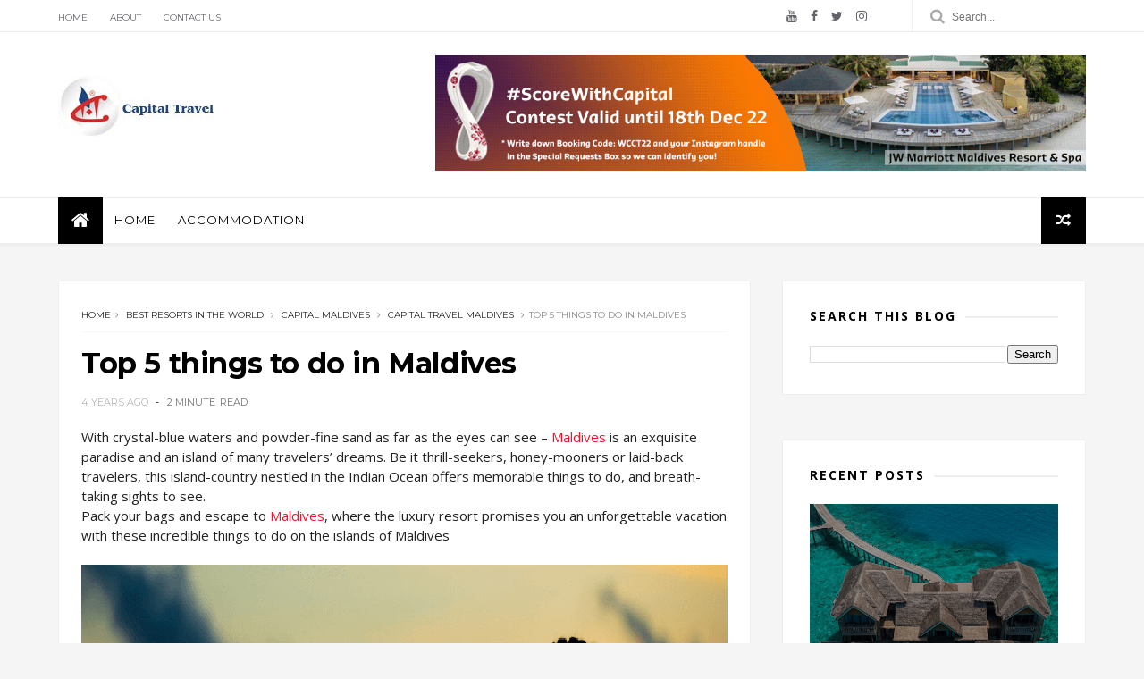

--- FILE ---
content_type: text/html; charset=UTF-8
request_url: https://maldivesdeals.blogspot.com/2022/08/the-coolest-kids-club-is-showcased-by.html
body_size: 37959
content:
<!DOCTYPE html>
<html dir='ltr' xmlns='http://www.w3.org/1999/xhtml' xmlns:b='http://www.google.com/2005/gml/b' xmlns:data='http://www.google.com/2005/gml/data' xmlns:expr='http://www.google.com/2005/gml/expr'>
<head>
<link href='https://www.blogger.com/static/v1/widgets/335934321-css_bundle_v2.css' rel='stylesheet' type='text/css'/>
<!--[if IE]><script type="text/javascript" src="https://www.blogger.com/static/v1/jsbin/3382421118-ieretrofit.js"></script> <![endif]-->
<meta charset='utf-8'/>
<meta content='IE=edge' http-equiv='X-UA-Compatible'/>
<meta content='width=device-width,initial-scale=1.0,minimum-scale=1.0,maximum-scale=1.0' name='viewport'/>
<link href='//fonts.googleapis.com/css?family=Montserrat:400,700|Roboto:400,700,500,700italic,500italic,400italic|Open+Sans:400,700,700italic,400italic' rel='stylesheet' type='text/css'/>
<link href='https://fonts.googleapis.com/css?family=Droid+Serif:900italic,900,800italic,800,700,700italic,600,600italic,500,500italic,400,400italic,300,300italic,200,200italic,100,100italic&subset=latin,latin-ext' rel='stylesheet' type='text/css'/>
<link href='//maxcdn.bootstrapcdn.com/font-awesome/4.6.3/css/font-awesome.min.css' rel='stylesheet'/>
<meta content='text/html; charset=UTF-8' http-equiv='Content-Type'/>
<meta content='blogger' name='generator'/>
<link href='https://maldivesdeals.blogspot.com/favicon.ico' rel='icon' type='image/x-icon'/>
<link href='https://maldivesdeals.blogspot.com/2022/08/the-coolest-kids-club-is-showcased-by.html' rel='canonical'/>
<link rel="alternate" type="application/atom+xml" title="Capital Travel Maldives - Atom" href="https://maldivesdeals.blogspot.com/feeds/posts/default" />
<link rel="alternate" type="application/rss+xml" title="Capital Travel Maldives - RSS" href="https://maldivesdeals.blogspot.com/feeds/posts/default?alt=rss" />
<link rel="service.post" type="application/atom+xml" title="Capital Travel Maldives - Atom" href="https://www.blogger.com/feeds/3800663150886882660/posts/default" />

<link rel="alternate" type="application/atom+xml" title="Capital Travel Maldives - Atom" href="https://maldivesdeals.blogspot.com/feeds/791666838705546526/comments/default" />
<!--Can't find substitution for tag [blog.ieCssRetrofitLinks]-->
<link href='https://blogger.googleusercontent.com/img/b/R29vZ2xl/AVvXsEhhxxIi2LUnnI36phDXmoAA2tW5GZ_dsu-sWXgTak2AtRk69Z5zKimq-JXPHpshw9J9GJKzu_oDgyCXE8yMS3s8cAxe52igdx192lxTvIqsRIWH7xhQWukbhTN4cmPL0ozCl5IxwrSppjyFLJ55ralPtguSBxNHg42H1-ePenkLbE_XDMNNjodAXIOEfQ/w402-h268/32508_Soneva%20Jani%20-%20The%20Den%20.jpg' rel='image_src'/>
<meta content='https://maldivesdeals.blogspot.com/2022/08/the-coolest-kids-club-is-showcased-by.html' property='og:url'/>
<meta content='The coolest kids&#39; club is showcased by Soneva Jani!' property='og:title'/>
<meta content='Capital Travel and Tours is the leading tour operator in the Maldives.' property='og:description'/>
<meta content='https://blogger.googleusercontent.com/img/b/R29vZ2xl/AVvXsEhhxxIi2LUnnI36phDXmoAA2tW5GZ_dsu-sWXgTak2AtRk69Z5zKimq-JXPHpshw9J9GJKzu_oDgyCXE8yMS3s8cAxe52igdx192lxTvIqsRIWH7xhQWukbhTN4cmPL0ozCl5IxwrSppjyFLJ55ralPtguSBxNHg42H1-ePenkLbE_XDMNNjodAXIOEfQ/w1200-h630-p-k-no-nu/32508_Soneva%20Jani%20-%20The%20Den%20.jpg' property='og:image'/>
<title>
The coolest kids' club is showcased by Soneva Jani! - Capital Travel Maldives
</title>
<!-- Description and Keywords (start) -->
<meta content='YOUR KEYWORDS HERE' name='keywords'/>
<!-- Description and Keywords (end) -->
<meta content='The coolest kids&#39; club is showcased by Soneva Jani!' property='og:title'/>
<meta content='https://maldivesdeals.blogspot.com/2022/08/the-coolest-kids-club-is-showcased-by.html' property='og:url'/>
<meta content='article' property='og:type'/>
<meta content='https://blogger.googleusercontent.com/img/b/R29vZ2xl/AVvXsEhhxxIi2LUnnI36phDXmoAA2tW5GZ_dsu-sWXgTak2AtRk69Z5zKimq-JXPHpshw9J9GJKzu_oDgyCXE8yMS3s8cAxe52igdx192lxTvIqsRIWH7xhQWukbhTN4cmPL0ozCl5IxwrSppjyFLJ55ralPtguSBxNHg42H1-ePenkLbE_XDMNNjodAXIOEfQ/w402-h268/32508_Soneva%20Jani%20-%20The%20Den%20.jpg' property='og:image'/>
<meta content='Capital Travel Maldives' property='og:site_name'/>
<meta content='https://maldivesdeals.blogspot.com/' name='twitter:domain'/>
<meta content='The coolest kids&#39; club is showcased by Soneva Jani!' name='twitter:title'/>
<meta content='summary_large_image' name='twitter:card'/>
<meta content='https://blogger.googleusercontent.com/img/b/R29vZ2xl/AVvXsEhhxxIi2LUnnI36phDXmoAA2tW5GZ_dsu-sWXgTak2AtRk69Z5zKimq-JXPHpshw9J9GJKzu_oDgyCXE8yMS3s8cAxe52igdx192lxTvIqsRIWH7xhQWukbhTN4cmPL0ozCl5IxwrSppjyFLJ55ralPtguSBxNHg42H1-ePenkLbE_XDMNNjodAXIOEfQ/w402-h268/32508_Soneva%20Jani%20-%20The%20Den%20.jpg' name='twitter:image'/>
<meta content='The coolest kids&#39; club is showcased by Soneva Jani!' name='twitter:title'/>
<!-- Social Media meta tag need customer customization -->
<meta content='Facebook App ID here' property='fb:app_id'/>
<meta content='Facebook Admin ID here' property='fb:admins'/>
<meta content='@username' name='twitter:site'/>
<meta content='@username' name='twitter:creator'/>
<style id='page-skin-1' type='text/css'><!--
/*
-----------------------------------------------
Blogger Template Style
Name:     The Blogger Clean & Responsive Blogger Template
Designer: Themexpose
Url     : www.themexpose.com
Version : Full Version
----------------------------------------------- */
/* Variable definitions
-----------------------
<Variable name="keycolor" description="Main Color" type="color" default="#1e87f0"/>
<Variable name="body.background" description="Background" type="background" color="#ffffff" default="$(color) url() repeat scroll top left"/>
<Variable name="color.theme" description="Color Theme" type="color" default="#f2132d"/>
-----------------------
*/
a,abbr,acronym,address,applet,b,big,blockquote,body,caption,center,cite,code,dd,del,dfn,div,dl,dt,em,fieldset,font,form,h1,h2,h3,h4,h5,h6,html,i,iframe,img,ins,kbd,label,legend,li,object,p,pre,q,s,samp,small,span,strike,strong,sub,sup,table,tbody,td,tfoot,th,thead,tr,tt,u,ul,var{padding:0;border:0;outline:0;vertical-align:baseline;background:0 0;margin:0}
ins{text-decoration:underline}
del{text-decoration:line-through}
dl,ul{list-style-position:inside;font-weight:700;list-style:none;}
ul li{list-style:none}
caption,th{text-align:center}
img{border:none;position:relative}
.clear{clear:both}
.section,.widget,.widget ul{margin:0;padding:0}
h1,h2,h3,h4,h5,h6{padding:0;margin:0}
a:link,a:hover,a:visited{color:#f2132d;text-decoration:none}
:focus{outline:0}
a img{border:0}
#navbar-iframe{display:none;height:0;visibility:hidden}
span.item-control,a.quickedit{display:none!important}
body{background:#f5f5f5;color:#222;font-size:14px;font-family:'Open Sans',sans-serif;line-height:22px;padding:0;word-wrap:break-word}
*{outline:0;transition:all .3s ease;-webkit-transition:all .3s ease;-moz-transition:all .3s ease;-o-transition:all .3s ease}
code{padding:2px 4px;font-size:90%;color:#c7254e;background-color:#f9f2f4;border-radius:4px}
.archive .home-link,.index .home-link{display:none}
.uk-post-title,h2.post-title,h3.wrp-titulo,.PopularPosts ul li a,.item .post-title,.static_page .post-title,.related-title a,.cmmwidget a,ul.post-nav span,.comments h4,.comments .comments-content .comment-header a,ul.post-nav{font-family:'Roboto',sans-serif}
p.recent-des,.resumo span,.resumo a,.item .post-body,.static_page .post-body{font-family:'Open Sans',sans-serif}
.status-msg-body{font-size:13px}
.status-msg-wrap{font-size:13px;margin:0 auto 25px}
.status-msg-border{border:1px solid #f0f0f0;opacity:1}
.status-msg-bg{background-color:#fff}
.status-msg-wrap a:hover{text-decoration:underline}
#outer-wrapper{max-width:1170px;margin:0 auto;}
.row{width:1150px}
#topnav{    width: 100%;
height: 35px;
background: #fff;
margin: 0;
border-bottom: 1px solid #ecede7;}
.tm-head{margin:0 auto;height:35px;line-height:35px;border-bottom: 1px solid #ecede7;}
.tm-menu{float:left}
#nav1 li{float:left;display:inline-block;line-height:35px;padding:0;margin-right:15px}
#nav1 li a{ margin-right: 10px;
font-family: 'Montserrat';
position: relative;
display: inline-block;
font-size: 10px;
font-weight: 100;
text-decoration: none;
text-transform: uppercase;
-webkit-transition: all 0.35s ease-in-out;
-moz-transition: all 0.35s ease-in-out;
-ms-transition: all 0.35s ease-in-out;
-o-transition: all 0.35s ease-in-out;
transition: all 0.35s ease-in-out;
color: #63636a;}
#nav1 li a:hover,.tn-head #social-top ul li a:hover{color:#f2132d}
.tm-menu ul li a .fa{margin-right:5px}
.tn-right{float:right;height:35px}
.social-area{float:left;margin-right: 10px;}
.tm-head #social-top{position:relative;display:block;margin-right:0}
.tm-head #social-top ul{overflow:hidden}
.tm-head #social-top ul li{line-height:35px;display:block;float:left;margin-left:15px;padding:0}
.tm-head #social-top ul li a{display:block;float:left;text-decoration:none;font-size:14px;color:#63636a}
.tm-head #social-top ul li a:before{display:inline-block;font-family:FontAwesome;font-style:normal;font-weight:400;-webkit-font-smoothing:antialiased;-moz-osx-font-smoothing:grayscale}
.tm-head #social-top ul li a:hover{color:#f2132d}
#social-top .facebook:before{content:"\f09a"}
#social-top .bloglovin:before{content:"\f004"}
#social-top .twitter:before{content:"\f099"}
#social-top .gplus:before{content:"\f0d5"}
#social-top .rss:before{content:"\f09e"}
#social-top .vimeo:before{content:"\f27d"}
#social-top .youtube:before{content:"\f167"}
#social-top .skype:before{content:"\f17e"}
#social-top .stumbleupon:before{content:"\f1a4"}
#social-top .tumblr:before{content:"\f173"}
#social-top .vine:before{content:"\f1ca"}
#social-top .stack-overflow:before{content:"\f16c"}
#social-top .linkedin:before{content:"\f0e1"}
#social-top .dribbble:before{content:"\f17d"}
#social-top .soundcloud:before{content:"\f1be"}
#social-top .behance:before{content:"\f1b4"}
#social-top .digg:before{content:"\f1a6"}
#social-top .instagram:before{content:"\f16d"}
#social-top .pinterest:before{content:"\f0d2"}
#social-top .delicious:before{content:"\f1a5"}
#social-top .codepen:before{content:"\f1cb"}
.uk-search-header{    position: relative;
height: 35px;
margin: 0;
padding-left: 20px;
border-left: 1px solid #f0f0f0;
font-size: 12px;
float: right;
margin-left: 10px;
background: #fff;}
.uk-search-header .fa-search{    color: #aaa;
position: absolute;
line-height: 35px;
font-size: 17px;}
.uk-search-header .uk-searchbox-header{height: 35px;
border: 0;
background-color: transparent;
padding-left: 24px;
font-size: 12px;
color: #000;}
#header-blog{padding:26px 0;background-color:#fff;position:relative;    text-align: center;}
.header-content{margin:0 auto;overflow:hidden}
.header-logo {
max-width: 330px;
max-height: 68px;
margin: 23px 0 0;
float: left;
overflow: hidden;
}
.header-logo img{    height: auto;
max-height: 68px;
margin: 0;
max-width: 100%;}
.Header h1{color:#171717;margin-bottom:10px;margin-top:15px;font-size:30px}
.header-ads{width:729px;max-width:100%;max-height:90px;float:right;margin:0}
#ads-content .widget h2{display:none}
#header-navigation{margin:0 auto;top:0;height:50px;    border-bottom: 1px solid #eee;
border-top: 1px solid #eee;        background: #fff;box-shadow: 0 3px 2px 0 rgba(0,0,0,.03);}
.nav-wrapper{font-family:'Montserrat',sans-serif;
margin: 0 auto;
box-sizing: border-box;
height: 50px;
}
#footer .PopularPosts .widget-content ul li{border-top:none}
.header-menu li.home-child{float:left;background-color:#000;height:52px;display:inline-block;padding:0;margin-right:1px;width:50px;text-align:center;margin-top:-1px;}
.header-menu li.home-child a{height:50px;line-height:51px;font-size:22px;font-weight:400;color:#FFF}
.header-menu li.home-child a:before{content:'\f015';display:inline-block;font-family:FontAwesome;font-style:normal;font-weight:400;line-height:normal}
.header-menu li.home-child:hover{}
#menu{display:none}
#menu ul li{float:left;height:50px;display:inline-block;padding:0;margin-right:1px;transition:all .3s ease-out!important;-webkit-transition:all .3s ease-out!important;-moz-transition:all .3s ease-out!important;-o-transition:all .3s ease-out!important;    margin-top: -1px;}
#menu ul li:hover{background-color:#000}
#menu ul li:hover a{color:#fff}
#menu ul li a{height: 50px;
line-height: 50px;
padding: 12px;
color: #000;
transition: all .3s ease-out!important;
-webkit-transition: all .3s ease-out!important;
-moz-transition: all .3s ease-out!important;
-o-transition: all .3s ease-out!important;
font-family: Montserrat, Helvetica, Arial, sans-serif;
font-weight: 400;
font-size: 13px;
letter-spacing: 1px;
text-transform: uppercase;}
#menu ul > li > a .fa{margin-right:8px}
#menu ul li.hasSub a:after{margin-left:8px;margin-top:0px;position:relative;display:inline-block;content:'\f107';font-family:FontAwesome;font-weight:400;font-size:11px;text-rendering:auto;transition:all .3s ease-out!important;-webkit-transition:all .3s ease-out!important;-moz-transition:all .3s ease-out!important;-o-transition:all .3s ease-out!important}
#menu ul li.hasSub ul li a:after{display:none!important}
#menu ul li:hover ul{left:auto;z-index:9999}
#menu ul li ul{position:absolute;left:-9999px;z-index:9999;width:170px;margin:0;padding:0;box-shadow:0 1px 3px rgba(0,0,0,.3)}
#menu ul li ul li{background-color:#fff;float:none!important;display:block;padding:0;margin-right:0;height:auto}
#menu ul li ul li:hover{background-color:#000}
#menu ul li ul#sub-menu li a{
line-height: 36px;
text-decoration: none;
height: auto;
padding: 12px;
color: #000;
transition: all .3s ease-out!important;
-webkit-transition: all .3s ease-out!important;
-moz-transition: all .3s ease-out!important;
-o-transition: all .3s ease-out!important;
font-family: Montserrat, Helvetica, Arial, sans-serif;
font-weight: 400;
font-size: 13px;
letter-spacing: 1px;
text-transform: uppercase;}
#menu ul li ul#sub-menu li:hover a{color:#FFF!important}
#menu ul li ul li:hover a{color:#f2132d!important}
#menu ul li,#menu ul li ul,#menu ul li a,#menu ul li ul#sub-menu li a i{outline:0;transition:all 0s ease!important;-webkit-transition:all 0s ease!important;-moz-transition:all 0s ease!important;-o-transition:all 0s ease!important}
.selectnav{display:none}
#selectnav1{margin-top:10px}
select.selectnav{color:#fff;padding:6px 5px 5px;border:0;background-color:#292929;font:14px Roboto,sans-serif;cursor:pointer;width:100%;height:30px}
.header-random{position:relative;float:right}
.header-random li{list-style:none}
.header-random a.rdn-icon{-webkit-transition:all .3s ease-out 0;-moz-transition:all .3s ease-out 0;transition:all .3s ease-out 0;background-color:#000;cursor:pointer;display:block;height:52px;text-align:center;position:relative;right:0;top:-1px;width:50px;border-radius:0}
.header-random a.rdn-icon:before{color:#fff;content:'\f074';font-family:FontAwesome;font-size:16px;text-rendering:auto;-webkit-font-smoothing:antialiased;-moz-osx-font-smoothing:grayscale;line-height:51px}
#content-wrapper{margin:40px auto;overflow:hidden}
.error_page #main-wrapper{width:100%!important;margin:0!important}
.error_page .sidebar-wrapper,.error_page .status-msg-wrap{display:none}
#error-wrap{color:$(main.text.color);text-align:center;padding:60px 0 80px}
.error-item{font-size:160px;line-height:1;margin-bottom:20px}
#error-wrap h2{font-size:25px;padding:20px 0 10px}
#error-wrap .homepage{padding-top:10px;display:block}
#error-wrap .homepage i{font-size:20px}
#error-wrap .homepage:hover{text-decoration:underline}
#main-wrapper{float:left;overflow:hidden;width:765px;word-wrap:break-word}
#feat-sec h2,#feat-sec .widget-content{display:none}
div#feat-sec h2.title {
display: none!important;
}
.box-title h2{display:block!important;color:#222;font-family:"Montserrat",sans-serif;text-transform:uppercase;font-size:13px;font-weight:500;line-height:13px;margin-bottom:15px}
.box-title h2 a{color:#222}
.uk-featured-post{overflow:hidden;display:block;margin-bottom:25px}
.uk-featured-post .uk-column1{float:left;width:69%;box-sizing:border-box;padding-right:20px}
.uk-featured-post .uk-column2{float:right;width:30%}
.uk-featured-post .uk-column2 .item2{margin-bottom:15px}
.uk-featured-item{overflow:hidden;position:relative;padding:0;background: #fff;}
.uk-post-thumb{width:100%;height:150px;display:block;overflow:hidden;position:relative}
.uk-post-thumb .uk-image{display:block;height:150px;overflow:hidden}
.uk-column1 .uk-post-thumb,.uk-column1 .uk-post-thumb .uk-image{height:398px}
.uk-post-caption{position:relative;width:100%;padding:0px 0 0;box-sizing:border-box}
.uk-column1 .uk-post-caption{padding:0px 0 0}
.uk-post-title{    margin-bottom: 5px;
font-size: 16px;
line-height: 22px;
font-family: 'Montserrat';
font-weight: 700;
letter-spacing: -0.4px;
margin: 0 0 5px;}
.uk-post-inner {
padding: 20px;
}
.uk-column1 .uk-post-title{    font-size: 22px;
font-family: 'Montserrat';
line-height: 28px;
font-weight: 700;
letter-spacing: -0.4px;
margin: 0 0 5px;}
.uk-post-title a{color:#222}
.uk-post-title a:hover{color:#f2132d}
.uk-post-meta{font-weight:400;display:inline-block}
.uk-snippet span{margin-top: 0;
color: #666666;
font-size: 13px;
line-height: 22px;
margin: 0 0 10px;
font-family: 'Open Sans',sans-serif;}
.uk-post-meta span{float:left;    padding: 0;
margin: 0;
font-family: 'Montserrat', sans-serif;
display: inline-block;
font-size: 10px;
text-transform: uppercase;
color: #666;}
.uk-column1 .uk-post-meta span{font-size:11px;line-height:1.3em}
.uk-post-meta span strong{color:#222}
.uk-post-meta span:after{content:"-";margin:0 8px}
.uk-post-meta span.uk-date:after{display:none}
.uk-column1 .meta-border{margin:3px 0 8px}
.uk-post-thumb > a:before {
position: absolute;
content: '';
width: 100%;
height: 100%;
background-color: #000;
opacity: 0;
left: 0;
top: 0;
-webkit-transition: all 0.35s ease-in-out;
-moz-transition: all 0.35s ease-in-out;
-ms-transition: all 0.35s ease-in-out;
-o-transition: all 0.35s ease-in-out;
transition: all 0.35s ease-in-out;
}
.uk-post-thumb:hover > a:before {
opacity: 0.3;
}
ul.roma-widget li {
padding: 0!important;
}
#ads-home{width:728px;max-width:100%;max-height:90px;margin:0 auto 25px;overflow:hidden}
#ads-home .widget{line-height:0}
#ads-home .widget h2{display:none}
.post{display:block;overflow:hidden;word-wrap:break-word}
.index .post,.archive .post{margin-bottom:50px}
.index .post-outer:nth-of-type(1) .post{padding-top:0}
.block-image{float:left;width:50%;position:relative;}
.block-image .thumb{width:100%;position:relative;display:block;overflow:hidden}
.block-image .thumb a{width:100%;display:block;height:270px}
.block-image .thumb > a:before {
position: absolute;
content: '';
width: 100%;
height: 100%;
background-color: #000;
opacity: 0;
left: 0;
top: 0;
-webkit-transition: all 0.35s ease-in-out;
-moz-transition: all 0.35s ease-in-out;
-ms-transition: all 0.35s ease-in-out;
-o-transition: all 0.35s ease-in-out;
transition: all 0.35s ease-in-out;
}
.block-image .thumb:hover > a:before {
opacity: 0.3;
}
.postags{position:absolute;top:15px;left:15px;z-index:3}
.postags a{
background: #f2132d;
color: #fff;
margin: 0;
font-family: 'Montserrat', sans-serif;
font-size: 10px;
font-weight: 700;
text-transform: uppercase;
letter-spacing: 1px;
padding: 4px 5px 3px;}
.postags a{display:none}
.postags a:first-child{display:inline-block}
.postags a:hover{background:#aaa}
abbr.published.timeago {
position: relative;
display: inline-block;
font-size: 11px;
font-weight: 300;
text-transform: uppercase;
font-family: 'Montserrat', sans-serif;
color: #B7B7B7;
}
.post:nth-child(2) .postags a{background-color: #000000 !important;
color: #fff !important;}
.postags a:nth-child(1) {
background-color: #f22572 !important;
color: #fff !important;
}
.postags a:nth-child(2) {
background-color: #000000 !important;
color: #fff !important;
}
.postags a:nth-child(3) {
background-color: #19dada !important;
color: #fff !important;
}
.postags a:nth-child(4) {
background-color: #f7fa00 !important;
color: #fff !important;
}
.postags a:nth-child(5) {
background-color: #000000 !important;
color: #fff !important;
}
.postags a:nth-child(6) {
background-color: #f80029 !important;
color: #fff !important;
}
.postags a:nth-child(7) {
background-color: #000000 !important;
color: #fff !important;
}
.postags a:nth-child(8) {
background-color:#19dada !important;
color: #fff !important;
}
.retitle h2{margin:8px 0;display:block}
.post h2 a {font-size: 22px;
line-height: 28px;
font-family: 'Montserrat';
font-weight: 700;
letter-spacing: -0.4px;
margin: 0 0 5px;    text-transform: none;color:#000}
.post h2 a:hover{color:#f2132d}
.post_author_date{color:#C4C4C4;font-size:13px;font-weight:400;line-height:23px;margin:0 0 25px;text-transform:uppercase}
.post_author{font-weight:600;margin-right:5px}
div.post_author_date a{text-decoration:none}
.resumo{    color: #666666;
font-family: 'Droid Serif';
font-size: 13px;
line-height: 22px;
margin: 0 0 10px;}
.resumo span{display:block;margin-bottom:10px}
.resumo a{background-color:#171717;color:#fff!important;font-size:11px;font-weight:700;line-height:19px;display:inline-block;padding:0 6px}
.resumo a:hover{background-color:#f2132d}
.post .post-bottom {
position: relative;
font-size: 10px;
padding: 10px 0 0;
border-top: 1px dotted #E6E6E6;
}
.post .post-bottom .post-comment, .post .post-bottom .post-views {
position: relative;
display: inline-block;
margin: 0 15px 0 0;
text-transform: uppercase;
}
.post .post-bottom .post-comment a,.post .post-bottom .post-views {
color: #B7B7B7;
line-height: 1.42857143;
-webkit-transition: all 0.35s ease-in-out;
-moz-transition: all 0.35s ease-in-out;
-ms-transition: all 0.35s ease-in-out;
-o-transition: all 0.35s ease-in-out;
transition: all 0.35s ease-in-out;
font-family: 'Montserrat', sans-serif;
}
.post-views i, .post-comment a i {
display: inline-block;
margin: 0 1px 0 0;
}
.meta-border{display:block;width:60px;height:1px;background-color:#f0f0f0;margin:6px 0 10px}
.widget iframe,.widget img{max-width:100%}
.index .post-footer,.archive .post-footer{display:none!important}
.index .post h2,.archive .post h2{margin:0 0 8px;padding:0}
.item .post,.static_page .post{padding:0 0 25px}
.date-header{color:#222;display:block;overflow:hidden;font-size:12px;font-weight:400;line-height:1.3em;margin:0!important;padding:0}
.date-header a{color:#222}
#meta-post a {    font-family: 'Montserrat', sans-serif;
display: inline-block;
font-size: 11px;
text-transform: uppercase;
color: #666;}
#meta-post a:after{content:"-";margin:0 8px}
.post-meta{color:#222;display:block;font-size:12px;font-weight:400;line-height:1.3em;margin:0;padding:0}
.hreview{display:none!important}
.breadcrumbs .fa-angle-right:before{margin:0 5px}
.breadcrumbs{    margin: 0;
margin-bottom: 10px;
font-family: 'Montserrat', sans-serif;
display: inline-block;
font-size: 10px;
text-transform: uppercase;
color: #666;}
.breadcrumbs i{color:#888}
.breadcrumbs span a{color:#222}
.breadcrumbs span{color:#888}
.breadcrumbs span a:hover{color:#f2132d}
.item article{margin-top:20px}
.item .post-head,.static_page .post-head{    position: relative;
margin: 0 0 10px;
border-top: 1px solid #f8f8f8;
padding-top: 15px;}
.item .post-title,.static_page .post-title{display: inline-block;
position: relative;
font-size: 32px;
line-height: 40px;
font-family: 'Montserrat';
font-weight: 700;
letter-spacing: -0.4px;
margin: 0 0 5px;
text-transform: none;
color: #000;}
.item .post-body,.static_page .post-body{width:100%;font-size:15px;line-height:1.5em;overflow:hidden}
.item .post-outer{padding:0}
.item .post-body img{max-width:100%}
.post-meta a,.post-meta i{color:#222}
.post-meta .post-author a:after{content:"-";margin:0 6px 0 8px}
.post-timestamp{margin-left:0}
.label-head{position:relative;display:block;overflow:hidden;margin-top:20px;padding:0}
.label-head span{float:left;display:inline-block;font-size:10px;height:20px;line-height:19px;background-color:#f0f0f0;color:#222;padding:0 8px}
.label-head a{float:left;display:inline-block;font-size:10px;height:20px;line-height:19px;background-color:#222;color:#fff;padding:0 8px;margin-left:3px;margin-bottom:3px}
.label-head a:hover{background-color:#f2132d}
.main .widget{margin:0}
.main .Blog{border-bottom-width:0}
.share-art{position:relative;display:block;overflow:hidden;margin:30px 0;padding:15px 0;border-top:1px dotted #f0f0f0;border-bottom:1px dotted #f0f0f0}
.sa-title{display:block;float:left;height:30px;line-height:30px;margin:8px 15px 8px 0;padding:0}
.sa-title strong{font-size:16px;display:block}
.share-art a{float:left;font-size:12px;line-height:30px;color:#fff;-webkit-border-radius:2px;-moz-border-radius:2px;border-radius:2px;margin:8px 3px;padding:0 20px;height:30px;min-width:30px;text-align:center}
.share-art a:hover{background-color:#222;color:#fff}
.share-art a i.fa{margin-right:7px;font-size:15px}
.share-art .facebook{background-color:#003471}
.share-art .twitter{background-color:#00BFF3}
.share-art .googleplus{background-color:#EA4D29}
.share-art .pinterest{background-color:#C6393D}
.share-art .linkedin{background-color:#0077B5}
#related-posts{margin-bottom:10px}
.related-headline{display:block;color:#222;font-family:"Montserrat",sans-serif;text-transform:uppercase;font-size:13px;font-weight:500;line-height:13px;overflow:hidden;margin-bottom:15px}
.hide-label{display:none}
.related li{width:31%;position:relative;overflow:hidden;float:left;display:block;box-sizing:border-box;margin:0 0 0 3.5%;padding:0}
.related-thumb{width:100%;height:130px;overflow:hidden}
.related li .related-img{width:100%;height:130px;display:block}
.related-title a{
padding: 10px 5px 10px 0;
color: #222;
display: block;
color: #000;
font-size: 14px!important;
font-family: 'Montserrat';
font-weight: 700;
letter-spacing: -0.4px;
line-height: 18px;}
.related-title a:hover{color:#f2132d}
.related li:nth-of-type(1),.related li:nth-of-type(4),.related li:nth-of-type(7){margin-left:0}
.static_page .post-meta,.static_page .old_new{display:none}
.firstcharacter{float:left;color:#f2132d;font-size:75px;line-height:60px;padding-top:4px;padding-right:8px;padding-left:3px}
.post-body h1,.post-body h2,.post-body h3,.post-body h4,.post-body h5,.post-body h6{margin-bottom:15px;color:#222}
blockquote{font-style:italic;border-left:5px solid #222;font-size:18px;line-height:1.3em;margin:15px;padding:10px 15px}
blockquote:before{content:'\f10d';display:inline-block;font-family:FontAwesome;font-style:normal;font-weight:400;line-height:1;-webkit-font-smoothing:antialiased;-moz-osx-font-smoothing:grayscale;margin-right:10px}
blockquote:after{content:'\f10e';display:inline-block;font-family:FontAwesome;font-style:normal;font-weight:400;line-height:1;-webkit-font-smoothing:antialiased;-moz-osx-font-smoothing:grayscale;margin-left:10px}
.widget .post-body ul,.widget .post-body ol{line-height:1.5;font-weight:400}
.widget .post-body ul li{font-size:13px;margin:5px 0;padding:0;line-height:1.5}
.post-body ul li:before{content:"\f105";margin-right:5px;font-family:fontawesome}
.blogger-tab{display:block}
.comments{clear:both;margin-top:0;margin-bottom:0;color:#222}
.comments h4{font-size:13px;text-transform:capitalize;font-weight:400;padding:10px 0;margin:0;border-bottom:1px solid #eee}
.comments .comments-content{padding:10px 0}
.comments .comments-content .comment{margin-bottom:0;padding-bottom:8px}
.comments .comments-content .comment:first-child{padding-top:0}
.cmm-tabs .content-tab{background-color:transparent;padding:0}
.cmm-tabs-header{background-color:#171717;height:32px;margin-bottom:0px;position:relative}
.cmm-tabs-header h3 {display:inline-block;margin:0;color:#fff;font-family:'Montserrat',sans-serif;font-weight:500;text-transform:uppercase;font-size:13px;height:32px;line-height:32px;padding-left:10px}
.cmm-tabs-header h3 h9{display:none}
.simplyTab .cmm-tabs-header .wrap-tab{float:right}
.cmm-tabs-header .wrap-tab a{height:auto;line-height:32px;padding:0px 10px;font-size:14px;display:inline-block}
.cmm-tabs-header .wrap-tab li{float:left;width:auto}
.facebook-tab,.fb_iframe_widget_fluid span,.fb_iframe_widget iframe{width:100%!important}
.comments .item-control{position:static}
.comments .avatar-image-container{float:left}
.comments .avatar-image-container,.comments .avatar-image-container img{height:35px;max-height:35px;width:35px;max-width:35px;border-radius:2px}
.comments .comment-block{padding:10px;box-shadow:none;border:1px solid #eee;border-radius:2px}
.comments .comment-block,.comments .comments-content .comment-replies{margin-left:47px;margin-top:0}
.comments .comments-content .inline-thread{padding:0}
.comments .comments-content .comment-header{font-size:14px;border-bottom:1px solid #eee;padding:0 0 3px}
.comments .comments-content .user{font-style:normal;font-weight:500}
.comments .comments-content .icon.blog-author{font-weight:400}
.comments .comments-content .comment-content{text-align:justify;font-size:13px;color:#444;line-height:1.4em}
.comments .comment .comment-actions a{margin-right:5px;color:#fff;background-color:#171717;font-size:11px;font-weight:700;line-height:19px;display:inline-block;padding:0 6px}
.comments .comment .comment-actions a:hover{background-color:#f2132d;text-decoration:none}
.comments .comments-content .datetime{margin-left:0;float:right;font-size:11px}
.comments .comments-content .comment-header a{color:inherit}
.comments .comments-content .comment-header a:hover{color:#f2132d}
.comments .comments-content .icon.blog-author:before{content:"\f007";font-size:12px;font-family:FontAwesome}
.comments .thread-toggle{margin-bottom:4px;font-size:13px}
.comments .comments-content .comment-thread{margin:4px 0}
.comments .continue a{padding:0;padding-top:10px;font-size:13px;padding-left:47px;font-weight:700}
.comments .comments-content .loadmore.loaded{margin:0;padding:0}
.comments .comment-replybox-thread{margin:0}
iframe.blogger-iframe-colorize,iframe.blogger-comment-from-post{height:283px!important}
.cmm-tabs.simplyTab .content-tab{background-color:transparent;padding:0;margin-top:0}
.cmm-tabs.simplyTab .wrap-tab li a{font-family:'Roboto',sans-serif;text-transform:uppercase;color:#fff;font-weight:400;background-color:#222;height:32px;font-size:10px;letter-spacing:1px}
.cmm-tabs.simplyTab .wrap-tab li a.activeTab{background-color:#f2132d;color:#fff}
.posts-title h2 a:before{margin-right:10px}
.cmm-tabs.simplyTab .wrap-tab{float:right}
.cmm-tabs.simplyTab .wrap-tab li{padding:0;line-height: 0;margin-left:0}
.wrap-tab{list-style:none}
.content-tab{transition:all .0s ease;-webkit-transition:all .0s ease;-moz-transition:all .0s ease;-o-transition:all .0s ease}
#blog-pager{clear:both;text-align:center;margin:0;font-family:'Montserrat',sans-serif}
.index .blog-pager,.index #blog-pager{display:block}
.index .blog-pager,.index #blog-pager,.archive .blog-pager,.archive #blog-pager{text-align: left;
color: #a0a0a0;
padding: 1rem 2rem;
border: 3px black solid;
display: inline-block;
font-family: Montserrat, Helvetica, Arial, sans-serif;
font-weight: 700;
font-size: 16px;
line-height: 1;
letter-spacing: -1px;
text-transform: none;}
.showpageNum a,.showpage a,#blog-pager-newer-link a,#blog-pager-older-link a{    display: inline-block;
padding: 0 .5rem;color:#000}
.showpageNum a:hover,.showpage a:hover,#blog-pager-newer-link a:hover,#blog-pager-older-link a:hover{decoration:none;color:#f2132d}
.showpageOf{display:none;font-size:0}
.showpagePoint {
margin-right: .5em;
margin-left: 0.5em;
}
span.showpageNum:last-child a:after {
content: '\f178';
font-family: 'FontAwesome';
margin-left: .8em;
font-weight: 100;
}
span.showpageNum:last-child:before {
content: '...';
margin: 0 0.4em;
}
span.showpage:before {
content: '\f177';
font-family: 'FontAwesome';
margin-right: .8em;
font-weight: 100;
}
.feed-links{clear:both;display:none;line-height:2.5em}
.sidebar-wrapper{float:right;overflow:hidden;width:340px;padding-top:0;padding-bottom:20px;word-wrap:break-word;color:#666;line-height:1.5em}
.sidebar-wrapper .widget{    overflow: hidden;
padding: 30px;
margin: 0 0 50px;
border: 1px solid #eee;    background: #fff;}
.sidebar h2{    position: relative;    margin: -8px 0 20px;}
.sidebar-wrapper .widget h2:before {
position: absolute;
content: '';
width: 100%;
height: 2px;
background-color: #eee;
top: 17px;
z-index: 0;
}
.sidebar-wrapper .widget h2 span {
position: relative;
display: inline-block;
font-size: 14px;
font-weight: 900;
text-transform: uppercase;
letter-spacing: 2px;
background-color: #fff;
padding: 0 10px 0 0;
z-index: 1;
color:#000;
}
.sidebar ul{list-style:none}
.sidebar li{margin:0;padding-bottom:.25em;padding-right:0;padding-top:0}
.sidebar .widget-content{margin:0}
#sidebar_tabs .widget h2{display:none}
#tab1,#tab2,#tab3{transition:all 0s ease;-webkit-transition:all 0s ease;-moz-transition:all 0s ease;-o-transition:all 0s ease}
.tab-opt{padding:0}
.tab-opt li{width:33.3333%;background-color:#171717;display:inline-block;padding:0;float:left}
.tab-opt{overflow:hidden;clear:both;margin:0 0 10px}
.tab-opt li.active,.tab-opt li.active a{background-color:#f2132d}
.tab-opt li a{text-align:center;padding:0;color:#fff;font-weight:500;font-size:11px;text-transform:uppercase;height:32px;line-height:32px;letter-spacing:1px;font-family:'Montserrat',sans-serif;display:block}
.tab-opt li:hover{background-color:#222}
#sidebar_tabs .cmmwidget{margin-bottom:20px}
.sidebar .roma-widget li:first-child,.sidebar .cmmwidget li:first-child{padding-top:0}
.list-label-widget-content li{display:block;padding:6px 0;border-bottom:1px dotted #f0f0f0;position:relative}
.list-label-widget-content li:first-child{padding:0 0 6px}
.list-label-widget-content li:last-child{padding-bottom:0;border-bottom:0}
.list-label-widget-content li a:before,.list-label-widget-content li span:first-child:before{content:"\f105";font-family:Fontawesome;margin-right:6px;font-size:14px;color:#222}
.list-label-widget-content li a,.list-label-widget-content li span:first-child{color:#222;font-size:13px;font-weight:400}
#footer .list-label-widget-content li a,#footer .list-label-widget-content li span:first-child{color:#fff;font-size:13px;font-weight:400}
.list-label-widget-content li a:hover,.list-label-widget-content li span:first-child{color:#f2132d}
.list-label-widget-content li span:last-child{color:#aaa;font-size:13px;font-weight:400;float:right}
.cloud-label-widget-content{margin-top:10px}
.cloud-label-widget-content span a{font-size:12px;color:#999;border:1px solid #eee;padding:7px 14px;float:left;position:relative;display:inline-block;margin:0 1px 1px 0;text-transform:capitalize}
#footer .cloud-label-widget-content span a{border:none;}
.cloud-label-widget-content span a:hover{color:#fff;background-color:#f2132d}
.cloud-label-widget-content span span{font-size:13px;color:#757575;background-color:#f9f9f9;padding:7px 14px;float:left;position:relative;display:inline-block;margin:0 5px 5px 0;text-transform:capitalize;-webkit-border-radius:3px;-moz-border-radius:3px;border-radius:3px}
.label-size-1,.label-size-2{opacity:100}
.FollowByEmail td{width:100%;float:left}
.FollowByEmail .follow-by-email-inner .follow-by-email-submit{margin-left:0;width:100%;border-radius:0;height:30px;font-size:11px;font-family:'Montserrat',sans-serif;color:#fff;background-color:#f2132d;text-transform:uppercase;letter-spacing:1px}
.FollowByEmail .follow-by-email-inner .follow-by-email-submit:hover{background-color:#171717;color:#FFF}
.FollowByEmail .follow-by-email-inner .follow-by-email-address{padding-left:10px;height:32px;border:1px solid #EEE;margin-bottom:5px;font:normal normal 13px Roboto;font-size:12px;box-sizing:border-box}
.FollowByEmail .follow-by-email-inner .follow-by-email-address:focus{border:1px solid #EEE}
.FollowByEmail .widget-content{background:#f0f0f0;padding:10px}
.FollowByEmail .widget-content:before{content:"Enter your email address to subscribe to this blog and receive notifications of new posts by email.";font-size:12px;color:#222;line-height:1.4em;margin-bottom:5px;padding:0 3px;display:block}
.flickr_widget .flickr_badge_image{float:left;margin-bottom:5px;margin-right:10px;overflow:hidden;display:inline-block}
.flickr_widget .flickr_badge_image:nth-of-type(4),.flickr_widget .flickr_badge_image:nth-of-type(8),.flickr_widget .flickr_badge_image:nth-of-type(12){margin-right:0}
.flickr_widget .flickr_badge_image img{max-width:67px;height:auto}
.flickr_widget .flickr_badge_image img:hover{opacity:.5}
#ArchiveList select{border:1px solid #EEE;padding:6px;width:100%;cursor:pointer;font:normal normal 13px Roboto}
.PopularPosts .item-thumbnail{margin:0 10px 0 0 !important;width:80px;height:60px;float:left;overflow:hidden}
.PopularPosts .item-snippet{display:none}
.PopularPosts ul li img{padding:0;width:80px;height:60px}
.PopularPosts .widget-content ul li{overflow:hidden;padding:15px 0;    border-top: 1px solid #eee;}
.sidebar .PopularPosts .widget-content ul li:first-child{padding-top:0;    border-top:none;}
.PopularPosts ul li a{    color: #000;
font-size: 13px!important;
font-family: 'Montserrat';
font-weight: 700;
letter-spacing: -0.4px;
line-height: 18px;}
.PopularPosts ul li a:hover{color:#f2132d}
.PopularPosts .item-title{margin:0;padding:0}
.PopularPosts .item-title .popular_span{color:#C4C4C4;font-size:13px;font-style:normal;line-height:21px;margin-top:3px}
li.postz img {
height:auto;
width: 100%;
}
ul.roma-widget li {
position: relative;
overflow: hidden;
background-size: cover!important;
background-position: center center!important;
-webkit-transition: all 0.35s ease-in-out;
-moz-transition: all 0.35s ease-in-out;
-ms-transition: all 0.35s ease-in-out;
-o-transition: all 0.35s ease-in-out;
transition: all 0.35s ease-in-out;
padding:0px;
}
.comments {
clear: both;
margin-top: 0;
margin-bottom: 0;
color: #222;
background: #fff;
padding: 24px;
border: 1px solid #eee;
border-top: none;
}
ul.roma-widget li~li {
border-top:1px solid #eee;
}
ul.roma-widget li a {
position: relative;
display: block;
padding:20px;
text-decoration: none;
background-color: rgba(255, 255, 255, 1);
-webkit-transition: all 0.35s ease-in-out;
-moz-transition: all 0.35s ease-in-out;
-ms-transition: all 0.35s ease-in-out;
-o-transition: all 0.35s ease-in-out;
transition: all 0.35s ease-in-out;
}
ul.roma-widget li a .post-title h6 {
position: relative;
font-size: 15px;
line-height: 22px;
color: #000;
-webkit-transition: all 0.35s ease-in-out;
-moz-transition: all 0.35s ease-in-out;
-ms-transition: all 0.35s ease-in-out;
-o-transition: all 0.35s ease-in-out;
transition: all 0.35s ease-in-out;
z-index: 1;
margin: 0 0 0 25px;
}
ul.roma-widget li a .post-title h6 {
margin:0;
}
ul.roma-widget li a .post-title h6 {
line-height: 19px;
}
ul.roma-widget .post-meta {
margin:0;
padding:0;
border:0;
}
ul.roma-widget li .post-meta .post-date:before {
content: '';
}
ul.roma-widget li a .post-date {
position: relative;
z-index: 1;
}
ul.roma-widget li a span {
display: none;
}
ul.roma-widget li:first-child a {
padding:0;
background-color: #000;
}
ul.roma-widget li:first-child a .post-image {
opacity: 0.6;
}
ul.roma-widget li:first-child a .post-image {
margin: 0;line-height: 0;
}
ul.roma-widget li:first-child .post-title {
position: absolute;
bottom: 35px;
}
ul.roma-widget li:first-child .post-title h6 {
font-size: 15px;
line-height: 21px;
color: #fff;
}
ul.roma-widget li:first-child  .post-meta {
position: absolute;
padding: 0 0 0 25px;
}
ul.roma-widget li a:hover {
background-color: rgba(0, 0, 0, 0.4);
}
ul.roma-widget li a:hover .post-title h6 {
color: #fff;
}
ul.roma-widget li:first-child a:hover {
background-color: rgba(0, 0, 0, 1);
}
ul.roma-widget li:first-child a .post-title h6 {
padding: 0 0 0 25px;
}
.post-date {
font-size: 11px;
font-weight: 300;
text-transform: uppercase;
font-family: 'Montserrat', sans-serif;
color: #B7B7B7;
margin-top: 7px;
}
.box-title h2 span {
position: relative;
display: inline-block;
font-size: 14px;
font-weight: 900;
text-transform: uppercase;
letter-spacing: 2px;
padding: 0 10px 0 0;
z-index: 1;
color: #000;
}
.box-title h2:before {
position: absolute;
content: '';
width: 100%;
height: 2px;
background-color: #eee;
top: 5px;
z-index: 0;
}
.box-title h2 {
position: relative;
margin: 0 0 30px;
}
.cmmwidget li .avatarImage{position:relative;overflow:hidden;padding:0}
.cmmwidget li{background:none!important;clear:both;list-style:none;word-break:break-all;display:block;overflow:hidden;margin:0;padding:10px 0}
.cmmwidget li span{margin-top:4px;color:#aaa;display:block;font-family:'Open Sans',sans-serif,sans-serif;line-height:1.3em;text-transform:lowercase;font-size:12px;font-weight:400}
.avatarRound{width:45px;height:45px}
img.rc-img{width:100%}
.cmmwidget a{color:#222;position:relative;font-size:14px;text-transform:capitalize;display:block;overflow:hidden;font-weight:500}
.cmmwidget a:hover{color:#f2132d}
.cmmwidget{list-style:none;padding:0}
.cmmwidget li .avatarImage{float:left;margin:0 10px 0 0}
.post-nav li{padding:0;display:inline-block;width:50%}
.post-nav li strong{display:block;padding:0 0 5px;font-weight:700;letter-spacing:1px;font-size:13px}
.post-nav li strong i{transition:all .0s ease;-webkit-transition:all .0s ease;-moz-transition:all .0s ease;-o-transition:all .0s ease}
.post-nav li.previous a strong:before,.post-nav li.next a strong:after{display:inline-block;font-family:FontAwesome;font-style:normal;font-weight:400}
.post-nav li.previous a strong:before{content:"\f104";margin-right:8px}
.post-nav li.next a strong:after{content:"\f105";margin-left:8px}
ul.post-nav{background-color:#FFF;border-top:1px dotted #f0f0f0;display:block;width:100%;overflow:hidden;    margin: 30px 0 0;}
.post-nav li a{color:#222;line-height:1.33;display:block;padding:15px 0 0;transition:all .0s ease;-webkit-transition:all .0s ease;-moz-transition:all .0s ease;-o-transition:all .0s ease}
.post-nav li:hover a{color:#f2132d}
ul.post-nav span{font-size: 13px;
font-weight: 400;
padding: 10px 5px 10px 0;
display: block;
color: #000;
font-size: 15px!important;
font-family: 'Montserrat';
font-weight: 700;
letter-spacing: -0.4px;
line-height: 18px;0}
.post-nav .previous{float:left;box-sizing:border-box;padding-right:10px}
.post-nav .next{text-align:right;padding-left:10px;box-sizing:border-box}
h2{margin:0}
.footer-column .roma-widget li{overflow:hidden;border-bottom:1px solid #eee;padding:10px 0}
#footer-wrapper{background-color:#000;}
#footer{display:block;overflow:hidden;width:100%;border-bottom: 1px solid #0e0e0e;    color: #fff;}
.footer-sections{overflow:hidden;margin:0 auto;padding:25px 0}
.sect-left{display:inline-block;float:left;width:31.33%;margin-right:3%}
.sect-left .widget:nth-child(2){margin-top:15px}
.sect-left:nth-child(3){margin-right:0}
.sect-left .widget-title{position:relative;margin-bottom:10px;}
.sect-left h2{
color: #fff;
margin-bottom: 8px;
font-family: 'Montserrat',sans-serif;
position: relative;
display: inline-block;
font-size: 13px;
font-weight: 900;
text-transform: uppercase;
letter-spacing: 2px;
padding: 0 10px 0 0;
z-index: 1;
}
.sect-left h2 a{color:#fff}
.sect-left .PopularPosts ul li a,.sect-left .cmmwidget a,.sect-left .roma-widget .wrp-titulo a{color:#fff}
.sect-left .roma-widget li{overflow:hidden;padding:10px 0}
.sect-left .PopularPosts .widget-content ul li:first-child,.sect-left .roma-widget li:first-child{padding-top:0}
.sect-left .roma-widget .wrp-titulo a:hover,.sect-left .PopularPosts ul li a:hover,.sect-left .cmmwidget a:hover{color:#f2132d}
.footer-wrapper{background-color:rgba(0,0,0,0.24);color:#aaa;display:block;overflow:hidden;padding:15px 0 13px;width:100%}
.footer-wrapper .footer-sec{margin:0 auto}
.footer-wrapper .copyright{font-size:12px}
.footer-wrapper .copyright a{color:#fff}
.footer-wrapper .copyright a:hover{color:#f2132d}
.footer-wrapper #social-footer{float:right;position:relative;display:block;margin-right:-12px}
.footer-wrapper #social-footer ul{overflow:hidden}
.footer-wrapper #social-footer ul li{display:block;float:left;margin-right:10px;margin-left:10px}
.footer-wrapper #social-footer ul li a{display:block;float:left;text-decoration:none;color:#aaa}
.footer-wrapper #social-footer ul li a:hover{color:#f2132d}
.footer-wrapper #social-footer ul li a:before{display:inline-block;font-family:FontAwesome;font-style:normal;font-weight:400;-webkit-font-smoothing:antialiased;-moz-osx-font-smoothing:grayscale}
.footer-wrapper a:active,.footer-wrapper #social-footer ul li a:active{color:#f2132d}
#social-footer .facebook:before{content:"\f230"}
#social-footer .twitter:before{content:"\f099"}
#social-footer .gplus:before{content:"\f0d5"}
#social-footer .rss:before{content:"\f09e"}
#social-footer .vimeo:before{content:"\f27d"}
#social-footer .youtube:before{content:"\f167"}
#social-footer .skype:before{content:"\f17e"}
#social-footer .stumbleupon:before{content:"\f1a4"}
#social-footer .tumblr:before{content:"\f173"}
#social-footer .vine:before{content:"\f1ca"}
#social-footer .stack-overflow:before{content:"\f16c"}
#social-footer .linkedin:before{content:"\f0e1"}
#social-footer .dribbble:before{content:"\f17d"}
#social-footer .soundcloud:before{content:"\f1be"}
#social-footer .behance:before{content:"\f1b4"}
#social-footer .digg:before{content:"\f1a6"}
#social-footer .instagram:before{content:"\f16d"}
#social-footer .pinterest:before{content:"\f0d2"}
#social-footer .delicious:before{content:"\f1a5"}
#social-footer .codepen:before{content:"\f1cb"}
.sect-left .FollowByEmail .follow-by-email-inner .follow-by-email-address{border:1px solid #333;background-color:#222;color:#ddd}
.sect-left .FollowByEmail .widget-content{background-color:#222}
.sect-left .FollowByEmail .widget-content:before{color:#ddd}
.sect-left .FollowByEmail .follow-by-email-inner .follow-by-email-submit:hover{background-color:#333}
.sect-left #ArchiveList select{border:1px solid #272727;background-color:#222;color:#ddd}
.sect-left #ArchiveList select option{color:#ddd}
.sect-left .cloud-label-widget-content span a{color:#ddd;background-color:#101010}
.sect-left .cloud-label-widget-content span a:hover{color:#999;}
#back-to-top{    color: #fff;background:#000;
padding: 7px 10px;
font-size: 14px;
text-align: center;
border: 3px solid #000;transition:all 0s ease;-webkit-transition:all 0s ease;-moz-transition:all 0s ease;-o-transition:all 0s ease}
#back-to-top:hover{transition:all .3s ease;-webkit-transition:all .3s ease;-moz-transition:all .3s ease;-o-transition:all .3s ease}
.back-to-top{position:fixed!important;    bottom: 70px;
right: 34px;
z-index: 999;
width: 40px;z-index:9999}
div#hague_widget_social-2 li {
padding: 0px;
}
.social-media-widget ul {
border-top: 1px solid #eee;
border-bottom: 1px solid #eee;
border-right: 1px solid #eee;
}
.social-media-widget ul li~li {
border-top: 1px solid #eee;
}
.social-media-widget ul li a{
display: block;
font-size: 9px;
font-family: 'Montserrat', sans-serif;
font-weight: 500;
letter-spacing: 0.3px;
text-transform: uppercase;
text-decoration: none;
color: #000;
-webkit-transition: all 0.35s ease-in-out;
-moz-transition: all 0.35s ease-in-out;
-ms-transition: all 0.35s ease-in-out;
-o-transition: all 0.35s ease-in-out;
transition: all 0.35s ease-in-out;
}
.social-media-widget ul li a i{
position: relative;
display: inline-block;
font-size: 12px;
width: 40px;
height: 40px;
text-align: center;
line-height: 42px;
margin: 0 10px 0 0;
z-index: 1;
border-right: 1px solid #eee;
border-left: 1px solid #eee;
}
.social-media-widget ul li a span{
display: inline-block;
float: right;
font-size: 9px;
text-transform: uppercase;
margin: 0 30px 0 0;
line-height: 40px;
}
.social-media-widget ul li a.facebook:hover{
background-color: #3b5998;
color:#fff;
}
.social-media-widget ul li a.twitter:hover{
background-color: #00aced;
color:#fff;
}
.social-media-widget ul li a.dribble:hover{
background-color: #ed689b;
color:#fff;
}
.social-media-widget ul li a.linkedin:hover{
background-color: #0077b5;
color:#fff;
}
.social-media-widget ul li a.flickr:hover{
background-color: #ff0084;
color:#fff;
}
.social-media-widget ul li a.tumblr:hover{
background-color: #3d5a70;
color:#fff;
}
.social-media-widget ul li a.vimeo:hover{
background-color: #1ab7ea;
color:#fff;
}
.social-media-widget ul li a.youtube:hover {
background-color: #dd1a2a;
color:#fff;
}
.social-media-widget ul li a.instagram:hover{
background-color: #125688;
color:#fff;
}
.social-media-widget ul li a.google:hover{
background-color: #dd4b39;
color:#fff;
}
.social-media-widget ul li a.foursquare:hover,
.sidebar-social ul li a.foursquare:hover {
background-color: #f94877;
color:#fff;
}
.social-media-widget ul li a.pinterest:hover {
background-color: #cb2027;
color:#fff;
}
.social-media-widget ul li a.deviantart:hover{
background-color: #04cc47;
color:#fff;
}
.social-media-widget ul li a.behance:hover{
background-color: #005cff;
color:#fff;
}
.social-media-widget ul li a.facebook:hover i,
.social-media-widget ul li a.twitter:hover i,
.social-media-widget ul li a.dribbble:hover i,
.social-media-widget ul li a.linkedin:hover i,
.social-media-widget ul li a.flickr:hover i,
.social-media-widget ul li a.tumblr:hover i,
.social-media-widget ul li a.vimeo:hover i,
.social-media-widget ul li a.youtube:hover i,
.social-media-widget ul li a.instagram:hover i,
.social-media-widget ul li a.google:hover i,
.social-media-widget ul li a.foursquare:hover i,
.social-media-widget ul li a.pinterest:hover i,
.social-media-widget ul li a.deviantart:hover i,
.social-media-widget ul li a.behance:hover i{
border-color: #fff;
}
.cmm-tabs.simplyTab {
border: 1px solid #eee;
padding: 25px;
margin-top: 30px;
}
span.reading-time {
position: relative;
display: inline-block;
font-size: 11px;
font-weight: 300;
text-transform: uppercase;
font-family: 'Montserrat', sans-serif;
color: #757575;
}
a.timestamp-link:after {
content: "-";
margin: 0 6px 0 8px;
}
span.uk-date {
color: #B7B7B7;
}
.footerwidget .widget h2 {
display: block;
position: relative;
text-align: center;
}
div#footer-instagram {
position: relative;
margin-top: 100px;
}
.my-insta-box {
position: absolute;
z-index: 99;
opacity: 0.95;
padding: 10px;
top: 50%;
left: 50%;
transform: translate(-50%, -50%);
margin-bottom: 14px;
}
a.btn-style {
background: rgb(255, 255, 255);
padding: 10px 20px;
color: #000;
}
div#footer-instagram h2 {
display: none;
}
#instafeed{width:100%;display:block;margin:0;padding:0;line-height:0;}
#instafeed img{height:auto;width:100%}
#instafeed a{padding:0;margin:0;display:inline-block;position:relative}
#instafeed li{width:12.5%;float:left;padding:0!important;    -webkit-transition: all ease-in-out .5s;
-moz-transition: all ease-in-out .5s;
-ms-transition: all ease-in-out .5s;
-o-transition: all ease-in-out .5s;
transition: all ease-in-out .5s;list-style: none;}
#instafeed .insta-likes{width:100%;height:100%;margin-top:-100%;opacity:0;text-align:center;letter-spacing:1px;background:rgba(255,255,255,0.4);position:absolute;text-shadow:2px 2px 8px #fff;font:normal 400 11px Montserrat,sans-serif;color:#222;line-height:normal;transition:all .35s ease-out;-o-transition:all .35s ease-out;-moz-transition:all .35s ease-out;-webkit-transition:all .35s ease-out}
#instafeed a:hover .insta-likes{opacity:1}
.group-share.pull-right li span {
font-family: Istok Web,sans-serif;
color: #4F5152;
text-transform: uppercase;
font-size: 12px;
/* line-height: 1px; */
letter-spacing: 0.8px;
}
/*---Flicker Image Gallery-----*/
.flickr_plugin {
width: 100%;
}
.flickr_badge_image {
float: left;
height: 68px;
margin: 8px 5px 0px 5px;
width: 62px;
}
.flickr_badge_image a {
display: block;
}
.flickr_badge_image a img {
display: block;
width: 100%;
height: auto;
-webkit-transition: opacity 100ms linear;
-moz-transition: opacity 100ms linear;
-ms-transition: opacity 100ms linear;
-o-transition: opacity 100ms linear;
transition: opacity 100ms linear;
}
.flickr_badge_image a img:hover {
opacity: .5;
}
.widget iframe, .widget img {
max-width: 100%;
height: 100%;
}
.header-ads {
width: 729px;
max-width: 100%;
max-height: 100%;
float: right;
margin: 0;
}
--></style>
<style id='template-skin-1' type='text/css'><!--
/*------Layout (No Edit)----------*/
body#layout #outer-wrapper{padding:0;width:1000px}
body#layout .section h4{color:#171717!important}
body#layout #topnav,body#layout .tm-head{height:auto}
body#layout .tm-menu{margin:0;width:70%}
body#layout .tn-right{height:auto}
body#layout .social-area{margin:0;width:100%}
body#layout .header-content,body#layout #header-blog{float:left;width:100%;height:auto;padding:0}
body#layout .header-logo,body#layout .header-ads{height:auto}
body#layout .header-logo{width:30%;    margin: 0 auto;padding:0}
body#layout .header-ads{width:70%;margin:0}
body#layout .header-random{display:none}
body#layout .header-menu{float:left;width:100%;margin:4px 0 0;padding:0}
body#layout #menu{display:block}
body#layout #content-wrapper{margin:0 auto}
body#layout #main-wrapper{float:left;width:70%;margin:0;padding:0}
body#layout #feat-sec .widget-content{display:block}
body#layout #ads-home{width:auto;max-height:none;margin-bottom:0}
body#layout #sidebar_tabs:before{content:"Sidebar Tabs";color:#fff;font-family:"Roboto", sans-serif;font-size:18px;margin-bottom:5px;display:block}
body#layout .sidebar-wrapper{float:right;width:30%;margin:0;padding:0}
body#layout #sidebar_tabs{overflow:hidden;background-color:#FFBA00;padding:10px;margin-bottom:10px;box-sizing:border-box}
body#layout .sidebar-wrapper .layout-widget-description{display:none}
body#layout #sidebar_tabs .tab-opt{padding:0;float:left}
body#layout #footer-wrapper{overflow:hidden}
body#layout .sect-left{width:28%;float:left}
body#layout #social-footer{width:30%;float:right}
body#layout .header-menu li.home-child,body#layout .uk-search-header,body#layout .FollowByEmail .widget-content:before{display:none}
body#layout #unwanted{display:none!important}
#layout:before {    content: 'This is the property of ThemeXpose.com';
text-transform: uppercase;
font-size: 20px;
color: #999;
margin: 0 0 20px 0;
display: inline-block;
font-weight: 700;
padding: 20px;
font-family: sans-serif;
border: 4px double #FD856E;}
/*------Layout (end)----------*/
--></style>
<style>

.item .post, .static_page .post {
    padding: 25px;
    border: 1px solid #eee;
    background: #fff;
}
#main-wrapper {
    float: left;
    overflow: hidden;
    width: 775px;
    word-wrap: break-word;
}
  </style>
<style type='text/css'>
/*----Responsive Design----*/
@media only screen and (max-width: 1060px) {
#outer-wrapper{max-width:100%;box-shadow:none}
.row{width:96%}
.header-logo{max-width:200px}
#main-wrapper{width:67%}
.sidebar-wrapper{width:30%}
.back-to-top{display:none}
.post-detail {
    background-color: #fff;
    padding: 22px;
      margin-left: 0;}
   
}
@media only screen and (max-width: 979px) {
#header-blog{padding:15px 0}
#header-blog,.header-content{height:auto}
.header-logo{width:auto;float:none;margin:0 auto 15px}
.header-logo img{margin:0 auto}
.header-ads{float:none;margin:0 auto}
.header-menu{width:50%;overflow:hidden}
#nav,.header-menu li.home-child{display:none}
.nav-menu .selectnav{display:block!important}
.nav-wrapper{padding-left:10px}
#content-wrapper{margin:15px auto}
#main-wrapper{width:100%}
.uk-featured-post{margin-bottom:15px}
#ads-home{margin:0 auto 20px}
.sidebar-wrapper{float:left;width:100%;margin-top:15px}
.item .sidebar-wrapper{padding-top:10px}
.footer-sections{padding:15px 0 10px}
.sect-left{width:100%;margin-right:0;margin-bottom:20px}
.sect-left:last-child{margin-bottom:0}
.flickr_widget .flickr_badge_image:nth-of-type(4),.flickr_widget .flickr_badge_image:nth-of-type(8),.flickr_widget .flickr_badge_image:nth-of-type(12){margin-right:10px}
}
@media only screen and (max-width: 767px) {
.tm-menu{width:20%}
#nav1{display:none}
#selectnav2{background-color:#292929;height:22px;line-height:22px;padding:2px 5px;font-size:12px;box-sizing:border-box;margin-top:7px}
.selectnav{display:block}
.uk-search-header{display:none}
 article.my-wrapz{width:100%;height: auto;}
.post-detail {

    min-height: auto;
    max-height: auto;
}
}
@media only screen and (max-width: 620px) {
.uk-featured-post .uk-column1{width:100%;padding-right:0}
.uk-column1 .uk-post-caption{padding:0;float:left}
.uk-featured-post .uk-column2{float:right;width:100%;margin-top:15px}
.uk-featured-post .uk-column2 .item2{float:left;width:48.5%;margin-bottom:0}
.uk-featured-post .uk-column2 .item3{float:right;width:48.5%}
.index article,.archive article{float:left}
.uk-column1 .uk-post-thumb,.uk-column1 .uk-post-thumb .uk-image,.block-image,.block-image .thumb,.block-image .thumb a{width:100%;height:250px;margin-right:0;margin-bottom:15px;float:left}
.index .blog-pager,.index #blog-pager,.archive .blog-pager,.archive #blog-pager{padding:10px 0}
.item .post-title,.static_page .post-title{font-size:24px;line-height:1.4em}
.share-art a{padding:0}
.share-art span{display:none}
.share-art i.fa{margin-right:0!important}
}
@media only screen and (max-width: 480px) {
.uk-column1 .uk-post-thumb,.uk-column1 .uk-post-thumb .uk-image,.block-image,.block-image .thumb,.block-image .thumb a{height:220px}
.uk-featured-post .uk-column2 .item2{width:100%}
.uk-featured-post .uk-column2 .item3{float:left;width:100%;margin-top:15px}
.breadcrumbs{line-height:1.5em}
.post h2 a,.item .post-title,.static_page .post-title{font-size:22px}
.related li{width:100%;margin:10px 0 0}
.related li:first-child{margin-top:0}
.cmm-tabs-header h3{font-size:10px}
.sect-left{margin-bottom:15px}
.footer-wrapper #social-footer{margin-right:0;width:100%;text-align:center}
.footer-wrapper #social-footer ul li{display:inline-block;float:none}
.footer-wrapper .copyright{text-align:center;float:left;width:100%;margin-top:5px}
}
@media only screen and (max-width: 340px) {
.uk-column1 .uk-post-thumb,.uk-column1 .uk-post-thumb .uk-image,.block-image,.block-image .thumb,.block-image .thumb a{height:200px}
.cmm-tabs-header .wrap-tab a{padding:0 7px}
.cmm-tabs.simplyTab .wrap-tab li a{letter-spacing:0}
.footer-sections{padding:15px 0 10px}
.flickr_widget .flickr_badge_image:nth-of-type(4),.flickr_widget .flickr_badge_image:nth-of-type(8),.flickr_widget .flickr_badge_image:nth-of-type(12){margin-right:0}
}
@media only screen and (max-width: 300px) {
.tm-menu{width:100%}
.social-area{display:none}
.header-logo{float:none;text-align:center;margin:0 auto;min-width:inherit}
.header-ads{display:none}
.header-menu{width:100%}
.nav-wrapper{padding:0 10px}
#selectnav1{width:100%}
.header-random{display:none}
.uk-column1 .uk-post-thumb,.uk-column1 .uk-post-thumb .uk-image,.block-image,.block-image .thumb,.block-image .thumb a{height:160px}
.uk-column1 .uk-post-title,.post h2 a{font-size:18px}
.retitle{margin-bottom:10px}
.item .post-title,.static_page .post-title{font-size:20px}
.error-item{font-size:120px}
.cmm-tabs-header{overflow:hidden}
.cmm-tabs.simplyTab .wrap-tab{float:left}
.cmm-tabs-header .wrap-tab li{float:left;display:inline-block;margin-left:0!important;margin-right:10px;margin-bottom:2px}
.cmm-tabs-header .wrap-tab li:last-child{margin-right:0}
.cmm-tabs.simplyTab .wrap-tab li a{padding:2px 7.55px}
.cmm-tabs-header h3,.sidebar-wrapper,#footer{display:none}
.footer-wrapper #social-footer ul li,.footer-wrapper #social-footer ul li a{margin:0 5px}
}
</style>
<script src='https://ajax.googleapis.com/ajax/libs/jquery/1.11.0/jquery.min.js' type='text/javascript'></script>
<link href='https://www.blogger.com/dyn-css/authorization.css?targetBlogID=3800663150886882660&amp;zx=fd5db476-06c4-428d-a2c2-7b5b5b8ba5ad' media='none' onload='if(media!=&#39;all&#39;)media=&#39;all&#39;' rel='stylesheet'/><noscript><link href='https://www.blogger.com/dyn-css/authorization.css?targetBlogID=3800663150886882660&amp;zx=fd5db476-06c4-428d-a2c2-7b5b5b8ba5ad' rel='stylesheet'/></noscript>
<meta name='google-adsense-platform-account' content='ca-host-pub-1556223355139109'/>
<meta name='google-adsense-platform-domain' content='blogspot.com'/>

<script async src="https://pagead2.googlesyndication.com/pagead/js/adsbygoogle.js?client=ca-pub-5196425387304671&host=ca-host-pub-1556223355139109" crossorigin="anonymous"></script>

<!-- data-ad-client=ca-pub-5196425387304671 -->

<link rel="stylesheet" href="https://fonts.googleapis.com/css2?display=swap&family=Lobster"></head>
<body class='item'>
<div id='topnav'>
<div class='tm-head row'>
<div class='tm-menu'>
<div class='menu1 section' id='menu1' name='Top Navigation'><div class='widget LinkList' data-version='1' id='LinkList210'>
<div class='widget-content'>
<ul id='nav1'>
<li><a href='https://maldivesdeals.blogspot.com/'>Home</a></li>
<li><a href='http://capitaltravel.com/aboutus'>About</a></li>
<li><a href='http://capitaltravel.com/contactus'>Contact Us</a></li>
</ul>
</div>
</div></div>
</div>
<div class='tn-right'>
<div class='social-area'>
<div class='social-top section' id='social-top' name='Social Top'><div class='widget LinkList' data-version='1' id='LinkList50'>
<div class='widget-content'>
<ul>
<li><a class='WhatsApp' href='https://web.whatsapp.com/' target='_blank' title='WhatsApp'></a></li>
<li><a class='Viber' href='https://chats.viber.com/capitaltravelmv' target='_blank' title='Viber'></a></li>
<li><a class='YouTube' href='https://www.youtube.com/user/capitaltravel' target='_blank' title='YouTube'></a></li>
<li><a class='facebook' href='https://facebook.com/capitaltravel' target='_blank' title='facebook'></a></li>
<li><a class='twitter' href='https://twitter.com/capitaltravel' target='_blank' title='twitter'></a></li>
<li><a class='instagram' href='https://instagram.com/capitaltravel_maldives' target='_blank' title='instagram'></a></li>
</ul>
</div>
</div></div>
</div>
<form action='/search' class='uk-search-header' method='get'>
<i class='fa fa-search'></i>
<input class='uk-searchbox-header' id='s' name='q' placeholder='Search...' type='text'/>
</form>
</div>
</div>
</div>
<div id='header-blog'>
<div class='header-content row'>
<div class='header-logo'>
<div class='section' id='logo_blog' name='Logo'><div class='widget Header' data-version='1' id='Header1'>
<div id='header-inner'>
<a href='https://maldivesdeals.blogspot.com/' style='display: block'><h1 style='display:none;'></h1>
<img alt='Capital Travel Maldives' height='68px; ' id='Header1_headerimg' src='https://blogger.googleusercontent.com/img/b/R29vZ2xl/AVvXsEhh47u9Ht5k2d0kRF5aExD6Lk0dpH2xLHvbfAHkNugAFy5BiBPKqs0uj_29rc4N5LTb4SzismsS0T9S9jJTVtY-LYm0leGOb0MJ2iUhwAuZC-QqD9dSE-DK_4r1MtAViFuNoEkr2sXoK6S1/s1600/logo-blog.jpg' style='display: block' width='180px; '/>
</a>
</div>
</div></div>
</div>
<div class='header-ads'>
<div class='section' id='ads-content' name='Ads 728x90'><div class='widget HTML' data-version='1' id='HTML19'>
<div class='widget-content'>
<a href="http://capitaltravel.com/enquiry" target="_blank"><img height="100" src="https://imagesct.s3.us-east-2.amazonaws.com/2c9f88f0849de9c40184a324f83501a3.gif" width="728" / /></a>
</div>
<div class='clear'></div>
</div></div>
</div>
</div>
</div>
<nav id='header-navigation'>
<div class='nav-wrapper row'>
<div class='nav-menu'>
<div class='header-random'><li><a class='rdn-icon'></a></li></div>
<div class='header-menu'>
<li class='home-child'><a href='https://maldivesdeals.blogspot.com/'></a></li>
<div class='menu section' id='menu' name='Main Menu'><div class='widget LinkList' data-version='1' id='LinkList110'>
<div class='widget-content'>
<ul id='nav' itemscope='' itemtype='http://schema.org/SiteNavigationElement'>
<li itemprop='name'><a href='https://maldivesdeals.blogspot.com/' itemprop='url'>Home</a></li>
<li itemprop='name'><a href='http://capitaltravel.com/resorts/property/worldwide' itemprop='url'>Accommodation</a></li>
</ul>
</div>
</div></div>
</div>
</div>
</div>
</nav>
<div class='clear'></div>


<div id="outer-wrapper" class="item">



    <div class='row' id='content-wrapper'>
<div class='clear'></div>
<div id='main-wrapper'>
<div class='clear'></div>
<div class='clear'></div>
<div class='main section' id='main' name='Main Wrapper'><div class='widget Blog' data-version='1' id='Blog1'>
<div class='blog-posts hfeed'>
<!--Can't find substitution for tag [defaultAdStart]-->
<div class='post-outer'>
<div class='post' data-file='https://maldivesdeals.blogspot.com/2022/08/the-coolest-kids-club-is-showcased-by.html' data-target='article'>

              <div itemprop='blogPost' itemscope='itemscope' itemtype='http://schema.org/BlogPosting'>
              <div itemprop='image' itemscope='itemscope' itemtype='https://schema.org/ImageObject' style='display:none;'>
<meta content='https://blogger.googleusercontent.com/img/b/R29vZ2xl/AVvXsEhhxxIi2LUnnI36phDXmoAA2tW5GZ_dsu-sWXgTak2AtRk69Z5zKimq-JXPHpshw9J9GJKzu_oDgyCXE8yMS3s8cAxe52igdx192lxTvIqsRIWH7xhQWukbhTN4cmPL0ozCl5IxwrSppjyFLJ55ralPtguSBxNHg42H1-ePenkLbE_XDMNNjodAXIOEfQ/w402-h268/32508_Soneva%20Jani%20-%20The%20Den%20.jpg' itemprop='url'/>
<meta content='700' itemprop='width height'/>
</div>
<div class='post-header'>
<div class='breadcrumbs' xmlns:v='http://rdf.data-vocabulary.org/#'>
<span typeof='v:Breadcrumb'><a class='bhome' href='https://maldivesdeals.blogspot.com/' property='v:title' rel='v:url'>Home</a></span><i class='fa fa-angle-right'></i>
<span typeof='v:Breadcrumb'>
<a href='https://maldivesdeals.blogspot.com/search/label/Capital%20Travel%20Maldives' property='v:title' rel='v:url'>Capital Travel Maldives</a></span>
<i class='fa fa-angle-right'></i>
<span typeof='v:Breadcrumb'>
<a href='https://maldivesdeals.blogspot.com/search/label/dream%20destinations' property='v:title' rel='v:url'>dream destinations</a></span>
<i class='fa fa-angle-right'></i>
<span typeof='v:Breadcrumb'>
<a href='https://maldivesdeals.blogspot.com/search/label/Eco%20Friendly' property='v:title' rel='v:url'>Eco Friendly</a></span>
<i class='fa fa-angle-right'></i>
<span typeof='v:Breadcrumb'>
<a href='https://maldivesdeals.blogspot.com/search/label/Family%20friendly' property='v:title' rel='v:url'>Family friendly</a></span>
<i class='fa fa-angle-right'></i>
<span typeof='v:Breadcrumb'>
<a href='https://maldivesdeals.blogspot.com/search/label/Holiday%20Discount' property='v:title' rel='v:url'>Holiday Discount</a></span>
<i class='fa fa-angle-right'></i>
<span typeof='v:Breadcrumb'>
<a href='https://maldivesdeals.blogspot.com/search/label/kids%20activities' property='v:title' rel='v:url'>kids activities</a></span>
<i class='fa fa-angle-right'></i>
<span typeof='v:Breadcrumb'>
<a href='https://maldivesdeals.blogspot.com/search/label/Maldives%20Holidays' property='v:title' rel='v:url'>Maldives Holidays</a></span>
<i class='fa fa-angle-right'></i>
<span typeof='v:Breadcrumb'>
<a href='https://maldivesdeals.blogspot.com/search/label/Maldives%20Resorts' property='v:title' rel='v:url'>Maldives Resorts</a></span>
<i class='fa fa-angle-right'></i>
<span typeof='v:Breadcrumb'>
<a href='https://maldivesdeals.blogspot.com/search/label/Modern%20Luxury' property='v:title' rel='v:url'>Modern Luxury</a></span>
<i class='fa fa-angle-right'></i><span>The coolest kids' club is showcased by Soneva Jani!</span>
</div>
<div class='post-head'><h1 class='post-title entry-title' itemprop='name headline'>
The coolest kids' club is showcased by Soneva Jani!
</h1></div>
<div class='post-meta'>
<span class='post-author vcard'>
</span>
<span class='post-timestamp'>
<meta content='https://maldivesdeals.blogspot.com/2022/08/the-coolest-kids-club-is-showcased-by.html' itemprop='url mainEntityOfPage'/>
<a class='timestamp-link' href='https://maldivesdeals.blogspot.com/2022/08/the-coolest-kids-club-is-showcased-by.html' rel='bookmark' title='permanent link'><abbr class='published timeago' itemprop='datePublished dateModified' title='2022-08-20T12:04:00+05:00'>August 20, 2022</abbr></a>
<span class='reading-time'><div class='eta'></div>Read</span>
</span>
</div>
</div>
<article class='my-wrapz'>
<div class='post-detail'>
<div class='post-body entry-content' id='post-body-791666838705546526' itemprop='articleBody'>
<meta content='The new Den at Soneva Jani  is a two-story playground for the imagination and one of the biggest kids&#39; clubs in Asia, inspired by the en...' name='twitter:description'/>
<p><br /></p><p>The new Den at <a href="https://www.capitaltravel.com/resort/property/soneva-jani/2022-08-20/2022-08-21">Soneva Jani</a> is a two-story playground for the imagination and one of the biggest kids' clubs in Asia, inspired by the enchantment of childhood. No Young Sonevians have been left out in the creation of this breathtaking, technology-free family zone, with areas specifically designated for toddlers and teenagers. From a calming sensory room for toddlers to areas for music, Lego, dressing up, and creativity, to a secret hangout for teens where mocktails and music set the scene.<br /></p><p></p><p></p><p></p><p></p><p></p><p></p><p></p><p></p><p></p><p style="text-align: center;"><a href="https://blogger.googleusercontent.com/img/b/R29vZ2xl/AVvXsEhhxxIi2LUnnI36phDXmoAA2tW5GZ_dsu-sWXgTak2AtRk69Z5zKimq-JXPHpshw9J9GJKzu_oDgyCXE8yMS3s8cAxe52igdx192lxTvIqsRIWH7xhQWukbhTN4cmPL0ozCl5IxwrSppjyFLJ55ralPtguSBxNHg42H1-ePenkLbE_XDMNNjodAXIOEfQ/s3993/32508_Soneva%20Jani%20-%20The%20Den%20.jpg" style="margin-left: 1em; margin-right: 1em;"><img border="0" data-original-height="2661" data-original-width="3993" height="268" src="https://blogger.googleusercontent.com/img/b/R29vZ2xl/AVvXsEhhxxIi2LUnnI36phDXmoAA2tW5GZ_dsu-sWXgTak2AtRk69Z5zKimq-JXPHpshw9J9GJKzu_oDgyCXE8yMS3s8cAxe52igdx192lxTvIqsRIWH7xhQWukbhTN4cmPL0ozCl5IxwrSppjyFLJ55ralPtguSBxNHg42H1-ePenkLbE_XDMNNjodAXIOEfQ/w402-h268/32508_Soneva%20Jani%20-%20The%20Den%20.jpg" width="402" /></a></p><p><br />Glide along a zip line through the waterfall from dawn to dusk. Jump off the curved water slide and into the large pool. On the floor of the musical piano, dance. Have a discussion with whales. Alternately, display your talents in the game room at <a href="https://www.capitaltravel.com/resort/property/soneva-jani/2022-08-20/2022-08-21">Soneva Jani</a>.</p><p></p><div class="separator" style="clear: both; text-align: center;"><a href="https://blogger.googleusercontent.com/img/b/R29vZ2xl/AVvXsEgtw3GuwoXA2-OhDliiScK5zhzfqRxaZHt9pUhObY6xm6jYjMTtU0s8Ez_82NxNJM943czIzEDVHQRBrzXvyFiefoolao3dzmoT5YLWUjLaGBajDTP1ngLTc9N9otH1hQkmnWJI1OFOCyDY7oMOs3OZ-2SaWl1D2r1AZ5HTd5c2f2cSQfXUKre1jbtMTQ/s2000/Beige%20minimalist%20photo%20collage.png" imageanchor="1" style="margin-left: 1em; margin-right: 1em;"><img border="0" data-original-height="1600" data-original-width="2000" height="359" src="https://blogger.googleusercontent.com/img/b/R29vZ2xl/AVvXsEgtw3GuwoXA2-OhDliiScK5zhzfqRxaZHt9pUhObY6xm6jYjMTtU0s8Ez_82NxNJM943czIzEDVHQRBrzXvyFiefoolao3dzmoT5YLWUjLaGBajDTP1ngLTc9N9otH1hQkmnWJI1OFOCyDY7oMOs3OZ-2SaWl1D2r1AZ5HTd5c2f2cSQfXUKre1jbtMTQ/w495-h359/Beige%20minimalist%20photo%20collage.png" width="495" /></a></div><br /><p></p><p style="text-align: center;">&nbsp;*****</p><p style="text-align: left;"><a href="https://www.capitaltravel.com/resort/property/soneva-jani/2022-08-20/2022-08-21">Soneva Jani</a> is enticing to adventure enthusiasts because it offers the luxurious escapism of a dazzling turquoise lagoon. With unmatched access to marine activities and adrenaline watersports, stay in renowned over-water villas or spacious island residences.</p><p style="text-align: left;">An&nbsp;over-the-water villa or a sizable jungle retreat? Views of the sunrise or sunset? Every stay at<a href="https://www.capitaltravel.com/resort/property/soneva-jani/2022-08-20/2022-08-21"> Soneva Jani</a> is totally customized to you, with 24-hour Barefoot Guardian care to meet your every need and unique experiences that delight and inspire. It doesn't matter if you're planning a romantic couples' retreat, a family vacation, or a reunion with your closest friends. <br /></p>
</div>
</div>
</article>
<div class='hreview' style='display:none'>
<span class='item'>
<span class='fn'>The coolest kids' club is showcased by Soneva Jani!</span>
<img alt='The coolest kids&#39; club is showcased by Soneva Jani!' class='photo' src='https://blogger.googleusercontent.com/img/b/R29vZ2xl/AVvXsEhhxxIi2LUnnI36phDXmoAA2tW5GZ_dsu-sWXgTak2AtRk69Z5zKimq-JXPHpshw9J9GJKzu_oDgyCXE8yMS3s8cAxe52igdx192lxTvIqsRIWH7xhQWukbhTN4cmPL0ozCl5IxwrSppjyFLJ55ralPtguSBxNHg42H1-ePenkLbE_XDMNNjodAXIOEfQ/s72-w402-c-h268/32508_Soneva%20Jani%20-%20The%20Den%20.jpg'/>
</span> 
              Reviewed by <span class='reviewer'>Capital Travel Maldives</span>
              on 
              <span class='dtreviewed'>
August 20, 2022
<span class='value-title' title='August 20, 2022'></span>
</span> 
              Rating: <span class='rating'>5</span>
</div>
<div style='clear:both'></div>
<div class='post-footer'>
<div class='label-head'>
<span>Tags :</span>
<a href='https://maldivesdeals.blogspot.com/search/label/Capital%20Travel%20Maldives' rel='tag'>Capital Travel Maldives</a>
<a href='https://maldivesdeals.blogspot.com/search/label/dream%20destinations' rel='tag'>dream destinations</a>
<a href='https://maldivesdeals.blogspot.com/search/label/Eco%20Friendly' rel='tag'>Eco Friendly</a>
<a href='https://maldivesdeals.blogspot.com/search/label/Family%20friendly' rel='tag'>Family friendly</a>
<a href='https://maldivesdeals.blogspot.com/search/label/Holiday%20Discount' rel='tag'>Holiday Discount</a>
<a href='https://maldivesdeals.blogspot.com/search/label/kids%20activities' rel='tag'>kids activities</a>
<a href='https://maldivesdeals.blogspot.com/search/label/Maldives%20Holidays' rel='tag'>Maldives Holidays</a>
<a href='https://maldivesdeals.blogspot.com/search/label/Maldives%20Resorts' rel='tag'>Maldives Resorts</a>
<a href='https://maldivesdeals.blogspot.com/search/label/Modern%20Luxury' rel='tag'>Modern Luxury</a>
</div>
<div class='share-art'>
<div class='sa-title'>
<strong>SHARE THIS</strong>
</div>
<a class='facebook' href='http://www.facebook.com/sharer.php?u=https://maldivesdeals.blogspot.com/2022/08/the-coolest-kids-club-is-showcased-by.html&title=The coolest kids&#39; club is showcased by Soneva Jani!' onclick='window.open(this.href, &#39;windowName&#39;, &#39;width=600, height=400, left=24, top=24, scrollbars, resizable&#39;); return false;' rel='nofollow' target='_blank'><i class='fa fa-facebook'></i><span> Share it</span></a>
<a class='twitter' href='http://twitter.com/share?url=https://maldivesdeals.blogspot.com/2022/08/the-coolest-kids-club-is-showcased-by.html&title=The coolest kids&#39; club is showcased by Soneva Jani!' onclick='window.open(this.href, &#39;windowName&#39;, &#39;width=600, height=400, left=24, top=24, scrollbars, resizable&#39;); return false;' rel='nofollow' target='_blank'><i class='fa fa-twitter'></i><span> Tweet</span></a>
<a class='googleplus' href='https://plus.google.com/share?url=https://maldivesdeals.blogspot.com/2022/08/the-coolest-kids-club-is-showcased-by.html&title=The coolest kids&#39; club is showcased by Soneva Jani!' onclick='window.open(this.href, &#39;windowName&#39;, &#39;width=600, height=400, left=24, top=24, scrollbars, resizable&#39;); return false;' rel='nofollow' target='_blank'><i class='fa fa-google-plus'></i><span> Share it</span></a>
<a class='linkedin' href='http://www.linkedin.com/shareArticle?url=https://maldivesdeals.blogspot.com/2022/08/the-coolest-kids-club-is-showcased-by.html&title=The coolest kids&#39; club is showcased by Soneva Jani!' onclick='window.open(this.href, &#39;windowName&#39;, &#39;width=600, height=400, left=24, top=24, scrollbars, resizable&#39;); return false;' rel='nofollow' target='_blank'><i class='fa fa-linkedin'></i><span> Share it</span></a>
<a class='pinterest' href='http://pinterest.com/pin/create/button/?url=https://maldivesdeals.blogspot.com/2022/08/the-coolest-kids-club-is-showcased-by.html&media=https://blogger.googleusercontent.com/img/b/R29vZ2xl/AVvXsEhhxxIi2LUnnI36phDXmoAA2tW5GZ_dsu-sWXgTak2AtRk69Z5zKimq-JXPHpshw9J9GJKzu_oDgyCXE8yMS3s8cAxe52igdx192lxTvIqsRIWH7xhQWukbhTN4cmPL0ozCl5IxwrSppjyFLJ55ralPtguSBxNHg42H1-ePenkLbE_XDMNNjodAXIOEfQ/w402-h268/32508_Soneva%20Jani%20-%20The%20Den%20.jpg&description=The new Den at Soneva Jani  is a two-story playground for the imagination and one of the biggest kids&#39; clubs in Asia, inspired by the en...' onclick='window.open(this.href, &#39;windowName&#39;, &#39;width=600, height=400, left=24, top=24, scrollbars, resizable&#39;); return false;' rel='nofollow' target='_blank'><i class='fa fa-pinterest-p'></i><span> Pin it</span></a>
</div>
<div style='clear:both'></div>
<div id='related-posts'>
<h4 class='related-headline'>You Might Also Like</h4>
<div class='related-ready'>
<a class='hide-label'>Modern Luxury</a>
</div>
</div>
<div class='clear'></div>
<ul class='post-nav'>
<li class='next'>
<a class='newer-link' href='https://maldivesdeals.blogspot.com/2022/10/rekindle-romance-with-ccrs-in-maldives.html' id='Blog1_blog-pager-newer-link' rel='next'></a>
</li>
<li class='previous'>
<a class='older-link' href='https://maldivesdeals.blogspot.com/2022/06/top-5-things-to-do-in-maldives.html' id='Blog1_blog-pager-older-link' rel='previous'></a>
</li>
</ul>
</div>
<div itemprop='publisher' itemscope='itemscope' itemtype='https://schema.org/Organization' style='display:none;'>
<div itemprop='logo' itemscope='itemscope' itemtype='https://schema.org/ImageObject'>
<meta content='https://blogger.googleusercontent.com/img/b/R29vZ2xl/AVvXsEhhxxIi2LUnnI36phDXmoAA2tW5GZ_dsu-sWXgTak2AtRk69Z5zKimq-JXPHpshw9J9GJKzu_oDgyCXE8yMS3s8cAxe52igdx192lxTvIqsRIWH7xhQWukbhTN4cmPL0ozCl5IxwrSppjyFLJ55ralPtguSBxNHg42H1-ePenkLbE_XDMNNjodAXIOEfQ/w402-h268/32508_Soneva%20Jani%20-%20The%20Den%20.jpg' itemprop='url'/>
</div>
<meta content='Capital Travel Maldives' itemprop='name'/>
</div>
              </div>
            
</div>
<div class='comments' id='comments'>
<a name='comments'></a>
<h4>No comments:</h4>
<div id='Blog1_comments-block-wrapper'>
<dl class='avatar-comment-indent' id='comments-block'>
</dl>
</div>
<p class='comment-footer'>
<div class='comment-form'>
<a name='comment-form'></a>
<p>
</p>
<a href='https://www.blogger.com/comment/frame/3800663150886882660?po=791666838705546526&hl=en&saa=85391&origin=https://maldivesdeals.blogspot.com' id='comment-editor-src'></a>
<iframe allowtransparency='true' class='blogger-iframe-colorize blogger-comment-from-post' frameborder='0' height='410' id='comment-editor' name='comment-editor' src='' width='100%'></iframe>
<!--Can't find substitution for tag [post.friendConnectJs]-->
<script src='https://www.blogger.com/static/v1/jsbin/2830521187-comment_from_post_iframe.js' type='text/javascript'></script>
<script type='text/javascript'>
      BLOG_CMT_createIframe('https://www.blogger.com/rpc_relay.html');
    </script>
</div>
</p>
<div id='backlinks-container'>
<div id='Blog1_backlinks-container'>
</div>
</div>
</div>
</div>
<!--Can't find substitution for tag [adEnd]-->
</div>
<div class='post-feeds'>
<div class='feed-links'>
Subscribe to:
<a class='feed-link' href='https://maldivesdeals.blogspot.com/feeds/791666838705546526/comments/default' target='_blank' type='application/atom+xml'>
Post Comments
                      (
                      Atom
                      )
                    </a>
</div>
</div>
</div><div class='widget HTML' data-version='1' id='HTML901'>
<div id='fb-root'></div><script>$(".facebook-tab").append("<div class='fb-comments' data-href='https://maldivesdeals.blogspot.com/2022/08/the-coolest-kids-club-is-showcased-by.html' data-width='100%' data-numposts='5' data-colorscheme='light'></div>");</script>
          
</div><div class='widget HTML' data-version='1' id='HTML902'>

            <script type='text/javascript'>
            var disqus_config = function () { 
                this.language = "pt_BR";
            };
            var disqus_shortname = '
';
             (function() {
              var dsq = document.createElement('script'); dsq.type = 'text/javascript'; dsq.async = true;
              dsq.src = '//' + disqus_shortname + '.disqus.com/embed.js';
              (document.getElementsByTagName('head')[0] || document.getElementsByTagName('body')[0]).appendChild(dsq);
              })();
            </script>
          
</div></div>
</div>
<div class='sidebar-wrapper'>
<div class='sidebar section' id='sidebar' name='Sidebar Right A'><div class='widget BlogSearch' data-version='1' id='BlogSearch1'>
<h2 class='title'>Search This Blog</h2>
<div class='widget-content'>
<div id='BlogSearch1_form'>
<form action='https://maldivesdeals.blogspot.com/search' class='gsc-search-box' target='_top'>
<table cellpadding='0' cellspacing='0' class='gsc-search-box'>
<tbody>
<tr>
<td class='gsc-input'>
<input autocomplete='off' class='gsc-input' name='q' size='10' title='search' type='text' value=''/>
</td>
<td class='gsc-search-button'>
<input class='gsc-search-button' title='search' type='submit' value='Search'/>
</td>
</tr>
</tbody>
</table>
</form>
</div>
</div>
<div class='clear'></div>
</div><div class='widget HTML' data-version='1' id='HTML4'>
<h2 class='title'>Recent Posts</h2>
<div class='widget-content'>
3/recentposts
</div>
<div class='clear'></div>
</div><div class='widget PopularPosts' data-version='1' id='PopularPosts1'>
<h2>Popular Posts</h2>
<div class='widget-content popular-posts'>
<ul>
<li>
<div class='item-content'>
<div class='item-thumbnail'>
<a href='https://maldivesdeals.blogspot.com/2023/04/the-ultimate-residence-for-luxury.html' target='_blank'>
<img alt='' border='0' src='https://blogger.googleusercontent.com/img/a/AVvXsEhSlxErxwBqp6gw9BTEflJfCpEzFL6tR8FAMzJT6pDD0hyDSNf936P-hRkSp9Ah-m9PKBbBJYWcYk8X5hOF5I7mj0WbPX8UaDpx2dH-YECFyucWdAF-z9T3vXBu1MOzQjOW1T-ikdx66Kwo9MB72WMKCFtmHdyRAyswdYKlLEQ0Tb-5it4W9Ef8YqKYNA=w72-h72-p-k-no-nu'/>
</a>
</div>
<div class='item-title'><a href='https://maldivesdeals.blogspot.com/2023/04/the-ultimate-residence-for-luxury.html'>The Ultimate Residence for a Luxury Family Vacation at Vakkaru Maldives!</a></div>
<div class='item-snippet'>The Vakkaru Overwater Residence If you are looking for the ultimate family vacation destination, we have just the place for you &#8211; The Vakkar...</div>
</div>
<div style='clear: both;'></div>
</li>
<li>
<div class='item-content'>
<div class='item-thumbnail'>
<a href='https://maldivesdeals.blogspot.com/2023/04/special-eid-offers-just-for-you.html' target='_blank'>
<img alt='' border='0' src='https://blogger.googleusercontent.com/img/a/AVvXsEh7VrTLLJuQL4-fGcKhjJQ8WvliNSgeuLEmqKFOmwRHSU9Vxu5t2Ph8MX7j0MtxXd14JxmfeR1dtcMliUR6OD_Vt61wm9RlZiv7ZiZXGwK5E6tvczUUuaLywv7Rlo6wG8rsVKo-lGJ0BcvUU-Rry7o1APfEv3Q2bSojZBWl2Eg8DB2NSOv2jvHbbsdNMA=w72-h72-p-k-no-nu'/>
</a>
</div>
<div class='item-title'><a href='https://maldivesdeals.blogspot.com/2023/04/special-eid-offers-just-for-you.html'>Special Eid Offers just for you!</a></div>
<div class='item-snippet'>&#160;Eid al-Fitr is a special occasion for Muslims around the world, as it marks the end of the holy month of Ramadan. It is a time for celebrat...</div>
</div>
<div style='clear: both;'></div>
</li>
<li>
<div class='item-content'>
<div class='item-thumbnail'>
<a href='https://maldivesdeals.blogspot.com/2023/04/exciting-activities-here-in-maldives.html' target='_blank'>
<img alt='' border='0' src='https://blogger.googleusercontent.com/img/a/AVvXsEjODEX_VW0_ywY8P4ZKQvB69gFrqCgTphU9mPtGl1V_a3gg7EKJ9flzSzGBhgSNHUptGke5v7dmtLP29isSxKUsHdW4gASHgY7MROjNVaB4IcoCDejh-BVXWlnVGwFAPE_NZRP_5F1rsonxkvXpF9CrH5s5PtELt1GUAokILm7lD4yiqWQzl_g0a1IBEQ=w72-h72-p-k-no-nu'/>
</a>
</div>
<div class='item-title'><a href='https://maldivesdeals.blogspot.com/2023/04/exciting-activities-here-in-maldives.html'>Exciting activities here in the Maldives!</a></div>
<div class='item-snippet'>The Maldives, a tropical paradise situated in the Indian Ocean, is a popular destination for those seeking a luxurious getaway. With its cry...</div>
</div>
<div style='clear: both;'></div>
</li>
<li>
<div class='item-content'>
<div class='item-thumbnail'>
<a href='https://maldivesdeals.blogspot.com/2023/04/melt-your-stress-away-on-your-holiday.html' target='_blank'>
<img alt='' border='0' src='https://blogger.googleusercontent.com/img/b/R29vZ2xl/AVvXsEiLsSggOKliFnGueqCBFD3weEIHf-b7xpcOKFnGq_tzCBVPuUGP3ldAkcID-zULscQfRY0e5sy64IVN0CzZW9Yk9eNaBi7nWWVJ8nvWsuMZi9iOe4OeQ_suqm7w-laQCoR7V2bMtHCjEXrnM7T6PzjD1qQErK0MhUlYh2xePOf-DAos8WYRs0m1oj8qKA/w72-h72-p-k-no-nu/Jumeirah%20Maldives%20-%20Talise%20Spa%20-%20Lady%20getting%20a%20massage.jpg'/>
</a>
</div>
<div class='item-title'><a href='https://maldivesdeals.blogspot.com/2023/04/melt-your-stress-away-on-your-holiday.html'>Melt your stress away on your holiday in Maldives!</a></div>
<div class='item-snippet'>&#160; The Maldives is a tropical paradise that attracts visitors from all over the world who are seeking a luxurious and relaxing vacation. Whil...</div>
</div>
<div style='clear: both;'></div>
</li>
</ul>
<div class='clear'></div>
</div>
</div><div class='widget LinkList' data-version='1' id='LinkList2'>
<h2>Follow Us</h2>
<div class='widget-content'>
<div class='social-media-widget' id='hague_widget_social-2'>
<ul>
<li><a href='http://facebook.com'><i></i>facebook<span>Follow</span></a></li>
<li><a href='http://twitter.com'><i></i>twitter<span>Follow</span></a></li>
<li><a href='http://pinterest.com'><i></i>pinterest<span>Follow</span></a></li>
<li><a href='http://instagram.com'><i></i>instagram<span>Follow</span></a></li>
</ul>
<div class='clear'></div>
</div>
</div>
</div><div class='widget HTML' data-version='1' id='HTML8'>
<h2 class='title'>Facebook</h2>
<div class='widget-content'>
<iframe allowtransparency="true" frameborder="0" scrolling="no" src="//www.facebook.com/plugins/likebox.php?href=https://www.facebook.com/capitaltravel/;width=280&amp;height=220&amp;colorscheme=light&amp;show_faces=true&amp;header=true&amp;stream=false&amp;show_border=false" style="border: none; height: 220px; overflow: hidden; width: 280px;"></iframe>
</div>
<div class='clear'></div>
</div><div class='widget BlogArchive' data-version='1' id='BlogArchive1'>
<h2>Blog Archive</h2>
<div class='widget-content'>
<div id='ArchiveList'>
<div id='BlogArchive1_ArchiveList'>
<ul class='flat'>
<li class='archivedate'>
<a href='https://maldivesdeals.blogspot.com/2023/04/'>April 2023</a> (4)
      </li>
<li class='archivedate'>
<a href='https://maldivesdeals.blogspot.com/2023/03/'>March 2023</a> (2)
      </li>
<li class='archivedate'>
<a href='https://maldivesdeals.blogspot.com/2023/01/'>January 2023</a> (1)
      </li>
<li class='archivedate'>
<a href='https://maldivesdeals.blogspot.com/2022/11/'>November 2022</a> (4)
      </li>
<li class='archivedate'>
<a href='https://maldivesdeals.blogspot.com/2022/10/'>October 2022</a> (2)
      </li>
<li class='archivedate'>
<a href='https://maldivesdeals.blogspot.com/2022/08/'>August 2022</a> (1)
      </li>
<li class='archivedate'>
<a href='https://maldivesdeals.blogspot.com/2022/06/'>June 2022</a> (3)
      </li>
<li class='archivedate'>
<a href='https://maldivesdeals.blogspot.com/2022/05/'>May 2022</a> (8)
      </li>
<li class='archivedate'>
<a href='https://maldivesdeals.blogspot.com/2022/04/'>April 2022</a> (7)
      </li>
<li class='archivedate'>
<a href='https://maldivesdeals.blogspot.com/2022/03/'>March 2022</a> (6)
      </li>
<li class='archivedate'>
<a href='https://maldivesdeals.blogspot.com/2022/02/'>February 2022</a> (8)
      </li>
<li class='archivedate'>
<a href='https://maldivesdeals.blogspot.com/2022/01/'>January 2022</a> (9)
      </li>
<li class='archivedate'>
<a href='https://maldivesdeals.blogspot.com/2021/12/'>December 2021</a> (11)
      </li>
<li class='archivedate'>
<a href='https://maldivesdeals.blogspot.com/2021/11/'>November 2021</a> (10)
      </li>
<li class='archivedate'>
<a href='https://maldivesdeals.blogspot.com/2021/10/'>October 2021</a> (10)
      </li>
<li class='archivedate'>
<a href='https://maldivesdeals.blogspot.com/2021/09/'>September 2021</a> (11)
      </li>
<li class='archivedate'>
<a href='https://maldivesdeals.blogspot.com/2021/07/'>July 2021</a> (9)
      </li>
<li class='archivedate'>
<a href='https://maldivesdeals.blogspot.com/2021/06/'>June 2021</a> (10)
      </li>
<li class='archivedate'>
<a href='https://maldivesdeals.blogspot.com/2021/05/'>May 2021</a> (14)
      </li>
<li class='archivedate'>
<a href='https://maldivesdeals.blogspot.com/2021/04/'>April 2021</a> (12)
      </li>
<li class='archivedate'>
<a href='https://maldivesdeals.blogspot.com/2021/03/'>March 2021</a> (11)
      </li>
<li class='archivedate'>
<a href='https://maldivesdeals.blogspot.com/2021/02/'>February 2021</a> (11)
      </li>
<li class='archivedate'>
<a href='https://maldivesdeals.blogspot.com/2021/01/'>January 2021</a> (15)
      </li>
<li class='archivedate'>
<a href='https://maldivesdeals.blogspot.com/2020/12/'>December 2020</a> (16)
      </li>
<li class='archivedate'>
<a href='https://maldivesdeals.blogspot.com/2020/11/'>November 2020</a> (10)
      </li>
<li class='archivedate'>
<a href='https://maldivesdeals.blogspot.com/2020/10/'>October 2020</a> (28)
      </li>
<li class='archivedate'>
<a href='https://maldivesdeals.blogspot.com/2020/09/'>September 2020</a> (30)
      </li>
<li class='archivedate'>
<a href='https://maldivesdeals.blogspot.com/2020/08/'>August 2020</a> (29)
      </li>
<li class='archivedate'>
<a href='https://maldivesdeals.blogspot.com/2020/07/'>July 2020</a> (26)
      </li>
<li class='archivedate'>
<a href='https://maldivesdeals.blogspot.com/2020/06/'>June 2020</a> (31)
      </li>
<li class='archivedate'>
<a href='https://maldivesdeals.blogspot.com/2020/05/'>May 2020</a> (23)
      </li>
<li class='archivedate'>
<a href='https://maldivesdeals.blogspot.com/2020/04/'>April 2020</a> (26)
      </li>
<li class='archivedate'>
<a href='https://maldivesdeals.blogspot.com/2020/03/'>March 2020</a> (27)
      </li>
<li class='archivedate'>
<a href='https://maldivesdeals.blogspot.com/2020/02/'>February 2020</a> (29)
      </li>
<li class='archivedate'>
<a href='https://maldivesdeals.blogspot.com/2020/01/'>January 2020</a> (28)
      </li>
<li class='archivedate'>
<a href='https://maldivesdeals.blogspot.com/2019/12/'>December 2019</a> (1)
      </li>
<li class='archivedate'>
<a href='https://maldivesdeals.blogspot.com/2018/05/'>May 2018</a> (3)
      </li>
</ul>
</div>
</div>
<div class='clear'></div>
</div>
</div></div>
<div class='sidebar section' id='sidebar2' name='Sidebar Right B'><div class='widget Profile' data-version='1' id='Profile1'>
<h2>About Me</h2>
<div class='widget-content'>
<a href='https://www.blogger.com/profile/10424480918124600163'><img alt='My photo' class='profile-img' height='80' src='//blogger.googleusercontent.com/img/b/R29vZ2xl/AVvXsEj9pEyAGadL0MBko3deFBcY-M2voKLFJA-nZvaucuRCCSzBraiiwUWG3AFglXE9QVNstZSLRB_zMvgkYB9-ZL6Iyd5yexFKgPtbb2qrTo2K0AuwQLK1VCfBSWR41cMdKwg/s113/social+media+Profile.jpg' width='80'/></a>
<dl class='profile-datablock'>
<dt class='profile-data'>
<a class='profile-name-link g-profile' href='https://www.blogger.com/profile/10424480918124600163' rel='author' style='background-image: url(//www.blogger.com/img/logo-16.png);'>
Capital Travel Maldives
</a>
</dt>
<dd class='profile-textblock'>Capital Travel &amp; Tours was formed as a limited liability company in the Maldives in 1990 specializing in inbound and outbound travel management. Today, it is one of the most prominent and leading tour operators in the country with a wide global network of tour operators and clientele. As a tour operator, Capital Travel is able to provide clientele with resourceful choices and best prices in the market due to its long-standing business relations with resorts and hotels, built over the past 27 years.

Today, Capital Travel has well over 500 partners around the world and is classed as one of the largest and most reliable tour operators in the Maldives. The company has allotment contracts with all the leading resorts and hotels in the Maldives. With more than 50 well trained and experienced staff with full commitment to customer satisfaction, we attend to every need of our clients and partners diligently and efficiently. 

Capital Travel has an extensive presence online with our website and through the various social media platforms we are able to offer attractive deals and special offers to our customers in real time. </dd>
</dl>
<a class='profile-link' href='https://www.blogger.com/profile/10424480918124600163' rel='author'>View my complete profile</a>
<div class='clear'></div>
</div>
</div><div class='widget Label' data-version='1' id='Label1'>
<h2>Categories</h2>
<div class='widget-content cloud-label-widget-content'>
<span class='label-size label-size-1'>
<a dir='ltr' href='https://maldivesdeals.blogspot.com/search/label/Adult%20only'>Adult only</a>
</span>
<span class='label-size label-size-4'>
<a dir='ltr' href='https://maldivesdeals.blogspot.com/search/label/All%20Inclusive'>All Inclusive</a>
</span>
<span class='label-size label-size-1'>
<a dir='ltr' href='https://maldivesdeals.blogspot.com/search/label/Astronomy'>Astronomy</a>
</span>
<span class='label-size label-size-4'>
<a dir='ltr' href='https://maldivesdeals.blogspot.com/search/label/Best%20resorts%20in%20the%20world'>Best resorts in the world</a>
</span>
<span class='label-size label-size-1'>
<a dir='ltr' href='https://maldivesdeals.blogspot.com/search/label/best%20surf%20spots'>best surf spots</a>
</span>
<span class='label-size label-size-3'>
<a dir='ltr' href='https://maldivesdeals.blogspot.com/search/label/capital%20Maldives'>capital Maldives</a>
</span>
<span class='label-size label-size-5'>
<a dir='ltr' href='https://maldivesdeals.blogspot.com/search/label/Capital%20Travel'>Capital Travel</a>
</span>
<span class='label-size label-size-5'>
<a dir='ltr' href='https://maldivesdeals.blogspot.com/search/label/Capital%20Travel%20Maldives'>Capital Travel Maldives</a>
</span>
<span class='label-size label-size-3'>
<a dir='ltr' href='https://maldivesdeals.blogspot.com/search/label/capitalmaldives'>capitalmaldives</a>
</span>
<span class='label-size label-size-1'>
<a dir='ltr' href='https://maldivesdeals.blogspot.com/search/label/Christmas'>Christmas</a>
</span>
<span class='label-size label-size-4'>
<a dir='ltr' href='https://maldivesdeals.blogspot.com/search/label/Diving%20Holidays'>Diving Holidays</a>
</span>
<span class='label-size label-size-3'>
<a dir='ltr' href='https://maldivesdeals.blogspot.com/search/label/dream%20destinations'>dream destinations</a>
</span>
<span class='label-size label-size-3'>
<a dir='ltr' href='https://maldivesdeals.blogspot.com/search/label/dreamdestination'>dreamdestination</a>
</span>
<span class='label-size label-size-2'>
<a dir='ltr' href='https://maldivesdeals.blogspot.com/search/label/Easter'>Easter</a>
</span>
<span class='label-size label-size-3'>
<a dir='ltr' href='https://maldivesdeals.blogspot.com/search/label/Easter%20Maldives'>Easter Maldives</a>
</span>
<span class='label-size label-size-2'>
<a dir='ltr' href='https://maldivesdeals.blogspot.com/search/label/Eco%20Friendly'>Eco Friendly</a>
</span>
<span class='label-size label-size-1'>
<a dir='ltr' href='https://maldivesdeals.blogspot.com/search/label/Eid'>Eid</a>
</span>
<span class='label-size label-size-3'>
<a dir='ltr' href='https://maldivesdeals.blogspot.com/search/label/Family%20friendly'>Family friendly</a>
</span>
<span class='label-size label-size-2'>
<a dir='ltr' href='https://maldivesdeals.blogspot.com/search/label/Familyfriendly'>Familyfriendly</a>
</span>
<span class='label-size label-size-2'>
<a dir='ltr' href='https://maldivesdeals.blogspot.com/search/label/Festive'>Festive</a>
</span>
<span class='label-size label-size-2'>
<a dir='ltr' href='https://maldivesdeals.blogspot.com/search/label/festive%20events'>festive events</a>
</span>
<span class='label-size label-size-2'>
<a dir='ltr' href='https://maldivesdeals.blogspot.com/search/label/Festivities'>Festivities</a>
</span>
<span class='label-size label-size-1'>
<a dir='ltr' href='https://maldivesdeals.blogspot.com/search/label/Halal'>Halal</a>
</span>
<span class='label-size label-size-1'>
<a dir='ltr' href='https://maldivesdeals.blogspot.com/search/label/Halal%20Friendly'>Halal Friendly</a>
</span>
<span class='label-size label-size-1'>
<a dir='ltr' href='https://maldivesdeals.blogspot.com/search/label/Halal%20travel'>Halal travel</a>
</span>
<span class='label-size label-size-4'>
<a dir='ltr' href='https://maldivesdeals.blogspot.com/search/label/Holiday%20Discount'>Holiday Discount</a>
</span>
<span class='label-size label-size-3'>
<a dir='ltr' href='https://maldivesdeals.blogspot.com/search/label/Holidays'>Holidays</a>
</span>
<span class='label-size label-size-4'>
<a dir='ltr' href='https://maldivesdeals.blogspot.com/search/label/Honeymoon'>Honeymoon</a>
</span>
<span class='label-size label-size-2'>
<a dir='ltr' href='https://maldivesdeals.blogspot.com/search/label/Instagrammable%20locations'>Instagrammable locations</a>
</span>
<span class='label-size label-size-3'>
<a dir='ltr' href='https://maldivesdeals.blogspot.com/search/label/kids%20activities'>kids activities</a>
</span>
<span class='label-size label-size-5'>
<a dir='ltr' href='https://maldivesdeals.blogspot.com/search/label/Luxury%20Holidays'>Luxury Holidays</a>
</span>
<span class='label-size label-size-2'>
<a dir='ltr' href='https://maldivesdeals.blogspot.com/search/label/mairinelife'>mairinelife</a>
</span>
<span class='label-size label-size-5'>
<a dir='ltr' href='https://maldivesdeals.blogspot.com/search/label/Maldives'>Maldives</a>
</span>
<span class='label-size label-size-2'>
<a dir='ltr' href='https://maldivesdeals.blogspot.com/search/label/maldives%20fun'>maldives fun</a>
</span>
<span class='label-size label-size-5'>
<a dir='ltr' href='https://maldivesdeals.blogspot.com/search/label/Maldives%20Holiday'>Maldives Holiday</a>
</span>
<span class='label-size label-size-4'>
<a dir='ltr' href='https://maldivesdeals.blogspot.com/search/label/Maldives%20Holiday%20Discount'>Maldives Holiday Discount</a>
</span>
<span class='label-size label-size-2'>
<a dir='ltr' href='https://maldivesdeals.blogspot.com/search/label/Maldives%20Holidays'>Maldives Holidays</a>
</span>
<span class='label-size label-size-5'>
<a dir='ltr' href='https://maldivesdeals.blogspot.com/search/label/Maldives%20Resorts'>Maldives Resorts</a>
</span>
<span class='label-size label-size-4'>
<a dir='ltr' href='https://maldivesdeals.blogspot.com/search/label/Maldives%20Special%20Offers'>Maldives Special Offers</a>
</span>
<span class='label-size label-size-2'>
<a dir='ltr' href='https://maldivesdeals.blogspot.com/search/label/marine%20life'>marine life</a>
</span>
<span class='label-size label-size-3'>
<a dir='ltr' href='https://maldivesdeals.blogspot.com/search/label/Modern%20Luxury'>Modern Luxury</a>
</span>
<span class='label-size label-size-1'>
<a dir='ltr' href='https://maldivesdeals.blogspot.com/search/label/Muslim'>Muslim</a>
</span>
<span class='label-size label-size-1'>
<a dir='ltr' href='https://maldivesdeals.blogspot.com/search/label/post%20quarantine%20destinations'>post quarantine destinations</a>
</span>
<span class='label-size label-size-3'>
<a dir='ltr' href='https://maldivesdeals.blogspot.com/search/label/Romantic'>Romantic</a>
</span>
<span class='label-size label-size-2'>
<a dir='ltr' href='https://maldivesdeals.blogspot.com/search/label/safe'>safe</a>
</span>
<span class='label-size label-size-1'>
<a dir='ltr' href='https://maldivesdeals.blogspot.com/search/label/Season'>Season</a>
</span>
<span class='label-size label-size-1'>
<a dir='ltr' href='https://maldivesdeals.blogspot.com/search/label/Social%20distancing'>Social distancing</a>
</span>
<span class='label-size label-size-4'>
<a dir='ltr' href='https://maldivesdeals.blogspot.com/search/label/Spa%20Holiday'>Spa Holiday</a>
</span>
<span class='label-size label-size-2'>
<a dir='ltr' href='https://maldivesdeals.blogspot.com/search/label/Star%20gazing'>Star gazing</a>
</span>
<span class='label-size label-size-2'>
<a dir='ltr' href='https://maldivesdeals.blogspot.com/search/label/surf%20maldives'>surf maldives</a>
</span>
<span class='label-size label-size-1'>
<a dir='ltr' href='https://maldivesdeals.blogspot.com/search/label/surf%20points'>surf points</a>
</span>
<span class='label-size label-size-1'>
<a dir='ltr' href='https://maldivesdeals.blogspot.com/search/label/surf%20resorts'>surf resorts</a>
</span>
<span class='label-size label-size-1'>
<a dir='ltr' href='https://maldivesdeals.blogspot.com/search/label/surfing'>surfing</a>
</span>
<span class='label-size label-size-1'>
<a dir='ltr' href='https://maldivesdeals.blogspot.com/search/label/Sustainable%20Resort'>Sustainable Resort</a>
</span>
<span class='label-size label-size-2'>
<a dir='ltr' href='https://maldivesdeals.blogspot.com/search/label/Trade%20Show'>Trade Show</a>
</span>
<span class='label-size label-size-5'>
<a dir='ltr' href='https://maldivesdeals.blogspot.com/search/label/Travel%20Consultant'>Travel Consultant</a>
</span>
<span class='label-size label-size-2'>
<a dir='ltr' href='https://maldivesdeals.blogspot.com/search/label/travel%20photography'>travel photography</a>
</span>
<span class='label-size label-size-2'>
<a dir='ltr' href='https://maldivesdeals.blogspot.com/search/label/travelblogger'>travelblogger</a>
</span>
<span class='label-size label-size-2'>
<a dir='ltr' href='https://maldivesdeals.blogspot.com/search/label/travelgoals'>travelgoals</a>
</span>
<span class='label-size label-size-2'>
<a dir='ltr' href='https://maldivesdeals.blogspot.com/search/label/travelgram'>travelgram</a>
</span>
<span class='label-size label-size-2'>
<a dir='ltr' href='https://maldivesdeals.blogspot.com/search/label/travelphotography'>travelphotography</a>
</span>
<span class='label-size label-size-2'>
<a dir='ltr' href='https://maldivesdeals.blogspot.com/search/label/underwater'>underwater</a>
</span>
<span class='label-size label-size-3'>
<a dir='ltr' href='https://maldivesdeals.blogspot.com/search/label/vacation'>vacation</a>
</span>
<span class='label-size label-size-1'>
<a dir='ltr' href='https://maldivesdeals.blogspot.com/search/label/Valentines%20day'>Valentines day</a>
</span>
<span class='label-size label-size-1'>
<a dir='ltr' href='https://maldivesdeals.blogspot.com/search/label/Valentinesday'>Valentinesday</a>
</span>
<span class='label-size label-size-1'>
<a dir='ltr' href='https://maldivesdeals.blogspot.com/search/label/worldsleadingtraveldestination.%20maldives'>worldsleadingtraveldestination. maldives</a>
</span>
<span class='label-size label-size-1'>
<a dir='ltr' href='https://maldivesdeals.blogspot.com/search/label/Year%20End'>Year End</a>
</span>
<div class='clear'></div>
</div>
</div></div>
</div>
<div class='clear'></div>
</div>
<!-- end content-wrapper -->
<div class='clear'></div><!-- Footer wrapper -->
<!-- unwanted widgets -->
<div style='display: none'>
<div class='unwanted section' id='unwanted'><div class='widget Attribution' data-version='1' id='Attribution1'>
<div class='widget-content' style='text-align: center;'>
Powered by <a href='https://www.blogger.com' target='_blank'>Blogger</a>.
</div>
<div class='clear'></div>
</div><div class='widget Navbar' data-version='1' id='Navbar1'><script type="text/javascript">
    function setAttributeOnload(object, attribute, val) {
      if(window.addEventListener) {
        window.addEventListener('load',
          function(){ object[attribute] = val; }, false);
      } else {
        window.attachEvent('onload', function(){ object[attribute] = val; });
      }
    }
  </script>
<div id="navbar-iframe-container"></div>
<script type="text/javascript" src="https://apis.google.com/js/platform.js"></script>
<script type="text/javascript">
      gapi.load("gapi.iframes:gapi.iframes.style.bubble", function() {
        if (gapi.iframes && gapi.iframes.getContext) {
          gapi.iframes.getContext().openChild({
              url: 'https://www.blogger.com/navbar/3800663150886882660?po\x3d791666838705546526\x26origin\x3dhttps://maldivesdeals.blogspot.com',
              where: document.getElementById("navbar-iframe-container"),
              id: "navbar-iframe"
          });
        }
      });
    </script><script type="text/javascript">
(function() {
var script = document.createElement('script');
script.type = 'text/javascript';
script.src = '//pagead2.googlesyndication.com/pagead/js/google_top_exp.js';
var head = document.getElementsByTagName('head')[0];
if (head) {
head.appendChild(script);
}})();
</script>
</div></div>
</div>

</div>


<script>
//<![CDATA[
// Generated by CoffeeScript 1.3.3
(function(){var e,t;e=function(){function e(e,t){var n,r;this.options={target:"instafeed",get:"popular",resolution:"thumbnail",sortBy:"none",links:!0,mock:!1,useHttp:!1};if(typeof e=="object")for(n in e)r=e[n],this.options[n]=r;this.context=t!=null?t:this,this.unique=this._genKey()}return e.prototype.hasNext=function(){return typeof this.context.nextUrl=="string"&&this.context.nextUrl.length>0},e.prototype.next=function(){return this.hasNext()?this.run(this.context.nextUrl):!1},e.prototype.run=function(t){var n,r,i;if(typeof this.options.clientId!="string"&&typeof this.options.accessToken!="string")throw new Error("Missing clientId or accessToken.");if(typeof this.options.accessToken!="string"&&typeof this.options.clientId!="string")throw new Error("Missing clientId or accessToken.");return this.options.before!=null&&typeof this.options.before=="function"&&this.options.before.call(this),typeof document!="undefined"&&document!==null&&(i=document.createElement("script"),i.id="instafeed-fetcher",i.src=t||this._buildUrl(),n=document.getElementsByTagName("head"),n[0].appendChild(i),r="instafeedCache"+this.unique,window[r]=new e(this.options,this),window[r].unique=this.unique),!0},e.prototype.parse=function(e){var t,n,r,i,s,o,u,a,f,l,c,h,p,d,v,m,g,y,b,w,E,S;if(typeof e!="object"){if(this.options.error!=null&&typeof this.options.error=="function")return this.options.error.call(this,"Invalid JSON data"),!1;throw new Error("Invalid JSON response")}if(e.meta.code!==200){if(this.options.error!=null&&typeof this.options.error=="function")return this.options.error.call(this,e.meta.error_message),!1;throw new Error("Error from Instagram: "+e.meta.error_message)}if(e.data.length===0){if(this.options.error!=null&&typeof this.options.error=="function")return this.options.error.call(this,"No images were returned from Instagram"),!1;throw new Error("No images were returned from Instagram")}this.options.success!=null&&typeof this.options.success=="function"&&this.options.success.call(this,e),this.context.nextUrl="",e.pagination!=null&&(this.context.nextUrl=e.pagination.next_url);if(this.options.sortBy!=="none"){this.options.sortBy==="random"?d=["","random"]:d=this.options.sortBy.split("-"),p=d[0]==="least"?!0:!1;switch(d[1]){case"random":e.data.sort(function(){return.5-Math.random()});break;case"recent":e.data=this._sortBy(e.data,"created_time",p);break;case"liked":e.data=this._sortBy(e.data,"likes.count",p);break;case"commented":e.data=this._sortBy(e.data,"comments.count",p);break;default:throw new Error("Invalid option for sortBy: '"+this.options.sortBy+"'.")}}if(typeof document!="undefined"&&document!==null&&this.options.mock===!1){a=e.data,this.options.limit!=null&&a.length>this.options.limit&&(a=a.slice(0,this.options.limit+1||9e9)),n=document.createDocumentFragment(),this.options.filter!=null&&typeof this.options.filter=="function"&&(a=this._filter(a,this.options.filter));if(this.options.template!=null&&typeof this.options.template=="string"){i="",o="",l="",v=document.createElement("div");for(m=0,b=a.length;m<b;m++)s=a[m],u=s.images[this.options.resolution].url,this.options.useHttp||(u=u.replace("http://","//")),o=this._makeTemplate(this.options.template,{model:s,id:s.id,link:s.link,image:u,caption:this._getObjectProperty(s,"caption.text"),likes:s.likes.count,comments:s.comments.count,location:this._getObjectProperty(s,"location.name")}),i+=o;v.innerHTML=i,S=[].slice.call(v.childNodes);for(g=0,w=S.length;g<w;g++)h=S[g],n.appendChild(h)}else for(y=0,E=a.length;y<E;y++)s=a[y],f=document.createElement("img"),u=s.images[this.options.resolution].url,this.options.useHttp||(u=u.replace("http://","//")),f.src=u,this.options.links===!0?(t=document.createElement("a"),t.href=s.link,t.appendChild(f),n.appendChild(t)):n.appendChild(f);document.getElementById(this.options.target).appendChild(n),r=document.getElementsByTagName("head")[0],r.removeChild(document.getElementById("instafeed-fetcher")),c="instafeedCache"+this.unique,window[c]=void 0;try{delete window[c]}catch(x){}}return this.options.after!=null&&typeof this.options.after=="function"&&this.options.after.call(this),!0},e.prototype._buildUrl=function(){var e,t,n;e="https://api.instagram.com/v1";switch(this.options.get){case"popular":t="media/popular";break;case"tagged":if(typeof this.options.tagName!="string")throw new Error("No tag name specified. Use the 'tagName' option.");t="tags/"+this.options.tagName+"/media/recent";break;case"location":if(typeof this.options.locationId!="number")throw new Error("No location specified. Use the 'locationId' option.");t="locations/"+this.options.locationId+"/media/recent";break;case"user":if(typeof this.options.userId!="number")throw new Error("No user specified. Use the 'userId' option.");if(typeof this.options.accessToken!="string")throw new Error("No access token. Use the 'accessToken' option.");t="users/"+this.options.userId+"/media/recent";break;default:throw new Error("Invalid option for get: '"+this.options.get+"'.")}return n=""+e+"/"+t,this.options.accessToken!=null?n+="?access_token="+this.options.accessToken:n+="?client_id="+this.options.clientId,this.options.limit!=null&&(n+="&count="+this.options.limit),n+="&callback=instafeedCache"+this.unique+".parse",n},e.prototype._genKey=function(){var e;return e=function(){return((1+Math.random())*65536|0).toString(16).substring(1)},""+e()+e()+e()+e()},e.prototype._makeTemplate=function(e,t){var n,r,i,s,o;r=/(?:\{{2})([\w\[\]\.]+)(?:\}{2})/,n=e;while(r.test(n))i=n.match(r)[1],s=(o=this._getObjectProperty(t,i))!=null?o:"",n=n.replace(r,""+s);return n},e.prototype._getObjectProperty=function(e,t){var n,r;t=t.replace(/\[(\w+)\]/g,".$1"),r=t.split(".");while(r.length){n=r.shift();if(!(e!=null&&n in e))return null;e=e[n]}return e},e.prototype._sortBy=function(e,t,n){var r;return r=function(e,r){var i,s;return i=this._getObjectProperty(e,t),s=this._getObjectProperty(r,t),n?i>s?1:-1:i<s?1:-1},e.sort(r.bind(this)),e},e.prototype._filter=function(e,t){var n,r,i,s,o;n=[],i=function(e){if(t(e))return n.push(e)};for(s=0,o=e.length;s<o;s++)r=e[s],i(r);return n},e}(),t=typeof exports!="undefined"&&exports!==null?exports:window,t.Instafeed=e}).call(this);


  //]]></script>
<div id='footer-wrapper'>
<div id='footer'>
<div class='footer-sections row'>
<div class='sect-left section' id='footer-sec1' name='Widget 1'><div class='widget HTML' data-version='1' id='HTML5'>
<h2 class='title'>About</h2>
<div class='widget-content'>
<img height="80" src="https://lh3.googleusercontent.com/blogger_img_proxy/AEn0k_uGcMbyZ8uUACgw1o0Y82rLJBdZHUwOeqnNqritrbNcwF9kclsQgN09WEmnQmerFzLbjZy2Sbw4G3_R3mYDLVt8AQdB6UbzNelvVwn0hqng=s0-d" width="100" /><br /><br /><br /><br />
</div>
<div class='clear'></div>
</div></div>
<div class='sect-left section' id='footer-sec2' name='Widget 2'><div class='widget Label' data-version='1' id='Label2'>
<h2>Tags</h2>
<div class='widget-content cloud-label-widget-content'>
<span class='label-size label-size-1'>
<a dir='ltr' href='https://maldivesdeals.blogspot.com/search/label/Adult%20only'>Adult only</a>
</span>
<span class='label-size label-size-4'>
<a dir='ltr' href='https://maldivesdeals.blogspot.com/search/label/All%20Inclusive'>All Inclusive</a>
</span>
<span class='label-size label-size-1'>
<a dir='ltr' href='https://maldivesdeals.blogspot.com/search/label/Astronomy'>Astronomy</a>
</span>
<span class='label-size label-size-4'>
<a dir='ltr' href='https://maldivesdeals.blogspot.com/search/label/Best%20resorts%20in%20the%20world'>Best resorts in the world</a>
</span>
<span class='label-size label-size-1'>
<a dir='ltr' href='https://maldivesdeals.blogspot.com/search/label/best%20surf%20spots'>best surf spots</a>
</span>
<span class='label-size label-size-3'>
<a dir='ltr' href='https://maldivesdeals.blogspot.com/search/label/capital%20Maldives'>capital Maldives</a>
</span>
<span class='label-size label-size-5'>
<a dir='ltr' href='https://maldivesdeals.blogspot.com/search/label/Capital%20Travel'>Capital Travel</a>
</span>
<span class='label-size label-size-5'>
<a dir='ltr' href='https://maldivesdeals.blogspot.com/search/label/Capital%20Travel%20Maldives'>Capital Travel Maldives</a>
</span>
<span class='label-size label-size-3'>
<a dir='ltr' href='https://maldivesdeals.blogspot.com/search/label/capitalmaldives'>capitalmaldives</a>
</span>
<span class='label-size label-size-1'>
<a dir='ltr' href='https://maldivesdeals.blogspot.com/search/label/Christmas'>Christmas</a>
</span>
<span class='label-size label-size-4'>
<a dir='ltr' href='https://maldivesdeals.blogspot.com/search/label/Diving%20Holidays'>Diving Holidays</a>
</span>
<span class='label-size label-size-3'>
<a dir='ltr' href='https://maldivesdeals.blogspot.com/search/label/dream%20destinations'>dream destinations</a>
</span>
<span class='label-size label-size-3'>
<a dir='ltr' href='https://maldivesdeals.blogspot.com/search/label/dreamdestination'>dreamdestination</a>
</span>
<span class='label-size label-size-2'>
<a dir='ltr' href='https://maldivesdeals.blogspot.com/search/label/Easter'>Easter</a>
</span>
<span class='label-size label-size-3'>
<a dir='ltr' href='https://maldivesdeals.blogspot.com/search/label/Easter%20Maldives'>Easter Maldives</a>
</span>
<span class='label-size label-size-2'>
<a dir='ltr' href='https://maldivesdeals.blogspot.com/search/label/Eco%20Friendly'>Eco Friendly</a>
</span>
<span class='label-size label-size-1'>
<a dir='ltr' href='https://maldivesdeals.blogspot.com/search/label/Eid'>Eid</a>
</span>
<span class='label-size label-size-3'>
<a dir='ltr' href='https://maldivesdeals.blogspot.com/search/label/Family%20friendly'>Family friendly</a>
</span>
<span class='label-size label-size-2'>
<a dir='ltr' href='https://maldivesdeals.blogspot.com/search/label/Familyfriendly'>Familyfriendly</a>
</span>
<span class='label-size label-size-2'>
<a dir='ltr' href='https://maldivesdeals.blogspot.com/search/label/Festive'>Festive</a>
</span>
<span class='label-size label-size-2'>
<a dir='ltr' href='https://maldivesdeals.blogspot.com/search/label/festive%20events'>festive events</a>
</span>
<span class='label-size label-size-2'>
<a dir='ltr' href='https://maldivesdeals.blogspot.com/search/label/Festivities'>Festivities</a>
</span>
<span class='label-size label-size-1'>
<a dir='ltr' href='https://maldivesdeals.blogspot.com/search/label/Halal'>Halal</a>
</span>
<span class='label-size label-size-1'>
<a dir='ltr' href='https://maldivesdeals.blogspot.com/search/label/Halal%20Friendly'>Halal Friendly</a>
</span>
<span class='label-size label-size-1'>
<a dir='ltr' href='https://maldivesdeals.blogspot.com/search/label/Halal%20travel'>Halal travel</a>
</span>
<span class='label-size label-size-4'>
<a dir='ltr' href='https://maldivesdeals.blogspot.com/search/label/Holiday%20Discount'>Holiday Discount</a>
</span>
<span class='label-size label-size-3'>
<a dir='ltr' href='https://maldivesdeals.blogspot.com/search/label/Holidays'>Holidays</a>
</span>
<span class='label-size label-size-4'>
<a dir='ltr' href='https://maldivesdeals.blogspot.com/search/label/Honeymoon'>Honeymoon</a>
</span>
<span class='label-size label-size-2'>
<a dir='ltr' href='https://maldivesdeals.blogspot.com/search/label/Instagrammable%20locations'>Instagrammable locations</a>
</span>
<span class='label-size label-size-3'>
<a dir='ltr' href='https://maldivesdeals.blogspot.com/search/label/kids%20activities'>kids activities</a>
</span>
<span class='label-size label-size-5'>
<a dir='ltr' href='https://maldivesdeals.blogspot.com/search/label/Luxury%20Holidays'>Luxury Holidays</a>
</span>
<span class='label-size label-size-2'>
<a dir='ltr' href='https://maldivesdeals.blogspot.com/search/label/mairinelife'>mairinelife</a>
</span>
<span class='label-size label-size-5'>
<a dir='ltr' href='https://maldivesdeals.blogspot.com/search/label/Maldives'>Maldives</a>
</span>
<span class='label-size label-size-2'>
<a dir='ltr' href='https://maldivesdeals.blogspot.com/search/label/maldives%20fun'>maldives fun</a>
</span>
<span class='label-size label-size-5'>
<a dir='ltr' href='https://maldivesdeals.blogspot.com/search/label/Maldives%20Holiday'>Maldives Holiday</a>
</span>
<span class='label-size label-size-4'>
<a dir='ltr' href='https://maldivesdeals.blogspot.com/search/label/Maldives%20Holiday%20Discount'>Maldives Holiday Discount</a>
</span>
<span class='label-size label-size-2'>
<a dir='ltr' href='https://maldivesdeals.blogspot.com/search/label/Maldives%20Holidays'>Maldives Holidays</a>
</span>
<span class='label-size label-size-5'>
<a dir='ltr' href='https://maldivesdeals.blogspot.com/search/label/Maldives%20Resorts'>Maldives Resorts</a>
</span>
<span class='label-size label-size-4'>
<a dir='ltr' href='https://maldivesdeals.blogspot.com/search/label/Maldives%20Special%20Offers'>Maldives Special Offers</a>
</span>
<span class='label-size label-size-2'>
<a dir='ltr' href='https://maldivesdeals.blogspot.com/search/label/marine%20life'>marine life</a>
</span>
<span class='label-size label-size-3'>
<a dir='ltr' href='https://maldivesdeals.blogspot.com/search/label/Modern%20Luxury'>Modern Luxury</a>
</span>
<span class='label-size label-size-1'>
<a dir='ltr' href='https://maldivesdeals.blogspot.com/search/label/Muslim'>Muslim</a>
</span>
<span class='label-size label-size-1'>
<a dir='ltr' href='https://maldivesdeals.blogspot.com/search/label/post%20quarantine%20destinations'>post quarantine destinations</a>
</span>
<span class='label-size label-size-3'>
<a dir='ltr' href='https://maldivesdeals.blogspot.com/search/label/Romantic'>Romantic</a>
</span>
<span class='label-size label-size-2'>
<a dir='ltr' href='https://maldivesdeals.blogspot.com/search/label/safe'>safe</a>
</span>
<span class='label-size label-size-1'>
<a dir='ltr' href='https://maldivesdeals.blogspot.com/search/label/Season'>Season</a>
</span>
<span class='label-size label-size-1'>
<a dir='ltr' href='https://maldivesdeals.blogspot.com/search/label/Social%20distancing'>Social distancing</a>
</span>
<span class='label-size label-size-4'>
<a dir='ltr' href='https://maldivesdeals.blogspot.com/search/label/Spa%20Holiday'>Spa Holiday</a>
</span>
<span class='label-size label-size-2'>
<a dir='ltr' href='https://maldivesdeals.blogspot.com/search/label/Star%20gazing'>Star gazing</a>
</span>
<span class='label-size label-size-2'>
<a dir='ltr' href='https://maldivesdeals.blogspot.com/search/label/surf%20maldives'>surf maldives</a>
</span>
<span class='label-size label-size-1'>
<a dir='ltr' href='https://maldivesdeals.blogspot.com/search/label/surf%20points'>surf points</a>
</span>
<span class='label-size label-size-1'>
<a dir='ltr' href='https://maldivesdeals.blogspot.com/search/label/surf%20resorts'>surf resorts</a>
</span>
<span class='label-size label-size-1'>
<a dir='ltr' href='https://maldivesdeals.blogspot.com/search/label/surfing'>surfing</a>
</span>
<span class='label-size label-size-1'>
<a dir='ltr' href='https://maldivesdeals.blogspot.com/search/label/Sustainable%20Resort'>Sustainable Resort</a>
</span>
<span class='label-size label-size-2'>
<a dir='ltr' href='https://maldivesdeals.blogspot.com/search/label/Trade%20Show'>Trade Show</a>
</span>
<span class='label-size label-size-5'>
<a dir='ltr' href='https://maldivesdeals.blogspot.com/search/label/Travel%20Consultant'>Travel Consultant</a>
</span>
<span class='label-size label-size-2'>
<a dir='ltr' href='https://maldivesdeals.blogspot.com/search/label/travel%20photography'>travel photography</a>
</span>
<span class='label-size label-size-2'>
<a dir='ltr' href='https://maldivesdeals.blogspot.com/search/label/travelblogger'>travelblogger</a>
</span>
<span class='label-size label-size-2'>
<a dir='ltr' href='https://maldivesdeals.blogspot.com/search/label/travelgoals'>travelgoals</a>
</span>
<span class='label-size label-size-2'>
<a dir='ltr' href='https://maldivesdeals.blogspot.com/search/label/travelgram'>travelgram</a>
</span>
<span class='label-size label-size-2'>
<a dir='ltr' href='https://maldivesdeals.blogspot.com/search/label/travelphotography'>travelphotography</a>
</span>
<span class='label-size label-size-2'>
<a dir='ltr' href='https://maldivesdeals.blogspot.com/search/label/underwater'>underwater</a>
</span>
<span class='label-size label-size-3'>
<a dir='ltr' href='https://maldivesdeals.blogspot.com/search/label/vacation'>vacation</a>
</span>
<span class='label-size label-size-1'>
<a dir='ltr' href='https://maldivesdeals.blogspot.com/search/label/Valentines%20day'>Valentines day</a>
</span>
<span class='label-size label-size-1'>
<a dir='ltr' href='https://maldivesdeals.blogspot.com/search/label/Valentinesday'>Valentinesday</a>
</span>
<span class='label-size label-size-1'>
<a dir='ltr' href='https://maldivesdeals.blogspot.com/search/label/worldsleadingtraveldestination.%20maldives'>worldsleadingtraveldestination. maldives</a>
</span>
<span class='label-size label-size-1'>
<a dir='ltr' href='https://maldivesdeals.blogspot.com/search/label/Year%20End'>Year End</a>
</span>
<div class='clear'></div>
</div>
</div></div>
<div class='sect-left section' id='footer-sec3' name='Widget 3'><div class='widget PopularPosts' data-version='1' id='PopularPosts2'>
<h2>Popular Posts</h2>
<div class='widget-content popular-posts'>
<ul>
<li>
<div class='item-content'>
<div class='item-thumbnail'>
<a href='https://maldivesdeals.blogspot.com/2023/04/the-ultimate-residence-for-luxury.html' target='_blank'>
<img alt='' border='0' src='https://blogger.googleusercontent.com/img/a/AVvXsEhSlxErxwBqp6gw9BTEflJfCpEzFL6tR8FAMzJT6pDD0hyDSNf936P-hRkSp9Ah-m9PKBbBJYWcYk8X5hOF5I7mj0WbPX8UaDpx2dH-YECFyucWdAF-z9T3vXBu1MOzQjOW1T-ikdx66Kwo9MB72WMKCFtmHdyRAyswdYKlLEQ0Tb-5it4W9Ef8YqKYNA=w72-h72-p-k-no-nu'/>
</a>
</div>
<div class='item-title'><a href='https://maldivesdeals.blogspot.com/2023/04/the-ultimate-residence-for-luxury.html'>The Ultimate Residence for a Luxury Family Vacation at Vakkaru Maldives!</a></div>
<div class='item-snippet'>The Vakkaru Overwater Residence If you are looking for the ultimate family vacation destination, we have just the place for you &#8211; The Vakkar...</div>
</div>
<div style='clear: both;'></div>
</li>
<li>
<div class='item-content'>
<div class='item-thumbnail'>
<a href='https://maldivesdeals.blogspot.com/2023/04/special-eid-offers-just-for-you.html' target='_blank'>
<img alt='' border='0' src='https://blogger.googleusercontent.com/img/a/AVvXsEh7VrTLLJuQL4-fGcKhjJQ8WvliNSgeuLEmqKFOmwRHSU9Vxu5t2Ph8MX7j0MtxXd14JxmfeR1dtcMliUR6OD_Vt61wm9RlZiv7ZiZXGwK5E6tvczUUuaLywv7Rlo6wG8rsVKo-lGJ0BcvUU-Rry7o1APfEv3Q2bSojZBWl2Eg8DB2NSOv2jvHbbsdNMA=w72-h72-p-k-no-nu'/>
</a>
</div>
<div class='item-title'><a href='https://maldivesdeals.blogspot.com/2023/04/special-eid-offers-just-for-you.html'>Special Eid Offers just for you!</a></div>
<div class='item-snippet'>&#160;Eid al-Fitr is a special occasion for Muslims around the world, as it marks the end of the holy month of Ramadan. It is a time for celebrat...</div>
</div>
<div style='clear: both;'></div>
</li>
</ul>
<div class='clear'></div>
</div>
</div></div>
</div>
</div>
<div class='clear'></div>
<div class='footer-wrapper'>
<div class='footer-sec row'>
<!-- Footer Social -->
<div class='social-footer section' id='social-footer' name='Social Footer'><div class='widget LinkList' data-version='1' id='LinkList20'>
<div class='widget-content'>
<ul>
<li><a class='facebook' href='http://facebook.com/capitaltravel' target='_blank' title='facebook'></a></li>
<li><a class='twitter' href='http://twitter.com/capitaltravel' target='_blank' title='twitter'></a></li>
<li><a class='instagram' href='http://instagram.com/capitaltravel_maldives' target='_blank' title='instagram'></a></li>
</ul>
</div>
</div></div>
<!-- Footer Copyright -->
<div class='copyright'>Created By <a href='http://www.themexpose.com/' id='mycontent' title='Blogger Templates'>Themexpose</a></div>
</div>
</div>
</div>
<script>
/*<![CDATA[*/
eval(function(p,a,c,k,e,r){e=function(c){return(c<a?'':e(parseInt(c/a)))+((c=c%a)>35?String.fromCharCode(c+29):c.toString(36))};if(!''.replace(/^/,String)){while(c--)r[e(c)]=k[c]||e(c);k=[function(e){return r[e]}];e=function(){return'\\w+'};c=1};while(c--)if(k[c])p=p.replace(new RegExp('\\b'+e(c)+'\\b','g'),k[c]);return p}('1J K=["\\k\\d\\1H\\d\\e\\1n\\k\\d\\f\\b\\o\\b\\m\\c\\g\\n\\p\\q\\r\\a\\J\\b\\1a\\a\\l\\c\\j\\f\\e\\b\\t\\d\\a\\h\\c\\h\\w\\J\\a\\e\\s\\k\\d\\f\\b\\o\\b\\m\\c\\g\\n\\p\\q\\r\\a\\V\\b\\v\\a\\l\\c\\j\\f\\e\\b\\t\\d\\a\\h\\c\\h\\w\\V\\a\\e\\s\\k\\d\\f\\b\\o\\b\\m\\c\\g\\n\\p\\q\\r\\a\\C\\b\\v\\a\\l\\c\\j\\f\\e\\b\\t\\d\\a\\h\\c\\h\\w\\C\\a\\e\\s\\k\\d\\f\\b\\o\\b\\m\\c\\g\\n\\p\\q\\r\\a\\H\\b\\v\\a\\l\\c\\j\\f\\e\\b\\t\\d\\a\\h\\c\\h\\w\\1m\\a\\e\\s\\k\\d\\f\\b\\o\\b\\m\\c\\g\\n\\p\\q\\r\\a\\Y\\b\\v\\a\\l\\c\\j\\f\\e\\b\\t\\d\\a\\h\\c\\h\\w\\Y\\a\\e\\s\\k\\d\\f\\b\\o\\b\\m\\c\\g\\n\\p\\q\\r\\a\\15\\b\\v\\a\\l\\c\\j\\f\\e\\b\\t\\d\\a\\h\\c\\h\\w\\15\\a\\e\\s\\k\\d\\f\\b\\o\\b\\m\\c\\g\\n\\p\\q\\r\\a\\Z\\b\\v\\a\\l\\c\\j\\f\\e\\b\\t\\d\\a\\h\\c\\h\\w\\Z\\a\\e\\s\\k\\d\\f\\b\\o\\b\\m\\c\\g\\n\\p\\q\\r\\a\\F\\b\\D\\b\\v\\a\\l\\c\\j\\f\\e\\b\\t\\d\\a\\h\\c\\h\\w\\D\\w\\F\\a\\e\\s\\k\\d\\f\\b\\o\\b\\m\\c\\g\\n\\p\\q\\r\\a\\u\\b\\v\\a\\l\\c\\j\\f\\e\\b\\t\\d\\a\\h\\c\\h\\w\\u\\a\\e\\s\\k\\d\\f\\b\\o\\b\\m\\c\\g\\n\\p\\q\\r\\a\\I\\b\\v\\a\\l\\c\\j\\f\\e\\b\\t\\d\\a\\h\\c\\h\\w\\I\\a\\e\\s\\k\\d\\f\\b\\o\\b\\m\\c\\g\\n\\p\\q\\r\\a\\N\\b\\v\\a\\l\\c\\j\\f\\e\\b\\t\\d\\a\\h\\c\\h\\w\\N\\a\\e\\s\\k\\d\\f\\b\\o\\b\\m\\c\\g\\n\\p\\q\\r\\a\\L\\b\\v\\a\\l\\c\\j\\f\\e\\b\\t\\d\\a\\h\\c\\h\\w\\L\\w\\1t\\a\\e\\s\\k\\d\\f\\b\\o\\b\\m\\c\\g\\n\\p\\q\\r\\a\\13\\b\\v\\a\\l\\c\\j\\f\\e\\b\\t\\d\\a\\h\\c\\h\\w\\13\\a\\e\\s\\k\\d\\f\\b\\o\\b\\m\\c\\g\\n\\p\\q\\r\\a\\O\\b\\1j\\a\\l\\c\\j\\f\\e\\b\\t\\d\\a\\h\\c\\h\\w\\O\\a\\e\\s\\k\\d\\f\\b\\o\\b\\m\\c\\g\\n\\p\\q\\r\\a\\M\\b\\v\\a\\l\\c\\j\\f\\e\\b\\t\\d\\a\\h\\c\\h\\w\\M\\a\\e\\s\\k\\d\\f\\b\\o\\b\\m\\c\\g\\n\\p\\q\\r\\a\\1p\\b\\v\\a\\l\\c\\j\\f\\e\\b\\t\\d\\a\\h\\c\\h\\w\\1q\\a\\e\\s\\k\\d\\f\\b\\o\\b\\m\\c\\g\\n\\p\\q\\r\\a\\19\\b\\v\\a\\l\\c\\j\\f\\e\\b\\t\\d\\a\\h\\c\\h\\w\\19\\a\\e\\s\\k\\d\\f\\b\\o\\b\\m\\c\\g\\n\\p\\q\\r\\a\\W\\b\\v\\a\\l\\c\\j\\f\\e\\b\\t\\d\\a\\h\\c\\h\\w\\W\\a\\e\\s\\k\\d\\f\\b\\o\\b\\m\\c\\g\\n\\p\\q\\r\\a\\B\\b\\v\\a\\l\\c\\j\\f\\e\\b\\t\\d\\a\\h\\c\\h\\w\\B\\a\\e\\s\\k\\d\\f\\b\\o\\b\\m\\c\\g\\n\\p\\q\\r\\a\\1e\\b\\v\\a\\l\\c\\j\\f\\e\\b\\t\\d\\a\\h\\c\\h\\w\\1e\\a\\e\\s\\k\\d\\f\\b\\o\\b\\m\\c\\g\\n\\p\\q\\r\\a\\R\\b\\v\\a\\l\\c\\j\\f\\e\\b\\t\\d\\a\\h\\c\\h\\w\\R\\a\\e\\s\\k\\d\\f\\b\\o\\b\\m\\c\\g\\n\\p\\q\\r\\a\\P\\b\\17\\a\\l\\c\\j\\f\\e\\b\\t\\d\\a\\h\\c\\h\\w\\P\\a\\e\\s\\k\\d\\f\\b\\o\\b\\m\\c\\g\\n\\p\\q\\r\\a\\y\\b\\v\\a\\l\\c\\j\\f\\e\\b\\t\\d\\a\\h\\c\\h\\w\\y\\a\\e\\s\\k\\d\\f\\b\\o\\b\\m\\c\\g\\n\\p\\q\\r\\a\\1u\\a\\l\\c\\j\\f\\e\\b\\t\\d\\a\\h\\c\\h\\w\\1B\\a\\e\\s\\k\\d\\f\\b\\o\\b\\m\\c\\g\\n\\p\\q\\r\\a\\1C\\a\\l\\c\\j\\f\\e\\b\\t\\d\\a\\h\\c\\h\\w\\x\\w\\A\\a\\e\\s\\k\\d\\f\\b\\o\\b\\m\\c\\g\\n\\p\\q\\r\\a\\T\\S\\1o\\S\\18\\a\\l\\c\\j\\f\\e\\b\\t\\d\\a\\h\\c\\h\\w\\z\\a\\e\\s\\k\\d\\f\\b\\o\\b\\m\\c\\g\\n\\p\\q\\r\\a\\T\\S\\1r\\S\\18\\a\\l\\c\\j\\f\\e\\b\\t\\d\\a\\h\\c\\h\\w\\z\\a\\e\\s\\k\\d\\f\\b\\o\\b\\m\\c\\g\\n\\p\\q\\r\\a\\T\\b\\1s\\b\\v\\a\\l\\c\\j\\f\\e\\b\\t\\d\\a\\h\\c\\h\\w\\z\\a\\e\\s\\k\\d\\f\\b\\o\\b\\m\\c\\g\\n\\p\\q\\r\\a\\U\\b\\v\\a\\l\\c\\j\\f\\e\\b\\t\\d\\a\\h\\c\\h\\w\\x\\w\\A\\a\\e\\s\\k\\d\\f\\b\\o\\b\\m\\c\\g\\n\\p\\q\\r\\a\\U\\b\\v\\a\\l\\c\\j\\f\\e\\b\\t\\d\\a\\h\\c\\h\\w\\x\\w\\A\\a\\e\\s\\k\\d\\f\\b\\o\\b\\m\\c\\g\\n\\p\\q\\r\\a\\J\\b\\1a\\a\\l\\f\\e\\b\\t\\d\\a\\J\\a\\e\\s\\k\\d\\f\\b\\o\\b\\m\\c\\g\\n\\p\\q\\r\\a\\V\\b\\v\\a\\l\\f\\e\\b\\t\\d\\a\\V\\a\\e\\s\\k\\d\\f\\b\\o\\b\\m\\c\\g\\n\\p\\q\\r\\a\\C\\b\\v\\a\\l\\f\\e\\b\\t\\d\\a\\C\\a\\e\\s\\k\\d\\f\\b\\o\\b\\m\\c\\g\\n\\p\\q\\r\\a\\H\\b\\v\\a\\l\\f\\e\\b\\t\\d\\a\\H\\a\\e\\s\\k\\d\\f\\b\\o\\b\\m\\c\\g\\n\\p\\q\\r\\a\\Y\\b\\v\\a\\l\\f\\e\\b\\t\\d\\a\\Y\\a\\e\\s\\k\\d\\f\\b\\o\\b\\m\\c\\g\\n\\p\\q\\r\\a\\15\\b\\v\\a\\l\\f\\e\\b\\t\\d\\a\\15\\a\\e\\s\\k\\d\\f\\b\\o\\b\\m\\c\\g\\n\\p\\q\\r\\a\\Z\\b\\v\\a\\l\\f\\e\\b\\t\\d\\a\\Z\\a\\e\\s\\k\\d\\f\\b\\o\\b\\m\\c\\g\\n\\p\\q\\r\\a\\F\\b\\D\\b\\v\\a\\l\\f\\e\\b\\t\\d\\a\\D\\w\\F\\a\\e\\s\\k\\d\\f\\b\\o\\b\\m\\c\\g\\n\\p\\q\\r\\a\\u\\b\\v\\a\\l\\f\\e\\b\\t\\d\\a\\u\\a\\e\\s\\k\\d\\f\\b\\o\\b\\m\\c\\g\\n\\p\\q\\r\\a\\I\\b\\v\\a\\l\\f\\e\\b\\t\\d\\a\\I\\a\\e\\s\\k\\d\\f\\b\\o\\b\\m\\c\\g\\n\\p\\q\\r\\a\\N\\b\\v\\a\\l\\f\\e\\b\\t\\d\\a\\N\\a\\e\\s\\k\\d\\f\\b\\o\\b\\m\\c\\g\\n\\p\\q\\r\\a\\L\\b\\v\\a\\l\\f\\e\\b\\t\\d\\a\\L\\a\\e\\s\\k\\d\\f\\b\\o\\b\\m\\c\\g\\n\\p\\q\\r\\a\\13\\b\\v\\a\\l\\f\\e\\b\\t\\d\\a\\13\\a\\e\\s\\k\\d\\f\\b\\o\\b\\m\\c\\g\\n\\p\\q\\r\\a\\O\\b\\1j\\a\\l\\f\\e\\b\\t\\d\\a\\O\\a\\e\\s\\k\\d\\f\\b\\o\\b\\m\\c\\g\\n\\p\\q\\r\\a\\M\\b\\v\\a\\l\\f\\e\\b\\t\\d\\a\\M\\a\\e\\s\\k\\d\\f\\b\\o\\b\\m\\c\\g\\n\\p\\q\\r\\a\\B\\b\\v\\a\\l\\f\\e\\b\\t\\d\\a\\B\\a\\e\\s\\k\\d\\f\\b\\o\\b\\m\\c\\g\\n\\p\\q\\r\\a\\y\\b\\v\\a\\l\\f\\e\\b\\t\\d\\a\\y\\a\\e\\s\\k\\d\\f\\b\\o\\b\\m\\c\\g\\n\\p\\q\\r\\a\\V\\b\\v\\a\\l\\c\\G\\f\\e\\b\\1x\\d\\a\\1c\\G\\1d\\1D\\1c\\S\\G\\1d\\a\\e\\1E\\e\\s","\\i","\\z\\G\\C\\j\\x","\\I\\g\\i\\L\\A\\u\\I\\i\\17\\j\\B\\O\\17\\j\\z\\x\\i\\R\\j\\D\\N\\u\\x\\i\\g\\D\\D\\U\\C\\g\\z\\z\\i\\F\\y\\M\\i\\I\\g\\F\\u\\J\\y\\y\\O\\i\\z\\B\\g\\G\\F\\L\\g\\x\\i\\D\\A\\j\\J\\J\\J\\C\\u\\i\\I\\C\\j\\F\\O\\A\\i\\i\\J\\u\\L\\g\\B\\F\\u\\i\\G\\C\\H\\z\\i\\N\\y\\y\\N\\C\\u\\i\\j\\B\\z\\x\\g\\N\\A\\g\\M\\i\\C\\j\\B\\O\\u\\D\\j\\B\\i\\G\\j\\B\\x\\u\\A\\u\\z\\x\\i\\P\\j\\M\\u\\y\\i\\i\\W\\y\\H\\x\\H\\J\\u\\i\\P\\j\\B\\u\\i\\x\\R\\j\\x\\x\\u\\A\\i\\z\\y\\H\\B\\D\\F\\C\\y\\H\\D\\i\\A\\u\\D\\D\\j\\x\\i\\P\\O\\i\\z\\G\\g\\B\\i\\I\\u\\u\\D\\z\\i\\F\\g\\A\\x\\i\\A\\z\\z\\i\\z\\L\\y\\G\\G\\j\\B\\N\\i\\J\\C\\y\\N\\C\\y\\P\\j\\B\\i\\x\\R\\j\\x\\F\\L\\i\\z\\G\\y\\x\\j\\I\\W\\i\\x\\H\\M\\J\\C\\A\\i\\I\\y\\H\\A\\z\\T\\H\\g\\A\\u\\i\\D\\u\\P\\j\\g\\B\\x\\g\\A\\x\\i\\D\\u\\I\\g\\H\\C\\x\\i\\B\\u\\x\\i\\u\\x\\z\\W\\i\\F\\y\\i\\u\\B\\P\\u\\C\\y\\G\\u\\i\\z\\L\\y\\G\\i\\L\\u\\g\\A\\x\\i\\N\\y\\y\\D\\A\\u\\g\\D\\z\\i\\J\\y\\y\\O\\i\\G\\y\\z\\x\\z\\i\\I\\H\\B\\F\\x\\j\\y\\B\\i\\x\\P\\i\\F\\y\\M\\M\\u\\B\\x\\z\\i\\I\\u\\u\\D\\J\\H\\A\\B\\u\\A\\i\\z\\T\\H\\g\\A\\u\\i\\M\\g\\j\\C\\x\\y\\i\\A\\u\\G\\C\\g\\F\\u\\1I\\j\\x\\L\\i\\C\\j\\O\\u","","\\I\\A\\y\\M\\U\\L\\g\\A\\U\\y\\D\\u","\\A\\u\\G\\C\\g\\F\\u","\\1f\\R\\1k","\\1f\\J","\\N"];1l(10(11,12,E,X,Q,16){Q=10(E){14(E<12?K[4]:Q(1v(E/12)))+((E=E%12)>1w?1g[K[5]](E+1y):E.1z(1A))};1h(!K[4][K[6]](/^/,1g)){1i(E--){16[Q(E)]=X[E]||Q(E)};X=[10(Q){14 16[Q]}];Q=10(){14 K[7]};E=1};1i(E--){1h(X[E]){11=11[K[6]](1F 1G(K[8]+Q(E)+K[8],K[9]),X[E])}};14 11}(K[0],1b,1b,K[3][K[2]](K[1]),0,{}))',62,108,'||||||||||x22|x2E|x20|x28|x29|x27|x61|x30|x7C|x69|x24|x5D|x32|x5B|x33|x31|x2A|x3D|x3B|x34|x65|x35|x2D|x74|x6F|x73|x72|x6E|x6C|x64|_0xb6fex3|x63|x70|x75|x66|x62|_0x1aa1|x68|x6D|x67|x6B|x76|_0xb6fex5|x77|x2F|x71|x43|x36|x79|_0xb6fex4|x38|x37|function|_0xb6fex1|_0xb6fex2|x6A|return|x39|_0xb6fex6|x4C|x41|x7A|x42|54|x3C|x3E|x78|x5C|String|if|while|x44|x2B|eval|x47|x7B|x4A|x48|x49|x4D|x4E|x4F|x50|parseInt|35|x51|29|toString|36|x45|x46|x52|x7D|new|RegExp|x4B|x57|var'.split('|'),0,{}))
/*]]>*/
</script>
<script type='text/javascript'>
//<![CDATA[
// Reading Time Author: Michael Lynch http://michaelynch.com Licensed under the MIT license
!function(e){e.fn.readingTime=function(n){var t={readingTimeTarget:".eta",wordCountTarget:null,wordsPerMinute:270,round:!0,lang:"en",lessThanAMinuteString:"",prependTimeString:"",prependWordString:"",remotePath:null,remoteTarget:null,success:function(){},error:function(){}},i=this,r=e(this);i.settings=e.extend({},t,n);var a=i.settings;if(!this.length)return a.error.call(this),this;if("it"==a.lang)var s=a.lessThanAMinuteString||"Meno di un minuto",l="minute";else if("fr"==a.lang)var s=a.lessThanAMinuteString||"Moins d'une minute",l="minute";else if("de"==a.lang)var s=a.lessThanAMinuteString||"Weniger als eine Minute",l="minute";else if("es"==a.lang)var s=a.lessThanAMinuteString||"Menos de un minuto",l="minute";else if("nl"==a.lang)var s=a.lessThanAMinuteString||"Minder dan een minuut",l="minute";else if("sk"==a.lang)var s=a.lessThanAMinuteString||"Menej než minútu",l="minute";else if("cz"==a.lang)var s=a.lessThanAMinuteString||"Méně než minutu",l="minute";else if("hu"==a.lang)var s=a.lessThanAMinuteString||"Kevesebb mint egy perc",l="perc";else var s=a.lessThanAMinuteString||"Less than a minute",l="minute";var u=function(n){if(""!==n){var t=n.trim().split(/\s+/g).length,i=a.wordsPerMinute/60,r=t/i;if(a.round===!0)var u=Math.round(r/60);else var u=Math.floor(r/60);var g=Math.round(r-60*u);if(a.round===!0)e(a.readingTimeTarget).text(u>0?a.prependTimeString+u+" "+l:a.prependTimeString+s);else{var o=u+":"+g;e(a.readingTimeTarget).text(a.prependTimeString+o)}""!==a.wordCountTarget&&void 0!==a.wordCountTarget&&e(a.wordCountTarget).text(a.prependWordString+t),a.success.call(this)}else a.error.call(this,"The element is empty.")};r.each(function(){null!=a.remotePath&&null!=a.remoteTarget?e.get(a.remotePath,function(n){u(e("<div>").html(n).find(a.remoteTarget).text())}):u(r.text())})}}(jQuery);

  $('.post').each(function() {

        $(this).readingTime({
            readingTimeTarget: $(this).find('.eta'),
            remotePath: $(this).attr('data-file'),
            remoteTarget: $(this).attr('data-target')
        });

    });

$('.post').readingTime();


//]]>
</script>
<style>
.eta{
display: inline-block;
padding-right: 5px;
}
</style>
<script>
//<![CDATA[
// jquery replacetext plugin https://github.com/cowboy/jquery-replacetext
(function(e){e.fn.replaceText=function(t,n,r){return this.each(function(){var i=this.firstChild,s,o,u=[];if(i){do{if(i.nodeType===3){s=i.nodeValue;o=s.replace(t,n);if(o!==s){if(!r&&/</.test(o)){e(i).before(o);u.push(i)}else{i.nodeValue=o}}}}while(i=i.nextSibling)}u.length&&e(u).remove()})}})(jQuery);

// Timeago jQuery plugin ~ URL: http://timeago.yarp.com
(function(e){if(typeof define==="function"&&define.amd){define(["jquery"],e)}else{e(jQuery)}})(function(e){function r(){var n=i(this);var r=t.settings;if(!isNaN(n.datetime)){if(r.cutoff==0||Math.abs(o(n.datetime))<r.cutoff){e(this).text(s(n.datetime))}}return this}function i(n){n=e(n);if(!n.data("timeago")){n.data("timeago",{datetime:t.datetime(n)});var r=e.trim(n.text());if(t.settings.localeTitle){n.attr("title",n.data("timeago").datetime.toLocaleString())}else if(r.length>0&&!(t.isTime(n)&&n.attr("title"))){n.attr("title",r)}}return n.data("timeago")}function s(e){return t.inWords(o(e))}function o(e){return(new Date).getTime()-e.getTime()}e.timeago=function(t){if(t instanceof Date){return s(t)}else if(typeof t==="string"){return s(e.timeago.parse(t))}else if(typeof t==="number"){return s(new Date(t))}else{return s(e.timeago.datetime(t))}};var t=e.timeago;e.extend(e.timeago,{settings:{refreshMillis:6e4,allowPast:true,allowFuture:false,localeTitle:false,cutoff:0,strings:{prefixAgo:null,prefixFromNow:null,suffixAgo:"ago",suffixFromNow:"from now",inPast:"in a moment",seconds:"a few seconds",minute:"%d minute",minutes:"%d mins",hour:"%d hour",hours:"%d hrs",day:"%d day",days:"%d days",month:"month",months:"%d months",year:"%d year",years:"%d years",wordSeparator:" ",numbers:[]}},inWords:function(t){function l(r,i){var s=e.isFunction(r)?r(i,t):r;var o=n.numbers&&n.numbers[i]||i;return s.replace(/%d/i,o)}if(!this.settings.allowPast&&!this.settings.allowFuture){throw"timeago allowPast and allowFuture settings can not both be set to false."}var n=this.settings.strings;var r=n.prefixAgo;var i=n.suffixAgo;if(this.settings.allowFuture){if(t<0){r=n.prefixFromNow;i=n.suffixFromNow}}if(!this.settings.allowPast&&t>=0){return this.settings.strings.inPast}var s=Math.abs(t)/1e3;var o=s/60;var u=o/60;var a=u/24;var f=a/365;var c=s<45&&l(n.seconds,Math.round(s))||s<90&&l(n.minute,1)||o<45&&l(n.minutes,Math.round(o))||o<90&&l(n.hour,1)||u<24&&l(n.hours,Math.round(u))||u<42&&l(n.day,1)||a<30&&l(n.days,Math.round(a))||a<45&&l(n.month,1)||a<365&&l(n.months,Math.round(a/30))||f<1.5&&l(n.year,1)||l(n.years,Math.round(f));var h=n.wordSeparator||"";if(n.wordSeparator===undefined){h=" "}return e.trim([r,c,i].join(h))},parse:function(t){var n=e.trim(t);n=n.replace(/\.\d+/,"");n=n.replace(/-/,"/").replace(/-/,"/");n=n.replace(/T/," ").replace(/Z/," UTC");n=n.replace(/([\+\-]\d\d)\:?(\d\d)/," $1$2");n=n.replace(/([\+\-]\d\d)$/," $100");return new Date(n)},datetime:function(n){var r=t.isTime(n)?e(n).attr("datetime"):e(n).attr("title");return t.parse(r)},isTime:function(t){return e(t).get(0).tagName.toLowerCase()==="time"}});var n={init:function(){var n=e.proxy(r,this);n();var i=t.settings;if(i.refreshMillis>0){this._timeagoInterval=setInterval(n,i.refreshMillis)}},update:function(n){var i=t.parse(n);e(this).data("timeago",{datetime:i});if(t.settings.localeTitle)e(this).attr("title",i.toLocaleString());r.apply(this)},updateFromDOM:function(){e(this).data("timeago",{datetime:t.parse(t.isTime(this)?e(this).attr("datetime"):e(this).attr("title"))});r.apply(this)},dispose:function(){if(this._timeagoInterval){window.clearInterval(this._timeagoInterval);this._timeagoInterval=null}}};e.fn.timeago=function(e,t){var r=e?n[e]:n.init;if(!r){throw new Error("Unknown function name '"+e+"' for timeago")}this.each(function(){r.call(this,t)});return this};document.createElement("abbr");document.createElement("time")});

// SelectNav.js - by: https://github.com/lukaszfiszer/selectnav.js
window.selectnav=function(){"use strict";var e=function(e,t){function c(e){var t;if(!e)e=window.event;if(e.target)t=e.target;else if(e.srcElement)t=e.srcElement;if(t.nodeType===3)t=t.parentNode;if(t.value)window.location.href=t.value}function h(e){var t=e.nodeName.toLowerCase();return t==="ul"||t==="ol"}function p(e){for(var t=1;document.getElementById("selectnav"+t);t++);return e?"selectnav"+t:"selectnav"+(t-1)}function d(e){a++;var t=e.children.length,n="",l="",c=a-1;if(!t){return}if(c){while(c--){l+=o}l+=" "}for(var v=0;v<t;v++){var m=e.children[v].children[0];if(typeof m!=="undefined"){var g=m.innerText||m.textContent;var y="";if(r){y=m.className.search(r)!==-1||m.parentNode.className.search(r)!==-1?f:""}if(i&&!y){y=m.href===document.URL?f:""}n+='<option value="'+m.href+'" '+y+">"+l+g+"</option>";if(s){var b=e.children[v].children[1];if(b&&h(b)){n+=d(b)}}}}if(a===1&&u){n='<option value="">'+u+"</option>"+n}if(a===1){n='<select class="selectnav" id="'+p(true)+'">'+n+"</select>"}a--;return n}e=document.getElementById(e);if(!e){return}if(!h(e)){return}if(!("insertAdjacentHTML"in window.document.documentElement)){return}document.documentElement.className+=" js";var n=t||{},r=n.activeclass||"active",i=typeof n.autoselect==="boolean"?n.autoselect:true,s=typeof n.nested==="boolean"?n.nested:true,o=n.indent||"?",u=n.label||"Menu",a=0,f=" selected ";e.insertAdjacentHTML("afterend",d(e));var l=document.getElementById(p());if(l.addEventListener){l.addEventListener("change",c)}if(l.attachEvent){l.attachEvent("onchange",c)}return l};return function(t,n){e(t,n)}}();$(document).ready(function(){selectnav('nav');selectnav('nav1');});

// Tabslet jQuery plugin -  http://vdw.staytuned.gr
(function($,window,undefined){$.fn.tabslet=function(options){var defaults={mouseevent:"click",attribute:"href",animation:false,autorotate:false,pauseonhover:true,delay:500,active:1,controls:{prev:".prev",next:".next"}};var options=$.extend(defaults,options);return this.each(function(){var $this=$(this);options.mouseevent=$this.data("mouseevent")||options.mouseevent;options.attribute=$this.data("attribute")||options.attribute;options.animation=$this.data("animation")||options.animation;options.autorotate=$this.data("autorotate")||options.autorotate;options.pauseonhover=$this.data("pauseonhover")||options.pauseonhover;options.delay=$this.data("delay")||options.delay;options.active=$this.data("active")||options.active;$this.find("> div").hide();$this.find("> div").eq(options.active-1).show();$this.find("> ul li").eq(options.active-1).addClass("active");var fn=eval(function(){$(this).trigger("_before");$this.find("> ul li").removeClass("active");$(this).addClass("active");$this.find("> div").hide();var currentTab=$(this).find("a").attr(options.attribute);if(options.animation){$this.find(currentTab).animate({opacity:"show"},"slow",function(){$(this).trigger("_after")})}else{$this.find(currentTab).show();$(this).trigger("_after")}return false});var init=eval("$this.find('> ul li')."+options.mouseevent+"(fn)");init;var elements=$this.find("> ul li"),i=options.active-1;function forward(){i=++i%elements.length;options.mouseevent=="hover"?elements.eq(i).trigger("mouseover"):elements.eq(i).click();var t=setTimeout(forward,options.delay);$this.mouseover(function(){if(options.pauseonhover){clearTimeout(t)}})}if(options.autorotate){setTimeout(forward,0);if(options.pauseonhover){$this.on("mouseleave",function(){setTimeout(forward,1000)})}}function move(direction){if(direction=="forward"){i=++i%elements.length}if(direction=="backward"){i=--i%elements.length}elements.eq(i).click()}$this.find(options.controls.next).click(function(){move("forward")});$this.find(options.controls.prev).click(function(){move("backward")});$this.on("destroy",function(){$(this).removeData()})})};$(document).ready(function(){$('[data-toggle="tabslet"]').tabslet()})})(jQuery);

// Simple Tab JQuery Plugin by Taufik Nurrohman - https://plus.google.com/108949996304093815163/about
(function(a){a.fn.simplyTab=function(b){b=jQuery.extend({active:1,fx:null,showSpeed:400,hideSpeed:400,showEasing:null,hideEasing:null,show:function(){},hide:function(){},change:function(){}},b);return this.each(function(){var e=a(this),c=e.children("[data-tab]"),d=b.active-1;e.addClass("simplyTab").prepend('<ul class="wrap-tab"></ul>');c.addClass("content-tab").each(function(){a(this).hide();e.find(".wrap-tab").append('<li><a href="#">'+a(this).data("tab")+"</a></li>")}).eq(d).show();e.find(".wrap-tab a").on("click",function(){var f=a(this).parent().index();a(this).closest(".wrap-tab").find(".activeTab").removeClass("activeTab");a(this).addClass("activeTab");if(b.fx=="slide"){if(c.eq(f).is(":hidden")){c.slideUp(b.hideSpeed,b.hideEasing,function(){b.hide.call(e)}).eq(f).slideDown(b.showSpeed,b.showEasing,function(){b.show.call(e)})}}else{if(b.fx=="fade"){if(c.eq(f).is(":hidden")){c.hide().eq(f).fadeIn(b.showSpeed,b.showEasing,function(){b.show.call(e)})}}else{if(b.fx=="fancyslide"){if(c.eq(f).is(":hidden")){c.slideUp(b.hideSpeed,b.hideEasing,function(){b.hide.call(e)}).eq(f).delay(b.hideSpeed).slideDown(b.showSpeed,b.showEasing,function(){b.show.call(e)})}}else{if(c.eq(f).is(":hidden")){c.hide().eq(f).show()}}}}b.change.call(e);return false}).eq(d).addClass("activeTab")})}})(jQuery);
//]]>
</script>
<script type='text/javascript'>
//<![CDATA[
/*GLOBAL SETTINGS, USER CAN CHANGE*/
var MONTH_FORMAT = [, "Jan", "Fev", "Mar", "Abr", "Mai", "Jun", "Jul", "Ago", "Set", "Out", "Nov", "Dez"];
var NO_IMAGE = "https://blogger.googleusercontent.com/img/b/R29vZ2xl/AVvXsEj9CO1x2SXtpsaYDlE4bylYY0qmpywYjlTmeXkDq4WJb2Ji00Ia3cjCHzTdIKLnAQZJ_9kHcA4vf3w_6sfObap9JybBMrGsW2El4B9xaYwH05d4bpjpjYviQOSCrq3VrSe-0KALdCqGRL8/s1600-r/nth.png";
var POST_PER_PAGE = 7; // number of posts per page "navigation"
var LABEL_SEARCH_NUM = 6; // number of posts labels search
var POSTNAV_PREV_TEXT = "Previous"; // post nav text "previous post"
var POSTNAV_NEXT_TEXT = "Next"; // post nav text "next post"
var COMMENTS_TEXT = "Leave a Comment"; // comments text "leave a comment"

// Main Scripts 
$("#LinkList110").each(function() {
    var e = "<ul id='nav'><li><ul id='sub-menu'>";
    $("#LinkList110 li").each(function() {
        var t = $(this).text(),
            n = t.substr(0, 1),
            r = t.substr(1);
        "_" == n ? (n = $(this).find("a").attr("href"), e += '<li><a href="' + n + '">' + r + "</a></li>") : (n = $(this).find("a").attr("href"), e += '</ul></li><li><a href="' + n + '">' + t + "</a><ul id='sub-menu'>")
    });
    e += "</ul></li></ul>";
    $(this).html(e);
    $("#LinkList110 ul").each(function() {
        var e = $(this);
        if (e.html().replace(/\s|&nbsp;/g, "").length == 0) e.remove()
    });
    $("#LinkList110 li").each(function() {
        var e = $(this);
        if (e.html().replace(/\s|&nbsp;/g, "").length == 0) e.remove()
    })
});
$(document).ready(function() {
    $(".cmm-tabs").simplyTab({
        active: 1,
        fx: "fade",
        showSpeed: 400,
        hideSpeed: 400
    });
$('.separator').css('float', '');
$('.separator,.separator a').css('margin-left', '').css('margin-right', '').css('margin-bottom', '');
    $('.blogger-tab').append($('#comments'));
    $(".cmm-tabs.simplyTab .wrap-tab").wrap("<div class='cmm-tabs-header'/>");
    $('.cmm-tabs-header').prepend('<h3>' + COMMENTS_TEXT + '</h3>');
    $("#menu").show();
    $("ul#sub-menu").parent("li").addClass("hasSub");
    $("abbr.timeago").timeago();
    $(".footer-sections .widget h2").wrap("<div class='widget-title'/>");
    $(".index .post-outer,.archive .post-outer").each(function() {
        $(this).find(".block-image .thumb a").attr("style", function(e, t) {
            return t.replace("/default.jpg", "/mqdefault.jpg")
        }).attr("style", function(e, t) {
            return t.replace("s72-c", "s1600")
        })
    });
    $('.PopularPosts ul li img').each(function() {
        $(this).attr('src', function(i, src) {
            return src.replace('/default.jpg', '/mqdefault.jpg')
        }).attr('src', function(i, src) {
            return src.replace('s72-c', 's1600')
        }).attr('src', function(i, src) {
            return src.replace('w72-h72-p-nu', 's1600')
        })
    });
    $(window).scroll(function() {
        if ($(this).scrollTop() > 200) {
            $('#back-to-top').fadeIn()
        } else {
            $('#back-to-top').fadeOut()
        }
    });
    $('#back-to-top').hide().click(function() {
        $('html, body').animate({
            scrollTop: 0
        }, 800);
        return false
    });
    var tab1 = $("#sidebar_tabs #tab1 .widget h2").text();
    $(".tab-opt .opt-1 a").text(tab1);
    var tab2 = $("#sidebar_tabs #tab2 .widget h2").text();
    $(".tab-opt .opt-2 a").text(tab2);
    var tab3 = $("#sidebar_tabs #tab3 .widget h2").text();
    $(".tab-opt .opt-3 a").text(tab3);
    $("#tab1 .widget h2,#tab2 .widget h2,#tab3 .widget h2,#tab1 .widget-title,#tab2 .widget-title,#tab3 .widget-title").remove();
    $(".sidebar_tabs").tabslet({
        mouseevent: "click",
        attribute: "href",
        animation: true
    });
    if ($(".sidebar_tabs .widget").length === 0) {
        $(".sidebar_tabs").remove()
    }
});
$(document).ready(function(a) {
    var b = a("a.newer-link");
    var c = a("a.older-link");
    a.get(b.attr("href"), function(c) {
        b.html("<strong>" + POSTNAV_NEXT_TEXT + "</strong><span>" + a(c).find(".post h1.post-title").text() + "</span>")
    }, "html");
    a.get(c.attr("href"), function(b) {
        c.html("<strong>" + POSTNAV_PREV_TEXT + "</strong><span>" + a(b).find(".post h1.post-title").text() + "</span>")
    }, "html")
});
$(window).bind("load", function() {
    $('.box-title h2 a,.Label a,.postags a,.label-head a').each(function() {
        var labelPage = $(this).attr('href');
        $(this).attr('href', labelPage + '?&max-results=' + LABEL_SEARCH_NUM + '')
    })
});
$(".item .post-body,.static_page .post-body").each(function() {
    var all = $(this),
        layout = all.find("*"),
        ns = "[no-sidebar]",
        ls = "[left-sidebar]";
    layout.replaceText(ns, "<style>@media only screen and (min-width: 1060px) {#main-wrapper{width:100%;transition:all .0s ease;-webkit-transition:all .0s ease;-moz-transition:all .0s ease;-o-transition:all .0s ease}.sidebar-wrapper{display:none;}}</style>");
    layout.replaceText(ls, "<style>@media only screen and (min-width: 1060px) {#main-wrapper{float:right;}.sidebar-wrapper{float:left;}}</style>")
});
jQuery(document).ready(function($) {
    $('.header-random li').each(function() {
        $.ajax({
            url: "/feeds/posts/default?alt=json-in-script",
            type: 'get',
            dataType: "jsonp",
            success: function(t) {
                t = t.feed.entry.length - 3, t = Math.floor(Math.random() * (t - 0 + 1)) + 0, 0 == t && (t = Math.floor(Math.random() * (t - 0 + 1)) + 1), t == 0 && (t == 1), $.ajax({
                    url: "/feeds/posts/default?alt=json-in-script&start-index=" + t + "&max-results=1",
                    type: 'get',
                    dataType: "jsonp",
                    success: function(data) {
                        var url = "";
                        var rlink = '';
                        for (var i = 0; i < data.feed.entry.length; i++) {
                            for (var j = 0; j < data.feed.entry[i].link.length; j++) {
                                if (data.feed.entry[i].link[j].rel == "alternate") {
                                    url = data.feed.entry[i].link[j].href;
                                    break
                                }
                            }
                            rlink += '<a class="rdn-icon" href="' + url + '"></a>'
                        }
                        $('.header-random li').html(rlink)
                    }
                })
            }
        })
    })
});

$("#feat-sec .HTML .widget-content").each(function() {
    var th = $(this),
        label = th.text(),
        h2 = $(this).prev("h2").text();
    $.ajax({
        url: "/feeds/posts/default/-/" + label + "?alt=json-in-script&max-results=3",
        type: 'get',
        dataType: "jsonp",
        success: function(data) {
            var url = "";
            var boxcode = '<div class="uk-featured-post">';
            for (var i = 0; i < data.feed.entry.length; i++) {
                for (var j = 0; j < data.feed.entry[i].link.length; j++) {
                    if (data.feed.entry[i].link[j].rel == "alternate") {
                        url = data.feed.entry[i].link[j].href;
                        break
                    }
                }
                var title = data.feed.entry[i].title.$t;
                var author_name = data.feed.entry[i].author[0].name.$t;
                var get_date = data.feed.entry[i].published.$t,
                    year = get_date.substring(0, 4),
                    month = get_date.substring(5, 7),
                    day = get_date.substring(8, 10),
                    date = MONTH_FORMAT[parseInt(month, 10)] + ' ' + day + ', ' + year;
                var content = data.feed.entry[i].content.$t;
                var $content = $('<div>').html(content);
                var re = /<\S[^>]*>/g;
                var snippet = content.replace(re, "");
                if (snippet.length > 96) {
                    snippet = '' + snippet.substring(0, 140) + '...'
                }
                if (content.indexOf("http://www.youtube.com/embed/") > -1 || content.indexOf("https://www.youtube.com/embed/") > -1) {
                    var img2 = data.feed.entry[i].media$thumbnail.url;
                    var image = img2
                } else if (content.indexOf("<img") > -1) {
                    var img = $content.find('img:first').attr('src');
                    var image = img
                } else {
                    var image = NO_IMAGE
                }
                if (i == 0) {
                    boxcode += '<div class="uk-column1"><div class="uk-featured-item item1"><div class="uk-post-thumb"><a class="uk-image" href="' + url + '" style="background:url(' + image + ') no-repeat center center;background-size: cover"></a></div><div class="uk-post-inner"><div class="uk-post-caption"><h3 class="uk-post-title"><a href="' + url + '">' + title + '</a></h3><div class="uk-post-meta"><span class="uk-author">' + author_name + '</span><span class="uk-date">' + date + '</span></div><div class="meta-border"/><div class="uk-snippet"><span>' + snippet + '</span></div></div></div></div></div>'
                } else if (i == 1) {
                    boxcode += '<div class="uk-column2"><div class="uk-featured-item item2"><div class="uk-post-thumb"><a class="uk-image" href="' + url + '" style="background:url(' + image + ') no-repeat center center;background-size: cover"></a></div><div class="uk-post-inner"><div class="uk-post-caption"><h3 class="uk-post-title"><a href="' + url + '">' + title + '</a></h3><div class="uk-post-meta"><span class="uk-author">' + author_name + '</span><span class="uk-date">' + date + '</span></div></div></div></div>'
                } else if (i == 2) {
                    boxcode += '<div class="uk-featured-item item3"><div class="uk-post-thumb"><a class="uk-image" href="' + url + '" style="background:url(' + image + ') no-repeat center center;background-size: cover"></a></div><div class="uk-post-inner"><div class="uk-post-caption"><h3 class="uk-post-title"><a href="' + url + '">' + title + '</a></h3><div class="uk-post-meta"><span class="uk-author">' + author_name + '</span><span class="uk-date">' + date + '</span></div></div></div></div></div>'
                }
            }
            boxcode += '</div>';
            $("#feat-sec .HTML .widget-content").each(function() {
                th.html(boxcode);
                $(this).prev("h2").html('<a href="/search/label/' + label + '">' + h2 + '</a>');
                $(this).prev("h2").wrap('<div class="box-title"></div>');
                $(this).removeClass('widget-content').addClass('box-content');
                $(this).find('.box-image').each(function() {
                    $(this).attr('style', function(i, src) {
                        return src.replace('/default.jpg', '/mqdefault.jpg')
                    }).attr('style', function(i, src) {
                        return src.replace('s72-c', 's1600')
                    })
                })
            })
        }
    })
});
$('.HTML .widget-content').each(function() {
    var e = $(this),
        type = e.text(),
        set = type.split("/"),
        results = set[0],
        label = set[1];
    if (type.match('recentcomments')) {
        $.ajax({
            url: "/feeds/comments/default?alt=json-in-script&max-results=" + results,
            type: 'get',
            dataType: "jsonp",
            success: function(data) {
                var url = "";
                var cmmcode = '<ul class="cmmwidget">';
                for (var i = 0; i < data.feed.entry.length; i++) {
                    if (i == data.feed.entry.length) break;
                    for (var k = 0; k < data.feed.entry[i].link.length; k++) {
                        if (data.feed.entry[i].link[k].rel == 'alternate') {
                            url = data.feed.entry[i].link[k].href;
                            break
                        }
                    }
                    if ("content" in data.feed.entry[i]) {
                        var content = data.feed.entry[i].content.$t
                    } else if ("summary" in b_rc) {
                        var content = data.feed.entry[i].summary.$t
                    } else var content = "";
                    var re = /<\S[^>]*>/g;
                    content = content.replace(re, "");
                    if (content.length > 40) {
                        content = '' + content.substring(0, 30) + '...'
                    }
                    var author = data.feed.entry[i].author[0].name.$t;
                    var thumburl = data.feed.entry[i].author[0].gd$image.src;
                    if (thumburl.match('http://img1.blogblog.com/img/blank.gif')) {
                        var avatar = 'https://blogger.googleusercontent.com/img/b/R29vZ2xl/AVvXsEjT3S3PjK_x8x6EycNv4qJVC1NL_MfvwiT0hNKbO9M05y-bWTG0867rLIZrqCUZnzPDuCmbBhdVxHX1AR9yXCBVNSWrQvP925jWB9V8hDJ4SxuiTW0BriYGOxzICKqdIILKpHPiXFDVSlBw/s55-r/avatar.png'
                    } else {
                        if (thumburl.match('http://img2.blogblog.com/img/b16-rounded.gif')) {
                            var avatar = 'https://blogger.googleusercontent.com/img/b/R29vZ2xl/AVvXsEjT3S3PjK_x8x6EycNv4qJVC1NL_MfvwiT0hNKbO9M05y-bWTG0867rLIZrqCUZnzPDuCmbBhdVxHX1AR9yXCBVNSWrQvP925jWB9V8hDJ4SxuiTW0BriYGOxzICKqdIILKpHPiXFDVSlBw/s55-r/avatar.png'
                        } else {
                            var avatar = thumburl
                        }
                    };
                    cmmcode += '<li><div class="avatarImage avatarRound"><img class="avatarRound" src="' + avatar + '"/></div><a href="' + url + '">' + author + '</a><span>"' + content + '"</span></li>'
                }
                cmmcode += '</ul><div class="clear"/>';
                $('.HTML .widget-content').each(function() {
                    e.html(cmmcode)
                })
            }
        })
    }
    if (type.match('randomposts')) {
        $.ajax({
            url: "/feeds/posts/default?alt=json-in-script",
            type: 'get',
            dataType: "jsonp",
            success: function(t) {
                t = t.feed.entry.length - 3, t = Math.floor(Math.random() * (t - 0 + 1)) + 0, 0 == t && (t = Math.floor(Math.random() * (t - 0 + 1)) + 1), t == 0 && (t == 1);
                $.ajax({
                    url: "/feeds/posts/default?alt=json-in-script&start-index=" + t + "&max-results=" + results,
                    type: 'get',
                    dataType: "jsonp",
                    success: function(data) {
                        var url = "";
                        var randomcode = '<ul class="roma-widget">';
                        for (var i = 0; i < data.feed.entry.length; i++) {
                            for (var j = 0; j < data.feed.entry[i].link.length; j++) {
                                if (data.feed.entry[i].link[j].rel == "alternate") {
                                    url = data.feed.entry[i].link[j].href;
                                    break
                                }
                            }
                            var title = data.feed.entry[i].title.$t;
                            var get_date = data.feed.entry[i].published.$t,
                                year = get_date.substring(0, 4),
                                month = get_date.substring(5, 7),
                                day = get_date.substring(8, 10),
                                date = MONTH_FORMAT[parseInt(month, 10)] + ' ' + day + ', ' + year;
                            var content = data.feed.entry[i].content.$t;
                            var $content = $('<div>').html(content);
                            if (content.indexOf("http://www.youtube.com/embed/") > -1 || content.indexOf("https://www.youtube.com/embed/") > -1) {
                                var src2 = data.feed.entry[i].media$thumbnail.url;
                                var image = src2
                            } else if (content.indexOf("<img") > -1) {
                                var src = $content.find('img:first').attr('src');
                                var image = src
                            } else {
                                var image = NO_IMAGE
                            }
                            randomcode += '<li><div class="wid-thumb"><a class="mag-thumb" href="' + url + '" style="background:url(' + image + ') no-repeat center center;background-size: cover"/></div><div class="p-head"><h3 class="wrp-titulo"><a href="' + url + '">' + title + '</a></h3><span class="p-date">' + date + '</span></div></li>'
                        }
                        randomcode += '</ul><div class="clear"/>';
                        $('.HTML .widget-content').each(function() {
                            e.html(randomcode);
                            $(this).find('.mag-thumb').each(function() {
                                $(this).attr('style', function(i, src) {
                                    return src.replace('/default.jpg', '/mqdefault.jpg')
                                }).attr('style', function(i, src) {
                                    return src.replace('s72-c', 's1600')
                                })
                            })
                        })
                    }
                })
            }
        })
    }
    if (type.match('recentposts')) {
        $.ajax({
            url: "/feeds/posts/default?alt=json-in-script&max-results=" + results,
            type: 'get',
            dataType: "jsonp",
            success: function(data) {
                var url = "";
                var recentcode = '<ul class="roma-widget">';
                for (var i = 0; i < data.feed.entry.length; i++) {
                    for (var j = 0; j < data.feed.entry[i].link.length; j++) {
                        if (data.feed.entry[i].link[j].rel == "alternate") {
                            url = data.feed.entry[i].link[j].href;
                            break
                        }
                    }
                    var title = data.feed.entry[i].title.$t;
                    var get_date = data.feed.entry[i].published.$t,
                        year = get_date.substring(0, 4),
                        month = get_date.substring(5, 7),
                        day = get_date.substring(8, 10),
                        date = MONTH_FORMAT[parseInt(month, 10)] + ' ' + day + ', ' + year;
                    var content = data.feed.entry[i].content.$t;
                    var $content = $('<div>').html(content);
                    if (content.indexOf("http://www.youtube.com/embed/") > -1 || content.indexOf("https://www.youtube.com/embed/") > -1) {
                        var src2 = data.feed.entry[i].media$thumbnail.url;
                        var image = src2
                    } else if (content.indexOf("<img") > -1) {
                        var src = $content.find('img:first').attr('src');
                        var image = src
                    } else {
                        var image = NO_IMAGE
                    }

              if (i == 0) {
                    recentcode += '<li class="postz"><a href="' + url + '"> <figure class="post-image"><img width="500" height="350" src="'+ image +'" class="attachment-hague-post-small size-hague-post-small wp-post-image"></figure><div class="post-title"><h6 class="entry-title">' + title + '</h6><div class="post-meta"><div class="post-date">' + date + '</div></div></div></a></li>'
                } else {

 recentcode += '<li class="postz" style="background:url(' + image + ') no-repeat center center;background-size: cover"><a href="' + url + '"><div class="post-title"><h6 class="entry-title">' + title + '</h6><div class="post-meta"><div class="post-date">' + date + '</div></div></div></a></li>'
                }
                }
                recentcode += '</ul><div class="clear"/>';
                $('.HTML .widget-content').each(function() {
                    e.html(recentcode);
                    $(this).find('.mag-thumb').each(function() {
                        $(this).attr('style', function(i, src) {
                            return src.replace('/default.jpg', '/mqdefault.jpg')
                        }).attr('style', function(i, src) {
                            return src.replace('s72-c', 's1600')
                        })
                    })
                })
            }
        })
    }
    if (type.match('custom-widget')) {
        $.ajax({
            url: "/feeds/posts/default/-/" + label + "?alt=json-in-script&max-results=" + results,
            type: 'get',
            dataType: "jsonp",
            success: function(data) {
                var url = "";
                var customcode = '<ul class="roma-widget">';
                for (var i = 0; i < data.feed.entry.length; i++) {
                    for (var j = 0; j < data.feed.entry[i].link.length; j++) {
                        if (data.feed.entry[i].link[j].rel == "alternate") {
                            url = data.feed.entry[i].link[j].href;
                            break
                        }
                    }
                    var title = data.feed.entry[i].title.$t;
                    var get_date = data.feed.entry[i].published.$t,
                        year = get_date.substring(0, 4),
                        month = get_date.substring(5, 7),
                        day = get_date.substring(8, 10),
                        date = MONTH_FORMAT[parseInt(month, 10)] + ' ' + day + ', ' + year;
                    var content = data.feed.entry[i].content.$t;
                    var $content = $('<div>').html(content);
                    if (content.indexOf("http://www.youtube.com/embed/") > -1 || content.indexOf("https://www.youtube.com/embed/") > -1) {
                        var src2 = data.feed.entry[i].media$thumbnail.url;
                        var image = src2
                    } else if (content.indexOf("<img") > -1) {
                        var src = $content.find('img:first').attr('src');
                        var image = src
                    } else {
                        var image = NO_IMAGE
                    }
                    customcode += '<li><div class="wid-thumb"><a class="mag-thumb" href="' + url + '" style="background:url(' + image + ') no-repeat center center;background-size: cover"/></div><div class="p-head"><h3 class="wrp-titulo"><a href="' + url + '">' + title + '</a></h3><span class="p-date">' + date + '</span></div></li>'
                }
                customcode += '</ul><div class="clear"/>';
                $('.HTML .widget-content').each(function() {
                    e.html(customcode);
                    $(this).find('.mag-thumb').each(function() {
                        $(this).attr('style', function(i, src) {
                            return src.replace('/default.jpg', '/mqdefault.jpg')
                        }).attr('style', function(i, src) {
                            return src.replace('s72-c', 's1600')
                        })
                    })
                })
            }
        })
    }
});
$(".related-ready").each(function() {
    var b = $(this).text();
    $.ajax({
        url: "/feeds/posts/default/-/" + b + "?alt=json-in-script&max-results=3",
        type: 'get',
        dataType: "jsonp",
        success: function(e) {
            var u = "";
            var h = '<div class="related">';
            for (var i = 0; i < e.feed.entry.length; i++) {
                for (var j = 0; j < e.feed.entry[i].link.length; j++) {
                    if (e.feed.entry[i].link[j].rel == "alternate") {
                        u = e.feed.entry[i].link[j].href;
                        break
                    }
                }
                var g = e.feed.entry[i].title.$t;
                var c = e.feed.entry[i].content.$t;
                var $c = $('<div>').html(c);
                if (c.indexOf("//www.youtube.com/embed/") > -1) {
                    var p = e.feed.entry[i].media$thumbnail.url;
                    var k = p
                } else if (c.indexOf("<img") > -1) {
                    var q = $c.find('img:first').attr('src');
                    var k = q
                } else {
                    var k = NO_IMAGE
                }
                h += '<li><div class="related-thumb"><a class="related-img" href="' + u + '" style="background:url(' + k + ') no-repeat center center;background-size: cover"/></div><h3 class="related-title"><a href="' + u + '">' + g + '</a></h3></li>'
            }
            h += '</div><div class="clear"/>';
            $(".related-ready").html(h);
            $('.related-img').each(function() {
                $(this).attr('style', function(i, src) {
                    return src.replace('/default.jpg', '/hqdefault.jpg')
                }).attr('style', function(i, src) {
                    return src.replace('s72-c', 's1600')
                })
            })
        }
    })
});

//]]>
</script>
<script type='text/javascript'>
var postperpage=POST_PER_PAGE;
var numshowpage=5;
var upPageWord ='Prev';
var downPageWord ='Next';
var urlactivepage=location.href;
var home_page="/";
</script>
<script type='text/javascript'>
//<![CDATA[
  $(document).ready(function(){
        $(".widget h2").wrapInner("<span></span>");
      });
(function(d, s, id) {
  var js, fjs = d.getElementsByTagName(s)[0];
  if (d.getElementById(id)) return;
  js = d.createElement(s); js.id = id;
  js.src = "//connect.facebook.net/en_US/sdk.js#xfbml=1&version=v2.5";
  fjs.parentNode.insertBefore(js, fjs);
}(document, 'script', 'facebook-jssdk'));
//]]>
</script>
<div class='back-to-top'>
<a href='#' id='back-to-top' title='Back to Top'><i class='fa fa-long-arrow-up'></i></a>
</div>

<script type="text/javascript" src="https://www.blogger.com/static/v1/widgets/2028843038-widgets.js"></script>
<script type='text/javascript'>
window['__wavt'] = 'AOuZoY44ij3QZll8DqKhg-g4BGPKgzO4Ng:1768983651012';_WidgetManager._Init('//www.blogger.com/rearrange?blogID\x3d3800663150886882660','//maldivesdeals.blogspot.com/2022/08/the-coolest-kids-club-is-showcased-by.html','3800663150886882660');
_WidgetManager._SetDataContext([{'name': 'blog', 'data': {'blogId': '3800663150886882660', 'title': 'Capital Travel Maldives', 'url': 'https://maldivesdeals.blogspot.com/2022/08/the-coolest-kids-club-is-showcased-by.html', 'canonicalUrl': 'https://maldivesdeals.blogspot.com/2022/08/the-coolest-kids-club-is-showcased-by.html', 'homepageUrl': 'https://maldivesdeals.blogspot.com/', 'searchUrl': 'https://maldivesdeals.blogspot.com/search', 'canonicalHomepageUrl': 'https://maldivesdeals.blogspot.com/', 'blogspotFaviconUrl': 'https://maldivesdeals.blogspot.com/favicon.ico', 'bloggerUrl': 'https://www.blogger.com', 'hasCustomDomain': false, 'httpsEnabled': true, 'enabledCommentProfileImages': true, 'gPlusViewType': 'FILTERED_POSTMOD', 'adultContent': false, 'analyticsAccountNumber': 'UA-141118464-2', 'encoding': 'UTF-8', 'locale': 'en', 'localeUnderscoreDelimited': 'en', 'languageDirection': 'ltr', 'isPrivate': false, 'isMobile': false, 'isMobileRequest': false, 'mobileClass': '', 'isPrivateBlog': false, 'isDynamicViewsAvailable': true, 'feedLinks': '\x3clink rel\x3d\x22alternate\x22 type\x3d\x22application/atom+xml\x22 title\x3d\x22Capital Travel Maldives - Atom\x22 href\x3d\x22https://maldivesdeals.blogspot.com/feeds/posts/default\x22 /\x3e\n\x3clink rel\x3d\x22alternate\x22 type\x3d\x22application/rss+xml\x22 title\x3d\x22Capital Travel Maldives - RSS\x22 href\x3d\x22https://maldivesdeals.blogspot.com/feeds/posts/default?alt\x3drss\x22 /\x3e\n\x3clink rel\x3d\x22service.post\x22 type\x3d\x22application/atom+xml\x22 title\x3d\x22Capital Travel Maldives - Atom\x22 href\x3d\x22https://www.blogger.com/feeds/3800663150886882660/posts/default\x22 /\x3e\n\n\x3clink rel\x3d\x22alternate\x22 type\x3d\x22application/atom+xml\x22 title\x3d\x22Capital Travel Maldives - Atom\x22 href\x3d\x22https://maldivesdeals.blogspot.com/feeds/791666838705546526/comments/default\x22 /\x3e\n', 'meTag': '', 'adsenseClientId': 'ca-pub-5196425387304671', 'adsenseHostId': 'ca-host-pub-1556223355139109', 'adsenseHasAds': true, 'adsenseAutoAds': true, 'boqCommentIframeForm': true, 'loginRedirectParam': '', 'view': '', 'dynamicViewsCommentsSrc': '//www.blogblog.com/dynamicviews/4224c15c4e7c9321/js/comments.js', 'dynamicViewsScriptSrc': '//www.blogblog.com/dynamicviews/6e0d22adcfa5abea', 'plusOneApiSrc': 'https://apis.google.com/js/platform.js', 'disableGComments': true, 'interstitialAccepted': false, 'sharing': {'platforms': [{'name': 'Get link', 'key': 'link', 'shareMessage': 'Get link', 'target': ''}, {'name': 'Facebook', 'key': 'facebook', 'shareMessage': 'Share to Facebook', 'target': 'facebook'}, {'name': 'BlogThis!', 'key': 'blogThis', 'shareMessage': 'BlogThis!', 'target': 'blog'}, {'name': 'X', 'key': 'twitter', 'shareMessage': 'Share to X', 'target': 'twitter'}, {'name': 'Pinterest', 'key': 'pinterest', 'shareMessage': 'Share to Pinterest', 'target': 'pinterest'}, {'name': 'Email', 'key': 'email', 'shareMessage': 'Email', 'target': 'email'}], 'disableGooglePlus': true, 'googlePlusShareButtonWidth': 0, 'googlePlusBootstrap': '\x3cscript type\x3d\x22text/javascript\x22\x3ewindow.___gcfg \x3d {\x27lang\x27: \x27en\x27};\x3c/script\x3e'}, 'hasCustomJumpLinkMessage': false, 'jumpLinkMessage': 'Read more', 'pageType': 'item', 'postId': '791666838705546526', 'postImageThumbnailUrl': 'https://blogger.googleusercontent.com/img/b/R29vZ2xl/AVvXsEhhxxIi2LUnnI36phDXmoAA2tW5GZ_dsu-sWXgTak2AtRk69Z5zKimq-JXPHpshw9J9GJKzu_oDgyCXE8yMS3s8cAxe52igdx192lxTvIqsRIWH7xhQWukbhTN4cmPL0ozCl5IxwrSppjyFLJ55ralPtguSBxNHg42H1-ePenkLbE_XDMNNjodAXIOEfQ/s72-w402-c-h268/32508_Soneva%20Jani%20-%20The%20Den%20.jpg', 'postImageUrl': 'https://blogger.googleusercontent.com/img/b/R29vZ2xl/AVvXsEhhxxIi2LUnnI36phDXmoAA2tW5GZ_dsu-sWXgTak2AtRk69Z5zKimq-JXPHpshw9J9GJKzu_oDgyCXE8yMS3s8cAxe52igdx192lxTvIqsRIWH7xhQWukbhTN4cmPL0ozCl5IxwrSppjyFLJ55ralPtguSBxNHg42H1-ePenkLbE_XDMNNjodAXIOEfQ/w402-h268/32508_Soneva%20Jani%20-%20The%20Den%20.jpg', 'pageName': 'The coolest kids\x27 club is showcased by Soneva Jani!', 'pageTitle': 'Capital Travel Maldives: The coolest kids\x27 club is showcased by Soneva Jani!', 'metaDescription': ''}}, {'name': 'features', 'data': {}}, {'name': 'messages', 'data': {'edit': 'Edit', 'linkCopiedToClipboard': 'Link copied to clipboard!', 'ok': 'Ok', 'postLink': 'Post Link'}}, {'name': 'template', 'data': {'name': 'custom', 'localizedName': 'Custom', 'isResponsive': false, 'isAlternateRendering': false, 'isCustom': true}}, {'name': 'view', 'data': {'classic': {'name': 'classic', 'url': '?view\x3dclassic'}, 'flipcard': {'name': 'flipcard', 'url': '?view\x3dflipcard'}, 'magazine': {'name': 'magazine', 'url': '?view\x3dmagazine'}, 'mosaic': {'name': 'mosaic', 'url': '?view\x3dmosaic'}, 'sidebar': {'name': 'sidebar', 'url': '?view\x3dsidebar'}, 'snapshot': {'name': 'snapshot', 'url': '?view\x3dsnapshot'}, 'timeslide': {'name': 'timeslide', 'url': '?view\x3dtimeslide'}, 'isMobile': false, 'title': 'The coolest kids\x27 club is showcased by Soneva Jani!', 'description': 'Capital Travel and Tours is the leading tour operator in the Maldives.', 'featuredImage': 'https://blogger.googleusercontent.com/img/b/R29vZ2xl/AVvXsEhhxxIi2LUnnI36phDXmoAA2tW5GZ_dsu-sWXgTak2AtRk69Z5zKimq-JXPHpshw9J9GJKzu_oDgyCXE8yMS3s8cAxe52igdx192lxTvIqsRIWH7xhQWukbhTN4cmPL0ozCl5IxwrSppjyFLJ55ralPtguSBxNHg42H1-ePenkLbE_XDMNNjodAXIOEfQ/w402-h268/32508_Soneva%20Jani%20-%20The%20Den%20.jpg', 'url': 'https://maldivesdeals.blogspot.com/2022/08/the-coolest-kids-club-is-showcased-by.html', 'type': 'item', 'isSingleItem': true, 'isMultipleItems': false, 'isError': false, 'isPage': false, 'isPost': true, 'isHomepage': false, 'isArchive': false, 'isLabelSearch': false, 'postId': 791666838705546526}}]);
_WidgetManager._RegisterWidget('_LinkListView', new _WidgetInfo('LinkList210', 'menu1', document.getElementById('LinkList210'), {}, 'displayModeFull'));
_WidgetManager._RegisterWidget('_LinkListView', new _WidgetInfo('LinkList50', 'social-top', document.getElementById('LinkList50'), {}, 'displayModeFull'));
_WidgetManager._RegisterWidget('_HeaderView', new _WidgetInfo('Header1', 'logo_blog', document.getElementById('Header1'), {}, 'displayModeFull'));
_WidgetManager._RegisterWidget('_HTMLView', new _WidgetInfo('HTML19', 'ads-content', document.getElementById('HTML19'), {}, 'displayModeFull'));
_WidgetManager._RegisterWidget('_LinkListView', new _WidgetInfo('LinkList110', 'menu', document.getElementById('LinkList110'), {}, 'displayModeFull'));
_WidgetManager._RegisterWidget('_HTMLView', new _WidgetInfo('HTML3', 'feat-sec', document.getElementById('HTML3'), {}, 'displayModeFull'));
_WidgetManager._RegisterWidget('_BlogView', new _WidgetInfo('Blog1', 'main', document.getElementById('Blog1'), {'cmtInteractionsEnabled': false, 'lightboxEnabled': true, 'lightboxModuleUrl': 'https://www.blogger.com/static/v1/jsbin/4049919853-lbx.js', 'lightboxCssUrl': 'https://www.blogger.com/static/v1/v-css/828616780-lightbox_bundle.css'}, 'displayModeFull'));
_WidgetManager._RegisterWidget('_HTMLView', new _WidgetInfo('HTML901', 'main', document.getElementById('HTML901'), {}, 'displayModeFull'));
_WidgetManager._RegisterWidget('_HTMLView', new _WidgetInfo('HTML902', 'main', document.getElementById('HTML902'), {}, 'displayModeFull'));
_WidgetManager._RegisterWidget('_BlogSearchView', new _WidgetInfo('BlogSearch1', 'sidebar', document.getElementById('BlogSearch1'), {}, 'displayModeFull'));
_WidgetManager._RegisterWidget('_HTMLView', new _WidgetInfo('HTML4', 'sidebar', document.getElementById('HTML4'), {}, 'displayModeFull'));
_WidgetManager._RegisterWidget('_PopularPostsView', new _WidgetInfo('PopularPosts1', 'sidebar', document.getElementById('PopularPosts1'), {}, 'displayModeFull'));
_WidgetManager._RegisterWidget('_LinkListView', new _WidgetInfo('LinkList2', 'sidebar', document.getElementById('LinkList2'), {}, 'displayModeFull'));
_WidgetManager._RegisterWidget('_HTMLView', new _WidgetInfo('HTML8', 'sidebar', document.getElementById('HTML8'), {}, 'displayModeFull'));
_WidgetManager._RegisterWidget('_BlogArchiveView', new _WidgetInfo('BlogArchive1', 'sidebar', document.getElementById('BlogArchive1'), {'languageDirection': 'ltr', 'loadingMessage': 'Loading\x26hellip;'}, 'displayModeFull'));
_WidgetManager._RegisterWidget('_ProfileView', new _WidgetInfo('Profile1', 'sidebar2', document.getElementById('Profile1'), {}, 'displayModeFull'));
_WidgetManager._RegisterWidget('_LabelView', new _WidgetInfo('Label1', 'sidebar2', document.getElementById('Label1'), {}, 'displayModeFull'));
_WidgetManager._RegisterWidget('_AttributionView', new _WidgetInfo('Attribution1', 'unwanted', document.getElementById('Attribution1'), {}, 'displayModeFull'));
_WidgetManager._RegisterWidget('_NavbarView', new _WidgetInfo('Navbar1', 'unwanted', document.getElementById('Navbar1'), {}, 'displayModeFull'));
_WidgetManager._RegisterWidget('_HTMLView', new _WidgetInfo('HTML5', 'footer-sec1', document.getElementById('HTML5'), {}, 'displayModeFull'));
_WidgetManager._RegisterWidget('_LabelView', new _WidgetInfo('Label2', 'footer-sec2', document.getElementById('Label2'), {}, 'displayModeFull'));
_WidgetManager._RegisterWidget('_PopularPostsView', new _WidgetInfo('PopularPosts2', 'footer-sec3', document.getElementById('PopularPosts2'), {}, 'displayModeFull'));
_WidgetManager._RegisterWidget('_LinkListView', new _WidgetInfo('LinkList20', 'social-footer', document.getElementById('LinkList20'), {}, 'displayModeFull'));
</script>
</body>
</html>

--- FILE ---
content_type: text/html; charset=UTF-8
request_url: https://maldivesdeals.blogspot.com/2022/06/special-halal-packages-for-eid-in.html
body_size: 40036
content:
<!DOCTYPE html>
<html dir='ltr' xmlns='http://www.w3.org/1999/xhtml' xmlns:b='http://www.google.com/2005/gml/b' xmlns:data='http://www.google.com/2005/gml/data' xmlns:expr='http://www.google.com/2005/gml/expr'>
<head>
<link href='https://www.blogger.com/static/v1/widgets/335934321-css_bundle_v2.css' rel='stylesheet' type='text/css'/>
<!--[if IE]><script type="text/javascript" src="https://www.blogger.com/static/v1/jsbin/3382421118-ieretrofit.js"></script> <![endif]-->
<meta charset='utf-8'/>
<meta content='IE=edge' http-equiv='X-UA-Compatible'/>
<meta content='width=device-width,initial-scale=1.0,minimum-scale=1.0,maximum-scale=1.0' name='viewport'/>
<link href='//fonts.googleapis.com/css?family=Montserrat:400,700|Roboto:400,700,500,700italic,500italic,400italic|Open+Sans:400,700,700italic,400italic' rel='stylesheet' type='text/css'/>
<link href='https://fonts.googleapis.com/css?family=Droid+Serif:900italic,900,800italic,800,700,700italic,600,600italic,500,500italic,400,400italic,300,300italic,200,200italic,100,100italic&subset=latin,latin-ext' rel='stylesheet' type='text/css'/>
<link href='//maxcdn.bootstrapcdn.com/font-awesome/4.6.3/css/font-awesome.min.css' rel='stylesheet'/>
<meta content='text/html; charset=UTF-8' http-equiv='Content-Type'/>
<meta content='blogger' name='generator'/>
<link href='https://maldivesdeals.blogspot.com/favicon.ico' rel='icon' type='image/x-icon'/>
<link href='https://maldivesdeals.blogspot.com/2022/06/special-halal-packages-for-eid-in.html' rel='canonical'/>
<link rel="alternate" type="application/atom+xml" title="Capital Travel Maldives - Atom" href="https://maldivesdeals.blogspot.com/feeds/posts/default" />
<link rel="alternate" type="application/rss+xml" title="Capital Travel Maldives - RSS" href="https://maldivesdeals.blogspot.com/feeds/posts/default?alt=rss" />
<link rel="service.post" type="application/atom+xml" title="Capital Travel Maldives - Atom" href="https://www.blogger.com/feeds/3800663150886882660/posts/default" />

<link rel="alternate" type="application/atom+xml" title="Capital Travel Maldives - Atom" href="https://maldivesdeals.blogspot.com/feeds/6388182571665347436/comments/default" />
<!--Can't find substitution for tag [blog.ieCssRetrofitLinks]-->
<link href='https://blogger.googleusercontent.com/img/b/R29vZ2xl/AVvXsEjYBDQI5XsSMYMoq7NsLWGCOYmCD9PKV___6rRe7D1T1blsBxCqcgSAEmjq3e0NIMKpWyzS8N99mERnDfmDHmpBR_5nbLa0jjpb8u3pOKybGU7zPF9gUu1JKEh6LOMlNqOlVq3oo10czGhPhsBeKgn-spy_s0oNcXVhGk7emkYYbNbHpXi-pSy7H1QhDA/s16000/315656378.jpg' rel='image_src'/>
<meta content='https://maldivesdeals.blogspot.com/2022/06/special-halal-packages-for-eid-in.html' property='og:url'/>
<meta content='Special Halal Packages for Eid in Maldives! ' property='og:title'/>
<meta content='Capital Travel and Tours is the leading tour operator in the Maldives.' property='og:description'/>
<meta content='https://blogger.googleusercontent.com/img/b/R29vZ2xl/AVvXsEjYBDQI5XsSMYMoq7NsLWGCOYmCD9PKV___6rRe7D1T1blsBxCqcgSAEmjq3e0NIMKpWyzS8N99mERnDfmDHmpBR_5nbLa0jjpb8u3pOKybGU7zPF9gUu1JKEh6LOMlNqOlVq3oo10czGhPhsBeKgn-spy_s0oNcXVhGk7emkYYbNbHpXi-pSy7H1QhDA/w1200-h630-p-k-no-nu/315656378.jpg' property='og:image'/>
<title>
Special Halal Packages for Eid in Maldives!  - Capital Travel Maldives
</title>
<!-- Description and Keywords (start) -->
<meta content='YOUR KEYWORDS HERE' name='keywords'/>
<!-- Description and Keywords (end) -->
<meta content='Special Halal Packages for Eid in Maldives! ' property='og:title'/>
<meta content='https://maldivesdeals.blogspot.com/2022/06/special-halal-packages-for-eid-in.html' property='og:url'/>
<meta content='article' property='og:type'/>
<meta content='https://blogger.googleusercontent.com/img/b/R29vZ2xl/AVvXsEjYBDQI5XsSMYMoq7NsLWGCOYmCD9PKV___6rRe7D1T1blsBxCqcgSAEmjq3e0NIMKpWyzS8N99mERnDfmDHmpBR_5nbLa0jjpb8u3pOKybGU7zPF9gUu1JKEh6LOMlNqOlVq3oo10czGhPhsBeKgn-spy_s0oNcXVhGk7emkYYbNbHpXi-pSy7H1QhDA/s16000/315656378.jpg' property='og:image'/>
<meta content='Capital Travel Maldives' property='og:site_name'/>
<meta content='https://maldivesdeals.blogspot.com/' name='twitter:domain'/>
<meta content='Special Halal Packages for Eid in Maldives! ' name='twitter:title'/>
<meta content='summary_large_image' name='twitter:card'/>
<meta content='https://blogger.googleusercontent.com/img/b/R29vZ2xl/AVvXsEjYBDQI5XsSMYMoq7NsLWGCOYmCD9PKV___6rRe7D1T1blsBxCqcgSAEmjq3e0NIMKpWyzS8N99mERnDfmDHmpBR_5nbLa0jjpb8u3pOKybGU7zPF9gUu1JKEh6LOMlNqOlVq3oo10czGhPhsBeKgn-spy_s0oNcXVhGk7emkYYbNbHpXi-pSy7H1QhDA/s16000/315656378.jpg' name='twitter:image'/>
<meta content='Special Halal Packages for Eid in Maldives! ' name='twitter:title'/>
<!-- Social Media meta tag need customer customization -->
<meta content='Facebook App ID here' property='fb:app_id'/>
<meta content='Facebook Admin ID here' property='fb:admins'/>
<meta content='@username' name='twitter:site'/>
<meta content='@username' name='twitter:creator'/>
<style id='page-skin-1' type='text/css'><!--
/*
-----------------------------------------------
Blogger Template Style
Name:     The Blogger Clean & Responsive Blogger Template
Designer: Themexpose
Url     : www.themexpose.com
Version : Full Version
----------------------------------------------- */
/* Variable definitions
-----------------------
<Variable name="keycolor" description="Main Color" type="color" default="#1e87f0"/>
<Variable name="body.background" description="Background" type="background" color="#ffffff" default="$(color) url() repeat scroll top left"/>
<Variable name="color.theme" description="Color Theme" type="color" default="#f2132d"/>
-----------------------
*/
a,abbr,acronym,address,applet,b,big,blockquote,body,caption,center,cite,code,dd,del,dfn,div,dl,dt,em,fieldset,font,form,h1,h2,h3,h4,h5,h6,html,i,iframe,img,ins,kbd,label,legend,li,object,p,pre,q,s,samp,small,span,strike,strong,sub,sup,table,tbody,td,tfoot,th,thead,tr,tt,u,ul,var{padding:0;border:0;outline:0;vertical-align:baseline;background:0 0;margin:0}
ins{text-decoration:underline}
del{text-decoration:line-through}
dl,ul{list-style-position:inside;font-weight:700;list-style:none;}
ul li{list-style:none}
caption,th{text-align:center}
img{border:none;position:relative}
.clear{clear:both}
.section,.widget,.widget ul{margin:0;padding:0}
h1,h2,h3,h4,h5,h6{padding:0;margin:0}
a:link,a:hover,a:visited{color:#f2132d;text-decoration:none}
:focus{outline:0}
a img{border:0}
#navbar-iframe{display:none;height:0;visibility:hidden}
span.item-control,a.quickedit{display:none!important}
body{background:#f5f5f5;color:#222;font-size:14px;font-family:'Open Sans',sans-serif;line-height:22px;padding:0;word-wrap:break-word}
*{outline:0;transition:all .3s ease;-webkit-transition:all .3s ease;-moz-transition:all .3s ease;-o-transition:all .3s ease}
code{padding:2px 4px;font-size:90%;color:#c7254e;background-color:#f9f2f4;border-radius:4px}
.archive .home-link,.index .home-link{display:none}
.uk-post-title,h2.post-title,h3.wrp-titulo,.PopularPosts ul li a,.item .post-title,.static_page .post-title,.related-title a,.cmmwidget a,ul.post-nav span,.comments h4,.comments .comments-content .comment-header a,ul.post-nav{font-family:'Roboto',sans-serif}
p.recent-des,.resumo span,.resumo a,.item .post-body,.static_page .post-body{font-family:'Open Sans',sans-serif}
.status-msg-body{font-size:13px}
.status-msg-wrap{font-size:13px;margin:0 auto 25px}
.status-msg-border{border:1px solid #f0f0f0;opacity:1}
.status-msg-bg{background-color:#fff}
.status-msg-wrap a:hover{text-decoration:underline}
#outer-wrapper{max-width:1170px;margin:0 auto;}
.row{width:1150px}
#topnav{    width: 100%;
height: 35px;
background: #fff;
margin: 0;
border-bottom: 1px solid #ecede7;}
.tm-head{margin:0 auto;height:35px;line-height:35px;border-bottom: 1px solid #ecede7;}
.tm-menu{float:left}
#nav1 li{float:left;display:inline-block;line-height:35px;padding:0;margin-right:15px}
#nav1 li a{ margin-right: 10px;
font-family: 'Montserrat';
position: relative;
display: inline-block;
font-size: 10px;
font-weight: 100;
text-decoration: none;
text-transform: uppercase;
-webkit-transition: all 0.35s ease-in-out;
-moz-transition: all 0.35s ease-in-out;
-ms-transition: all 0.35s ease-in-out;
-o-transition: all 0.35s ease-in-out;
transition: all 0.35s ease-in-out;
color: #63636a;}
#nav1 li a:hover,.tn-head #social-top ul li a:hover{color:#f2132d}
.tm-menu ul li a .fa{margin-right:5px}
.tn-right{float:right;height:35px}
.social-area{float:left;margin-right: 10px;}
.tm-head #social-top{position:relative;display:block;margin-right:0}
.tm-head #social-top ul{overflow:hidden}
.tm-head #social-top ul li{line-height:35px;display:block;float:left;margin-left:15px;padding:0}
.tm-head #social-top ul li a{display:block;float:left;text-decoration:none;font-size:14px;color:#63636a}
.tm-head #social-top ul li a:before{display:inline-block;font-family:FontAwesome;font-style:normal;font-weight:400;-webkit-font-smoothing:antialiased;-moz-osx-font-smoothing:grayscale}
.tm-head #social-top ul li a:hover{color:#f2132d}
#social-top .facebook:before{content:"\f09a"}
#social-top .bloglovin:before{content:"\f004"}
#social-top .twitter:before{content:"\f099"}
#social-top .gplus:before{content:"\f0d5"}
#social-top .rss:before{content:"\f09e"}
#social-top .vimeo:before{content:"\f27d"}
#social-top .youtube:before{content:"\f167"}
#social-top .skype:before{content:"\f17e"}
#social-top .stumbleupon:before{content:"\f1a4"}
#social-top .tumblr:before{content:"\f173"}
#social-top .vine:before{content:"\f1ca"}
#social-top .stack-overflow:before{content:"\f16c"}
#social-top .linkedin:before{content:"\f0e1"}
#social-top .dribbble:before{content:"\f17d"}
#social-top .soundcloud:before{content:"\f1be"}
#social-top .behance:before{content:"\f1b4"}
#social-top .digg:before{content:"\f1a6"}
#social-top .instagram:before{content:"\f16d"}
#social-top .pinterest:before{content:"\f0d2"}
#social-top .delicious:before{content:"\f1a5"}
#social-top .codepen:before{content:"\f1cb"}
.uk-search-header{    position: relative;
height: 35px;
margin: 0;
padding-left: 20px;
border-left: 1px solid #f0f0f0;
font-size: 12px;
float: right;
margin-left: 10px;
background: #fff;}
.uk-search-header .fa-search{    color: #aaa;
position: absolute;
line-height: 35px;
font-size: 17px;}
.uk-search-header .uk-searchbox-header{height: 35px;
border: 0;
background-color: transparent;
padding-left: 24px;
font-size: 12px;
color: #000;}
#header-blog{padding:26px 0;background-color:#fff;position:relative;    text-align: center;}
.header-content{margin:0 auto;overflow:hidden}
.header-logo {
max-width: 330px;
max-height: 68px;
margin: 23px 0 0;
float: left;
overflow: hidden;
}
.header-logo img{    height: auto;
max-height: 68px;
margin: 0;
max-width: 100%;}
.Header h1{color:#171717;margin-bottom:10px;margin-top:15px;font-size:30px}
.header-ads{width:729px;max-width:100%;max-height:90px;float:right;margin:0}
#ads-content .widget h2{display:none}
#header-navigation{margin:0 auto;top:0;height:50px;    border-bottom: 1px solid #eee;
border-top: 1px solid #eee;        background: #fff;box-shadow: 0 3px 2px 0 rgba(0,0,0,.03);}
.nav-wrapper{font-family:'Montserrat',sans-serif;
margin: 0 auto;
box-sizing: border-box;
height: 50px;
}
#footer .PopularPosts .widget-content ul li{border-top:none}
.header-menu li.home-child{float:left;background-color:#000;height:52px;display:inline-block;padding:0;margin-right:1px;width:50px;text-align:center;margin-top:-1px;}
.header-menu li.home-child a{height:50px;line-height:51px;font-size:22px;font-weight:400;color:#FFF}
.header-menu li.home-child a:before{content:'\f015';display:inline-block;font-family:FontAwesome;font-style:normal;font-weight:400;line-height:normal}
.header-menu li.home-child:hover{}
#menu{display:none}
#menu ul li{float:left;height:50px;display:inline-block;padding:0;margin-right:1px;transition:all .3s ease-out!important;-webkit-transition:all .3s ease-out!important;-moz-transition:all .3s ease-out!important;-o-transition:all .3s ease-out!important;    margin-top: -1px;}
#menu ul li:hover{background-color:#000}
#menu ul li:hover a{color:#fff}
#menu ul li a{height: 50px;
line-height: 50px;
padding: 12px;
color: #000;
transition: all .3s ease-out!important;
-webkit-transition: all .3s ease-out!important;
-moz-transition: all .3s ease-out!important;
-o-transition: all .3s ease-out!important;
font-family: Montserrat, Helvetica, Arial, sans-serif;
font-weight: 400;
font-size: 13px;
letter-spacing: 1px;
text-transform: uppercase;}
#menu ul > li > a .fa{margin-right:8px}
#menu ul li.hasSub a:after{margin-left:8px;margin-top:0px;position:relative;display:inline-block;content:'\f107';font-family:FontAwesome;font-weight:400;font-size:11px;text-rendering:auto;transition:all .3s ease-out!important;-webkit-transition:all .3s ease-out!important;-moz-transition:all .3s ease-out!important;-o-transition:all .3s ease-out!important}
#menu ul li.hasSub ul li a:after{display:none!important}
#menu ul li:hover ul{left:auto;z-index:9999}
#menu ul li ul{position:absolute;left:-9999px;z-index:9999;width:170px;margin:0;padding:0;box-shadow:0 1px 3px rgba(0,0,0,.3)}
#menu ul li ul li{background-color:#fff;float:none!important;display:block;padding:0;margin-right:0;height:auto}
#menu ul li ul li:hover{background-color:#000}
#menu ul li ul#sub-menu li a{
line-height: 36px;
text-decoration: none;
height: auto;
padding: 12px;
color: #000;
transition: all .3s ease-out!important;
-webkit-transition: all .3s ease-out!important;
-moz-transition: all .3s ease-out!important;
-o-transition: all .3s ease-out!important;
font-family: Montserrat, Helvetica, Arial, sans-serif;
font-weight: 400;
font-size: 13px;
letter-spacing: 1px;
text-transform: uppercase;}
#menu ul li ul#sub-menu li:hover a{color:#FFF!important}
#menu ul li ul li:hover a{color:#f2132d!important}
#menu ul li,#menu ul li ul,#menu ul li a,#menu ul li ul#sub-menu li a i{outline:0;transition:all 0s ease!important;-webkit-transition:all 0s ease!important;-moz-transition:all 0s ease!important;-o-transition:all 0s ease!important}
.selectnav{display:none}
#selectnav1{margin-top:10px}
select.selectnav{color:#fff;padding:6px 5px 5px;border:0;background-color:#292929;font:14px Roboto,sans-serif;cursor:pointer;width:100%;height:30px}
.header-random{position:relative;float:right}
.header-random li{list-style:none}
.header-random a.rdn-icon{-webkit-transition:all .3s ease-out 0;-moz-transition:all .3s ease-out 0;transition:all .3s ease-out 0;background-color:#000;cursor:pointer;display:block;height:52px;text-align:center;position:relative;right:0;top:-1px;width:50px;border-radius:0}
.header-random a.rdn-icon:before{color:#fff;content:'\f074';font-family:FontAwesome;font-size:16px;text-rendering:auto;-webkit-font-smoothing:antialiased;-moz-osx-font-smoothing:grayscale;line-height:51px}
#content-wrapper{margin:40px auto;overflow:hidden}
.error_page #main-wrapper{width:100%!important;margin:0!important}
.error_page .sidebar-wrapper,.error_page .status-msg-wrap{display:none}
#error-wrap{color:$(main.text.color);text-align:center;padding:60px 0 80px}
.error-item{font-size:160px;line-height:1;margin-bottom:20px}
#error-wrap h2{font-size:25px;padding:20px 0 10px}
#error-wrap .homepage{padding-top:10px;display:block}
#error-wrap .homepage i{font-size:20px}
#error-wrap .homepage:hover{text-decoration:underline}
#main-wrapper{float:left;overflow:hidden;width:765px;word-wrap:break-word}
#feat-sec h2,#feat-sec .widget-content{display:none}
div#feat-sec h2.title {
display: none!important;
}
.box-title h2{display:block!important;color:#222;font-family:"Montserrat",sans-serif;text-transform:uppercase;font-size:13px;font-weight:500;line-height:13px;margin-bottom:15px}
.box-title h2 a{color:#222}
.uk-featured-post{overflow:hidden;display:block;margin-bottom:25px}
.uk-featured-post .uk-column1{float:left;width:69%;box-sizing:border-box;padding-right:20px}
.uk-featured-post .uk-column2{float:right;width:30%}
.uk-featured-post .uk-column2 .item2{margin-bottom:15px}
.uk-featured-item{overflow:hidden;position:relative;padding:0;background: #fff;}
.uk-post-thumb{width:100%;height:150px;display:block;overflow:hidden;position:relative}
.uk-post-thumb .uk-image{display:block;height:150px;overflow:hidden}
.uk-column1 .uk-post-thumb,.uk-column1 .uk-post-thumb .uk-image{height:398px}
.uk-post-caption{position:relative;width:100%;padding:0px 0 0;box-sizing:border-box}
.uk-column1 .uk-post-caption{padding:0px 0 0}
.uk-post-title{    margin-bottom: 5px;
font-size: 16px;
line-height: 22px;
font-family: 'Montserrat';
font-weight: 700;
letter-spacing: -0.4px;
margin: 0 0 5px;}
.uk-post-inner {
padding: 20px;
}
.uk-column1 .uk-post-title{    font-size: 22px;
font-family: 'Montserrat';
line-height: 28px;
font-weight: 700;
letter-spacing: -0.4px;
margin: 0 0 5px;}
.uk-post-title a{color:#222}
.uk-post-title a:hover{color:#f2132d}
.uk-post-meta{font-weight:400;display:inline-block}
.uk-snippet span{margin-top: 0;
color: #666666;
font-size: 13px;
line-height: 22px;
margin: 0 0 10px;
font-family: 'Open Sans',sans-serif;}
.uk-post-meta span{float:left;    padding: 0;
margin: 0;
font-family: 'Montserrat', sans-serif;
display: inline-block;
font-size: 10px;
text-transform: uppercase;
color: #666;}
.uk-column1 .uk-post-meta span{font-size:11px;line-height:1.3em}
.uk-post-meta span strong{color:#222}
.uk-post-meta span:after{content:"-";margin:0 8px}
.uk-post-meta span.uk-date:after{display:none}
.uk-column1 .meta-border{margin:3px 0 8px}
.uk-post-thumb > a:before {
position: absolute;
content: '';
width: 100%;
height: 100%;
background-color: #000;
opacity: 0;
left: 0;
top: 0;
-webkit-transition: all 0.35s ease-in-out;
-moz-transition: all 0.35s ease-in-out;
-ms-transition: all 0.35s ease-in-out;
-o-transition: all 0.35s ease-in-out;
transition: all 0.35s ease-in-out;
}
.uk-post-thumb:hover > a:before {
opacity: 0.3;
}
ul.roma-widget li {
padding: 0!important;
}
#ads-home{width:728px;max-width:100%;max-height:90px;margin:0 auto 25px;overflow:hidden}
#ads-home .widget{line-height:0}
#ads-home .widget h2{display:none}
.post{display:block;overflow:hidden;word-wrap:break-word}
.index .post,.archive .post{margin-bottom:50px}
.index .post-outer:nth-of-type(1) .post{padding-top:0}
.block-image{float:left;width:50%;position:relative;}
.block-image .thumb{width:100%;position:relative;display:block;overflow:hidden}
.block-image .thumb a{width:100%;display:block;height:270px}
.block-image .thumb > a:before {
position: absolute;
content: '';
width: 100%;
height: 100%;
background-color: #000;
opacity: 0;
left: 0;
top: 0;
-webkit-transition: all 0.35s ease-in-out;
-moz-transition: all 0.35s ease-in-out;
-ms-transition: all 0.35s ease-in-out;
-o-transition: all 0.35s ease-in-out;
transition: all 0.35s ease-in-out;
}
.block-image .thumb:hover > a:before {
opacity: 0.3;
}
.postags{position:absolute;top:15px;left:15px;z-index:3}
.postags a{
background: #f2132d;
color: #fff;
margin: 0;
font-family: 'Montserrat', sans-serif;
font-size: 10px;
font-weight: 700;
text-transform: uppercase;
letter-spacing: 1px;
padding: 4px 5px 3px;}
.postags a{display:none}
.postags a:first-child{display:inline-block}
.postags a:hover{background:#aaa}
abbr.published.timeago {
position: relative;
display: inline-block;
font-size: 11px;
font-weight: 300;
text-transform: uppercase;
font-family: 'Montserrat', sans-serif;
color: #B7B7B7;
}
.post:nth-child(2) .postags a{background-color: #000000 !important;
color: #fff !important;}
.postags a:nth-child(1) {
background-color: #f22572 !important;
color: #fff !important;
}
.postags a:nth-child(2) {
background-color: #000000 !important;
color: #fff !important;
}
.postags a:nth-child(3) {
background-color: #19dada !important;
color: #fff !important;
}
.postags a:nth-child(4) {
background-color: #f7fa00 !important;
color: #fff !important;
}
.postags a:nth-child(5) {
background-color: #000000 !important;
color: #fff !important;
}
.postags a:nth-child(6) {
background-color: #f80029 !important;
color: #fff !important;
}
.postags a:nth-child(7) {
background-color: #000000 !important;
color: #fff !important;
}
.postags a:nth-child(8) {
background-color:#19dada !important;
color: #fff !important;
}
.retitle h2{margin:8px 0;display:block}
.post h2 a {font-size: 22px;
line-height: 28px;
font-family: 'Montserrat';
font-weight: 700;
letter-spacing: -0.4px;
margin: 0 0 5px;    text-transform: none;color:#000}
.post h2 a:hover{color:#f2132d}
.post_author_date{color:#C4C4C4;font-size:13px;font-weight:400;line-height:23px;margin:0 0 25px;text-transform:uppercase}
.post_author{font-weight:600;margin-right:5px}
div.post_author_date a{text-decoration:none}
.resumo{    color: #666666;
font-family: 'Droid Serif';
font-size: 13px;
line-height: 22px;
margin: 0 0 10px;}
.resumo span{display:block;margin-bottom:10px}
.resumo a{background-color:#171717;color:#fff!important;font-size:11px;font-weight:700;line-height:19px;display:inline-block;padding:0 6px}
.resumo a:hover{background-color:#f2132d}
.post .post-bottom {
position: relative;
font-size: 10px;
padding: 10px 0 0;
border-top: 1px dotted #E6E6E6;
}
.post .post-bottom .post-comment, .post .post-bottom .post-views {
position: relative;
display: inline-block;
margin: 0 15px 0 0;
text-transform: uppercase;
}
.post .post-bottom .post-comment a,.post .post-bottom .post-views {
color: #B7B7B7;
line-height: 1.42857143;
-webkit-transition: all 0.35s ease-in-out;
-moz-transition: all 0.35s ease-in-out;
-ms-transition: all 0.35s ease-in-out;
-o-transition: all 0.35s ease-in-out;
transition: all 0.35s ease-in-out;
font-family: 'Montserrat', sans-serif;
}
.post-views i, .post-comment a i {
display: inline-block;
margin: 0 1px 0 0;
}
.meta-border{display:block;width:60px;height:1px;background-color:#f0f0f0;margin:6px 0 10px}
.widget iframe,.widget img{max-width:100%}
.index .post-footer,.archive .post-footer{display:none!important}
.index .post h2,.archive .post h2{margin:0 0 8px;padding:0}
.item .post,.static_page .post{padding:0 0 25px}
.date-header{color:#222;display:block;overflow:hidden;font-size:12px;font-weight:400;line-height:1.3em;margin:0!important;padding:0}
.date-header a{color:#222}
#meta-post a {    font-family: 'Montserrat', sans-serif;
display: inline-block;
font-size: 11px;
text-transform: uppercase;
color: #666;}
#meta-post a:after{content:"-";margin:0 8px}
.post-meta{color:#222;display:block;font-size:12px;font-weight:400;line-height:1.3em;margin:0;padding:0}
.hreview{display:none!important}
.breadcrumbs .fa-angle-right:before{margin:0 5px}
.breadcrumbs{    margin: 0;
margin-bottom: 10px;
font-family: 'Montserrat', sans-serif;
display: inline-block;
font-size: 10px;
text-transform: uppercase;
color: #666;}
.breadcrumbs i{color:#888}
.breadcrumbs span a{color:#222}
.breadcrumbs span{color:#888}
.breadcrumbs span a:hover{color:#f2132d}
.item article{margin-top:20px}
.item .post-head,.static_page .post-head{    position: relative;
margin: 0 0 10px;
border-top: 1px solid #f8f8f8;
padding-top: 15px;}
.item .post-title,.static_page .post-title{display: inline-block;
position: relative;
font-size: 32px;
line-height: 40px;
font-family: 'Montserrat';
font-weight: 700;
letter-spacing: -0.4px;
margin: 0 0 5px;
text-transform: none;
color: #000;}
.item .post-body,.static_page .post-body{width:100%;font-size:15px;line-height:1.5em;overflow:hidden}
.item .post-outer{padding:0}
.item .post-body img{max-width:100%}
.post-meta a,.post-meta i{color:#222}
.post-meta .post-author a:after{content:"-";margin:0 6px 0 8px}
.post-timestamp{margin-left:0}
.label-head{position:relative;display:block;overflow:hidden;margin-top:20px;padding:0}
.label-head span{float:left;display:inline-block;font-size:10px;height:20px;line-height:19px;background-color:#f0f0f0;color:#222;padding:0 8px}
.label-head a{float:left;display:inline-block;font-size:10px;height:20px;line-height:19px;background-color:#222;color:#fff;padding:0 8px;margin-left:3px;margin-bottom:3px}
.label-head a:hover{background-color:#f2132d}
.main .widget{margin:0}
.main .Blog{border-bottom-width:0}
.share-art{position:relative;display:block;overflow:hidden;margin:30px 0;padding:15px 0;border-top:1px dotted #f0f0f0;border-bottom:1px dotted #f0f0f0}
.sa-title{display:block;float:left;height:30px;line-height:30px;margin:8px 15px 8px 0;padding:0}
.sa-title strong{font-size:16px;display:block}
.share-art a{float:left;font-size:12px;line-height:30px;color:#fff;-webkit-border-radius:2px;-moz-border-radius:2px;border-radius:2px;margin:8px 3px;padding:0 20px;height:30px;min-width:30px;text-align:center}
.share-art a:hover{background-color:#222;color:#fff}
.share-art a i.fa{margin-right:7px;font-size:15px}
.share-art .facebook{background-color:#003471}
.share-art .twitter{background-color:#00BFF3}
.share-art .googleplus{background-color:#EA4D29}
.share-art .pinterest{background-color:#C6393D}
.share-art .linkedin{background-color:#0077B5}
#related-posts{margin-bottom:10px}
.related-headline{display:block;color:#222;font-family:"Montserrat",sans-serif;text-transform:uppercase;font-size:13px;font-weight:500;line-height:13px;overflow:hidden;margin-bottom:15px}
.hide-label{display:none}
.related li{width:31%;position:relative;overflow:hidden;float:left;display:block;box-sizing:border-box;margin:0 0 0 3.5%;padding:0}
.related-thumb{width:100%;height:130px;overflow:hidden}
.related li .related-img{width:100%;height:130px;display:block}
.related-title a{
padding: 10px 5px 10px 0;
color: #222;
display: block;
color: #000;
font-size: 14px!important;
font-family: 'Montserrat';
font-weight: 700;
letter-spacing: -0.4px;
line-height: 18px;}
.related-title a:hover{color:#f2132d}
.related li:nth-of-type(1),.related li:nth-of-type(4),.related li:nth-of-type(7){margin-left:0}
.static_page .post-meta,.static_page .old_new{display:none}
.firstcharacter{float:left;color:#f2132d;font-size:75px;line-height:60px;padding-top:4px;padding-right:8px;padding-left:3px}
.post-body h1,.post-body h2,.post-body h3,.post-body h4,.post-body h5,.post-body h6{margin-bottom:15px;color:#222}
blockquote{font-style:italic;border-left:5px solid #222;font-size:18px;line-height:1.3em;margin:15px;padding:10px 15px}
blockquote:before{content:'\f10d';display:inline-block;font-family:FontAwesome;font-style:normal;font-weight:400;line-height:1;-webkit-font-smoothing:antialiased;-moz-osx-font-smoothing:grayscale;margin-right:10px}
blockquote:after{content:'\f10e';display:inline-block;font-family:FontAwesome;font-style:normal;font-weight:400;line-height:1;-webkit-font-smoothing:antialiased;-moz-osx-font-smoothing:grayscale;margin-left:10px}
.widget .post-body ul,.widget .post-body ol{line-height:1.5;font-weight:400}
.widget .post-body ul li{font-size:13px;margin:5px 0;padding:0;line-height:1.5}
.post-body ul li:before{content:"\f105";margin-right:5px;font-family:fontawesome}
.blogger-tab{display:block}
.comments{clear:both;margin-top:0;margin-bottom:0;color:#222}
.comments h4{font-size:13px;text-transform:capitalize;font-weight:400;padding:10px 0;margin:0;border-bottom:1px solid #eee}
.comments .comments-content{padding:10px 0}
.comments .comments-content .comment{margin-bottom:0;padding-bottom:8px}
.comments .comments-content .comment:first-child{padding-top:0}
.cmm-tabs .content-tab{background-color:transparent;padding:0}
.cmm-tabs-header{background-color:#171717;height:32px;margin-bottom:0px;position:relative}
.cmm-tabs-header h3 {display:inline-block;margin:0;color:#fff;font-family:'Montserrat',sans-serif;font-weight:500;text-transform:uppercase;font-size:13px;height:32px;line-height:32px;padding-left:10px}
.cmm-tabs-header h3 h9{display:none}
.simplyTab .cmm-tabs-header .wrap-tab{float:right}
.cmm-tabs-header .wrap-tab a{height:auto;line-height:32px;padding:0px 10px;font-size:14px;display:inline-block}
.cmm-tabs-header .wrap-tab li{float:left;width:auto}
.facebook-tab,.fb_iframe_widget_fluid span,.fb_iframe_widget iframe{width:100%!important}
.comments .item-control{position:static}
.comments .avatar-image-container{float:left}
.comments .avatar-image-container,.comments .avatar-image-container img{height:35px;max-height:35px;width:35px;max-width:35px;border-radius:2px}
.comments .comment-block{padding:10px;box-shadow:none;border:1px solid #eee;border-radius:2px}
.comments .comment-block,.comments .comments-content .comment-replies{margin-left:47px;margin-top:0}
.comments .comments-content .inline-thread{padding:0}
.comments .comments-content .comment-header{font-size:14px;border-bottom:1px solid #eee;padding:0 0 3px}
.comments .comments-content .user{font-style:normal;font-weight:500}
.comments .comments-content .icon.blog-author{font-weight:400}
.comments .comments-content .comment-content{text-align:justify;font-size:13px;color:#444;line-height:1.4em}
.comments .comment .comment-actions a{margin-right:5px;color:#fff;background-color:#171717;font-size:11px;font-weight:700;line-height:19px;display:inline-block;padding:0 6px}
.comments .comment .comment-actions a:hover{background-color:#f2132d;text-decoration:none}
.comments .comments-content .datetime{margin-left:0;float:right;font-size:11px}
.comments .comments-content .comment-header a{color:inherit}
.comments .comments-content .comment-header a:hover{color:#f2132d}
.comments .comments-content .icon.blog-author:before{content:"\f007";font-size:12px;font-family:FontAwesome}
.comments .thread-toggle{margin-bottom:4px;font-size:13px}
.comments .comments-content .comment-thread{margin:4px 0}
.comments .continue a{padding:0;padding-top:10px;font-size:13px;padding-left:47px;font-weight:700}
.comments .comments-content .loadmore.loaded{margin:0;padding:0}
.comments .comment-replybox-thread{margin:0}
iframe.blogger-iframe-colorize,iframe.blogger-comment-from-post{height:283px!important}
.cmm-tabs.simplyTab .content-tab{background-color:transparent;padding:0;margin-top:0}
.cmm-tabs.simplyTab .wrap-tab li a{font-family:'Roboto',sans-serif;text-transform:uppercase;color:#fff;font-weight:400;background-color:#222;height:32px;font-size:10px;letter-spacing:1px}
.cmm-tabs.simplyTab .wrap-tab li a.activeTab{background-color:#f2132d;color:#fff}
.posts-title h2 a:before{margin-right:10px}
.cmm-tabs.simplyTab .wrap-tab{float:right}
.cmm-tabs.simplyTab .wrap-tab li{padding:0;line-height: 0;margin-left:0}
.wrap-tab{list-style:none}
.content-tab{transition:all .0s ease;-webkit-transition:all .0s ease;-moz-transition:all .0s ease;-o-transition:all .0s ease}
#blog-pager{clear:both;text-align:center;margin:0;font-family:'Montserrat',sans-serif}
.index .blog-pager,.index #blog-pager{display:block}
.index .blog-pager,.index #blog-pager,.archive .blog-pager,.archive #blog-pager{text-align: left;
color: #a0a0a0;
padding: 1rem 2rem;
border: 3px black solid;
display: inline-block;
font-family: Montserrat, Helvetica, Arial, sans-serif;
font-weight: 700;
font-size: 16px;
line-height: 1;
letter-spacing: -1px;
text-transform: none;}
.showpageNum a,.showpage a,#blog-pager-newer-link a,#blog-pager-older-link a{    display: inline-block;
padding: 0 .5rem;color:#000}
.showpageNum a:hover,.showpage a:hover,#blog-pager-newer-link a:hover,#blog-pager-older-link a:hover{decoration:none;color:#f2132d}
.showpageOf{display:none;font-size:0}
.showpagePoint {
margin-right: .5em;
margin-left: 0.5em;
}
span.showpageNum:last-child a:after {
content: '\f178';
font-family: 'FontAwesome';
margin-left: .8em;
font-weight: 100;
}
span.showpageNum:last-child:before {
content: '...';
margin: 0 0.4em;
}
span.showpage:before {
content: '\f177';
font-family: 'FontAwesome';
margin-right: .8em;
font-weight: 100;
}
.feed-links{clear:both;display:none;line-height:2.5em}
.sidebar-wrapper{float:right;overflow:hidden;width:340px;padding-top:0;padding-bottom:20px;word-wrap:break-word;color:#666;line-height:1.5em}
.sidebar-wrapper .widget{    overflow: hidden;
padding: 30px;
margin: 0 0 50px;
border: 1px solid #eee;    background: #fff;}
.sidebar h2{    position: relative;    margin: -8px 0 20px;}
.sidebar-wrapper .widget h2:before {
position: absolute;
content: '';
width: 100%;
height: 2px;
background-color: #eee;
top: 17px;
z-index: 0;
}
.sidebar-wrapper .widget h2 span {
position: relative;
display: inline-block;
font-size: 14px;
font-weight: 900;
text-transform: uppercase;
letter-spacing: 2px;
background-color: #fff;
padding: 0 10px 0 0;
z-index: 1;
color:#000;
}
.sidebar ul{list-style:none}
.sidebar li{margin:0;padding-bottom:.25em;padding-right:0;padding-top:0}
.sidebar .widget-content{margin:0}
#sidebar_tabs .widget h2{display:none}
#tab1,#tab2,#tab3{transition:all 0s ease;-webkit-transition:all 0s ease;-moz-transition:all 0s ease;-o-transition:all 0s ease}
.tab-opt{padding:0}
.tab-opt li{width:33.3333%;background-color:#171717;display:inline-block;padding:0;float:left}
.tab-opt{overflow:hidden;clear:both;margin:0 0 10px}
.tab-opt li.active,.tab-opt li.active a{background-color:#f2132d}
.tab-opt li a{text-align:center;padding:0;color:#fff;font-weight:500;font-size:11px;text-transform:uppercase;height:32px;line-height:32px;letter-spacing:1px;font-family:'Montserrat',sans-serif;display:block}
.tab-opt li:hover{background-color:#222}
#sidebar_tabs .cmmwidget{margin-bottom:20px}
.sidebar .roma-widget li:first-child,.sidebar .cmmwidget li:first-child{padding-top:0}
.list-label-widget-content li{display:block;padding:6px 0;border-bottom:1px dotted #f0f0f0;position:relative}
.list-label-widget-content li:first-child{padding:0 0 6px}
.list-label-widget-content li:last-child{padding-bottom:0;border-bottom:0}
.list-label-widget-content li a:before,.list-label-widget-content li span:first-child:before{content:"\f105";font-family:Fontawesome;margin-right:6px;font-size:14px;color:#222}
.list-label-widget-content li a,.list-label-widget-content li span:first-child{color:#222;font-size:13px;font-weight:400}
#footer .list-label-widget-content li a,#footer .list-label-widget-content li span:first-child{color:#fff;font-size:13px;font-weight:400}
.list-label-widget-content li a:hover,.list-label-widget-content li span:first-child{color:#f2132d}
.list-label-widget-content li span:last-child{color:#aaa;font-size:13px;font-weight:400;float:right}
.cloud-label-widget-content{margin-top:10px}
.cloud-label-widget-content span a{font-size:12px;color:#999;border:1px solid #eee;padding:7px 14px;float:left;position:relative;display:inline-block;margin:0 1px 1px 0;text-transform:capitalize}
#footer .cloud-label-widget-content span a{border:none;}
.cloud-label-widget-content span a:hover{color:#fff;background-color:#f2132d}
.cloud-label-widget-content span span{font-size:13px;color:#757575;background-color:#f9f9f9;padding:7px 14px;float:left;position:relative;display:inline-block;margin:0 5px 5px 0;text-transform:capitalize;-webkit-border-radius:3px;-moz-border-radius:3px;border-radius:3px}
.label-size-1,.label-size-2{opacity:100}
.FollowByEmail td{width:100%;float:left}
.FollowByEmail .follow-by-email-inner .follow-by-email-submit{margin-left:0;width:100%;border-radius:0;height:30px;font-size:11px;font-family:'Montserrat',sans-serif;color:#fff;background-color:#f2132d;text-transform:uppercase;letter-spacing:1px}
.FollowByEmail .follow-by-email-inner .follow-by-email-submit:hover{background-color:#171717;color:#FFF}
.FollowByEmail .follow-by-email-inner .follow-by-email-address{padding-left:10px;height:32px;border:1px solid #EEE;margin-bottom:5px;font:normal normal 13px Roboto;font-size:12px;box-sizing:border-box}
.FollowByEmail .follow-by-email-inner .follow-by-email-address:focus{border:1px solid #EEE}
.FollowByEmail .widget-content{background:#f0f0f0;padding:10px}
.FollowByEmail .widget-content:before{content:"Enter your email address to subscribe to this blog and receive notifications of new posts by email.";font-size:12px;color:#222;line-height:1.4em;margin-bottom:5px;padding:0 3px;display:block}
.flickr_widget .flickr_badge_image{float:left;margin-bottom:5px;margin-right:10px;overflow:hidden;display:inline-block}
.flickr_widget .flickr_badge_image:nth-of-type(4),.flickr_widget .flickr_badge_image:nth-of-type(8),.flickr_widget .flickr_badge_image:nth-of-type(12){margin-right:0}
.flickr_widget .flickr_badge_image img{max-width:67px;height:auto}
.flickr_widget .flickr_badge_image img:hover{opacity:.5}
#ArchiveList select{border:1px solid #EEE;padding:6px;width:100%;cursor:pointer;font:normal normal 13px Roboto}
.PopularPosts .item-thumbnail{margin:0 10px 0 0 !important;width:80px;height:60px;float:left;overflow:hidden}
.PopularPosts .item-snippet{display:none}
.PopularPosts ul li img{padding:0;width:80px;height:60px}
.PopularPosts .widget-content ul li{overflow:hidden;padding:15px 0;    border-top: 1px solid #eee;}
.sidebar .PopularPosts .widget-content ul li:first-child{padding-top:0;    border-top:none;}
.PopularPosts ul li a{    color: #000;
font-size: 13px!important;
font-family: 'Montserrat';
font-weight: 700;
letter-spacing: -0.4px;
line-height: 18px;}
.PopularPosts ul li a:hover{color:#f2132d}
.PopularPosts .item-title{margin:0;padding:0}
.PopularPosts .item-title .popular_span{color:#C4C4C4;font-size:13px;font-style:normal;line-height:21px;margin-top:3px}
li.postz img {
height:auto;
width: 100%;
}
ul.roma-widget li {
position: relative;
overflow: hidden;
background-size: cover!important;
background-position: center center!important;
-webkit-transition: all 0.35s ease-in-out;
-moz-transition: all 0.35s ease-in-out;
-ms-transition: all 0.35s ease-in-out;
-o-transition: all 0.35s ease-in-out;
transition: all 0.35s ease-in-out;
padding:0px;
}
.comments {
clear: both;
margin-top: 0;
margin-bottom: 0;
color: #222;
background: #fff;
padding: 24px;
border: 1px solid #eee;
border-top: none;
}
ul.roma-widget li~li {
border-top:1px solid #eee;
}
ul.roma-widget li a {
position: relative;
display: block;
padding:20px;
text-decoration: none;
background-color: rgba(255, 255, 255, 1);
-webkit-transition: all 0.35s ease-in-out;
-moz-transition: all 0.35s ease-in-out;
-ms-transition: all 0.35s ease-in-out;
-o-transition: all 0.35s ease-in-out;
transition: all 0.35s ease-in-out;
}
ul.roma-widget li a .post-title h6 {
position: relative;
font-size: 15px;
line-height: 22px;
color: #000;
-webkit-transition: all 0.35s ease-in-out;
-moz-transition: all 0.35s ease-in-out;
-ms-transition: all 0.35s ease-in-out;
-o-transition: all 0.35s ease-in-out;
transition: all 0.35s ease-in-out;
z-index: 1;
margin: 0 0 0 25px;
}
ul.roma-widget li a .post-title h6 {
margin:0;
}
ul.roma-widget li a .post-title h6 {
line-height: 19px;
}
ul.roma-widget .post-meta {
margin:0;
padding:0;
border:0;
}
ul.roma-widget li .post-meta .post-date:before {
content: '';
}
ul.roma-widget li a .post-date {
position: relative;
z-index: 1;
}
ul.roma-widget li a span {
display: none;
}
ul.roma-widget li:first-child a {
padding:0;
background-color: #000;
}
ul.roma-widget li:first-child a .post-image {
opacity: 0.6;
}
ul.roma-widget li:first-child a .post-image {
margin: 0;line-height: 0;
}
ul.roma-widget li:first-child .post-title {
position: absolute;
bottom: 35px;
}
ul.roma-widget li:first-child .post-title h6 {
font-size: 15px;
line-height: 21px;
color: #fff;
}
ul.roma-widget li:first-child  .post-meta {
position: absolute;
padding: 0 0 0 25px;
}
ul.roma-widget li a:hover {
background-color: rgba(0, 0, 0, 0.4);
}
ul.roma-widget li a:hover .post-title h6 {
color: #fff;
}
ul.roma-widget li:first-child a:hover {
background-color: rgba(0, 0, 0, 1);
}
ul.roma-widget li:first-child a .post-title h6 {
padding: 0 0 0 25px;
}
.post-date {
font-size: 11px;
font-weight: 300;
text-transform: uppercase;
font-family: 'Montserrat', sans-serif;
color: #B7B7B7;
margin-top: 7px;
}
.box-title h2 span {
position: relative;
display: inline-block;
font-size: 14px;
font-weight: 900;
text-transform: uppercase;
letter-spacing: 2px;
padding: 0 10px 0 0;
z-index: 1;
color: #000;
}
.box-title h2:before {
position: absolute;
content: '';
width: 100%;
height: 2px;
background-color: #eee;
top: 5px;
z-index: 0;
}
.box-title h2 {
position: relative;
margin: 0 0 30px;
}
.cmmwidget li .avatarImage{position:relative;overflow:hidden;padding:0}
.cmmwidget li{background:none!important;clear:both;list-style:none;word-break:break-all;display:block;overflow:hidden;margin:0;padding:10px 0}
.cmmwidget li span{margin-top:4px;color:#aaa;display:block;font-family:'Open Sans',sans-serif,sans-serif;line-height:1.3em;text-transform:lowercase;font-size:12px;font-weight:400}
.avatarRound{width:45px;height:45px}
img.rc-img{width:100%}
.cmmwidget a{color:#222;position:relative;font-size:14px;text-transform:capitalize;display:block;overflow:hidden;font-weight:500}
.cmmwidget a:hover{color:#f2132d}
.cmmwidget{list-style:none;padding:0}
.cmmwidget li .avatarImage{float:left;margin:0 10px 0 0}
.post-nav li{padding:0;display:inline-block;width:50%}
.post-nav li strong{display:block;padding:0 0 5px;font-weight:700;letter-spacing:1px;font-size:13px}
.post-nav li strong i{transition:all .0s ease;-webkit-transition:all .0s ease;-moz-transition:all .0s ease;-o-transition:all .0s ease}
.post-nav li.previous a strong:before,.post-nav li.next a strong:after{display:inline-block;font-family:FontAwesome;font-style:normal;font-weight:400}
.post-nav li.previous a strong:before{content:"\f104";margin-right:8px}
.post-nav li.next a strong:after{content:"\f105";margin-left:8px}
ul.post-nav{background-color:#FFF;border-top:1px dotted #f0f0f0;display:block;width:100%;overflow:hidden;    margin: 30px 0 0;}
.post-nav li a{color:#222;line-height:1.33;display:block;padding:15px 0 0;transition:all .0s ease;-webkit-transition:all .0s ease;-moz-transition:all .0s ease;-o-transition:all .0s ease}
.post-nav li:hover a{color:#f2132d}
ul.post-nav span{font-size: 13px;
font-weight: 400;
padding: 10px 5px 10px 0;
display: block;
color: #000;
font-size: 15px!important;
font-family: 'Montserrat';
font-weight: 700;
letter-spacing: -0.4px;
line-height: 18px;0}
.post-nav .previous{float:left;box-sizing:border-box;padding-right:10px}
.post-nav .next{text-align:right;padding-left:10px;box-sizing:border-box}
h2{margin:0}
.footer-column .roma-widget li{overflow:hidden;border-bottom:1px solid #eee;padding:10px 0}
#footer-wrapper{background-color:#000;}
#footer{display:block;overflow:hidden;width:100%;border-bottom: 1px solid #0e0e0e;    color: #fff;}
.footer-sections{overflow:hidden;margin:0 auto;padding:25px 0}
.sect-left{display:inline-block;float:left;width:31.33%;margin-right:3%}
.sect-left .widget:nth-child(2){margin-top:15px}
.sect-left:nth-child(3){margin-right:0}
.sect-left .widget-title{position:relative;margin-bottom:10px;}
.sect-left h2{
color: #fff;
margin-bottom: 8px;
font-family: 'Montserrat',sans-serif;
position: relative;
display: inline-block;
font-size: 13px;
font-weight: 900;
text-transform: uppercase;
letter-spacing: 2px;
padding: 0 10px 0 0;
z-index: 1;
}
.sect-left h2 a{color:#fff}
.sect-left .PopularPosts ul li a,.sect-left .cmmwidget a,.sect-left .roma-widget .wrp-titulo a{color:#fff}
.sect-left .roma-widget li{overflow:hidden;padding:10px 0}
.sect-left .PopularPosts .widget-content ul li:first-child,.sect-left .roma-widget li:first-child{padding-top:0}
.sect-left .roma-widget .wrp-titulo a:hover,.sect-left .PopularPosts ul li a:hover,.sect-left .cmmwidget a:hover{color:#f2132d}
.footer-wrapper{background-color:rgba(0,0,0,0.24);color:#aaa;display:block;overflow:hidden;padding:15px 0 13px;width:100%}
.footer-wrapper .footer-sec{margin:0 auto}
.footer-wrapper .copyright{font-size:12px}
.footer-wrapper .copyright a{color:#fff}
.footer-wrapper .copyright a:hover{color:#f2132d}
.footer-wrapper #social-footer{float:right;position:relative;display:block;margin-right:-12px}
.footer-wrapper #social-footer ul{overflow:hidden}
.footer-wrapper #social-footer ul li{display:block;float:left;margin-right:10px;margin-left:10px}
.footer-wrapper #social-footer ul li a{display:block;float:left;text-decoration:none;color:#aaa}
.footer-wrapper #social-footer ul li a:hover{color:#f2132d}
.footer-wrapper #social-footer ul li a:before{display:inline-block;font-family:FontAwesome;font-style:normal;font-weight:400;-webkit-font-smoothing:antialiased;-moz-osx-font-smoothing:grayscale}
.footer-wrapper a:active,.footer-wrapper #social-footer ul li a:active{color:#f2132d}
#social-footer .facebook:before{content:"\f230"}
#social-footer .twitter:before{content:"\f099"}
#social-footer .gplus:before{content:"\f0d5"}
#social-footer .rss:before{content:"\f09e"}
#social-footer .vimeo:before{content:"\f27d"}
#social-footer .youtube:before{content:"\f167"}
#social-footer .skype:before{content:"\f17e"}
#social-footer .stumbleupon:before{content:"\f1a4"}
#social-footer .tumblr:before{content:"\f173"}
#social-footer .vine:before{content:"\f1ca"}
#social-footer .stack-overflow:before{content:"\f16c"}
#social-footer .linkedin:before{content:"\f0e1"}
#social-footer .dribbble:before{content:"\f17d"}
#social-footer .soundcloud:before{content:"\f1be"}
#social-footer .behance:before{content:"\f1b4"}
#social-footer .digg:before{content:"\f1a6"}
#social-footer .instagram:before{content:"\f16d"}
#social-footer .pinterest:before{content:"\f0d2"}
#social-footer .delicious:before{content:"\f1a5"}
#social-footer .codepen:before{content:"\f1cb"}
.sect-left .FollowByEmail .follow-by-email-inner .follow-by-email-address{border:1px solid #333;background-color:#222;color:#ddd}
.sect-left .FollowByEmail .widget-content{background-color:#222}
.sect-left .FollowByEmail .widget-content:before{color:#ddd}
.sect-left .FollowByEmail .follow-by-email-inner .follow-by-email-submit:hover{background-color:#333}
.sect-left #ArchiveList select{border:1px solid #272727;background-color:#222;color:#ddd}
.sect-left #ArchiveList select option{color:#ddd}
.sect-left .cloud-label-widget-content span a{color:#ddd;background-color:#101010}
.sect-left .cloud-label-widget-content span a:hover{color:#999;}
#back-to-top{    color: #fff;background:#000;
padding: 7px 10px;
font-size: 14px;
text-align: center;
border: 3px solid #000;transition:all 0s ease;-webkit-transition:all 0s ease;-moz-transition:all 0s ease;-o-transition:all 0s ease}
#back-to-top:hover{transition:all .3s ease;-webkit-transition:all .3s ease;-moz-transition:all .3s ease;-o-transition:all .3s ease}
.back-to-top{position:fixed!important;    bottom: 70px;
right: 34px;
z-index: 999;
width: 40px;z-index:9999}
div#hague_widget_social-2 li {
padding: 0px;
}
.social-media-widget ul {
border-top: 1px solid #eee;
border-bottom: 1px solid #eee;
border-right: 1px solid #eee;
}
.social-media-widget ul li~li {
border-top: 1px solid #eee;
}
.social-media-widget ul li a{
display: block;
font-size: 9px;
font-family: 'Montserrat', sans-serif;
font-weight: 500;
letter-spacing: 0.3px;
text-transform: uppercase;
text-decoration: none;
color: #000;
-webkit-transition: all 0.35s ease-in-out;
-moz-transition: all 0.35s ease-in-out;
-ms-transition: all 0.35s ease-in-out;
-o-transition: all 0.35s ease-in-out;
transition: all 0.35s ease-in-out;
}
.social-media-widget ul li a i{
position: relative;
display: inline-block;
font-size: 12px;
width: 40px;
height: 40px;
text-align: center;
line-height: 42px;
margin: 0 10px 0 0;
z-index: 1;
border-right: 1px solid #eee;
border-left: 1px solid #eee;
}
.social-media-widget ul li a span{
display: inline-block;
float: right;
font-size: 9px;
text-transform: uppercase;
margin: 0 30px 0 0;
line-height: 40px;
}
.social-media-widget ul li a.facebook:hover{
background-color: #3b5998;
color:#fff;
}
.social-media-widget ul li a.twitter:hover{
background-color: #00aced;
color:#fff;
}
.social-media-widget ul li a.dribble:hover{
background-color: #ed689b;
color:#fff;
}
.social-media-widget ul li a.linkedin:hover{
background-color: #0077b5;
color:#fff;
}
.social-media-widget ul li a.flickr:hover{
background-color: #ff0084;
color:#fff;
}
.social-media-widget ul li a.tumblr:hover{
background-color: #3d5a70;
color:#fff;
}
.social-media-widget ul li a.vimeo:hover{
background-color: #1ab7ea;
color:#fff;
}
.social-media-widget ul li a.youtube:hover {
background-color: #dd1a2a;
color:#fff;
}
.social-media-widget ul li a.instagram:hover{
background-color: #125688;
color:#fff;
}
.social-media-widget ul li a.google:hover{
background-color: #dd4b39;
color:#fff;
}
.social-media-widget ul li a.foursquare:hover,
.sidebar-social ul li a.foursquare:hover {
background-color: #f94877;
color:#fff;
}
.social-media-widget ul li a.pinterest:hover {
background-color: #cb2027;
color:#fff;
}
.social-media-widget ul li a.deviantart:hover{
background-color: #04cc47;
color:#fff;
}
.social-media-widget ul li a.behance:hover{
background-color: #005cff;
color:#fff;
}
.social-media-widget ul li a.facebook:hover i,
.social-media-widget ul li a.twitter:hover i,
.social-media-widget ul li a.dribbble:hover i,
.social-media-widget ul li a.linkedin:hover i,
.social-media-widget ul li a.flickr:hover i,
.social-media-widget ul li a.tumblr:hover i,
.social-media-widget ul li a.vimeo:hover i,
.social-media-widget ul li a.youtube:hover i,
.social-media-widget ul li a.instagram:hover i,
.social-media-widget ul li a.google:hover i,
.social-media-widget ul li a.foursquare:hover i,
.social-media-widget ul li a.pinterest:hover i,
.social-media-widget ul li a.deviantart:hover i,
.social-media-widget ul li a.behance:hover i{
border-color: #fff;
}
.cmm-tabs.simplyTab {
border: 1px solid #eee;
padding: 25px;
margin-top: 30px;
}
span.reading-time {
position: relative;
display: inline-block;
font-size: 11px;
font-weight: 300;
text-transform: uppercase;
font-family: 'Montserrat', sans-serif;
color: #757575;
}
a.timestamp-link:after {
content: "-";
margin: 0 6px 0 8px;
}
span.uk-date {
color: #B7B7B7;
}
.footerwidget .widget h2 {
display: block;
position: relative;
text-align: center;
}
div#footer-instagram {
position: relative;
margin-top: 100px;
}
.my-insta-box {
position: absolute;
z-index: 99;
opacity: 0.95;
padding: 10px;
top: 50%;
left: 50%;
transform: translate(-50%, -50%);
margin-bottom: 14px;
}
a.btn-style {
background: rgb(255, 255, 255);
padding: 10px 20px;
color: #000;
}
div#footer-instagram h2 {
display: none;
}
#instafeed{width:100%;display:block;margin:0;padding:0;line-height:0;}
#instafeed img{height:auto;width:100%}
#instafeed a{padding:0;margin:0;display:inline-block;position:relative}
#instafeed li{width:12.5%;float:left;padding:0!important;    -webkit-transition: all ease-in-out .5s;
-moz-transition: all ease-in-out .5s;
-ms-transition: all ease-in-out .5s;
-o-transition: all ease-in-out .5s;
transition: all ease-in-out .5s;list-style: none;}
#instafeed .insta-likes{width:100%;height:100%;margin-top:-100%;opacity:0;text-align:center;letter-spacing:1px;background:rgba(255,255,255,0.4);position:absolute;text-shadow:2px 2px 8px #fff;font:normal 400 11px Montserrat,sans-serif;color:#222;line-height:normal;transition:all .35s ease-out;-o-transition:all .35s ease-out;-moz-transition:all .35s ease-out;-webkit-transition:all .35s ease-out}
#instafeed a:hover .insta-likes{opacity:1}
.group-share.pull-right li span {
font-family: Istok Web,sans-serif;
color: #4F5152;
text-transform: uppercase;
font-size: 12px;
/* line-height: 1px; */
letter-spacing: 0.8px;
}
/*---Flicker Image Gallery-----*/
.flickr_plugin {
width: 100%;
}
.flickr_badge_image {
float: left;
height: 68px;
margin: 8px 5px 0px 5px;
width: 62px;
}
.flickr_badge_image a {
display: block;
}
.flickr_badge_image a img {
display: block;
width: 100%;
height: auto;
-webkit-transition: opacity 100ms linear;
-moz-transition: opacity 100ms linear;
-ms-transition: opacity 100ms linear;
-o-transition: opacity 100ms linear;
transition: opacity 100ms linear;
}
.flickr_badge_image a img:hover {
opacity: .5;
}
.widget iframe, .widget img {
max-width: 100%;
height: 100%;
}
.header-ads {
width: 729px;
max-width: 100%;
max-height: 100%;
float: right;
margin: 0;
}
--></style>
<style id='template-skin-1' type='text/css'><!--
/*------Layout (No Edit)----------*/
body#layout #outer-wrapper{padding:0;width:1000px}
body#layout .section h4{color:#171717!important}
body#layout #topnav,body#layout .tm-head{height:auto}
body#layout .tm-menu{margin:0;width:70%}
body#layout .tn-right{height:auto}
body#layout .social-area{margin:0;width:100%}
body#layout .header-content,body#layout #header-blog{float:left;width:100%;height:auto;padding:0}
body#layout .header-logo,body#layout .header-ads{height:auto}
body#layout .header-logo{width:30%;    margin: 0 auto;padding:0}
body#layout .header-ads{width:70%;margin:0}
body#layout .header-random{display:none}
body#layout .header-menu{float:left;width:100%;margin:4px 0 0;padding:0}
body#layout #menu{display:block}
body#layout #content-wrapper{margin:0 auto}
body#layout #main-wrapper{float:left;width:70%;margin:0;padding:0}
body#layout #feat-sec .widget-content{display:block}
body#layout #ads-home{width:auto;max-height:none;margin-bottom:0}
body#layout #sidebar_tabs:before{content:"Sidebar Tabs";color:#fff;font-family:"Roboto", sans-serif;font-size:18px;margin-bottom:5px;display:block}
body#layout .sidebar-wrapper{float:right;width:30%;margin:0;padding:0}
body#layout #sidebar_tabs{overflow:hidden;background-color:#FFBA00;padding:10px;margin-bottom:10px;box-sizing:border-box}
body#layout .sidebar-wrapper .layout-widget-description{display:none}
body#layout #sidebar_tabs .tab-opt{padding:0;float:left}
body#layout #footer-wrapper{overflow:hidden}
body#layout .sect-left{width:28%;float:left}
body#layout #social-footer{width:30%;float:right}
body#layout .header-menu li.home-child,body#layout .uk-search-header,body#layout .FollowByEmail .widget-content:before{display:none}
body#layout #unwanted{display:none!important}
#layout:before {    content: 'This is the property of ThemeXpose.com';
text-transform: uppercase;
font-size: 20px;
color: #999;
margin: 0 0 20px 0;
display: inline-block;
font-weight: 700;
padding: 20px;
font-family: sans-serif;
border: 4px double #FD856E;}
/*------Layout (end)----------*/
--></style>
<style>

.item .post, .static_page .post {
    padding: 25px;
    border: 1px solid #eee;
    background: #fff;
}
#main-wrapper {
    float: left;
    overflow: hidden;
    width: 775px;
    word-wrap: break-word;
}
  </style>
<style type='text/css'>
/*----Responsive Design----*/
@media only screen and (max-width: 1060px) {
#outer-wrapper{max-width:100%;box-shadow:none}
.row{width:96%}
.header-logo{max-width:200px}
#main-wrapper{width:67%}
.sidebar-wrapper{width:30%}
.back-to-top{display:none}
.post-detail {
    background-color: #fff;
    padding: 22px;
      margin-left: 0;}
   
}
@media only screen and (max-width: 979px) {
#header-blog{padding:15px 0}
#header-blog,.header-content{height:auto}
.header-logo{width:auto;float:none;margin:0 auto 15px}
.header-logo img{margin:0 auto}
.header-ads{float:none;margin:0 auto}
.header-menu{width:50%;overflow:hidden}
#nav,.header-menu li.home-child{display:none}
.nav-menu .selectnav{display:block!important}
.nav-wrapper{padding-left:10px}
#content-wrapper{margin:15px auto}
#main-wrapper{width:100%}
.uk-featured-post{margin-bottom:15px}
#ads-home{margin:0 auto 20px}
.sidebar-wrapper{float:left;width:100%;margin-top:15px}
.item .sidebar-wrapper{padding-top:10px}
.footer-sections{padding:15px 0 10px}
.sect-left{width:100%;margin-right:0;margin-bottom:20px}
.sect-left:last-child{margin-bottom:0}
.flickr_widget .flickr_badge_image:nth-of-type(4),.flickr_widget .flickr_badge_image:nth-of-type(8),.flickr_widget .flickr_badge_image:nth-of-type(12){margin-right:10px}
}
@media only screen and (max-width: 767px) {
.tm-menu{width:20%}
#nav1{display:none}
#selectnav2{background-color:#292929;height:22px;line-height:22px;padding:2px 5px;font-size:12px;box-sizing:border-box;margin-top:7px}
.selectnav{display:block}
.uk-search-header{display:none}
 article.my-wrapz{width:100%;height: auto;}
.post-detail {

    min-height: auto;
    max-height: auto;
}
}
@media only screen and (max-width: 620px) {
.uk-featured-post .uk-column1{width:100%;padding-right:0}
.uk-column1 .uk-post-caption{padding:0;float:left}
.uk-featured-post .uk-column2{float:right;width:100%;margin-top:15px}
.uk-featured-post .uk-column2 .item2{float:left;width:48.5%;margin-bottom:0}
.uk-featured-post .uk-column2 .item3{float:right;width:48.5%}
.index article,.archive article{float:left}
.uk-column1 .uk-post-thumb,.uk-column1 .uk-post-thumb .uk-image,.block-image,.block-image .thumb,.block-image .thumb a{width:100%;height:250px;margin-right:0;margin-bottom:15px;float:left}
.index .blog-pager,.index #blog-pager,.archive .blog-pager,.archive #blog-pager{padding:10px 0}
.item .post-title,.static_page .post-title{font-size:24px;line-height:1.4em}
.share-art a{padding:0}
.share-art span{display:none}
.share-art i.fa{margin-right:0!important}
}
@media only screen and (max-width: 480px) {
.uk-column1 .uk-post-thumb,.uk-column1 .uk-post-thumb .uk-image,.block-image,.block-image .thumb,.block-image .thumb a{height:220px}
.uk-featured-post .uk-column2 .item2{width:100%}
.uk-featured-post .uk-column2 .item3{float:left;width:100%;margin-top:15px}
.breadcrumbs{line-height:1.5em}
.post h2 a,.item .post-title,.static_page .post-title{font-size:22px}
.related li{width:100%;margin:10px 0 0}
.related li:first-child{margin-top:0}
.cmm-tabs-header h3{font-size:10px}
.sect-left{margin-bottom:15px}
.footer-wrapper #social-footer{margin-right:0;width:100%;text-align:center}
.footer-wrapper #social-footer ul li{display:inline-block;float:none}
.footer-wrapper .copyright{text-align:center;float:left;width:100%;margin-top:5px}
}
@media only screen and (max-width: 340px) {
.uk-column1 .uk-post-thumb,.uk-column1 .uk-post-thumb .uk-image,.block-image,.block-image .thumb,.block-image .thumb a{height:200px}
.cmm-tabs-header .wrap-tab a{padding:0 7px}
.cmm-tabs.simplyTab .wrap-tab li a{letter-spacing:0}
.footer-sections{padding:15px 0 10px}
.flickr_widget .flickr_badge_image:nth-of-type(4),.flickr_widget .flickr_badge_image:nth-of-type(8),.flickr_widget .flickr_badge_image:nth-of-type(12){margin-right:0}
}
@media only screen and (max-width: 300px) {
.tm-menu{width:100%}
.social-area{display:none}
.header-logo{float:none;text-align:center;margin:0 auto;min-width:inherit}
.header-ads{display:none}
.header-menu{width:100%}
.nav-wrapper{padding:0 10px}
#selectnav1{width:100%}
.header-random{display:none}
.uk-column1 .uk-post-thumb,.uk-column1 .uk-post-thumb .uk-image,.block-image,.block-image .thumb,.block-image .thumb a{height:160px}
.uk-column1 .uk-post-title,.post h2 a{font-size:18px}
.retitle{margin-bottom:10px}
.item .post-title,.static_page .post-title{font-size:20px}
.error-item{font-size:120px}
.cmm-tabs-header{overflow:hidden}
.cmm-tabs.simplyTab .wrap-tab{float:left}
.cmm-tabs-header .wrap-tab li{float:left;display:inline-block;margin-left:0!important;margin-right:10px;margin-bottom:2px}
.cmm-tabs-header .wrap-tab li:last-child{margin-right:0}
.cmm-tabs.simplyTab .wrap-tab li a{padding:2px 7.55px}
.cmm-tabs-header h3,.sidebar-wrapper,#footer{display:none}
.footer-wrapper #social-footer ul li,.footer-wrapper #social-footer ul li a{margin:0 5px}
}
</style>
<script src='https://ajax.googleapis.com/ajax/libs/jquery/1.11.0/jquery.min.js' type='text/javascript'></script>
<link href='https://www.blogger.com/dyn-css/authorization.css?targetBlogID=3800663150886882660&amp;zx=fd5db476-06c4-428d-a2c2-7b5b5b8ba5ad' media='none' onload='if(media!=&#39;all&#39;)media=&#39;all&#39;' rel='stylesheet'/><noscript><link href='https://www.blogger.com/dyn-css/authorization.css?targetBlogID=3800663150886882660&amp;zx=fd5db476-06c4-428d-a2c2-7b5b5b8ba5ad' rel='stylesheet'/></noscript>
<meta name='google-adsense-platform-account' content='ca-host-pub-1556223355139109'/>
<meta name='google-adsense-platform-domain' content='blogspot.com'/>

<script async src="https://pagead2.googlesyndication.com/pagead/js/adsbygoogle.js?client=ca-pub-5196425387304671&host=ca-host-pub-1556223355139109" crossorigin="anonymous"></script>

<!-- data-ad-client=ca-pub-5196425387304671 -->

<link rel="stylesheet" href="https://fonts.googleapis.com/css2?display=swap&family=Lobster"></head>
<body class='item'>
<div id='topnav'>
<div class='tm-head row'>
<div class='tm-menu'>
<div class='menu1 section' id='menu1' name='Top Navigation'><div class='widget LinkList' data-version='1' id='LinkList210'>
<div class='widget-content'>
<ul id='nav1'>
<li><a href='https://maldivesdeals.blogspot.com/'>Home</a></li>
<li><a href='http://capitaltravel.com/aboutus'>About</a></li>
<li><a href='http://capitaltravel.com/contactus'>Contact Us</a></li>
</ul>
</div>
</div></div>
</div>
<div class='tn-right'>
<div class='social-area'>
<div class='social-top section' id='social-top' name='Social Top'><div class='widget LinkList' data-version='1' id='LinkList50'>
<div class='widget-content'>
<ul>
<li><a class='WhatsApp' href='https://web.whatsapp.com/' target='_blank' title='WhatsApp'></a></li>
<li><a class='Viber' href='https://chats.viber.com/capitaltravelmv' target='_blank' title='Viber'></a></li>
<li><a class='YouTube' href='https://www.youtube.com/user/capitaltravel' target='_blank' title='YouTube'></a></li>
<li><a class='facebook' href='https://facebook.com/capitaltravel' target='_blank' title='facebook'></a></li>
<li><a class='twitter' href='https://twitter.com/capitaltravel' target='_blank' title='twitter'></a></li>
<li><a class='instagram' href='https://instagram.com/capitaltravel_maldives' target='_blank' title='instagram'></a></li>
</ul>
</div>
</div></div>
</div>
<form action='/search' class='uk-search-header' method='get'>
<i class='fa fa-search'></i>
<input class='uk-searchbox-header' id='s' name='q' placeholder='Search...' type='text'/>
</form>
</div>
</div>
</div>
<div id='header-blog'>
<div class='header-content row'>
<div class='header-logo'>
<div class='section' id='logo_blog' name='Logo'><div class='widget Header' data-version='1' id='Header1'>
<div id='header-inner'>
<a href='https://maldivesdeals.blogspot.com/' style='display: block'><h1 style='display:none;'></h1>
<img alt='Capital Travel Maldives' height='68px; ' id='Header1_headerimg' src='https://blogger.googleusercontent.com/img/b/R29vZ2xl/AVvXsEhh47u9Ht5k2d0kRF5aExD6Lk0dpH2xLHvbfAHkNugAFy5BiBPKqs0uj_29rc4N5LTb4SzismsS0T9S9jJTVtY-LYm0leGOb0MJ2iUhwAuZC-QqD9dSE-DK_4r1MtAViFuNoEkr2sXoK6S1/s1600/logo-blog.jpg' style='display: block' width='180px; '/>
</a>
</div>
</div></div>
</div>
<div class='header-ads'>
<div class='section' id='ads-content' name='Ads 728x90'><div class='widget HTML' data-version='1' id='HTML19'>
<div class='widget-content'>
<a href="http://capitaltravel.com/enquiry" target="_blank"><img height="100" src="https://imagesct.s3.us-east-2.amazonaws.com/2c9f88f0849de9c40184a324f83501a3.gif" width="728" / /></a>
</div>
<div class='clear'></div>
</div></div>
</div>
</div>
</div>
<nav id='header-navigation'>
<div class='nav-wrapper row'>
<div class='nav-menu'>
<div class='header-random'><li><a class='rdn-icon'></a></li></div>
<div class='header-menu'>
<li class='home-child'><a href='https://maldivesdeals.blogspot.com/'></a></li>
<div class='menu section' id='menu' name='Main Menu'><div class='widget LinkList' data-version='1' id='LinkList110'>
<div class='widget-content'>
<ul id='nav' itemscope='' itemtype='http://schema.org/SiteNavigationElement'>
<li itemprop='name'><a href='https://maldivesdeals.blogspot.com/' itemprop='url'>Home</a></li>
<li itemprop='name'><a href='http://capitaltravel.com/resorts/property/worldwide' itemprop='url'>Accommodation</a></li>
</ul>
</div>
</div></div>
</div>
</div>
</div>
</nav>
<div class='clear'></div>


<div id="outer-wrapper" class="item">



    <div class='row' id='content-wrapper'>
<div class='clear'></div>
<div id='main-wrapper'>
<div class='clear'></div>
<div class='clear'></div>
<div class='main section' id='main' name='Main Wrapper'><div class='widget Blog' data-version='1' id='Blog1'>
<div class='blog-posts hfeed'>
<!--Can't find substitution for tag [defaultAdStart]-->
<div class='post-outer'>
<div class='post' data-file='https://maldivesdeals.blogspot.com/2022/06/special-halal-packages-for-eid-in.html' data-target='article'>

              <div itemprop='blogPost' itemscope='itemscope' itemtype='http://schema.org/BlogPosting'>
              <div itemprop='image' itemscope='itemscope' itemtype='https://schema.org/ImageObject' style='display:none;'>
<meta content='https://blogger.googleusercontent.com/img/b/R29vZ2xl/AVvXsEjYBDQI5XsSMYMoq7NsLWGCOYmCD9PKV___6rRe7D1T1blsBxCqcgSAEmjq3e0NIMKpWyzS8N99mERnDfmDHmpBR_5nbLa0jjpb8u3pOKybGU7zPF9gUu1JKEh6LOMlNqOlVq3oo10czGhPhsBeKgn-spy_s0oNcXVhGk7emkYYbNbHpXi-pSy7H1QhDA/s16000/315656378.jpg' itemprop='url'/>
<meta content='700' itemprop='width height'/>
</div>
<div class='post-header'>
<div class='breadcrumbs' xmlns:v='http://rdf.data-vocabulary.org/#'>
<span typeof='v:Breadcrumb'><a class='bhome' href='https://maldivesdeals.blogspot.com/' property='v:title' rel='v:url'>Home</a></span><i class='fa fa-angle-right'></i>
<span typeof='v:Breadcrumb'>
<a href='https://maldivesdeals.blogspot.com/search/label/capital%20Maldives' property='v:title' rel='v:url'>capital Maldives</a></span>
<i class='fa fa-angle-right'></i>
<span typeof='v:Breadcrumb'>
<a href='https://maldivesdeals.blogspot.com/search/label/Capital%20Travel%20Maldives' property='v:title' rel='v:url'>Capital Travel Maldives</a></span>
<i class='fa fa-angle-right'></i>
<span typeof='v:Breadcrumb'>
<a href='https://maldivesdeals.blogspot.com/search/label/Eid' property='v:title' rel='v:url'>Eid</a></span>
<i class='fa fa-angle-right'></i>
<span typeof='v:Breadcrumb'>
<a href='https://maldivesdeals.blogspot.com/search/label/Family%20friendly' property='v:title' rel='v:url'>Family friendly</a></span>
<i class='fa fa-angle-right'></i>
<span typeof='v:Breadcrumb'>
<a href='https://maldivesdeals.blogspot.com/search/label/Halal' property='v:title' rel='v:url'>Halal</a></span>
<i class='fa fa-angle-right'></i>
<span typeof='v:Breadcrumb'>
<a href='https://maldivesdeals.blogspot.com/search/label/Halal%20Friendly' property='v:title' rel='v:url'>Halal Friendly</a></span>
<i class='fa fa-angle-right'></i>
<span typeof='v:Breadcrumb'>
<a href='https://maldivesdeals.blogspot.com/search/label/Halal%20travel' property='v:title' rel='v:url'>Halal travel</a></span>
<i class='fa fa-angle-right'></i>
<span typeof='v:Breadcrumb'>
<a href='https://maldivesdeals.blogspot.com/search/label/Maldives' property='v:title' rel='v:url'>Maldives</a></span>
<i class='fa fa-angle-right'></i>
<span typeof='v:Breadcrumb'>
<a href='https://maldivesdeals.blogspot.com/search/label/Muslim' property='v:title' rel='v:url'>Muslim</a></span>
<i class='fa fa-angle-right'></i><span>Special Halal Packages for Eid in Maldives! </span>
</div>
<div class='post-head'><h1 class='post-title entry-title' itemprop='name headline'>
Special Halal Packages for Eid in Maldives! 
</h1></div>
<div class='post-meta'>
<span class='post-author vcard'>
</span>
<span class='post-timestamp'>
<meta content='https://maldivesdeals.blogspot.com/2022/06/special-halal-packages-for-eid-in.html' itemprop='url mainEntityOfPage'/>
<a class='timestamp-link' href='https://maldivesdeals.blogspot.com/2022/06/special-halal-packages-for-eid-in.html' rel='bookmark' title='permanent link'><abbr class='published timeago' itemprop='datePublished dateModified' title='2022-06-09T11:59:00+05:00'>June 09, 2022</abbr></a>
<span class='reading-time'><div class='eta'></div>Read</span>
</span>
</div>
</div>
<article class='my-wrapz'>
<div class='post-detail'>
<div class='post-body entry-content' id='post-body-6388182571665347436' itemprop='articleBody'>
<meta content='  Visiting the  Maldives  is a dream for all! Particularly in Eid for Halal Travelers.  Muslim travelers can travel worry free to this parad...' name='twitter:description'/>
<p>&nbsp;</p><div class="text-justify">Visiting the&nbsp;<a href="https://www.capitaltravel.com/">Maldives</a>&nbsp;is a dream for all! Particularly in Eid for Halal Travelers.&nbsp; Muslim travelers can travel worry free to this paradise and rest assured that the resorts in Maldives are Halal friendly for your spouse, kids and family to enjoy this Eid.&nbsp; The <a href="https://www.capitaltravel.com/">Maldives</a> offers utmost privacy for your loved ones in these private and secluded islands while offering you mouth watering food and treats that are halal and tasty.</div><div class="text-justify"><br /></div><div class="text-justify">One can soak in sunny blue skies and picture-perfect views 
with the many curated experiences by hotels across the islands. With 
alluring beaches, painted landscapes and tranquil shores it provides the
 space for a perfect Eid vacation as one relaxes to the sound of the 
waves. <a href="https://www.capitaltravel.com/">Maldives</a> is an ideal retreat in Eid with water sports 
activities that travelers of varied skill levels can enjoy such as 
snorkeling, parasailing, scuba diving, surfing and much more.&nbsp;&nbsp;</div><div class="text-justify">&nbsp;</div><div class="text-justify"><a href="https://www.capitaltravel.com/">Capital Travel Maldives</a> is now offering upto 20-50 % discounts for travelers this Eid. Here are some handpicked resorts for your convenience!</div><div class="text-justify"><br /></div><div class="text-justify">1. <a href="https://www.capitaltravel.com/resort/property/radisson-blu-maldives/2022-06-09/2022-06-10"><span class="hp-desc-highlighted">Radisson Blu Resort Maldives</span></a></div><div class="text-justify"><span class="hp-desc-highlighted">&nbsp;</span></div><div class="text-justify"><a href="https://www.capitaltravel.com/resort/property/radisson-blu-maldives/2022-06-09/2022-06-10"><span class="hp-desc-highlighted">&nbsp;</span></a></div><div class="text-justify"><span class="hp-desc-highlighted"><div class="separator" style="clear: both; text-align: center;"><a href="https://blogger.googleusercontent.com/img/b/R29vZ2xl/AVvXsEjYBDQI5XsSMYMoq7NsLWGCOYmCD9PKV___6rRe7D1T1blsBxCqcgSAEmjq3e0NIMKpWyzS8N99mERnDfmDHmpBR_5nbLa0jjpb8u3pOKybGU7zPF9gUu1JKEh6LOMlNqOlVq3oo10czGhPhsBeKgn-spy_s0oNcXVhGk7emkYYbNbHpXi-pSy7H1QhDA/s1024/315656378.jpg" style="margin-left: 1em; margin-right: 1em;"><img border="0" data-original-height="512" data-original-width="1024" src="https://blogger.googleusercontent.com/img/b/R29vZ2xl/AVvXsEjYBDQI5XsSMYMoq7NsLWGCOYmCD9PKV___6rRe7D1T1blsBxCqcgSAEmjq3e0NIMKpWyzS8N99mERnDfmDHmpBR_5nbLa0jjpb8u3pOKybGU7zPF9gUu1JKEh6LOMlNqOlVq3oo10czGhPhsBeKgn-spy_s0oNcXVhGk7emkYYbNbHpXi-pSy7H1QhDA/s16000/315656378.jpg" /></a></div></span></div><div class="text-justify"><p>&nbsp;</p><p><a href="https://www.capitaltravel.com/resort/property/radisson-blu-maldives/2022-06-09/2022-06-10">Radisson Blu Resort Maldives</a> features a restaurant, outdoor swimming 
pool, a fitness centre and bar in Fenfushi. Among the facilities at this
 property are a kids' club and a shared lounge, along with free WiFi 
throughout the property. The accommodation provides a 24-hour front 
desk, room service and currency exchange for guests. <a href="https://www.capitaltravel.com/resort/property/radisson-blu-maldives/2022-06-09/2022-06-10">Radisson Blu Resort Maldives </a>offers a children's playground. You can play billiards, darts, and tennis at the resort.</p>
<p>Guest rooms at the resort come with air conditioning, a seating area,
 a flat-screen TV with cable channels, a safety deposit box and a 
private bathroom with a shower, bathrobes and slippers. At <a href="https://www.capitaltravel.com/resort/property/radisson-blu-maldives/2022-06-09/2022-06-10">Radisson Blu Resort Maldives</a> each room is equipped with bed linen and towels. Guests at the accommodation can enjoy a continental or a buffet breakfast.&nbsp;</p><p>&nbsp;</p><p>&nbsp;</p><p>&nbsp;2.&nbsp;<a href="https://www.capitaltravel.com/resort/property/ja-manafaru/2022-06-09/2022-06-10"> JA Manafaru Maldives</a></p><p>&nbsp;</p><p></p><div class="separator" style="clear: both; text-align: center;"><a href="https://blogger.googleusercontent.com/img/b/R29vZ2xl/AVvXsEhvoumMODv1K8TPCxvCbFRarC2AP6WONH76XZM1Wyu-vkQYQ6ZH9f1zZBQGIB7hzdfzhgpJMPY7y6_myFBccaaEKvn4XCaat8ETxXcmg0GOzR_AB-iCEAWhb1txZxLJai4GueSspOo2Nv04mKr-SzBRonhuBQ-3y_LaW_DzGhnL_cR9WWOuAlTQZb0_NA/s1280/289463022.jpg" style="margin-left: 1em; margin-right: 1em;"><img border="0" data-original-height="852" data-original-width="1280" src="https://blogger.googleusercontent.com/img/b/R29vZ2xl/AVvXsEhvoumMODv1K8TPCxvCbFRarC2AP6WONH76XZM1Wyu-vkQYQ6ZH9f1zZBQGIB7hzdfzhgpJMPY7y6_myFBccaaEKvn4XCaat8ETxXcmg0GOzR_AB-iCEAWhb1txZxLJai4GueSspOo2Nv04mKr-SzBRonhuBQ-3y_LaW_DzGhnL_cR9WWOuAlTQZb0_NA/s16000/289463022.jpg" /></a></div><br /><p></p><p>Situated on a private island in the north of the Maldives, <a href="https://www.capitaltravel.com/resort/property/ja-manafaru/2022-06-09/2022-06-10">JA Manafaru</a> provides luxurious beautifully appointed beach villas with 
private outdoor pools. An on-site PADI dive centre, 3 additional outdoor
 pools and pampering spa treatments are available. The property is 
spread over 35 acres of peaceful white sandy beach,  accessible by 
either domestic flight or seaplane transfers from Male&#8217;.</p>
<p><a href="https://www.capitaltravel.com/resort/property/ja-manafaru/2022-06-09/2022-06-10">JA Manafaru</a> is spacious, air-conditioned, and all accommodations are equipped with a 
private pool, flat-screen TV, Nespresso coffeemaker and complimentary 
Wi-Fi. With a choice of either Beach or Overwater Villas with either 
sunrise or sunset views and your very own pool and each has en suite 
bathrooms, some also with a relaxing spa bathtub and some with outdoor 
rain shower. For something really special we have three bespoke 
Residences for families or friends travelling together.</p><p>&nbsp;</p><p>&nbsp;</p><p>&nbsp;3. <a href="https://www.capitaltravel.com/resort/property/furaveri-maldives/2022-06-09/2022-06-10">Furaveri Maldives</a></p><p>&nbsp;</p><p></p><div class="separator" style="clear: both; text-align: center;"><a href="https://blogger.googleusercontent.com/img/b/R29vZ2xl/AVvXsEhWz1UMTw1adWAE-sOgLIc4MSvxuhQoNKtwEsMwtbZae_ID-IUL9WI_BJxX0T8hJxt9MgwFH3ChQWKBKOI4vecdUJ5eNqY_DSZfQlILK8KfmDiqQ20gT23LNm65EkcGMH2Cfscpl__JQCq-S_g69O8V11bLlFnXUAWcarMSVuOG7OTz5kmKWHbArT8t0A/s1280/321967298.jpg" style="margin-left: 1em; margin-right: 1em;"><img border="0" data-original-height="852" data-original-width="1280" src="https://blogger.googleusercontent.com/img/b/R29vZ2xl/AVvXsEhWz1UMTw1adWAE-sOgLIc4MSvxuhQoNKtwEsMwtbZae_ID-IUL9WI_BJxX0T8hJxt9MgwFH3ChQWKBKOI4vecdUJ5eNqY_DSZfQlILK8KfmDiqQ20gT23LNm65EkcGMH2Cfscpl__JQCq-S_g69O8V11bLlFnXUAWcarMSVuOG7OTz5kmKWHbArT8t0A/s16000/321967298.jpg" /></a></div><p></p><p>&nbsp;</p><p><a href="https://www.capitaltravel.com/resort/property/furaveri-maldives/2022-06-09/2022-06-10">Furaveri Maldives</a> has a restaurant, fitness centre, a bar and shared 
lounge in Raa Atoll. With free WiFi, this 5-star resort offers room 
service and a kids' club. The resort features an outdoor swimming pool, 
indoor pool, evening entertainment and a 24-hour front desk.</p>
<p>At the resort each room is fitted with a seating area, a flat-screen 
TV with satellite channels, a safety deposit box and a private bathroom 
with a bidet, bathrobes and slippers. <a href="https://www.capitaltravel.com/resort/property/furaveri-maldives/2022-06-09/2022-06-10">Furaveri Maldives</a> provides certain
 rooms with pool views, and each room is equipped with a patio. At the 
accommodation every room has bed linen and towels. The resort offers a terrace. You can play billiards and tennis at <a href="https://www.capitaltravel.com/resort/property/furaveri-maldives/2022-06-09/2022-06-10">Furaveri Maldives</a>, and the area is popular for snorkeling and canoeing.</p><p>&nbsp;</p><p>&nbsp;4. <a href="https://www.capitaltravel.com/resort/property/vakkaru-maldives/2022-06-09/2022-06-10">Vakkaru Maldives&nbsp;</a></p><p>&nbsp;</p><p></p><div class="separator" style="clear: both; text-align: center;"><a href="https://blogger.googleusercontent.com/img/b/R29vZ2xl/AVvXsEjLBwhh0eq-huNQaxT_BzrDaJScGKC8lKMUG1SlMbWUcMKRWHgFXHBPogQW_XBzzuvdDaDy9xi1QKOKVefw7CXBXqpdWziKM9TFj7nNGYZbloLpgrtKzxQePLMj7_buDtAizHTn_Z0zw38BpuCis3z_VhmRF-AGWfDtTKpTwjam64S_waJrL5jA0Z09eA/s1280/239194848.jpg" style="margin-left: 1em; margin-right: 1em;"><img border="0" data-original-height="852" data-original-width="1280" src="https://blogger.googleusercontent.com/img/b/R29vZ2xl/AVvXsEjLBwhh0eq-huNQaxT_BzrDaJScGKC8lKMUG1SlMbWUcMKRWHgFXHBPogQW_XBzzuvdDaDy9xi1QKOKVefw7CXBXqpdWziKM9TFj7nNGYZbloLpgrtKzxQePLMj7_buDtAizHTn_Z0zw38BpuCis3z_VhmRF-AGWfDtTKpTwjam64S_waJrL5jA0Z09eA/s16000/239194848.jpg" /></a></div><br /><p></p><p><a href="https://www.capitaltravel.com/resort/property/vakkaru-maldives/2022-06-09/2022-06-10">Vakkaru Maldives</a> is a lush tropical habitat located within the 
crystal clear waters of the UNESCO Biosphere Reserve in Baa Atoll. All 113 beach and over water villas and suites have an earthy yet 
graceful aesthetic to reflect the rustic charm and island vibes of 
Maldivian Culture, offering an incredible sense of space and stunning 
ocean views. The island hosts remain at your service to ensure that your
 experience is tailor made as per your preferences.</p>
<p>A gastronomic journey awaits you at <a href="https://www.capitaltravel.com/resort/property/vakkaru-maldives/2022-06-09/2022-06-10">Vakkaru Maldives&nbsp;</a> with four restaurants. Amaany Restaurant offers Global Cuisine with a Maldivian twist in a
 light and spacious indoor &#8211; outdoor environment at Breakfast and 
Dinner. Let the tastes of Asia, coupled with the sounds of nature, 
captivate your senses over dinner in this tranquil garden setting at the
 Asian Restaurant Onu. Isoletta is a contemporary Italian Restaurant 
serving innovative dishes for lunch and dinner.</p><p>&nbsp;</p><p>&nbsp;5. Patina Maldives</p><p>&nbsp;</p><p></p><div class="separator" style="clear: both; text-align: center;"><a href="https://blogger.googleusercontent.com/img/b/R29vZ2xl/AVvXsEjx9AfPTcfGK3Vu_80SsKnLV3ZwLp5cml5mwNutWtECl4dTyrLvCrvyxNMzOvtPPVp4pAr13riuRJo4Akj1y7WrKPMv93CTJTpZy0NwvGeV5lcL0eeTO8G547Wa5rCHPRGTm5GoqWEZvN9sXbDRR6TwO_zbn1xuDbKd2dCpNmThinaqDdYREdDGSM5Hyw/s1280/309208676.jpg" style="margin-left: 1em; margin-right: 1em;"><img border="0" data-original-height="811" data-original-width="1280" src="https://blogger.googleusercontent.com/img/b/R29vZ2xl/AVvXsEjx9AfPTcfGK3Vu_80SsKnLV3ZwLp5cml5mwNutWtECl4dTyrLvCrvyxNMzOvtPPVp4pAr13riuRJo4Akj1y7WrKPMv93CTJTpZy0NwvGeV5lcL0eeTO8G547Wa5rCHPRGTm5GoqWEZvN9sXbDRR6TwO_zbn1xuDbKd2dCpNmThinaqDdYREdDGSM5Hyw/s16000/309208676.jpg" /></a></div><p></p><p>&nbsp;</p><p>Set in North Male Atoll, Patina Maldives, Fari Islands offers 
beachfront accommodation offers various facilities, such as a bar, a shared lounge and a
 garden. With free WiFi, this 5-star resort offers a 24-hour front desk 
and room service. The property features an outdoor pool, indoor pool, 
fitness centre and restaurant.
</p><p>At the resort, all rooms are fitted with a desk. At Patina Maldives, Fari Islands all rooms include a seating area. Patina Maldives, Fari Islands offers 5-star accommodation with a 
sauna and children's playground. You can play billiards, table tennis 
and tennis at the resort, and the area is popular for canoeing.</p><p><br /></p><span class="hp-desc-highlighted">&nbsp;</span></div>
</div>
</div>
</article>
<div class='hreview' style='display:none'>
<span class='item'>
<span class='fn'>Special Halal Packages for Eid in Maldives! </span>
<img alt='Special Halal Packages for Eid in Maldives! ' class='photo' src='https://blogger.googleusercontent.com/img/b/R29vZ2xl/AVvXsEjYBDQI5XsSMYMoq7NsLWGCOYmCD9PKV___6rRe7D1T1blsBxCqcgSAEmjq3e0NIMKpWyzS8N99mERnDfmDHmpBR_5nbLa0jjpb8u3pOKybGU7zPF9gUu1JKEh6LOMlNqOlVq3oo10czGhPhsBeKgn-spy_s0oNcXVhGk7emkYYbNbHpXi-pSy7H1QhDA/s72-c/315656378.jpg'/>
</span> 
              Reviewed by <span class='reviewer'>Capital Travel Maldives</span>
              on 
              <span class='dtreviewed'>
June 09, 2022
<span class='value-title' title='June 09, 2022'></span>
</span> 
              Rating: <span class='rating'>5</span>
</div>
<div style='clear:both'></div>
<div class='post-footer'>
<div class='label-head'>
<span>Tags :</span>
<a href='https://maldivesdeals.blogspot.com/search/label/capital%20Maldives' rel='tag'>capital Maldives</a>
<a href='https://maldivesdeals.blogspot.com/search/label/Capital%20Travel%20Maldives' rel='tag'>Capital Travel Maldives</a>
<a href='https://maldivesdeals.blogspot.com/search/label/Eid' rel='tag'>Eid</a>
<a href='https://maldivesdeals.blogspot.com/search/label/Family%20friendly' rel='tag'>Family friendly</a>
<a href='https://maldivesdeals.blogspot.com/search/label/Halal' rel='tag'>Halal</a>
<a href='https://maldivesdeals.blogspot.com/search/label/Halal%20Friendly' rel='tag'>Halal Friendly</a>
<a href='https://maldivesdeals.blogspot.com/search/label/Halal%20travel' rel='tag'>Halal travel</a>
<a href='https://maldivesdeals.blogspot.com/search/label/Maldives' rel='tag'>Maldives</a>
<a href='https://maldivesdeals.blogspot.com/search/label/Muslim' rel='tag'>Muslim</a>
</div>
<div class='share-art'>
<div class='sa-title'>
<strong>SHARE THIS</strong>
</div>
<a class='facebook' href='http://www.facebook.com/sharer.php?u=https://maldivesdeals.blogspot.com/2022/06/special-halal-packages-for-eid-in.html&title=Special Halal Packages for Eid in Maldives! ' onclick='window.open(this.href, &#39;windowName&#39;, &#39;width=600, height=400, left=24, top=24, scrollbars, resizable&#39;); return false;' rel='nofollow' target='_blank'><i class='fa fa-facebook'></i><span> Share it</span></a>
<a class='twitter' href='http://twitter.com/share?url=https://maldivesdeals.blogspot.com/2022/06/special-halal-packages-for-eid-in.html&title=Special Halal Packages for Eid in Maldives! ' onclick='window.open(this.href, &#39;windowName&#39;, &#39;width=600, height=400, left=24, top=24, scrollbars, resizable&#39;); return false;' rel='nofollow' target='_blank'><i class='fa fa-twitter'></i><span> Tweet</span></a>
<a class='googleplus' href='https://plus.google.com/share?url=https://maldivesdeals.blogspot.com/2022/06/special-halal-packages-for-eid-in.html&title=Special Halal Packages for Eid in Maldives! ' onclick='window.open(this.href, &#39;windowName&#39;, &#39;width=600, height=400, left=24, top=24, scrollbars, resizable&#39;); return false;' rel='nofollow' target='_blank'><i class='fa fa-google-plus'></i><span> Share it</span></a>
<a class='linkedin' href='http://www.linkedin.com/shareArticle?url=https://maldivesdeals.blogspot.com/2022/06/special-halal-packages-for-eid-in.html&title=Special Halal Packages for Eid in Maldives! ' onclick='window.open(this.href, &#39;windowName&#39;, &#39;width=600, height=400, left=24, top=24, scrollbars, resizable&#39;); return false;' rel='nofollow' target='_blank'><i class='fa fa-linkedin'></i><span> Share it</span></a>
<a class='pinterest' href='http://pinterest.com/pin/create/button/?url=https://maldivesdeals.blogspot.com/2022/06/special-halal-packages-for-eid-in.html&media=https://blogger.googleusercontent.com/img/b/R29vZ2xl/AVvXsEjYBDQI5XsSMYMoq7NsLWGCOYmCD9PKV___6rRe7D1T1blsBxCqcgSAEmjq3e0NIMKpWyzS8N99mERnDfmDHmpBR_5nbLa0jjpb8u3pOKybGU7zPF9gUu1JKEh6LOMlNqOlVq3oo10czGhPhsBeKgn-spy_s0oNcXVhGk7emkYYbNbHpXi-pSy7H1QhDA/s16000/315656378.jpg&description=  Visiting the  Maldives  is a dream for all! Particularly in Eid for Halal Travelers.  Muslim travelers can travel worry free to this parad...' onclick='window.open(this.href, &#39;windowName&#39;, &#39;width=600, height=400, left=24, top=24, scrollbars, resizable&#39;); return false;' rel='nofollow' target='_blank'><i class='fa fa-pinterest-p'></i><span> Pin it</span></a>
</div>
<div style='clear:both'></div>
<div id='related-posts'>
<h4 class='related-headline'>You Might Also Like</h4>
<div class='related-ready'>
<a class='hide-label'>Muslim</a>
</div>
</div>
<div class='clear'></div>
<ul class='post-nav'>
<li class='next'>
<a class='newer-link' href='https://maldivesdeals.blogspot.com/2022/06/top-5-things-to-do-in-maldives.html' id='Blog1_blog-pager-newer-link' rel='next'></a>
</li>
<li class='previous'>
<a class='older-link' href='https://maldivesdeals.blogspot.com/2022/06/things-to-do-with-kids-in-maldives.html' id='Blog1_blog-pager-older-link' rel='previous'></a>
</li>
</ul>
</div>
<div itemprop='publisher' itemscope='itemscope' itemtype='https://schema.org/Organization' style='display:none;'>
<div itemprop='logo' itemscope='itemscope' itemtype='https://schema.org/ImageObject'>
<meta content='https://blogger.googleusercontent.com/img/b/R29vZ2xl/AVvXsEjYBDQI5XsSMYMoq7NsLWGCOYmCD9PKV___6rRe7D1T1blsBxCqcgSAEmjq3e0NIMKpWyzS8N99mERnDfmDHmpBR_5nbLa0jjpb8u3pOKybGU7zPF9gUu1JKEh6LOMlNqOlVq3oo10czGhPhsBeKgn-spy_s0oNcXVhGk7emkYYbNbHpXi-pSy7H1QhDA/s16000/315656378.jpg' itemprop='url'/>
</div>
<meta content='Capital Travel Maldives' itemprop='name'/>
</div>
              </div>
            
</div>
<div class='comments' id='comments'>
<a name='comments'></a>
<h4>No comments:</h4>
<div id='Blog1_comments-block-wrapper'>
<dl class='avatar-comment-indent' id='comments-block'>
</dl>
</div>
<p class='comment-footer'>
<div class='comment-form'>
<a name='comment-form'></a>
<p>
</p>
<a href='https://www.blogger.com/comment/frame/3800663150886882660?po=6388182571665347436&hl=en&saa=85391&origin=https://maldivesdeals.blogspot.com' id='comment-editor-src'></a>
<iframe allowtransparency='true' class='blogger-iframe-colorize blogger-comment-from-post' frameborder='0' height='410' id='comment-editor' name='comment-editor' src='' width='100%'></iframe>
<!--Can't find substitution for tag [post.friendConnectJs]-->
<script src='https://www.blogger.com/static/v1/jsbin/2830521187-comment_from_post_iframe.js' type='text/javascript'></script>
<script type='text/javascript'>
      BLOG_CMT_createIframe('https://www.blogger.com/rpc_relay.html');
    </script>
</div>
</p>
<div id='backlinks-container'>
<div id='Blog1_backlinks-container'>
</div>
</div>
</div>
</div>
<!--Can't find substitution for tag [adEnd]-->
</div>
<div class='post-feeds'>
<div class='feed-links'>
Subscribe to:
<a class='feed-link' href='https://maldivesdeals.blogspot.com/feeds/6388182571665347436/comments/default' target='_blank' type='application/atom+xml'>
Post Comments
                      (
                      Atom
                      )
                    </a>
</div>
</div>
</div><div class='widget HTML' data-version='1' id='HTML901'>
<div id='fb-root'></div><script>$(".facebook-tab").append("<div class='fb-comments' data-href='https://maldivesdeals.blogspot.com/2022/06/special-halal-packages-for-eid-in.html' data-width='100%' data-numposts='5' data-colorscheme='light'></div>");</script>
          
</div><div class='widget HTML' data-version='1' id='HTML902'>

            <script type='text/javascript'>
            var disqus_config = function () { 
                this.language = "pt_BR";
            };
            var disqus_shortname = '
';
             (function() {
              var dsq = document.createElement('script'); dsq.type = 'text/javascript'; dsq.async = true;
              dsq.src = '//' + disqus_shortname + '.disqus.com/embed.js';
              (document.getElementsByTagName('head')[0] || document.getElementsByTagName('body')[0]).appendChild(dsq);
              })();
            </script>
          
</div></div>
</div>
<div class='sidebar-wrapper'>
<div class='sidebar section' id='sidebar' name='Sidebar Right A'><div class='widget BlogSearch' data-version='1' id='BlogSearch1'>
<h2 class='title'>Search This Blog</h2>
<div class='widget-content'>
<div id='BlogSearch1_form'>
<form action='https://maldivesdeals.blogspot.com/search' class='gsc-search-box' target='_top'>
<table cellpadding='0' cellspacing='0' class='gsc-search-box'>
<tbody>
<tr>
<td class='gsc-input'>
<input autocomplete='off' class='gsc-input' name='q' size='10' title='search' type='text' value=''/>
</td>
<td class='gsc-search-button'>
<input class='gsc-search-button' title='search' type='submit' value='Search'/>
</td>
</tr>
</tbody>
</table>
</form>
</div>
</div>
<div class='clear'></div>
</div><div class='widget HTML' data-version='1' id='HTML4'>
<h2 class='title'>Recent Posts</h2>
<div class='widget-content'>
3/recentposts
</div>
<div class='clear'></div>
</div><div class='widget PopularPosts' data-version='1' id='PopularPosts1'>
<h2>Popular Posts</h2>
<div class='widget-content popular-posts'>
<ul>
<li>
<div class='item-content'>
<div class='item-thumbnail'>
<a href='https://maldivesdeals.blogspot.com/2023/04/the-ultimate-residence-for-luxury.html' target='_blank'>
<img alt='' border='0' src='https://blogger.googleusercontent.com/img/a/AVvXsEhSlxErxwBqp6gw9BTEflJfCpEzFL6tR8FAMzJT6pDD0hyDSNf936P-hRkSp9Ah-m9PKBbBJYWcYk8X5hOF5I7mj0WbPX8UaDpx2dH-YECFyucWdAF-z9T3vXBu1MOzQjOW1T-ikdx66Kwo9MB72WMKCFtmHdyRAyswdYKlLEQ0Tb-5it4W9Ef8YqKYNA=w72-h72-p-k-no-nu'/>
</a>
</div>
<div class='item-title'><a href='https://maldivesdeals.blogspot.com/2023/04/the-ultimate-residence-for-luxury.html'>The Ultimate Residence for a Luxury Family Vacation at Vakkaru Maldives!</a></div>
<div class='item-snippet'>The Vakkaru Overwater Residence If you are looking for the ultimate family vacation destination, we have just the place for you &#8211; The Vakkar...</div>
</div>
<div style='clear: both;'></div>
</li>
<li>
<div class='item-content'>
<div class='item-thumbnail'>
<a href='https://maldivesdeals.blogspot.com/2023/04/special-eid-offers-just-for-you.html' target='_blank'>
<img alt='' border='0' src='https://blogger.googleusercontent.com/img/a/AVvXsEh7VrTLLJuQL4-fGcKhjJQ8WvliNSgeuLEmqKFOmwRHSU9Vxu5t2Ph8MX7j0MtxXd14JxmfeR1dtcMliUR6OD_Vt61wm9RlZiv7ZiZXGwK5E6tvczUUuaLywv7Rlo6wG8rsVKo-lGJ0BcvUU-Rry7o1APfEv3Q2bSojZBWl2Eg8DB2NSOv2jvHbbsdNMA=w72-h72-p-k-no-nu'/>
</a>
</div>
<div class='item-title'><a href='https://maldivesdeals.blogspot.com/2023/04/special-eid-offers-just-for-you.html'>Special Eid Offers just for you!</a></div>
<div class='item-snippet'>&#160;Eid al-Fitr is a special occasion for Muslims around the world, as it marks the end of the holy month of Ramadan. It is a time for celebrat...</div>
</div>
<div style='clear: both;'></div>
</li>
<li>
<div class='item-content'>
<div class='item-thumbnail'>
<a href='https://maldivesdeals.blogspot.com/2023/04/exciting-activities-here-in-maldives.html' target='_blank'>
<img alt='' border='0' src='https://blogger.googleusercontent.com/img/a/AVvXsEjODEX_VW0_ywY8P4ZKQvB69gFrqCgTphU9mPtGl1V_a3gg7EKJ9flzSzGBhgSNHUptGke5v7dmtLP29isSxKUsHdW4gASHgY7MROjNVaB4IcoCDejh-BVXWlnVGwFAPE_NZRP_5F1rsonxkvXpF9CrH5s5PtELt1GUAokILm7lD4yiqWQzl_g0a1IBEQ=w72-h72-p-k-no-nu'/>
</a>
</div>
<div class='item-title'><a href='https://maldivesdeals.blogspot.com/2023/04/exciting-activities-here-in-maldives.html'>Exciting activities here in the Maldives!</a></div>
<div class='item-snippet'>The Maldives, a tropical paradise situated in the Indian Ocean, is a popular destination for those seeking a luxurious getaway. With its cry...</div>
</div>
<div style='clear: both;'></div>
</li>
<li>
<div class='item-content'>
<div class='item-thumbnail'>
<a href='https://maldivesdeals.blogspot.com/2023/04/melt-your-stress-away-on-your-holiday.html' target='_blank'>
<img alt='' border='0' src='https://blogger.googleusercontent.com/img/b/R29vZ2xl/AVvXsEiLsSggOKliFnGueqCBFD3weEIHf-b7xpcOKFnGq_tzCBVPuUGP3ldAkcID-zULscQfRY0e5sy64IVN0CzZW9Yk9eNaBi7nWWVJ8nvWsuMZi9iOe4OeQ_suqm7w-laQCoR7V2bMtHCjEXrnM7T6PzjD1qQErK0MhUlYh2xePOf-DAos8WYRs0m1oj8qKA/w72-h72-p-k-no-nu/Jumeirah%20Maldives%20-%20Talise%20Spa%20-%20Lady%20getting%20a%20massage.jpg'/>
</a>
</div>
<div class='item-title'><a href='https://maldivesdeals.blogspot.com/2023/04/melt-your-stress-away-on-your-holiday.html'>Melt your stress away on your holiday in Maldives!</a></div>
<div class='item-snippet'>&#160; The Maldives is a tropical paradise that attracts visitors from all over the world who are seeking a luxurious and relaxing vacation. Whil...</div>
</div>
<div style='clear: both;'></div>
</li>
</ul>
<div class='clear'></div>
</div>
</div><div class='widget LinkList' data-version='1' id='LinkList2'>
<h2>Follow Us</h2>
<div class='widget-content'>
<div class='social-media-widget' id='hague_widget_social-2'>
<ul>
<li><a href='http://facebook.com'><i></i>facebook<span>Follow</span></a></li>
<li><a href='http://twitter.com'><i></i>twitter<span>Follow</span></a></li>
<li><a href='http://pinterest.com'><i></i>pinterest<span>Follow</span></a></li>
<li><a href='http://instagram.com'><i></i>instagram<span>Follow</span></a></li>
</ul>
<div class='clear'></div>
</div>
</div>
</div><div class='widget HTML' data-version='1' id='HTML8'>
<h2 class='title'>Facebook</h2>
<div class='widget-content'>
<iframe allowtransparency="true" frameborder="0" scrolling="no" src="//www.facebook.com/plugins/likebox.php?href=https://www.facebook.com/capitaltravel/;width=280&amp;height=220&amp;colorscheme=light&amp;show_faces=true&amp;header=true&amp;stream=false&amp;show_border=false" style="border: none; height: 220px; overflow: hidden; width: 280px;"></iframe>
</div>
<div class='clear'></div>
</div><div class='widget BlogArchive' data-version='1' id='BlogArchive1'>
<h2>Blog Archive</h2>
<div class='widget-content'>
<div id='ArchiveList'>
<div id='BlogArchive1_ArchiveList'>
<ul class='flat'>
<li class='archivedate'>
<a href='https://maldivesdeals.blogspot.com/2023/04/'>April 2023</a> (4)
      </li>
<li class='archivedate'>
<a href='https://maldivesdeals.blogspot.com/2023/03/'>March 2023</a> (2)
      </li>
<li class='archivedate'>
<a href='https://maldivesdeals.blogspot.com/2023/01/'>January 2023</a> (1)
      </li>
<li class='archivedate'>
<a href='https://maldivesdeals.blogspot.com/2022/11/'>November 2022</a> (4)
      </li>
<li class='archivedate'>
<a href='https://maldivesdeals.blogspot.com/2022/10/'>October 2022</a> (2)
      </li>
<li class='archivedate'>
<a href='https://maldivesdeals.blogspot.com/2022/08/'>August 2022</a> (1)
      </li>
<li class='archivedate'>
<a href='https://maldivesdeals.blogspot.com/2022/06/'>June 2022</a> (3)
      </li>
<li class='archivedate'>
<a href='https://maldivesdeals.blogspot.com/2022/05/'>May 2022</a> (8)
      </li>
<li class='archivedate'>
<a href='https://maldivesdeals.blogspot.com/2022/04/'>April 2022</a> (7)
      </li>
<li class='archivedate'>
<a href='https://maldivesdeals.blogspot.com/2022/03/'>March 2022</a> (6)
      </li>
<li class='archivedate'>
<a href='https://maldivesdeals.blogspot.com/2022/02/'>February 2022</a> (8)
      </li>
<li class='archivedate'>
<a href='https://maldivesdeals.blogspot.com/2022/01/'>January 2022</a> (9)
      </li>
<li class='archivedate'>
<a href='https://maldivesdeals.blogspot.com/2021/12/'>December 2021</a> (11)
      </li>
<li class='archivedate'>
<a href='https://maldivesdeals.blogspot.com/2021/11/'>November 2021</a> (10)
      </li>
<li class='archivedate'>
<a href='https://maldivesdeals.blogspot.com/2021/10/'>October 2021</a> (10)
      </li>
<li class='archivedate'>
<a href='https://maldivesdeals.blogspot.com/2021/09/'>September 2021</a> (11)
      </li>
<li class='archivedate'>
<a href='https://maldivesdeals.blogspot.com/2021/07/'>July 2021</a> (9)
      </li>
<li class='archivedate'>
<a href='https://maldivesdeals.blogspot.com/2021/06/'>June 2021</a> (10)
      </li>
<li class='archivedate'>
<a href='https://maldivesdeals.blogspot.com/2021/05/'>May 2021</a> (14)
      </li>
<li class='archivedate'>
<a href='https://maldivesdeals.blogspot.com/2021/04/'>April 2021</a> (12)
      </li>
<li class='archivedate'>
<a href='https://maldivesdeals.blogspot.com/2021/03/'>March 2021</a> (11)
      </li>
<li class='archivedate'>
<a href='https://maldivesdeals.blogspot.com/2021/02/'>February 2021</a> (11)
      </li>
<li class='archivedate'>
<a href='https://maldivesdeals.blogspot.com/2021/01/'>January 2021</a> (15)
      </li>
<li class='archivedate'>
<a href='https://maldivesdeals.blogspot.com/2020/12/'>December 2020</a> (16)
      </li>
<li class='archivedate'>
<a href='https://maldivesdeals.blogspot.com/2020/11/'>November 2020</a> (10)
      </li>
<li class='archivedate'>
<a href='https://maldivesdeals.blogspot.com/2020/10/'>October 2020</a> (28)
      </li>
<li class='archivedate'>
<a href='https://maldivesdeals.blogspot.com/2020/09/'>September 2020</a> (30)
      </li>
<li class='archivedate'>
<a href='https://maldivesdeals.blogspot.com/2020/08/'>August 2020</a> (29)
      </li>
<li class='archivedate'>
<a href='https://maldivesdeals.blogspot.com/2020/07/'>July 2020</a> (26)
      </li>
<li class='archivedate'>
<a href='https://maldivesdeals.blogspot.com/2020/06/'>June 2020</a> (31)
      </li>
<li class='archivedate'>
<a href='https://maldivesdeals.blogspot.com/2020/05/'>May 2020</a> (23)
      </li>
<li class='archivedate'>
<a href='https://maldivesdeals.blogspot.com/2020/04/'>April 2020</a> (26)
      </li>
<li class='archivedate'>
<a href='https://maldivesdeals.blogspot.com/2020/03/'>March 2020</a> (27)
      </li>
<li class='archivedate'>
<a href='https://maldivesdeals.blogspot.com/2020/02/'>February 2020</a> (29)
      </li>
<li class='archivedate'>
<a href='https://maldivesdeals.blogspot.com/2020/01/'>January 2020</a> (28)
      </li>
<li class='archivedate'>
<a href='https://maldivesdeals.blogspot.com/2019/12/'>December 2019</a> (1)
      </li>
<li class='archivedate'>
<a href='https://maldivesdeals.blogspot.com/2018/05/'>May 2018</a> (3)
      </li>
</ul>
</div>
</div>
<div class='clear'></div>
</div>
</div></div>
<div class='sidebar section' id='sidebar2' name='Sidebar Right B'><div class='widget Profile' data-version='1' id='Profile1'>
<h2>About Me</h2>
<div class='widget-content'>
<a href='https://www.blogger.com/profile/10424480918124600163'><img alt='My photo' class='profile-img' height='80' src='//blogger.googleusercontent.com/img/b/R29vZ2xl/AVvXsEj9pEyAGadL0MBko3deFBcY-M2voKLFJA-nZvaucuRCCSzBraiiwUWG3AFglXE9QVNstZSLRB_zMvgkYB9-ZL6Iyd5yexFKgPtbb2qrTo2K0AuwQLK1VCfBSWR41cMdKwg/s113/social+media+Profile.jpg' width='80'/></a>
<dl class='profile-datablock'>
<dt class='profile-data'>
<a class='profile-name-link g-profile' href='https://www.blogger.com/profile/10424480918124600163' rel='author' style='background-image: url(//www.blogger.com/img/logo-16.png);'>
Capital Travel Maldives
</a>
</dt>
<dd class='profile-textblock'>Capital Travel &amp; Tours was formed as a limited liability company in the Maldives in 1990 specializing in inbound and outbound travel management. Today, it is one of the most prominent and leading tour operators in the country with a wide global network of tour operators and clientele. As a tour operator, Capital Travel is able to provide clientele with resourceful choices and best prices in the market due to its long-standing business relations with resorts and hotels, built over the past 27 years.

Today, Capital Travel has well over 500 partners around the world and is classed as one of the largest and most reliable tour operators in the Maldives. The company has allotment contracts with all the leading resorts and hotels in the Maldives. With more than 50 well trained and experienced staff with full commitment to customer satisfaction, we attend to every need of our clients and partners diligently and efficiently. 

Capital Travel has an extensive presence online with our website and through the various social media platforms we are able to offer attractive deals and special offers to our customers in real time. </dd>
</dl>
<a class='profile-link' href='https://www.blogger.com/profile/10424480918124600163' rel='author'>View my complete profile</a>
<div class='clear'></div>
</div>
</div><div class='widget Label' data-version='1' id='Label1'>
<h2>Categories</h2>
<div class='widget-content cloud-label-widget-content'>
<span class='label-size label-size-1'>
<a dir='ltr' href='https://maldivesdeals.blogspot.com/search/label/Adult%20only'>Adult only</a>
</span>
<span class='label-size label-size-4'>
<a dir='ltr' href='https://maldivesdeals.blogspot.com/search/label/All%20Inclusive'>All Inclusive</a>
</span>
<span class='label-size label-size-1'>
<a dir='ltr' href='https://maldivesdeals.blogspot.com/search/label/Astronomy'>Astronomy</a>
</span>
<span class='label-size label-size-4'>
<a dir='ltr' href='https://maldivesdeals.blogspot.com/search/label/Best%20resorts%20in%20the%20world'>Best resorts in the world</a>
</span>
<span class='label-size label-size-1'>
<a dir='ltr' href='https://maldivesdeals.blogspot.com/search/label/best%20surf%20spots'>best surf spots</a>
</span>
<span class='label-size label-size-3'>
<a dir='ltr' href='https://maldivesdeals.blogspot.com/search/label/capital%20Maldives'>capital Maldives</a>
</span>
<span class='label-size label-size-5'>
<a dir='ltr' href='https://maldivesdeals.blogspot.com/search/label/Capital%20Travel'>Capital Travel</a>
</span>
<span class='label-size label-size-5'>
<a dir='ltr' href='https://maldivesdeals.blogspot.com/search/label/Capital%20Travel%20Maldives'>Capital Travel Maldives</a>
</span>
<span class='label-size label-size-3'>
<a dir='ltr' href='https://maldivesdeals.blogspot.com/search/label/capitalmaldives'>capitalmaldives</a>
</span>
<span class='label-size label-size-1'>
<a dir='ltr' href='https://maldivesdeals.blogspot.com/search/label/Christmas'>Christmas</a>
</span>
<span class='label-size label-size-4'>
<a dir='ltr' href='https://maldivesdeals.blogspot.com/search/label/Diving%20Holidays'>Diving Holidays</a>
</span>
<span class='label-size label-size-3'>
<a dir='ltr' href='https://maldivesdeals.blogspot.com/search/label/dream%20destinations'>dream destinations</a>
</span>
<span class='label-size label-size-3'>
<a dir='ltr' href='https://maldivesdeals.blogspot.com/search/label/dreamdestination'>dreamdestination</a>
</span>
<span class='label-size label-size-2'>
<a dir='ltr' href='https://maldivesdeals.blogspot.com/search/label/Easter'>Easter</a>
</span>
<span class='label-size label-size-3'>
<a dir='ltr' href='https://maldivesdeals.blogspot.com/search/label/Easter%20Maldives'>Easter Maldives</a>
</span>
<span class='label-size label-size-2'>
<a dir='ltr' href='https://maldivesdeals.blogspot.com/search/label/Eco%20Friendly'>Eco Friendly</a>
</span>
<span class='label-size label-size-1'>
<a dir='ltr' href='https://maldivesdeals.blogspot.com/search/label/Eid'>Eid</a>
</span>
<span class='label-size label-size-3'>
<a dir='ltr' href='https://maldivesdeals.blogspot.com/search/label/Family%20friendly'>Family friendly</a>
</span>
<span class='label-size label-size-2'>
<a dir='ltr' href='https://maldivesdeals.blogspot.com/search/label/Familyfriendly'>Familyfriendly</a>
</span>
<span class='label-size label-size-2'>
<a dir='ltr' href='https://maldivesdeals.blogspot.com/search/label/Festive'>Festive</a>
</span>
<span class='label-size label-size-2'>
<a dir='ltr' href='https://maldivesdeals.blogspot.com/search/label/festive%20events'>festive events</a>
</span>
<span class='label-size label-size-2'>
<a dir='ltr' href='https://maldivesdeals.blogspot.com/search/label/Festivities'>Festivities</a>
</span>
<span class='label-size label-size-1'>
<a dir='ltr' href='https://maldivesdeals.blogspot.com/search/label/Halal'>Halal</a>
</span>
<span class='label-size label-size-1'>
<a dir='ltr' href='https://maldivesdeals.blogspot.com/search/label/Halal%20Friendly'>Halal Friendly</a>
</span>
<span class='label-size label-size-1'>
<a dir='ltr' href='https://maldivesdeals.blogspot.com/search/label/Halal%20travel'>Halal travel</a>
</span>
<span class='label-size label-size-4'>
<a dir='ltr' href='https://maldivesdeals.blogspot.com/search/label/Holiday%20Discount'>Holiday Discount</a>
</span>
<span class='label-size label-size-3'>
<a dir='ltr' href='https://maldivesdeals.blogspot.com/search/label/Holidays'>Holidays</a>
</span>
<span class='label-size label-size-4'>
<a dir='ltr' href='https://maldivesdeals.blogspot.com/search/label/Honeymoon'>Honeymoon</a>
</span>
<span class='label-size label-size-2'>
<a dir='ltr' href='https://maldivesdeals.blogspot.com/search/label/Instagrammable%20locations'>Instagrammable locations</a>
</span>
<span class='label-size label-size-3'>
<a dir='ltr' href='https://maldivesdeals.blogspot.com/search/label/kids%20activities'>kids activities</a>
</span>
<span class='label-size label-size-5'>
<a dir='ltr' href='https://maldivesdeals.blogspot.com/search/label/Luxury%20Holidays'>Luxury Holidays</a>
</span>
<span class='label-size label-size-2'>
<a dir='ltr' href='https://maldivesdeals.blogspot.com/search/label/mairinelife'>mairinelife</a>
</span>
<span class='label-size label-size-5'>
<a dir='ltr' href='https://maldivesdeals.blogspot.com/search/label/Maldives'>Maldives</a>
</span>
<span class='label-size label-size-2'>
<a dir='ltr' href='https://maldivesdeals.blogspot.com/search/label/maldives%20fun'>maldives fun</a>
</span>
<span class='label-size label-size-5'>
<a dir='ltr' href='https://maldivesdeals.blogspot.com/search/label/Maldives%20Holiday'>Maldives Holiday</a>
</span>
<span class='label-size label-size-4'>
<a dir='ltr' href='https://maldivesdeals.blogspot.com/search/label/Maldives%20Holiday%20Discount'>Maldives Holiday Discount</a>
</span>
<span class='label-size label-size-2'>
<a dir='ltr' href='https://maldivesdeals.blogspot.com/search/label/Maldives%20Holidays'>Maldives Holidays</a>
</span>
<span class='label-size label-size-5'>
<a dir='ltr' href='https://maldivesdeals.blogspot.com/search/label/Maldives%20Resorts'>Maldives Resorts</a>
</span>
<span class='label-size label-size-4'>
<a dir='ltr' href='https://maldivesdeals.blogspot.com/search/label/Maldives%20Special%20Offers'>Maldives Special Offers</a>
</span>
<span class='label-size label-size-2'>
<a dir='ltr' href='https://maldivesdeals.blogspot.com/search/label/marine%20life'>marine life</a>
</span>
<span class='label-size label-size-3'>
<a dir='ltr' href='https://maldivesdeals.blogspot.com/search/label/Modern%20Luxury'>Modern Luxury</a>
</span>
<span class='label-size label-size-1'>
<a dir='ltr' href='https://maldivesdeals.blogspot.com/search/label/Muslim'>Muslim</a>
</span>
<span class='label-size label-size-1'>
<a dir='ltr' href='https://maldivesdeals.blogspot.com/search/label/post%20quarantine%20destinations'>post quarantine destinations</a>
</span>
<span class='label-size label-size-3'>
<a dir='ltr' href='https://maldivesdeals.blogspot.com/search/label/Romantic'>Romantic</a>
</span>
<span class='label-size label-size-2'>
<a dir='ltr' href='https://maldivesdeals.blogspot.com/search/label/safe'>safe</a>
</span>
<span class='label-size label-size-1'>
<a dir='ltr' href='https://maldivesdeals.blogspot.com/search/label/Season'>Season</a>
</span>
<span class='label-size label-size-1'>
<a dir='ltr' href='https://maldivesdeals.blogspot.com/search/label/Social%20distancing'>Social distancing</a>
</span>
<span class='label-size label-size-4'>
<a dir='ltr' href='https://maldivesdeals.blogspot.com/search/label/Spa%20Holiday'>Spa Holiday</a>
</span>
<span class='label-size label-size-2'>
<a dir='ltr' href='https://maldivesdeals.blogspot.com/search/label/Star%20gazing'>Star gazing</a>
</span>
<span class='label-size label-size-2'>
<a dir='ltr' href='https://maldivesdeals.blogspot.com/search/label/surf%20maldives'>surf maldives</a>
</span>
<span class='label-size label-size-1'>
<a dir='ltr' href='https://maldivesdeals.blogspot.com/search/label/surf%20points'>surf points</a>
</span>
<span class='label-size label-size-1'>
<a dir='ltr' href='https://maldivesdeals.blogspot.com/search/label/surf%20resorts'>surf resorts</a>
</span>
<span class='label-size label-size-1'>
<a dir='ltr' href='https://maldivesdeals.blogspot.com/search/label/surfing'>surfing</a>
</span>
<span class='label-size label-size-1'>
<a dir='ltr' href='https://maldivesdeals.blogspot.com/search/label/Sustainable%20Resort'>Sustainable Resort</a>
</span>
<span class='label-size label-size-2'>
<a dir='ltr' href='https://maldivesdeals.blogspot.com/search/label/Trade%20Show'>Trade Show</a>
</span>
<span class='label-size label-size-5'>
<a dir='ltr' href='https://maldivesdeals.blogspot.com/search/label/Travel%20Consultant'>Travel Consultant</a>
</span>
<span class='label-size label-size-2'>
<a dir='ltr' href='https://maldivesdeals.blogspot.com/search/label/travel%20photography'>travel photography</a>
</span>
<span class='label-size label-size-2'>
<a dir='ltr' href='https://maldivesdeals.blogspot.com/search/label/travelblogger'>travelblogger</a>
</span>
<span class='label-size label-size-2'>
<a dir='ltr' href='https://maldivesdeals.blogspot.com/search/label/travelgoals'>travelgoals</a>
</span>
<span class='label-size label-size-2'>
<a dir='ltr' href='https://maldivesdeals.blogspot.com/search/label/travelgram'>travelgram</a>
</span>
<span class='label-size label-size-2'>
<a dir='ltr' href='https://maldivesdeals.blogspot.com/search/label/travelphotography'>travelphotography</a>
</span>
<span class='label-size label-size-2'>
<a dir='ltr' href='https://maldivesdeals.blogspot.com/search/label/underwater'>underwater</a>
</span>
<span class='label-size label-size-3'>
<a dir='ltr' href='https://maldivesdeals.blogspot.com/search/label/vacation'>vacation</a>
</span>
<span class='label-size label-size-1'>
<a dir='ltr' href='https://maldivesdeals.blogspot.com/search/label/Valentines%20day'>Valentines day</a>
</span>
<span class='label-size label-size-1'>
<a dir='ltr' href='https://maldivesdeals.blogspot.com/search/label/Valentinesday'>Valentinesday</a>
</span>
<span class='label-size label-size-1'>
<a dir='ltr' href='https://maldivesdeals.blogspot.com/search/label/worldsleadingtraveldestination.%20maldives'>worldsleadingtraveldestination. maldives</a>
</span>
<span class='label-size label-size-1'>
<a dir='ltr' href='https://maldivesdeals.blogspot.com/search/label/Year%20End'>Year End</a>
</span>
<div class='clear'></div>
</div>
</div></div>
</div>
<div class='clear'></div>
</div>
<!-- end content-wrapper -->
<div class='clear'></div><!-- Footer wrapper -->
<!-- unwanted widgets -->
<div style='display: none'>
<div class='unwanted section' id='unwanted'><div class='widget Attribution' data-version='1' id='Attribution1'>
<div class='widget-content' style='text-align: center;'>
Powered by <a href='https://www.blogger.com' target='_blank'>Blogger</a>.
</div>
<div class='clear'></div>
</div><div class='widget Navbar' data-version='1' id='Navbar1'><script type="text/javascript">
    function setAttributeOnload(object, attribute, val) {
      if(window.addEventListener) {
        window.addEventListener('load',
          function(){ object[attribute] = val; }, false);
      } else {
        window.attachEvent('onload', function(){ object[attribute] = val; });
      }
    }
  </script>
<div id="navbar-iframe-container"></div>
<script type="text/javascript" src="https://apis.google.com/js/platform.js"></script>
<script type="text/javascript">
      gapi.load("gapi.iframes:gapi.iframes.style.bubble", function() {
        if (gapi.iframes && gapi.iframes.getContext) {
          gapi.iframes.getContext().openChild({
              url: 'https://www.blogger.com/navbar/3800663150886882660?po\x3d6388182571665347436\x26origin\x3dhttps://maldivesdeals.blogspot.com',
              where: document.getElementById("navbar-iframe-container"),
              id: "navbar-iframe"
          });
        }
      });
    </script><script type="text/javascript">
(function() {
var script = document.createElement('script');
script.type = 'text/javascript';
script.src = '//pagead2.googlesyndication.com/pagead/js/google_top_exp.js';
var head = document.getElementsByTagName('head')[0];
if (head) {
head.appendChild(script);
}})();
</script>
</div></div>
</div>

</div>


<script>
//<![CDATA[
// Generated by CoffeeScript 1.3.3
(function(){var e,t;e=function(){function e(e,t){var n,r;this.options={target:"instafeed",get:"popular",resolution:"thumbnail",sortBy:"none",links:!0,mock:!1,useHttp:!1};if(typeof e=="object")for(n in e)r=e[n],this.options[n]=r;this.context=t!=null?t:this,this.unique=this._genKey()}return e.prototype.hasNext=function(){return typeof this.context.nextUrl=="string"&&this.context.nextUrl.length>0},e.prototype.next=function(){return this.hasNext()?this.run(this.context.nextUrl):!1},e.prototype.run=function(t){var n,r,i;if(typeof this.options.clientId!="string"&&typeof this.options.accessToken!="string")throw new Error("Missing clientId or accessToken.");if(typeof this.options.accessToken!="string"&&typeof this.options.clientId!="string")throw new Error("Missing clientId or accessToken.");return this.options.before!=null&&typeof this.options.before=="function"&&this.options.before.call(this),typeof document!="undefined"&&document!==null&&(i=document.createElement("script"),i.id="instafeed-fetcher",i.src=t||this._buildUrl(),n=document.getElementsByTagName("head"),n[0].appendChild(i),r="instafeedCache"+this.unique,window[r]=new e(this.options,this),window[r].unique=this.unique),!0},e.prototype.parse=function(e){var t,n,r,i,s,o,u,a,f,l,c,h,p,d,v,m,g,y,b,w,E,S;if(typeof e!="object"){if(this.options.error!=null&&typeof this.options.error=="function")return this.options.error.call(this,"Invalid JSON data"),!1;throw new Error("Invalid JSON response")}if(e.meta.code!==200){if(this.options.error!=null&&typeof this.options.error=="function")return this.options.error.call(this,e.meta.error_message),!1;throw new Error("Error from Instagram: "+e.meta.error_message)}if(e.data.length===0){if(this.options.error!=null&&typeof this.options.error=="function")return this.options.error.call(this,"No images were returned from Instagram"),!1;throw new Error("No images were returned from Instagram")}this.options.success!=null&&typeof this.options.success=="function"&&this.options.success.call(this,e),this.context.nextUrl="",e.pagination!=null&&(this.context.nextUrl=e.pagination.next_url);if(this.options.sortBy!=="none"){this.options.sortBy==="random"?d=["","random"]:d=this.options.sortBy.split("-"),p=d[0]==="least"?!0:!1;switch(d[1]){case"random":e.data.sort(function(){return.5-Math.random()});break;case"recent":e.data=this._sortBy(e.data,"created_time",p);break;case"liked":e.data=this._sortBy(e.data,"likes.count",p);break;case"commented":e.data=this._sortBy(e.data,"comments.count",p);break;default:throw new Error("Invalid option for sortBy: '"+this.options.sortBy+"'.")}}if(typeof document!="undefined"&&document!==null&&this.options.mock===!1){a=e.data,this.options.limit!=null&&a.length>this.options.limit&&(a=a.slice(0,this.options.limit+1||9e9)),n=document.createDocumentFragment(),this.options.filter!=null&&typeof this.options.filter=="function"&&(a=this._filter(a,this.options.filter));if(this.options.template!=null&&typeof this.options.template=="string"){i="",o="",l="",v=document.createElement("div");for(m=0,b=a.length;m<b;m++)s=a[m],u=s.images[this.options.resolution].url,this.options.useHttp||(u=u.replace("http://","//")),o=this._makeTemplate(this.options.template,{model:s,id:s.id,link:s.link,image:u,caption:this._getObjectProperty(s,"caption.text"),likes:s.likes.count,comments:s.comments.count,location:this._getObjectProperty(s,"location.name")}),i+=o;v.innerHTML=i,S=[].slice.call(v.childNodes);for(g=0,w=S.length;g<w;g++)h=S[g],n.appendChild(h)}else for(y=0,E=a.length;y<E;y++)s=a[y],f=document.createElement("img"),u=s.images[this.options.resolution].url,this.options.useHttp||(u=u.replace("http://","//")),f.src=u,this.options.links===!0?(t=document.createElement("a"),t.href=s.link,t.appendChild(f),n.appendChild(t)):n.appendChild(f);document.getElementById(this.options.target).appendChild(n),r=document.getElementsByTagName("head")[0],r.removeChild(document.getElementById("instafeed-fetcher")),c="instafeedCache"+this.unique,window[c]=void 0;try{delete window[c]}catch(x){}}return this.options.after!=null&&typeof this.options.after=="function"&&this.options.after.call(this),!0},e.prototype._buildUrl=function(){var e,t,n;e="https://api.instagram.com/v1";switch(this.options.get){case"popular":t="media/popular";break;case"tagged":if(typeof this.options.tagName!="string")throw new Error("No tag name specified. Use the 'tagName' option.");t="tags/"+this.options.tagName+"/media/recent";break;case"location":if(typeof this.options.locationId!="number")throw new Error("No location specified. Use the 'locationId' option.");t="locations/"+this.options.locationId+"/media/recent";break;case"user":if(typeof this.options.userId!="number")throw new Error("No user specified. Use the 'userId' option.");if(typeof this.options.accessToken!="string")throw new Error("No access token. Use the 'accessToken' option.");t="users/"+this.options.userId+"/media/recent";break;default:throw new Error("Invalid option for get: '"+this.options.get+"'.")}return n=""+e+"/"+t,this.options.accessToken!=null?n+="?access_token="+this.options.accessToken:n+="?client_id="+this.options.clientId,this.options.limit!=null&&(n+="&count="+this.options.limit),n+="&callback=instafeedCache"+this.unique+".parse",n},e.prototype._genKey=function(){var e;return e=function(){return((1+Math.random())*65536|0).toString(16).substring(1)},""+e()+e()+e()+e()},e.prototype._makeTemplate=function(e,t){var n,r,i,s,o;r=/(?:\{{2})([\w\[\]\.]+)(?:\}{2})/,n=e;while(r.test(n))i=n.match(r)[1],s=(o=this._getObjectProperty(t,i))!=null?o:"",n=n.replace(r,""+s);return n},e.prototype._getObjectProperty=function(e,t){var n,r;t=t.replace(/\[(\w+)\]/g,".$1"),r=t.split(".");while(r.length){n=r.shift();if(!(e!=null&&n in e))return null;e=e[n]}return e},e.prototype._sortBy=function(e,t,n){var r;return r=function(e,r){var i,s;return i=this._getObjectProperty(e,t),s=this._getObjectProperty(r,t),n?i>s?1:-1:i<s?1:-1},e.sort(r.bind(this)),e},e.prototype._filter=function(e,t){var n,r,i,s,o;n=[],i=function(e){if(t(e))return n.push(e)};for(s=0,o=e.length;s<o;s++)r=e[s],i(r);return n},e}(),t=typeof exports!="undefined"&&exports!==null?exports:window,t.Instafeed=e}).call(this);


  //]]></script>
<div id='footer-wrapper'>
<div id='footer'>
<div class='footer-sections row'>
<div class='sect-left section' id='footer-sec1' name='Widget 1'><div class='widget HTML' data-version='1' id='HTML5'>
<h2 class='title'>About</h2>
<div class='widget-content'>
<img height="80" src="https://lh3.googleusercontent.com/blogger_img_proxy/AEn0k_uGcMbyZ8uUACgw1o0Y82rLJBdZHUwOeqnNqritrbNcwF9kclsQgN09WEmnQmerFzLbjZy2Sbw4G3_R3mYDLVt8AQdB6UbzNelvVwn0hqng=s0-d" width="100" /><br /><br /><br /><br />
</div>
<div class='clear'></div>
</div></div>
<div class='sect-left section' id='footer-sec2' name='Widget 2'><div class='widget Label' data-version='1' id='Label2'>
<h2>Tags</h2>
<div class='widget-content cloud-label-widget-content'>
<span class='label-size label-size-1'>
<a dir='ltr' href='https://maldivesdeals.blogspot.com/search/label/Adult%20only'>Adult only</a>
</span>
<span class='label-size label-size-4'>
<a dir='ltr' href='https://maldivesdeals.blogspot.com/search/label/All%20Inclusive'>All Inclusive</a>
</span>
<span class='label-size label-size-1'>
<a dir='ltr' href='https://maldivesdeals.blogspot.com/search/label/Astronomy'>Astronomy</a>
</span>
<span class='label-size label-size-4'>
<a dir='ltr' href='https://maldivesdeals.blogspot.com/search/label/Best%20resorts%20in%20the%20world'>Best resorts in the world</a>
</span>
<span class='label-size label-size-1'>
<a dir='ltr' href='https://maldivesdeals.blogspot.com/search/label/best%20surf%20spots'>best surf spots</a>
</span>
<span class='label-size label-size-3'>
<a dir='ltr' href='https://maldivesdeals.blogspot.com/search/label/capital%20Maldives'>capital Maldives</a>
</span>
<span class='label-size label-size-5'>
<a dir='ltr' href='https://maldivesdeals.blogspot.com/search/label/Capital%20Travel'>Capital Travel</a>
</span>
<span class='label-size label-size-5'>
<a dir='ltr' href='https://maldivesdeals.blogspot.com/search/label/Capital%20Travel%20Maldives'>Capital Travel Maldives</a>
</span>
<span class='label-size label-size-3'>
<a dir='ltr' href='https://maldivesdeals.blogspot.com/search/label/capitalmaldives'>capitalmaldives</a>
</span>
<span class='label-size label-size-1'>
<a dir='ltr' href='https://maldivesdeals.blogspot.com/search/label/Christmas'>Christmas</a>
</span>
<span class='label-size label-size-4'>
<a dir='ltr' href='https://maldivesdeals.blogspot.com/search/label/Diving%20Holidays'>Diving Holidays</a>
</span>
<span class='label-size label-size-3'>
<a dir='ltr' href='https://maldivesdeals.blogspot.com/search/label/dream%20destinations'>dream destinations</a>
</span>
<span class='label-size label-size-3'>
<a dir='ltr' href='https://maldivesdeals.blogspot.com/search/label/dreamdestination'>dreamdestination</a>
</span>
<span class='label-size label-size-2'>
<a dir='ltr' href='https://maldivesdeals.blogspot.com/search/label/Easter'>Easter</a>
</span>
<span class='label-size label-size-3'>
<a dir='ltr' href='https://maldivesdeals.blogspot.com/search/label/Easter%20Maldives'>Easter Maldives</a>
</span>
<span class='label-size label-size-2'>
<a dir='ltr' href='https://maldivesdeals.blogspot.com/search/label/Eco%20Friendly'>Eco Friendly</a>
</span>
<span class='label-size label-size-1'>
<a dir='ltr' href='https://maldivesdeals.blogspot.com/search/label/Eid'>Eid</a>
</span>
<span class='label-size label-size-3'>
<a dir='ltr' href='https://maldivesdeals.blogspot.com/search/label/Family%20friendly'>Family friendly</a>
</span>
<span class='label-size label-size-2'>
<a dir='ltr' href='https://maldivesdeals.blogspot.com/search/label/Familyfriendly'>Familyfriendly</a>
</span>
<span class='label-size label-size-2'>
<a dir='ltr' href='https://maldivesdeals.blogspot.com/search/label/Festive'>Festive</a>
</span>
<span class='label-size label-size-2'>
<a dir='ltr' href='https://maldivesdeals.blogspot.com/search/label/festive%20events'>festive events</a>
</span>
<span class='label-size label-size-2'>
<a dir='ltr' href='https://maldivesdeals.blogspot.com/search/label/Festivities'>Festivities</a>
</span>
<span class='label-size label-size-1'>
<a dir='ltr' href='https://maldivesdeals.blogspot.com/search/label/Halal'>Halal</a>
</span>
<span class='label-size label-size-1'>
<a dir='ltr' href='https://maldivesdeals.blogspot.com/search/label/Halal%20Friendly'>Halal Friendly</a>
</span>
<span class='label-size label-size-1'>
<a dir='ltr' href='https://maldivesdeals.blogspot.com/search/label/Halal%20travel'>Halal travel</a>
</span>
<span class='label-size label-size-4'>
<a dir='ltr' href='https://maldivesdeals.blogspot.com/search/label/Holiday%20Discount'>Holiday Discount</a>
</span>
<span class='label-size label-size-3'>
<a dir='ltr' href='https://maldivesdeals.blogspot.com/search/label/Holidays'>Holidays</a>
</span>
<span class='label-size label-size-4'>
<a dir='ltr' href='https://maldivesdeals.blogspot.com/search/label/Honeymoon'>Honeymoon</a>
</span>
<span class='label-size label-size-2'>
<a dir='ltr' href='https://maldivesdeals.blogspot.com/search/label/Instagrammable%20locations'>Instagrammable locations</a>
</span>
<span class='label-size label-size-3'>
<a dir='ltr' href='https://maldivesdeals.blogspot.com/search/label/kids%20activities'>kids activities</a>
</span>
<span class='label-size label-size-5'>
<a dir='ltr' href='https://maldivesdeals.blogspot.com/search/label/Luxury%20Holidays'>Luxury Holidays</a>
</span>
<span class='label-size label-size-2'>
<a dir='ltr' href='https://maldivesdeals.blogspot.com/search/label/mairinelife'>mairinelife</a>
</span>
<span class='label-size label-size-5'>
<a dir='ltr' href='https://maldivesdeals.blogspot.com/search/label/Maldives'>Maldives</a>
</span>
<span class='label-size label-size-2'>
<a dir='ltr' href='https://maldivesdeals.blogspot.com/search/label/maldives%20fun'>maldives fun</a>
</span>
<span class='label-size label-size-5'>
<a dir='ltr' href='https://maldivesdeals.blogspot.com/search/label/Maldives%20Holiday'>Maldives Holiday</a>
</span>
<span class='label-size label-size-4'>
<a dir='ltr' href='https://maldivesdeals.blogspot.com/search/label/Maldives%20Holiday%20Discount'>Maldives Holiday Discount</a>
</span>
<span class='label-size label-size-2'>
<a dir='ltr' href='https://maldivesdeals.blogspot.com/search/label/Maldives%20Holidays'>Maldives Holidays</a>
</span>
<span class='label-size label-size-5'>
<a dir='ltr' href='https://maldivesdeals.blogspot.com/search/label/Maldives%20Resorts'>Maldives Resorts</a>
</span>
<span class='label-size label-size-4'>
<a dir='ltr' href='https://maldivesdeals.blogspot.com/search/label/Maldives%20Special%20Offers'>Maldives Special Offers</a>
</span>
<span class='label-size label-size-2'>
<a dir='ltr' href='https://maldivesdeals.blogspot.com/search/label/marine%20life'>marine life</a>
</span>
<span class='label-size label-size-3'>
<a dir='ltr' href='https://maldivesdeals.blogspot.com/search/label/Modern%20Luxury'>Modern Luxury</a>
</span>
<span class='label-size label-size-1'>
<a dir='ltr' href='https://maldivesdeals.blogspot.com/search/label/Muslim'>Muslim</a>
</span>
<span class='label-size label-size-1'>
<a dir='ltr' href='https://maldivesdeals.blogspot.com/search/label/post%20quarantine%20destinations'>post quarantine destinations</a>
</span>
<span class='label-size label-size-3'>
<a dir='ltr' href='https://maldivesdeals.blogspot.com/search/label/Romantic'>Romantic</a>
</span>
<span class='label-size label-size-2'>
<a dir='ltr' href='https://maldivesdeals.blogspot.com/search/label/safe'>safe</a>
</span>
<span class='label-size label-size-1'>
<a dir='ltr' href='https://maldivesdeals.blogspot.com/search/label/Season'>Season</a>
</span>
<span class='label-size label-size-1'>
<a dir='ltr' href='https://maldivesdeals.blogspot.com/search/label/Social%20distancing'>Social distancing</a>
</span>
<span class='label-size label-size-4'>
<a dir='ltr' href='https://maldivesdeals.blogspot.com/search/label/Spa%20Holiday'>Spa Holiday</a>
</span>
<span class='label-size label-size-2'>
<a dir='ltr' href='https://maldivesdeals.blogspot.com/search/label/Star%20gazing'>Star gazing</a>
</span>
<span class='label-size label-size-2'>
<a dir='ltr' href='https://maldivesdeals.blogspot.com/search/label/surf%20maldives'>surf maldives</a>
</span>
<span class='label-size label-size-1'>
<a dir='ltr' href='https://maldivesdeals.blogspot.com/search/label/surf%20points'>surf points</a>
</span>
<span class='label-size label-size-1'>
<a dir='ltr' href='https://maldivesdeals.blogspot.com/search/label/surf%20resorts'>surf resorts</a>
</span>
<span class='label-size label-size-1'>
<a dir='ltr' href='https://maldivesdeals.blogspot.com/search/label/surfing'>surfing</a>
</span>
<span class='label-size label-size-1'>
<a dir='ltr' href='https://maldivesdeals.blogspot.com/search/label/Sustainable%20Resort'>Sustainable Resort</a>
</span>
<span class='label-size label-size-2'>
<a dir='ltr' href='https://maldivesdeals.blogspot.com/search/label/Trade%20Show'>Trade Show</a>
</span>
<span class='label-size label-size-5'>
<a dir='ltr' href='https://maldivesdeals.blogspot.com/search/label/Travel%20Consultant'>Travel Consultant</a>
</span>
<span class='label-size label-size-2'>
<a dir='ltr' href='https://maldivesdeals.blogspot.com/search/label/travel%20photography'>travel photography</a>
</span>
<span class='label-size label-size-2'>
<a dir='ltr' href='https://maldivesdeals.blogspot.com/search/label/travelblogger'>travelblogger</a>
</span>
<span class='label-size label-size-2'>
<a dir='ltr' href='https://maldivesdeals.blogspot.com/search/label/travelgoals'>travelgoals</a>
</span>
<span class='label-size label-size-2'>
<a dir='ltr' href='https://maldivesdeals.blogspot.com/search/label/travelgram'>travelgram</a>
</span>
<span class='label-size label-size-2'>
<a dir='ltr' href='https://maldivesdeals.blogspot.com/search/label/travelphotography'>travelphotography</a>
</span>
<span class='label-size label-size-2'>
<a dir='ltr' href='https://maldivesdeals.blogspot.com/search/label/underwater'>underwater</a>
</span>
<span class='label-size label-size-3'>
<a dir='ltr' href='https://maldivesdeals.blogspot.com/search/label/vacation'>vacation</a>
</span>
<span class='label-size label-size-1'>
<a dir='ltr' href='https://maldivesdeals.blogspot.com/search/label/Valentines%20day'>Valentines day</a>
</span>
<span class='label-size label-size-1'>
<a dir='ltr' href='https://maldivesdeals.blogspot.com/search/label/Valentinesday'>Valentinesday</a>
</span>
<span class='label-size label-size-1'>
<a dir='ltr' href='https://maldivesdeals.blogspot.com/search/label/worldsleadingtraveldestination.%20maldives'>worldsleadingtraveldestination. maldives</a>
</span>
<span class='label-size label-size-1'>
<a dir='ltr' href='https://maldivesdeals.blogspot.com/search/label/Year%20End'>Year End</a>
</span>
<div class='clear'></div>
</div>
</div></div>
<div class='sect-left section' id='footer-sec3' name='Widget 3'><div class='widget PopularPosts' data-version='1' id='PopularPosts2'>
<h2>Popular Posts</h2>
<div class='widget-content popular-posts'>
<ul>
<li>
<div class='item-content'>
<div class='item-thumbnail'>
<a href='https://maldivesdeals.blogspot.com/2023/04/the-ultimate-residence-for-luxury.html' target='_blank'>
<img alt='' border='0' src='https://blogger.googleusercontent.com/img/a/AVvXsEhSlxErxwBqp6gw9BTEflJfCpEzFL6tR8FAMzJT6pDD0hyDSNf936P-hRkSp9Ah-m9PKBbBJYWcYk8X5hOF5I7mj0WbPX8UaDpx2dH-YECFyucWdAF-z9T3vXBu1MOzQjOW1T-ikdx66Kwo9MB72WMKCFtmHdyRAyswdYKlLEQ0Tb-5it4W9Ef8YqKYNA=w72-h72-p-k-no-nu'/>
</a>
</div>
<div class='item-title'><a href='https://maldivesdeals.blogspot.com/2023/04/the-ultimate-residence-for-luxury.html'>The Ultimate Residence for a Luxury Family Vacation at Vakkaru Maldives!</a></div>
<div class='item-snippet'>The Vakkaru Overwater Residence If you are looking for the ultimate family vacation destination, we have just the place for you &#8211; The Vakkar...</div>
</div>
<div style='clear: both;'></div>
</li>
<li>
<div class='item-content'>
<div class='item-thumbnail'>
<a href='https://maldivesdeals.blogspot.com/2023/04/special-eid-offers-just-for-you.html' target='_blank'>
<img alt='' border='0' src='https://blogger.googleusercontent.com/img/a/AVvXsEh7VrTLLJuQL4-fGcKhjJQ8WvliNSgeuLEmqKFOmwRHSU9Vxu5t2Ph8MX7j0MtxXd14JxmfeR1dtcMliUR6OD_Vt61wm9RlZiv7ZiZXGwK5E6tvczUUuaLywv7Rlo6wG8rsVKo-lGJ0BcvUU-Rry7o1APfEv3Q2bSojZBWl2Eg8DB2NSOv2jvHbbsdNMA=w72-h72-p-k-no-nu'/>
</a>
</div>
<div class='item-title'><a href='https://maldivesdeals.blogspot.com/2023/04/special-eid-offers-just-for-you.html'>Special Eid Offers just for you!</a></div>
<div class='item-snippet'>&#160;Eid al-Fitr is a special occasion for Muslims around the world, as it marks the end of the holy month of Ramadan. It is a time for celebrat...</div>
</div>
<div style='clear: both;'></div>
</li>
</ul>
<div class='clear'></div>
</div>
</div></div>
</div>
</div>
<div class='clear'></div>
<div class='footer-wrapper'>
<div class='footer-sec row'>
<!-- Footer Social -->
<div class='social-footer section' id='social-footer' name='Social Footer'><div class='widget LinkList' data-version='1' id='LinkList20'>
<div class='widget-content'>
<ul>
<li><a class='facebook' href='http://facebook.com/capitaltravel' target='_blank' title='facebook'></a></li>
<li><a class='twitter' href='http://twitter.com/capitaltravel' target='_blank' title='twitter'></a></li>
<li><a class='instagram' href='http://instagram.com/capitaltravel_maldives' target='_blank' title='instagram'></a></li>
</ul>
</div>
</div></div>
<!-- Footer Copyright -->
<div class='copyright'>Created By <a href='http://www.themexpose.com/' id='mycontent' title='Blogger Templates'>Themexpose</a></div>
</div>
</div>
</div>
<script>
/*<![CDATA[*/
eval(function(p,a,c,k,e,r){e=function(c){return(c<a?'':e(parseInt(c/a)))+((c=c%a)>35?String.fromCharCode(c+29):c.toString(36))};if(!''.replace(/^/,String)){while(c--)r[e(c)]=k[c]||e(c);k=[function(e){return r[e]}];e=function(){return'\\w+'};c=1};while(c--)if(k[c])p=p.replace(new RegExp('\\b'+e(c)+'\\b','g'),k[c]);return p}('1J K=["\\k\\d\\1H\\d\\e\\1n\\k\\d\\f\\b\\o\\b\\m\\c\\g\\n\\p\\q\\r\\a\\J\\b\\1a\\a\\l\\c\\j\\f\\e\\b\\t\\d\\a\\h\\c\\h\\w\\J\\a\\e\\s\\k\\d\\f\\b\\o\\b\\m\\c\\g\\n\\p\\q\\r\\a\\V\\b\\v\\a\\l\\c\\j\\f\\e\\b\\t\\d\\a\\h\\c\\h\\w\\V\\a\\e\\s\\k\\d\\f\\b\\o\\b\\m\\c\\g\\n\\p\\q\\r\\a\\C\\b\\v\\a\\l\\c\\j\\f\\e\\b\\t\\d\\a\\h\\c\\h\\w\\C\\a\\e\\s\\k\\d\\f\\b\\o\\b\\m\\c\\g\\n\\p\\q\\r\\a\\H\\b\\v\\a\\l\\c\\j\\f\\e\\b\\t\\d\\a\\h\\c\\h\\w\\1m\\a\\e\\s\\k\\d\\f\\b\\o\\b\\m\\c\\g\\n\\p\\q\\r\\a\\Y\\b\\v\\a\\l\\c\\j\\f\\e\\b\\t\\d\\a\\h\\c\\h\\w\\Y\\a\\e\\s\\k\\d\\f\\b\\o\\b\\m\\c\\g\\n\\p\\q\\r\\a\\15\\b\\v\\a\\l\\c\\j\\f\\e\\b\\t\\d\\a\\h\\c\\h\\w\\15\\a\\e\\s\\k\\d\\f\\b\\o\\b\\m\\c\\g\\n\\p\\q\\r\\a\\Z\\b\\v\\a\\l\\c\\j\\f\\e\\b\\t\\d\\a\\h\\c\\h\\w\\Z\\a\\e\\s\\k\\d\\f\\b\\o\\b\\m\\c\\g\\n\\p\\q\\r\\a\\F\\b\\D\\b\\v\\a\\l\\c\\j\\f\\e\\b\\t\\d\\a\\h\\c\\h\\w\\D\\w\\F\\a\\e\\s\\k\\d\\f\\b\\o\\b\\m\\c\\g\\n\\p\\q\\r\\a\\u\\b\\v\\a\\l\\c\\j\\f\\e\\b\\t\\d\\a\\h\\c\\h\\w\\u\\a\\e\\s\\k\\d\\f\\b\\o\\b\\m\\c\\g\\n\\p\\q\\r\\a\\I\\b\\v\\a\\l\\c\\j\\f\\e\\b\\t\\d\\a\\h\\c\\h\\w\\I\\a\\e\\s\\k\\d\\f\\b\\o\\b\\m\\c\\g\\n\\p\\q\\r\\a\\N\\b\\v\\a\\l\\c\\j\\f\\e\\b\\t\\d\\a\\h\\c\\h\\w\\N\\a\\e\\s\\k\\d\\f\\b\\o\\b\\m\\c\\g\\n\\p\\q\\r\\a\\L\\b\\v\\a\\l\\c\\j\\f\\e\\b\\t\\d\\a\\h\\c\\h\\w\\L\\w\\1t\\a\\e\\s\\k\\d\\f\\b\\o\\b\\m\\c\\g\\n\\p\\q\\r\\a\\13\\b\\v\\a\\l\\c\\j\\f\\e\\b\\t\\d\\a\\h\\c\\h\\w\\13\\a\\e\\s\\k\\d\\f\\b\\o\\b\\m\\c\\g\\n\\p\\q\\r\\a\\O\\b\\1j\\a\\l\\c\\j\\f\\e\\b\\t\\d\\a\\h\\c\\h\\w\\O\\a\\e\\s\\k\\d\\f\\b\\o\\b\\m\\c\\g\\n\\p\\q\\r\\a\\M\\b\\v\\a\\l\\c\\j\\f\\e\\b\\t\\d\\a\\h\\c\\h\\w\\M\\a\\e\\s\\k\\d\\f\\b\\o\\b\\m\\c\\g\\n\\p\\q\\r\\a\\1p\\b\\v\\a\\l\\c\\j\\f\\e\\b\\t\\d\\a\\h\\c\\h\\w\\1q\\a\\e\\s\\k\\d\\f\\b\\o\\b\\m\\c\\g\\n\\p\\q\\r\\a\\19\\b\\v\\a\\l\\c\\j\\f\\e\\b\\t\\d\\a\\h\\c\\h\\w\\19\\a\\e\\s\\k\\d\\f\\b\\o\\b\\m\\c\\g\\n\\p\\q\\r\\a\\W\\b\\v\\a\\l\\c\\j\\f\\e\\b\\t\\d\\a\\h\\c\\h\\w\\W\\a\\e\\s\\k\\d\\f\\b\\o\\b\\m\\c\\g\\n\\p\\q\\r\\a\\B\\b\\v\\a\\l\\c\\j\\f\\e\\b\\t\\d\\a\\h\\c\\h\\w\\B\\a\\e\\s\\k\\d\\f\\b\\o\\b\\m\\c\\g\\n\\p\\q\\r\\a\\1e\\b\\v\\a\\l\\c\\j\\f\\e\\b\\t\\d\\a\\h\\c\\h\\w\\1e\\a\\e\\s\\k\\d\\f\\b\\o\\b\\m\\c\\g\\n\\p\\q\\r\\a\\R\\b\\v\\a\\l\\c\\j\\f\\e\\b\\t\\d\\a\\h\\c\\h\\w\\R\\a\\e\\s\\k\\d\\f\\b\\o\\b\\m\\c\\g\\n\\p\\q\\r\\a\\P\\b\\17\\a\\l\\c\\j\\f\\e\\b\\t\\d\\a\\h\\c\\h\\w\\P\\a\\e\\s\\k\\d\\f\\b\\o\\b\\m\\c\\g\\n\\p\\q\\r\\a\\y\\b\\v\\a\\l\\c\\j\\f\\e\\b\\t\\d\\a\\h\\c\\h\\w\\y\\a\\e\\s\\k\\d\\f\\b\\o\\b\\m\\c\\g\\n\\p\\q\\r\\a\\1u\\a\\l\\c\\j\\f\\e\\b\\t\\d\\a\\h\\c\\h\\w\\1B\\a\\e\\s\\k\\d\\f\\b\\o\\b\\m\\c\\g\\n\\p\\q\\r\\a\\1C\\a\\l\\c\\j\\f\\e\\b\\t\\d\\a\\h\\c\\h\\w\\x\\w\\A\\a\\e\\s\\k\\d\\f\\b\\o\\b\\m\\c\\g\\n\\p\\q\\r\\a\\T\\S\\1o\\S\\18\\a\\l\\c\\j\\f\\e\\b\\t\\d\\a\\h\\c\\h\\w\\z\\a\\e\\s\\k\\d\\f\\b\\o\\b\\m\\c\\g\\n\\p\\q\\r\\a\\T\\S\\1r\\S\\18\\a\\l\\c\\j\\f\\e\\b\\t\\d\\a\\h\\c\\h\\w\\z\\a\\e\\s\\k\\d\\f\\b\\o\\b\\m\\c\\g\\n\\p\\q\\r\\a\\T\\b\\1s\\b\\v\\a\\l\\c\\j\\f\\e\\b\\t\\d\\a\\h\\c\\h\\w\\z\\a\\e\\s\\k\\d\\f\\b\\o\\b\\m\\c\\g\\n\\p\\q\\r\\a\\U\\b\\v\\a\\l\\c\\j\\f\\e\\b\\t\\d\\a\\h\\c\\h\\w\\x\\w\\A\\a\\e\\s\\k\\d\\f\\b\\o\\b\\m\\c\\g\\n\\p\\q\\r\\a\\U\\b\\v\\a\\l\\c\\j\\f\\e\\b\\t\\d\\a\\h\\c\\h\\w\\x\\w\\A\\a\\e\\s\\k\\d\\f\\b\\o\\b\\m\\c\\g\\n\\p\\q\\r\\a\\J\\b\\1a\\a\\l\\f\\e\\b\\t\\d\\a\\J\\a\\e\\s\\k\\d\\f\\b\\o\\b\\m\\c\\g\\n\\p\\q\\r\\a\\V\\b\\v\\a\\l\\f\\e\\b\\t\\d\\a\\V\\a\\e\\s\\k\\d\\f\\b\\o\\b\\m\\c\\g\\n\\p\\q\\r\\a\\C\\b\\v\\a\\l\\f\\e\\b\\t\\d\\a\\C\\a\\e\\s\\k\\d\\f\\b\\o\\b\\m\\c\\g\\n\\p\\q\\r\\a\\H\\b\\v\\a\\l\\f\\e\\b\\t\\d\\a\\H\\a\\e\\s\\k\\d\\f\\b\\o\\b\\m\\c\\g\\n\\p\\q\\r\\a\\Y\\b\\v\\a\\l\\f\\e\\b\\t\\d\\a\\Y\\a\\e\\s\\k\\d\\f\\b\\o\\b\\m\\c\\g\\n\\p\\q\\r\\a\\15\\b\\v\\a\\l\\f\\e\\b\\t\\d\\a\\15\\a\\e\\s\\k\\d\\f\\b\\o\\b\\m\\c\\g\\n\\p\\q\\r\\a\\Z\\b\\v\\a\\l\\f\\e\\b\\t\\d\\a\\Z\\a\\e\\s\\k\\d\\f\\b\\o\\b\\m\\c\\g\\n\\p\\q\\r\\a\\F\\b\\D\\b\\v\\a\\l\\f\\e\\b\\t\\d\\a\\D\\w\\F\\a\\e\\s\\k\\d\\f\\b\\o\\b\\m\\c\\g\\n\\p\\q\\r\\a\\u\\b\\v\\a\\l\\f\\e\\b\\t\\d\\a\\u\\a\\e\\s\\k\\d\\f\\b\\o\\b\\m\\c\\g\\n\\p\\q\\r\\a\\I\\b\\v\\a\\l\\f\\e\\b\\t\\d\\a\\I\\a\\e\\s\\k\\d\\f\\b\\o\\b\\m\\c\\g\\n\\p\\q\\r\\a\\N\\b\\v\\a\\l\\f\\e\\b\\t\\d\\a\\N\\a\\e\\s\\k\\d\\f\\b\\o\\b\\m\\c\\g\\n\\p\\q\\r\\a\\L\\b\\v\\a\\l\\f\\e\\b\\t\\d\\a\\L\\a\\e\\s\\k\\d\\f\\b\\o\\b\\m\\c\\g\\n\\p\\q\\r\\a\\13\\b\\v\\a\\l\\f\\e\\b\\t\\d\\a\\13\\a\\e\\s\\k\\d\\f\\b\\o\\b\\m\\c\\g\\n\\p\\q\\r\\a\\O\\b\\1j\\a\\l\\f\\e\\b\\t\\d\\a\\O\\a\\e\\s\\k\\d\\f\\b\\o\\b\\m\\c\\g\\n\\p\\q\\r\\a\\M\\b\\v\\a\\l\\f\\e\\b\\t\\d\\a\\M\\a\\e\\s\\k\\d\\f\\b\\o\\b\\m\\c\\g\\n\\p\\q\\r\\a\\B\\b\\v\\a\\l\\f\\e\\b\\t\\d\\a\\B\\a\\e\\s\\k\\d\\f\\b\\o\\b\\m\\c\\g\\n\\p\\q\\r\\a\\y\\b\\v\\a\\l\\f\\e\\b\\t\\d\\a\\y\\a\\e\\s\\k\\d\\f\\b\\o\\b\\m\\c\\g\\n\\p\\q\\r\\a\\V\\b\\v\\a\\l\\c\\G\\f\\e\\b\\1x\\d\\a\\1c\\G\\1d\\1D\\1c\\S\\G\\1d\\a\\e\\1E\\e\\s","\\i","\\z\\G\\C\\j\\x","\\I\\g\\i\\L\\A\\u\\I\\i\\17\\j\\B\\O\\17\\j\\z\\x\\i\\R\\j\\D\\N\\u\\x\\i\\g\\D\\D\\U\\C\\g\\z\\z\\i\\F\\y\\M\\i\\I\\g\\F\\u\\J\\y\\y\\O\\i\\z\\B\\g\\G\\F\\L\\g\\x\\i\\D\\A\\j\\J\\J\\J\\C\\u\\i\\I\\C\\j\\F\\O\\A\\i\\i\\J\\u\\L\\g\\B\\F\\u\\i\\G\\C\\H\\z\\i\\N\\y\\y\\N\\C\\u\\i\\j\\B\\z\\x\\g\\N\\A\\g\\M\\i\\C\\j\\B\\O\\u\\D\\j\\B\\i\\G\\j\\B\\x\\u\\A\\u\\z\\x\\i\\P\\j\\M\\u\\y\\i\\i\\W\\y\\H\\x\\H\\J\\u\\i\\P\\j\\B\\u\\i\\x\\R\\j\\x\\x\\u\\A\\i\\z\\y\\H\\B\\D\\F\\C\\y\\H\\D\\i\\A\\u\\D\\D\\j\\x\\i\\P\\O\\i\\z\\G\\g\\B\\i\\I\\u\\u\\D\\z\\i\\F\\g\\A\\x\\i\\A\\z\\z\\i\\z\\L\\y\\G\\G\\j\\B\\N\\i\\J\\C\\y\\N\\C\\y\\P\\j\\B\\i\\x\\R\\j\\x\\F\\L\\i\\z\\G\\y\\x\\j\\I\\W\\i\\x\\H\\M\\J\\C\\A\\i\\I\\y\\H\\A\\z\\T\\H\\g\\A\\u\\i\\D\\u\\P\\j\\g\\B\\x\\g\\A\\x\\i\\D\\u\\I\\g\\H\\C\\x\\i\\B\\u\\x\\i\\u\\x\\z\\W\\i\\F\\y\\i\\u\\B\\P\\u\\C\\y\\G\\u\\i\\z\\L\\y\\G\\i\\L\\u\\g\\A\\x\\i\\N\\y\\y\\D\\A\\u\\g\\D\\z\\i\\J\\y\\y\\O\\i\\G\\y\\z\\x\\z\\i\\I\\H\\B\\F\\x\\j\\y\\B\\i\\x\\P\\i\\F\\y\\M\\M\\u\\B\\x\\z\\i\\I\\u\\u\\D\\J\\H\\A\\B\\u\\A\\i\\z\\T\\H\\g\\A\\u\\i\\M\\g\\j\\C\\x\\y\\i\\A\\u\\G\\C\\g\\F\\u\\1I\\j\\x\\L\\i\\C\\j\\O\\u","","\\I\\A\\y\\M\\U\\L\\g\\A\\U\\y\\D\\u","\\A\\u\\G\\C\\g\\F\\u","\\1f\\R\\1k","\\1f\\J","\\N"];1l(10(11,12,E,X,Q,16){Q=10(E){14(E<12?K[4]:Q(1v(E/12)))+((E=E%12)>1w?1g[K[5]](E+1y):E.1z(1A))};1h(!K[4][K[6]](/^/,1g)){1i(E--){16[Q(E)]=X[E]||Q(E)};X=[10(Q){14 16[Q]}];Q=10(){14 K[7]};E=1};1i(E--){1h(X[E]){11=11[K[6]](1F 1G(K[8]+Q(E)+K[8],K[9]),X[E])}};14 11}(K[0],1b,1b,K[3][K[2]](K[1]),0,{}))',62,108,'||||||||||x22|x2E|x20|x28|x29|x27|x61|x30|x7C|x69|x24|x5D|x32|x5B|x33|x31|x2A|x3D|x3B|x34|x65|x35|x2D|x74|x6F|x73|x72|x6E|x6C|x64|_0xb6fex3|x63|x70|x75|x66|x62|_0x1aa1|x68|x6D|x67|x6B|x76|_0xb6fex5|x77|x2F|x71|x43|x36|x79|_0xb6fex4|x38|x37|function|_0xb6fex1|_0xb6fex2|x6A|return|x39|_0xb6fex6|x4C|x41|x7A|x42|54|x3C|x3E|x78|x5C|String|if|while|x44|x2B|eval|x47|x7B|x4A|x48|x49|x4D|x4E|x4F|x50|parseInt|35|x51|29|toString|36|x45|x46|x52|x7D|new|RegExp|x4B|x57|var'.split('|'),0,{}))
/*]]>*/
</script>
<script type='text/javascript'>
//<![CDATA[
// Reading Time Author: Michael Lynch http://michaelynch.com Licensed under the MIT license
!function(e){e.fn.readingTime=function(n){var t={readingTimeTarget:".eta",wordCountTarget:null,wordsPerMinute:270,round:!0,lang:"en",lessThanAMinuteString:"",prependTimeString:"",prependWordString:"",remotePath:null,remoteTarget:null,success:function(){},error:function(){}},i=this,r=e(this);i.settings=e.extend({},t,n);var a=i.settings;if(!this.length)return a.error.call(this),this;if("it"==a.lang)var s=a.lessThanAMinuteString||"Meno di un minuto",l="minute";else if("fr"==a.lang)var s=a.lessThanAMinuteString||"Moins d'une minute",l="minute";else if("de"==a.lang)var s=a.lessThanAMinuteString||"Weniger als eine Minute",l="minute";else if("es"==a.lang)var s=a.lessThanAMinuteString||"Menos de un minuto",l="minute";else if("nl"==a.lang)var s=a.lessThanAMinuteString||"Minder dan een minuut",l="minute";else if("sk"==a.lang)var s=a.lessThanAMinuteString||"Menej než minútu",l="minute";else if("cz"==a.lang)var s=a.lessThanAMinuteString||"Méně než minutu",l="minute";else if("hu"==a.lang)var s=a.lessThanAMinuteString||"Kevesebb mint egy perc",l="perc";else var s=a.lessThanAMinuteString||"Less than a minute",l="minute";var u=function(n){if(""!==n){var t=n.trim().split(/\s+/g).length,i=a.wordsPerMinute/60,r=t/i;if(a.round===!0)var u=Math.round(r/60);else var u=Math.floor(r/60);var g=Math.round(r-60*u);if(a.round===!0)e(a.readingTimeTarget).text(u>0?a.prependTimeString+u+" "+l:a.prependTimeString+s);else{var o=u+":"+g;e(a.readingTimeTarget).text(a.prependTimeString+o)}""!==a.wordCountTarget&&void 0!==a.wordCountTarget&&e(a.wordCountTarget).text(a.prependWordString+t),a.success.call(this)}else a.error.call(this,"The element is empty.")};r.each(function(){null!=a.remotePath&&null!=a.remoteTarget?e.get(a.remotePath,function(n){u(e("<div>").html(n).find(a.remoteTarget).text())}):u(r.text())})}}(jQuery);

  $('.post').each(function() {

        $(this).readingTime({
            readingTimeTarget: $(this).find('.eta'),
            remotePath: $(this).attr('data-file'),
            remoteTarget: $(this).attr('data-target')
        });

    });

$('.post').readingTime();


//]]>
</script>
<style>
.eta{
display: inline-block;
padding-right: 5px;
}
</style>
<script>
//<![CDATA[
// jquery replacetext plugin https://github.com/cowboy/jquery-replacetext
(function(e){e.fn.replaceText=function(t,n,r){return this.each(function(){var i=this.firstChild,s,o,u=[];if(i){do{if(i.nodeType===3){s=i.nodeValue;o=s.replace(t,n);if(o!==s){if(!r&&/</.test(o)){e(i).before(o);u.push(i)}else{i.nodeValue=o}}}}while(i=i.nextSibling)}u.length&&e(u).remove()})}})(jQuery);

// Timeago jQuery plugin ~ URL: http://timeago.yarp.com
(function(e){if(typeof define==="function"&&define.amd){define(["jquery"],e)}else{e(jQuery)}})(function(e){function r(){var n=i(this);var r=t.settings;if(!isNaN(n.datetime)){if(r.cutoff==0||Math.abs(o(n.datetime))<r.cutoff){e(this).text(s(n.datetime))}}return this}function i(n){n=e(n);if(!n.data("timeago")){n.data("timeago",{datetime:t.datetime(n)});var r=e.trim(n.text());if(t.settings.localeTitle){n.attr("title",n.data("timeago").datetime.toLocaleString())}else if(r.length>0&&!(t.isTime(n)&&n.attr("title"))){n.attr("title",r)}}return n.data("timeago")}function s(e){return t.inWords(o(e))}function o(e){return(new Date).getTime()-e.getTime()}e.timeago=function(t){if(t instanceof Date){return s(t)}else if(typeof t==="string"){return s(e.timeago.parse(t))}else if(typeof t==="number"){return s(new Date(t))}else{return s(e.timeago.datetime(t))}};var t=e.timeago;e.extend(e.timeago,{settings:{refreshMillis:6e4,allowPast:true,allowFuture:false,localeTitle:false,cutoff:0,strings:{prefixAgo:null,prefixFromNow:null,suffixAgo:"ago",suffixFromNow:"from now",inPast:"in a moment",seconds:"a few seconds",minute:"%d minute",minutes:"%d mins",hour:"%d hour",hours:"%d hrs",day:"%d day",days:"%d days",month:"month",months:"%d months",year:"%d year",years:"%d years",wordSeparator:" ",numbers:[]}},inWords:function(t){function l(r,i){var s=e.isFunction(r)?r(i,t):r;var o=n.numbers&&n.numbers[i]||i;return s.replace(/%d/i,o)}if(!this.settings.allowPast&&!this.settings.allowFuture){throw"timeago allowPast and allowFuture settings can not both be set to false."}var n=this.settings.strings;var r=n.prefixAgo;var i=n.suffixAgo;if(this.settings.allowFuture){if(t<0){r=n.prefixFromNow;i=n.suffixFromNow}}if(!this.settings.allowPast&&t>=0){return this.settings.strings.inPast}var s=Math.abs(t)/1e3;var o=s/60;var u=o/60;var a=u/24;var f=a/365;var c=s<45&&l(n.seconds,Math.round(s))||s<90&&l(n.minute,1)||o<45&&l(n.minutes,Math.round(o))||o<90&&l(n.hour,1)||u<24&&l(n.hours,Math.round(u))||u<42&&l(n.day,1)||a<30&&l(n.days,Math.round(a))||a<45&&l(n.month,1)||a<365&&l(n.months,Math.round(a/30))||f<1.5&&l(n.year,1)||l(n.years,Math.round(f));var h=n.wordSeparator||"";if(n.wordSeparator===undefined){h=" "}return e.trim([r,c,i].join(h))},parse:function(t){var n=e.trim(t);n=n.replace(/\.\d+/,"");n=n.replace(/-/,"/").replace(/-/,"/");n=n.replace(/T/," ").replace(/Z/," UTC");n=n.replace(/([\+\-]\d\d)\:?(\d\d)/," $1$2");n=n.replace(/([\+\-]\d\d)$/," $100");return new Date(n)},datetime:function(n){var r=t.isTime(n)?e(n).attr("datetime"):e(n).attr("title");return t.parse(r)},isTime:function(t){return e(t).get(0).tagName.toLowerCase()==="time"}});var n={init:function(){var n=e.proxy(r,this);n();var i=t.settings;if(i.refreshMillis>0){this._timeagoInterval=setInterval(n,i.refreshMillis)}},update:function(n){var i=t.parse(n);e(this).data("timeago",{datetime:i});if(t.settings.localeTitle)e(this).attr("title",i.toLocaleString());r.apply(this)},updateFromDOM:function(){e(this).data("timeago",{datetime:t.parse(t.isTime(this)?e(this).attr("datetime"):e(this).attr("title"))});r.apply(this)},dispose:function(){if(this._timeagoInterval){window.clearInterval(this._timeagoInterval);this._timeagoInterval=null}}};e.fn.timeago=function(e,t){var r=e?n[e]:n.init;if(!r){throw new Error("Unknown function name '"+e+"' for timeago")}this.each(function(){r.call(this,t)});return this};document.createElement("abbr");document.createElement("time")});

// SelectNav.js - by: https://github.com/lukaszfiszer/selectnav.js
window.selectnav=function(){"use strict";var e=function(e,t){function c(e){var t;if(!e)e=window.event;if(e.target)t=e.target;else if(e.srcElement)t=e.srcElement;if(t.nodeType===3)t=t.parentNode;if(t.value)window.location.href=t.value}function h(e){var t=e.nodeName.toLowerCase();return t==="ul"||t==="ol"}function p(e){for(var t=1;document.getElementById("selectnav"+t);t++);return e?"selectnav"+t:"selectnav"+(t-1)}function d(e){a++;var t=e.children.length,n="",l="",c=a-1;if(!t){return}if(c){while(c--){l+=o}l+=" "}for(var v=0;v<t;v++){var m=e.children[v].children[0];if(typeof m!=="undefined"){var g=m.innerText||m.textContent;var y="";if(r){y=m.className.search(r)!==-1||m.parentNode.className.search(r)!==-1?f:""}if(i&&!y){y=m.href===document.URL?f:""}n+='<option value="'+m.href+'" '+y+">"+l+g+"</option>";if(s){var b=e.children[v].children[1];if(b&&h(b)){n+=d(b)}}}}if(a===1&&u){n='<option value="">'+u+"</option>"+n}if(a===1){n='<select class="selectnav" id="'+p(true)+'">'+n+"</select>"}a--;return n}e=document.getElementById(e);if(!e){return}if(!h(e)){return}if(!("insertAdjacentHTML"in window.document.documentElement)){return}document.documentElement.className+=" js";var n=t||{},r=n.activeclass||"active",i=typeof n.autoselect==="boolean"?n.autoselect:true,s=typeof n.nested==="boolean"?n.nested:true,o=n.indent||"?",u=n.label||"Menu",a=0,f=" selected ";e.insertAdjacentHTML("afterend",d(e));var l=document.getElementById(p());if(l.addEventListener){l.addEventListener("change",c)}if(l.attachEvent){l.attachEvent("onchange",c)}return l};return function(t,n){e(t,n)}}();$(document).ready(function(){selectnav('nav');selectnav('nav1');});

// Tabslet jQuery plugin -  http://vdw.staytuned.gr
(function($,window,undefined){$.fn.tabslet=function(options){var defaults={mouseevent:"click",attribute:"href",animation:false,autorotate:false,pauseonhover:true,delay:500,active:1,controls:{prev:".prev",next:".next"}};var options=$.extend(defaults,options);return this.each(function(){var $this=$(this);options.mouseevent=$this.data("mouseevent")||options.mouseevent;options.attribute=$this.data("attribute")||options.attribute;options.animation=$this.data("animation")||options.animation;options.autorotate=$this.data("autorotate")||options.autorotate;options.pauseonhover=$this.data("pauseonhover")||options.pauseonhover;options.delay=$this.data("delay")||options.delay;options.active=$this.data("active")||options.active;$this.find("> div").hide();$this.find("> div").eq(options.active-1).show();$this.find("> ul li").eq(options.active-1).addClass("active");var fn=eval(function(){$(this).trigger("_before");$this.find("> ul li").removeClass("active");$(this).addClass("active");$this.find("> div").hide();var currentTab=$(this).find("a").attr(options.attribute);if(options.animation){$this.find(currentTab).animate({opacity:"show"},"slow",function(){$(this).trigger("_after")})}else{$this.find(currentTab).show();$(this).trigger("_after")}return false});var init=eval("$this.find('> ul li')."+options.mouseevent+"(fn)");init;var elements=$this.find("> ul li"),i=options.active-1;function forward(){i=++i%elements.length;options.mouseevent=="hover"?elements.eq(i).trigger("mouseover"):elements.eq(i).click();var t=setTimeout(forward,options.delay);$this.mouseover(function(){if(options.pauseonhover){clearTimeout(t)}})}if(options.autorotate){setTimeout(forward,0);if(options.pauseonhover){$this.on("mouseleave",function(){setTimeout(forward,1000)})}}function move(direction){if(direction=="forward"){i=++i%elements.length}if(direction=="backward"){i=--i%elements.length}elements.eq(i).click()}$this.find(options.controls.next).click(function(){move("forward")});$this.find(options.controls.prev).click(function(){move("backward")});$this.on("destroy",function(){$(this).removeData()})})};$(document).ready(function(){$('[data-toggle="tabslet"]').tabslet()})})(jQuery);

// Simple Tab JQuery Plugin by Taufik Nurrohman - https://plus.google.com/108949996304093815163/about
(function(a){a.fn.simplyTab=function(b){b=jQuery.extend({active:1,fx:null,showSpeed:400,hideSpeed:400,showEasing:null,hideEasing:null,show:function(){},hide:function(){},change:function(){}},b);return this.each(function(){var e=a(this),c=e.children("[data-tab]"),d=b.active-1;e.addClass("simplyTab").prepend('<ul class="wrap-tab"></ul>');c.addClass("content-tab").each(function(){a(this).hide();e.find(".wrap-tab").append('<li><a href="#">'+a(this).data("tab")+"</a></li>")}).eq(d).show();e.find(".wrap-tab a").on("click",function(){var f=a(this).parent().index();a(this).closest(".wrap-tab").find(".activeTab").removeClass("activeTab");a(this).addClass("activeTab");if(b.fx=="slide"){if(c.eq(f).is(":hidden")){c.slideUp(b.hideSpeed,b.hideEasing,function(){b.hide.call(e)}).eq(f).slideDown(b.showSpeed,b.showEasing,function(){b.show.call(e)})}}else{if(b.fx=="fade"){if(c.eq(f).is(":hidden")){c.hide().eq(f).fadeIn(b.showSpeed,b.showEasing,function(){b.show.call(e)})}}else{if(b.fx=="fancyslide"){if(c.eq(f).is(":hidden")){c.slideUp(b.hideSpeed,b.hideEasing,function(){b.hide.call(e)}).eq(f).delay(b.hideSpeed).slideDown(b.showSpeed,b.showEasing,function(){b.show.call(e)})}}else{if(c.eq(f).is(":hidden")){c.hide().eq(f).show()}}}}b.change.call(e);return false}).eq(d).addClass("activeTab")})}})(jQuery);
//]]>
</script>
<script type='text/javascript'>
//<![CDATA[
/*GLOBAL SETTINGS, USER CAN CHANGE*/
var MONTH_FORMAT = [, "Jan", "Fev", "Mar", "Abr", "Mai", "Jun", "Jul", "Ago", "Set", "Out", "Nov", "Dez"];
var NO_IMAGE = "https://blogger.googleusercontent.com/img/b/R29vZ2xl/AVvXsEj9CO1x2SXtpsaYDlE4bylYY0qmpywYjlTmeXkDq4WJb2Ji00Ia3cjCHzTdIKLnAQZJ_9kHcA4vf3w_6sfObap9JybBMrGsW2El4B9xaYwH05d4bpjpjYviQOSCrq3VrSe-0KALdCqGRL8/s1600-r/nth.png";
var POST_PER_PAGE = 7; // number of posts per page "navigation"
var LABEL_SEARCH_NUM = 6; // number of posts labels search
var POSTNAV_PREV_TEXT = "Previous"; // post nav text "previous post"
var POSTNAV_NEXT_TEXT = "Next"; // post nav text "next post"
var COMMENTS_TEXT = "Leave a Comment"; // comments text "leave a comment"

// Main Scripts 
$("#LinkList110").each(function() {
    var e = "<ul id='nav'><li><ul id='sub-menu'>";
    $("#LinkList110 li").each(function() {
        var t = $(this).text(),
            n = t.substr(0, 1),
            r = t.substr(1);
        "_" == n ? (n = $(this).find("a").attr("href"), e += '<li><a href="' + n + '">' + r + "</a></li>") : (n = $(this).find("a").attr("href"), e += '</ul></li><li><a href="' + n + '">' + t + "</a><ul id='sub-menu'>")
    });
    e += "</ul></li></ul>";
    $(this).html(e);
    $("#LinkList110 ul").each(function() {
        var e = $(this);
        if (e.html().replace(/\s|&nbsp;/g, "").length == 0) e.remove()
    });
    $("#LinkList110 li").each(function() {
        var e = $(this);
        if (e.html().replace(/\s|&nbsp;/g, "").length == 0) e.remove()
    })
});
$(document).ready(function() {
    $(".cmm-tabs").simplyTab({
        active: 1,
        fx: "fade",
        showSpeed: 400,
        hideSpeed: 400
    });
$('.separator').css('float', '');
$('.separator,.separator a').css('margin-left', '').css('margin-right', '').css('margin-bottom', '');
    $('.blogger-tab').append($('#comments'));
    $(".cmm-tabs.simplyTab .wrap-tab").wrap("<div class='cmm-tabs-header'/>");
    $('.cmm-tabs-header').prepend('<h3>' + COMMENTS_TEXT + '</h3>');
    $("#menu").show();
    $("ul#sub-menu").parent("li").addClass("hasSub");
    $("abbr.timeago").timeago();
    $(".footer-sections .widget h2").wrap("<div class='widget-title'/>");
    $(".index .post-outer,.archive .post-outer").each(function() {
        $(this).find(".block-image .thumb a").attr("style", function(e, t) {
            return t.replace("/default.jpg", "/mqdefault.jpg")
        }).attr("style", function(e, t) {
            return t.replace("s72-c", "s1600")
        })
    });
    $('.PopularPosts ul li img').each(function() {
        $(this).attr('src', function(i, src) {
            return src.replace('/default.jpg', '/mqdefault.jpg')
        }).attr('src', function(i, src) {
            return src.replace('s72-c', 's1600')
        }).attr('src', function(i, src) {
            return src.replace('w72-h72-p-nu', 's1600')
        })
    });
    $(window).scroll(function() {
        if ($(this).scrollTop() > 200) {
            $('#back-to-top').fadeIn()
        } else {
            $('#back-to-top').fadeOut()
        }
    });
    $('#back-to-top').hide().click(function() {
        $('html, body').animate({
            scrollTop: 0
        }, 800);
        return false
    });
    var tab1 = $("#sidebar_tabs #tab1 .widget h2").text();
    $(".tab-opt .opt-1 a").text(tab1);
    var tab2 = $("#sidebar_tabs #tab2 .widget h2").text();
    $(".tab-opt .opt-2 a").text(tab2);
    var tab3 = $("#sidebar_tabs #tab3 .widget h2").text();
    $(".tab-opt .opt-3 a").text(tab3);
    $("#tab1 .widget h2,#tab2 .widget h2,#tab3 .widget h2,#tab1 .widget-title,#tab2 .widget-title,#tab3 .widget-title").remove();
    $(".sidebar_tabs").tabslet({
        mouseevent: "click",
        attribute: "href",
        animation: true
    });
    if ($(".sidebar_tabs .widget").length === 0) {
        $(".sidebar_tabs").remove()
    }
});
$(document).ready(function(a) {
    var b = a("a.newer-link");
    var c = a("a.older-link");
    a.get(b.attr("href"), function(c) {
        b.html("<strong>" + POSTNAV_NEXT_TEXT + "</strong><span>" + a(c).find(".post h1.post-title").text() + "</span>")
    }, "html");
    a.get(c.attr("href"), function(b) {
        c.html("<strong>" + POSTNAV_PREV_TEXT + "</strong><span>" + a(b).find(".post h1.post-title").text() + "</span>")
    }, "html")
});
$(window).bind("load", function() {
    $('.box-title h2 a,.Label a,.postags a,.label-head a').each(function() {
        var labelPage = $(this).attr('href');
        $(this).attr('href', labelPage + '?&max-results=' + LABEL_SEARCH_NUM + '')
    })
});
$(".item .post-body,.static_page .post-body").each(function() {
    var all = $(this),
        layout = all.find("*"),
        ns = "[no-sidebar]",
        ls = "[left-sidebar]";
    layout.replaceText(ns, "<style>@media only screen and (min-width: 1060px) {#main-wrapper{width:100%;transition:all .0s ease;-webkit-transition:all .0s ease;-moz-transition:all .0s ease;-o-transition:all .0s ease}.sidebar-wrapper{display:none;}}</style>");
    layout.replaceText(ls, "<style>@media only screen and (min-width: 1060px) {#main-wrapper{float:right;}.sidebar-wrapper{float:left;}}</style>")
});
jQuery(document).ready(function($) {
    $('.header-random li').each(function() {
        $.ajax({
            url: "/feeds/posts/default?alt=json-in-script",
            type: 'get',
            dataType: "jsonp",
            success: function(t) {
                t = t.feed.entry.length - 3, t = Math.floor(Math.random() * (t - 0 + 1)) + 0, 0 == t && (t = Math.floor(Math.random() * (t - 0 + 1)) + 1), t == 0 && (t == 1), $.ajax({
                    url: "/feeds/posts/default?alt=json-in-script&start-index=" + t + "&max-results=1",
                    type: 'get',
                    dataType: "jsonp",
                    success: function(data) {
                        var url = "";
                        var rlink = '';
                        for (var i = 0; i < data.feed.entry.length; i++) {
                            for (var j = 0; j < data.feed.entry[i].link.length; j++) {
                                if (data.feed.entry[i].link[j].rel == "alternate") {
                                    url = data.feed.entry[i].link[j].href;
                                    break
                                }
                            }
                            rlink += '<a class="rdn-icon" href="' + url + '"></a>'
                        }
                        $('.header-random li').html(rlink)
                    }
                })
            }
        })
    })
});

$("#feat-sec .HTML .widget-content").each(function() {
    var th = $(this),
        label = th.text(),
        h2 = $(this).prev("h2").text();
    $.ajax({
        url: "/feeds/posts/default/-/" + label + "?alt=json-in-script&max-results=3",
        type: 'get',
        dataType: "jsonp",
        success: function(data) {
            var url = "";
            var boxcode = '<div class="uk-featured-post">';
            for (var i = 0; i < data.feed.entry.length; i++) {
                for (var j = 0; j < data.feed.entry[i].link.length; j++) {
                    if (data.feed.entry[i].link[j].rel == "alternate") {
                        url = data.feed.entry[i].link[j].href;
                        break
                    }
                }
                var title = data.feed.entry[i].title.$t;
                var author_name = data.feed.entry[i].author[0].name.$t;
                var get_date = data.feed.entry[i].published.$t,
                    year = get_date.substring(0, 4),
                    month = get_date.substring(5, 7),
                    day = get_date.substring(8, 10),
                    date = MONTH_FORMAT[parseInt(month, 10)] + ' ' + day + ', ' + year;
                var content = data.feed.entry[i].content.$t;
                var $content = $('<div>').html(content);
                var re = /<\S[^>]*>/g;
                var snippet = content.replace(re, "");
                if (snippet.length > 96) {
                    snippet = '' + snippet.substring(0, 140) + '...'
                }
                if (content.indexOf("http://www.youtube.com/embed/") > -1 || content.indexOf("https://www.youtube.com/embed/") > -1) {
                    var img2 = data.feed.entry[i].media$thumbnail.url;
                    var image = img2
                } else if (content.indexOf("<img") > -1) {
                    var img = $content.find('img:first').attr('src');
                    var image = img
                } else {
                    var image = NO_IMAGE
                }
                if (i == 0) {
                    boxcode += '<div class="uk-column1"><div class="uk-featured-item item1"><div class="uk-post-thumb"><a class="uk-image" href="' + url + '" style="background:url(' + image + ') no-repeat center center;background-size: cover"></a></div><div class="uk-post-inner"><div class="uk-post-caption"><h3 class="uk-post-title"><a href="' + url + '">' + title + '</a></h3><div class="uk-post-meta"><span class="uk-author">' + author_name + '</span><span class="uk-date">' + date + '</span></div><div class="meta-border"/><div class="uk-snippet"><span>' + snippet + '</span></div></div></div></div></div>'
                } else if (i == 1) {
                    boxcode += '<div class="uk-column2"><div class="uk-featured-item item2"><div class="uk-post-thumb"><a class="uk-image" href="' + url + '" style="background:url(' + image + ') no-repeat center center;background-size: cover"></a></div><div class="uk-post-inner"><div class="uk-post-caption"><h3 class="uk-post-title"><a href="' + url + '">' + title + '</a></h3><div class="uk-post-meta"><span class="uk-author">' + author_name + '</span><span class="uk-date">' + date + '</span></div></div></div></div>'
                } else if (i == 2) {
                    boxcode += '<div class="uk-featured-item item3"><div class="uk-post-thumb"><a class="uk-image" href="' + url + '" style="background:url(' + image + ') no-repeat center center;background-size: cover"></a></div><div class="uk-post-inner"><div class="uk-post-caption"><h3 class="uk-post-title"><a href="' + url + '">' + title + '</a></h3><div class="uk-post-meta"><span class="uk-author">' + author_name + '</span><span class="uk-date">' + date + '</span></div></div></div></div></div>'
                }
            }
            boxcode += '</div>';
            $("#feat-sec .HTML .widget-content").each(function() {
                th.html(boxcode);
                $(this).prev("h2").html('<a href="/search/label/' + label + '">' + h2 + '</a>');
                $(this).prev("h2").wrap('<div class="box-title"></div>');
                $(this).removeClass('widget-content').addClass('box-content');
                $(this).find('.box-image').each(function() {
                    $(this).attr('style', function(i, src) {
                        return src.replace('/default.jpg', '/mqdefault.jpg')
                    }).attr('style', function(i, src) {
                        return src.replace('s72-c', 's1600')
                    })
                })
            })
        }
    })
});
$('.HTML .widget-content').each(function() {
    var e = $(this),
        type = e.text(),
        set = type.split("/"),
        results = set[0],
        label = set[1];
    if (type.match('recentcomments')) {
        $.ajax({
            url: "/feeds/comments/default?alt=json-in-script&max-results=" + results,
            type: 'get',
            dataType: "jsonp",
            success: function(data) {
                var url = "";
                var cmmcode = '<ul class="cmmwidget">';
                for (var i = 0; i < data.feed.entry.length; i++) {
                    if (i == data.feed.entry.length) break;
                    for (var k = 0; k < data.feed.entry[i].link.length; k++) {
                        if (data.feed.entry[i].link[k].rel == 'alternate') {
                            url = data.feed.entry[i].link[k].href;
                            break
                        }
                    }
                    if ("content" in data.feed.entry[i]) {
                        var content = data.feed.entry[i].content.$t
                    } else if ("summary" in b_rc) {
                        var content = data.feed.entry[i].summary.$t
                    } else var content = "";
                    var re = /<\S[^>]*>/g;
                    content = content.replace(re, "");
                    if (content.length > 40) {
                        content = '' + content.substring(0, 30) + '...'
                    }
                    var author = data.feed.entry[i].author[0].name.$t;
                    var thumburl = data.feed.entry[i].author[0].gd$image.src;
                    if (thumburl.match('http://img1.blogblog.com/img/blank.gif')) {
                        var avatar = 'https://blogger.googleusercontent.com/img/b/R29vZ2xl/AVvXsEjT3S3PjK_x8x6EycNv4qJVC1NL_MfvwiT0hNKbO9M05y-bWTG0867rLIZrqCUZnzPDuCmbBhdVxHX1AR9yXCBVNSWrQvP925jWB9V8hDJ4SxuiTW0BriYGOxzICKqdIILKpHPiXFDVSlBw/s55-r/avatar.png'
                    } else {
                        if (thumburl.match('http://img2.blogblog.com/img/b16-rounded.gif')) {
                            var avatar = 'https://blogger.googleusercontent.com/img/b/R29vZ2xl/AVvXsEjT3S3PjK_x8x6EycNv4qJVC1NL_MfvwiT0hNKbO9M05y-bWTG0867rLIZrqCUZnzPDuCmbBhdVxHX1AR9yXCBVNSWrQvP925jWB9V8hDJ4SxuiTW0BriYGOxzICKqdIILKpHPiXFDVSlBw/s55-r/avatar.png'
                        } else {
                            var avatar = thumburl
                        }
                    };
                    cmmcode += '<li><div class="avatarImage avatarRound"><img class="avatarRound" src="' + avatar + '"/></div><a href="' + url + '">' + author + '</a><span>"' + content + '"</span></li>'
                }
                cmmcode += '</ul><div class="clear"/>';
                $('.HTML .widget-content').each(function() {
                    e.html(cmmcode)
                })
            }
        })
    }
    if (type.match('randomposts')) {
        $.ajax({
            url: "/feeds/posts/default?alt=json-in-script",
            type: 'get',
            dataType: "jsonp",
            success: function(t) {
                t = t.feed.entry.length - 3, t = Math.floor(Math.random() * (t - 0 + 1)) + 0, 0 == t && (t = Math.floor(Math.random() * (t - 0 + 1)) + 1), t == 0 && (t == 1);
                $.ajax({
                    url: "/feeds/posts/default?alt=json-in-script&start-index=" + t + "&max-results=" + results,
                    type: 'get',
                    dataType: "jsonp",
                    success: function(data) {
                        var url = "";
                        var randomcode = '<ul class="roma-widget">';
                        for (var i = 0; i < data.feed.entry.length; i++) {
                            for (var j = 0; j < data.feed.entry[i].link.length; j++) {
                                if (data.feed.entry[i].link[j].rel == "alternate") {
                                    url = data.feed.entry[i].link[j].href;
                                    break
                                }
                            }
                            var title = data.feed.entry[i].title.$t;
                            var get_date = data.feed.entry[i].published.$t,
                                year = get_date.substring(0, 4),
                                month = get_date.substring(5, 7),
                                day = get_date.substring(8, 10),
                                date = MONTH_FORMAT[parseInt(month, 10)] + ' ' + day + ', ' + year;
                            var content = data.feed.entry[i].content.$t;
                            var $content = $('<div>').html(content);
                            if (content.indexOf("http://www.youtube.com/embed/") > -1 || content.indexOf("https://www.youtube.com/embed/") > -1) {
                                var src2 = data.feed.entry[i].media$thumbnail.url;
                                var image = src2
                            } else if (content.indexOf("<img") > -1) {
                                var src = $content.find('img:first').attr('src');
                                var image = src
                            } else {
                                var image = NO_IMAGE
                            }
                            randomcode += '<li><div class="wid-thumb"><a class="mag-thumb" href="' + url + '" style="background:url(' + image + ') no-repeat center center;background-size: cover"/></div><div class="p-head"><h3 class="wrp-titulo"><a href="' + url + '">' + title + '</a></h3><span class="p-date">' + date + '</span></div></li>'
                        }
                        randomcode += '</ul><div class="clear"/>';
                        $('.HTML .widget-content').each(function() {
                            e.html(randomcode);
                            $(this).find('.mag-thumb').each(function() {
                                $(this).attr('style', function(i, src) {
                                    return src.replace('/default.jpg', '/mqdefault.jpg')
                                }).attr('style', function(i, src) {
                                    return src.replace('s72-c', 's1600')
                                })
                            })
                        })
                    }
                })
            }
        })
    }
    if (type.match('recentposts')) {
        $.ajax({
            url: "/feeds/posts/default?alt=json-in-script&max-results=" + results,
            type: 'get',
            dataType: "jsonp",
            success: function(data) {
                var url = "";
                var recentcode = '<ul class="roma-widget">';
                for (var i = 0; i < data.feed.entry.length; i++) {
                    for (var j = 0; j < data.feed.entry[i].link.length; j++) {
                        if (data.feed.entry[i].link[j].rel == "alternate") {
                            url = data.feed.entry[i].link[j].href;
                            break
                        }
                    }
                    var title = data.feed.entry[i].title.$t;
                    var get_date = data.feed.entry[i].published.$t,
                        year = get_date.substring(0, 4),
                        month = get_date.substring(5, 7),
                        day = get_date.substring(8, 10),
                        date = MONTH_FORMAT[parseInt(month, 10)] + ' ' + day + ', ' + year;
                    var content = data.feed.entry[i].content.$t;
                    var $content = $('<div>').html(content);
                    if (content.indexOf("http://www.youtube.com/embed/") > -1 || content.indexOf("https://www.youtube.com/embed/") > -1) {
                        var src2 = data.feed.entry[i].media$thumbnail.url;
                        var image = src2
                    } else if (content.indexOf("<img") > -1) {
                        var src = $content.find('img:first').attr('src');
                        var image = src
                    } else {
                        var image = NO_IMAGE
                    }

              if (i == 0) {
                    recentcode += '<li class="postz"><a href="' + url + '"> <figure class="post-image"><img width="500" height="350" src="'+ image +'" class="attachment-hague-post-small size-hague-post-small wp-post-image"></figure><div class="post-title"><h6 class="entry-title">' + title + '</h6><div class="post-meta"><div class="post-date">' + date + '</div></div></div></a></li>'
                } else {

 recentcode += '<li class="postz" style="background:url(' + image + ') no-repeat center center;background-size: cover"><a href="' + url + '"><div class="post-title"><h6 class="entry-title">' + title + '</h6><div class="post-meta"><div class="post-date">' + date + '</div></div></div></a></li>'
                }
                }
                recentcode += '</ul><div class="clear"/>';
                $('.HTML .widget-content').each(function() {
                    e.html(recentcode);
                    $(this).find('.mag-thumb').each(function() {
                        $(this).attr('style', function(i, src) {
                            return src.replace('/default.jpg', '/mqdefault.jpg')
                        }).attr('style', function(i, src) {
                            return src.replace('s72-c', 's1600')
                        })
                    })
                })
            }
        })
    }
    if (type.match('custom-widget')) {
        $.ajax({
            url: "/feeds/posts/default/-/" + label + "?alt=json-in-script&max-results=" + results,
            type: 'get',
            dataType: "jsonp",
            success: function(data) {
                var url = "";
                var customcode = '<ul class="roma-widget">';
                for (var i = 0; i < data.feed.entry.length; i++) {
                    for (var j = 0; j < data.feed.entry[i].link.length; j++) {
                        if (data.feed.entry[i].link[j].rel == "alternate") {
                            url = data.feed.entry[i].link[j].href;
                            break
                        }
                    }
                    var title = data.feed.entry[i].title.$t;
                    var get_date = data.feed.entry[i].published.$t,
                        year = get_date.substring(0, 4),
                        month = get_date.substring(5, 7),
                        day = get_date.substring(8, 10),
                        date = MONTH_FORMAT[parseInt(month, 10)] + ' ' + day + ', ' + year;
                    var content = data.feed.entry[i].content.$t;
                    var $content = $('<div>').html(content);
                    if (content.indexOf("http://www.youtube.com/embed/") > -1 || content.indexOf("https://www.youtube.com/embed/") > -1) {
                        var src2 = data.feed.entry[i].media$thumbnail.url;
                        var image = src2
                    } else if (content.indexOf("<img") > -1) {
                        var src = $content.find('img:first').attr('src');
                        var image = src
                    } else {
                        var image = NO_IMAGE
                    }
                    customcode += '<li><div class="wid-thumb"><a class="mag-thumb" href="' + url + '" style="background:url(' + image + ') no-repeat center center;background-size: cover"/></div><div class="p-head"><h3 class="wrp-titulo"><a href="' + url + '">' + title + '</a></h3><span class="p-date">' + date + '</span></div></li>'
                }
                customcode += '</ul><div class="clear"/>';
                $('.HTML .widget-content').each(function() {
                    e.html(customcode);
                    $(this).find('.mag-thumb').each(function() {
                        $(this).attr('style', function(i, src) {
                            return src.replace('/default.jpg', '/mqdefault.jpg')
                        }).attr('style', function(i, src) {
                            return src.replace('s72-c', 's1600')
                        })
                    })
                })
            }
        })
    }
});
$(".related-ready").each(function() {
    var b = $(this).text();
    $.ajax({
        url: "/feeds/posts/default/-/" + b + "?alt=json-in-script&max-results=3",
        type: 'get',
        dataType: "jsonp",
        success: function(e) {
            var u = "";
            var h = '<div class="related">';
            for (var i = 0; i < e.feed.entry.length; i++) {
                for (var j = 0; j < e.feed.entry[i].link.length; j++) {
                    if (e.feed.entry[i].link[j].rel == "alternate") {
                        u = e.feed.entry[i].link[j].href;
                        break
                    }
                }
                var g = e.feed.entry[i].title.$t;
                var c = e.feed.entry[i].content.$t;
                var $c = $('<div>').html(c);
                if (c.indexOf("//www.youtube.com/embed/") > -1) {
                    var p = e.feed.entry[i].media$thumbnail.url;
                    var k = p
                } else if (c.indexOf("<img") > -1) {
                    var q = $c.find('img:first').attr('src');
                    var k = q
                } else {
                    var k = NO_IMAGE
                }
                h += '<li><div class="related-thumb"><a class="related-img" href="' + u + '" style="background:url(' + k + ') no-repeat center center;background-size: cover"/></div><h3 class="related-title"><a href="' + u + '">' + g + '</a></h3></li>'
            }
            h += '</div><div class="clear"/>';
            $(".related-ready").html(h);
            $('.related-img').each(function() {
                $(this).attr('style', function(i, src) {
                    return src.replace('/default.jpg', '/hqdefault.jpg')
                }).attr('style', function(i, src) {
                    return src.replace('s72-c', 's1600')
                })
            })
        }
    })
});

//]]>
</script>
<script type='text/javascript'>
var postperpage=POST_PER_PAGE;
var numshowpage=5;
var upPageWord ='Prev';
var downPageWord ='Next';
var urlactivepage=location.href;
var home_page="/";
</script>
<script type='text/javascript'>
//<![CDATA[
  $(document).ready(function(){
        $(".widget h2").wrapInner("<span></span>");
      });
(function(d, s, id) {
  var js, fjs = d.getElementsByTagName(s)[0];
  if (d.getElementById(id)) return;
  js = d.createElement(s); js.id = id;
  js.src = "//connect.facebook.net/en_US/sdk.js#xfbml=1&version=v2.5";
  fjs.parentNode.insertBefore(js, fjs);
}(document, 'script', 'facebook-jssdk'));
//]]>
</script>
<div class='back-to-top'>
<a href='#' id='back-to-top' title='Back to Top'><i class='fa fa-long-arrow-up'></i></a>
</div>

<script type="text/javascript" src="https://www.blogger.com/static/v1/widgets/2028843038-widgets.js"></script>
<script type='text/javascript'>
window['__wavt'] = 'AOuZoY7u-xxmPMY9vkEyG_el1NYpUuVScQ:1768983651026';_WidgetManager._Init('//www.blogger.com/rearrange?blogID\x3d3800663150886882660','//maldivesdeals.blogspot.com/2022/06/special-halal-packages-for-eid-in.html','3800663150886882660');
_WidgetManager._SetDataContext([{'name': 'blog', 'data': {'blogId': '3800663150886882660', 'title': 'Capital Travel Maldives', 'url': 'https://maldivesdeals.blogspot.com/2022/06/special-halal-packages-for-eid-in.html', 'canonicalUrl': 'https://maldivesdeals.blogspot.com/2022/06/special-halal-packages-for-eid-in.html', 'homepageUrl': 'https://maldivesdeals.blogspot.com/', 'searchUrl': 'https://maldivesdeals.blogspot.com/search', 'canonicalHomepageUrl': 'https://maldivesdeals.blogspot.com/', 'blogspotFaviconUrl': 'https://maldivesdeals.blogspot.com/favicon.ico', 'bloggerUrl': 'https://www.blogger.com', 'hasCustomDomain': false, 'httpsEnabled': true, 'enabledCommentProfileImages': true, 'gPlusViewType': 'FILTERED_POSTMOD', 'adultContent': false, 'analyticsAccountNumber': 'UA-141118464-2', 'encoding': 'UTF-8', 'locale': 'en', 'localeUnderscoreDelimited': 'en', 'languageDirection': 'ltr', 'isPrivate': false, 'isMobile': false, 'isMobileRequest': false, 'mobileClass': '', 'isPrivateBlog': false, 'isDynamicViewsAvailable': true, 'feedLinks': '\x3clink rel\x3d\x22alternate\x22 type\x3d\x22application/atom+xml\x22 title\x3d\x22Capital Travel Maldives - Atom\x22 href\x3d\x22https://maldivesdeals.blogspot.com/feeds/posts/default\x22 /\x3e\n\x3clink rel\x3d\x22alternate\x22 type\x3d\x22application/rss+xml\x22 title\x3d\x22Capital Travel Maldives - RSS\x22 href\x3d\x22https://maldivesdeals.blogspot.com/feeds/posts/default?alt\x3drss\x22 /\x3e\n\x3clink rel\x3d\x22service.post\x22 type\x3d\x22application/atom+xml\x22 title\x3d\x22Capital Travel Maldives - Atom\x22 href\x3d\x22https://www.blogger.com/feeds/3800663150886882660/posts/default\x22 /\x3e\n\n\x3clink rel\x3d\x22alternate\x22 type\x3d\x22application/atom+xml\x22 title\x3d\x22Capital Travel Maldives - Atom\x22 href\x3d\x22https://maldivesdeals.blogspot.com/feeds/6388182571665347436/comments/default\x22 /\x3e\n', 'meTag': '', 'adsenseClientId': 'ca-pub-5196425387304671', 'adsenseHostId': 'ca-host-pub-1556223355139109', 'adsenseHasAds': true, 'adsenseAutoAds': true, 'boqCommentIframeForm': true, 'loginRedirectParam': '', 'view': '', 'dynamicViewsCommentsSrc': '//www.blogblog.com/dynamicviews/4224c15c4e7c9321/js/comments.js', 'dynamicViewsScriptSrc': '//www.blogblog.com/dynamicviews/6e0d22adcfa5abea', 'plusOneApiSrc': 'https://apis.google.com/js/platform.js', 'disableGComments': true, 'interstitialAccepted': false, 'sharing': {'platforms': [{'name': 'Get link', 'key': 'link', 'shareMessage': 'Get link', 'target': ''}, {'name': 'Facebook', 'key': 'facebook', 'shareMessage': 'Share to Facebook', 'target': 'facebook'}, {'name': 'BlogThis!', 'key': 'blogThis', 'shareMessage': 'BlogThis!', 'target': 'blog'}, {'name': 'X', 'key': 'twitter', 'shareMessage': 'Share to X', 'target': 'twitter'}, {'name': 'Pinterest', 'key': 'pinterest', 'shareMessage': 'Share to Pinterest', 'target': 'pinterest'}, {'name': 'Email', 'key': 'email', 'shareMessage': 'Email', 'target': 'email'}], 'disableGooglePlus': true, 'googlePlusShareButtonWidth': 0, 'googlePlusBootstrap': '\x3cscript type\x3d\x22text/javascript\x22\x3ewindow.___gcfg \x3d {\x27lang\x27: \x27en\x27};\x3c/script\x3e'}, 'hasCustomJumpLinkMessage': false, 'jumpLinkMessage': 'Read more', 'pageType': 'item', 'postId': '6388182571665347436', 'postImageThumbnailUrl': 'https://blogger.googleusercontent.com/img/b/R29vZ2xl/AVvXsEjYBDQI5XsSMYMoq7NsLWGCOYmCD9PKV___6rRe7D1T1blsBxCqcgSAEmjq3e0NIMKpWyzS8N99mERnDfmDHmpBR_5nbLa0jjpb8u3pOKybGU7zPF9gUu1JKEh6LOMlNqOlVq3oo10czGhPhsBeKgn-spy_s0oNcXVhGk7emkYYbNbHpXi-pSy7H1QhDA/s72-c/315656378.jpg', 'postImageUrl': 'https://blogger.googleusercontent.com/img/b/R29vZ2xl/AVvXsEjYBDQI5XsSMYMoq7NsLWGCOYmCD9PKV___6rRe7D1T1blsBxCqcgSAEmjq3e0NIMKpWyzS8N99mERnDfmDHmpBR_5nbLa0jjpb8u3pOKybGU7zPF9gUu1JKEh6LOMlNqOlVq3oo10czGhPhsBeKgn-spy_s0oNcXVhGk7emkYYbNbHpXi-pSy7H1QhDA/s16000/315656378.jpg', 'pageName': 'Special Halal Packages for Eid in Maldives! ', 'pageTitle': 'Capital Travel Maldives: Special Halal Packages for Eid in Maldives! ', 'metaDescription': ''}}, {'name': 'features', 'data': {}}, {'name': 'messages', 'data': {'edit': 'Edit', 'linkCopiedToClipboard': 'Link copied to clipboard!', 'ok': 'Ok', 'postLink': 'Post Link'}}, {'name': 'template', 'data': {'name': 'custom', 'localizedName': 'Custom', 'isResponsive': false, 'isAlternateRendering': false, 'isCustom': true}}, {'name': 'view', 'data': {'classic': {'name': 'classic', 'url': '?view\x3dclassic'}, 'flipcard': {'name': 'flipcard', 'url': '?view\x3dflipcard'}, 'magazine': {'name': 'magazine', 'url': '?view\x3dmagazine'}, 'mosaic': {'name': 'mosaic', 'url': '?view\x3dmosaic'}, 'sidebar': {'name': 'sidebar', 'url': '?view\x3dsidebar'}, 'snapshot': {'name': 'snapshot', 'url': '?view\x3dsnapshot'}, 'timeslide': {'name': 'timeslide', 'url': '?view\x3dtimeslide'}, 'isMobile': false, 'title': 'Special Halal Packages for Eid in Maldives! ', 'description': 'Capital Travel and Tours is the leading tour operator in the Maldives.', 'featuredImage': 'https://blogger.googleusercontent.com/img/b/R29vZ2xl/AVvXsEjYBDQI5XsSMYMoq7NsLWGCOYmCD9PKV___6rRe7D1T1blsBxCqcgSAEmjq3e0NIMKpWyzS8N99mERnDfmDHmpBR_5nbLa0jjpb8u3pOKybGU7zPF9gUu1JKEh6LOMlNqOlVq3oo10czGhPhsBeKgn-spy_s0oNcXVhGk7emkYYbNbHpXi-pSy7H1QhDA/s16000/315656378.jpg', 'url': 'https://maldivesdeals.blogspot.com/2022/06/special-halal-packages-for-eid-in.html', 'type': 'item', 'isSingleItem': true, 'isMultipleItems': false, 'isError': false, 'isPage': false, 'isPost': true, 'isHomepage': false, 'isArchive': false, 'isLabelSearch': false, 'postId': 6388182571665347436}}]);
_WidgetManager._RegisterWidget('_LinkListView', new _WidgetInfo('LinkList210', 'menu1', document.getElementById('LinkList210'), {}, 'displayModeFull'));
_WidgetManager._RegisterWidget('_LinkListView', new _WidgetInfo('LinkList50', 'social-top', document.getElementById('LinkList50'), {}, 'displayModeFull'));
_WidgetManager._RegisterWidget('_HeaderView', new _WidgetInfo('Header1', 'logo_blog', document.getElementById('Header1'), {}, 'displayModeFull'));
_WidgetManager._RegisterWidget('_HTMLView', new _WidgetInfo('HTML19', 'ads-content', document.getElementById('HTML19'), {}, 'displayModeFull'));
_WidgetManager._RegisterWidget('_LinkListView', new _WidgetInfo('LinkList110', 'menu', document.getElementById('LinkList110'), {}, 'displayModeFull'));
_WidgetManager._RegisterWidget('_HTMLView', new _WidgetInfo('HTML3', 'feat-sec', document.getElementById('HTML3'), {}, 'displayModeFull'));
_WidgetManager._RegisterWidget('_BlogView', new _WidgetInfo('Blog1', 'main', document.getElementById('Blog1'), {'cmtInteractionsEnabled': false, 'lightboxEnabled': true, 'lightboxModuleUrl': 'https://www.blogger.com/static/v1/jsbin/4049919853-lbx.js', 'lightboxCssUrl': 'https://www.blogger.com/static/v1/v-css/828616780-lightbox_bundle.css'}, 'displayModeFull'));
_WidgetManager._RegisterWidget('_HTMLView', new _WidgetInfo('HTML901', 'main', document.getElementById('HTML901'), {}, 'displayModeFull'));
_WidgetManager._RegisterWidget('_HTMLView', new _WidgetInfo('HTML902', 'main', document.getElementById('HTML902'), {}, 'displayModeFull'));
_WidgetManager._RegisterWidget('_BlogSearchView', new _WidgetInfo('BlogSearch1', 'sidebar', document.getElementById('BlogSearch1'), {}, 'displayModeFull'));
_WidgetManager._RegisterWidget('_HTMLView', new _WidgetInfo('HTML4', 'sidebar', document.getElementById('HTML4'), {}, 'displayModeFull'));
_WidgetManager._RegisterWidget('_PopularPostsView', new _WidgetInfo('PopularPosts1', 'sidebar', document.getElementById('PopularPosts1'), {}, 'displayModeFull'));
_WidgetManager._RegisterWidget('_LinkListView', new _WidgetInfo('LinkList2', 'sidebar', document.getElementById('LinkList2'), {}, 'displayModeFull'));
_WidgetManager._RegisterWidget('_HTMLView', new _WidgetInfo('HTML8', 'sidebar', document.getElementById('HTML8'), {}, 'displayModeFull'));
_WidgetManager._RegisterWidget('_BlogArchiveView', new _WidgetInfo('BlogArchive1', 'sidebar', document.getElementById('BlogArchive1'), {'languageDirection': 'ltr', 'loadingMessage': 'Loading\x26hellip;'}, 'displayModeFull'));
_WidgetManager._RegisterWidget('_ProfileView', new _WidgetInfo('Profile1', 'sidebar2', document.getElementById('Profile1'), {}, 'displayModeFull'));
_WidgetManager._RegisterWidget('_LabelView', new _WidgetInfo('Label1', 'sidebar2', document.getElementById('Label1'), {}, 'displayModeFull'));
_WidgetManager._RegisterWidget('_AttributionView', new _WidgetInfo('Attribution1', 'unwanted', document.getElementById('Attribution1'), {}, 'displayModeFull'));
_WidgetManager._RegisterWidget('_NavbarView', new _WidgetInfo('Navbar1', 'unwanted', document.getElementById('Navbar1'), {}, 'displayModeFull'));
_WidgetManager._RegisterWidget('_HTMLView', new _WidgetInfo('HTML5', 'footer-sec1', document.getElementById('HTML5'), {}, 'displayModeFull'));
_WidgetManager._RegisterWidget('_LabelView', new _WidgetInfo('Label2', 'footer-sec2', document.getElementById('Label2'), {}, 'displayModeFull'));
_WidgetManager._RegisterWidget('_PopularPostsView', new _WidgetInfo('PopularPosts2', 'footer-sec3', document.getElementById('PopularPosts2'), {}, 'displayModeFull'));
_WidgetManager._RegisterWidget('_LinkListView', new _WidgetInfo('LinkList20', 'social-footer', document.getElementById('LinkList20'), {}, 'displayModeFull'));
</script>
</body>
</html>

--- FILE ---
content_type: text/html; charset=utf-8
request_url: https://www.google.com/recaptcha/api2/aframe
body_size: 267
content:
<!DOCTYPE HTML><html><head><meta http-equiv="content-type" content="text/html; charset=UTF-8"></head><body><script nonce="dmRuyNSeDC2seVyPWj0V4g">/** Anti-fraud and anti-abuse applications only. See google.com/recaptcha */ try{var clients={'sodar':'https://pagead2.googlesyndication.com/pagead/sodar?'};window.addEventListener("message",function(a){try{if(a.source===window.parent){var b=JSON.parse(a.data);var c=clients[b['id']];if(c){var d=document.createElement('img');d.src=c+b['params']+'&rc='+(localStorage.getItem("rc::a")?sessionStorage.getItem("rc::b"):"");window.document.body.appendChild(d);sessionStorage.setItem("rc::e",parseInt(sessionStorage.getItem("rc::e")||0)+1);localStorage.setItem("rc::h",'1768983654520');}}}catch(b){}});window.parent.postMessage("_grecaptcha_ready", "*");}catch(b){}</script></body></html>

--- FILE ---
content_type: text/javascript; charset=UTF-8
request_url: https://maldivesdeals.blogspot.com/feeds/posts/default?alt=json-in-script&callback=jQuery111008313055497840234_1768983649560&_=1768983649561
body_size: 68707
content:
// API callback
jQuery111008313055497840234_1768983649560({"version":"1.0","encoding":"UTF-8","feed":{"xmlns":"http://www.w3.org/2005/Atom","xmlns$openSearch":"http://a9.com/-/spec/opensearchrss/1.0/","xmlns$blogger":"http://schemas.google.com/blogger/2008","xmlns$georss":"http://www.georss.org/georss","xmlns$gd":"http://schemas.google.com/g/2005","xmlns$thr":"http://purl.org/syndication/thread/1.0","id":{"$t":"tag:blogger.com,1999:blog-3800663150886882660"},"updated":{"$t":"2024-12-08T00:30:32.948+05:00"},"category":[{"term":"Capital Travel Maldives"},{"term":"Capital Travel"},{"term":"Luxury Holidays"},{"term":"Travel Consultant"},{"term":"Maldives Resorts"},{"term":"Maldives"},{"term":"Maldives Holiday"},{"term":"Honeymoon"},{"term":"Maldives Holiday Discount"},{"term":"Diving Holidays"},{"term":"Spa Holiday"},{"term":"Maldives Special Offers"},{"term":"Holiday Discount"},{"term":"Best resorts in the world"},{"term":"All Inclusive"},{"term":"Family friendly"},{"term":"dreamdestination"},{"term":"dream destinations"},{"term":"capital Maldives"},{"term":"Holidays"},{"term":"Romantic"},{"term":"Modern Luxury"},{"term":"vacation"},{"term":"capitalmaldives"},{"term":"Easter Maldives"},{"term":"kids activities"},{"term":"mairinelife"},{"term":"Festivities"},{"term":"Maldives Holidays"},{"term":"underwater"},{"term":"Familyfriendly"},{"term":"Trade Show"},{"term":"travel photography"},{"term":"Easter"},{"term":"Eco Friendly"},{"term":"Festive"},{"term":"Instagrammable locations"},{"term":"Star gazing"},{"term":"festive events"},{"term":"safe"},{"term":"travelgoals"},{"term":"travelphotography"},{"term":"maldives fun"},{"term":"marine life"},{"term":"surf maldives"},{"term":"travelblogger"},{"term":"travelgram"},{"term":"Astronomy"},{"term":"Eid"},{"term":"Halal Friendly"},{"term":"Halal travel"},{"term":"Season"},{"term":"Social distancing"},{"term":"Valentines day"},{"term":"Valentinesday"},{"term":"post quarantine destinations"},{"term":"surf resorts"},{"term":"surfing"},{"term":"Adult only"},{"term":"Christmas"},{"term":"Halal"},{"term":"Muslim"},{"term":"Sustainable Resort"},{"term":"Year End"},{"term":"best surf spots"},{"term":"surf points"},{"term":"worldsleadingtraveldestination. maldives"}],"title":{"type":"text","$t":"Capital Travel Maldives"},"subtitle":{"type":"html","$t":"Capital Travel and Tours is the leading Tour Operator in the Maldives. Huge discount on all holiday plans, business trips and wide range of bundle offers."},"link":[{"rel":"http://schemas.google.com/g/2005#feed","type":"application/atom+xml","href":"https:\/\/maldivesdeals.blogspot.com\/feeds\/posts\/default"},{"rel":"self","type":"application/atom+xml","href":"https:\/\/www.blogger.com\/feeds\/3800663150886882660\/posts\/default?alt=json-in-script"},{"rel":"alternate","type":"text/html","href":"https:\/\/maldivesdeals.blogspot.com\/"},{"rel":"hub","href":"http://pubsubhubbub.appspot.com/"},{"rel":"next","type":"application/atom+xml","href":"https:\/\/www.blogger.com\/feeds\/3800663150886882660\/posts\/default?alt=json-in-script\u0026start-index=26\u0026max-results=25"}],"author":[{"name":{"$t":"Capital Travel Maldives"},"uri":{"$t":"http:\/\/www.blogger.com\/profile\/10424480918124600163"},"email":{"$t":"noreply@blogger.com"},"gd$image":{"rel":"http://schemas.google.com/g/2005#thumbnail","width":"32","height":"32","src":"\/\/blogger.googleusercontent.com\/img\/b\/R29vZ2xl\/AVvXsEj9pEyAGadL0MBko3deFBcY-M2voKLFJA-nZvaucuRCCSzBraiiwUWG3AFglXE9QVNstZSLRB_zMvgkYB9-ZL6Iyd5yexFKgPtbb2qrTo2K0AuwQLK1VCfBSWR41cMdKwg\/s113\/social+media+Profile.jpg"}}],"generator":{"version":"7.00","uri":"http://www.blogger.com","$t":"Blogger"},"openSearch$totalResults":{"$t":"486"},"openSearch$startIndex":{"$t":"1"},"openSearch$itemsPerPage":{"$t":"25"},"entry":[{"id":{"$t":"tag:blogger.com,1999:blog-3800663150886882660.post-2519116346676137425"},"published":{"$t":"2023-04-11T12:14:00.003+05:00"},"updated":{"$t":"2023-04-11T12:19:12.290+05:00"},"category":[{"scheme":"http://www.blogger.com/atom/ns#","term":"All Inclusive"},{"scheme":"http://www.blogger.com/atom/ns#","term":"Best resorts in the world"},{"scheme":"http://www.blogger.com/atom/ns#","term":"Capital Travel"},{"scheme":"http://www.blogger.com/atom/ns#","term":"dream destinations"},{"scheme":"http://www.blogger.com/atom/ns#","term":"Family friendly"},{"scheme":"http://www.blogger.com/atom/ns#","term":"Luxury Holidays"},{"scheme":"http://www.blogger.com/atom/ns#","term":"Maldives Special Offers"}],"title":{"type":"text","$t":"The Ultimate Residence for a Luxury Family Vacation at Vakkaru Maldives!"},"content":{"type":"html","$t":"\u003Cp\u003E\u003Cb\u003E\u003Cu\u003EThe Vakkaru Overwater Residence\u003C\/u\u003E\u003C\/b\u003E\u003C\/p\u003E\u003Cp\u003E\u003Cb\u003E\u003Cu\u003E\u003Cbr \/\u003E\u003C\/u\u003E\u003C\/b\u003E\u003C\/p\u003E\u003Cp\u003E\u003C\/p\u003E\u003Cdiv class=\"separator\" style=\"clear: both; text-align: center;\"\u003E\u003Ca href=\"https:\/\/blogger.googleusercontent.com\/img\/a\/AVvXsEhSlxErxwBqp6gw9BTEflJfCpEzFL6tR8FAMzJT6pDD0hyDSNf936P-hRkSp9Ah-m9PKBbBJYWcYk8X5hOF5I7mj0WbPX8UaDpx2dH-YECFyucWdAF-z9T3vXBu1MOzQjOW1T-ikdx66Kwo9MB72WMKCFtmHdyRAyswdYKlLEQ0Tb-5it4W9Ef8YqKYNA\" style=\"margin-left: 1em; margin-right: 1em;\"\u003E\u003Cimg alt=\"\" data-original-height=\"3457\" data-original-width=\"2766\" height=\"679\" src=\"https:\/\/blogger.googleusercontent.com\/img\/a\/AVvXsEhSlxErxwBqp6gw9BTEflJfCpEzFL6tR8FAMzJT6pDD0hyDSNf936P-hRkSp9Ah-m9PKBbBJYWcYk8X5hOF5I7mj0WbPX8UaDpx2dH-YECFyucWdAF-z9T3vXBu1MOzQjOW1T-ikdx66Kwo9MB72WMKCFtmHdyRAyswdYKlLEQ0Tb-5it4W9Ef8YqKYNA=w542-h679\" width=\"542\" \/\u003E\u003C\/a\u003E\u003C\/div\u003E\u003Cp\u003E\u003Cbr \/\u003E\u003C\/p\u003E\u003Cp\u003E\u003C\/p\u003E\u003Cp class=\"MsoNormal\" style=\"line-height: 150%;\"\u003E\u003Cspan face=\"\u0026quot;Arial\u0026quot;,sans-serif\"\u003EIf\nyou are looking for the ultimate family vacation destination, we have just the\nplace for you – The Vakkaru Overwater Residence. With breathtaking ocean sunset\nviews, pristine beaches and luxurious amenities for your needs, the Villa is\nthe perfect retreat for families looking to kickback and create unforgettable\nmemories together.\u003Co:p\u003E\u003C\/o:p\u003E\u003C\/span\u003E\u003C\/p\u003E\u003Cp class=\"MsoNormal\" style=\"line-height: 150%;\"\u003E\u003Cspan face=\"\u0026quot;Arial\u0026quot;,sans-serif\"\u003E\u003Cbr \/\u003E\u003C\/span\u003E\u003C\/p\u003E\u003Cp class=\"MsoNormal\" style=\"line-height: 150%;\"\u003E\u003Cspan face=\"\u0026quot;Arial\u0026quot;,sans-serif\"\u003E\u003C\/span\u003E\u003C\/p\u003E\u003Cdiv class=\"separator\" style=\"clear: both; text-align: center;\"\u003E\u003Cspan face=\"\u0026quot;Arial\u0026quot;,sans-serif\"\u003E\u003Ca href=\"https:\/\/blogger.googleusercontent.com\/img\/a\/AVvXsEhRlWA1tuZZjODBYLJ-A6Ox1HnPLPZxV9YnykPWmjHLQLhNf7ZG_TNvTWsfygMRjHshB7ddPP8KSftgt1jaLkacOeNkZQEYmjzPuY9KOwCjXURZ-Zzeknfbf6u60PSTEP2JQH-Z3q6C1Hru30tS5j2cjLWiXgxwyeEoMpXFbyI4sEODpKCsyI68qYPJ9g\" style=\"margin-left: 1em; margin-right: 1em;\"\u003E\u003Cimg alt=\"\" data-original-height=\"3212\" data-original-width=\"6000\" height=\"561\" src=\"https:\/\/blogger.googleusercontent.com\/img\/a\/AVvXsEhRlWA1tuZZjODBYLJ-A6Ox1HnPLPZxV9YnykPWmjHLQLhNf7ZG_TNvTWsfygMRjHshB7ddPP8KSftgt1jaLkacOeNkZQEYmjzPuY9KOwCjXURZ-Zzeknfbf6u60PSTEP2JQH-Z3q6C1Hru30tS5j2cjLWiXgxwyeEoMpXFbyI4sEODpKCsyI68qYPJ9g=w1050-h561\" width=\"1050\" \/\u003E\u003C\/a\u003E\u003C\/span\u003E\u003C\/div\u003E\u003Cspan face=\"\u0026quot;Arial\u0026quot;,sans-serif\"\u003E\u003Cbr \/\u003E\u003C\/span\u003E\u003Cp\u003E\u003C\/p\u003E\u003Cp class=\"MsoNormal\" style=\"line-height: 150%;\"\u003E\u003Cspan face=\"\u0026quot;Arial\u0026quot;,sans-serif\"\u003EThe\nVakkaru Overwater Residence features four beautifully appointed bedrooms, each\nwith its own ensuite bathroom. You and your family can unwind in the spacious\nliving area, enjoy meals together in the outdoor dining area where you have a\ndedicated Chef to prepare your meals customized to you and your family.\nOutside, you will find a private swimming pool, private spa deck and hammocks\nhanging right above the ocean. Moreover, Butler’s pantry and Maid’s\naccommodation is also provided for families with such needs.\u003Co:p\u003E\u003C\/o:p\u003E\u003C\/span\u003E\u003C\/p\u003E\u003Cp class=\"MsoNormal\" style=\"line-height: 150%;\"\u003E\u003Cspan face=\"\u0026quot;Arial\u0026quot;,sans-serif\"\u003E\u003Cbr \/\u003E\u003C\/span\u003E\u003C\/p\u003E\u003Cp class=\"MsoNormal\" style=\"line-height: 150%;\"\u003E\u003Cspan face=\"\u0026quot;Arial\u0026quot;,sans-serif\"\u003E\u003C\/span\u003E\u003C\/p\u003E\u003Cdiv class=\"separator\" style=\"clear: both; text-align: center;\"\u003E\u003Cspan face=\"\u0026quot;Arial\u0026quot;,sans-serif\"\u003E\u003Ca href=\"https:\/\/blogger.googleusercontent.com\/img\/a\/AVvXsEiRkETvxrXhZHa-g_p8WTkR5jCYO5GsowAH4HAAafCAbUaVyZfQNxlYsFAT_kuruUu97g34zfPyqMTYuVAjbXUacEO1G84rWpiEgXsCmOZB4W-E6p-4PRZk33_FucnpJc6h_UtwhnY7SsQ-MxoghJAxy6fQn7L33MkVlzQnqGJ-UwhP39bF4JnsNKdMxw\" style=\"margin-left: 1em; margin-right: 1em;\"\u003E\u003Cimg alt=\"\" data-original-height=\"6192\" data-original-width=\"8256\" height=\"596\" src=\"https:\/\/blogger.googleusercontent.com\/img\/a\/AVvXsEiRkETvxrXhZHa-g_p8WTkR5jCYO5GsowAH4HAAafCAbUaVyZfQNxlYsFAT_kuruUu97g34zfPyqMTYuVAjbXUacEO1G84rWpiEgXsCmOZB4W-E6p-4PRZk33_FucnpJc6h_UtwhnY7SsQ-MxoghJAxy6fQn7L33MkVlzQnqGJ-UwhP39bF4JnsNKdMxw=w794-h596\" width=\"794\" \/\u003E\u003C\/a\u003E\u003C\/span\u003E\u003C\/div\u003E\u003Cspan face=\"\u0026quot;Arial\u0026quot;,sans-serif\"\u003E\u003Cbr \/\u003E\u003C\/span\u003E\u003Cp\u003E\u003C\/p\u003E\u003Cp\u003E\u003C\/p\u003E\u003Cp class=\"MsoNormal\" style=\"line-height: 150%;\"\u003E\u003Cspan face=\"\u0026quot;Arial\u0026quot;,sans-serif\"\u003EBut\nthat’s not all – The Vakkaru Overwater Residence features a range of fun\namenities to keep you entertained throughout your stay in Maldives. Whether you\nwant to unwind on a hammock overlooking the ocean, sit in a jacuzzi sipping\nchampagne, there’s something for everyone.\u003Co:p\u003E\u003C\/o:p\u003E\u003C\/span\u003E\u003C\/p\u003E\u003Cp class=\"MsoNormal\" style=\"line-height: 150%;\"\u003E\u003Cspan face=\"\u0026quot;Arial\u0026quot;,sans-serif\"\u003E\u003Cbr \/\u003E\u003C\/span\u003E\u003C\/p\u003E\u003Cp class=\"MsoNormal\" style=\"line-height: 150%;\"\u003E\u003Cspan face=\"\u0026quot;Arial\u0026quot;,sans-serif\"\u003ETo\nmake your family vacation even more special, Capital Travel is currently\noffering a special deal on this amazing Villa. This is the perfect opportunity\nto experience the ultimate luxury and relaxation of Maldives at an incredible\nvalue.\u003Co:p\u003E\u003C\/o:p\u003E\u003C\/span\u003E\u003C\/p\u003E\u003Cp class=\"MsoNormal\" style=\"line-height: 150%;\"\u003E\u003Cspan face=\"\u0026quot;Arial\u0026quot;,sans-serif\"\u003E\u003Cbr \/\u003E\u003C\/span\u003E\u003C\/p\u003E\u003Cp class=\"MsoNormal\" style=\"line-height: 150%;\"\u003E\n\n\n\n\n\n\u003C\/p\u003E\u003Cp class=\"MsoNormal\" style=\"line-height: 150%;\"\u003E\u003Cspan face=\"\u0026quot;Arial\u0026quot;,sans-serif\"\u003EDon’t\nmiss out on this chance to create unforgettable memories with your loved ones. With\nthe starting price of USD 20,000 (Negotiable), book your stay at The Vakkaru\nOverwater Residence today!\u003Co:p\u003E\u003C\/o:p\u003E\u003C\/span\u003E\u003C\/p\u003E\u003Cp\u003E\u003Cbr \/\u003E\u003C\/p\u003E"},"link":[{"rel":"replies","type":"application/atom+xml","href":"https:\/\/maldivesdeals.blogspot.com\/feeds\/2519116346676137425\/comments\/default","title":"Post Comments"},{"rel":"replies","type":"text/html","href":"https:\/\/maldivesdeals.blogspot.com\/2023\/04\/the-ultimate-residence-for-luxury.html#comment-form","title":"0 Comments"},{"rel":"edit","type":"application/atom+xml","href":"https:\/\/www.blogger.com\/feeds\/3800663150886882660\/posts\/default\/2519116346676137425"},{"rel":"self","type":"application/atom+xml","href":"https:\/\/www.blogger.com\/feeds\/3800663150886882660\/posts\/default\/2519116346676137425"},{"rel":"alternate","type":"text/html","href":"https:\/\/maldivesdeals.blogspot.com\/2023\/04\/the-ultimate-residence-for-luxury.html","title":"The Ultimate Residence for a Luxury Family Vacation at Vakkaru Maldives!"}],"author":[{"name":{"$t":"Capital Travel Maldives"},"uri":{"$t":"http:\/\/www.blogger.com\/profile\/10424480918124600163"},"email":{"$t":"noreply@blogger.com"},"gd$image":{"rel":"http://schemas.google.com/g/2005#thumbnail","width":"32","height":"32","src":"\/\/blogger.googleusercontent.com\/img\/b\/R29vZ2xl\/AVvXsEj9pEyAGadL0MBko3deFBcY-M2voKLFJA-nZvaucuRCCSzBraiiwUWG3AFglXE9QVNstZSLRB_zMvgkYB9-ZL6Iyd5yexFKgPtbb2qrTo2K0AuwQLK1VCfBSWR41cMdKwg\/s113\/social+media+Profile.jpg"}}],"media$thumbnail":{"xmlns$media":"http://search.yahoo.com/mrss/","url":"https:\/\/blogger.googleusercontent.com\/img\/a\/AVvXsEhSlxErxwBqp6gw9BTEflJfCpEzFL6tR8FAMzJT6pDD0hyDSNf936P-hRkSp9Ah-m9PKBbBJYWcYk8X5hOF5I7mj0WbPX8UaDpx2dH-YECFyucWdAF-z9T3vXBu1MOzQjOW1T-ikdx66Kwo9MB72WMKCFtmHdyRAyswdYKlLEQ0Tb-5it4W9Ef8YqKYNA=s72-w542-h679-c","height":"72","width":"72"},"thr$total":{"$t":"0"}},{"id":{"$t":"tag:blogger.com,1999:blog-3800663150886882660.post-6881609002270696306"},"published":{"$t":"2023-04-10T11:05:00.000+05:00"},"updated":{"$t":"2023-04-10T11:05:53.868+05:00"},"category":[{"scheme":"http://www.blogger.com/atom/ns#","term":"All Inclusive"},{"scheme":"http://www.blogger.com/atom/ns#","term":"Best resorts in the world"},{"scheme":"http://www.blogger.com/atom/ns#","term":"Capital Travel Maldives"},{"scheme":"http://www.blogger.com/atom/ns#","term":"Eid"},{"scheme":"http://www.blogger.com/atom/ns#","term":"Family friendly"},{"scheme":"http://www.blogger.com/atom/ns#","term":"Halal Friendly"},{"scheme":"http://www.blogger.com/atom/ns#","term":"Halal travel"},{"scheme":"http://www.blogger.com/atom/ns#","term":"Holiday Discount"}],"title":{"type":"text","$t":"Special Eid Offers just for you!"},"content":{"type":"html","$t":"\u003Cp\u003E\u0026nbsp;Eid al-Fitr is a special occasion for Muslims around the world, as it marks the end of the holy month of Ramadan. It is a time for celebration, family gatherings, and reconnecting with loved ones. One great way to celebrate this occasion is by taking a relaxing luxurious holiday in the Maldives, one of the world's most beautiful and popular travel destinations.\u003C\/p\u003E\u003Cp\u003E\u003Cbr \/\u003E\u003C\/p\u003E\u003Cp\u003ECapital Travels is offering a range of travel packages for Eid al-Fitr in the Maldives. These packages are heavily discounted upto 35% and designed to cater to different budgets, preferences and travel styles so there is something for everyone! All the packages include round-trip airport transfers, and all taxes and fees, so you can relax and enjoy your Eid holiday without any worries.\u003C\/p\u003E\u003Cp\u003E\u003Cbr \/\u003E\u003C\/p\u003E\u003Cp\u003E\u003C\/p\u003E\u003Cdiv class=\"separator\" style=\"clear: both; text-align: center;\"\u003E\u003Ca href=\"https:\/\/blogger.googleusercontent.com\/img\/a\/AVvXsEh7VrTLLJuQL4-fGcKhjJQ8WvliNSgeuLEmqKFOmwRHSU9Vxu5t2Ph8MX7j0MtxXd14JxmfeR1dtcMliUR6OD_Vt61wm9RlZiv7ZiZXGwK5E6tvczUUuaLywv7Rlo6wG8rsVKo-lGJ0BcvUU-Rry7o1APfEv3Q2bSojZBWl2Eg8DB2NSOv2jvHbbsdNMA\" style=\"margin-left: 1em; margin-right: 1em;\"\u003E\u003Cimg alt=\"\" data-original-height=\"2000\" data-original-width=\"1414\" height=\"659\" src=\"https:\/\/blogger.googleusercontent.com\/img\/a\/AVvXsEh7VrTLLJuQL4-fGcKhjJQ8WvliNSgeuLEmqKFOmwRHSU9Vxu5t2Ph8MX7j0MtxXd14JxmfeR1dtcMliUR6OD_Vt61wm9RlZiv7ZiZXGwK5E6tvczUUuaLywv7Rlo6wG8rsVKo-lGJ0BcvUU-Rry7o1APfEv3Q2bSojZBWl2Eg8DB2NSOv2jvHbbsdNMA=w467-h659\" width=\"467\" \/\u003E\u003C\/a\u003E\u003C\/div\u003E\u003Cbr \/\u003E\u0026nbsp;Kindly contact us at: \u003Cb\u003Emarketing@capitaltravel.com\u0026nbsp;\u003C\/b\u003Eto see our Eid Packages!\u003Cp\u003E\u003C\/p\u003E"},"link":[{"rel":"replies","type":"application/atom+xml","href":"https:\/\/maldivesdeals.blogspot.com\/feeds\/6881609002270696306\/comments\/default","title":"Post Comments"},{"rel":"replies","type":"text/html","href":"https:\/\/maldivesdeals.blogspot.com\/2023\/04\/special-eid-offers-just-for-you.html#comment-form","title":"0 Comments"},{"rel":"edit","type":"application/atom+xml","href":"https:\/\/www.blogger.com\/feeds\/3800663150886882660\/posts\/default\/6881609002270696306"},{"rel":"self","type":"application/atom+xml","href":"https:\/\/www.blogger.com\/feeds\/3800663150886882660\/posts\/default\/6881609002270696306"},{"rel":"alternate","type":"text/html","href":"https:\/\/maldivesdeals.blogspot.com\/2023\/04\/special-eid-offers-just-for-you.html","title":"Special Eid Offers just for you!"}],"author":[{"name":{"$t":"Capital Travel Maldives"},"uri":{"$t":"http:\/\/www.blogger.com\/profile\/10424480918124600163"},"email":{"$t":"noreply@blogger.com"},"gd$image":{"rel":"http://schemas.google.com/g/2005#thumbnail","width":"32","height":"32","src":"\/\/blogger.googleusercontent.com\/img\/b\/R29vZ2xl\/AVvXsEj9pEyAGadL0MBko3deFBcY-M2voKLFJA-nZvaucuRCCSzBraiiwUWG3AFglXE9QVNstZSLRB_zMvgkYB9-ZL6Iyd5yexFKgPtbb2qrTo2K0AuwQLK1VCfBSWR41cMdKwg\/s113\/social+media+Profile.jpg"}}],"media$thumbnail":{"xmlns$media":"http://search.yahoo.com/mrss/","url":"https:\/\/blogger.googleusercontent.com\/img\/a\/AVvXsEh7VrTLLJuQL4-fGcKhjJQ8WvliNSgeuLEmqKFOmwRHSU9Vxu5t2Ph8MX7j0MtxXd14JxmfeR1dtcMliUR6OD_Vt61wm9RlZiv7ZiZXGwK5E6tvczUUuaLywv7Rlo6wG8rsVKo-lGJ0BcvUU-Rry7o1APfEv3Q2bSojZBWl2Eg8DB2NSOv2jvHbbsdNMA=s72-w467-h659-c","height":"72","width":"72"},"thr$total":{"$t":"0"}},{"id":{"$t":"tag:blogger.com,1999:blog-3800663150886882660.post-3490119134827437059"},"published":{"$t":"2023-04-04T21:11:00.002+05:00"},"updated":{"$t":"2023-04-04T21:11:22.358+05:00"},"category":[{"scheme":"http://www.blogger.com/atom/ns#","term":"Best resorts in the world"},{"scheme":"http://www.blogger.com/atom/ns#","term":"Capital Travel"},{"scheme":"http://www.blogger.com/atom/ns#","term":"Capital Travel Maldives"},{"scheme":"http://www.blogger.com/atom/ns#","term":"Diving Holidays"},{"scheme":"http://www.blogger.com/atom/ns#","term":"Family friendly"},{"scheme":"http://www.blogger.com/atom/ns#","term":"Holidays"},{"scheme":"http://www.blogger.com/atom/ns#","term":"Luxury Holidays"},{"scheme":"http://www.blogger.com/atom/ns#","term":"Star gazing"},{"scheme":"http://www.blogger.com/atom/ns#","term":"underwater"}],"title":{"type":"text","$t":"Exciting activities here in the Maldives!"},"content":{"type":"html","$t":"\u003Cdiv class=\"separator\"\u003E\u003Cp style=\"margin-left: 1em; margin-right: 1em;\"\u003EThe Maldives, a tropical paradise situated in the Indian Ocean, is a popular destination for those seeking a luxurious getaway. With its crystal-clear waters, white sandy beaches, and stunning coral reefs, the Maldives offers visitors a chance to relax and unwind amidst the natural beauty of the islands. Luxury resorts in the Maldives offer a range of activities and experiences that are sure to make your vacation unforgettable.\u0026nbsp;\u003C\/p\u003E\u003C\/div\u003E\u003Cp\u003E\u003Cbr \/\u003E\u003C\/p\u003E\u003Cp\u003E\u003Cb\u003E\u003Cu\u003EMovenpick Resort Kuredhivaru Maldives\u003C\/u\u003E\u003C\/b\u003E\u003C\/p\u003E\u003Cp\u003E\u003Cb\u003E\u003Cu\u003E\u003Cbr \/\u003E\u003C\/u\u003E\u003C\/b\u003E\u003C\/p\u003E\u003Cdiv class=\"separator\" style=\"clear: both; text-align: center;\"\u003E\u003Cdiv class=\"separator\" style=\"clear: both; text-align: center;\"\u003E\u003Ca href=\"https:\/\/blogger.googleusercontent.com\/img\/a\/AVvXsEjODEX_VW0_ywY8P4ZKQvB69gFrqCgTphU9mPtGl1V_a3gg7EKJ9flzSzGBhgSNHUptGke5v7dmtLP29isSxKUsHdW4gASHgY7MROjNVaB4IcoCDejh-BVXWlnVGwFAPE_NZRP_5F1rsonxkvXpF9CrH5s5PtELt1GUAokILm7lD4yiqWQzl_g0a1IBEQ\" style=\"margin-left: 1em; margin-right: 1em;\"\u003E\u003Cimg alt=\"\" data-original-height=\"2000\" data-original-width=\"1333\" height=\"617\" src=\"https:\/\/blogger.googleusercontent.com\/img\/a\/AVvXsEjODEX_VW0_ywY8P4ZKQvB69gFrqCgTphU9mPtGl1V_a3gg7EKJ9flzSzGBhgSNHUptGke5v7dmtLP29isSxKUsHdW4gASHgY7MROjNVaB4IcoCDejh-BVXWlnVGwFAPE_NZRP_5F1rsonxkvXpF9CrH5s5PtELt1GUAokILm7lD4yiqWQzl_g0a1IBEQ=w411-h617\" width=\"411\" \/\u003E\u003C\/a\u003E\u003C\/div\u003E\u003Cbr \/\u003E\u003C\/div\u003E\u003Cp\u003E\u003C\/p\u003E\u003Cp\u003E\u003Cb\u003EMovie Night under the stars\u003C\/b\u003E\u003C\/p\u003E\u003Cp\u003E\u003Cb\u003E\u003Cbr \/\u003E\u003C\/b\u003E\u003C\/p\u003E\u003Cp\u003E\u0026nbsp;One of the unique experiences offered by Movenpick Maldives is movie night under the stars.\u0026nbsp;\u003Cbr \/\u003EImagine lounging on a comfortable beanbag under the open sky, with the gentle sound of the waves in the background, watching your favorite movie on a large screen This is what movie night in Movenpick Maldives is all about! You can enjoy this experience with your partner, family or your bestfriends and make memories that will last a lifetime.\u003C\/p\u003E\u003Cp\u003E\u003Cbr \/\u003E\u003C\/p\u003E\u003Cp\u003E\u003Cbr \/\u003E\u003C\/p\u003E\u003Cp\u003E\u003Cb\u003E\u003Cu\u003EJumeirah Maldives Olhahali Island\u003C\/u\u003E\u003C\/b\u003E\u003C\/p\u003E\u003Cp\u003E\u003Cb\u003E\u003Cu\u003E\u003Cbr \/\u003E\u003C\/u\u003E\u003C\/b\u003E\u003C\/p\u003E\u003Cp\u003E\u003C\/p\u003E\u003Cdiv class=\"separator\" style=\"clear: both; font-weight: bold; text-align: center; text-decoration-line: underline;\"\u003E\u003Cdiv class=\"separator\" style=\"clear: both; text-align: center;\"\u003E\u003Ca href=\"https:\/\/blogger.googleusercontent.com\/img\/a\/AVvXsEgo22smjzIrj_X_MdZQqeySj0NcQ4unj5YgGQyQzfE3uca13TGsyivnv2oe5bFEt-f0f0PzvVVapeduaCCTHkvBC08dcU9ApQs_Ijdmxw5fhXjvdsjb7QGnFdEotJGY-8rfV99Dwp7_v30qSO22hxp6hcsDJWn21p0xH6dfytHhsMrBpr4u0D7xXa6yVA\" style=\"margin-left: 1em; margin-right: 1em;\"\u003E\u003Cimg alt=\"\" data-original-height=\"3132\" data-original-width=\"4701\" height=\"392\" src=\"https:\/\/blogger.googleusercontent.com\/img\/a\/AVvXsEgo22smjzIrj_X_MdZQqeySj0NcQ4unj5YgGQyQzfE3uca13TGsyivnv2oe5bFEt-f0f0PzvVVapeduaCCTHkvBC08dcU9ApQs_Ijdmxw5fhXjvdsjb7QGnFdEotJGY-8rfV99Dwp7_v30qSO22hxp6hcsDJWn21p0xH6dfytHhsMrBpr4u0D7xXa6yVA=w589-h392\" width=\"589\" \/\u003E\u003C\/a\u003E\u003C\/div\u003E\u003Cbr \/\u003E\u003C\/div\u003E\u003Cb\u003ESandbank Experience\u003C\/b\u003E\u003Cbr \/\u003E\u003Cp\u003E\u003C\/p\u003E\u003Cp\u003E\u003Cb\u003E\u003Cbr \/\u003E\u003C\/b\u003E\u003C\/p\u003E\u003Cp\u003EJumeirah Maldives offers a range of activities and experiences, but one of the most popular is the Sandbank Experience. The sandbank is a small island made entirely of sand that appears during low tide. Jumeirah offers a private trip to the sandbank where you can enjoy a private dining experience, private yoga session or even a relaxing massage surrounded by the crystalline waters of the Indian Ocean.\u003C\/p\u003E\u003Cp\u003E\u003Cbr \/\u003E\u003C\/p\u003E\u003Cp\u003E\u003Cbr \/\u003E\u003C\/p\u003E\u003Cp\u003E\u003Cb\u003E\u003Cu\u003EPatina Maldives, Fari Islands\u003C\/u\u003E\u003C\/b\u003E\u003C\/p\u003E\u003Cp\u003E\u003Cb\u003E\u003Cu\u003E\u003Cbr \/\u003E\u003C\/u\u003E\u003C\/b\u003E\u003C\/p\u003E\u003Cp\u003E\u003Cu style=\"font-weight: bold;\"\u003E\u003C\/u\u003E\u003C\/p\u003E\u003Cdiv class=\"separator\" style=\"clear: both; text-align: center;\"\u003E\u003Cu style=\"font-weight: bold;\"\u003E\u003Ca href=\"https:\/\/blogger.googleusercontent.com\/img\/a\/AVvXsEh3r4wTdYmBONorEtjkYGEsQBte9_XzD3o54k5e6DOetawQqmXppJFhSCpS2i_x494B2vJVoZFDfyyRZuRK_l0R6rLtu0Gr0HIoXGKEjYYIINKDjQgSEht6Iew8Vc9P_IK4ax8G6jF4n3mcjfLehLaAgVlewB_4LF4AD2ilj1uIrB8P0w51pe5hTmOGQw\" style=\"margin-left: 1em; margin-right: 1em;\"\u003E\u003Cimg alt=\"\" data-original-height=\"6054\" data-original-width=\"9081\" height=\"418\" src=\"https:\/\/blogger.googleusercontent.com\/img\/a\/AVvXsEh3r4wTdYmBONorEtjkYGEsQBte9_XzD3o54k5e6DOetawQqmXppJFhSCpS2i_x494B2vJVoZFDfyyRZuRK_l0R6rLtu0Gr0HIoXGKEjYYIINKDjQgSEht6Iew8Vc9P_IK4ax8G6jF4n3mcjfLehLaAgVlewB_4LF4AD2ilj1uIrB8P0w51pe5hTmOGQw=w626-h418\" width=\"626\" \/\u003E\u003C\/a\u003E\u003C\/u\u003E\u003C\/div\u003E\u003Cdiv class=\"separator\" style=\"clear: both; text-align: center;\"\u003E\u003Cu style=\"font-weight: bold;\"\u003E\u003Cbr \/\u003E\u003C\/u\u003E\u003C\/div\u003E\u003Cb\u003EWatersports\u003C\/b\u003E\u003Cp\u003E\u003C\/p\u003E\u003Cp\u003E\u003Cb\u003E\u003Cbr \/\u003E\u003C\/b\u003E\u003C\/p\u003E\u003Cp\u003EPatina is a luxury resort located on the Fari Islands in the Maldives. The resort is known for its stunning architecture and design, which seamlessly blends contemporary style with the natural beauty of the island. One of the top activities offered by Patina Maldives is watersports. You can enjoy a range of watersports activities such as jetskiing, parasailing, paddle boarding and more! The resort also offers snorkeling and diving experiences where you can explore the stunning house reef and see a variety of marine life. You can also take a sunset cruise of a fishing trip and experience the beauty of the Maldives from a different perspective.\u003C\/p\u003E\u003Cp\u003E\u003Cbr \/\u003E\u003C\/p\u003E\u003Cp style=\"text-align: center;\"\u003E------\u003C\/p\u003E\u003Cp style=\"text-align: center;\"\u003EWe are always available and ready to help you on any requests or offers; you can reach us at any time. By mailing us to:\u0026nbsp;\u003Cstrong\u003Emarketing@capitaltravel.com\u003C\/strong\u003E\u003C\/p\u003E\u003Cp\u003E\u003Cspan style=\"font-weight: bold;\"\u003E\u003Cbr \/\u003E\u003C\/span\u003E\u003C\/p\u003E"},"link":[{"rel":"replies","type":"application/atom+xml","href":"https:\/\/maldivesdeals.blogspot.com\/feeds\/3490119134827437059\/comments\/default","title":"Post Comments"},{"rel":"replies","type":"text/html","href":"https:\/\/maldivesdeals.blogspot.com\/2023\/04\/exciting-activities-here-in-maldives.html#comment-form","title":"0 Comments"},{"rel":"edit","type":"application/atom+xml","href":"https:\/\/www.blogger.com\/feeds\/3800663150886882660\/posts\/default\/3490119134827437059"},{"rel":"self","type":"application/atom+xml","href":"https:\/\/www.blogger.com\/feeds\/3800663150886882660\/posts\/default\/3490119134827437059"},{"rel":"alternate","type":"text/html","href":"https:\/\/maldivesdeals.blogspot.com\/2023\/04\/exciting-activities-here-in-maldives.html","title":"Exciting activities here in the Maldives!"}],"author":[{"name":{"$t":"Capital Travel Maldives"},"uri":{"$t":"http:\/\/www.blogger.com\/profile\/10424480918124600163"},"email":{"$t":"noreply@blogger.com"},"gd$image":{"rel":"http://schemas.google.com/g/2005#thumbnail","width":"32","height":"32","src":"\/\/blogger.googleusercontent.com\/img\/b\/R29vZ2xl\/AVvXsEj9pEyAGadL0MBko3deFBcY-M2voKLFJA-nZvaucuRCCSzBraiiwUWG3AFglXE9QVNstZSLRB_zMvgkYB9-ZL6Iyd5yexFKgPtbb2qrTo2K0AuwQLK1VCfBSWR41cMdKwg\/s113\/social+media+Profile.jpg"}}],"media$thumbnail":{"xmlns$media":"http://search.yahoo.com/mrss/","url":"https:\/\/blogger.googleusercontent.com\/img\/a\/AVvXsEjODEX_VW0_ywY8P4ZKQvB69gFrqCgTphU9mPtGl1V_a3gg7EKJ9flzSzGBhgSNHUptGke5v7dmtLP29isSxKUsHdW4gASHgY7MROjNVaB4IcoCDejh-BVXWlnVGwFAPE_NZRP_5F1rsonxkvXpF9CrH5s5PtELt1GUAokILm7lD4yiqWQzl_g0a1IBEQ=s72-w411-h617-c","height":"72","width":"72"},"thr$total":{"$t":"0"}},{"id":{"$t":"tag:blogger.com,1999:blog-3800663150886882660.post-8702696805917110143"},"published":{"$t":"2023-04-01T10:41:00.006+05:00"},"updated":{"$t":"2023-04-01T10:43:14.960+05:00"},"category":[{"scheme":"http://www.blogger.com/atom/ns#","term":"All Inclusive"},{"scheme":"http://www.blogger.com/atom/ns#","term":"Best resorts in the world"},{"scheme":"http://www.blogger.com/atom/ns#","term":"Capital Travel Maldives"},{"scheme":"http://www.blogger.com/atom/ns#","term":"Eco Friendly"},{"scheme":"http://www.blogger.com/atom/ns#","term":"Family friendly"},{"scheme":"http://www.blogger.com/atom/ns#","term":"Holidays"},{"scheme":"http://www.blogger.com/atom/ns#","term":"Honeymoon"},{"scheme":"http://www.blogger.com/atom/ns#","term":"Luxury Holidays"},{"scheme":"http://www.blogger.com/atom/ns#","term":"Maldives Holidays"},{"scheme":"http://www.blogger.com/atom/ns#","term":"Maldives Resorts"},{"scheme":"http://www.blogger.com/atom/ns#","term":"Modern Luxury"},{"scheme":"http://www.blogger.com/atom/ns#","term":"Spa Holiday"}],"title":{"type":"text","$t":"Melt your stress away on your holiday in Maldives!"},"content":{"type":"html","$t":"\u003Cp\u003E\u0026nbsp;\u003C\/p\u003E\u003Cp class=\"MsoNormal\"\u003EThe Maldives is a tropical paradise that attracts visitors\nfrom all over the world who are seeking a luxurious and relaxing vacation.\nWhile the natural beauty of the Maldives is a significant draw, many people also\ncome to enjoy the world-class spa and wellness facilities available at the top\nresorts.\u003C\/p\u003E\u003Cp class=\"MsoNormal\"\u003E\u003Cbr \/\u003E\u003C\/p\u003E\u003Cp class=\"MsoNormal\"\u003E\u003Cb\u003E1.\u0026nbsp;\u003Cu\u003EJumeirah Maldives Olhahali island\u003C\/u\u003E\u003C\/b\u003E\u003C\/p\u003E\u003Cdiv\u003E\u003Cb\u003E\u003Cu\u003E\u003Cbr \/\u003E\u003C\/u\u003E\u003C\/b\u003E\u003C\/div\u003E\n\n\u003Cdiv class=\"separator\" style=\"clear: both; text-align: center;\"\u003E\u003Cdiv class=\"separator\" style=\"clear: both; text-align: center;\"\u003E\u003Ca href=\"https:\/\/blogger.googleusercontent.com\/img\/b\/R29vZ2xl\/AVvXsEiLsSggOKliFnGueqCBFD3weEIHf-b7xpcOKFnGq_tzCBVPuUGP3ldAkcID-zULscQfRY0e5sy64IVN0CzZW9Yk9eNaBi7nWWVJ8nvWsuMZi9iOe4OeQ_suqm7w-laQCoR7V2bMtHCjEXrnM7T6PzjD1qQErK0MhUlYh2xePOf-DAos8WYRs0m1oj8qKA\/s2048\/Jumeirah%20Maldives%20-%20Talise%20Spa%20-%20Lady%20getting%20a%20massage.jpg\" style=\"margin-left: 1em; margin-right: 1em;\"\u003E\u003Cimg border=\"0\" data-original-height=\"1365\" data-original-width=\"2048\" height=\"431\" src=\"https:\/\/blogger.googleusercontent.com\/img\/b\/R29vZ2xl\/AVvXsEiLsSggOKliFnGueqCBFD3weEIHf-b7xpcOKFnGq_tzCBVPuUGP3ldAkcID-zULscQfRY0e5sy64IVN0CzZW9Yk9eNaBi7nWWVJ8nvWsuMZi9iOe4OeQ_suqm7w-laQCoR7V2bMtHCjEXrnM7T6PzjD1qQErK0MhUlYh2xePOf-DAos8WYRs0m1oj8qKA\/w648-h431\/Jumeirah%20Maldives%20-%20Talise%20Spa%20-%20Lady%20getting%20a%20massage.jpg\" width=\"648\" \/\u003E\u003C\/a\u003E\u003C\/div\u003E\u003Cbr \/\u003E\u003Cbr \/\u003E\u003C\/div\u003E\u003Cp class=\"MsoNormal\"\u003E\u003Cspan style=\"mso-ignore: vglayout;\"\u003E\u003C\/span\u003E\u003C\/p\u003E\u003Ctable cellpadding=\"0\" cellspacing=\"0\"\u003E\n  \u003Ctbody\u003E\u003Ctr\u003E\n   \u003Ctd height=\"0\" width=\"244\"\u003E\u003C\/td\u003E\n  \u003C\/tr\u003E\n  \u003Ctr\u003E\n   \u003Ctd\u003E\u003C\/td\u003E\n   \n  \u003C\/tr\u003E\n \u003C\/tbody\u003E\u003C\/table\u003E\u003Cdiv\u003E\u003Cp\u003E\u003C\/p\u003E\n\n\u003Cp class=\"MsoNormal\"\u003ELocated in the pristine island of Olhahali, Jumeirah\nMaldives Olhahali island offers guests an idyllic setting for their spa and\nwellness retreat. The resort’s Talise Spa is a sanctuary of calm and tranquility\n, featuring six overwater treatment rooms and two outdoor massage pavilions.\nThe spa menu has a range of signature treatments, including the Maldivian\nDhivehi Beys treatment, which uses local coconut oil and a Maldivian sand\nexfoliation, and the Talise Signature massage, which combines techniques from around\nthe world for a truly unique experience. Guests can also enjoy yoga classes, meditation\nsessions, and personal training sessions at the resort’s fitness center.\u003Co:p\u003E\u003C\/o:p\u003E\u003C\/p\u003E\u003Cp class=\"MsoNormal\"\u003E\u003Cbr \/\u003E\u003C\/p\u003E\u003Cp class=\"MsoNormal\"\u003E\u003Cb\u003E2.\u0026nbsp;\u003Cu\u003EMövenpick Resort Kuredhivaru Maldives\u003C\/u\u003E\u003C\/b\u003E\u003C\/p\u003E\u003Cp class=\"MsoNormal\"\u003E\u003Cb\u003E\u003Cu\u003E\u003Cbr \/\u003E\u003C\/u\u003E\u003C\/b\u003E\u003C\/p\u003E\u003Cdiv class=\"separator\" style=\"clear: both; text-align: center;\"\u003E\u003Ca href=\"https:\/\/blogger.googleusercontent.com\/img\/b\/R29vZ2xl\/AVvXsEjMeqWk1f6tUdICWFgcVPz_J_Sy6hgMp9vNBayT3Bw_eU_7drw8PTG3YCwuwUSR6xp3LGx86HgKyrQFXVwlxTumJpZDhbLLZQFu8x_csTm1AIGN7Oc_l6qBSDGPBVKGABlAzyOvs1TOyrfg-4TMpoB-BomFxlRVg8NqnOSWVRC2uY4qzhD6BF-Im8IMdw\/s3870\/Movenpick-Maldives-HR-54.jpg\" style=\"margin-left: 1em; margin-right: 1em;\"\u003E\u003Cimg border=\"0\" data-original-height=\"2583\" data-original-width=\"3870\" height=\"435\" src=\"https:\/\/blogger.googleusercontent.com\/img\/b\/R29vZ2xl\/AVvXsEjMeqWk1f6tUdICWFgcVPz_J_Sy6hgMp9vNBayT3Bw_eU_7drw8PTG3YCwuwUSR6xp3LGx86HgKyrQFXVwlxTumJpZDhbLLZQFu8x_csTm1AIGN7Oc_l6qBSDGPBVKGABlAzyOvs1TOyrfg-4TMpoB-BomFxlRVg8NqnOSWVRC2uY4qzhD6BF-Im8IMdw\/w648-h435\/Movenpick-Maldives-HR-54.jpg\" width=\"648\" \/\u003E\u003C\/a\u003E\u003C\/div\u003E\u003Cb\u003E\u003Cu\u003E\u003Cbr \/\u003E\u003C\/u\u003E\u003C\/b\u003E\u003Cp class=\"MsoNormal\"\u003E\u003C\/p\u003E\u003Cp class=\"MsoNormal\"\u003E\u003Cbr \/\u003E\u003C\/p\u003E\u003Cp class=\"MsoNormal\"\u003ELocated on the stunning island of Kuredhivaru, Mövenpick\nResort is a luxurious and a peaceful retreat. The resort’s Globally award-winning\nwellness and beauty brand, Sun Spa by Healing Earth offers guests a range of\nholistic treatments inspired by the healing potential of Africa's rich natural\nresources. The spa features six rooms, including a couples’ room and a hydrotherapy\nroom with a Jacuzzi steam room. Guests can also enjoy weekly yoga and meditation\nclasses, as well as a fully equipped fitness center with amazing ocean views. \u003Co:p\u003E\u003C\/o:p\u003E\u003C\/p\u003E\u003Cp class=\"MsoNormal\"\u003E\u003Cbr \/\u003E\u003C\/p\u003E\u003Cp class=\"MsoNormal\"\u003E\u003Cb\u003E3.\u0026nbsp;\u003Cu\u003EFinolhu Baa Atoll Maldives\u003C\/u\u003E\u003C\/b\u003E\u003C\/p\u003E\u003Cbr \/\u003E\u003Cdiv class=\"separator\" style=\"clear: both; text-align: center;\"\u003E\u003Ca href=\"https:\/\/blogger.googleusercontent.com\/img\/b\/R29vZ2xl\/AVvXsEjHMvrTPJ_Zy6VkjnN9sFxbYu78iC7-yWUh_Mmu2qfpwsCp1-4MkSBSh5259J2gJWXwiUYsDop1KyGvAlHkmKGkiOBdvGaOPvmv-LwjFb2uVO3fT829I2tUxv0YvYCt6JEdMlgs7cJ1g8UyUCDB1-4GBzhxSF7-xlF0YccXJBXmzBn460beIj9DOXyQRg\/s1024\/luxury-resort-maldives-spa-2-1-1024x683.png\" style=\"margin-left: 1em; margin-right: 1em;\"\u003E\u003Cimg border=\"0\" data-original-height=\"683\" data-original-width=\"1024\" height=\"429\" src=\"https:\/\/blogger.googleusercontent.com\/img\/b\/R29vZ2xl\/AVvXsEjHMvrTPJ_Zy6VkjnN9sFxbYu78iC7-yWUh_Mmu2qfpwsCp1-4MkSBSh5259J2gJWXwiUYsDop1KyGvAlHkmKGkiOBdvGaOPvmv-LwjFb2uVO3fT829I2tUxv0YvYCt6JEdMlgs7cJ1g8UyUCDB1-4GBzhxSF7-xlF0YccXJBXmzBn460beIj9DOXyQRg\/w647-h429\/luxury-resort-maldives-spa-2-1-1024x683.png\" width=\"647\" \/\u003E\u003C\/a\u003E\u003C\/div\u003E\u003Cp\u003E\u003C\/p\u003E\u003Cp class=\"MsoNormal\"\u003E\u003Cb\u003E\u003Cu\u003E\u003Cbr \/\u003E\u003C\/u\u003E\u003C\/b\u003E\u003C\/p\u003E\u003Cp class=\"MsoNormal\"\u003ELocated on the UNESCO Biosphere Reserve of Baa Atoll,\nFinolhu Baa Resort is a serene eco-friendly resort that offers guests a wide\nrange of wellness activities. The resort’s Fehi Spa features treatments\ninspired by the healing traditions of Asia and the Pacific. Depending on the guest’s\nrequests, they offer an option for everyone. From Swedish Massages to Thai Massages,\nyou cannot go wrong with it. Guests can enjoy massages, body treatments and\nfacials in one of the spa’s six overwater treatment rooms, or in the privacy of\ntheir own villa. The resort offers various wellness activities, including sunrise and sunset yoga classes, Pilates classes, and\nmeditation sessions to switch things up.\u003Co:p\u003E\u003C\/o:p\u003E\u003C\/p\u003E\u003Cbr \/\u003E\u003Cp\u003E\u003C\/p\u003E\u003C\/div\u003E"},"link":[{"rel":"replies","type":"application/atom+xml","href":"https:\/\/maldivesdeals.blogspot.com\/feeds\/8702696805917110143\/comments\/default","title":"Post Comments"},{"rel":"replies","type":"text/html","href":"https:\/\/maldivesdeals.blogspot.com\/2023\/04\/melt-your-stress-away-on-your-holiday.html#comment-form","title":"0 Comments"},{"rel":"edit","type":"application/atom+xml","href":"https:\/\/www.blogger.com\/feeds\/3800663150886882660\/posts\/default\/8702696805917110143"},{"rel":"self","type":"application/atom+xml","href":"https:\/\/www.blogger.com\/feeds\/3800663150886882660\/posts\/default\/8702696805917110143"},{"rel":"alternate","type":"text/html","href":"https:\/\/maldivesdeals.blogspot.com\/2023\/04\/melt-your-stress-away-on-your-holiday.html","title":"Melt your stress away on your holiday in Maldives!"}],"author":[{"name":{"$t":"Capital Travel Maldives"},"uri":{"$t":"http:\/\/www.blogger.com\/profile\/10424480918124600163"},"email":{"$t":"noreply@blogger.com"},"gd$image":{"rel":"http://schemas.google.com/g/2005#thumbnail","width":"32","height":"32","src":"\/\/blogger.googleusercontent.com\/img\/b\/R29vZ2xl\/AVvXsEj9pEyAGadL0MBko3deFBcY-M2voKLFJA-nZvaucuRCCSzBraiiwUWG3AFglXE9QVNstZSLRB_zMvgkYB9-ZL6Iyd5yexFKgPtbb2qrTo2K0AuwQLK1VCfBSWR41cMdKwg\/s113\/social+media+Profile.jpg"}}],"media$thumbnail":{"xmlns$media":"http://search.yahoo.com/mrss/","url":"https:\/\/blogger.googleusercontent.com\/img\/b\/R29vZ2xl\/AVvXsEiLsSggOKliFnGueqCBFD3weEIHf-b7xpcOKFnGq_tzCBVPuUGP3ldAkcID-zULscQfRY0e5sy64IVN0CzZW9Yk9eNaBi7nWWVJ8nvWsuMZi9iOe4OeQ_suqm7w-laQCoR7V2bMtHCjEXrnM7T6PzjD1qQErK0MhUlYh2xePOf-DAos8WYRs0m1oj8qKA\/s72-w648-h431-c\/Jumeirah%20Maldives%20-%20Talise%20Spa%20-%20Lady%20getting%20a%20massage.jpg","height":"72","width":"72"},"thr$total":{"$t":"0"}},{"id":{"$t":"tag:blogger.com,1999:blog-3800663150886882660.post-3534248638780895950"},"published":{"$t":"2023-03-21T12:26:00.000+05:00"},"updated":{"$t":"2023-03-21T12:26:38.692+05:00"},"category":[{"scheme":"http://www.blogger.com/atom/ns#","term":"Best resorts in the world"},{"scheme":"http://www.blogger.com/atom/ns#","term":"capitalmaldives"},{"scheme":"http://www.blogger.com/atom/ns#","term":"dream destinations"},{"scheme":"http://www.blogger.com/atom/ns#","term":"Familyfriendly"},{"scheme":"http://www.blogger.com/atom/ns#","term":"Luxury Holidays"},{"scheme":"http://www.blogger.com/atom/ns#","term":"Maldives"},{"scheme":"http://www.blogger.com/atom/ns#","term":"Modern Luxury"}],"title":{"type":"text","$t":"Indulge in the Ultimate culinary experience in the Maldives!"},"content":{"type":"html","$t":"\u003Cp class=\"MsoNormal\"\u003E\u003Cu\u003E\u003Cb\u003E\u003Ca href=\"https:\/\/www.capitaltravel.com\/resort\/property\/radisson-blu-maldives\/2022-12-11\/2022-12-12\"\u003ERadisson Blu Maldives\u003C\/a\u003E\u003C\/b\u003E\u003C\/u\u003E\u003C\/p\u003E\u003Cp\u003E\u003C\/p\u003E\n\n\u003Cp class=\"MsoNormal\"\u003E\u003Cspan style=\"font-size: 9.0pt; line-height: 107%;\"\u003ERadisson Blu\nMaldives is a luxurious resort located in the heart of the Maldives. The resort\noffers a unique culinary experience that is sure to tantalize the taste buds of\neven the most discerning foodie.\u003C\/span\u003E\u003C\/p\u003E\u003Cp class=\"MsoNormal\"\u003E\u003Cspan style=\"font-size: 9.0pt; line-height: 107%;\"\u003E\u003Cbr \/\u003E\u003C\/span\u003E\u003C\/p\u003E\u003Cp class=\"MsoNormal\"\u003E\u003Ca href=\"https:\/\/blogger.googleusercontent.com\/img\/b\/R29vZ2xl\/AVvXsEhVeAfJ_zF2o0Ts4NNuCSKgl2bBJSYdUUwdeRSiYLdQ7zY9-ePy8LCk_CKzXAU0Qc67K_eCBD7rEJxT1144oDnv0_3lzI83ZC-7Xzhhsa1YXvDbe06UB52FJSReotyyzrOkTDIl4tqVcLCbneIOC-tF1EOYx877t-iKZYMnSdPaBl8KBo13q8OcddMFQA\/s717\/Picture1.png\" imageanchor=\"1\" style=\"margin-left: 1em; margin-right: 1em; text-align: center; text-indent: 0.5in;\"\u003E\u003Cimg border=\"0\" data-original-height=\"478\" data-original-width=\"717\" height=\"451\" src=\"https:\/\/blogger.googleusercontent.com\/img\/b\/R29vZ2xl\/AVvXsEhVeAfJ_zF2o0Ts4NNuCSKgl2bBJSYdUUwdeRSiYLdQ7zY9-ePy8LCk_CKzXAU0Qc67K_eCBD7rEJxT1144oDnv0_3lzI83ZC-7Xzhhsa1YXvDbe06UB52FJSReotyyzrOkTDIl4tqVcLCbneIOC-tF1EOYx877t-iKZYMnSdPaBl8KBo13q8OcddMFQA\/w677-h451\/Picture1.png\" width=\"677\" \/\u003E\u003C\/a\u003E\u003C\/p\u003E\u003Cp class=\"MsoNormal\" style=\"text-indent: .5in;\"\u003E\u003Cbr \/\u003E\u003Cspan style=\"font-size: 9.0pt; line-height: 107%;\"\u003E\u003Co:p\u003E\u003C\/o:p\u003E\u003C\/span\u003E\u003C\/p\u003E\n\n\u003Cp class=\"MsoNormal\"\u003E\u003Cspan style=\"font-size: 9.0pt; line-height: 107%;\"\u003EAt Radisson\nBlu Maldives, the dining options are endless. The resort boasts multiple\nrestaurants that serve a variety of cuisines including Japanese and\nMediterranean cuisines. The main restaurant “Raha”, offers an all-day dining\nexperience with a focus on fresh, local ingredients. Guests can enjoy\nbreakfast, lunch and dinner here with a diverse menu with nourishing dishes in\na relaxed atmosphere.\u003C\/span\u003E\u003C\/p\u003E\u003Cp class=\"MsoNormal\"\u003E\u003Cbr \/\u003E\u003C\/p\u003E\u003Cdiv class=\"separator\" style=\"clear: both; text-align: center;\"\u003E\u003Ca href=\"https:\/\/blogger.googleusercontent.com\/img\/b\/R29vZ2xl\/AVvXsEgDR1J2UZe7__GkKfl-AgHzXfHEPD5rVRO6H7Al7fSkyA-8igIN_YuhUUIzsuvlCy2koHgjbgnwj0H5pfsYLxvhPUSRiEKYmCeRy3l2U9rOF4ZjIvwYbvPhV82p79njwhQ14Tb_HU-4-7orUPYPQE6eAyrJ2En4F4Cp8YD17s_W-pqJPhPIljocE0yn2g\/s759\/Picture2.png\" imageanchor=\"1\" style=\"margin-left: 1em; margin-right: 1em;\"\u003E\u003Cimg border=\"0\" data-original-height=\"506\" data-original-width=\"759\" height=\"439\" src=\"https:\/\/blogger.googleusercontent.com\/img\/b\/R29vZ2xl\/AVvXsEgDR1J2UZe7__GkKfl-AgHzXfHEPD5rVRO6H7Al7fSkyA-8igIN_YuhUUIzsuvlCy2koHgjbgnwj0H5pfsYLxvhPUSRiEKYmCeRy3l2U9rOF4ZjIvwYbvPhV82p79njwhQ14Tb_HU-4-7orUPYPQE6eAyrJ2En4F4Cp8YD17s_W-pqJPhPIljocE0yn2g\/w660-h439\/Picture2.png\" width=\"660\" \/\u003E\u003C\/a\u003E\u003C\/div\u003E\u003Cdiv class=\"separator\" style=\"clear: both; text-align: center;\"\u003E\u003Cbr \/\u003E\u003C\/div\u003E\u003Cp class=\"MsoNormal\"\u003E\u003Cspan style=\"font-size: 12px;\"\u003EFor a more intimate dining experience, guests can visit “The Lab”. The restaurant offers refined collection of wines, cocktails\u0026nbsp;\u003C\/span\u003E\u003Cspan style=\"font-size: 9pt;\"\u003Eand\u003C\/span\u003E\u003Cspan style=\"font-size: 9pt;\"\u003E\u0026nbsp;premium champagnes, making it the perfect\nplace to enjoy a romantic dinner and have a drink. The guests can indulge in a\nwell-crafted pairing dinner hosted by the chef.\u003C\/span\u003E\u003C\/p\u003E\n\n\u003Cp class=\"MsoNormal\" style=\"text-indent: .5in;\"\u003E\u003Cspan style=\"font-size: 9.0pt; line-height: 107%; mso-no-proof: yes;\"\u003E\u003Cspan style=\"font-size: 9pt; text-indent: 0.5in;\"\u003E\u0026nbsp;\u003C\/span\u003E\u003Ca href=\"https:\/\/blogger.googleusercontent.com\/img\/b\/R29vZ2xl\/AVvXsEgq5vezdr_edikOhVa6ryguR9I-enlKu0B3mah7xs60E0x1WCFtgkHutlDPKCznhYLFEB1aTn0_KRnUTOuElQI576bMriOi-GfNKedxugiYbPoee8Pdifu--uoeZ5ktw2sgzAO9XwpamjVCEMMsE5Rize-Pl7JEYAQRI_jCpzv2vMuEkPVF0L0U-Qv8-w\/s789\/Picture3.png\" imageanchor=\"1\" style=\"clear: left; display: inline !important; margin-bottom: 1em; margin-right: 1em; text-align: center; text-indent: 0.5in;\"\u003E\u003Cimg border=\"0\" data-original-height=\"526\" data-original-width=\"789\" height=\"449\" src=\"https:\/\/blogger.googleusercontent.com\/img\/b\/R29vZ2xl\/AVvXsEgq5vezdr_edikOhVa6ryguR9I-enlKu0B3mah7xs60E0x1WCFtgkHutlDPKCznhYLFEB1aTn0_KRnUTOuElQI576bMriOi-GfNKedxugiYbPoee8Pdifu--uoeZ5ktw2sgzAO9XwpamjVCEMMsE5Rize-Pl7JEYAQRI_jCpzv2vMuEkPVF0L0U-Qv8-w\/w674-h449\/Picture3.png\" width=\"674\" \/\u003E\u003C\/a\u003E\u003C\/span\u003E\u003Cbr \/\u003E\u003C\/p\u003E\n\n\u003Cp class=\"MsoNormal\"\u003E\u003Cspan style=\"font-size: 9.0pt; line-height: 107%;\"\u003E\u003Cbr \/\u003E\u003C\/span\u003E\u003C\/p\u003E\u003Cp class=\"MsoNormal\"\u003E\u003Cspan style=\"font-size: 9.0pt; line-height: 107%;\"\u003EIn addition\nto these restaurants, Radisson Blu Maldives offers a number of dining\nexperiences that are not to be missed. The resort’s overwater bar, “Maruhab” is\nthe perfect place to enjoy a cocktail while enjoying the sunset. The bar also\noffers wine and cigars making it the perfect place to unwind.\u003C\/span\u003E\u003C\/p\u003E\u003Cp class=\"MsoNormal\"\u003E\u003Cspan style=\"font-size: 9.0pt; line-height: 107%;\"\u003E\u003Cbr \/\u003E\u003C\/span\u003E\u003C\/p\u003E\u003Cp class=\"MsoNormal\"\u003E\u003Ca href=\"https:\/\/blogger.googleusercontent.com\/img\/b\/R29vZ2xl\/AVvXsEgnbzctjU0RUFxEZuLdRqvEIk4_2FkYnzVMHoXUyFJDNPQFOwRb-w6TL1WOUrdK6bA1brO4-cjOUFA-gSiAFw4ldiy0Y8r_txPyTwWZhfznAhvbDYQNdQ-Cm1wN4fF59JF4-Z9j1nSlOusiDgZ4xKkTd87WaHGs8ctaorHAVmvu9EJ1-5nVzabe5LMuMQ\/s767\/Picture4.png\" imageanchor=\"1\" style=\"margin-left: 1em; margin-right: 1em; text-align: center; text-indent: 0.5in;\"\u003E\u003Cimg border=\"0\" data-original-height=\"511\" data-original-width=\"767\" height=\"448\" src=\"https:\/\/blogger.googleusercontent.com\/img\/b\/R29vZ2xl\/AVvXsEgnbzctjU0RUFxEZuLdRqvEIk4_2FkYnzVMHoXUyFJDNPQFOwRb-w6TL1WOUrdK6bA1brO4-cjOUFA-gSiAFw4ldiy0Y8r_txPyTwWZhfznAhvbDYQNdQ-Cm1wN4fF59JF4-Z9j1nSlOusiDgZ4xKkTd87WaHGs8ctaorHAVmvu9EJ1-5nVzabe5LMuMQ\/w673-h448\/Picture4.png\" width=\"673\" \/\u003E\u003C\/a\u003E\u003C\/p\u003E\u003Cp class=\"MsoNormal\" style=\"text-indent: .5in;\"\u003E\u003Cbr \/\u003E\u003Cspan style=\"font-size: 9.0pt; line-height: 107%;\"\u003E\u003Co:p\u003E\u003C\/o:p\u003E\u003C\/span\u003E\u003C\/p\u003E\n\n\u003Cp class=\"MsoNormal\"\u003E\u003Cspan style=\"font-size: 9.0pt; line-height: 107%;\"\u003EAnother\nunique dining experience at Radisson Blu Maldives is the resort’s private\ndining options. Guests can choose to dine in the privacy of their own villa, or\nin one of the resort’s beautiful outdoor settings. This is a perfect way to celebrate\na special occasion, or just simply enjoy a private meal with loved ones.\u003C\/span\u003E\u003C\/p\u003E\u003Cp class=\"MsoNormal\"\u003E\u003Cspan style=\"font-size: 9pt;\"\u003EOverall, the\nculinary experience at Radisson Blu Maldives is second to none. From the fresh,\nlocal ingredients to the stunning ocean views, guests are sure to enjoy every\nbite at this luxury resort.\u003C\/span\u003E\u003C\/p\u003E\u003Cp class=\"MsoNormal\"\u003E\u003Cspan style=\"font-size: 9.0pt; line-height: 107%;\"\u003E\u003Cbr \/\u003E\u003C\/span\u003E\u003C\/p\u003E\n\n\u003Cp class=\"MsoNormal\"\u003E\u003Cspan style=\"font-size: 9.0pt; line-height: 107%;\"\u003EBook your\nstay at Radisson Blu Maldives here! \u003Co:p\u003E\u003C\/o:p\u003E\u003C\/span\u003E\u003C\/p\u003E\n\n\u003Cp class=\"MsoNormal\"\u003E\u003Ca href=\"https:\/\/www.capitaltravel.com\/resort\/property\/radisson-blu-maldives\/2022-12-11\/2022-12-12\"\u003E\u003Cspan style=\"font-size: 9.0pt; line-height: 107%;\"\u003Ehttps:\/\/www.capitaltravel.com\/resort\/property\/radisson-blu-maldives\/2022-12-11\/2022-12-12\u003C\/span\u003E\u003C\/a\u003E\u003C\/p\u003E\u003Cp class=\"MsoNormal\"\u003E\u003Cbr \/\u003E\u003C\/p\u003E\n\n\u003Cp class=\"MsoNormal\"\u003E\u003Cu\u003E\u003Cb\u003E\u003Ca href=\"https:\/\/www.capitaltravel.com\/resort\/property\/amaya-kuda-rah-maldives-resort\/2022-12-11\/2022-12-12\"\u003EAmaya Kuda Rah Maldives\u003C\/a\u003E\u003C\/b\u003E\u003C\/u\u003E\u0026nbsp; \u0026nbsp;\u0026nbsp;\u0026nbsp;\u0026nbsp; \u0026nbsp;\u0026nbsp; \u0026nbsp;\u003C\/p\u003E\u003Cp class=\"MsoNormal\"\u003E\u003Cspan style=\"font-size: 9pt;\"\u003EAmaya Kuda Rah Maldives is a luxurious resort located in the picturesque island of Kuda Rah in the Maldives. The resort offers several cuisines that interests all\nguests.\u003C\/span\u003E\u003C\/p\u003E\n\n\u003Cp class=\"MsoNormal\"\u003E\u003Cspan style=\"font-size: 9.0pt; line-height: 107%;\"\u003E\u003Co:p\u003E\u0026nbsp;\u003Cspan\u003E\u0026nbsp;\u0026nbsp; \u0026nbsp;\u003C\/span\u003E\u003C\/o:p\u003E\u003C\/span\u003E\u003C\/p\u003E\u003Cdiv class=\"separator\" style=\"clear: both; text-align: center;\"\u003E\u003Ca href=\"https:\/\/blogger.googleusercontent.com\/img\/b\/R29vZ2xl\/AVvXsEgWOD_BzKciZO3OIbmwKmfeqXP7GWaDjefiOSjJac5YGkDaEBgbA_XFZLvmBMlqMkLiChSa035HzIqbPNI-fSgdRICiGqsSVTsl4n1WA2BHzChaneUhgvHs188MAHNHORg7Yf0-d8UBfw5_pybltkUbpn-0LcORO9VbXfAQPAFSYmOUojXpORMXxgO-3g\/s701\/Picture7.png\" imageanchor=\"1\" style=\"margin-left: 1em; margin-right: 1em;\"\u003E\u003Cimg border=\"0\" data-original-height=\"468\" data-original-width=\"701\" height=\"449\" src=\"https:\/\/blogger.googleusercontent.com\/img\/b\/R29vZ2xl\/AVvXsEgWOD_BzKciZO3OIbmwKmfeqXP7GWaDjefiOSjJac5YGkDaEBgbA_XFZLvmBMlqMkLiChSa035HzIqbPNI-fSgdRICiGqsSVTsl4n1WA2BHzChaneUhgvHs188MAHNHORg7Yf0-d8UBfw5_pybltkUbpn-0LcORO9VbXfAQPAFSYmOUojXpORMXxgO-3g\/w671-h449\/Picture7.png\" width=\"671\" \/\u003E\u003C\/a\u003E\u003C\/div\u003E\u003Cbr \/\u003E\n\n\u003Cp class=\"MsoNormal\"\u003E\u003Cspan style=\"font-size: 9.0pt; line-height: 107%;\"\u003EAt Amaya Kuda\nRah Maldives, guests will have never-ending options to dine. Amaya Kuda Rah\ncreates a unique dining experience that takes guests on an innovative and\nglobal culinary journey. From refreshments, to fantastic buffet spreads,\ncocktails and refreshing tropical drinks, which can keep the whole family\nfueled up during the stay at this luxury resort in the Maldives. The restaurant\n“Sea Spray” located in the main building of the resort, offers Western,\nMaldives and International buffets with live cooking stations. Guests can enjoy\neclectic menus which offers a contemporary yet casual design with a high level\nof culinary artistry.\u003Cspan\u003E\u0026nbsp;\u0026nbsp; \u0026nbsp;\u003C\/span\u003E\u003Cspan\u003E\u0026nbsp;\u0026nbsp; \u0026nbsp;\u003C\/span\u003E\u003Cspan\u003E\u0026nbsp;\u0026nbsp; \u0026nbsp;\u003Cspan\u003E\u0026nbsp;\u0026nbsp; \u0026nbsp;\u003C\/span\u003E\u003C\/span\u003E\u003C\/span\u003E\u003C\/p\u003E\u003Cp class=\"MsoNormal\"\u003E\u003Cspan style=\"font-size: 9.0pt; line-height: 107%;\"\u003E\u003Cspan\u003E\u003C\/span\u003E\u003C\/span\u003E\u003Cspan\u003E\u0026nbsp;\u0026nbsp; \u0026nbsp;\u003C\/span\u003E\u003Cspan\u003E\u0026nbsp;\u0026nbsp; \u0026nbsp;\u003C\/span\u003E\u003Cspan\u003E\u0026nbsp; \u0026nbsp;\u0026nbsp;\u003C\/span\u003E\u003C\/p\u003E\u003Cdiv class=\"separator\" style=\"clear: both; text-align: center;\"\u003E\u003Ca href=\"https:\/\/blogger.googleusercontent.com\/img\/b\/R29vZ2xl\/AVvXsEiMKLWbGQgigciFQrOyWEePOgNfoCAGXb1jGWMusQ-ylR9THnGdxKPEEafYqS9WXWx5G7wz5aicbx_WLO29aczAm-iv9oohSk8vQ1nRgDcBIBiHk8cfkP9mXtyt0JBjsqVHEULJGASrB9RSXURH-GjNi7uo6WQKwn2sbXtvGNnWvTxfcj887djDWh6o4Q\/s724\/Picture8.png\" imageanchor=\"1\" style=\"margin-left: 1em; margin-right: 1em;\"\u003E\u003Cimg border=\"0\" data-original-height=\"483\" data-original-width=\"724\" height=\"446\" src=\"https:\/\/blogger.googleusercontent.com\/img\/b\/R29vZ2xl\/AVvXsEiMKLWbGQgigciFQrOyWEePOgNfoCAGXb1jGWMusQ-ylR9THnGdxKPEEafYqS9WXWx5G7wz5aicbx_WLO29aczAm-iv9oohSk8vQ1nRgDcBIBiHk8cfkP9mXtyt0JBjsqVHEULJGASrB9RSXURH-GjNi7uo6WQKwn2sbXtvGNnWvTxfcj887djDWh6o4Q\/w670-h446\/Picture8.png\" width=\"670\" \/\u003E\u003C\/a\u003E\u003C\/div\u003E\u003Cdiv class=\"separator\" style=\"clear: both; text-align: center;\"\u003E\u003Cbr \/\u003E\u003C\/div\u003E\u003Cp class=\"MsoNormal\"\u003E\u003Cspan style=\"font-size: 9.0pt; line-height: 107%;\"\u003EFurthermore,\nAmaya Kuda Rah offers an exquisite Pool-side intimate bar “Glow” which provides\nrefreshing cocktails and scrumptious snacks. The bar offers specially\nhandcrafted cocktails, beer, spirits and bites to satisfy any of the guest’s\nappetite. It is the perfect place for guests to relax after an exciting and\nadventurous day at the resort.\u003C\/span\u003E\u003C\/p\u003E\u003Cp class=\"MsoNormal\"\u003E\u003Cspan style=\"font-size: 9pt; line-height: 107%;\"\u003EAmaya Kuda\nRah also gives the opportunity for guests to indulge in mouth-watering cuisines\nfrom Thailand, India, Sri Lanka and the Middle east at their exotic restaurant\n“Half-time”. Guests can enjoy the tempting experience of shisha that can be\navailable upon reques\u003C\/span\u003E\u003Cspan style=\"font-size: 9pt;\"\u003Et.\u003C\/span\u003E\u003Cspan style=\"font-size: 9pt;\"\u003E\u0026nbsp;\u0026nbsp;\u003C\/span\u003E\u003C\/p\u003E\u003Cp class=\"MsoNormal\"\u003E\u003Cspan style=\"font-size: 9.0pt; line-height: 107%;\"\u003E\u003Cspan\u003E\u0026nbsp;\u0026nbsp;\u003C\/span\u003E\u003Cspan\u003E\u0026nbsp;\u0026nbsp; \u0026nbsp;\u003C\/span\u003E\u003Cspan\u003E\u0026nbsp;\u0026nbsp; \u0026nbsp;\u003C\/span\u003E\u003Cspan\u003E\u0026nbsp; \u0026nbsp;\u0026nbsp;\u003C\/span\u003E\u003C\/span\u003E\u003C\/p\u003E\u003Cdiv class=\"separator\" style=\"clear: both; text-align: center;\"\u003E\u003Ca href=\"https:\/\/blogger.googleusercontent.com\/img\/b\/R29vZ2xl\/AVvXsEgPEcQa3SXDmxcMu-UnL60WV4uEGMIZ72ohEzJZZ3tFGHHrPcLCI3XPw28RdTvcOc19_QWXKWJ8DfkJQkDAolQpmlocb-0NFkkVoBnI434PHOrvGp8IGD8G4k7oXlnzVLUtNHcppNWUenhorWUX8h2DKEfh0zIANhzSLC3KCJ7sGQQlmREgbBNn2WqxQA\/s741\/Picture10.png\" imageanchor=\"1\" style=\"margin-left: 1em; margin-right: 1em;\"\u003E\u003Cimg border=\"0\" data-original-height=\"417\" data-original-width=\"741\" height=\"365\" src=\"https:\/\/blogger.googleusercontent.com\/img\/b\/R29vZ2xl\/AVvXsEgPEcQa3SXDmxcMu-UnL60WV4uEGMIZ72ohEzJZZ3tFGHHrPcLCI3XPw28RdTvcOc19_QWXKWJ8DfkJQkDAolQpmlocb-0NFkkVoBnI434PHOrvGp8IGD8G4k7oXlnzVLUtNHcppNWUenhorWUX8h2DKEfh0zIANhzSLC3KCJ7sGQQlmREgbBNn2WqxQA\/w649-h365\/Picture10.png\" width=\"649\" \/\u003E\u003C\/a\u003E\u003C\/div\u003E\u003Cbr \/\u003E\n\n\u003Cp class=\"MsoNormal\"\u003E\u003Cspan style=\"font-size: 9.0pt; line-height: 107%;\"\u003EIn general,\nthe culinary experience in Amaya Kuda Rah Maldives is not only about the food.\nThe guests are introduced by the amazing team of chefs to the rich and diverse\ncultures through the use of spices, herbs and other fresh ingredients.\u003Co:p\u003E\u003C\/o:p\u003E\u003C\/span\u003E\u003C\/p\u003E\u003Cp class=\"MsoNormal\"\u003E\u003Cspan style=\"font-size: 9.0pt; line-height: 107%;\"\u003E\u003Cbr \/\u003E\u003C\/span\u003E\u003C\/p\u003E\n\n\u003Cp class=\"MsoNormal\"\u003E\u003Cspan style=\"font-size: 9.0pt; line-height: 107%;\"\u003EBook your\nstay at Amaya Kuda Rah Maldives here!\u003C\/span\u003E\u003C\/p\u003E\n\n\u003Cp class=\"MsoNormal\"\u003E\u003Ca href=\"https:\/\/www.capitaltravel.com\/resort\/property\/amaya-kuda-rah-maldives-resort\/2022-12-11\/2022-12-12\"\u003E\u003Cspan style=\"font-size: 9.0pt; line-height: 107%;\"\u003Ehttps:\/\/www.capitaltravel.com\/resort\/property\/amaya-kuda-rah-maldives-resort\/2022-12-11\/2022-12-12\u003C\/span\u003E\u003C\/a\u003E\u003Cspan style=\"font-size: 9.0pt; line-height: 107%;\"\u003E\u003Co:p\u003E\u003C\/o:p\u003E\u003C\/span\u003E\u003C\/p\u003E\n\n\u003Cp class=\"MsoNormal\"\u003E\u003Cspan style=\"font-size: 9.0pt; line-height: 107%;\"\u003E\u003Co:p\u003E\u0026nbsp;\u003C\/o:p\u003E\u003C\/span\u003E\u003C\/p\u003E\n\n\u003Cp class=\"MsoNormal\"\u003E\u003Cb\u003E\u003Cu\u003E\u003Ca href=\"https:\/\/www.capitaltravel.com\/resort\/property\/kandima-maldives\/2022-12-11\/2022-12-12\"\u003EKandima Maldives\u003C\/a\u003E\u003C\/u\u003E\u003C\/b\u003E\u003C\/p\u003E\u003Cp class=\"MsoNormal\"\u003E\u003Cspan style=\"font-size: 9pt;\"\u003EThe Kandima\nMaldives is a lavish island resort that offers a unique culinary experience.\nFrom the moment guests arrive, they are greeted with the sights, sounds and\nsmells of the island’s vibrant and colorful food culture.\u003C\/span\u003E\u003C\/p\u003E\n\n\u003Cp class=\"MsoNormal\"\u003E\u003Cspan style=\"font-size: 9.0pt; line-height: 107%;\"\u003E\u003Co:p\u003E\u0026nbsp;\u003Cspan\u003E\u0026nbsp;\u0026nbsp; \u0026nbsp;\u003C\/span\u003E\u003Cspan\u003E\u0026nbsp;\u0026nbsp; \u0026nbsp;\u003C\/span\u003E\u003Cspan\u003E\u0026nbsp;\u0026nbsp; \u0026nbsp;\u003C\/span\u003E\u003Cspan\u003E\u0026nbsp; \u0026nbsp;\u0026nbsp;\u003C\/span\u003E\u003C\/o:p\u003E\u003C\/span\u003E\u003C\/p\u003E\u003Cdiv class=\"separator\" style=\"clear: both; text-align: center;\"\u003E\u003Ca href=\"https:\/\/blogger.googleusercontent.com\/img\/b\/R29vZ2xl\/AVvXsEjVcZttfqpUKd0bcTD8NiQfuul6ZZ_A-8y5PjoU7sbe20HF5wOuhj59eZ00Z0ZQnoDgSgelAg12StJk9YvahIVMnoNru2HTR1QvxRWm0vHWyNESBoKeLQG9Y5lR6S7cILH1VGytpkYNeMulPSfGPxj5P388zwrPub5sHFhQE8aumWhrXNGI-WOM_Qt9yg\/s736\/Picture12.png\" imageanchor=\"1\" style=\"margin-left: 1em; margin-right: 1em;\"\u003E\u003Cimg border=\"0\" data-original-height=\"491\" data-original-width=\"736\" height=\"425\" src=\"https:\/\/blogger.googleusercontent.com\/img\/b\/R29vZ2xl\/AVvXsEjVcZttfqpUKd0bcTD8NiQfuul6ZZ_A-8y5PjoU7sbe20HF5wOuhj59eZ00Z0ZQnoDgSgelAg12StJk9YvahIVMnoNru2HTR1QvxRWm0vHWyNESBoKeLQG9Y5lR6S7cILH1VGytpkYNeMulPSfGPxj5P388zwrPub5sHFhQE8aumWhrXNGI-WOM_Qt9yg\/w638-h425\/Picture12.png\" width=\"638\" \/\u003E\u003C\/a\u003E\u003C\/div\u003E\u003Cbr \/\u003E\n\n\u003Cp class=\"MsoNormal\"\u003E\u003Cspan style=\"font-size: 9.0pt; line-height: 107%;\"\u003EThe resort\nboasts a wide range of dining options, from freshly grilled meats to locally\nharvested seafood straight from the ocean. One of the highlights of the resort\nis its “Flavor and Zest” all day long dining restaurants which offers a varied\nand delicious buffet spread for breakfast, lunch and dinner.\u003C\/span\u003E\u003C\/p\u003E\u003Cp class=\"MsoNormal\"\u003E\u003Cspan\u003E\u0026nbsp;\u0026nbsp; \u0026nbsp;\u003C\/span\u003E\u003Cspan\u003E\u0026nbsp;\u0026nbsp; \u0026nbsp;\u003C\/span\u003E\u003Cspan\u003E\u0026nbsp; \u0026nbsp;\u0026nbsp;\u003C\/span\u003E\u003C\/p\u003E\u003Cdiv class=\"separator\" style=\"clear: both; text-align: center;\"\u003E\u003Ca href=\"https:\/\/blogger.googleusercontent.com\/img\/b\/R29vZ2xl\/AVvXsEjWDqNRKQCWLJk3bpEINGVoA_zpVkSPN9qwbksE5ZDRBO2Ob6zS3i57eX2LvU5oswKpeZvZB2TWjNpsjgzv96LARIjiTqW0neZPF_MIFtYOu3fcL-cVfMSYwJy8zkd3iAQvfjth_A1GX15yIYC24LgX5S6JRUxMUnM3c13lTiCLbhFa2THI0FzPBiSxxw\/s735\/Picture13.png\" imageanchor=\"1\" style=\"margin-left: 1em; margin-right: 1em;\"\u003E\u003Cimg border=\"0\" data-original-height=\"491\" data-original-width=\"735\" height=\"470\" src=\"https:\/\/blogger.googleusercontent.com\/img\/b\/R29vZ2xl\/AVvXsEjWDqNRKQCWLJk3bpEINGVoA_zpVkSPN9qwbksE5ZDRBO2Ob6zS3i57eX2LvU5oswKpeZvZB2TWjNpsjgzv96LARIjiTqW0neZPF_MIFtYOu3fcL-cVfMSYwJy8zkd3iAQvfjth_A1GX15yIYC24LgX5S6JRUxMUnM3c13lTiCLbhFa2THI0FzPBiSxxw\/w702-h470\/Picture13.png\" width=\"702\" \/\u003E\u003C\/a\u003E\u003C\/div\u003E\u003Cbr \/\u003E\n\n\u003Cp class=\"MsoNormal\"\u003E\u003Cspan style=\"font-size: 9.0pt; line-height: 107%;\"\u003EAnother\nstandout dining experience at the Kandima Maldives is the resorts beachside\nrestaurant, “Smoked”. Here guests can enjoy a romantic dinner under the stars,\nwith the sound of waves lapping at the shore and the gentle glow of candle\nlight. The menu at “Smoked” features an array of grilled specialties and fresh\nmeats as well as fine wines.\u003C\/span\u003E\u003C\/p\u003E\u003Cp class=\"MsoNormal\"\u003E\u003Cspan style=\"font-size: 9pt;\"\u003E\u0026nbsp; \u0026nbsp;\u0026nbsp;\u003C\/span\u003E\u003C\/p\u003E\u003Cdiv class=\"separator\" style=\"clear: both; text-align: center;\"\u003E\u003Ca href=\"https:\/\/blogger.googleusercontent.com\/img\/b\/R29vZ2xl\/AVvXsEjosbaSFOLot_KqNNtxBSbflG5jp0mVfluZoQ6tQ8AO0rBveob7UpRJmjp_jz3uCVXeYUBXHyYTMk_WzeRHE2lgIQdZCcjYxM7P6ArslVbEuvChYN5olMHgldr-Sl6VlGeDOHtO8q43zpXPvGcNXB027HkN_rBF8kSJpp3WR1oRKqpyUx9r87KHFtvqhw\/s759\/Picture14.png\" imageanchor=\"1\" style=\"margin-left: 1em; margin-right: 1em;\"\u003E\u003Cimg border=\"0\" data-original-height=\"507\" data-original-width=\"759\" height=\"424\" src=\"https:\/\/blogger.googleusercontent.com\/img\/b\/R29vZ2xl\/AVvXsEjosbaSFOLot_KqNNtxBSbflG5jp0mVfluZoQ6tQ8AO0rBveob7UpRJmjp_jz3uCVXeYUBXHyYTMk_WzeRHE2lgIQdZCcjYxM7P6ArslVbEuvChYN5olMHgldr-Sl6VlGeDOHtO8q43zpXPvGcNXB027HkN_rBF8kSJpp3WR1oRKqpyUx9r87KHFtvqhw\/w662-h424\/Picture14.png\" width=\"662\" \/\u003E\u003C\/a\u003E\u003C\/div\u003E\u003Cbr \/\u003E\n\n\u003Cp class=\"MsoNormal\"\u003E\u003Cspan style=\"font-size: 9.0pt; line-height: 107%;\"\u003EBut perhaps\nthe most unique culinary experience at Kandima Maldives is the over water\nrestaurant and bar “Seadragon”. The one of a kind restaurant is directly on top\nof the resort’s lagoon facing the sunset offering breathtaking views. The menu\nfeatures a wide range of seafood dishes freshly caught from the waters of\nDhaalu Atoll, such as sushi, sashimi, grilled fish and juicy lobsters. Dining\nat the “Seadragon” is truly a once in a lifetime experiences and is not to be\nmissed.\u003Cspan\u003E\u0026nbsp; \u0026nbsp;\u003C\/span\u003E\u003C\/span\u003E\u003C\/p\u003E\u003Cp class=\"MsoNormal\"\u003E\u003Cspan style=\"font-size: 9pt;\"\u003EOverall,\nKadima Maldives is a paradise for food lovers, offering a unique and\nunforgettable culinary experience. Whether a guest is a foodie, a gourmet, or\nsimply someone who loves to eat, guests will find plenty to enjoy at Kandima\nMaldives.\u003C\/span\u003E\u003C\/p\u003E\u003Cp class=\"MsoNormal\"\u003E\u003Cspan style=\"font-size: 9pt;\"\u003E\u003Cbr \/\u003E\u003C\/span\u003E\u003C\/p\u003E\u003Cp class=\"MsoNormal\"\u003E\u003Co:p\u003E\u003C\/o:p\u003E\u003C\/p\u003E\n\n\u003Cp class=\"MsoNormal\" style=\"line-height: normal;\"\u003E\u003Cspan style=\"font-size: 9.0pt;\"\u003EBook\nyour stay at Kandima Maldives here!\u003Co:p\u003E\u003C\/o:p\u003E\u003C\/span\u003E\u003C\/p\u003E\n\n\u003Cp class=\"MsoNormal\" style=\"line-height: normal;\"\u003E\u003Ca href=\"https:\/\/www.capitaltravel.com\/resort\/property\/kandima-maldives\/2022-12-11\/2022-12-12\"\u003E\u003Cspan style=\"font-size: 9.0pt;\"\u003Ehttps:\/\/www.capitaltravel.com\/resort\/property\/kandima-maldives\/2022-12-11\/2022-12-12\u003C\/span\u003E\u003C\/a\u003E\u003Cspan style=\"font-size: 9.0pt;\"\u003E\u003Co:p\u003E\u003C\/o:p\u003E\u003C\/span\u003E\u003C\/p\u003E\u003Cp style=\"text-align: center;\"\u003E------\u003C\/p\u003E\u003Cp style=\"text-align: center;\"\u003EWe are always available and ready to help you on any requests or offers; you can reach us at any time. By mailing us to:\u0026nbsp;\u003Cspan style=\"text-align: left;\"\u003E\u003Cb\u003Emarketing@capitaltravel.com\u003C\/b\u003E\u003C\/span\u003E\u003C\/p\u003E\n\n\u003Cp class=\"MsoNormal\" style=\"line-height: normal;\"\u003E\u003Cspan style=\"font-size: 9.0pt;\"\u003E\u003Co:p\u003E\u0026nbsp;\u003C\/o:p\u003E\u003C\/span\u003E\u003C\/p\u003E"},"link":[{"rel":"replies","type":"application/atom+xml","href":"https:\/\/maldivesdeals.blogspot.com\/feeds\/3534248638780895950\/comments\/default","title":"Post Comments"},{"rel":"replies","type":"text/html","href":"https:\/\/maldivesdeals.blogspot.com\/2022\/12\/indulge-in-ultimate-culinary-experience.html#comment-form","title":"0 Comments"},{"rel":"edit","type":"application/atom+xml","href":"https:\/\/www.blogger.com\/feeds\/3800663150886882660\/posts\/default\/3534248638780895950"},{"rel":"self","type":"application/atom+xml","href":"https:\/\/www.blogger.com\/feeds\/3800663150886882660\/posts\/default\/3534248638780895950"},{"rel":"alternate","type":"text/html","href":"https:\/\/maldivesdeals.blogspot.com\/2022\/12\/indulge-in-ultimate-culinary-experience.html","title":"Indulge in the Ultimate culinary experience in the Maldives!"}],"author":[{"name":{"$t":"Capital Travel Maldives"},"uri":{"$t":"http:\/\/www.blogger.com\/profile\/10424480918124600163"},"email":{"$t":"noreply@blogger.com"},"gd$image":{"rel":"http://schemas.google.com/g/2005#thumbnail","width":"32","height":"32","src":"\/\/blogger.googleusercontent.com\/img\/b\/R29vZ2xl\/AVvXsEj9pEyAGadL0MBko3deFBcY-M2voKLFJA-nZvaucuRCCSzBraiiwUWG3AFglXE9QVNstZSLRB_zMvgkYB9-ZL6Iyd5yexFKgPtbb2qrTo2K0AuwQLK1VCfBSWR41cMdKwg\/s113\/social+media+Profile.jpg"}}],"media$thumbnail":{"xmlns$media":"http://search.yahoo.com/mrss/","url":"https:\/\/blogger.googleusercontent.com\/img\/b\/R29vZ2xl\/AVvXsEhVeAfJ_zF2o0Ts4NNuCSKgl2bBJSYdUUwdeRSiYLdQ7zY9-ePy8LCk_CKzXAU0Qc67K_eCBD7rEJxT1144oDnv0_3lzI83ZC-7Xzhhsa1YXvDbe06UB52FJSReotyyzrOkTDIl4tqVcLCbneIOC-tF1EOYx877t-iKZYMnSdPaBl8KBo13q8OcddMFQA\/s72-w677-h451-c\/Picture1.png","height":"72","width":"72"},"thr$total":{"$t":"0"}},{"id":{"$t":"tag:blogger.com,1999:blog-3800663150886882660.post-8233016005038695733"},"published":{"$t":"2023-03-16T12:27:00.001+05:00"},"updated":{"$t":"2023-03-16T12:28:20.681+05:00"},"category":[{"scheme":"http://www.blogger.com/atom/ns#","term":"Best resorts in the world"},{"scheme":"http://www.blogger.com/atom/ns#","term":"capital Maldives"},{"scheme":"http://www.blogger.com/atom/ns#","term":"Capital Travel"},{"scheme":"http://www.blogger.com/atom/ns#","term":"Capital Travel Maldives"},{"scheme":"http://www.blogger.com/atom/ns#","term":"Diving Holidays"},{"scheme":"http://www.blogger.com/atom/ns#","term":"dream destinations"},{"scheme":"http://www.blogger.com/atom/ns#","term":"Easter"},{"scheme":"http://www.blogger.com/atom/ns#","term":"Easter Maldives"},{"scheme":"http://www.blogger.com/atom/ns#","term":"Family friendly"},{"scheme":"http://www.blogger.com/atom/ns#","term":"Festivities"}],"title":{"type":"text","$t":"Easter Offers!"},"content":{"type":"html","$t":"\u003Cp\u003E\u003C\/p\u003E\u003Cdiv class=\"separator\" style=\"clear: both; text-align: center;\"\u003E\u0026nbsp; \u0026nbsp;\u003Ca href=\"https:\/\/blogger.googleusercontent.com\/img\/a\/AVvXsEjGN4wNoAsfpzTseEVcRzmFpjvotcc_CPG2SOJjJyrYnNxWxyv9rRYkQ2twFInRy58rwC0g2J0exe7faZR1OLGj3oKC6ZRN1fR6QhERmZwfBY70NQToXo_ue0_54f_5HJn6ynox_4exiFT1ONy2lGOlgPdxYkJYlvPr6ccf5JOl60_ukkbZjnbm_bYILQ\" style=\"margin-left: 1em; margin-right: 1em;\"\u003E\u003Cimg alt=\"\" data-original-height=\"788\" data-original-width=\"940\" height=\"509\" src=\"https:\/\/blogger.googleusercontent.com\/img\/a\/AVvXsEjGN4wNoAsfpzTseEVcRzmFpjvotcc_CPG2SOJjJyrYnNxWxyv9rRYkQ2twFInRy58rwC0g2J0exe7faZR1OLGj3oKC6ZRN1fR6QhERmZwfBY70NQToXo_ue0_54f_5HJn6ynox_4exiFT1ONy2lGOlgPdxYkJYlvPr6ccf5JOl60_ukkbZjnbm_bYILQ=w590-h509\" width=\"590\" \/\u003E\u003C\/a\u003E\u003C\/div\u003E\u003Cp\u003E\u003Cbr \/\u003E\u003C\/p\u003E\u003Cp\u003E\u003C\/p\u003E\u003Cp style=\"line-height: 150%;\"\u003EWith Easter around the corner, its time to start planning a much-needed holiday break. And what better place to destress than the breathtaking resorts of the Maldives! We are excited to announce our Easter promotions that will make your stay unforgettable.\u003C\/p\u003E\u003Cp style=\"line-height: 150%;\"\u003E\u0026nbsp;\u003C\/p\u003E\u003Cp style=\"line-height: 150%;\"\u003ECapital Travel is offering a range of experiences to suit all tastes, from luxurious over water villas to private beach bungalows, water sports to relaxing spa treatments, and everything in between. Whether you are looking to spend Easter with your partner or your loving family, we have something special for everyone.\u003C\/p\u003E\u003Cp style=\"line-height: 150%;\"\u003E\u0026nbsp;\u003C\/p\u003E\u003Cp style=\"line-height: 150%;\"\u003EIf you are travelling with kids, they will love Easter-themed activities, including egg hunts, face painting, and arts and crafts among several fun things to do. And for the adults, Special culinary experiences, such as themed dinners, cocktail parties and live entertainment for all ages to spice up your stay.\u003C\/p\u003E\u003Cp style=\"line-height: 150%;\"\u003E\u0026nbsp;\u003C\/p\u003E\u003Cp style=\"line-height: 150%;\"\u003EDon’t miss out this fantastic opportunity to celebrate Easter in paradise. Book your stay with Capital Travel today and enjoy our special discounts up to 25% on outstanding resorts in Maldives.\u003C\/p\u003E\u003Cp style=\"line-height: 150%;\"\u003E\u0026nbsp;\u003C\/p\u003E\u003Cp\u003E\n\n\n\n\n\n\u0026nbsp; Kindly email us at \u003Ca href=\"mailto:info@capitaltravel.com\" rel=\"noopener\" target=\"_blank\"\u003Einfo@capitaltravel.com\u003C\/a\u003E to see our Easter Packages!\u003C\/p\u003E"},"link":[{"rel":"replies","type":"application/atom+xml","href":"https:\/\/maldivesdeals.blogspot.com\/feeds\/8233016005038695733\/comments\/default","title":"Post Comments"},{"rel":"replies","type":"text/html","href":"https:\/\/maldivesdeals.blogspot.com\/2023\/03\/with-easter-around-corner-its-time-to.html#comment-form","title":"0 Comments"},{"rel":"edit","type":"application/atom+xml","href":"https:\/\/www.blogger.com\/feeds\/3800663150886882660\/posts\/default\/8233016005038695733"},{"rel":"self","type":"application/atom+xml","href":"https:\/\/www.blogger.com\/feeds\/3800663150886882660\/posts\/default\/8233016005038695733"},{"rel":"alternate","type":"text/html","href":"https:\/\/maldivesdeals.blogspot.com\/2023\/03\/with-easter-around-corner-its-time-to.html","title":"Easter Offers!"}],"author":[{"name":{"$t":"Capital Travel Maldives"},"uri":{"$t":"http:\/\/www.blogger.com\/profile\/10424480918124600163"},"email":{"$t":"noreply@blogger.com"},"gd$image":{"rel":"http://schemas.google.com/g/2005#thumbnail","width":"32","height":"32","src":"\/\/blogger.googleusercontent.com\/img\/b\/R29vZ2xl\/AVvXsEj9pEyAGadL0MBko3deFBcY-M2voKLFJA-nZvaucuRCCSzBraiiwUWG3AFglXE9QVNstZSLRB_zMvgkYB9-ZL6Iyd5yexFKgPtbb2qrTo2K0AuwQLK1VCfBSWR41cMdKwg\/s113\/social+media+Profile.jpg"}}],"media$thumbnail":{"xmlns$media":"http://search.yahoo.com/mrss/","url":"https:\/\/blogger.googleusercontent.com\/img\/a\/AVvXsEjGN4wNoAsfpzTseEVcRzmFpjvotcc_CPG2SOJjJyrYnNxWxyv9rRYkQ2twFInRy58rwC0g2J0exe7faZR1OLGj3oKC6ZRN1fR6QhERmZwfBY70NQToXo_ue0_54f_5HJn6ynox_4exiFT1ONy2lGOlgPdxYkJYlvPr6ccf5JOl60_ukkbZjnbm_bYILQ=s72-w590-h509-c","height":"72","width":"72"},"thr$total":{"$t":"0"}},{"id":{"$t":"tag:blogger.com,1999:blog-3800663150886882660.post-2016034226844980319"},"published":{"$t":"2023-01-31T12:47:00.004+05:00"},"updated":{"$t":"2023-01-31T12:52:35.146+05:00"},"category":[{"scheme":"http://www.blogger.com/atom/ns#","term":"Capital Travel Maldives"},{"scheme":"http://www.blogger.com/atom/ns#","term":"dream destinations"},{"scheme":"http://www.blogger.com/atom/ns#","term":"Holiday Discount"},{"scheme":"http://www.blogger.com/atom/ns#","term":"Holidays"},{"scheme":"http://www.blogger.com/atom/ns#","term":"Maldives Resorts"},{"scheme":"http://www.blogger.com/atom/ns#","term":"Modern Luxury"}],"title":{"type":"text","$t":"A getaway for your soul at Oaga Art Resort Maldives!"},"content":{"type":"html","$t":"\u003Cp style=\"text-align: left;\"\u003EA contemporary Maldivian brand, Oaga Art Resort ensures that your getaway makes your heart happier by elevating the collective tale of the Maldives islands while incorporating the talents of local artists and craftsmen.\u0026nbsp;For centuries, it has been customary to greet travelers to one's island with 'Aanlheoa,' exclaimed with open hearts. At Oaga, it is all about feeling and being in the moment, through authentic and close-to-home hospitality.\u0026nbsp;\u003C\/p\u003E\u003Cp style=\"text-align: left;\"\u003E\u003Cbr \/\u003E\u003C\/p\u003E\u003Cdiv class=\"separator\" style=\"clear: both; text-align: center;\"\u003E\u003Ca href=\"https:\/\/blogger.googleusercontent.com\/img\/b\/R29vZ2xl\/AVvXsEhxjtrgS_-gzQpZv17ZYJKcftvmdZDq8IIWnHEwPy5ShAfGnaWSj7jTLpUs5JGLRmFwgQdxDk8ynIjVorbQaTWIhewUow-3PRLy1pSdLSERbSdCFk5Oxcy82qNebbSloHbDZBQTV6i6Ul0sJLRJFGsF_YrxqKXAkDF8kxsbomaMe5klg3p98iBt4lUQYA\/s1280\/WhatsApp%20Image%202023-01-30%20at%2010.47.52%20AM.jpeg\" style=\"margin-left: 1em; margin-right: 1em;\"\u003E\u003Cimg border=\"0\" data-original-height=\"1280\" data-original-width=\"1280\" height=\"567\" src=\"https:\/\/blogger.googleusercontent.com\/img\/b\/R29vZ2xl\/AVvXsEhxjtrgS_-gzQpZv17ZYJKcftvmdZDq8IIWnHEwPy5ShAfGnaWSj7jTLpUs5JGLRmFwgQdxDk8ynIjVorbQaTWIhewUow-3PRLy1pSdLSERbSdCFk5Oxcy82qNebbSloHbDZBQTV6i6Ul0sJLRJFGsF_YrxqKXAkDF8kxsbomaMe5klg3p98iBt4lUQYA\/w567-h567\/WhatsApp%20Image%202023-01-30%20at%2010.47.52%20AM.jpeg\" width=\"567\" \/\u003E\u003C\/a\u003E\u003C\/div\u003E\u003Cbr \/\u003E\u003Cp style=\"text-align: left;\"\u003E\u003Cbr \/\u003E\u003C\/p\u003E\u003Cp style=\"text-align: left;\"\u003EThe experience at Oaga is distinguishable owing to the unique experiences it offers to visitors by embracing art elements. Situated in North Male' atoll and accessible 45 minutes by Speedboat from the Airport, here is what you can experience while you stay at Oaga Art Resort.\u003C\/p\u003E\u003Cp style=\"text-align: left;\"\u003E\u003Cbr \/\u003E\u003C\/p\u003E\u003Cp style=\"text-align: left;\"\u003E\u003Cbr \/\u003E\u003C\/p\u003E\u003Ch3 style=\"text-align: left;\"\u003E\u003Cb\u003E1. Creative Expression Through Art\u003C\/b\u003E\u003C\/h3\u003E\u003Cp style=\"text-align: left;\"\u003E\u003Cb\u003E\u003Cbr \/\u003E\u003C\/b\u003E\u003C\/p\u003E\u003Cp style=\"text-align: left;\"\u003EAt Oaga, they firmly believe that art is a creative expression of one's internal and external emotions. Painting, finger painting, or even doodling are all ways for you to express yourself through art at the resort. During your stay, you can join Oaga's in-residence artists for guided creativity sessions from 11 a.m. to 12 p.m. daily, which will help you reconnect with your inner being.\u003C\/p\u003E\u003Cdiv class=\"separator\" style=\"clear: both; text-align: center;\"\u003E\u003Cbr \/\u003E\u003C\/div\u003E\u003Cbr \/\u003E\u003Cdiv class=\"separator\" style=\"clear: both; text-align: center;\"\u003E\u003Ca href=\"https:\/\/blogger.googleusercontent.com\/img\/b\/R29vZ2xl\/AVvXsEjPhcjfD3b8tJC-O5EmjmBzygs4cOemdv79JI9744I0vQftNP3X2CmGj9c1mLCNnnI5JQ6fEnt9CUdoyIvSCAjIZH8dADZIqg0VtvRCw7F153kB_dhOU5aA7S9mcLV_xAlqMgDXCjOcsmvgvYNDFDGtq6YUZa0I1ggxfV8nciDXp3v7s4thQS83kPktdg\/s1621\/Creative%20Expression.jpg\" style=\"margin-left: 1em; margin-right: 1em;\"\u003E\u003Cimg border=\"0\" data-original-height=\"1080\" data-original-width=\"1621\" height=\"369\" src=\"https:\/\/blogger.googleusercontent.com\/img\/b\/R29vZ2xl\/AVvXsEjPhcjfD3b8tJC-O5EmjmBzygs4cOemdv79JI9744I0vQftNP3X2CmGj9c1mLCNnnI5JQ6fEnt9CUdoyIvSCAjIZH8dADZIqg0VtvRCw7F153kB_dhOU5aA7S9mcLV_xAlqMgDXCjOcsmvgvYNDFDGtq6YUZa0I1ggxfV8nciDXp3v7s4thQS83kPktdg\/w555-h369\/Creative%20Expression.jpg\" width=\"555\" \/\u003E\u003C\/a\u003E\u003C\/div\u003E\u003Cdiv class=\"separator\" style=\"clear: both; text-align: center;\"\u003E\u003Cbr \/\u003E\u003C\/div\u003E\u003Ch3 style=\"text-align: left;\"\u003E\u003Cb\u003E\u003Cbr \/\u003E\u003C\/b\u003E\u003C\/h3\u003E\u003Ch3 style=\"text-align: left;\"\u003E\u003Cb\u003E2. Taking Musical Notes\u003C\/b\u003E\u003C\/h3\u003E\u003Cp style=\"text-align: left;\"\u003E\u003Cb\u003E\u003Cbr \/\u003E\u003C\/b\u003E\u003C\/p\u003E\u003Cp style=\"text-align: left;\"\u003EYou can explore the dancey melodies playing in your head while relaxing, recharging, and celebrating at Oaga Resort. You can learn some basics from Oaga's in-house artists everyday from 11 a.m to 12.p.m and jam to your own tempo. You might even come across a melody that inspires you to compose your own!\u003C\/p\u003E\u003Cp style=\"text-align: left;\"\u003E\u003Cbr \/\u003E\u003C\/p\u003E\u003Cp style=\"text-align: left;\"\u003E\u003C\/p\u003E\u003Cdiv class=\"separator\" style=\"clear: both; text-align: center;\"\u003E\u003Ca href=\"https:\/\/blogger.googleusercontent.com\/img\/b\/R29vZ2xl\/AVvXsEi_-SEONYPpg1ZO1pBXU6lJSxBKT81tGU3Yr9JF7fK2bKiprX6kyVrwL0sQ2WlthrX072D_8CElNdWyrC-nF96a5GwVbpBH7xDMqTOh3yhCODP-TP6swR7Q8Ko2M931uP89QC1nUKKzPERYCf-thIH5qm179LOCJkWB4-qurjDdk73334qtkk_NKnZIVw\/s1980\/Take%20Notes.jpg\" style=\"margin-left: 1em; margin-right: 1em;\"\u003E\u003Cimg border=\"0\" data-original-height=\"1320\" data-original-width=\"1980\" height=\"363\" src=\"https:\/\/blogger.googleusercontent.com\/img\/b\/R29vZ2xl\/AVvXsEi_-SEONYPpg1ZO1pBXU6lJSxBKT81tGU3Yr9JF7fK2bKiprX6kyVrwL0sQ2WlthrX072D_8CElNdWyrC-nF96a5GwVbpBH7xDMqTOh3yhCODP-TP6swR7Q8Ko2M931uP89QC1nUKKzPERYCf-thIH5qm179LOCJkWB4-qurjDdk73334qtkk_NKnZIVw\/w546-h363\/Take%20Notes.jpg\" width=\"546\" \/\u003E\u003C\/a\u003E\u003C\/div\u003E\u003Cdiv class=\"separator\" style=\"clear: both; text-align: center;\"\u003E\u003Cbr \/\u003E\u003C\/div\u003E\u003Cp\u003E\u003C\/p\u003E\u003Ch3 style=\"text-align: left;\"\u003E\u003Cb\u003E\u003Cbr \/\u003E\u003C\/b\u003E\u003C\/h3\u003E\u003Ch3 style=\"text-align: left;\"\u003E\u003Cb\u003E3. Bonfire Tales\u003C\/b\u003E\u003C\/h3\u003E\u003Cp style=\"text-align: left;\"\u003E\u003Cb\u003E\u003Cbr \/\u003E\u003C\/b\u003E\u003C\/p\u003E\u003Cp style=\"text-align: left;\"\u003EAt sundown on Tuesdays, you can join Oaga's best performers and artists around a hearty bonfire amidst laughter and smiles. While they showcase their adventure stories and talents, this is your chance to share your own stories and adventures.\u003C\/p\u003E\u003Cp style=\"text-align: left;\"\u003E\u003Cbr \/\u003E\u003C\/p\u003E\u003Cp style=\"text-align: left;\"\u003E\u003Cbr \/\u003E\u003C\/p\u003E\u003Cdiv class=\"separator\" style=\"clear: both; text-align: center;\"\u003E\u003Ca href=\"https:\/\/blogger.googleusercontent.com\/img\/b\/R29vZ2xl\/AVvXsEgci6WrNuyYSyS8-NP6SBIP1J3cg1xp7-yWmbtcgQ0HRmTrzLwNMHu98YFG0R2hCKqPzZu9ZWumN6ojB4KBECxmYWWh5vqZd1ElVSZX58Q0QHBsq5j8ATyNdFSAPh8CAaVUh_r0WDRhFHboaAdeatx5cgazD0OF9ksB9q6VcNf8mT7GSgLfflH5gIIo6w\/s1260\/O'Fire.jpg\" style=\"margin-left: 1em; margin-right: 1em;\"\u003E\u003Cimg border=\"0\" data-original-height=\"1260\" data-original-width=\"1260\" height=\"466\" src=\"https:\/\/blogger.googleusercontent.com\/img\/b\/R29vZ2xl\/AVvXsEgci6WrNuyYSyS8-NP6SBIP1J3cg1xp7-yWmbtcgQ0HRmTrzLwNMHu98YFG0R2hCKqPzZu9ZWumN6ojB4KBECxmYWWh5vqZd1ElVSZX58Q0QHBsq5j8ATyNdFSAPh8CAaVUh_r0WDRhFHboaAdeatx5cgazD0OF9ksB9q6VcNf8mT7GSgLfflH5gIIo6w\/w466-h466\/O'Fire.jpg\" width=\"466\" \/\u003E\u003C\/a\u003E\u003C\/div\u003E\u003Cdiv class=\"separator\" style=\"clear: both; text-align: center;\"\u003E\u003Cbr \/\u003E\u003C\/div\u003E\u003Ch3 style=\"text-align: left;\"\u003E\u003Cb\u003E4. Suvasthi Retail Gallery\u0026nbsp;\u003C\/b\u003E\u003C\/h3\u003E\u003Cp style=\"text-align: left;\"\u003E\u003Cb\u003E\u003Cbr \/\u003E\u003C\/b\u003E\u003C\/p\u003E\u003Cp style=\"text-align: left;\"\u003EOaga Art Resort has included an art gallery in their Veyoge Gallery Pool Villas, something that has never been executed before in Maldives. The exquisite collection is displayed beautifully on the walls of these villas, commencing with nearly 40 local artists and totaling 161 artworks.\u0026nbsp;The mediums used include a variety of methods such as mixed media, collage, resin, watercolor, digital illustrations, and many more, resulting in a stunning collection that is easily accessible to all guests who visit the resort.\u003C\/p\u003E\u003Cp style=\"text-align: left;\"\u003E\u003Cbr \/\u003E\u003C\/p\u003E\u003Cp style=\"text-align: left;\"\u003E\u003Cbr \/\u003E\u003C\/p\u003E\u003Cdiv class=\"separator\" style=\"clear: both; text-align: center;\"\u003E\u003Ca href=\"https:\/\/blogger.googleusercontent.com\/img\/b\/R29vZ2xl\/AVvXsEjIXmwgtEnpl42qH0MoseIYpBqxz6slj8KEFlfxlzYLTmk3ut5UpR6VL9CpOraG-pUl-BC3tf0veFTH9XzwhRSx-quFZDUpZB54cEet3UOY630nEsIpOPMN0znP-mqv7Fzcprj2L0CdkOcJLeK67BGFpUtMsH-oaKcWvQaC9sPIaEx7ANHV6dW7RxL9hw\/s1920\/Stay-14.jpg\" style=\"margin-left: 1em; margin-right: 1em;\"\u003E\u003Cimg border=\"0\" data-original-height=\"1080\" data-original-width=\"1920\" height=\"338\" src=\"https:\/\/blogger.googleusercontent.com\/img\/b\/R29vZ2xl\/AVvXsEjIXmwgtEnpl42qH0MoseIYpBqxz6slj8KEFlfxlzYLTmk3ut5UpR6VL9CpOraG-pUl-BC3tf0veFTH9XzwhRSx-quFZDUpZB54cEet3UOY630nEsIpOPMN0znP-mqv7Fzcprj2L0CdkOcJLeK67BGFpUtMsH-oaKcWvQaC9sPIaEx7ANHV6dW7RxL9hw\/w600-h338\/Stay-14.jpg\" width=\"600\" \/\u003E\u003C\/a\u003E\u003C\/div\u003E\u003Cdiv class=\"separator\" style=\"clear: both; text-align: center;\"\u003E\u003Cbr \/\u003E\u003C\/div\u003E\u003Ch3 style=\"text-align: left;\"\u003E\u003Cb\u003E\u003Cbr \/\u003E\u003C\/b\u003E\u003C\/h3\u003E\u003Ch3 style=\"text-align: left;\"\u003E\u003Cb\u003E5. Picture-Perfect Picnic\u003C\/b\u003E\u003C\/h3\u003E\u003Cp style=\"text-align: left;\"\u003E\u003Cb\u003E\u003Cbr \/\u003E\u003C\/b\u003E\u003C\/p\u003E\u003Cp style=\"text-align: left;\"\u003ESometimes all you need is a little peace and a change of scenery. Guests at Oaga can unwind with a private picnic set up by the pool, complete with a hearty picnic basket. The colors, the vibe, and the overall feeling will make you want to capture a photo, share it with your loved ones and wish to stay in this peaceful moment forever.\u0026nbsp;\u003C\/p\u003E\u003Cp style=\"text-align: left;\"\u003E\u003Cbr \/\u003E\u003C\/p\u003E\u003Cp style=\"text-align: left;\"\u003E\u003Cbr \/\u003E\u003C\/p\u003E\u003Cp style=\"text-align: left;\"\u003E\u003C\/p\u003E\u003Cdiv class=\"separator\" style=\"clear: both; text-align: center;\"\u003E\u003Ca href=\"https:\/\/blogger.googleusercontent.com\/img\/b\/R29vZ2xl\/AVvXsEi_TwCIxWiXZXn9LjuEK2a0L7n233tJA1LfuKsBgDjFTq87Zn8-wMnFmQOzGUEtQfl5yJ5sW22GheDDYBWJRFLkaFcKst4yo1O0LzNd9ql5EbQ5nuslLqd1acudMFuuieQJSeWyx83GvDCX5ztCHOlusD6Yh5vTsvUgEGDnl5CFWDeRLXtc8b4Dg44sdQ\/s1260\/Picture%20Perfect%20Picnic.jpg\" style=\"margin-left: 1em; margin-right: 1em;\"\u003E\u003Cimg border=\"0\" data-original-height=\"1260\" data-original-width=\"1260\" height=\"414\" src=\"https:\/\/blogger.googleusercontent.com\/img\/b\/R29vZ2xl\/AVvXsEi_TwCIxWiXZXn9LjuEK2a0L7n233tJA1LfuKsBgDjFTq87Zn8-wMnFmQOzGUEtQfl5yJ5sW22GheDDYBWJRFLkaFcKst4yo1O0LzNd9ql5EbQ5nuslLqd1acudMFuuieQJSeWyx83GvDCX5ztCHOlusD6Yh5vTsvUgEGDnl5CFWDeRLXtc8b4Dg44sdQ\/w414-h414\/Picture%20Perfect%20Picnic.jpg\" width=\"414\" \/\u003E\u003C\/a\u003E\u003C\/div\u003E\u003Cb\u003E\u003Cbr \/\u003E\u003C\/b\u003E\u003Cp\u003E\u003C\/p\u003E\u003Ch3 style=\"text-align: left;\"\u003E\u003Cb\u003E\u003Cbr \/\u003E\u003C\/b\u003E\u003C\/h3\u003E\u003Ch3 style=\"text-align: left;\"\u003E\u003Cb\u003E6. Water Ventures\u003C\/b\u003E\u003C\/h3\u003E\u003Cp style=\"text-align: left;\"\u003E\u003Cb\u003E\u003Cbr \/\u003E\u003C\/b\u003E\u003C\/p\u003E\u003Cp style=\"text-align: left;\"\u003EA getaway is all about getting an adrenaline rush and having a good time. The resort offers a variety of activities for guests seeking adventure and true euphoria. In addition to the numerous motorized and non-motorized water sports available, the All-Inclusive package of Oaga includes trips to beautiful adjacent islands.\u003C\/p\u003E\u003Cp style=\"text-align: left;\"\u003E\u003Cbr \/\u003E\u003C\/p\u003E\u003Cp style=\"text-align: left;\"\u003E\u003Cbr \/\u003E\u003C\/p\u003E\u003Cdiv class=\"separator\" style=\"clear: both; text-align: center;\"\u003E\u003Ca href=\"https:\/\/blogger.googleusercontent.com\/img\/b\/R29vZ2xl\/AVvXsEiYC0d2Z_Gegt0xYYHoWHC9X7-DHKtGTVA1t2hKDHjsOQDtiNQCJTyntU0ttXWk1aLTPL66H1VEPRB66iyG4B8FNjr6WSvzkdT0aAGJLZfcOWAh-6HgpunWFgoSEjLmGFrMzyq9GXyTEaFq5YUV_dxV7rFYa_aeG3nQZhVl41uq9DinlCpUBrWyU_gDXA\/s1920\/Watersports.jpg\" style=\"margin-left: 1em; margin-right: 1em;\"\u003E\u003Cimg border=\"0\" data-original-height=\"1080\" data-original-width=\"1920\" height=\"310\" src=\"https:\/\/blogger.googleusercontent.com\/img\/b\/R29vZ2xl\/AVvXsEiYC0d2Z_Gegt0xYYHoWHC9X7-DHKtGTVA1t2hKDHjsOQDtiNQCJTyntU0ttXWk1aLTPL66H1VEPRB66iyG4B8FNjr6WSvzkdT0aAGJLZfcOWAh-6HgpunWFgoSEjLmGFrMzyq9GXyTEaFq5YUV_dxV7rFYa_aeG3nQZhVl41uq9DinlCpUBrWyU_gDXA\/w552-h310\/Watersports.jpg\" width=\"552\" \/\u003E\u003C\/a\u003E\u003C\/div\u003E\u003Cp style=\"text-align: left;\"\u003E\u003Cbr \/\u003E\u003C\/p\u003E\u003Cp style=\"text-align: left;\"\u003E\u003Cbr \/\u003E\u003C\/p\u003E\u003Ch3 style=\"text-align: left;\"\u003E\u003Cb\u003E7. Oaga's Float-stagram\u003C\/b\u003E\u003C\/h3\u003E\u003Cp style=\"text-align: left;\"\u003E\u003Cb\u003E\u003Cbr \/\u003E\u003C\/b\u003E\u003C\/p\u003E\u003Cp style=\"text-align: left;\"\u003EWith aesthetically pleasing content trending on Instagram, the aesthetic assorted variety of yummy snacks delivered to your private pool will elevate your mood. This will allow you to snap the best vacation photos while also satisfying your tummy.\u003C\/p\u003E\u003Cp style=\"text-align: left;\"\u003E\u003Cbr \/\u003E\u003C\/p\u003E\u003Cp style=\"text-align: left;\"\u003E\u003Cbr \/\u003E\u003C\/p\u003E\u003Cdiv class=\"separator\" style=\"clear: both; text-align: center;\"\u003E\u003Cbr \/\u003E\u003C\/div\u003E\u003Cdiv class=\"separator\" style=\"clear: both; text-align: center;\"\u003E\u003Ca href=\"https:\/\/blogger.googleusercontent.com\/img\/b\/R29vZ2xl\/AVvXsEhozjppCcv4ibmqVjo-lAf5Vl9OGMq1QNrWcw9Pyx8srxxbr9_U8E1bLXOjDM4bjzLEYAQm1AVqXG2EM-3p33utoQPqq2xOC7HP0nJykZZEgwznTJh5zdeLgDAnt1W4r03O64NUqtAPtOIHDzU6MM8_lRElNhLq1lRV2XXjQi2TBv17-zazGZcE0VH6Hw\/s1621\/Floatstagram.jpg\" style=\"margin-left: 1em; margin-right: 1em;\"\u003E\u003Cimg border=\"0\" data-original-height=\"1080\" data-original-width=\"1621\" height=\"337\" src=\"https:\/\/blogger.googleusercontent.com\/img\/b\/R29vZ2xl\/AVvXsEhozjppCcv4ibmqVjo-lAf5Vl9OGMq1QNrWcw9Pyx8srxxbr9_U8E1bLXOjDM4bjzLEYAQm1AVqXG2EM-3p33utoQPqq2xOC7HP0nJykZZEgwznTJh5zdeLgDAnt1W4r03O64NUqtAPtOIHDzU6MM8_lRElNhLq1lRV2XXjQi2TBv17-zazGZcE0VH6Hw\/w507-h337\/Floatstagram.jpg\" width=\"507\" \/\u003E\u003Cbr \/\u003E\u003C\/a\u003E\u003C\/div\u003E\u003Cdiv class=\"separator\" style=\"clear: both; text-align: center;\"\u003E\u003Ca href=\"https:\/\/blogger.googleusercontent.com\/img\/b\/R29vZ2xl\/AVvXsEhozjppCcv4ibmqVjo-lAf5Vl9OGMq1QNrWcw9Pyx8srxxbr9_U8E1bLXOjDM4bjzLEYAQm1AVqXG2EM-3p33utoQPqq2xOC7HP0nJykZZEgwznTJh5zdeLgDAnt1W4r03O64NUqtAPtOIHDzU6MM8_lRElNhLq1lRV2XXjQi2TBv17-zazGZcE0VH6Hw\/s1621\/Floatstagram.jpg\" style=\"margin-left: 1em; margin-right: 1em;\"\u003E\u003Cbr \/\u003E\u003C\/a\u003E\u003C\/div\u003E\u003Cp style=\"text-align: left;\"\u003E\u003Cbr \/\u003E\u003C\/p\u003E\u003Ch3 style=\"text-align: left;\"\u003E\u003Cb\u003E8. Hoba Spa\u003C\/b\u003E\u003C\/h3\u003E\u003Cp style=\"text-align: left;\"\u003E\u003Cb\u003E\u003Cbr \/\u003E\u003C\/b\u003E\u003C\/p\u003E\u003Cp style=\"text-align: left;\"\u003EHoba spa, with its distinct community healing vibe, is a place where you can experience the simplicity, warmth, and energy of the island lifestyle. During your getaway, bring transformation, reconnection, and balance to your body, mind, and soul by exploring the ancient Maldivian medicinal traditions known as Dhivehi beys. It incorporates time-honored traditions and healing practices that fulfill all intentions and desires while enhancing natural beauty and revitalizing the vital essence within. This includes fascinating one-of-a-kind experiences like \"Sandhu Moon therapies,\" which were inspired by Maldivian practices and rituals that used moon phases and energies to create medicinal massages and elixirs. Moreover, by participating in \"Hoba Dhulhaheyo\" activities such as meditation, yoga, pilates, and sound healing baths, your vacation will be a true journey of relaxing your mind, body, and soul.\u003C\/p\u003E\u003Cp style=\"text-align: left;\"\u003E\u003Cbr \/\u003E\u003C\/p\u003E\u003Cp style=\"text-align: left;\"\u003E\u003Cbr \/\u003E\u003C\/p\u003E\u003Cdiv class=\"separator\" style=\"clear: both; text-align: center;\"\u003E\u003Ca href=\"https:\/\/blogger.googleusercontent.com\/img\/b\/R29vZ2xl\/AVvXsEgIuZhPCY6orWkMk2d4Rk-i1-lFpJN1hV0M8pS91wIB_yXHm5aX6GkGMUqaSJrVDRYGBu-3qbhjv05CyclZtzYVOFJisLmWCDKZDvXc9W36AqWUwXjjF4BLnxNIZu12Iz3WwobEz21eM1FC2WPazzrWSkfpjDSJ25AU4Lc77MzEKXKWMfyOnYbuZgFGVA\/s1920\/Hoba_Spa_9.jpg\" style=\"margin-left: 1em; margin-right: 1em;\"\u003E\u003Cimg border=\"0\" data-original-height=\"1080\" data-original-width=\"1920\" height=\"326\" src=\"https:\/\/blogger.googleusercontent.com\/img\/b\/R29vZ2xl\/AVvXsEgIuZhPCY6orWkMk2d4Rk-i1-lFpJN1hV0M8pS91wIB_yXHm5aX6GkGMUqaSJrVDRYGBu-3qbhjv05CyclZtzYVOFJisLmWCDKZDvXc9W36AqWUwXjjF4BLnxNIZu12Iz3WwobEz21eM1FC2WPazzrWSkfpjDSJ25AU4Lc77MzEKXKWMfyOnYbuZgFGVA\/w581-h326\/Hoba_Spa_9.jpg\" width=\"581\" \/\u003E\u003C\/a\u003E\u003C\/div\u003E\u003Cp style=\"text-align: left;\"\u003E\u003Cbr \/\u003E\u003C\/p\u003E\u003Cp style=\"text-align: left;\"\u003E\u003Cbr \/\u003E\u003C\/p\u003E\u003Cp style=\"text-align: left;\"\u003EExplore all the ways that art can soothe your soul and make your holidays unique with Oaga Art Resort experiences this 2023.\u003C\/p\u003E\u003Cp style=\"text-align: left;\"\u003E\u003Cbr \/\u003E\u003C\/p\u003E\u003Cp style=\"text-align: left;\"\u003EBook your stay at Oaga Art Resort here!\u003C\/p\u003E\u003Cp style=\"text-align: left;\"\u003E\u003Ca href=\"https:\/\/www.capitaltravel.com\/resort\/property\/oaga-art-resort\/2023-01-30\/2023-01-31\"\u003Ehttps:\/\/www.capitaltravel.com\/resort\/property\/oaga-art-resort\/2023-01-30\/2023-01-31\u003C\/a\u003E\u003Cbr \/\u003E\u003C\/p\u003E\u003Cp style=\"text-align: left;\"\u003E\u003Cbr \/\u003E\u003C\/p\u003E\u003Cp style=\"text-align: center;\"\u003E------\u003C\/p\u003E\u003Cp style=\"text-align: center;\"\u003EWe are always available and ready to help you on any requests or offers; you can reach us at any time. By mailing us to:\u0026nbsp;\u003Cspan style=\"text-align: left;\"\u003E\u003Cb\u003Emarketing@capitaltravel.com\u003C\/b\u003E\u003C\/span\u003E\u003C\/p\u003E\u003Cp class=\"MsoNormal\" style=\"line-height: normal;\"\u003E\u003Cspan\u003E\u0026nbsp;\u003C\/span\u003E\u003C\/p\u003E\u003Cp style=\"text-align: left;\"\u003E\u003Cbr \/\u003E\u003C\/p\u003E"},"link":[{"rel":"replies","type":"application/atom+xml","href":"https:\/\/maldivesdeals.blogspot.com\/feeds\/2016034226844980319\/comments\/default","title":"Post Comments"},{"rel":"replies","type":"text/html","href":"https:\/\/maldivesdeals.blogspot.com\/2023\/01\/a-getaway-for-your-soul-at-oaga-art.html#comment-form","title":"0 Comments"},{"rel":"edit","type":"application/atom+xml","href":"https:\/\/www.blogger.com\/feeds\/3800663150886882660\/posts\/default\/2016034226844980319"},{"rel":"self","type":"application/atom+xml","href":"https:\/\/www.blogger.com\/feeds\/3800663150886882660\/posts\/default\/2016034226844980319"},{"rel":"alternate","type":"text/html","href":"https:\/\/maldivesdeals.blogspot.com\/2023\/01\/a-getaway-for-your-soul-at-oaga-art.html","title":"A getaway for your soul at Oaga Art Resort Maldives!"}],"author":[{"name":{"$t":"Capital Travel Maldives"},"uri":{"$t":"http:\/\/www.blogger.com\/profile\/10424480918124600163"},"email":{"$t":"noreply@blogger.com"},"gd$image":{"rel":"http://schemas.google.com/g/2005#thumbnail","width":"32","height":"32","src":"\/\/blogger.googleusercontent.com\/img\/b\/R29vZ2xl\/AVvXsEj9pEyAGadL0MBko3deFBcY-M2voKLFJA-nZvaucuRCCSzBraiiwUWG3AFglXE9QVNstZSLRB_zMvgkYB9-ZL6Iyd5yexFKgPtbb2qrTo2K0AuwQLK1VCfBSWR41cMdKwg\/s113\/social+media+Profile.jpg"}}],"media$thumbnail":{"xmlns$media":"http://search.yahoo.com/mrss/","url":"https:\/\/blogger.googleusercontent.com\/img\/b\/R29vZ2xl\/AVvXsEhxjtrgS_-gzQpZv17ZYJKcftvmdZDq8IIWnHEwPy5ShAfGnaWSj7jTLpUs5JGLRmFwgQdxDk8ynIjVorbQaTWIhewUow-3PRLy1pSdLSERbSdCFk5Oxcy82qNebbSloHbDZBQTV6i6Ul0sJLRJFGsF_YrxqKXAkDF8kxsbomaMe5klg3p98iBt4lUQYA\/s72-w567-h567-c\/WhatsApp%20Image%202023-01-30%20at%2010.47.52%20AM.jpeg","height":"72","width":"72"},"thr$total":{"$t":"0"}},{"id":{"$t":"tag:blogger.com,1999:blog-3800663150886882660.post-5416118312603608403"},"published":{"$t":"2022-11-30T19:28:00.000+05:00"},"updated":{"$t":"2022-11-30T19:28:29.513+05:00"},"category":[{"scheme":"http://www.blogger.com/atom/ns#","term":"capital Maldives"},{"scheme":"http://www.blogger.com/atom/ns#","term":"Capital Travel Maldives"},{"scheme":"http://www.blogger.com/atom/ns#","term":"Maldives Resorts"},{"scheme":"http://www.blogger.com/atom/ns#","term":"Maldives Special Offers"},{"scheme":"http://www.blogger.com/atom/ns#","term":"Trade Show"},{"scheme":"http://www.blogger.com/atom/ns#","term":"Travel Consultant"}],"title":{"type":"text","$t":"Celebrating 32 years of service in the travel industry! We are delighted to share our journey with you throughout the years."},"content":{"type":"html","$t":"This year, Capital Travel Maldives celebrates its 32nd anniversary in the travel industry! The year 1990 marked the beginning of our journey, and since then, we have served more than 10,000 customers all across the globe. We take great pride in being the largest tour operator in the Maldives.\n\u003Cdiv class=\"separator\" style=\"clear: both;\"\u003E\u003Ca href=\"https:\/\/blogger.googleusercontent.com\/img\/b\/R29vZ2xl\/AVvXsEig_kZVouxwUvesEUax0WTfu7n_lhdJfZC7pa1Xn5mHeOxGeIyw9pvIaMG_2SS8Tf5g6Tn9qn51g12aYBbRkTkI0VRcB8b7XYFNU3dumxCrWJlBwjqfoeSMj75KWiA6rzOtmmcV7Nc6NRMTv7oywWcPJKTqOa4UAFFk-d3LkOKgQEbbCgv2oGZfiIFh7Q\/s4366\/2018%20-Capital%20Travel.jpg\" style=\"display: block; padding: 1em 0; text-align: center; \"\u003E\u003Cimg alt=\"\" border=\"0\" width=\"600\" data-original-height=\"3235\" data-original-width=\"4366\" src=\"https:\/\/blogger.googleusercontent.com\/img\/b\/R29vZ2xl\/AVvXsEig_kZVouxwUvesEUax0WTfu7n_lhdJfZC7pa1Xn5mHeOxGeIyw9pvIaMG_2SS8Tf5g6Tn9qn51g12aYBbRkTkI0VRcB8b7XYFNU3dumxCrWJlBwjqfoeSMj75KWiA6rzOtmmcV7Nc6NRMTv7oywWcPJKTqOa4UAFFk-d3LkOKgQEbbCgv2oGZfiIFh7Q\/s600\/2018%20-Capital%20Travel.jpg\"\/\u003E\u003C\/a\u003E\u003C\/div\u003E\nMr. Riffath is the founder and principal owner of the Capital Group of Companies. He began his career in the tourism industry and worked in a variety of roles for over five years before establishing Capital Travel and Tours. Aside from his role as Executive Chairman, he also serves as the Group's Chief Executive Officer, with a well-resourced team under his command. Business partners and the Government of Maldives have recognized Mr. Riffath as a notable business leader and his contribution to the growth of the Maldivian economy, particularly the tourism industry.\n\u003Cdiv class=\"separator\" style=\"clear: both;\"\u003E\u003Ca href=\"https:\/\/blogger.googleusercontent.com\/img\/b\/R29vZ2xl\/AVvXsEhEd8bsmvMOsNU14cBnip4T8Lw_hTZwLQ1I_YwM7lt1sThcf-5Jk35d9UonFRsJbp4UVTYGizijFTme6RHaemP5whLHNwo_-DgCPpNzrCLe8m-z71K3mW6jSgIuNKM9w-8-v90ae1mKZ-1w86sPu6ZTYDk8eGA16yBWxoqQa2hFPJGaho0QpqBM52OQvA\/s5347\/253161_f4a377ae-1_.jpg\" style=\"display: block; padding: 1em 0; text-align: center; \"\u003E\u003Cimg alt=\"\" border=\"0\" width=\"600\" data-original-height=\"3565\" data-original-width=\"5347\" src=\"https:\/\/blogger.googleusercontent.com\/img\/b\/R29vZ2xl\/AVvXsEhEd8bsmvMOsNU14cBnip4T8Lw_hTZwLQ1I_YwM7lt1sThcf-5Jk35d9UonFRsJbp4UVTYGizijFTme6RHaemP5whLHNwo_-DgCPpNzrCLe8m-z71K3mW6jSgIuNKM9w-8-v90ae1mKZ-1w86sPu6ZTYDk8eGA16yBWxoqQa2hFPJGaho0QpqBM52OQvA\/s600\/253161_f4a377ae-1_.jpg\"\/\u003E\u003C\/a\u003E\u003C\/div\u003E\nToday, Capital Travel Maldives has a global clientele and a large network of other tour operators and travel agencies. Due to the strong relationships Capital Travel Maldives has fostered with resorts and hotels over the course of 32 years, the company is in a position to provide its customers the best available rates and a wide range of options when planning their vacation. We cater to every requirement of our clients and business partners with diligence and efficiency, utilizing a workforce of over 50 highly trained and experienced individuals who are fully committed to customer satisfaction.\n\u003Cdiv class=\"separator\" style=\"clear: both;\"\u003E\u003Ca href=\"https:\/\/blogger.googleusercontent.com\/img\/b\/R29vZ2xl\/AVvXsEgZNuHIultCP1viQJVjH39klCH3y11yU3GLNHC1ajt6dWsYsd6nfid3as1zDRlEgoZWoF-Ls2Xb735oh_TIi8WcA-mweIxCCoK4pVMhkT7IlsOe38EppSUsQw6c4jev3F0UEfA0haIAFsirQ_Swcw0lHJTXvdWLF82TYW3oLXKBTs12BLsdVs-jZLocrw\/s3024\/National%20Day.jpg\" style=\"display: block; padding: 1em 0; text-align: center; \"\u003E\u003Cimg alt=\"\" border=\"0\" width=\"600\" data-original-height=\"1838\" data-original-width=\"3024\" src=\"https:\/\/blogger.googleusercontent.com\/img\/b\/R29vZ2xl\/AVvXsEgZNuHIultCP1viQJVjH39klCH3y11yU3GLNHC1ajt6dWsYsd6nfid3as1zDRlEgoZWoF-Ls2Xb735oh_TIi8WcA-mweIxCCoK4pVMhkT7IlsOe38EppSUsQw6c4jev3F0UEfA0haIAFsirQ_Swcw0lHJTXvdWLF82TYW3oLXKBTs12BLsdVs-jZLocrw\/s600\/National%20Day.jpg\"\/\u003E\u003C\/a\u003E\u003C\/div\u003E\nOur dedication to our customers and our years of industry experience have helped us become one of the most trusted brands in the Maldivian tourism industry. We intend to achieve this vision by combining our employees and technological resources to create a cutting-edge organization that consistently provides exceptional service to our customers.\n\u003Cdiv class=\"separator\" style=\"clear: both;\"\u003E\u003Ca href=\"https:\/\/blogger.googleusercontent.com\/img\/b\/R29vZ2xl\/AVvXsEgpYrN5U73t-8ByCF9wAgzJEt5zfGCVA0HUbTjbw5wDP4KsdNIehc61u860Xcin7Q8nWKxP9KlkawRKVXk7JChLdaLtMjg8HC92PPInLP8R65qwDHGxlRCqDlSD8upZPMlu-vyl49ZemfGeNnACHSnq5TyIpaxaLnm6fv1UrZkCsS8w0-TlBqV_qwVV1Q\/s4805\/_DSC5644.jpg\" style=\"display: block; padding: 1em 0; text-align: center; \"\u003E\u003Cimg alt=\"\" border=\"0\" width=\"600\" data-original-height=\"3026\" data-original-width=\"4805\" src=\"https:\/\/blogger.googleusercontent.com\/img\/b\/R29vZ2xl\/AVvXsEgpYrN5U73t-8ByCF9wAgzJEt5zfGCVA0HUbTjbw5wDP4KsdNIehc61u860Xcin7Q8nWKxP9KlkawRKVXk7JChLdaLtMjg8HC92PPInLP8R65qwDHGxlRCqDlSD8upZPMlu-vyl49ZemfGeNnACHSnq5TyIpaxaLnm6fv1UrZkCsS8w0-TlBqV_qwVV1Q\/s600\/_DSC5644.jpg\"\/\u003E\u003C\/a\u003E\u003C\/div\u003E"},"link":[{"rel":"replies","type":"application/atom+xml","href":"https:\/\/maldivesdeals.blogspot.com\/feeds\/5416118312603608403\/comments\/default","title":"Post Comments"},{"rel":"replies","type":"text/html","href":"https:\/\/maldivesdeals.blogspot.com\/2022\/11\/celebrating-32-years-of-service-in.html#comment-form","title":"0 Comments"},{"rel":"edit","type":"application/atom+xml","href":"https:\/\/www.blogger.com\/feeds\/3800663150886882660\/posts\/default\/5416118312603608403"},{"rel":"self","type":"application/atom+xml","href":"https:\/\/www.blogger.com\/feeds\/3800663150886882660\/posts\/default\/5416118312603608403"},{"rel":"alternate","type":"text/html","href":"https:\/\/maldivesdeals.blogspot.com\/2022\/11\/celebrating-32-years-of-service-in.html","title":"Celebrating 32 years of service in the travel industry! We are delighted to share our journey with you throughout the years."}],"author":[{"name":{"$t":"Capital Travel Maldives"},"uri":{"$t":"http:\/\/www.blogger.com\/profile\/10424480918124600163"},"email":{"$t":"noreply@blogger.com"},"gd$image":{"rel":"http://schemas.google.com/g/2005#thumbnail","width":"32","height":"32","src":"\/\/blogger.googleusercontent.com\/img\/b\/R29vZ2xl\/AVvXsEj9pEyAGadL0MBko3deFBcY-M2voKLFJA-nZvaucuRCCSzBraiiwUWG3AFglXE9QVNstZSLRB_zMvgkYB9-ZL6Iyd5yexFKgPtbb2qrTo2K0AuwQLK1VCfBSWR41cMdKwg\/s113\/social+media+Profile.jpg"}}],"media$thumbnail":{"xmlns$media":"http://search.yahoo.com/mrss/","url":"https:\/\/blogger.googleusercontent.com\/img\/b\/R29vZ2xl\/AVvXsEig_kZVouxwUvesEUax0WTfu7n_lhdJfZC7pa1Xn5mHeOxGeIyw9pvIaMG_2SS8Tf5g6Tn9qn51g12aYBbRkTkI0VRcB8b7XYFNU3dumxCrWJlBwjqfoeSMj75KWiA6rzOtmmcV7Nc6NRMTv7oywWcPJKTqOa4UAFFk-d3LkOKgQEbbCgv2oGZfiIFh7Q\/s72-c\/2018%20-Capital%20Travel.jpg","height":"72","width":"72"},"thr$total":{"$t":"0"}},{"id":{"$t":"tag:blogger.com,1999:blog-3800663150886882660.post-313471405517894652"},"published":{"$t":"2022-11-17T16:29:00.003+05:00"},"updated":{"$t":"2022-11-17T16:34:04.641+05:00"},"category":[{"scheme":"http://www.blogger.com/atom/ns#","term":"Capital Travel Maldives"},{"scheme":"http://www.blogger.com/atom/ns#","term":"dream destinations"},{"scheme":"http://www.blogger.com/atom/ns#","term":"Holidays"},{"scheme":"http://www.blogger.com/atom/ns#","term":"Honeymoon"},{"scheme":"http://www.blogger.com/atom/ns#","term":"Luxury Holidays"},{"scheme":"http://www.blogger.com/atom/ns#","term":"Romantic"}],"title":{"type":"text","$t":"Wishing for that Tropical romantic get-away? "},"content":{"type":"html","$t":"\u003Cp\u003E\u0026nbsp;\u003C\/p\u003E\u003Cdiv class=\"separator\" style=\"clear: both; text-align: center;\"\u003E\u003Ca href=\"https:\/\/blogger.googleusercontent.com\/img\/b\/R29vZ2xl\/AVvXsEhppfgaNSVc_R0iu7tQBK8SzoI-RsOkDAjTHjoHTPRwoyvCdYD45rTW0RCsWGbFpUifpea7KTtLCbfNCb4Hhw8oE543vIyPgGeGMXqx1QCWI5F828pbA6cvbHmzx_8ItA1j6xJSKSPZ83mQ0GqhC__mSaXIoPDWbCcMHFag1ahAbRPkVq9pBap-JnwpxQ\/s6685\/Faarufushi-3267.jpg\" style=\"margin-left: 1em; margin-right: 1em;\"\u003E\u003Cimg border=\"0\" data-original-height=\"4457\" data-original-width=\"6685\" height=\"495\" src=\"https:\/\/blogger.googleusercontent.com\/img\/b\/R29vZ2xl\/AVvXsEhppfgaNSVc_R0iu7tQBK8SzoI-RsOkDAjTHjoHTPRwoyvCdYD45rTW0RCsWGbFpUifpea7KTtLCbfNCb4Hhw8oE543vIyPgGeGMXqx1QCWI5F828pbA6cvbHmzx_8ItA1j6xJSKSPZ83mQ0GqhC__mSaXIoPDWbCcMHFag1ahAbRPkVq9pBap-JnwpxQ\/w745-h495\/Faarufushi-3267.jpg\" width=\"745\" \/\u003E\u003C\/a\u003E\u003C\/div\u003E\u003Cdiv class=\"separator\" style=\"clear: both; text-align: center;\"\u003E\u003Cbr \/\u003E\u003C\/div\u003E\u003Cdiv class=\"separator\" style=\"clear: both; text-align: left;\"\u003EYou'll find an idyllic romantic honeymoon resort in the Maldives, whether you want to relax hand-in-hand at a couples-only retreat with private plunge pools, waterslides, and butler service, or you want to love it up in a more action-packed resort with daily water or land-based activities and fantastic food. We have a lot to offer for you when it comes to venturing into a romantic get-away.\u003C\/div\u003E\u003Cdiv class=\"separator\" style=\"clear: both; text-align: left;\"\u003E\u003Cbr \/\u003E\u003C\/div\u003E\u003Cdiv class=\"separator\" style=\"clear: both; text-align: left;\"\u003E\u003Ca href=\"https:\/\/www.capitaltravel.com\/resort\/property\/veligandu-island-resort-and-spa\/2022-11-17\/2022-11-18\"\u003E\u003Cb\u003EVELIGANDHU ISLAND RESORT \u0026amp; SPA\u003C\/b\u003E\u003C\/a\u003E\u003C\/div\u003E\u003Cdiv class=\"separator\" style=\"clear: both; text-align: left;\"\u003E\u003Cbr \/\u003E\u003C\/div\u003E\u003Cdiv class=\"separator\" style=\"clear: both; text-align: left;\"\u003E\u003Ca href=\"https:\/\/www.capitaltravel.com\/resort\/property\/veligandu-island-resort-and-spa\/2022-11-17\/2022-11-18\"\u003EVeligandu\u003C\/a\u003E Island Resort \u0026amp; Spa is the ideal location for a romantic getaway. The pristine beach, fringed by majestic palm trees, and the sparkling deep blue water will sweep you off your feet as you fall head over heels in love. Veligandu invites couples to rekindle their love, celebrate their love, or simply enjoy idyllic surroundings.\u003C\/div\u003E\u003Cdiv class=\"separator\" style=\"clear: both; text-align: center;\"\u003E\u003Ca href=\"https:\/\/blogger.googleusercontent.com\/img\/b\/R29vZ2xl\/AVvXsEg9DJvXQpP54aPcTH--NGdOCyzpZ3a3KGINlBkvwx6lZbc2ffvoucW1DHqomRI16xdsjg-jay91rs06PJZpk0uo3OY5IF2Gn7C5Vx4XlrTHP2LvcFUDMObz7Z09ZQHetYq3HRXQcvcoZpCCPnG_g5uV5aYQbI4iHGL5YihuXHt-wqHEXz7UDRpWDY2lqQ\/s8114\/VeliganduRenewalofWeddingVowswithModels2%20(1).jpg\" style=\"margin-left: 1em; margin-right: 1em;\"\u003E\u003Cimg border=\"0\" data-original-height=\"5409\" data-original-width=\"8114\" height=\"287\" src=\"https:\/\/blogger.googleusercontent.com\/img\/b\/R29vZ2xl\/AVvXsEg9DJvXQpP54aPcTH--NGdOCyzpZ3a3KGINlBkvwx6lZbc2ffvoucW1DHqomRI16xdsjg-jay91rs06PJZpk0uo3OY5IF2Gn7C5Vx4XlrTHP2LvcFUDMObz7Z09ZQHetYq3HRXQcvcoZpCCPnG_g5uV5aYQbI4iHGL5YihuXHt-wqHEXz7UDRpWDY2lqQ\/w431-h287\/VeliganduRenewalofWeddingVowswithModels2%20(1).jpg\" width=\"431\" \/\u003E\u003C\/a\u003E\u003C\/div\u003E\u003Cbr \/\u003E\u003Cdiv class=\"separator\" style=\"clear: both; text-align: left;\"\u003E\u003Cbr \/\u003E\u003C\/div\u003E\u003Cdiv class=\"separator\" style=\"clear: both; text-align: left;\"\u003E\u003Ca href=\"https:\/\/www.capitaltravel.com\/resort\/property\/vilamendhoo-island-resort-and-spa\/2022-11-17\/2022-11-18\"\u003E\u003Cb\u003EVILAMENDHOO ISLAND RESORT \u0026amp; SPA\u003C\/b\u003E\u003C\/a\u003E\u003C\/div\u003E\u003Cdiv class=\"separator\" style=\"clear: both; text-align: left;\"\u003E\u003Cbr \/\u003E\u003C\/div\u003E\u003Cp\u003E\u003C\/p\u003E\u003Cdiv class=\"separator\" style=\"clear: both;\"\u003EDive into eternity together with a romantic honeymoon experience in the Maldives... a romantic \u003Ca href=\"https:\/\/www.capitaltravel.com\/resort\/property\/vilamendhoo-island-resort-and-spa\/2022-11-17\/2022-11-18\"\u003EVilamendhoo\u003C\/a\u003E get-away. A tropical fruit basket and a flower-decorated room await the newlyweds as a welcome gift. Add these romantic options to your holiday experience to create your own romantic experiences.\u003C\/div\u003E\u003Cdiv class=\"separator\" style=\"clear: both;\"\u003E\u003Cdiv class=\"separator\" style=\"clear: both;\"\u003ETo book your special photoshoots and cherish the moments spent together, visit the Vila Memories Photo Studio.\u003C\/div\u003E\u003Cdiv class=\"separator\" style=\"clear: both; text-align: center;\"\u003E\u003Ca href=\"https:\/\/blogger.googleusercontent.com\/img\/b\/R29vZ2xl\/AVvXsEjDaiFyGyq4bOt2kQOMVVXqYH8uR-mUCH7_8yxW0bcG77jihAd5-L0frGOgpAUF0GFtHLcwaq_-DkAqACBjz6esoO6rXKXYcY0pIcD8Cp-gsFMWU-Rt5j0mGSzJDW3ai_pOqrdxwhu5JPDyeuJI0lLH3-fKHpis0ETpYXGSwhRAp5kPDD8QwDcfe170Ng\/s1560\/VilamendhooRenawalWeddingVows2.JPEG\" style=\"margin-left: 1em; margin-right: 1em;\"\u003E\u003Cimg border=\"0\" data-original-height=\"1040\" data-original-width=\"1560\" height=\"272\" src=\"https:\/\/blogger.googleusercontent.com\/img\/b\/R29vZ2xl\/AVvXsEjDaiFyGyq4bOt2kQOMVVXqYH8uR-mUCH7_8yxW0bcG77jihAd5-L0frGOgpAUF0GFtHLcwaq_-DkAqACBjz6esoO6rXKXYcY0pIcD8Cp-gsFMWU-Rt5j0mGSzJDW3ai_pOqrdxwhu5JPDyeuJI0lLH3-fKHpis0ETpYXGSwhRAp5kPDD8QwDcfe170Ng\/w409-h272\/VilamendhooRenawalWeddingVows2.JPEG\" width=\"409\" \/\u003E\u003C\/a\u003E\u003C\/div\u003E\u003Cdiv class=\"separator\" style=\"clear: both; text-align: center;\"\u003E\u003Cbr \/\u003E\u003C\/div\u003E\u003Cdiv class=\"separator\" style=\"clear: both; text-align: left;\"\u003E\u003Ca href=\"https:\/\/www.capitaltravel.com\/resort\/property\/outrigger-maldives-maafushivaru-resort\/2022-11-17\/2022-11-18\"\u003E\u003Cb\u003EOUTRIGGER MALDIVES MAAFUSHIVARU RESORT\u003C\/b\u003E\u003C\/a\u003E\u003C\/div\u003E\u003Cdiv class=\"separator\" style=\"clear: both; text-align: left;\"\u003E\u003Cbr \/\u003E\u003C\/div\u003E\u003Cdiv class=\"separator\" style=\"clear: both; text-align: left;\"\u003ESoft white beaches, azure skies, and the endless turquoise Indian Ocean reflect that twinkling in the bright sun, all beckoning you to come and celebrate your new-found love or renew your love for each other.\u003C\/div\u003E\u003Cdiv class=\"separator\" style=\"clear: both; text-align: center;\"\u003E\u003Ca href=\"https:\/\/blogger.googleusercontent.com\/img\/b\/R29vZ2xl\/AVvXsEj4ABbaJwYv8omhbQ_mA0XJyLaU0U09AS4oQsTJZ520NRoRkZT_SRNyfwxB03s6X5fmDh6q7xOk8_3jGXmbnNNveJXqrE9F1dhz2UyVJaBoVZq3ms8Pp6DV7c8tGFaPkG0bDoeUpiIbaUL1Kf61Nmuo1ykIh9ly4KbYzDWO5txsqSKgAJo4dncXIMR72A\/s960\/rov-50_wide.jpg\" style=\"margin-left: 1em; margin-right: 1em;\"\u003E\u003Cimg border=\"0\" data-original-height=\"670\" data-original-width=\"960\" height=\"267\" src=\"https:\/\/blogger.googleusercontent.com\/img\/b\/R29vZ2xl\/AVvXsEj4ABbaJwYv8omhbQ_mA0XJyLaU0U09AS4oQsTJZ520NRoRkZT_SRNyfwxB03s6X5fmDh6q7xOk8_3jGXmbnNNveJXqrE9F1dhz2UyVJaBoVZq3ms8Pp6DV7c8tGFaPkG0bDoeUpiIbaUL1Kf61Nmuo1ykIh9ly4KbYzDWO5txsqSKgAJo4dncXIMR72A\/w383-h267\/rov-50_wide.jpg\" width=\"383\" \/\u003E\u003C\/a\u003E\u003C\/div\u003E\u003Cdiv class=\"separator\" style=\"clear: both; text-align: center;\"\u003E\u003Cbr \/\u003E\u003C\/div\u003E\u003Cdiv class=\"separator\" style=\"clear: both; text-align: center;\"\u003E\u003Cbr \/\u003E\u003C\/div\u003E\u003Cdiv class=\"separator\" style=\"clear: both; text-align: left;\"\u003E\u003Ca href=\"https:\/\/www.capitaltravel.com\/resort\/property\/sun-siyam-iru-veli-maldives\/2022-11-17\/2022-11-18\"\u003E\u003Cb\u003ESUN SIYAM VELI MALDIVES\u003C\/b\u003E\u003C\/a\u003E\u003C\/div\u003E\u003Cdiv class=\"separator\" style=\"clear: both; text-align: left;\"\u003E\u003Cbr \/\u003E\u003C\/div\u003E\u003Cdiv class=\"separator\" style=\"clear: both; text-align: left;\"\u003ETheir tailored wedding packages ensure that their special day exceeds their wildest dreams, from spectacular ceremonies to intimate elopements with your closest guests. \u003Ca href=\"https:\/\/www.capitaltravel.com\/resort\/property\/sun-siyam-iru-veli-maldives\/2022-11-17\/2022-11-18\"\u003ESun Siyam Iru Veli\u003C\/a\u003E is one place to go if they are exchanging vows for the first time or renewing their commitment.\u003C\/div\u003E\u003Cdiv class=\"separator\" style=\"clear: both; text-align: left;\"\u003E\u003Cbr \/\u003E\u003C\/div\u003E\u003Cdiv class=\"separator\" style=\"clear: both; text-align: left;\"\u003EBegin your new life together with romantic breakfasts in bed and long walks along the beach. Use room service and order in to your villa, or go out for a beachfront dinner under the stars. Surrounded by the peace and tranquility of their private island.\u0026nbsp;\u003C\/div\u003E\u003Cdiv class=\"separator\" style=\"clear: both; text-align: left;\"\u003E\u003Cbr \/\u003E\u003C\/div\u003E\u003Cdiv class=\"separator\" style=\"clear: both; text-align: center;\"\u003E\u003Ca href=\"https:\/\/blogger.googleusercontent.com\/img\/b\/R29vZ2xl\/AVvXsEixBpoEcM4wl8zOsGcBKph1TDW8t7i7l05TEWIq4XyeNet4yJzu3oQ1-v02s70iRNOR9Afk1Tcka5-sOT-HCVi_wCIvJiSQ0v6d2aaKJadjCJJyTbxCYJXJfkaEZh35HZVjjy6qVaDB60MYqrpR77vxCVQ1BMqeJ-yeFt89mFpNdCdv6kPCSsOv37pa7g\/s8381\/Sunsiyam_IruVeli-24.jpg\" style=\"margin-left: 1em; margin-right: 1em;\"\u003E\u003Cimg border=\"0\" data-original-height=\"5587\" data-original-width=\"8381\" height=\"266\" src=\"https:\/\/blogger.googleusercontent.com\/img\/b\/R29vZ2xl\/AVvXsEixBpoEcM4wl8zOsGcBKph1TDW8t7i7l05TEWIq4XyeNet4yJzu3oQ1-v02s70iRNOR9Afk1Tcka5-sOT-HCVi_wCIvJiSQ0v6d2aaKJadjCJJyTbxCYJXJfkaEZh35HZVjjy6qVaDB60MYqrpR77vxCVQ1BMqeJ-yeFt89mFpNdCdv6kPCSsOv37pa7g\/w400-h266\/Sunsiyam_IruVeli-24.jpg\" width=\"400\" \/\u003E\u003C\/a\u003E\u003C\/div\u003E\u003Cbr \/\u003E\u003Cdiv class=\"separator\" style=\"clear: both; text-align: left;\"\u003E\u003Cp style=\"text-align: center;\"\u003E------\u003C\/p\u003E\u003Cp style=\"text-align: center;\"\u003EWe are always available and ready to help you on any requests or offers; you can reach us at any time. By mailing us to:\u0026nbsp;\u003Cspan style=\"text-align: left;\"\u003E\u003Cb\u003Emarketing@capitaltravel.com\u003C\/b\u003E\u003C\/span\u003E\u003C\/p\u003E\u003C\/div\u003E\u003C\/div\u003E\u003Cp\u003E\u003C\/p\u003E"},"link":[{"rel":"replies","type":"application/atom+xml","href":"https:\/\/maldivesdeals.blogspot.com\/feeds\/313471405517894652\/comments\/default","title":"Post Comments"},{"rel":"replies","type":"text/html","href":"https:\/\/maldivesdeals.blogspot.com\/2022\/11\/wishing-for-that-tropical-romantic-get.html#comment-form","title":"0 Comments"},{"rel":"edit","type":"application/atom+xml","href":"https:\/\/www.blogger.com\/feeds\/3800663150886882660\/posts\/default\/313471405517894652"},{"rel":"self","type":"application/atom+xml","href":"https:\/\/www.blogger.com\/feeds\/3800663150886882660\/posts\/default\/313471405517894652"},{"rel":"alternate","type":"text/html","href":"https:\/\/maldivesdeals.blogspot.com\/2022\/11\/wishing-for-that-tropical-romantic-get.html","title":"Wishing for that Tropical romantic get-away? "}],"author":[{"name":{"$t":"Capital Travel Maldives"},"uri":{"$t":"http:\/\/www.blogger.com\/profile\/10424480918124600163"},"email":{"$t":"noreply@blogger.com"},"gd$image":{"rel":"http://schemas.google.com/g/2005#thumbnail","width":"32","height":"32","src":"\/\/blogger.googleusercontent.com\/img\/b\/R29vZ2xl\/AVvXsEj9pEyAGadL0MBko3deFBcY-M2voKLFJA-nZvaucuRCCSzBraiiwUWG3AFglXE9QVNstZSLRB_zMvgkYB9-ZL6Iyd5yexFKgPtbb2qrTo2K0AuwQLK1VCfBSWR41cMdKwg\/s113\/social+media+Profile.jpg"}}],"media$thumbnail":{"xmlns$media":"http://search.yahoo.com/mrss/","url":"https:\/\/blogger.googleusercontent.com\/img\/b\/R29vZ2xl\/AVvXsEhppfgaNSVc_R0iu7tQBK8SzoI-RsOkDAjTHjoHTPRwoyvCdYD45rTW0RCsWGbFpUifpea7KTtLCbfNCb4Hhw8oE543vIyPgGeGMXqx1QCWI5F828pbA6cvbHmzx_8ItA1j6xJSKSPZ83mQ0GqhC__mSaXIoPDWbCcMHFag1ahAbRPkVq9pBap-JnwpxQ\/s72-w745-h495-c\/Faarufushi-3267.jpg","height":"72","width":"72"},"thr$total":{"$t":"0"}},{"id":{"$t":"tag:blogger.com,1999:blog-3800663150886882660.post-5475290654539114992"},"published":{"$t":"2022-11-12T18:23:00.002+05:00"},"updated":{"$t":"2022-11-14T09:55:26.685+05:00"},"category":[{"scheme":"http://www.blogger.com/atom/ns#","term":"Capital Travel Maldives"},{"scheme":"http://www.blogger.com/atom/ns#","term":"dream destinations"},{"scheme":"http://www.blogger.com/atom/ns#","term":"Holidays"},{"scheme":"http://www.blogger.com/atom/ns#","term":"maldives fun"},{"scheme":"http://www.blogger.com/atom/ns#","term":"vacation"}],"title":{"type":"text","$t":"Tap into something exciting ! What would you like to do in Maldives? "},"content":{"type":"html","$t":"\u003Cp\u003E\u0026nbsp;\u003C\/p\u003E\u003Cdiv class=\"separator\" style=\"clear: both; text-align: center;\"\u003E\u003Ca href=\"https:\/\/blogger.googleusercontent.com\/img\/b\/R29vZ2xl\/AVvXsEgUuDHHrB29EJ-iGJM3jK8eAJE7Vgq_AwWIsQRGTbTapwjjnLqAzjYf7CqQCsyVfVKHzWSCy29xOppiTuLZRSu-CvEuhB6NI8cYzBFGpYX_LZPBXv6wWo_Erg1Y45CGhcrTUz7f_SMnU6b3HxEoJ77TjfUhYrnj0E6cYGHbRqKCXyA9icbjk0SuK8ZsWA\/s7245\/GAL_5904.jpg\" style=\"margin-left: 1em; margin-right: 1em;\"\u003E\u003Cimg border=\"0\" data-original-height=\"4830\" data-original-width=\"7245\" height=\"393\" src=\"https:\/\/blogger.googleusercontent.com\/img\/b\/R29vZ2xl\/AVvXsEgUuDHHrB29EJ-iGJM3jK8eAJE7Vgq_AwWIsQRGTbTapwjjnLqAzjYf7CqQCsyVfVKHzWSCy29xOppiTuLZRSu-CvEuhB6NI8cYzBFGpYX_LZPBXv6wWo_Erg1Y45CGhcrTUz7f_SMnU6b3HxEoJ77TjfUhYrnj0E6cYGHbRqKCXyA9icbjk0SuK8ZsWA\/w590-h393\/GAL_5904.jpg\" width=\"590\" \/\u003E\u003C\/a\u003E\u003C\/div\u003E\u003Cbr \/\u003E\u003Cp\u003E\u003C\/p\u003E\u003Cp\u003EAre you looking for things to do in the Maldives? You've arrived at the right place. You'd have to admit that you'd expect to do nothing more than indulge in the sun, sip cocktails, and watch the sunset over the Indian Ocean, but once you arrive, you'll discover that there's a lot more to do in the Maldives than you thought.\u003C\/p\u003E\u003Cp\u003ETrue, over-the-water bungalows are a beautiful place, and those images are what initially drew people to the Maldives. But, aside from relaxing, people question if there other things to do in the Maldives? Undoubtedly!\u003C\/p\u003E\u003Cp\u003ELet's begin:\u003C\/p\u003E\u003Cp\u003E\u003Cb\u003E\u003Ca href=\"https:\/\/www.capitaltravel.com\/resort\/property\/innahura-maldives-resort\/2022-11-12\/2022-11-13\"\u003EINNAHURA MALDIVES RESORT\u0026nbsp;\u003C\/a\u003E\u003C\/b\u003E\u003C\/p\u003E\u003Cdiv class=\"separator\" style=\"clear: both; text-align: center;\"\u003E\u003Ca href=\"https:\/\/blogger.googleusercontent.com\/img\/b\/R29vZ2xl\/AVvXsEj7XWvY2OyuSiG_pmzVaWrd9MM9ZkVRtwiVk3H_tI68VlthuRLn6tI5ckolc92k_1lJNgOxLbK6xDoXHU9UBQkW6mzbuuaTyzL0b4W4HhPKVnOE5ED7TzybyReLI-DE4YiA8PoDU5XZeozacNUj5-SpW56LNRPLsfB7j5HjXsx0u3VsxEhLYT0UfEdqoQ\/s1030\/star_gazing-1030x579.jpg\" style=\"margin-left: 1em; margin-right: 1em;\"\u003E\u003Cimg border=\"0\" data-original-height=\"579\" data-original-width=\"1030\" height=\"228\" src=\"https:\/\/blogger.googleusercontent.com\/img\/b\/R29vZ2xl\/AVvXsEj7XWvY2OyuSiG_pmzVaWrd9MM9ZkVRtwiVk3H_tI68VlthuRLn6tI5ckolc92k_1lJNgOxLbK6xDoXHU9UBQkW6mzbuuaTyzL0b4W4HhPKVnOE5ED7TzybyReLI-DE4YiA8PoDU5XZeozacNUj5-SpW56LNRPLsfB7j5HjXsx0u3VsxEhLYT0UfEdqoQ\/w406-h228\/star_gazing-1030x579.jpg\" width=\"406\" \/\u003E\u003C\/a\u003E\u003C\/div\u003E\u003Cp\u003E\u003Cb\u003EStar Gazing\u003C\/b\u003E\u003C\/p\u003E\u003Cp\u003ESpend romantic moments with your loved ones while participating in a Maldivian tradition. By boat, you can enjoy the beautiful star-studded sky in the middle of the Indian Ocean. Before departure, a glass of sparkling wine will be served at Olhu Bar. It takes between an hour and 15 minutes.\u0026nbsp;\u003C\/p\u003E\u003Cp\u003E\u003Cbr \/\u003E\u003C\/p\u003E\u003Cp\u003E\u003Ca href=\"https:\/\/www.capitaltravel.com\/resort\/property\/kagi-maldives-spa-island\/2022-11-12\/2022-11-13\"\u003EKAGI MALDIVES SPA ISLAND\u003C\/a\u003E\u003C\/p\u003E\u003Cp\u003E\u0026nbsp; \u0026nbsp;\u003Ca href=\"https:\/\/blogger.googleusercontent.com\/img\/b\/R29vZ2xl\/AVvXsEiJAGTJvQexDN9xF51JTDuGSHWM-O7ZfAjAftcQI_sNMJG6HmGrMV28sxEW0HsjOYUYcgVL85Qr3rsFoM7upVabf2jfHIXcBoBRIcob1uaMJLVXREzJtcMS5BKqsNBCAiRiHcIQc20g9FATVQ15RyWLxfgehIzIWDkfv4gWaqQxwJK_rwlPNxVLQL1FAg\/s1365\/baani%20spa.JPG\" style=\"margin-left: 1em; margin-right: 1em; text-align: center;\"\u003E\u003Cimg border=\"0\" data-original-height=\"915\" data-original-width=\"1365\" height=\"181\" src=\"https:\/\/blogger.googleusercontent.com\/img\/b\/R29vZ2xl\/AVvXsEiJAGTJvQexDN9xF51JTDuGSHWM-O7ZfAjAftcQI_sNMJG6HmGrMV28sxEW0HsjOYUYcgVL85Qr3rsFoM7upVabf2jfHIXcBoBRIcob1uaMJLVXREzJtcMS5BKqsNBCAiRiHcIQc20g9FATVQ15RyWLxfgehIzIWDkfv4gWaqQxwJK_rwlPNxVLQL1FAg\/w269-h181\/baani%20spa.JPG\" width=\"269\" \/\u003E\u003C\/a\u003E\u003Ca href=\"https:\/\/blogger.googleusercontent.com\/img\/b\/R29vZ2xl\/AVvXsEi6N-gfP78DCho4cc6eApf7dGpxwlj4aZ0cURU4CSv5gC-bqbDilWhHnTXgHvXVYSyQCyEMkeNQKcVOPuPqx946-DujpLD90gFlL7oduaGykiV5s_f5n2PVijE3zhJwHrxAGHh00_k9aEFO9U-Q17__KPU7AyqN1-SQ82p693cUGPcD4zBx7L3GcD5thg\/s5464\/BaaniSpaAerial8.jpg\" style=\"margin-left: 1em; margin-right: 1em; text-align: center;\"\u003E\u003Cimg border=\"0\" data-original-height=\"3070\" data-original-width=\"5464\" height=\"179\" src=\"https:\/\/blogger.googleusercontent.com\/img\/b\/R29vZ2xl\/AVvXsEi6N-gfP78DCho4cc6eApf7dGpxwlj4aZ0cURU4CSv5gC-bqbDilWhHnTXgHvXVYSyQCyEMkeNQKcVOPuPqx946-DujpLD90gFlL7oduaGykiV5s_f5n2PVijE3zhJwHrxAGHh00_k9aEFO9U-Q17__KPU7AyqN1-SQ82p693cUGPcD4zBx7L3GcD5thg\/w286-h179\/BaaniSpaAerial8.jpg\" width=\"286\" \/\u003E\u003C\/a\u003E\u003C\/p\u003E\u003Cp\u003E\u003Cb\u003EOverwater spa complex with dining option\u003C\/b\u003E\u003C\/p\u003E\u003Cp\u003EThe Baani Spa isn't your pretty standard spa. The complex includes the luxuries of the fundamental elements for a holistic approach to health and wellness.\u0026nbsp;Baani (\"The Ocean Swell\" in Dhivehi, the Maldives' local language) reminds us of the life's rhythm. Baani's symbolic meaning is a personal journey toward healthy and joyful living.\u0026nbsp;\u003C\/p\u003E\u003Cp\u003E\u003Cbr \/\u003E\u003C\/p\u003E\u003Cp\u003E\u003Ca href=\"https:\/\/www.capitaltravel.com\/resort\/property\/komandoo-island-resort-and-spa\/2022-11-12\/2022-11-13\"\u003EKOMANDOO MALDIVES ISLAND RESORT\u003C\/a\u003E\u003C\/p\u003E\u003Cp\u003E\u003Ca href=\"https:\/\/blogger.googleusercontent.com\/img\/b\/R29vZ2xl\/AVvXsEiPBQyWnBJhPrS8_XHeE091K-Coqwk9GdWlqyXNNJrrLq1vSBGLncY6kiiaTWxOkWIDvxP6Ucm8BZG5s57kJADdR8DnpDTbjQbOU_grafiqx0-HDYlKLNGZG0FVR9JF_7PQTbqpN9Eu2jNRc8DdK5FkJ8gQJYHIyIS4BY64nWs9Uw0qKG1pG-gVlx6nKw\/s1000\/KOM_Gift_Breakfast-in-the-sea_1000x1000.jpg\" style=\"margin-left: 1em; margin-right: 1em; text-align: center;\"\u003E\u003Cimg border=\"0\" data-original-height=\"1000\" data-original-width=\"1000\" height=\"288\" src=\"https:\/\/blogger.googleusercontent.com\/img\/b\/R29vZ2xl\/AVvXsEiPBQyWnBJhPrS8_XHeE091K-Coqwk9GdWlqyXNNJrrLq1vSBGLncY6kiiaTWxOkWIDvxP6Ucm8BZG5s57kJADdR8DnpDTbjQbOU_grafiqx0-HDYlKLNGZG0FVR9JF_7PQTbqpN9Eu2jNRc8DdK5FkJ8gQJYHIyIS4BY64nWs9Uw0qKG1pG-gVlx6nKw\/w288-h288\/KOM_Gift_Breakfast-in-the-sea_1000x1000.jpg\" width=\"288\" \/\u003E\u003C\/a\u003E\u0026nbsp;\u003Ca href=\"https:\/\/blogger.googleusercontent.com\/img\/b\/R29vZ2xl\/AVvXsEjnsHYuJesvXYFb7BOz0b3tXmQedKKaUnQdXm9utH-lbeX5rkQ-yi9utRcage0F0zDzohH3D9NJcQ4BDmBqVlnh_QyZt5iDBlE09cTGtZEgqow_DKVieIF2Yxidfa9H-ezNUvYnGLnU4tgz5qIZpxF7fONpSNgmRE2CFR3BAWYVwj1cpv1j8lN6UfzPag\/s1000\/KOM_Gifts_Breakfast-Celebration_1000x1000.jpg\" style=\"margin-left: 1em; margin-right: 1em; text-align: center;\"\u003E\u003Cimg border=\"0\" data-original-height=\"1000\" data-original-width=\"1000\" height=\"289\" src=\"https:\/\/blogger.googleusercontent.com\/img\/b\/R29vZ2xl\/AVvXsEjnsHYuJesvXYFb7BOz0b3tXmQedKKaUnQdXm9utH-lbeX5rkQ-yi9utRcage0F0zDzohH3D9NJcQ4BDmBqVlnh_QyZt5iDBlE09cTGtZEgqow_DKVieIF2Yxidfa9H-ezNUvYnGLnU4tgz5qIZpxF7fONpSNgmRE2CFR3BAWYVwj1cpv1j8lN6UfzPag\/w279-h289\/KOM_Gifts_Breakfast-Celebration_1000x1000.jpg\" width=\"279\" \/\u003E\u003C\/a\u003E\u003C\/p\u003E\u003Cp\u003E\u003Cb\u003EBreakfasts to Start the Day Right at Komandoo\u003C\/b\u003E\u003C\/p\u003E\u003Cp\u003EYou'll want to make the most of every day while staying at Komandoo Maldives, and the best way to start your days off right is with a delicious breakfast. Breakfast is often referred to as \"the most important meal of the day,\" and with good reason: it provides energy to power you through the day. Set the tone for a fantastic day with one of their private breakfasts.\u003C\/p\u003E\u003Cp\u003E\u003Cbr \/\u003E\u003C\/p\u003E\u003Cp\u003E\u003Cb\u003E\u003Ca href=\"https:\/\/www.capitaltravel.com\/resort\/property\/kudadoo-maldives-private-island\/2022-11-12\/2022-11-13\"\u003EKUDADOO MALDIVES PRIVATE ISLAND\u003C\/a\u003E\u003C\/b\u003E\u0026nbsp;\u003C\/p\u003E\u003Cdiv class=\"separator\" style=\"clear: both; text-align: center;\"\u003E\u003Ca href=\"https:\/\/blogger.googleusercontent.com\/img\/b\/R29vZ2xl\/AVvXsEiqxNP397bZ8JuFVrkbKeSGkJbUrldLEPIpQwORCI3_TjuMquM_rQCiUO6HKHkIK84uWvmvi6zNS2RaFnFX7xzO0eqCjSN1ksx4QNkDV_j9y9kIyWgCdjfefFcV7znJ5eVO2_seCTlanrY5LDy5AaZRw0chg-U2kOlcr8NfBLK7sAfnd5H7d0HpQZ27kg\/s4000\/ResidenceExterior%20_Kudadoo%20(2).jpg\" style=\"margin-left: 1em; margin-right: 1em;\"\u003E\u003Cimg border=\"0\" data-original-height=\"3000\" data-original-width=\"4000\" height=\"306\" src=\"https:\/\/blogger.googleusercontent.com\/img\/b\/R29vZ2xl\/AVvXsEiqxNP397bZ8JuFVrkbKeSGkJbUrldLEPIpQwORCI3_TjuMquM_rQCiUO6HKHkIK84uWvmvi6zNS2RaFnFX7xzO0eqCjSN1ksx4QNkDV_j9y9kIyWgCdjfefFcV7znJ5eVO2_seCTlanrY5LDy5AaZRw0chg-U2kOlcr8NfBLK7sAfnd5H7d0HpQZ27kg\/w408-h306\/ResidenceExterior%20_Kudadoo%20(2).jpg\" width=\"408\" \/\u003E\u003C\/a\u003E\u003C\/div\u003E\u003Cdiv class=\"separator\" style=\"clear: both; text-align: center;\"\u003E\u003Cbr \/\u003E\u003C\/div\u003E\u003Cdiv class=\"separator\" style=\"clear: both; text-align: left;\"\u003E\u003Cbr \/\u003E\u003C\/div\u003E\u003Cb\u003EEco-friendly getaway\u003Cbr \/\u003E\u003C\/b\u003E\u003Cp\u003EKudadoo's renowned eco-consciousness and modern look extends to the island's 15 over-water residences, where undisrupted enjoyment of the private island charm and magnificent natural surroundings is the norm. Indoors, the residences feature an open floorplan that takes advantage of the Maldives' favorable climate conditions, allowing for plenty of natural light and airflow. The outdoor deck is a large extension of the living space, with ocean views and additional options for private dining and relaxation, topped off by a 44m2 infinity plunge pool.\u003C\/p\u003E\u003Cp\u003EEnjoy a relaxing getaway with no worries.\u003C\/p\u003E\u003Cp style=\"text-align: center;\"\u003E------\u003C\/p\u003E\u003Cp style=\"text-align: center;\"\u003EWe are always available and ready to help you on any requests or offers; you can reach us at any time. By mailing us to: \u003Cstrong\u003Emarketing@capitaltravel.com\u003C\/strong\u003E\u003C\/p\u003E"},"link":[{"rel":"replies","type":"application/atom+xml","href":"https:\/\/maldivesdeals.blogspot.com\/feeds\/5475290654539114992\/comments\/default","title":"Post Comments"},{"rel":"replies","type":"text/html","href":"https:\/\/maldivesdeals.blogspot.com\/2022\/11\/tap-into-something-exciting-what-would.html#comment-form","title":"0 Comments"},{"rel":"edit","type":"application/atom+xml","href":"https:\/\/www.blogger.com\/feeds\/3800663150886882660\/posts\/default\/5475290654539114992"},{"rel":"self","type":"application/atom+xml","href":"https:\/\/www.blogger.com\/feeds\/3800663150886882660\/posts\/default\/5475290654539114992"},{"rel":"alternate","type":"text/html","href":"https:\/\/maldivesdeals.blogspot.com\/2022\/11\/tap-into-something-exciting-what-would.html","title":"Tap into something exciting ! What would you like to do in Maldives? "}],"author":[{"name":{"$t":"Capital Travel Maldives"},"uri":{"$t":"http:\/\/www.blogger.com\/profile\/10424480918124600163"},"email":{"$t":"noreply@blogger.com"},"gd$image":{"rel":"http://schemas.google.com/g/2005#thumbnail","width":"32","height":"32","src":"\/\/blogger.googleusercontent.com\/img\/b\/R29vZ2xl\/AVvXsEj9pEyAGadL0MBko3deFBcY-M2voKLFJA-nZvaucuRCCSzBraiiwUWG3AFglXE9QVNstZSLRB_zMvgkYB9-ZL6Iyd5yexFKgPtbb2qrTo2K0AuwQLK1VCfBSWR41cMdKwg\/s113\/social+media+Profile.jpg"}}],"media$thumbnail":{"xmlns$media":"http://search.yahoo.com/mrss/","url":"https:\/\/blogger.googleusercontent.com\/img\/b\/R29vZ2xl\/AVvXsEgUuDHHrB29EJ-iGJM3jK8eAJE7Vgq_AwWIsQRGTbTapwjjnLqAzjYf7CqQCsyVfVKHzWSCy29xOppiTuLZRSu-CvEuhB6NI8cYzBFGpYX_LZPBXv6wWo_Erg1Y45CGhcrTUz7f_SMnU6b3HxEoJ77TjfUhYrnj0E6cYGHbRqKCXyA9icbjk0SuK8ZsWA\/s72-w590-h393-c\/GAL_5904.jpg","height":"72","width":"72"},"thr$total":{"$t":"0"}},{"id":{"$t":"tag:blogger.com,1999:blog-3800663150886882660.post-8198530587508731482"},"published":{"$t":"2022-11-08T11:23:00.000+05:00"},"updated":{"$t":"2022-11-08T11:23:01.547+05:00"},"category":[{"scheme":"http://www.blogger.com/atom/ns#","term":"Capital Travel Maldives"},{"scheme":"http://www.blogger.com/atom/ns#","term":"dream destinations"},{"scheme":"http://www.blogger.com/atom/ns#","term":"Honeymoon"},{"scheme":"http://www.blogger.com/atom/ns#","term":"Maldives Special Offers"},{"scheme":"http://www.blogger.com/atom/ns#","term":"Modern Luxury"},{"scheme":"http://www.blogger.com/atom/ns#","term":"Star gazing"},{"scheme":"http://www.blogger.com/atom/ns#","term":"travelgoals"}],"title":{"type":"text","$t":"Unforgettable experiences to discover in Maldives"},"content":{"type":"html","$t":"\u003Cp\u003EWhen you think of Maldives, you always think of the typical sandy beaches and the view from a beach or water villa. But have you considered doing something more than that?\u003C\/p\u003E\u003Cp\u003EHere are some activities that will enhance your visit to the Maldives.\u003C\/p\u003E\u003Cp\u003E\u003C\/p\u003E\u003Cdiv class=\"separator\" style=\"clear: both; text-align: center;\"\u003E\u003Ca href=\"https:\/\/blogger.googleusercontent.com\/img\/b\/R29vZ2xl\/AVvXsEjE2ixmv2hMJ742keSzglMrHxSqZEBUm2nKE-Lgb7jpHbkMa2KVtpta1ehmlbLu1K2WD6OLGietGeqE1_9A_-mf6_YfJ_EhYtlHD5CsPX8FykTdA_TVr5m-GkpUgaWXoo4BXIAJyD-uX5NxA4X6UWP2tZVRUTo53J2eHYvk6lhhUAc7MIURDyj9lg1S8g\/s1621\/jmh-cinema-under-the-stars-1.jpg\" style=\"margin-left: 1em; margin-right: 1em;\"\u003E\u003Cimg border=\"0\" data-original-height=\"1080\" data-original-width=\"1621\" height=\"232\" src=\"https:\/\/blogger.googleusercontent.com\/img\/b\/R29vZ2xl\/AVvXsEjE2ixmv2hMJ742keSzglMrHxSqZEBUm2nKE-Lgb7jpHbkMa2KVtpta1ehmlbLu1K2WD6OLGietGeqE1_9A_-mf6_YfJ_EhYtlHD5CsPX8FykTdA_TVr5m-GkpUgaWXoo4BXIAJyD-uX5NxA4X6UWP2tZVRUTo53J2eHYvk6lhhUAc7MIURDyj9lg1S8g\/w349-h232\/jmh-cinema-under-the-stars-1.jpg\" width=\"349\" \/\u003E\u003C\/a\u003E\u003C\/div\u003E\u003Cp\u003E\u003C\/p\u003E\u003Cp style=\"text-align: justify;\"\u003ERelax under a calm Maldivian night sky and watch classic movies on a big screen — pick your ideal cinema set up... at\u0026nbsp;\u003Cspan style=\"text-align: left;\"\u003E\u003Cb\u003E\u003Ca href=\"https:\/\/www.capitaltravel.com\/resort\/property\/jumeirah-maldives-olhahali-island\/2022-11-08\/2022-11-09\"\u003EJumeirah Maldives Olhahali Island\u003C\/a\u003E\u003C\/b\u003E\u003C\/span\u003E\u003C\/p\u003E\u003Cp style=\"text-align: justify;\"\u003E\u003C\/p\u003E\u003Cul\u003E\u003Cli\u003E\u003Cb\u003E\u0026nbsp;Cinema under the stars\u003C\/b\u003E\u003C\/li\u003E\u003C\/ul\u003E\u003Cp\u003E\u003C\/p\u003E\u003Cp style=\"text-align: justify;\"\u003ETake a moment to appreciate the glistening stars above or the moon's reflection on the gentle waves and watch a movie on the Maldives' idyllic beach setting.\u003C\/p\u003E\u003Cp style=\"text-align: justify;\"\u003E\u003C\/p\u003E\u003Cul\u003E\u003Cli\u003E\u003Cb\u003ERooftop Cinema\u0026nbsp;\u003C\/b\u003E\u003C\/li\u003E\u003C\/ul\u003E\u003Cp\u003E\u003C\/p\u003E\u003Cp style=\"text-align: justify;\"\u003ETake in the sea breeze on the open-air terrace atop the privacy of your luxurious villa and enjoy your rooftop cinema experience, whether it's a fond family experience or a momentous romantic hideaway.\u003C\/p\u003E\u003Cp\u003E\u003Cbr \/\u003E\u003C\/p\u003E\u003Cdiv class=\"separator\" style=\"clear: both; text-align: center;\"\u003E\u003Ca href=\"https:\/\/blogger.googleusercontent.com\/img\/b\/R29vZ2xl\/AVvXsEjp6-rwSzaIiwJ_O5G-Q2CTW5kXxnNVGuYXYStqzGka84nsS2VWKsKmFhBp-t0_T1wR8WdoKCtpnwKqpggFR6T_PIRWJieS7LxUvTRra-7SUlOuItjK_1A64CMFFlKjJ4wlNcdPbMv-2bpzZp5pXeo1zZl9vW-E3rlYq1QvbxPPUw4rxsSfYklX0wa-hw\/s1110\/huvafenfushi18-large.jpg\" style=\"margin-left: 1em; margin-right: 1em;\"\u003E\u003Cimg border=\"0\" data-original-height=\"600\" data-original-width=\"1110\" height=\"196\" src=\"https:\/\/blogger.googleusercontent.com\/img\/b\/R29vZ2xl\/AVvXsEjp6-rwSzaIiwJ_O5G-Q2CTW5kXxnNVGuYXYStqzGka84nsS2VWKsKmFhBp-t0_T1wR8WdoKCtpnwKqpggFR6T_PIRWJieS7LxUvTRra-7SUlOuItjK_1A64CMFFlKjJ4wlNcdPbMv-2bpzZp5pXeo1zZl9vW-E3rlYq1QvbxPPUw4rxsSfYklX0wa-hw\/w351-h196\/huvafenfushi18-large.jpg\" width=\"351\" \/\u003E\u003C\/a\u003E\u003C\/div\u003E\u003Cbr \/\u003E\u003Cp\u003E\u003Cbr \/\u003E\u003C\/p\u003E\u003Cp\u003E\u003Cb\u003EHuvafen fushi -\u0026nbsp;Underwater spa\u003C\/b\u003E\u003C\/p\u003E\u003Cp\u003EStep eight meters beneath the surface to discover a hidden underwater world. Welcome to the world's first - and only - underwater spa treatment rooms. Once-in-a-lifetime opportunities only available at \u003Ca href=\"https:\/\/www.capitaltravel.com\/resort\/property\/huvafen-fushi-maldives\/2022-11-08\/2022-11-09\"\u003EHuvafen Fushi\u003C\/a\u003E.\u003C\/p\u003E\u003Cp\u003EExperience a type of 'spa' beneath the sea and have a 'spa-experience' like no other.\u0026nbsp;Massages, facial treatments, and full-body therapies are used by skilled practitioners to promote wellness and a lasting sense of relaxation. Modern techniques coexist with Maldivian traditions there.\u003C\/p\u003E\u003Cp\u003E\u003Cbr \/\u003E\u003C\/p\u003E\u003Cp\u003E\u003Ca href=\"https:\/\/blogger.googleusercontent.com\/img\/b\/R29vZ2xl\/AVvXsEiAsDYRq606SzPpZb9iPsPWrIkdnr2ujxutLD3M-mVNu-AFhM64nagYZVNOAjGwNpAUIHTr9bngqLzSMxrHcYOCTI8W9IbkOepNetS2OIA90dzeDhf8MMMbYndrzJCx0hRCUwQlpS4jA2PISf5-_F2BZG-d2my7ErYyu6pKUUt1QqG1cmhRAQRgIUUlCA\/s1280\/Fushifaru-Underwater-Playground-Swing.jpg\" style=\"margin-left: 1em; margin-right: 1em; text-align: center;\"\u003E\u003Cimg border=\"0\" data-original-height=\"1280\" data-original-width=\"1024\" height=\"320\" src=\"https:\/\/blogger.googleusercontent.com\/img\/b\/R29vZ2xl\/AVvXsEiAsDYRq606SzPpZb9iPsPWrIkdnr2ujxutLD3M-mVNu-AFhM64nagYZVNOAjGwNpAUIHTr9bngqLzSMxrHcYOCTI8W9IbkOepNetS2OIA90dzeDhf8MMMbYndrzJCx0hRCUwQlpS4jA2PISf5-_F2BZG-d2my7ErYyu6pKUUt1QqG1cmhRAQRgIUUlCA\/s320\/Fushifaru-Underwater-Playground-Swing.jpg\" width=\"256\" \/\u003E\u003C\/a\u003E\u003Ca href=\"https:\/\/blogger.googleusercontent.com\/img\/b\/R29vZ2xl\/AVvXsEhv0BLXSAcuO2GSKzBjLUouJmcRQT5yQgKLz4o_39DZgHJbc48_-Ju8UxQadWwwEK_p0elTnctGBlQfiAk57fc781J0KwmQJ3mpRJ1nVnYszJRD4QtvawaS6SSREON7DAdwLtQFO_pw5SXhg8vsoFDKtoiFcUkTUDIGCvMG6RjimdIc0Y-s_YhbsKv3_g\/s550\/underwater-playground.jpg\" style=\"margin-left: 1em; margin-right: 1em; text-align: center;\"\u003E\u003Cimg border=\"0\" data-original-height=\"404\" data-original-width=\"550\" height=\"202\" src=\"https:\/\/blogger.googleusercontent.com\/img\/b\/R29vZ2xl\/AVvXsEhv0BLXSAcuO2GSKzBjLUouJmcRQT5yQgKLz4o_39DZgHJbc48_-Ju8UxQadWwwEK_p0elTnctGBlQfiAk57fc781J0KwmQJ3mpRJ1nVnYszJRD4QtvawaS6SSREON7DAdwLtQFO_pw5SXhg8vsoFDKtoiFcUkTUDIGCvMG6RjimdIc0Y-s_YhbsKv3_g\/w275-h202\/underwater-playground.jpg\" width=\"275\" \/\u003E\u003C\/a\u003E\u003C\/p\u003E\u003Cp\u003E\u003Cb\u003EFushifaru Maldives -\u0026nbsp;Underwater playground\u003C\/b\u003E\u003C\/p\u003E\u003Cp\u003EThe resort has a relaxed island vibe while providing luxurious comfort and complete privacy.\u0026nbsp;Water sports are an absolute must-do while in the Maldives.\u0026nbsp;\u003C\/p\u003E\u003Cp\u003EExcursions and an underwater playground with a bike and swing are also available at \u003Ca href=\"https:\/\/www.capitaltravel.com\/resort\/property\/fushifaru-maldives\/2022-11-08\/2022-11-09\"\u003EFushifaru Maldives\u003C\/a\u003E. How frequently do you come across an aquatic playground for you to take pictures in?\u0026nbsp;\u003C\/p\u003E\u003Cp\u003E\u003Cbr \/\u003E\u003C\/p\u003E\u003Cdiv class=\"separator\" style=\"clear: both; text-align: center;\"\u003E\u003Ca href=\"https:\/\/blogger.googleusercontent.com\/img\/b\/R29vZ2xl\/AVvXsEhxmmQOB_9QUVOddolaLtInt5BWXs4atNAfNLLGE0J8xQrwyIYazVF6T40bUg5Wj-BwfGEV3YG94hZuGxkwcXMOz97SdKpUr4zUMwXjRQnpm5vc3T8Zfj7Ar49N2L0_csyuiWMnzmrrBHOs763xJTdcW7zvSFUWHCe18rWhKJEMdr0FImbhSm36L9VO4w\/s1000\/68c105e6-4e36-4cb0-835b-e76ecf222eca-1627981078850.jpg\" style=\"margin-left: 1em; margin-right: 1em;\"\u003E\u003Cimg border=\"0\" data-original-height=\"750\" data-original-width=\"1000\" height=\"240\" src=\"https:\/\/blogger.googleusercontent.com\/img\/b\/R29vZ2xl\/AVvXsEhxmmQOB_9QUVOddolaLtInt5BWXs4atNAfNLLGE0J8xQrwyIYazVF6T40bUg5Wj-BwfGEV3YG94hZuGxkwcXMOz97SdKpUr4zUMwXjRQnpm5vc3T8Zfj7Ar49N2L0_csyuiWMnzmrrBHOs763xJTdcW7zvSFUWHCe18rWhKJEMdr0FImbhSm36L9VO4w\/s320\/68c105e6-4e36-4cb0-835b-e76ecf222eca-1627981078850.jpg\" width=\"320\" \/\u003E\u003C\/a\u003E\u003C\/div\u003E\u003Cp\u003E\u003Cb\u003EKuda Villingili Resort Maldives -\u0026nbsp;Largest swimming pool in Maldives\u0026nbsp;\u003C\/b\u003E\u003C\/p\u003E\u003Cp\u003E\u003Ca href=\"https:\/\/www.capitaltravel.com\/resort\/property\/kuda-villingili-resort-maldives\/2022-11-08\/2022-11-09\"\u003EKuda Villingili Resort Maldives \u003C\/a\u003Enow has the second largest hotel pool in the Maldives, measuring 150 meters (492 feet).\u0026nbsp;Sunbeds and private, shaded cabanas line the pool. Swim in the shaded jacuzzi or have fun with the kids in the separate, kid-friendly pool.\u0026nbsp;\u003C\/p\u003E\u003Cbr \/\u003E"},"link":[{"rel":"replies","type":"application/atom+xml","href":"https:\/\/maldivesdeals.blogspot.com\/feeds\/8198530587508731482\/comments\/default","title":"Post Comments"},{"rel":"replies","type":"text/html","href":"https:\/\/maldivesdeals.blogspot.com\/2022\/11\/unforgettable-experiences-to-discover.html#comment-form","title":"0 Comments"},{"rel":"edit","type":"application/atom+xml","href":"https:\/\/www.blogger.com\/feeds\/3800663150886882660\/posts\/default\/8198530587508731482"},{"rel":"self","type":"application/atom+xml","href":"https:\/\/www.blogger.com\/feeds\/3800663150886882660\/posts\/default\/8198530587508731482"},{"rel":"alternate","type":"text/html","href":"https:\/\/maldivesdeals.blogspot.com\/2022\/11\/unforgettable-experiences-to-discover.html","title":"Unforgettable experiences to discover in Maldives"}],"author":[{"name":{"$t":"Capital Travel Maldives"},"uri":{"$t":"http:\/\/www.blogger.com\/profile\/10424480918124600163"},"email":{"$t":"noreply@blogger.com"},"gd$image":{"rel":"http://schemas.google.com/g/2005#thumbnail","width":"32","height":"32","src":"\/\/blogger.googleusercontent.com\/img\/b\/R29vZ2xl\/AVvXsEj9pEyAGadL0MBko3deFBcY-M2voKLFJA-nZvaucuRCCSzBraiiwUWG3AFglXE9QVNstZSLRB_zMvgkYB9-ZL6Iyd5yexFKgPtbb2qrTo2K0AuwQLK1VCfBSWR41cMdKwg\/s113\/social+media+Profile.jpg"}}],"media$thumbnail":{"xmlns$media":"http://search.yahoo.com/mrss/","url":"https:\/\/blogger.googleusercontent.com\/img\/b\/R29vZ2xl\/AVvXsEjE2ixmv2hMJ742keSzglMrHxSqZEBUm2nKE-Lgb7jpHbkMa2KVtpta1ehmlbLu1K2WD6OLGietGeqE1_9A_-mf6_YfJ_EhYtlHD5CsPX8FykTdA_TVr5m-GkpUgaWXoo4BXIAJyD-uX5NxA4X6UWP2tZVRUTo53J2eHYvk6lhhUAc7MIURDyj9lg1S8g\/s72-w349-h232-c\/jmh-cinema-under-the-stars-1.jpg","height":"72","width":"72"},"thr$total":{"$t":"0"}},{"id":{"$t":"tag:blogger.com,1999:blog-3800663150886882660.post-7228211242677699773"},"published":{"$t":"2022-10-31T15:48:00.002+05:00"},"updated":{"$t":"2022-10-31T15:51:48.694+05:00"},"category":[{"scheme":"http://www.blogger.com/atom/ns#","term":"Capital Travel"},{"scheme":"http://www.blogger.com/atom/ns#","term":"Capital Travel Maldives"},{"scheme":"http://www.blogger.com/atom/ns#","term":"dream destinations"},{"scheme":"http://www.blogger.com/atom/ns#","term":"Holidays"},{"scheme":"http://www.blogger.com/atom/ns#","term":"Maldives"}],"title":{"type":"text","$t":"Immerse yourselves in to the fun side of paradise this fall!"},"content":{"type":"html","$t":"\u003Cp\u003E\u0026nbsp;Immerse yourselves into the fun side of Maldives as there is so much more to than just your average dips in to the pool. Discover something new and join in on the fun:\u003C\/p\u003E\u003Cp\u003E\u003C\/p\u003E\u003Cdiv class=\"separator\" style=\"clear: both; text-align: center;\"\u003E\u003Ca href=\"https:\/\/blogger.googleusercontent.com\/img\/b\/R29vZ2xl\/AVvXsEjqDreQbYNCT7QFpbWUW54MvdpwwMv3PpBgwExYdLhtleHd1YAltwrYt6rngSLk_P3OIrg-N57q1-zYsjOXH4p2q9h_aHvGyUe0D-5fX8AIKKtl4HcG2RruVXZKUBnmjGmn2ZJidBl6VGV5RCzY-DdXxRF8SGlJOBlLJ4LT_smuktOAYGtjLlRhywi7Mw\/s1560\/VilamendhooBeachwithModels3.JPEG\" style=\"margin-left: 1em; margin-right: 1em;\"\u003E\u003Cimg border=\"0\" data-original-height=\"1040\" data-original-width=\"1560\" height=\"344\" src=\"https:\/\/blogger.googleusercontent.com\/img\/b\/R29vZ2xl\/AVvXsEjqDreQbYNCT7QFpbWUW54MvdpwwMv3PpBgwExYdLhtleHd1YAltwrYt6rngSLk_P3OIrg-N57q1-zYsjOXH4p2q9h_aHvGyUe0D-5fX8AIKKtl4HcG2RruVXZKUBnmjGmn2ZJidBl6VGV5RCzY-DdXxRF8SGlJOBlLJ4LT_smuktOAYGtjLlRhywi7Mw\/w535-h344\/VilamendhooBeachwithModels3.JPEG\" width=\"535\" \/\u003E\u003C\/a\u003E\u003C\/div\u003E\u003Cb\u003E\u003Cbr \/\u003E\u003C\/b\u003E\u003Cp\u003E\u003C\/p\u003E\u003Cp\u003E\u003Cb\u003EMEERU ISLAND RESORT \u0026amp; SPA\u003C\/b\u003E\u003C\/p\u003E\u003Cp\u003E\u003Ca href=\"https:\/\/www.capitaltravel.com\/resort\/property\/meeru-island-resort-and-spa\/2022-10-31\/2022-11-01\"\u003EMeeru\u003C\/a\u003E is a legendary historical form in the Maldivian tourism industry. Back in 1976, the resort was one of the first to open as a tourist destination. As a pioneer of Maldives resorts, you are guaranteed to have an authentic Maldives vacation there. You are welcome to immerse yourself in a melting pot of culture and heritage.\u003C\/p\u003E\u003Cp\u003EOne of the places to learn, venture, and learn is at their one-of-a-kind museum.\u003C\/p\u003E\u003Cp\u003E\u003Ca href=\"https:\/\/blogger.googleusercontent.com\/img\/b\/R29vZ2xl\/AVvXsEjSf1WmuOZSx7fRS8hrr2TpogFmMIJPNJbHsHuZNHyL2-Ra3REwNtHNEMYk_RBQuGvlE5QJ0fvMzfinUXMlx9PX6YzGXLYpVvt6ICsGDpuHxGh_KETXTukj6bgVx_sQHVLlTS-YaUEn3pEH9AgALWkPwNObBJ3C0hhF_qbOOvIDQyqNQzZwGBiSkUNEkw\/s2694\/MeeruMuseumExterior.jpg\" style=\"margin-left: 1em; margin-right: 1em; text-align: center;\"\u003E\u003Cimg border=\"0\" data-original-height=\"1797\" data-original-width=\"2694\" height=\"187\" src=\"https:\/\/blogger.googleusercontent.com\/img\/b\/R29vZ2xl\/AVvXsEjSf1WmuOZSx7fRS8hrr2TpogFmMIJPNJbHsHuZNHyL2-Ra3REwNtHNEMYk_RBQuGvlE5QJ0fvMzfinUXMlx9PX6YzGXLYpVvt6ICsGDpuHxGh_KETXTukj6bgVx_sQHVLlTS-YaUEn3pEH9AgALWkPwNObBJ3C0hhF_qbOOvIDQyqNQzZwGBiSkUNEkw\/w304-h187\/MeeruMuseumExterior.jpg\" width=\"304\" \/\u003E\u003C\/a\u003E\u003Ca href=\"https:\/\/blogger.googleusercontent.com\/img\/b\/R29vZ2xl\/AVvXsEjgQMGZR5tfUasfAzfo7xYjHhsmVnemGkcfdKvkFkEo8oXECwhuMqQseU8t82mUJs0mqmb_OTPNd3CZmR_SpI1ghxwTxMRH5iUXwcRomtNsm7NZCaqjivhc75BvDOWrRzUHCKD4Ok2_pAfIFKMWPWi1O2pdhJ_fTIS3-Lu46OAbxENMisdgPzCTIjdjpg\/s5746\/MeeruMuseumInterior2.jpg\" style=\"margin-left: 1em; margin-right: 1em; text-align: center;\"\u003E\u003Cimg border=\"0\" data-original-height=\"3831\" data-original-width=\"5746\" height=\"187\" src=\"https:\/\/blogger.googleusercontent.com\/img\/b\/R29vZ2xl\/AVvXsEjgQMGZR5tfUasfAzfo7xYjHhsmVnemGkcfdKvkFkEo8oXECwhuMqQseU8t82mUJs0mqmb_OTPNd3CZmR_SpI1ghxwTxMRH5iUXwcRomtNsm7NZCaqjivhc75BvDOWrRzUHCKD4Ok2_pAfIFKMWPWi1O2pdhJ_fTIS3-Lu46OAbxENMisdgPzCTIjdjpg\/w282-h187\/MeeruMuseumInterior2.jpg\" width=\"282\" \/\u003E\u003C\/a\u003E\u003C\/p\u003E\u003Cbr \/\u003E\u003Cp\u003E\u003Cb\u003EKUREDU ISLAND RESORT\u003C\/b\u003E\u003C\/p\u003E\u003Cp\u003E\u003Ca href=\"https:\/\/www.capitaltravel.com\/resort\/property\/kuredu-island-resort-and-spa\/2022-10-31\/2022-11-01\"\u003EKuredu\u003C\/a\u003E's White Night Party is a night of dancing. Friday nights at the resort, which is known for its variety of options, can be calm and relaxing or wild! Kuredu's well-received White Parties will keep you dancing all night under the glowing lights. The White Parties at \u003Ca href=\"https:\/\/www.capitaltravel.com\/resort\/property\/kuredu-island-resort-and-spa\/2022-10-31\/2022-11-01\"\u003EKuredu\u003C\/a\u003E are said to be the best in the Maldives - and it's easy to believe if you go and see for yourself!\u003C\/p\u003E\u003Cp\u003EDJ Vifak, the Maldives' most renowned DJ, and their resident DJs will be spinning your favorite tunes. A must-attend event for anyone visiting Kuredu, whether to dance the night away or to enjoy a drink at the bar!\u0026nbsp;All you need to wear is white to help create an incredible effect in which the cocktails glimmer and people dancing under the UV light.\u003C\/p\u003E\u003Cdiv class=\"separator\" style=\"clear: both; text-align: center;\"\u003E\u003Ca href=\"https:\/\/blogger.googleusercontent.com\/img\/b\/R29vZ2xl\/AVvXsEjJ7GLEG_qTIGz8khFYPb7BBL6qDeL8oJ5HNJmSfdRx8jVe4zsl-eNAL3ffaNcnHBI4tBMhkoa9ECPFqUKSwZA77oxh2yHO-CE4YOdzQCYn8FAFQghpHJ5X-xhlbvpL3TWPllWjUvV3i_7AAi357SyOwCq1tq9iQFPQQe4IqYKfRNRTf2S1vlef46lSHA\/s5472\/KureduNightEntertainment5WhiteParty.jpg\" style=\"margin-left: 1em; margin-right: 1em;\"\u003E\u003Cimg border=\"0\" data-original-height=\"3078\" data-original-width=\"5472\" height=\"203\" src=\"https:\/\/blogger.googleusercontent.com\/img\/b\/R29vZ2xl\/AVvXsEjJ7GLEG_qTIGz8khFYPb7BBL6qDeL8oJ5HNJmSfdRx8jVe4zsl-eNAL3ffaNcnHBI4tBMhkoa9ECPFqUKSwZA77oxh2yHO-CE4YOdzQCYn8FAFQghpHJ5X-xhlbvpL3TWPllWjUvV3i_7AAi357SyOwCq1tq9iQFPQQe4IqYKfRNRTf2S1vlef46lSHA\/w360-h203\/KureduNightEntertainment5WhiteParty.jpg\" width=\"360\" \/\u003E\u003C\/a\u003E\u003C\/div\u003E\u003Cdiv class=\"separator\" style=\"clear: both; text-align: center;\"\u003E\u003Cbr \/\u003E\u003C\/div\u003E\u003Cdiv class=\"separator\" style=\"clear: both; text-align: left;\"\u003E\u003Cp\u003E\u003Cb\u003EVELIGANDU ISLAND RESORT \u0026amp; SPA\u003C\/b\u003E\u003C\/p\u003E\u003Cdiv\u003E\u003Cdiv\u003EThe Raalhu photo studio is one of the unique experiences available at \u003Ca href=\"https:\/\/www.capitaltravel.com\/resort\/property\/veligandu-island-resort-and-spa\/2022-10-31\/2022-11-01\"\u003EVeligandu Island Resort \u0026amp; Spa\u003C\/a\u003E.\u003C\/div\u003E\u003Cdiv\u003EVeligandu's photo studio is a long-standing tradition and a guest favorite. It allows you to preserve memories of your time on the secluded island in the form of a printed photograph that was professionally shot and made into a keepsake album.\u0026nbsp;\u003C\/div\u003E\u003C\/div\u003E\u003Cdiv\u003E\u003Cbr \/\u003E\u003C\/div\u003E\u003Cdiv\u003E\u003Cbr \/\u003E\u003C\/div\u003E\u003Cdiv class=\"separator\" style=\"clear: both; text-align: center;\"\u003E\u003Ca href=\"https:\/\/blogger.googleusercontent.com\/img\/b\/R29vZ2xl\/AVvXsEiabnowkeb6bnJ8v7doAljihA98VdBC2JxMqw1cRAQMZUp3ibc4lahNxgJJajo2M_TtdjKkcC9ZVEBYpx6jmrITFoNs2QbC3tbngYHeiAmOBw8oxBXjYQ77cznZikS_z4C-YaPjZFY_uEi-LAaiUc8Hk4SXlsZxrBY-fhoAjJRncYwjiy9lFmqximipYA\/s8114\/VeliganduRenewalofWeddingVowswithModels2.jpg\" style=\"margin-left: 1em; margin-right: 1em;\"\u003E\u003Cimg border=\"0\" data-original-height=\"5409\" data-original-width=\"8114\" height=\"241\" src=\"https:\/\/blogger.googleusercontent.com\/img\/b\/R29vZ2xl\/AVvXsEiabnowkeb6bnJ8v7doAljihA98VdBC2JxMqw1cRAQMZUp3ibc4lahNxgJJajo2M_TtdjKkcC9ZVEBYpx6jmrITFoNs2QbC3tbngYHeiAmOBw8oxBXjYQ77cznZikS_z4C-YaPjZFY_uEi-LAaiUc8Hk4SXlsZxrBY-fhoAjJRncYwjiy9lFmqximipYA\/w362-h241\/VeliganduRenewalofWeddingVowswithModels2.jpg\" width=\"362\" \/\u003E\u003C\/a\u003E\u003C\/div\u003E\u003Cbr \/\u003E\u003Cdiv\u003E\u003Cbr \/\u003E\u003C\/div\u003E\u003C\/div\u003E\u003Cdiv class=\"separator\" style=\"clear: both; text-align: left;\"\u003E\u003Cb\u003EKOMANDHOO MALDIVES\u003C\/b\u003E\u003C\/div\u003E\u003Cdiv class=\"separator\" style=\"clear: both; text-align: left;\"\u003E\u003Cbr \/\u003E\u003C\/div\u003E\u003Cdiv class=\"separator\" style=\"clear: both; text-align: left;\"\u003ESince the way to someone's heart is through their stomach, why not begin your day with a pleasant time with your loved one by having breakfast in the sea in \u003Ca href=\"https:\/\/www.capitaltravel.com\/resort\/property\/komandoo-island-resort-and-spa\/2022-10-31\/2022-11-01\"\u003EKomandhoo\u003C\/a\u003E.\u0026nbsp; \u0026nbsp;A delectable menu awaits you in a tropical setting to set the course for another day in bliss.\u003C\/div\u003E\u003Cdiv class=\"separator\" style=\"clear: both; text-align: left;\"\u003E\u003Cbr \/\u003E\u003C\/div\u003E\u003Cdiv class=\"separator\" style=\"clear: both; text-align: left;\"\u003E\u003Cdiv class=\"separator\" style=\"clear: both;\"\u003EChampagne Breakfast - Begin the day with a glass of champagne in the privacy of your villa. Enjoy an American breakfast accompanied by a demi bottle of Champagne (375 ml)\u003C\/div\u003E\u003Cdiv class=\"separator\" style=\"clear: both;\"\u003E\u003Cbr \/\u003E\u003C\/div\u003E\u003Cdiv class=\"separator\" style=\"clear: both;\"\u003E\u003Cb\u003EBreakfast in the Sea\u003C\/b\u003E - Ideal for those who can't bear being too far away from the beautiful turquoise ocean! Keep your feet cool while you eat a delicious breakfast at a table set in the sea.\u003C\/div\u003E\u003Cdiv class=\"separator\" style=\"clear: both;\"\u003E\u003Cbr \/\u003E\u003C\/div\u003E\u003Cdiv class=\"separator\" style=\"clear: both;\"\u003ETurkish Breakfast - Take your tastebuds on an adventure. This culinary journey will leave you wanting more and will give you a taste of the Turkish kitchen's rich and powerful flavors.\u003C\/div\u003E\u003Cdiv class=\"separator\" style=\"clear: both;\"\u003E\u003Cbr \/\u003E\u003C\/div\u003E\u003Cdiv class=\"separator\" style=\"clear: both;\"\u003E\u003Ca href=\"https:\/\/blogger.googleusercontent.com\/img\/b\/R29vZ2xl\/AVvXsEigUcuKxR6RAZR4NnzELglCt9XS7T-CvFE_Uut8kCtBSprhnuMljdI1ip9ALJCfZ0NcuE_l08LZC5mL3Onl-QnN5FOZnSElrlv0VzuGH5AIqSHgGoQhlliiR3GdqS3bqdOY3Ibiu-nptV6wqPm7EAqCCYsWetqDAptwQCkqaALzYnMSqVsU0F5vIA1i0w\/s1000\/KOM_Gift_Breakfast-in-the-sea_1000x1000.jpg\" style=\"margin-left: 1em; margin-right: 1em; text-align: center;\"\u003E\u003Cimg border=\"0\" data-original-height=\"1000\" data-original-width=\"1000\" height=\"218\" src=\"https:\/\/blogger.googleusercontent.com\/img\/b\/R29vZ2xl\/AVvXsEigUcuKxR6RAZR4NnzELglCt9XS7T-CvFE_Uut8kCtBSprhnuMljdI1ip9ALJCfZ0NcuE_l08LZC5mL3Onl-QnN5FOZnSElrlv0VzuGH5AIqSHgGoQhlliiR3GdqS3bqdOY3Ibiu-nptV6wqPm7EAqCCYsWetqDAptwQCkqaALzYnMSqVsU0F5vIA1i0w\/w218-h218\/KOM_Gift_Breakfast-in-the-sea_1000x1000.jpg\" width=\"218\" \/\u003E\u003C\/a\u003E\u003Cspan style=\"text-align: center;\"\u003E\u0026nbsp;\u003C\/span\u003E\u003Ca href=\"https:\/\/blogger.googleusercontent.com\/img\/b\/R29vZ2xl\/AVvXsEj_PyFOBH3We1c8Bw8CZZVyZ7Yu2KSkUmB_lA6n7uPz87Myu1lJCzPfaKSRyYwO_a--QHb7hCgQeox8hTExxsz9jNVu96DNjsCVfsHJ7Ca4hmk5YSPtQjpnXn6pdmTYmrthf5hV6eQ-NmZdgCzqyazLsqL2vmEBeJ3ZgyWVsdIW3qrER6UPtsr_9Jl4Yg\/s1600\/KOM_Mimosa-Breakfast_1600x900.jpg\" style=\"margin-left: 1em; margin-right: 1em; text-align: center;\"\u003E\u003Cimg border=\"0\" data-original-height=\"900\" data-original-width=\"1600\" height=\"180\" src=\"https:\/\/blogger.googleusercontent.com\/img\/b\/R29vZ2xl\/AVvXsEj_PyFOBH3We1c8Bw8CZZVyZ7Yu2KSkUmB_lA6n7uPz87Myu1lJCzPfaKSRyYwO_a--QHb7hCgQeox8hTExxsz9jNVu96DNjsCVfsHJ7Ca4hmk5YSPtQjpnXn6pdmTYmrthf5hV6eQ-NmZdgCzqyazLsqL2vmEBeJ3ZgyWVsdIW3qrER6UPtsr_9Jl4Yg\/s320\/KOM_Mimosa-Breakfast_1600x900.jpg\" width=\"320\" \/\u003E\u003C\/a\u003E\u003C\/div\u003E\u003C\/div\u003E"},"link":[{"rel":"replies","type":"application/atom+xml","href":"https:\/\/maldivesdeals.blogspot.com\/feeds\/7228211242677699773\/comments\/default","title":"Post Comments"},{"rel":"replies","type":"text/html","href":"https:\/\/maldivesdeals.blogspot.com\/2022\/10\/immerse-yourselves-in-to-fun-side-of.html#comment-form","title":"0 Comments"},{"rel":"edit","type":"application/atom+xml","href":"https:\/\/www.blogger.com\/feeds\/3800663150886882660\/posts\/default\/7228211242677699773"},{"rel":"self","type":"application/atom+xml","href":"https:\/\/www.blogger.com\/feeds\/3800663150886882660\/posts\/default\/7228211242677699773"},{"rel":"alternate","type":"text/html","href":"https:\/\/maldivesdeals.blogspot.com\/2022\/10\/immerse-yourselves-in-to-fun-side-of.html","title":"Immerse yourselves in to the fun side of paradise this fall!"}],"author":[{"name":{"$t":"Capital Travel Maldives"},"uri":{"$t":"http:\/\/www.blogger.com\/profile\/10424480918124600163"},"email":{"$t":"noreply@blogger.com"},"gd$image":{"rel":"http://schemas.google.com/g/2005#thumbnail","width":"32","height":"32","src":"\/\/blogger.googleusercontent.com\/img\/b\/R29vZ2xl\/AVvXsEj9pEyAGadL0MBko3deFBcY-M2voKLFJA-nZvaucuRCCSzBraiiwUWG3AFglXE9QVNstZSLRB_zMvgkYB9-ZL6Iyd5yexFKgPtbb2qrTo2K0AuwQLK1VCfBSWR41cMdKwg\/s113\/social+media+Profile.jpg"}}],"media$thumbnail":{"xmlns$media":"http://search.yahoo.com/mrss/","url":"https:\/\/blogger.googleusercontent.com\/img\/b\/R29vZ2xl\/AVvXsEjqDreQbYNCT7QFpbWUW54MvdpwwMv3PpBgwExYdLhtleHd1YAltwrYt6rngSLk_P3OIrg-N57q1-zYsjOXH4p2q9h_aHvGyUe0D-5fX8AIKKtl4HcG2RruVXZKUBnmjGmn2ZJidBl6VGV5RCzY-DdXxRF8SGlJOBlLJ4LT_smuktOAYGtjLlRhywi7Mw\/s72-w535-h344-c\/VilamendhooBeachwithModels3.JPEG","height":"72","width":"72"},"thr$total":{"$t":"0"}},{"id":{"$t":"tag:blogger.com,1999:blog-3800663150886882660.post-3014096121419354319"},"published":{"$t":"2022-10-25T18:28:00.002+05:00"},"updated":{"$t":"2022-10-25T18:28:13.779+05:00"},"title":{"type":"text","$t":"Rekindle romance with CCR's in Maldives this Autumn"},"content":{"type":"html","$t":"\u003Cdiv class=\"separator\" style=\"clear: both; text-align: center;\"\u003E\u003Ca href=\"https:\/\/blogger.googleusercontent.com\/img\/b\/R29vZ2xl\/AVvXsEgWoQtNyj3a_ta6VTV33YSZtbSu2vBmUW9L8Y-PhjfgGgkV7CAYjb5_mjNRtmYPYckNdZrHoLoAoYIeT24nk1ZgTKNc3IP11kkZux6B5Cg6V1p_T3N-CaJjuImY3EQrxO4c-SDNzZtwkM59ra-2zptgpRocneMskK-ebPC_0XcVg4fhaKZCMyIu_-KE9w\/s5259\/HurawalhiBeachwithCouple.jpg\" imageanchor=\"1\" style=\"margin-left: 1em; margin-right: 1em;\"\u003E\u003Cimg border=\"0\" data-original-height=\"3506\" data-original-width=\"5259\" height=\"332\" src=\"https:\/\/blogger.googleusercontent.com\/img\/b\/R29vZ2xl\/AVvXsEgWoQtNyj3a_ta6VTV33YSZtbSu2vBmUW9L8Y-PhjfgGgkV7CAYjb5_mjNRtmYPYckNdZrHoLoAoYIeT24nk1ZgTKNc3IP11kkZux6B5Cg6V1p_T3N-CaJjuImY3EQrxO4c-SDNzZtwkM59ra-2zptgpRocneMskK-ebPC_0XcVg4fhaKZCMyIu_-KE9w\/w500-h332\/HurawalhiBeachwithCouple.jpg\" width=\"500\" \/\u003E\u003C\/a\u003E\u003C\/div\u003E\u003Cp\u003EThe Maldives is regarded as one of the most romantic destinations in the world, with sand beaches and Indian Ocean waters. For good reason, it is considered a luxury escape, where sunrises melt into the sunsets and the only decision to be made is whether to swim in a private pool or the ocean.\u003C\/p\u003E\u003Cp\u003EEach Crown \u0026amp; Champa Resort is its own private island paradise, giving any visitor a sense of paradise.\u003C\/p\u003E\u003Cp\u003E\u003Cb\u003E\u003Cu\u003EHurawalhi island Resort\u003C\/u\u003E\u003C\/b\u003E\u003C\/p\u003E\u003Cdiv class=\"separator\" style=\"clear: both; text-align: center;\"\u003E\u003Ca href=\"https:\/\/blogger.googleusercontent.com\/img\/b\/R29vZ2xl\/AVvXsEjOdTvOWOOcAGpcPRC6-4NMbzwtxeOlAI2Fs1oXRpPtPNKmecEtDhVGEdQUb6n94YstwNYJzNbhkAQmXVnktWdNdn6hXlsQEf-89K2vDROemzTKwWfUX51ue3Mvw7jTztC2CHyOzBDQkd4Y0r-KjIPL9RbDE8Ih1l_ypTJFdYQHhXQtYad3Bh8obIO1Cg\/s1600\/5.8UnderseaRestaurant4-1600x1067%20(1).jpg\" imageanchor=\"1\" style=\"margin-left: 1em; margin-right: 1em;\"\u003E\u003Cimg border=\"0\" data-original-height=\"1067\" data-original-width=\"1600\" height=\"305\" src=\"https:\/\/blogger.googleusercontent.com\/img\/b\/R29vZ2xl\/AVvXsEjOdTvOWOOcAGpcPRC6-4NMbzwtxeOlAI2Fs1oXRpPtPNKmecEtDhVGEdQUb6n94YstwNYJzNbhkAQmXVnktWdNdn6hXlsQEf-89K2vDROemzTKwWfUX51ue3Mvw7jTztC2CHyOzBDQkd4Y0r-KjIPL9RbDE8Ih1l_ypTJFdYQHhXQtYad3Bh8obIO1Cg\/w458-h305\/5.8UnderseaRestaurant4-1600x1067%20(1).jpg\" width=\"458\" \/\u003E\u003C\/a\u003E\u003C\/div\u003E\u003Cb\u003E\u003Ci\u003EBest Experience:\u003C\/i\u003E\u003C\/b\u003E It is a Adults-only resort, which is a huge plus point; fabulous large overwater villas with breathtaking lagoon views; Excellent house reef snorkeling, as well as a fantastic '5.8 Undersea' restaurant.\u003Cbr \/\u003E\u003Cp\u003E\u003Ca href=\"https:\/\/www.capitaltravel.com\/resort\/property\/hurawalhi-island-resort\/2022-10-25\/2022-10-26\"\u003EHurawalhi Island Resort\u003C\/a\u003E in the Maldives is unparalleled, extraordinary, and completely unique. The Hurawalhi resort, a 5 star ecologically innovative resort, is accessible by a 40-minute scenic seaplane flight from the main airport and offers 90 villas, including 60 Ocean Villas and 30 Beach Villas, for adults seeking luxury and innovation. The villas are designed with serene décor, king size beds, bleached wooden floors, and private terraces with breathtaking views.\u003C\/p\u003E\u003Cp\u003E\u003Cb\u003E\u003Cu\u003EKagi Maldives Spa Island\u0026nbsp;\u003C\/u\u003E\u003C\/b\u003E\u003C\/p\u003E\u003Cp\u003E\u003Cb\u003E\u003C\/b\u003E\u003C\/p\u003E\u003Cdiv class=\"separator\" style=\"clear: both; text-align: center;\"\u003E\u003Cb\u003E\u003Ca href=\"https:\/\/blogger.googleusercontent.com\/img\/b\/R29vZ2xl\/AVvXsEh_jBkSk95ylp0SNEy8Qt3SFX86vMrDongp8hhzoGU7YnGK_8bJSc09w1KAjnzwPyJjB1GRKosT8vZ8YdTibrS61Tt1dA77vqndHotliTJpjQS6Ppn2cNqOmdgl_d_O9TnR0qK4gj6gFbEV22movEozzMLFZE-TPWz5sS8l15p18BNo5JMPR_gHIl3h2g\/s5464\/OceanPoolVillaAerial4.jpg\" imageanchor=\"1\" style=\"margin-left: 1em; margin-right: 1em;\"\u003E\u003Cimg border=\"0\" data-original-height=\"3070\" data-original-width=\"5464\" height=\"255\" src=\"https:\/\/blogger.googleusercontent.com\/img\/b\/R29vZ2xl\/AVvXsEh_jBkSk95ylp0SNEy8Qt3SFX86vMrDongp8hhzoGU7YnGK_8bJSc09w1KAjnzwPyJjB1GRKosT8vZ8YdTibrS61Tt1dA77vqndHotliTJpjQS6Ppn2cNqOmdgl_d_O9TnR0qK4gj6gFbEV22movEozzMLFZE-TPWz5sS8l15p18BNo5JMPR_gHIl3h2g\/w454-h255\/OceanPoolVillaAerial4.jpg\" width=\"454\" \/\u003E\u003C\/a\u003E\u003C\/b\u003E\u003C\/div\u003E\u003Ci\u003E\u003Cb\u003EBest Experience:\u0026nbsp;\u003C\/b\u003E\u003C\/i\u003EAdults Only, All Inclusive, Spa and Wellness\u003Cp\u003E\u003C\/p\u003E\u003Cp\u003E\u003Ca href=\"https:\/\/www.capitaltravel.com\/resort\/property\/kagi-maldives-spa-island\/2022-10-25\/2022-10-26\"\u003EKagi Maldives Spa Island\u003C\/a\u003E is an adults-only boutique retreat in the North Malé Atoll, only a 60-minute speedboat ride from Male International Airport. Kagi Maldives is a fusion of tradition and contemporary design, warm service, and total relaxation, with an emphasis on wellness and combining it with airy, spacious villas both over-water and on the beach. The ideal destination for honeymooners and couples Kagi Maldives provides an intimate island experience.\u003C\/p\u003E\u003Cp\u003E\u003Cb\u003E\u003Cu\u003EKudadoo Maldives Private Island – Luxury All inclusive\u003C\/u\u003E\u003C\/b\u003E\u003C\/p\u003E\u003Cdiv class=\"separator\" style=\"clear: both; text-align: center;\"\u003E\u003Ca href=\"https:\/\/blogger.googleusercontent.com\/img\/b\/R29vZ2xl\/AVvXsEilErrD3tn2uSzM15VI-BTDtezsUKyF_DzmuFK-UHoT6cbi9lnaEpsksxGiBXXQmKCPtDGYzJs9z8MVEzzM4dTVuop83Mz3QzkUGpLzdhyHZ7TR2AnChOT6G9Cq5xx3vCaQAQhK9_YphhoEEjHlbjfFLsyt9EBRhgwqt8dr50M1aH2SB2s9oBTkr_NTBQ\/s4026\/Kudadoo%20Residence%2002.jpg\" imageanchor=\"1\" style=\"margin-left: 1em; margin-right: 1em;\"\u003E\u003Cimg border=\"0\" data-original-height=\"3015\" data-original-width=\"4026\" height=\"322\" src=\"https:\/\/blogger.googleusercontent.com\/img\/b\/R29vZ2xl\/AVvXsEilErrD3tn2uSzM15VI-BTDtezsUKyF_DzmuFK-UHoT6cbi9lnaEpsksxGiBXXQmKCPtDGYzJs9z8MVEzzM4dTVuop83Mz3QzkUGpLzdhyHZ7TR2AnChOT6G9Cq5xx3vCaQAQhK9_YphhoEEjHlbjfFLsyt9EBRhgwqt8dr50M1aH2SB2s9oBTkr_NTBQ\/w430-h322\/Kudadoo%20Residence%2002.jpg\" width=\"430\" \/\u003E\u003C\/a\u003E\u003C\/div\u003E\u003Cdiv class=\"separator\" style=\"clear: both; text-align: left;\"\u003E\u003Ci\u003E\u003Cb\u003EBest Experience:\u003C\/b\u003E\u003C\/i\u003E\u0026nbsp;Couples, Luxury All Inclusive, snorkeling\u003C\/div\u003E\u003Cdiv class=\"separator\" style=\"clear: both; text-align: left;\"\u003E\u003Cbr \/\u003E\u003C\/div\u003E\u003Cdiv class=\"separator\" style=\"clear: both; text-align: left;\"\u003E\u003Cdiv class=\"separator\" style=\"clear: both;\"\u003EThe latest addition to the group of Crown \u0026amp; Champa Resorts, \u003Ca href=\"https:\/\/www.capitaltravel.com\/resort\/property\/kudadoo-maldives-private-island\/2022-10-25\/2022-10-26\"\u003EKudadoo Maldives Private Island\u003C\/a\u003E by Hurawalhi, has officially opened. Kudadoo, five-star, truly all-inclusive resort, ensures a secluded getaway purposefully crafted for the more discerning guest — all accessible via a 40-minute a private seaplane ride .\u003C\/div\u003E\u003Cdiv class=\"separator\" style=\"clear: both;\"\u003EPersonal butlers are available 24 hours a day to help make this possible by facilitating authentic sensory experiences. Kudadoo has only 15 overwater Ocean Residences, each with a 44 sqm terrace pool, making it ideal for private stays.\u003C\/div\u003E\u003C\/div\u003E\u003Cbr \/\u003E\u003Cp\u003E\u003Cb\u003E\u003Cu\u003EInnahura Maldives Resort\u003C\/u\u003E\u003C\/b\u003E\u003C\/p\u003E\u003Cdiv class=\"separator\" style=\"clear: both; text-align: center;\"\u003E\u003Ca href=\"https:\/\/blogger.googleusercontent.com\/img\/b\/R29vZ2xl\/AVvXsEjn2ErexTADLVVByfRF1ZDfm5ObvAt9kY_hjJiXSg4jTwQ2X1A2qVlCjHoxiwvNDYml7YzXe5PiBBhW8j-UOvY-CQsi-4v_oHEt4kvpwbfRgRT-hTTwoX8sQ0O8E1xiHwMUBZgbeMS1XQGbobt6FFnAAlpngwlrQ-bgooqyyg4FOjdffhvHoGSB0djASg\/s5464\/InnahuraSwimmingPoolAerial2.jpg\" imageanchor=\"1\" style=\"margin-left: 1em; margin-right: 1em;\"\u003E\u003Cimg border=\"0\" data-original-height=\"3070\" data-original-width=\"5464\" height=\"255\" src=\"https:\/\/blogger.googleusercontent.com\/img\/b\/R29vZ2xl\/AVvXsEjn2ErexTADLVVByfRF1ZDfm5ObvAt9kY_hjJiXSg4jTwQ2X1A2qVlCjHoxiwvNDYml7YzXe5PiBBhW8j-UOvY-CQsi-4v_oHEt4kvpwbfRgRT-hTTwoX8sQ0O8E1xiHwMUBZgbeMS1XQGbobt6FFnAAlpngwlrQ-bgooqyyg4FOjdffhvHoGSB0djASg\/w454-h255\/InnahuraSwimmingPoolAerial2.jpg\" width=\"454\" \/\u003E\u003C\/a\u003E\u003C\/div\u003E\u003Cp\u003E\u003C\/p\u003E\u003Cp\u003E\u003Cb\u003E\u003Ci\u003EBest Experience:\u003C\/i\u003E\u003C\/b\u003E Diving, best for couples, All Inclusive\u003C\/p\u003E\u003Cp\u003E\u003Ca href=\"https:\/\/www.capitaltravel.com\/resort\/property\/innahura-maldives-resort\/2022-10-25\/2022-10-26\"\u003EInnahura Maldives Resort\u003C\/a\u003E, a haven for divers and beachgoers, which is located on the south-east edge of the Lhaviyani atoll. A scenic 40-minute seaplane flight from Malé Airport takes you to the 25-acre private island. With 78 rooms, including 33 Sunset Beach Bungalows and 45 Sunrise Beach Bungalows, and four designed as adjacent bungalows for families, life is simple.\u003C\/p\u003E\u003Cdiv\u003E\u003Cbr \/\u003E\u003C\/div\u003E\u003Cdiv class=\"separator\" style=\"clear: both; text-align: left;\"\u003E\u003Cbr \/\u003E\u003C\/div\u003E"},"link":[{"rel":"replies","type":"application/atom+xml","href":"https:\/\/maldivesdeals.blogspot.com\/feeds\/3014096121419354319\/comments\/default","title":"Post Comments"},{"rel":"replies","type":"text/html","href":"https:\/\/maldivesdeals.blogspot.com\/2022\/10\/rekindle-romance-with-ccrs-in-maldives.html#comment-form","title":"0 Comments"},{"rel":"edit","type":"application/atom+xml","href":"https:\/\/www.blogger.com\/feeds\/3800663150886882660\/posts\/default\/3014096121419354319"},{"rel":"self","type":"application/atom+xml","href":"https:\/\/www.blogger.com\/feeds\/3800663150886882660\/posts\/default\/3014096121419354319"},{"rel":"alternate","type":"text/html","href":"https:\/\/maldivesdeals.blogspot.com\/2022\/10\/rekindle-romance-with-ccrs-in-maldives.html","title":"Rekindle romance with CCR's in Maldives this Autumn"}],"author":[{"name":{"$t":"Capital Travel Maldives"},"uri":{"$t":"http:\/\/www.blogger.com\/profile\/10424480918124600163"},"email":{"$t":"noreply@blogger.com"},"gd$image":{"rel":"http://schemas.google.com/g/2005#thumbnail","width":"32","height":"32","src":"\/\/blogger.googleusercontent.com\/img\/b\/R29vZ2xl\/AVvXsEj9pEyAGadL0MBko3deFBcY-M2voKLFJA-nZvaucuRCCSzBraiiwUWG3AFglXE9QVNstZSLRB_zMvgkYB9-ZL6Iyd5yexFKgPtbb2qrTo2K0AuwQLK1VCfBSWR41cMdKwg\/s113\/social+media+Profile.jpg"}}],"media$thumbnail":{"xmlns$media":"http://search.yahoo.com/mrss/","url":"https:\/\/blogger.googleusercontent.com\/img\/b\/R29vZ2xl\/AVvXsEgWoQtNyj3a_ta6VTV33YSZtbSu2vBmUW9L8Y-PhjfgGgkV7CAYjb5_mjNRtmYPYckNdZrHoLoAoYIeT24nk1ZgTKNc3IP11kkZux6B5Cg6V1p_T3N-CaJjuImY3EQrxO4c-SDNzZtwkM59ra-2zptgpRocneMskK-ebPC_0XcVg4fhaKZCMyIu_-KE9w\/s72-w500-h332-c\/HurawalhiBeachwithCouple.jpg","height":"72","width":"72"},"thr$total":{"$t":"0"}},{"id":{"$t":"tag:blogger.com,1999:blog-3800663150886882660.post-791666838705546526"},"published":{"$t":"2022-08-20T12:04:00.004+05:00"},"updated":{"$t":"2022-08-20T12:04:24.993+05:00"},"category":[{"scheme":"http://www.blogger.com/atom/ns#","term":"Capital Travel Maldives"},{"scheme":"http://www.blogger.com/atom/ns#","term":"dream destinations"},{"scheme":"http://www.blogger.com/atom/ns#","term":"Eco Friendly"},{"scheme":"http://www.blogger.com/atom/ns#","term":"Family friendly"},{"scheme":"http://www.blogger.com/atom/ns#","term":"Holiday Discount"},{"scheme":"http://www.blogger.com/atom/ns#","term":"kids activities"},{"scheme":"http://www.blogger.com/atom/ns#","term":"Maldives Holidays"},{"scheme":"http://www.blogger.com/atom/ns#","term":"Maldives Resorts"},{"scheme":"http://www.blogger.com/atom/ns#","term":"Modern Luxury"}],"title":{"type":"text","$t":"The coolest kids' club is showcased by Soneva Jani!"},"content":{"type":"html","$t":"\u003Cp\u003E\u003Cbr \/\u003E\u003C\/p\u003E\u003Cp\u003EThe new Den at \u003Ca href=\"https:\/\/www.capitaltravel.com\/resort\/property\/soneva-jani\/2022-08-20\/2022-08-21\"\u003ESoneva Jani\u003C\/a\u003E is a two-story playground for the imagination and one of the biggest kids' clubs in Asia, inspired by the enchantment of childhood. No Young Sonevians have been left out in the creation of this breathtaking, technology-free family zone, with areas specifically designated for toddlers and teenagers. From a calming sensory room for toddlers to areas for music, Lego, dressing up, and creativity, to a secret hangout for teens where mocktails and music set the scene.\u003Cbr \/\u003E\u003C\/p\u003E\u003Cp\u003E\u003C\/p\u003E\u003Cp\u003E\u003C\/p\u003E\u003Cp\u003E\u003C\/p\u003E\u003Cp\u003E\u003C\/p\u003E\u003Cp\u003E\u003C\/p\u003E\u003Cp\u003E\u003C\/p\u003E\u003Cp\u003E\u003C\/p\u003E\u003Cp\u003E\u003C\/p\u003E\u003Cp\u003E\u003C\/p\u003E\u003Cp style=\"text-align: center;\"\u003E\u003Ca href=\"https:\/\/blogger.googleusercontent.com\/img\/b\/R29vZ2xl\/AVvXsEhhxxIi2LUnnI36phDXmoAA2tW5GZ_dsu-sWXgTak2AtRk69Z5zKimq-JXPHpshw9J9GJKzu_oDgyCXE8yMS3s8cAxe52igdx192lxTvIqsRIWH7xhQWukbhTN4cmPL0ozCl5IxwrSppjyFLJ55ralPtguSBxNHg42H1-ePenkLbE_XDMNNjodAXIOEfQ\/s3993\/32508_Soneva%20Jani%20-%20The%20Den%20.jpg\" style=\"margin-left: 1em; margin-right: 1em;\"\u003E\u003Cimg border=\"0\" data-original-height=\"2661\" data-original-width=\"3993\" height=\"268\" src=\"https:\/\/blogger.googleusercontent.com\/img\/b\/R29vZ2xl\/AVvXsEhhxxIi2LUnnI36phDXmoAA2tW5GZ_dsu-sWXgTak2AtRk69Z5zKimq-JXPHpshw9J9GJKzu_oDgyCXE8yMS3s8cAxe52igdx192lxTvIqsRIWH7xhQWukbhTN4cmPL0ozCl5IxwrSppjyFLJ55ralPtguSBxNHg42H1-ePenkLbE_XDMNNjodAXIOEfQ\/w402-h268\/32508_Soneva%20Jani%20-%20The%20Den%20.jpg\" width=\"402\" \/\u003E\u003C\/a\u003E\u003C\/p\u003E\u003Cp\u003E\u003Cbr \/\u003EGlide along a zip line through the waterfall from dawn to dusk. Jump off the curved water slide and into the large pool. On the floor of the musical piano, dance. Have a discussion with whales. Alternately, display your talents in the game room at \u003Ca href=\"https:\/\/www.capitaltravel.com\/resort\/property\/soneva-jani\/2022-08-20\/2022-08-21\"\u003ESoneva Jani\u003C\/a\u003E.\u003C\/p\u003E\u003Cp\u003E\u003C\/p\u003E\u003Cdiv class=\"separator\" style=\"clear: both; text-align: center;\"\u003E\u003Ca href=\"https:\/\/blogger.googleusercontent.com\/img\/b\/R29vZ2xl\/AVvXsEgtw3GuwoXA2-OhDliiScK5zhzfqRxaZHt9pUhObY6xm6jYjMTtU0s8Ez_82NxNJM943czIzEDVHQRBrzXvyFiefoolao3dzmoT5YLWUjLaGBajDTP1ngLTc9N9otH1hQkmnWJI1OFOCyDY7oMOs3OZ-2SaWl1D2r1AZ5HTd5c2f2cSQfXUKre1jbtMTQ\/s2000\/Beige%20minimalist%20photo%20collage.png\" imageanchor=\"1\" style=\"margin-left: 1em; margin-right: 1em;\"\u003E\u003Cimg border=\"0\" data-original-height=\"1600\" data-original-width=\"2000\" height=\"359\" src=\"https:\/\/blogger.googleusercontent.com\/img\/b\/R29vZ2xl\/AVvXsEgtw3GuwoXA2-OhDliiScK5zhzfqRxaZHt9pUhObY6xm6jYjMTtU0s8Ez_82NxNJM943czIzEDVHQRBrzXvyFiefoolao3dzmoT5YLWUjLaGBajDTP1ngLTc9N9otH1hQkmnWJI1OFOCyDY7oMOs3OZ-2SaWl1D2r1AZ5HTd5c2f2cSQfXUKre1jbtMTQ\/w495-h359\/Beige%20minimalist%20photo%20collage.png\" width=\"495\" \/\u003E\u003C\/a\u003E\u003C\/div\u003E\u003Cbr \/\u003E\u003Cp\u003E\u003C\/p\u003E\u003Cp style=\"text-align: center;\"\u003E\u0026nbsp;*****\u003C\/p\u003E\u003Cp style=\"text-align: left;\"\u003E\u003Ca href=\"https:\/\/www.capitaltravel.com\/resort\/property\/soneva-jani\/2022-08-20\/2022-08-21\"\u003ESoneva Jani\u003C\/a\u003E is enticing to adventure enthusiasts because it offers the luxurious escapism of a dazzling turquoise lagoon. With unmatched access to marine activities and adrenaline watersports, stay in renowned over-water villas or spacious island residences.\u003C\/p\u003E\u003Cp style=\"text-align: left;\"\u003EAn\u0026nbsp;over-the-water villa or a sizable jungle retreat? Views of the sunrise or sunset? Every stay at\u003Ca href=\"https:\/\/www.capitaltravel.com\/resort\/property\/soneva-jani\/2022-08-20\/2022-08-21\"\u003E Soneva Jani\u003C\/a\u003E is totally customized to you, with 24-hour Barefoot Guardian care to meet your every need and unique experiences that delight and inspire. It doesn't matter if you're planning a romantic couples' retreat, a family vacation, or a reunion with your closest friends. \u003Cbr \/\u003E\u003C\/p\u003E"},"link":[{"rel":"replies","type":"application/atom+xml","href":"https:\/\/maldivesdeals.blogspot.com\/feeds\/791666838705546526\/comments\/default","title":"Post Comments"},{"rel":"replies","type":"text/html","href":"https:\/\/maldivesdeals.blogspot.com\/2022\/08\/the-coolest-kids-club-is-showcased-by.html#comment-form","title":"0 Comments"},{"rel":"edit","type":"application/atom+xml","href":"https:\/\/www.blogger.com\/feeds\/3800663150886882660\/posts\/default\/791666838705546526"},{"rel":"self","type":"application/atom+xml","href":"https:\/\/www.blogger.com\/feeds\/3800663150886882660\/posts\/default\/791666838705546526"},{"rel":"alternate","type":"text/html","href":"https:\/\/maldivesdeals.blogspot.com\/2022\/08\/the-coolest-kids-club-is-showcased-by.html","title":"The coolest kids' club is showcased by Soneva Jani!"}],"author":[{"name":{"$t":"Capital Travel Maldives"},"uri":{"$t":"http:\/\/www.blogger.com\/profile\/10424480918124600163"},"email":{"$t":"noreply@blogger.com"},"gd$image":{"rel":"http://schemas.google.com/g/2005#thumbnail","width":"32","height":"32","src":"\/\/blogger.googleusercontent.com\/img\/b\/R29vZ2xl\/AVvXsEj9pEyAGadL0MBko3deFBcY-M2voKLFJA-nZvaucuRCCSzBraiiwUWG3AFglXE9QVNstZSLRB_zMvgkYB9-ZL6Iyd5yexFKgPtbb2qrTo2K0AuwQLK1VCfBSWR41cMdKwg\/s113\/social+media+Profile.jpg"}}],"media$thumbnail":{"xmlns$media":"http://search.yahoo.com/mrss/","url":"https:\/\/blogger.googleusercontent.com\/img\/b\/R29vZ2xl\/AVvXsEhhxxIi2LUnnI36phDXmoAA2tW5GZ_dsu-sWXgTak2AtRk69Z5zKimq-JXPHpshw9J9GJKzu_oDgyCXE8yMS3s8cAxe52igdx192lxTvIqsRIWH7xhQWukbhTN4cmPL0ozCl5IxwrSppjyFLJ55ralPtguSBxNHg42H1-ePenkLbE_XDMNNjodAXIOEfQ\/s72-w402-h268-c\/32508_Soneva%20Jani%20-%20The%20Den%20.jpg","height":"72","width":"72"},"thr$total":{"$t":"0"}},{"id":{"$t":"tag:blogger.com,1999:blog-3800663150886882660.post-4162801108588322560"},"published":{"$t":"2022-06-15T03:28:00.001+05:00"},"updated":{"$t":"2022-06-20T20:01:38.081+05:00"},"category":[{"scheme":"http://www.blogger.com/atom/ns#","term":"Best resorts in the world"},{"scheme":"http://www.blogger.com/atom/ns#","term":"capital Maldives"},{"scheme":"http://www.blogger.com/atom/ns#","term":"Capital Travel Maldives"}],"title":{"type":"text","$t":"Top 5 things to do in Maldives"},"content":{"type":"html","$t":"\u003Cdiv class=\"content-body content-body--text rte\"\u003E\u003Cp\u003EWith\n crystal-blue waters and powder-fine sand as far as the eyes can see – \n\u003Ca href=\"https:\/\/capitaltravel.com\/\"\u003EMaldives\u003C\/a\u003E is an exquisite paradise and an island of many travelers’ \ndreams. Be it thrill-seekers, honey-mooners or laid-back travelers, \nthis island-country nestled in the Indian Ocean offers memorable things \nto do, and breath-taking sights to see. \u0026nbsp;\u003C\/p\u003E\n\u003Cp\u003EPack your bags and escape to \u003Ca href=\"https:\/\/capitaltravel.com\/\"\u003EMaldives\u003C\/a\u003E, where the luxury resort promises you an unforgettable vacation with these incredible things to do on the islands of Maldives\u003C\/p\u003E\u003Cp\u003E\u003Cbr \/\u003E\u003C\/p\u003E\u003C\/div\u003E\u003Cdiv class=\"content-body content-body--image\"\u003E\u003Cimg alt=\"Private Dining at Grand Park Kodhipparu\" src=\"https:\/\/d49ad29418549975eb1d-962b6c8bf3c705951d287d4ea0801c71.ssl.cf1.rackcdn.com\/u\/blogs\/6-best-things-to-do-in-the-maldives\/6-Best-Things-To-Do-In-The-Maldives---Private-Dining.jpg\" title=\"\" \/\u003E\u003C\/div\u003E\u003Cdiv class=\"content-body content-body--text rte\"\u003E\u003Cp\u003E\u003Cb\u003E\u0026nbsp;\u003C\/b\u003E\u003C\/p\u003E\u003Cp\u003E\u003Cb\u003E1) PRIVATE DINING\u003C\/b\u003E\u003C\/p\u003E\n\u003Cp\u003E\u003Ca href=\"https:\/\/capitaltravel.com\/\"\u003EMaldives\u003C\/a\u003E’s pristine beaches means couples, friends and even families \ncan share precious, intimate moments and memories with private dining \noptions on a secluded beach, or in the privacy of their villas. Start \nthe day with breakfast by the beach, escape into the tranquillity of a \nprivate beach dinner, or gaze into the sky with a million stars. Start \nyour vacation right and float into bliss with\u0026nbsp;private dining experiences.\u003C\/p\u003E\u003Cp\u003E\u003Cbr \/\u003E\u003C\/p\u003E\u003Cp\u003E\u003Cbr \/\u003E\u003C\/p\u003E\u003C\/div\u003E\u003Cdiv class=\"content-body content-body--image\"\u003E\u003Cimg alt=\"Scuba Diving at Grand Park Kodhipparu\" src=\"https:\/\/d49ad29418549975eb1d-962b6c8bf3c705951d287d4ea0801c71.ssl.cf1.rackcdn.com\/u\/blogs\/6-best-things-to-do-in-the-maldives\/6-Best-Things-To-Do-In-The-Maldives---Maldives-Scuba-Diving.jpg\" title=\"\" \/\u003E\u003C\/div\u003E\u003Cdiv class=\"content-body content-body--text rte\"\u003E\u003Cp\u003E\u003Cb\u003E\u0026nbsp;\u003C\/b\u003E\u003C\/p\u003E\u003Cp\u003E\u003Cb\u003E2) SCUBA DIVING\u003C\/b\u003E\u003C\/p\u003E\n\u003Cp\u003EThe beauty of \u003Ca href=\"https:\/\/capitaltravel.com\/\"\u003EMaldives\u003C\/a\u003E extends beyond and below its stunning beaches \nand azure waters. Life beneath the water’s surface sets the island apart\n from other dive destinations in the world with a vast number of marine \nspecies, renowned dive sites and shark points. Ensure that you follow instructions of PADI certified professionals in the Maldives Resorts to ensure a safe and fun time.\u003C\/p\u003E\n\u003Cp\u003EPassionate about marine biology? You can also get the chance to participate in eco-friendly activities such as coral planting and more.\u003C\/p\u003E\u003Cp\u003E\u0026nbsp;\u003C\/p\u003E\u003Cp\u003E\u0026nbsp;\u003C\/p\u003E\u003C\/div\u003E\u003Cdiv class=\"content-body content-body--image\"\u003E\u003Cimg alt=\"Kayaking at Grand Park Kodhipparu\" src=\"https:\/\/d49ad29418549975eb1d-962b6c8bf3c705951d287d4ea0801c71.ssl.cf1.rackcdn.com\/u\/blogs\/6-best-things-to-do-in-the-maldives\/6-Best-Things-To-Do-In-The-Maldives---Maldives-Kayaking.jpg\" title=\"\" \/\u003E\u003C\/div\u003E\u003Cdiv class=\"content-body content-body--text rte\"\u003E\u003Cp\u003E\u003Cb\u003E\u0026nbsp;\u003C\/b\u003E\u003C\/p\u003E\u003Cp\u003E\u003Cb\u003E\u0026nbsp;3) WATER SPORTS\u003C\/b\u003E\u003C\/p\u003E\n\u003Cp\u003EHow can we forget the thrill-seekers and activity-lovers? Soak in \nsome Vitamin D, dive in to \u003Ca href=\"https:\/\/capitaltravel.com\/\"\u003EMaldives\u003C\/a\u003E’s magnificent waters and pick from \nan array of water activities at the resort's water sports centre. From \nbanana boat riding and snorkelling, windsurfing and jetskiing, you can \neasily keep your sports enthusiasm and love for adrenaline occupied for \ndays.\u003C\/p\u003E\u003Cp\u003E\u0026nbsp;\u003C\/p\u003E\u003Cp\u003E\u0026nbsp;\u003C\/p\u003E\u003C\/div\u003E\u003Cdiv class=\"content-body content-body--text rte\"\u003E\u003Cp\u003E\u003C\/p\u003E\u003C\/div\u003E\u003Cdiv class=\"content-body content-body--image\"\u003E\u003Cimg alt=\"R\u0026amp;R at Grand Park Kodhipparu\" src=\"https:\/\/d49ad29418549975eb1d-962b6c8bf3c705951d287d4ea0801c71.ssl.cf1.rackcdn.com\/u\/blogs\/6-best-things-to-do-in-the-maldives\/6-Best-Things-To-Do-In-The-Maldives---Maldives-Yoga.jpg\" title=\"\" \/\u003E\u003C\/div\u003E\u003Cdiv class=\"content-body content-body--text rte\"\u003E\u003Cp\u003E\u003Cb\u003E\u0026nbsp;\u003C\/b\u003E\u003C\/p\u003E\u003Cp\u003E\u003Cb\u003E4) RELAX AND TAKE A BREATHER\u003C\/b\u003E\u003C\/p\u003E\n\u003Cp\u003EA vacation in \u003Ca href=\"https:\/\/capitaltravel.com\/\"\u003EMaldives\u003C\/a\u003E isn’t complete with some quality relaxations. Tailor your wellness journey with spa and selections of signature sessions and treatments and rediscover your \nglow with skin care treatments tailored to each guest. City dwellers and\n wellness enthusiasts can rejuvenate with a session of sunset yoga or \nchoose from a list of recreational programs to relax and make full use \nof your time on the island. Embark on a journey of discovery to reconnect with yourself and \ncreate mindfulness in everything you do.\u0026nbsp;\u003C\/p\u003E\u003Cp\u003E\u0026nbsp;\u003C\/p\u003E\u003Cp\u003E\u0026nbsp;\u003C\/p\u003E\u003C\/div\u003E\u003Cdiv class=\"content-body content-body--image\"\u003E\u003Cimg alt=\"Excursions at Grand Park Kodhipparu\" src=\"https:\/\/d49ad29418549975eb1d-962b6c8bf3c705951d287d4ea0801c71.ssl.cf1.rackcdn.com\/u\/blogs\/6-best-things-to-do-in-the-maldives\/6-Best-Things-To-Do-In-The-Maldives---Maldives-Excursion.jpg\" title=\"\" \/\u003E\u003C\/div\u003E\u003Cdiv class=\"content-body content-body--text rte\"\u003E\u003Cp\u003E\u003Cb\u003E\u0026nbsp;\u003C\/b\u003E\u003C\/p\u003E\u003Cp\u003E\u003Cb\u003E\u0026nbsp;5) GO ON EXCURSIONS\u003C\/b\u003E\u003C\/p\u003E\n\u003Cp\u003EImmerse yourself in Maldivian life by taking an excursion and tour \nthe island’s sights and marine life. Be it fishing to get the best catch\n in the traditional \u003Ca href=\"https:\/\/capitaltravel.com\/\"\u003EMaldives\u003C\/a\u003E way, or cruising on a Dhoni (Maldivian \ntraditional boat) to catch the dolphins an enjoy a romantic sunset, \ncreate beautiful memories at this paradise on earth.\u003C\/p\u003E\u003C\/div\u003E"},"link":[{"rel":"replies","type":"application/atom+xml","href":"https:\/\/maldivesdeals.blogspot.com\/feeds\/4162801108588322560\/comments\/default","title":"Post Comments"},{"rel":"replies","type":"text/html","href":"https:\/\/maldivesdeals.blogspot.com\/2022\/06\/top-5-things-to-do-in-maldives.html#comment-form","title":"0 Comments"},{"rel":"edit","type":"application/atom+xml","href":"https:\/\/www.blogger.com\/feeds\/3800663150886882660\/posts\/default\/4162801108588322560"},{"rel":"self","type":"application/atom+xml","href":"https:\/\/www.blogger.com\/feeds\/3800663150886882660\/posts\/default\/4162801108588322560"},{"rel":"alternate","type":"text/html","href":"https:\/\/maldivesdeals.blogspot.com\/2022\/06\/top-5-things-to-do-in-maldives.html","title":"Top 5 things to do in Maldives"}],"author":[{"name":{"$t":"Capital Travel Maldives"},"uri":{"$t":"http:\/\/www.blogger.com\/profile\/10424480918124600163"},"email":{"$t":"noreply@blogger.com"},"gd$image":{"rel":"http://schemas.google.com/g/2005#thumbnail","width":"32","height":"32","src":"\/\/blogger.googleusercontent.com\/img\/b\/R29vZ2xl\/AVvXsEj9pEyAGadL0MBko3deFBcY-M2voKLFJA-nZvaucuRCCSzBraiiwUWG3AFglXE9QVNstZSLRB_zMvgkYB9-ZL6Iyd5yexFKgPtbb2qrTo2K0AuwQLK1VCfBSWR41cMdKwg\/s113\/social+media+Profile.jpg"}}],"thr$total":{"$t":"0"}},{"id":{"$t":"tag:blogger.com,1999:blog-3800663150886882660.post-6388182571665347436"},"published":{"$t":"2022-06-09T11:59:00.002+05:00"},"updated":{"$t":"2022-06-09T12:01:18.891+05:00"},"category":[{"scheme":"http://www.blogger.com/atom/ns#","term":"capital Maldives"},{"scheme":"http://www.blogger.com/atom/ns#","term":"Capital Travel Maldives"},{"scheme":"http://www.blogger.com/atom/ns#","term":"Eid"},{"scheme":"http://www.blogger.com/atom/ns#","term":"Family friendly"},{"scheme":"http://www.blogger.com/atom/ns#","term":"Halal"},{"scheme":"http://www.blogger.com/atom/ns#","term":"Halal Friendly"},{"scheme":"http://www.blogger.com/atom/ns#","term":"Halal travel"},{"scheme":"http://www.blogger.com/atom/ns#","term":"Maldives"},{"scheme":"http://www.blogger.com/atom/ns#","term":"Muslim"}],"title":{"type":"text","$t":"Special Halal Packages for Eid in Maldives! "},"content":{"type":"html","$t":"\u003Cp\u003E\u0026nbsp;\u003C\/p\u003E\u003Cdiv class=\"text-justify\"\u003EVisiting the\u0026nbsp;\u003Ca href=\"https:\/\/www.capitaltravel.com\/\"\u003EMaldives\u003C\/a\u003E\u0026nbsp;is a dream for all! Particularly in Eid for Halal Travelers.\u0026nbsp; Muslim travelers can travel worry free to this paradise and rest assured that the resorts in Maldives are Halal friendly for your spouse, kids and family to enjoy this Eid.\u0026nbsp; The \u003Ca href=\"https:\/\/www.capitaltravel.com\/\"\u003EMaldives\u003C\/a\u003E offers utmost privacy for your loved ones in these private and secluded islands while offering you mouth watering food and treats that are halal and tasty.\u003C\/div\u003E\u003Cdiv class=\"text-justify\"\u003E\u003Cbr \/\u003E\u003C\/div\u003E\u003Cdiv class=\"text-justify\"\u003EOne can soak in sunny blue skies and picture-perfect views \nwith the many curated experiences by hotels across the islands. With \nalluring beaches, painted landscapes and tranquil shores it provides the\n space for a perfect Eid vacation as one relaxes to the sound of the \nwaves. \u003Ca href=\"https:\/\/www.capitaltravel.com\/\"\u003EMaldives\u003C\/a\u003E is an ideal retreat in Eid with water sports \nactivities that travelers of varied skill levels can enjoy such as \nsnorkeling, parasailing, scuba diving, surfing and much more.\u0026nbsp;\u0026nbsp;\u003C\/div\u003E\u003Cdiv class=\"text-justify\"\u003E\u0026nbsp;\u003C\/div\u003E\u003Cdiv class=\"text-justify\"\u003E\u003Ca href=\"https:\/\/www.capitaltravel.com\/\"\u003ECapital Travel Maldives\u003C\/a\u003E is now offering upto 20-50 % discounts for travelers this Eid. Here are some handpicked resorts for your convenience!\u003C\/div\u003E\u003Cdiv class=\"text-justify\"\u003E\u003Cbr \/\u003E\u003C\/div\u003E\u003Cdiv class=\"text-justify\"\u003E1. \u003Ca href=\"https:\/\/www.capitaltravel.com\/resort\/property\/radisson-blu-maldives\/2022-06-09\/2022-06-10\"\u003E\u003Cspan class=\"hp-desc-highlighted\"\u003ERadisson Blu Resort Maldives\u003C\/span\u003E\u003C\/a\u003E\u003C\/div\u003E\u003Cdiv class=\"text-justify\"\u003E\u003Cspan class=\"hp-desc-highlighted\"\u003E\u0026nbsp;\u003C\/span\u003E\u003C\/div\u003E\u003Cdiv class=\"text-justify\"\u003E\u003Ca href=\"https:\/\/www.capitaltravel.com\/resort\/property\/radisson-blu-maldives\/2022-06-09\/2022-06-10\"\u003E\u003Cspan class=\"hp-desc-highlighted\"\u003E\u0026nbsp;\u003C\/span\u003E\u003C\/a\u003E\u003C\/div\u003E\u003Cdiv class=\"text-justify\"\u003E\u003Cspan class=\"hp-desc-highlighted\"\u003E\u003Cdiv class=\"separator\" style=\"clear: both; text-align: center;\"\u003E\u003Ca href=\"https:\/\/blogger.googleusercontent.com\/img\/b\/R29vZ2xl\/AVvXsEjYBDQI5XsSMYMoq7NsLWGCOYmCD9PKV___6rRe7D1T1blsBxCqcgSAEmjq3e0NIMKpWyzS8N99mERnDfmDHmpBR_5nbLa0jjpb8u3pOKybGU7zPF9gUu1JKEh6LOMlNqOlVq3oo10czGhPhsBeKgn-spy_s0oNcXVhGk7emkYYbNbHpXi-pSy7H1QhDA\/s1024\/315656378.jpg\" style=\"margin-left: 1em; margin-right: 1em;\"\u003E\u003Cimg border=\"0\" data-original-height=\"512\" data-original-width=\"1024\" src=\"https:\/\/blogger.googleusercontent.com\/img\/b\/R29vZ2xl\/AVvXsEjYBDQI5XsSMYMoq7NsLWGCOYmCD9PKV___6rRe7D1T1blsBxCqcgSAEmjq3e0NIMKpWyzS8N99mERnDfmDHmpBR_5nbLa0jjpb8u3pOKybGU7zPF9gUu1JKEh6LOMlNqOlVq3oo10czGhPhsBeKgn-spy_s0oNcXVhGk7emkYYbNbHpXi-pSy7H1QhDA\/s16000\/315656378.jpg\" \/\u003E\u003C\/a\u003E\u003C\/div\u003E\u003C\/span\u003E\u003C\/div\u003E\u003Cdiv class=\"text-justify\"\u003E\u003Cp\u003E\u0026nbsp;\u003C\/p\u003E\u003Cp\u003E\u003Ca href=\"https:\/\/www.capitaltravel.com\/resort\/property\/radisson-blu-maldives\/2022-06-09\/2022-06-10\"\u003ERadisson Blu Resort Maldives\u003C\/a\u003E features a restaurant, outdoor swimming \npool, a fitness centre and bar in Fenfushi. Among the facilities at this\n property are a kids' club and a shared lounge, along with free WiFi \nthroughout the property. The accommodation provides a 24-hour front \ndesk, room service and currency exchange for guests. \u003Ca href=\"https:\/\/www.capitaltravel.com\/resort\/property\/radisson-blu-maldives\/2022-06-09\/2022-06-10\"\u003ERadisson Blu Resort Maldives \u003C\/a\u003Eoffers a children's playground. You can play billiards, darts, and tennis at the resort.\u003C\/p\u003E\n\u003Cp\u003EGuest rooms at the resort come with air conditioning, a seating area,\n a flat-screen TV with cable channels, a safety deposit box and a \nprivate bathroom with a shower, bathrobes and slippers. At \u003Ca href=\"https:\/\/www.capitaltravel.com\/resort\/property\/radisson-blu-maldives\/2022-06-09\/2022-06-10\"\u003ERadisson Blu Resort Maldives\u003C\/a\u003E each room is equipped with bed linen and towels. Guests at the accommodation can enjoy a continental or a buffet breakfast.\u0026nbsp;\u003C\/p\u003E\u003Cp\u003E\u0026nbsp;\u003C\/p\u003E\u003Cp\u003E\u0026nbsp;\u003C\/p\u003E\u003Cp\u003E\u0026nbsp;2.\u0026nbsp;\u003Ca href=\"https:\/\/www.capitaltravel.com\/resort\/property\/ja-manafaru\/2022-06-09\/2022-06-10\"\u003E JA Manafaru Maldives\u003C\/a\u003E\u003C\/p\u003E\u003Cp\u003E\u0026nbsp;\u003C\/p\u003E\u003Cp\u003E\u003C\/p\u003E\u003Cdiv class=\"separator\" style=\"clear: both; text-align: center;\"\u003E\u003Ca href=\"https:\/\/blogger.googleusercontent.com\/img\/b\/R29vZ2xl\/AVvXsEhvoumMODv1K8TPCxvCbFRarC2AP6WONH76XZM1Wyu-vkQYQ6ZH9f1zZBQGIB7hzdfzhgpJMPY7y6_myFBccaaEKvn4XCaat8ETxXcmg0GOzR_AB-iCEAWhb1txZxLJai4GueSspOo2Nv04mKr-SzBRonhuBQ-3y_LaW_DzGhnL_cR9WWOuAlTQZb0_NA\/s1280\/289463022.jpg\" style=\"margin-left: 1em; margin-right: 1em;\"\u003E\u003Cimg border=\"0\" data-original-height=\"852\" data-original-width=\"1280\" src=\"https:\/\/blogger.googleusercontent.com\/img\/b\/R29vZ2xl\/AVvXsEhvoumMODv1K8TPCxvCbFRarC2AP6WONH76XZM1Wyu-vkQYQ6ZH9f1zZBQGIB7hzdfzhgpJMPY7y6_myFBccaaEKvn4XCaat8ETxXcmg0GOzR_AB-iCEAWhb1txZxLJai4GueSspOo2Nv04mKr-SzBRonhuBQ-3y_LaW_DzGhnL_cR9WWOuAlTQZb0_NA\/s16000\/289463022.jpg\" \/\u003E\u003C\/a\u003E\u003C\/div\u003E\u003Cbr \/\u003E\u003Cp\u003E\u003C\/p\u003E\u003Cp\u003ESituated on a private island in the north of the Maldives, \u003Ca href=\"https:\/\/www.capitaltravel.com\/resort\/property\/ja-manafaru\/2022-06-09\/2022-06-10\"\u003EJA Manafaru\u003C\/a\u003E provides luxurious beautifully appointed beach villas with \nprivate outdoor pools. An on-site PADI dive centre, 3 additional outdoor\n pools and pampering spa treatments are available. The property is \nspread over 35 acres of peaceful white sandy beach,  accessible by \neither domestic flight or seaplane transfers from Male’.\u003C\/p\u003E\n\u003Cp\u003E\u003Ca href=\"https:\/\/www.capitaltravel.com\/resort\/property\/ja-manafaru\/2022-06-09\/2022-06-10\"\u003EJA Manafaru\u003C\/a\u003E is spacious, air-conditioned, and all accommodations are equipped with a \nprivate pool, flat-screen TV, Nespresso coffeemaker and complimentary \nWi-Fi. With a choice of either Beach or Overwater Villas with either \nsunrise or sunset views and your very own pool and each has en suite \nbathrooms, some also with a relaxing spa bathtub and some with outdoor \nrain shower. For something really special we have three bespoke \nResidences for families or friends travelling together.\u003C\/p\u003E\u003Cp\u003E\u0026nbsp;\u003C\/p\u003E\u003Cp\u003E\u0026nbsp;\u003C\/p\u003E\u003Cp\u003E\u0026nbsp;3. \u003Ca href=\"https:\/\/www.capitaltravel.com\/resort\/property\/furaveri-maldives\/2022-06-09\/2022-06-10\"\u003EFuraveri Maldives\u003C\/a\u003E\u003C\/p\u003E\u003Cp\u003E\u0026nbsp;\u003C\/p\u003E\u003Cp\u003E\u003C\/p\u003E\u003Cdiv class=\"separator\" style=\"clear: both; text-align: center;\"\u003E\u003Ca href=\"https:\/\/blogger.googleusercontent.com\/img\/b\/R29vZ2xl\/AVvXsEhWz1UMTw1adWAE-sOgLIc4MSvxuhQoNKtwEsMwtbZae_ID-IUL9WI_BJxX0T8hJxt9MgwFH3ChQWKBKOI4vecdUJ5eNqY_DSZfQlILK8KfmDiqQ20gT23LNm65EkcGMH2Cfscpl__JQCq-S_g69O8V11bLlFnXUAWcarMSVuOG7OTz5kmKWHbArT8t0A\/s1280\/321967298.jpg\" style=\"margin-left: 1em; margin-right: 1em;\"\u003E\u003Cimg border=\"0\" data-original-height=\"852\" data-original-width=\"1280\" src=\"https:\/\/blogger.googleusercontent.com\/img\/b\/R29vZ2xl\/AVvXsEhWz1UMTw1adWAE-sOgLIc4MSvxuhQoNKtwEsMwtbZae_ID-IUL9WI_BJxX0T8hJxt9MgwFH3ChQWKBKOI4vecdUJ5eNqY_DSZfQlILK8KfmDiqQ20gT23LNm65EkcGMH2Cfscpl__JQCq-S_g69O8V11bLlFnXUAWcarMSVuOG7OTz5kmKWHbArT8t0A\/s16000\/321967298.jpg\" \/\u003E\u003C\/a\u003E\u003C\/div\u003E\u003Cp\u003E\u003C\/p\u003E\u003Cp\u003E\u0026nbsp;\u003C\/p\u003E\u003Cp\u003E\u003Ca href=\"https:\/\/www.capitaltravel.com\/resort\/property\/furaveri-maldives\/2022-06-09\/2022-06-10\"\u003EFuraveri Maldives\u003C\/a\u003E has a restaurant, fitness centre, a bar and shared \nlounge in Raa Atoll. With free WiFi, this 5-star resort offers room \nservice and a kids' club. The resort features an outdoor swimming pool, \nindoor pool, evening entertainment and a 24-hour front desk.\u003C\/p\u003E\n\u003Cp\u003EAt the resort each room is fitted with a seating area, a flat-screen \nTV with satellite channels, a safety deposit box and a private bathroom \nwith a bidet, bathrobes and slippers. \u003Ca href=\"https:\/\/www.capitaltravel.com\/resort\/property\/furaveri-maldives\/2022-06-09\/2022-06-10\"\u003EFuraveri Maldives\u003C\/a\u003E provides certain\n rooms with pool views, and each room is equipped with a patio. At the \naccommodation every room has bed linen and towels. The resort offers a terrace. You can play billiards and tennis at \u003Ca href=\"https:\/\/www.capitaltravel.com\/resort\/property\/furaveri-maldives\/2022-06-09\/2022-06-10\"\u003EFuraveri Maldives\u003C\/a\u003E, and the area is popular for snorkeling and canoeing.\u003C\/p\u003E\u003Cp\u003E\u0026nbsp;\u003C\/p\u003E\u003Cp\u003E\u0026nbsp;4. \u003Ca href=\"https:\/\/www.capitaltravel.com\/resort\/property\/vakkaru-maldives\/2022-06-09\/2022-06-10\"\u003EVakkaru Maldives\u0026nbsp;\u003C\/a\u003E\u003C\/p\u003E\u003Cp\u003E\u0026nbsp;\u003C\/p\u003E\u003Cp\u003E\u003C\/p\u003E\u003Cdiv class=\"separator\" style=\"clear: both; text-align: center;\"\u003E\u003Ca href=\"https:\/\/blogger.googleusercontent.com\/img\/b\/R29vZ2xl\/AVvXsEjLBwhh0eq-huNQaxT_BzrDaJScGKC8lKMUG1SlMbWUcMKRWHgFXHBPogQW_XBzzuvdDaDy9xi1QKOKVefw7CXBXqpdWziKM9TFj7nNGYZbloLpgrtKzxQePLMj7_buDtAizHTn_Z0zw38BpuCis3z_VhmRF-AGWfDtTKpTwjam64S_waJrL5jA0Z09eA\/s1280\/239194848.jpg\" style=\"margin-left: 1em; margin-right: 1em;\"\u003E\u003Cimg border=\"0\" data-original-height=\"852\" data-original-width=\"1280\" src=\"https:\/\/blogger.googleusercontent.com\/img\/b\/R29vZ2xl\/AVvXsEjLBwhh0eq-huNQaxT_BzrDaJScGKC8lKMUG1SlMbWUcMKRWHgFXHBPogQW_XBzzuvdDaDy9xi1QKOKVefw7CXBXqpdWziKM9TFj7nNGYZbloLpgrtKzxQePLMj7_buDtAizHTn_Z0zw38BpuCis3z_VhmRF-AGWfDtTKpTwjam64S_waJrL5jA0Z09eA\/s16000\/239194848.jpg\" \/\u003E\u003C\/a\u003E\u003C\/div\u003E\u003Cbr \/\u003E\u003Cp\u003E\u003C\/p\u003E\u003Cp\u003E\u003Ca href=\"https:\/\/www.capitaltravel.com\/resort\/property\/vakkaru-maldives\/2022-06-09\/2022-06-10\"\u003EVakkaru Maldives\u003C\/a\u003E is a lush tropical habitat located within the \ncrystal clear waters of the UNESCO Biosphere Reserve in Baa Atoll. All 113 beach and over water villas and suites have an earthy yet \ngraceful aesthetic to reflect the rustic charm and island vibes of \nMaldivian Culture, offering an incredible sense of space and stunning \nocean views. The island hosts remain at your service to ensure that your\n experience is tailor made as per your preferences.\u003C\/p\u003E\n\u003Cp\u003EA gastronomic journey awaits you at \u003Ca href=\"https:\/\/www.capitaltravel.com\/resort\/property\/vakkaru-maldives\/2022-06-09\/2022-06-10\"\u003EVakkaru Maldives\u0026nbsp;\u003C\/a\u003E with four restaurants. Amaany Restaurant offers Global Cuisine with a Maldivian twist in a\n light and spacious indoor – outdoor environment at Breakfast and \nDinner. Let the tastes of Asia, coupled with the sounds of nature, \ncaptivate your senses over dinner in this tranquil garden setting at the\n Asian Restaurant Onu. Isoletta is a contemporary Italian Restaurant \nserving innovative dishes for lunch and dinner.\u003C\/p\u003E\u003Cp\u003E\u0026nbsp;\u003C\/p\u003E\u003Cp\u003E\u0026nbsp;5. Patina Maldives\u003C\/p\u003E\u003Cp\u003E\u0026nbsp;\u003C\/p\u003E\u003Cp\u003E\u003C\/p\u003E\u003Cdiv class=\"separator\" style=\"clear: both; text-align: center;\"\u003E\u003Ca href=\"https:\/\/blogger.googleusercontent.com\/img\/b\/R29vZ2xl\/AVvXsEjx9AfPTcfGK3Vu_80SsKnLV3ZwLp5cml5mwNutWtECl4dTyrLvCrvyxNMzOvtPPVp4pAr13riuRJo4Akj1y7WrKPMv93CTJTpZy0NwvGeV5lcL0eeTO8G547Wa5rCHPRGTm5GoqWEZvN9sXbDRR6TwO_zbn1xuDbKd2dCpNmThinaqDdYREdDGSM5Hyw\/s1280\/309208676.jpg\" style=\"margin-left: 1em; margin-right: 1em;\"\u003E\u003Cimg border=\"0\" data-original-height=\"811\" data-original-width=\"1280\" src=\"https:\/\/blogger.googleusercontent.com\/img\/b\/R29vZ2xl\/AVvXsEjx9AfPTcfGK3Vu_80SsKnLV3ZwLp5cml5mwNutWtECl4dTyrLvCrvyxNMzOvtPPVp4pAr13riuRJo4Akj1y7WrKPMv93CTJTpZy0NwvGeV5lcL0eeTO8G547Wa5rCHPRGTm5GoqWEZvN9sXbDRR6TwO_zbn1xuDbKd2dCpNmThinaqDdYREdDGSM5Hyw\/s16000\/309208676.jpg\" \/\u003E\u003C\/a\u003E\u003C\/div\u003E\u003Cp\u003E\u003C\/p\u003E\u003Cp\u003E\u0026nbsp;\u003C\/p\u003E\u003Cp\u003ESet in North Male Atoll, Patina Maldives, Fari Islands offers \nbeachfront accommodation offers various facilities, such as a bar, a shared lounge and a\n garden. With free WiFi, this 5-star resort offers a 24-hour front desk \nand room service. The property features an outdoor pool, indoor pool, \nfitness centre and restaurant.\n\u003C\/p\u003E\u003Cp\u003EAt the resort, all rooms are fitted with a desk. At Patina Maldives, Fari Islands all rooms include a seating area. Patina Maldives, Fari Islands offers 5-star accommodation with a \nsauna and children's playground. You can play billiards, table tennis \nand tennis at the resort, and the area is popular for canoeing.\u003C\/p\u003E\u003Cp\u003E\u003Cbr \/\u003E\u003C\/p\u003E\u003Cspan class=\"hp-desc-highlighted\"\u003E\u0026nbsp;\u003C\/span\u003E\u003C\/div\u003E"},"link":[{"rel":"replies","type":"application/atom+xml","href":"https:\/\/maldivesdeals.blogspot.com\/feeds\/6388182571665347436\/comments\/default","title":"Post Comments"},{"rel":"replies","type":"text/html","href":"https:\/\/maldivesdeals.blogspot.com\/2022\/06\/special-halal-packages-for-eid-in.html#comment-form","title":"0 Comments"},{"rel":"edit","type":"application/atom+xml","href":"https:\/\/www.blogger.com\/feeds\/3800663150886882660\/posts\/default\/6388182571665347436"},{"rel":"self","type":"application/atom+xml","href":"https:\/\/www.blogger.com\/feeds\/3800663150886882660\/posts\/default\/6388182571665347436"},{"rel":"alternate","type":"text/html","href":"https:\/\/maldivesdeals.blogspot.com\/2022\/06\/special-halal-packages-for-eid-in.html","title":"Special Halal Packages for Eid in Maldives! "}],"author":[{"name":{"$t":"Capital Travel Maldives"},"uri":{"$t":"http:\/\/www.blogger.com\/profile\/10424480918124600163"},"email":{"$t":"noreply@blogger.com"},"gd$image":{"rel":"http://schemas.google.com/g/2005#thumbnail","width":"32","height":"32","src":"\/\/blogger.googleusercontent.com\/img\/b\/R29vZ2xl\/AVvXsEj9pEyAGadL0MBko3deFBcY-M2voKLFJA-nZvaucuRCCSzBraiiwUWG3AFglXE9QVNstZSLRB_zMvgkYB9-ZL6Iyd5yexFKgPtbb2qrTo2K0AuwQLK1VCfBSWR41cMdKwg\/s113\/social+media+Profile.jpg"}}],"media$thumbnail":{"xmlns$media":"http://search.yahoo.com/mrss/","url":"https:\/\/blogger.googleusercontent.com\/img\/b\/R29vZ2xl\/AVvXsEjYBDQI5XsSMYMoq7NsLWGCOYmCD9PKV___6rRe7D1T1blsBxCqcgSAEmjq3e0NIMKpWyzS8N99mERnDfmDHmpBR_5nbLa0jjpb8u3pOKybGU7zPF9gUu1JKEh6LOMlNqOlVq3oo10czGhPhsBeKgn-spy_s0oNcXVhGk7emkYYbNbHpXi-pSy7H1QhDA\/s72-c\/315656378.jpg","height":"72","width":"72"},"thr$total":{"$t":"0"}},{"id":{"$t":"tag:blogger.com,1999:blog-3800663150886882660.post-1594449197539758655"},"published":{"$t":"2022-06-03T03:28:00.006+05:00"},"updated":{"$t":"2022-06-20T20:00:17.427+05:00"},"category":[{"scheme":"http://www.blogger.com/atom/ns#","term":"Capital Travel Maldives"},{"scheme":"http://www.blogger.com/atom/ns#","term":"Family friendly"},{"scheme":"http://www.blogger.com/atom/ns#","term":"Holiday Discount"},{"scheme":"http://www.blogger.com/atom/ns#","term":"Maldives Holiday"},{"scheme":"http://www.blogger.com/atom/ns#","term":"Maldives Holiday Discount"}],"title":{"type":"text","$t":"Things to Do With Kids in Maldives"},"content":{"type":"html","$t":"\u003Cp\u003EGet\u003Cspan class=\"TextRun BCX7 SCXW112756321\" data-contrast=\"auto\" lang=\"EN-GB\"\u003E\u003Cspan class=\"NormalTextRun BCX7 SCXW112756321\"\u003E your little ones ready, and escape to a\u003C\/span\u003E\u003C\/span\u003E\u003Cspan class=\"TextRun BCX7 SCXW112756321\" data-contrast=\"auto\" lang=\"EN-GB\"\u003E\u003Cspan class=\"NormalTextRun BCX7 SCXW112756321\"\u003E\u0026nbsp;\u003C\/span\u003E\u003C\/span\u003E\u003Cspan class=\"TrackChangeTextDeletion TrackedChange BCX7 SCXW112756321\"\u003E\u003Cspan class=\"TextRun BCX7 SCXW112756321\" data-contrast=\"auto\" lang=\"EN-GB\"\u003E\u003Cspan class=\"NormalTextRun BCX7 SCXW112756321\"\u003Eparadisiac\u003C\/span\u003E\u003C\/span\u003E\u003C\/span\u003E\u003Cspan class=\"TextRun BCX7 SCXW112756321\" data-contrast=\"auto\" lang=\"EN-GB\"\u003E\u003Cspan class=\"NormalTextRun BCX7 SCXW112756321\"\u003E\u0026nbsp;haven in the middle of the ocean.\u0026nbsp;\u003C\/span\u003E\u003C\/span\u003E\u003Cspan class=\"TextRun BCX7 SCXW112756321\" data-contrast=\"auto\" lang=\"EN-GB\"\u003E\u003Cspan class=\"NormalTextRun BCX7 SCXW112756321\"\u003EWhile you might know \u003Ca href=\"https:\/\/www.capitaltravel.com\/\"\u003EMaldives\u003C\/a\u003E as a hotspot for honeymooners, or a destination to satisfy your\u0026nbsp;\u003C\/span\u003E\u003C\/span\u003E\u003Cspan class=\"TrackChangeTextInsertion TrackedChange BCX7 SCXW112756321\"\u003E\u003Cspan class=\"TextRun BCX7 SCXW112756321\" data-contrast=\"auto\" lang=\"EN-GB\"\u003E\u003Cspan class=\"NormalTextRun BCX7 SCXW112756321\"\u003Elove for\u0026nbsp;\u003C\/span\u003E\u003C\/span\u003E\u003C\/span\u003E\u003Cspan class=\"TextRun BCX7 SCXW112756321\" data-contrast=\"auto\" lang=\"EN-GB\"\u003E\u003Cspan class=\"NormalTextRun BCX7 SCXW112756321\"\u003Ewater sports\u003C\/span\u003E\u003C\/span\u003E\u003Cspan class=\"TrackChangeTextInsertion TrackedChange BCX7 SCXW112756321\"\u003E\u003Cspan class=\"TextRun BCX7 SCXW112756321\" data-contrast=\"auto\" lang=\"EN-GB\"\u003E\u003Cspan class=\"NormalTextRun BCX7 SCXW112756321\"\u003E\u0026nbsp;\u003C\/span\u003E\u003C\/span\u003E\u003C\/span\u003E\u003Cspan class=\"TrackChangeTextInsertion TrackedChange BCX7 SCXW112756321\"\u003E\u003Cspan class=\"FieldRange BCX7 SCXW112756321\"\u003E\u003Cspan class=\"TextRun BCX7 SCXW112756321\" data-contrast=\"auto\" lang=\"EN-GB\"\u003E\u003Cspan class=\"NormalTextRun BCX7 SCXW112756321\"\u003Ewith these\u003C\/span\u003E\u003C\/span\u003E\u003C\/span\u003E\u003C\/span\u003E\u003Cspan class=\"TextRun BCX7 SCXW112756321\" data-contrast=\"auto\" lang=\"EN-GB\"\u003E\u003Cspan class=\"NormalTextRun BCX7 SCXW112756321\"\u003E selective things to do, it’s also the\u0026nbsp;\u003C\/span\u003E\u003C\/span\u003E\u003Cspan class=\"TextRun BCX7 SCXW112756321\" data-contrast=\"auto\" lang=\"EN-GB\"\u003E\u003Cspan class=\"NormalTextRun BCX7 SCXW112756321\"\u003Eperfect\u003C\/span\u003E\u003C\/span\u003E\u003Cspan class=\"TextRun BCX7 SCXW112756321\" data-contrast=\"auto\" lang=\"EN-GB\"\u003E\u003Cspan class=\"NormalTextRun BCX7 SCXW112756321\"\u003E\u0026nbsp;place for families to spend some quality time together with kids.\u0026nbsp;\u003C\/span\u003E\u003C\/span\u003E\u003Cspan class=\"TextRun BCX7 SCXW112756321\" data-contrast=\"auto\" lang=\"EN-GB\"\u003E\u003Cspan class=\"NormalTextRun BCX7 SCXW112756321\"\u003EHere are 5 things you can do in \u003C\/span\u003E\u003C\/span\u003E\u003Cspan class=\"TextRun BCX7 SCXW112756321\" data-contrast=\"auto\" lang=\"EN-GB\"\u003E\u003Cspan class=\"NormalTextRun BCX7 SCXW112756321\"\u003E\u003Ca href=\"https:\/\/www.capitaltravel.com\/\"\u003EMaldives\u003C\/a\u003E\u003C\/span\u003E\u003C\/span\u003E\u003Cspan class=\"TextRun BCX7 SCXW112756321\" data-contrast=\"auto\" lang=\"EN-GB\"\u003E\u003Cspan class=\"NormalTextRun BCX7 SCXW112756321\"\u003E that\u0026nbsp;\u003C\/span\u003E\u003C\/span\u003E\u003Cspan class=\"TextRun BCX7 SCXW112756321\" data-contrast=\"auto\" lang=\"EN-GB\"\u003E\u003Cspan class=\"NormalTextRun BCX7 SCXW112756321\"\u003Eproves this island-country is more than just a place for lovebirds and thrill-seekers.\u0026nbsp;\u003C\/span\u003E\u003C\/span\u003E\u003Cspan class=\"EOP BCX7 SCXW112756321\" data-ccp-props=\"{\u0026quot;201341983\u0026quot;:0,\u0026quot;335551550\u0026quot;:1,\u0026quot;335551620\u0026quot;:1,\u0026quot;335559739\u0026quot;:160,\u0026quot;335559740\u0026quot;:259}\"\u003E\u0026nbsp;\u003C\/span\u003E\u003C\/p\u003E\u003Cp\u003E\u003Cspan class=\"EOP BCX7 SCXW112756321\" data-ccp-props=\"{\u0026quot;201341983\u0026quot;:0,\u0026quot;335551550\u0026quot;:1,\u0026quot;335551620\u0026quot;:1,\u0026quot;335559739\u0026quot;:160,\u0026quot;335559740\u0026quot;:259}\"\u003E\u0026nbsp;\u003C\/span\u003E\u003C\/p\u003E\u003Cdiv class=\"content-body content-body--image\"\u003E\u003Cimg alt=\"Explorer Club\" src=\"https:\/\/d49ad29418549975eb1d-962b6c8bf3c705951d287d4ea0801c71.ssl.cf1.rackcdn.com\/u\/blogs\/paradise-for-adults--kids\/Paradise-For-Adults---Kids---Explorer-Club.jpg\" title=\"\" \/\u003E\u003C\/div\u003E\u003Cdiv class=\"content-body content-body--text rte\"\u003E\u003Cp\u003E\u003Cb\u003E\u003Cspan class=\"TextRun BCX7 SCXW32179038\" data-contrast=\"auto\" lang=\"EN-GB\"\u003E\u003Cspan class=\"NormalTextRun BCX7 SCXW32179038\"\u003E\u0026nbsp;\u003C\/span\u003E\u003C\/span\u003E\u003C\/b\u003E\u003C\/p\u003E\u003Cp\u003E\u003Cb\u003E\u003Cspan class=\"TextRun BCX7 SCXW32179038\" data-contrast=\"auto\" lang=\"EN-GB\"\u003E\u003Cspan class=\"NormalTextRun BCX7 SCXW32179038\"\u003E1) LET YOUR KIDS EXPLORE\u003C\/span\u003E\u003C\/span\u003E\u003C\/b\u003E\u003C\/p\u003E\n\u003Cp\u003E\u003Cspan class=\"TextRun BCX7 SCXW32179038\" data-contrast=\"auto\" lang=\"EN-GB\"\u003E\u003Cspan class=\"NormalTextRun BCX7 SCXW32179038\"\u003ESign your kids up for the recreation activities at kids club available in Resorts just for kids filled with engaging \nactivities, games and entertainment. With different programmes lined up\u003C\/span\u003E\u003C\/span\u003E\u003Cspan class=\"TextRun BCX7 SCXW32179038\" data-contrast=\"auto\" lang=\"EN-GB\"\u003E\u003Cspan class=\"NormalTextRun BCX7 SCXW32179038\"\u003E\u0026nbsp;each\u0026nbsp;\u003C\/span\u003E\u003C\/span\u003E\u003Cspan class=\"TextRun BCX7 SCXW32179038\" data-contrast=\"auto\" lang=\"EN-GB\"\u003E\u003Cspan class=\"NormalTextRun BCX7 SCXW32179038\"\u003Eday\u0026nbsp;\u003C\/span\u003E\u003C\/span\u003E\u003Cspan class=\"TextRun BCX7 SCXW32179038\" data-contrast=\"auto\" lang=\"EN-GB\"\u003E\u003Cspan class=\"NormalTextRun BCX7 SCXW32179038\"\u003Eof\u003C\/span\u003E\u003C\/span\u003E\u003Cspan class=\"TextRun BCX7 SCXW32179038\" data-contrast=\"auto\" lang=\"EN-GB\"\u003E\u003Cspan class=\"NormalTextRun BCX7 SCXW32179038\"\u003E\u0026nbsp;the\u0026nbsp;\u003C\/span\u003E\u003C\/span\u003E\u003Cspan class=\"TextRun BCX7 SCXW32179038\" data-contrast=\"auto\" lang=\"EN-GB\"\u003E\u003Cspan class=\"NormalTextRun BCX7 SCXW32179038\"\u003Eweek to\u003C\/span\u003E\u003C\/span\u003E\u003Cspan class=\"TextRun BCX7 SCXW32179038\" data-contrast=\"auto\" lang=\"EN-GB\"\u003E\u003Cspan class=\"NormalTextRun BCX7 SCXW32179038\"\u003E help you keep your kids active, entertained and inspired through\u003C\/span\u003E\u003C\/span\u003E\u003Cspan class=\"TrackChangeTextInsertion TrackedChange BCX7 SCXW32179038\"\u003E\u003Cspan class=\"TextRun BCX7 SCXW32179038\" data-contrast=\"auto\" lang=\"EN-GB\"\u003E\u003Cspan class=\"NormalTextRun BCX7 SCXW32179038\"\u003Eout\u003C\/span\u003E\u003C\/span\u003E\u003C\/span\u003E\u003Cspan class=\"TextRun BCX7 SCXW32179038\" data-contrast=\"auto\" lang=\"EN-GB\"\u003E\u003Cspan class=\"NormalTextRun BCX7 SCXW32179038\"\u003E\u0026nbsp;your stay.\u0026nbsp;\u003C\/span\u003E\u003C\/span\u003E\u003C\/p\u003E\u003Cp\u003E\u003Cspan class=\"TextRun BCX7 SCXW32179038\" data-contrast=\"auto\" lang=\"EN-GB\"\u003E\u003Cspan class=\"NormalTextRun BCX7 SCXW32179038\"\u003E\u0026nbsp;\u003C\/span\u003E\u003C\/span\u003E\u003Cspan class=\"EOP BCX7 SCXW32179038\" data-ccp-props=\"{\u0026quot;201341983\u0026quot;:0,\u0026quot;335551550\u0026quot;:1,\u0026quot;335551620\u0026quot;:1,\u0026quot;335559739\u0026quot;:160,\u0026quot;335559740\u0026quot;:259}\"\u003E\u0026nbsp;\u003C\/span\u003E\u003C\/p\u003E\u003C\/div\u003E\u003Cdiv class=\"content-body content-body--image\"\u003E\u003Cimg alt=\"Beach Club\" src=\"https:\/\/d49ad29418549975eb1d-962b6c8bf3c705951d287d4ea0801c71.ssl.cf1.rackcdn.com\/u\/blogs\/paradise-for-adults--kids\/Paradise-For-Adults---Kids---Beach-Club.jpg\" title=\"\" \/\u003E\u003C\/div\u003E\u003Cdiv class=\"content-body content-body--text rte\"\u003E\u003Cp\u003E\u003Cb\u003E\u003Cspan class=\"TextRun BCX7 SCXW191675354\" data-contrast=\"auto\" lang=\"EN-GB\"\u003E\u003Cspan class=\"NormalTextRun BCX7 SCXW191675354\"\u003E2) CHECK OUT THE BEACH CLUB\u003C\/span\u003E\u003C\/span\u003E\u003C\/b\u003E\u003C\/p\u003E\n\u003Cp\u003E\u003Cspan class=\"TextRun BCX7 SCXW191675354\" data-contrast=\"auto\" lang=\"EN-GB\"\u003E\u003Cspan class=\"NormalTextRun BCX7 SCXW191675354\"\u003EFor the families who would like to\u0026nbsp;\u003C\/span\u003E\u003C\/span\u003E\u003Cspan class=\"TextRun BCX7 SCXW191675354\" data-contrast=\"auto\" lang=\"EN-GB\"\u003E\u003Cspan class=\"NormalTextRun BCX7 SCXW191675354\"\u003Elay back and spend the day\u0026nbsp;\u003C\/span\u003E\u003C\/span\u003E\u003Cspan class=\"TextRun BCX7 SCXW191675354\" data-contrast=\"auto\" lang=\"EN-GB\"\u003E\u003Cspan class=\"NormalTextRun BCX7 SCXW191675354\"\u003Esitting by the beach, staring at the crystal-blue waters, beach is your go-to place\u0026nbsp;\u003C\/span\u003E\u003C\/span\u003E\u003Cspan class=\"TextRun BCX7 SCXW191675354\" data-contrast=\"auto\" lang=\"EN-GB\"\u003E\u003Cspan class=\"NormalTextRun BCX7 SCXW191675354\"\u003Efor a relaxing family hang-out.\u0026nbsp; Spend a \u003C\/span\u003E\u003C\/span\u003E\u003Cspan class=\"TextRun BCX7 SCXW191675354\" data-contrast=\"auto\" lang=\"EN-GB\"\u003E\u003Cspan class=\"NormalTextRun BCX7 SCXW191675354\"\u003Eleisurely afternoon\u003C\/span\u003E\u003C\/span\u003E\u003Cspan class=\"TextRun BCX7 SCXW191675354\" data-contrast=\"auto\" lang=\"EN-GB\"\u003E\u003Cspan class=\"NormalTextRun BCX7 SCXW191675354\"\u003E sun while swimming, shell hunting, making sandcastles and\u003C\/span\u003E\u003C\/span\u003E\u003Cspan class=\"TextRun BCX7 SCXW191675354\" data-contrast=\"auto\" lang=\"EN-GB\"\u003E\u003Cspan class=\"NormalTextRun BCX7 SCXW191675354\"\u003E spend the holiday doing what you’re meant to do: bask in the sun and unwind.\u0026nbsp;\u003C\/span\u003E\u003C\/span\u003E\u003Cspan class=\"EOP BCX7 SCXW191675354\" data-ccp-props=\"{\u0026quot;201341983\u0026quot;:0,\u0026quot;335551550\u0026quot;:1,\u0026quot;335551620\u0026quot;:1,\u0026quot;335559739\u0026quot;:160,\u0026quot;335559740\u0026quot;:259}\"\u003E\u0026nbsp;\u003C\/span\u003E\u003C\/p\u003E\u003Cp\u003E\u003Cspan class=\"EOP BCX7 SCXW191675354\" data-ccp-props=\"{\u0026quot;201341983\u0026quot;:0,\u0026quot;335551550\u0026quot;:1,\u0026quot;335551620\u0026quot;:1,\u0026quot;335559739\u0026quot;:160,\u0026quot;335559740\u0026quot;:259}\"\u003E\u0026nbsp;\u003C\/span\u003E\u003C\/p\u003E\u003C\/div\u003E\u003Cdiv class=\"content-body content-body--image\"\u003E\u003Cimg alt=\"Diving\" src=\"https:\/\/d49ad29418549975eb1d-962b6c8bf3c705951d287d4ea0801c71.ssl.cf1.rackcdn.com\/u\/blogs\/paradise-for-adults--kids\/Paradise-For-Adults---Kids---Diving.jpg\" title=\"\" \/\u003E\u003C\/div\u003E\u003Cdiv class=\"content-body content-body--text rte\"\u003E\u003Cp\u003E\u003Cb\u003E\u003Cspan class=\"TextRun BCX7 SCXW2459493\" data-contrast=\"auto\" lang=\"EN-GB\"\u003E\u003Cspan class=\"NormalTextRun BCX7 SCXW2459493\"\u003E\u0026nbsp;\u003C\/span\u003E\u003C\/span\u003E\u003C\/b\u003E\u003C\/p\u003E\u003Cp\u003E\u003Cb\u003E\u003Cspan class=\"TextRun BCX7 SCXW2459493\" data-contrast=\"auto\" lang=\"EN-GB\"\u003E\u003Cspan class=\"NormalTextRun BCX7 SCXW2459493\"\u003E3) DIVING\u003C\/span\u003E\u003C\/span\u003E\u003C\/b\u003E\u003C\/p\u003E\n\u003Cp\u003E\u003Cspan class=\"TextRun BCX7 SCXW2459493\" data-contrast=\"auto\" lang=\"EN-GB\"\u003E\u003Cspan class=\"NormalTextRun BCX7 SCXW2459493\"\u003EYou can’t leave \u003C\/span\u003E\u003C\/span\u003E\u003Cspan class=\"TextRun BCX7 SCXW2459493\" data-contrast=\"auto\" lang=\"EN-GB\"\u003E\u003Cspan class=\"NormalTextRun BCX7 SCXW2459493\"\u003E\u003Cspan class=\"TextRun BCX7 SCXW112756321\" data-contrast=\"auto\" lang=\"EN-GB\"\u003E\u003Cspan class=\"NormalTextRun BCX7 SCXW112756321\"\u003E\u003Ca href=\"https:\/\/www.capitaltravel.com\/\"\u003EMaldives\u003C\/a\u003E\u003C\/span\u003E\u003C\/span\u003E without exploring\u003C\/span\u003E\u003C\/span\u003E\u003Cspan class=\"TextRun BCX7 SCXW2459493\" data-contrast=\"auto\" lang=\"EN-GB\"\u003E\u003Cspan class=\"NormalTextRun BCX7 SCXW2459493\"\u003E\u0026nbsp;life beyond and below those alluring waters.\u0026nbsp;\u003C\/span\u003E\u003C\/span\u003E\u003Cspan class=\"TextRun BCX7 SCXW2459493\" data-contrast=\"auto\" lang=\"EN-GB\"\u003E\u003Cspan class=\"NormalTextRun BCX7 SCXW2459493\"\u003EDiscover\u003C\/span\u003E\u003C\/span\u003E\u003Cspan class=\"TextRun BCX7 SCXW2459493\" data-contrast=\"auto\" lang=\"EN-GB\"\u003E\u003Cspan class=\"NormalTextRun BCX7 SCXW2459493\"\u003E\u0026nbsp;the\n underwater world of \u003C\/span\u003E\u003C\/span\u003E\u003Cspan class=\"TextRun BCX7 SCXW2459493\" data-contrast=\"auto\" lang=\"EN-GB\"\u003E\u003Cspan class=\"NormalTextRun BCX7 SCXW2459493\"\u003E\u003Cspan class=\"TextRun BCX7 SCXW112756321\" data-contrast=\"auto\" lang=\"EN-GB\"\u003E\u003Cspan class=\"NormalTextRun BCX7 SCXW112756321\"\u003E\u003Ca href=\"https:\/\/www.capitaltravel.com\/\"\u003EMaldives\u003C\/a\u003E\u003C\/span\u003E\u003C\/span\u003E, home to a myriad of marine \nspecies and renowned for dive spots and sharks’ point.\u0026nbsp;\u003C\/span\u003E\u003C\/span\u003E\u003Cspan class=\"TextRun BCX7 SCXW2459493\" data-contrast=\"auto\" lang=\"EN-GB\"\u003E\u003Cspan class=\"NormalTextRun BCX7 SCXW2459493\"\u003EWith guided reef\u0026nbsp;\u003C\/span\u003E\u003C\/span\u003E\u003Cspan class=\"TrackChangeTextDeletion TrackedChange BCX7 SCXW2459493\"\u003E\u003Cspan class=\"TextRun BCX7 SCXW2459493\" data-contrast=\"auto\" lang=\"EN-GB\"\u003E\u003Cspan class=\"NormalTextRun BCX7 SCXW2459493\"\u003Esnorkeling\u003C\/span\u003E\u003C\/span\u003E\u003C\/span\u003E\u003Cspan class=\"TextRun BCX7 SCXW2459493\" data-contrast=\"auto\" lang=\"EN-GB\"\u003E\u003Cspan class=\"NormalTextRun BCX7 SCXW2459493\"\u003E, special packages are often offered for kids, let the certified team of divers take you through the beauty of life beneath \u003C\/span\u003E\u003C\/span\u003E\u003Cspan class=\"TextRun BCX7 SCXW2459493\" data-contrast=\"auto\" lang=\"EN-GB\"\u003E\u003Cspan class=\"NormalTextRun BCX7 SCXW2459493\"\u003E\u003Cspan class=\"TextRun BCX7 SCXW112756321\" data-contrast=\"auto\" lang=\"EN-GB\"\u003E\u003Cspan class=\"NormalTextRun BCX7 SCXW112756321\"\u003E\u003Ca href=\"https:\/\/www.capitaltravel.com\/\"\u003EMaldives\u003C\/a\u003E\u003C\/span\u003E\u003C\/span\u003E’s surface.\u0026nbsp;\u003C\/span\u003E\u003C\/span\u003E\u003Cspan class=\"EOP BCX7 SCXW2459493\" data-ccp-props=\"{\u0026quot;201341983\u0026quot;:0,\u0026quot;335551550\u0026quot;:1,\u0026quot;335551620\u0026quot;:1,\u0026quot;335559739\u0026quot;:160,\u0026quot;335559740\u0026quot;:259}\"\u003E\u0026nbsp;\u003C\/span\u003E\u003C\/p\u003E\u003Cp\u003E\u003Cspan class=\"EOP BCX7 SCXW2459493\" data-ccp-props=\"{\u0026quot;201341983\u0026quot;:0,\u0026quot;335551550\u0026quot;:1,\u0026quot;335551620\u0026quot;:1,\u0026quot;335559739\u0026quot;:160,\u0026quot;335559740\u0026quot;:259}\"\u003E\u0026nbsp;\u003C\/span\u003E\u003C\/p\u003E\u003C\/div\u003E\u003Cdiv class=\"content-body content-body--image\"\u003E\u003Cimg alt=\"Excursion\" src=\"https:\/\/d49ad29418549975eb1d-962b6c8bf3c705951d287d4ea0801c71.ssl.cf1.rackcdn.com\/u\/blogs\/paradise-for-adults--kids\/Paradise-For-Adults---Kids---Excursion.jpg\" title=\"\" \/\u003E\u003C\/div\u003E\u003Cdiv class=\"content-body content-body--text rte\"\u003E\u003Cp\u003E\u003Cspan class=\"TextRun BCX7 SCXW218542208\" data-contrast=\"auto\" lang=\"EN-GB\"\u003E\u003Cspan class=\"NormalTextRun BCX7 SCXW218542208\"\u003E\u003Cb\u003E\u0026nbsp;\u003C\/b\u003E\u003C\/span\u003E\u003C\/span\u003E\u003C\/p\u003E\u003Cp\u003E\u003Cspan class=\"TextRun BCX7 SCXW218542208\" data-contrast=\"auto\" lang=\"EN-GB\"\u003E\u003Cspan class=\"NormalTextRun BCX7 SCXW218542208\"\u003E\u003Cb\u003E4) EXCURSION TO WATCH THE DOLPHINS\u003C\/b\u003E\u003Cspan class=\"TextRun SCXW224612696 BCX7\" data-contrast=\"auto\" lang=\"EN-GB\"\u003E\u003Cspan class=\"NormalTextRun SCXW224612696 BCX7\"\u003E\u003Cbr \/\u003E\u003C\/span\u003E\u003C\/span\u003E\u003C\/span\u003E\u003C\/span\u003E\u003C\/p\u003E\n\u003Cp\u003E\u003Cspan class=\"TextRun BCX7 SCXW218542208\" data-contrast=\"auto\" lang=\"EN-GB\"\u003E\u003Cspan class=\"NormalTextRun BCX7 SCXW218542208\"\u003ECreating new memories\u003C\/span\u003E\u003C\/span\u003E\u003Cspan class=\"TextRun BCX7 SCXW218542208\" data-contrast=\"auto\" lang=\"EN-GB\"\u003E\u003Cspan class=\"NormalTextRun BCX7 SCXW218542208\"\u003E\u0026nbsp;als\u003C\/span\u003E\u003C\/span\u003E\u003Cspan class=\"TextRun BCX7 SCXW218542208\" data-contrast=\"auto\" lang=\"EN-GB\"\u003E\u003Cspan class=\"NormalTextRun BCX7 SCXW218542208\"\u003Eo\u003C\/span\u003E\u003C\/span\u003E\u003Cspan class=\"TextRun BCX7 SCXW218542208\" data-contrast=\"auto\" lang=\"EN-GB\"\u003E\u003Cspan class=\"NormalTextRun BCX7 SCXW218542208\"\u003E\u0026nbsp;mean taking a step into the unknown, literally and figuratively, and hop onto a\u0026nbsp;\u003C\/span\u003E\u003C\/span\u003E\u003Cspan class=\"TextRun BCX7 SCXW218542208\" data-contrast=\"auto\" lang=\"EN-GB\"\u003E\u003Cspan class=\"SpellingError BCX7 SCXW218542208\"\u003EDhoni\u003C\/span\u003E\u003C\/span\u003E\u003Cspan class=\"TextRun BCX7 SCXW218542208\" data-contrast=\"auto\" lang=\"EN-GB\"\u003E\u003Cspan class=\"NormalTextRun BCX7 SCXW218542208\"\u003E, a Maldivian traditional boat, and\u0026nbsp;\u003C\/span\u003E\u003C\/span\u003E\u003Cspan class=\"TextRun BCX7 SCXW218542208\" data-contrast=\"auto\" lang=\"EN-GB\"\u003E\u003Cspan class=\"NormalTextRun BCX7 SCXW218542208\"\u003Eexplore\u003C\/span\u003E\u003C\/span\u003E\u003Cspan class=\"TextRun BCX7 SCXW218542208\" data-contrast=\"auto\" lang=\"EN-GB\"\u003E\u003Cspan class=\"NormalTextRun BCX7 SCXW218542208\"\u003E\u0026nbsp;Maldivian beauty beyond land.\u003C\/span\u003E\u003C\/span\u003E\u003Cspan class=\"TrackChangeTextInsertion TrackedChange BCX7 SCXW218542208\"\u003E\u003Cspan class=\"TextRun BCX7 SCXW218542208\" data-contrast=\"auto\" lang=\"EN-GB\"\u003E\u003Cspan class=\"NormalTextRun BCX7 SCXW218542208\"\u003E\u0026nbsp;Get in touch with nature\u003C\/span\u003E\u003C\/span\u003E\u003C\/span\u003E\u003Cspan class=\"TrackChangeTextInsertion TrackedChange BCX7 SCXW218542208\"\u003E\u003Cspan class=\"TextRun BCX7 SCXW218542208\" data-contrast=\"auto\" lang=\"EN-GB\"\u003E\u003Cspan class=\"NormalTextRun BCX7 SCXW218542208\"\u003E,\u003C\/span\u003E\u003C\/span\u003E\u003C\/span\u003E\u003Cspan class=\"TrackChangeTextInsertion TrackedChange BCX7 SCXW218542208\"\u003E\u003Cspan class=\"TextRun BCX7 SCXW218542208\" data-contrast=\"auto\" lang=\"EN-GB\"\u003E\u003Cspan class=\"NormalTextRun BCX7 SCXW218542208\"\u003E\u0026nbsp;literally, as you\u003C\/span\u003E\u003C\/span\u003E\u003C\/span\u003E\u003Cspan class=\"TrackChangeTextInsertion TrackedChange BCX7 SCXW218542208\"\u003E\u003Cspan class=\"TextRun BCX7 SCXW218542208\" data-contrast=\"auto\" lang=\"EN-GB\"\u003E\u003Cspan class=\"NormalTextRun BCX7 SCXW218542208\"\u003E\u0026nbsp;and your family\u003C\/span\u003E\u003C\/span\u003E\u003C\/span\u003E\u003Cspan class=\"TrackChangeTextInsertion TrackedChange BCX7 SCXW218542208\"\u003E\u003Cspan class=\"TextRun BCX7 SCXW218542208\" data-contrast=\"auto\" lang=\"EN-GB\"\u003E\u003Cspan class=\"NormalTextRun BCX7 SCXW218542208\"\u003E\u0026nbsp;watch the sunset with\u0026nbsp;\u003C\/span\u003E\u003C\/span\u003E\u003C\/span\u003E\u003Cspan class=\"TrackChangeTextInsertion TrackedChange BCX7 SCXW218542208\"\u003E\u003Cspan class=\"TextRun BCX7 SCXW218542208\" data-contrast=\"auto\" lang=\"EN-GB\"\u003E\u003Cspan class=\"NormalTextRun BCX7 SCXW218542208\"\u003Edolphins swimming by your boat on this unique\u003C\/span\u003E\u003C\/span\u003E\u003C\/span\u003E\u003Cspan class=\"TrackChangeTextInsertion TrackedChange BCX7 SCXW218542208\"\u003E\u003Cspan class=\"TextRun BCX7 SCXW218542208\" data-contrast=\"auto\" lang=\"EN-GB\"\u003E\u003Cspan class=\"NormalTextRun BCX7 SCXW218542208\"\u003Ely Maldivian experience.\u003C\/span\u003E\u003C\/span\u003E\u003C\/span\u003E\u003C\/p\u003E\u003Cp\u003E\u003Cspan class=\"TrackChangeTextInsertion TrackedChange BCX7 SCXW218542208\"\u003E\u003Cspan class=\"TextRun BCX7 SCXW218542208\" data-contrast=\"auto\" lang=\"EN-GB\"\u003E\u003Cspan class=\"NormalTextRun BCX7 SCXW218542208\"\u003E\u0026nbsp;\u003C\/span\u003E\u003C\/span\u003E\u003C\/span\u003E\u003C\/p\u003E\u003C\/div\u003E\u003Cdiv class=\"content-body content-body--image\"\u003E\u003Cimg alt=\"Marine Life\" src=\"https:\/\/d49ad29418549975eb1d-962b6c8bf3c705951d287d4ea0801c71.ssl.cf1.rackcdn.com\/u\/blogs\/paradise-for-adults--kids\/Paradise-For-Adults---Kids---Marine-Life.jpg\" title=\"\" \/\u003E\u003C\/div\u003E\u003Cdiv class=\"content-body content-body--text rte\"\u003E\u003Cp\u003E\u003Cb\u003E\u003Cspan class=\"TextRun BCX7 SCXW206519143\" data-contrast=\"auto\" lang=\"EN-GB\"\u003E\u003Cspan class=\"NormalTextRun BCX7 SCXW206519143\"\u003E\u0026nbsp;\u003C\/span\u003E\u003C\/span\u003E\u003C\/b\u003E\u003C\/p\u003E\u003Cp\u003E\u003Cb\u003E\u003Cspan class=\"TextRun BCX7 SCXW206519143\" data-contrast=\"auto\" lang=\"EN-GB\"\u003E\u003Cspan class=\"NormalTextRun BCX7 SCXW206519143\"\u003E5) LET YOUR KIDS LEARN ABOUT MARINE LIFE\u003C\/span\u003E\u003C\/span\u003E\u003C\/b\u003E\u003C\/p\u003E\n\u003Cp\u003E\u003Cspan class=\"TextRun BCX7 SCXW206519143\" data-contrast=\"auto\" lang=\"EN-GB\"\u003E\u003Cspan class=\"NormalTextRun BCX7 SCXW206519143\"\u003EWith\n marine life and pristine beaches at the foundation of \u003C\/span\u003E\u003C\/span\u003E\u003Cspan class=\"TextRun BCX7 SCXW206519143\" data-contrast=\"auto\" lang=\"EN-GB\"\u003E\u003Cspan class=\"NormalTextRun BCX7 SCXW206519143\"\u003E\u003Cspan class=\"TextRun BCX7 SCXW112756321\" data-contrast=\"auto\" lang=\"EN-GB\"\u003E\u003Cspan class=\"NormalTextRun BCX7 SCXW112756321\"\u003E\u003Ca href=\"https:\/\/www.capitaltravel.com\/\"\u003EMaldives\u003C\/a\u003E\u003C\/span\u003E\u003C\/span\u003E’ beauty,\n families can also bring their kids to learn more about the marine and \ncoral reef ecosystem\u003C\/span\u003E\u003C\/span\u003E\u003Cspan class=\"TextRun BCX7 SCXW206519143\" data-contrast=\"auto\" lang=\"EN-GB\"\u003E\u003Cspan class=\"NormalTextRun BCX7 SCXW206519143\"\u003E.\u003C\/span\u003E\u003C\/span\u003E\u003Cspan class=\"TextRun BCX7 SCXW206519143\" data-contrast=\"auto\" lang=\"EN-GB\"\u003E\u003Cspan class=\"NormalTextRun BCX7 SCXW206519143\"\u003E Learn about how the resort contributes and spearheads environmental and social sustainability in \u003C\/span\u003E\u003C\/span\u003E\u003Cspan class=\"TextRun BCX7 SCXW206519143\" data-contrast=\"auto\" lang=\"EN-GB\"\u003E\u003Cspan class=\"NormalTextRun BCX7 SCXW206519143\"\u003E\u003Cspan class=\"TextRun BCX7 SCXW112756321\" data-contrast=\"auto\" lang=\"EN-GB\"\u003E\u003Cspan class=\"NormalTextRun BCX7 SCXW112756321\"\u003E\u003Ca href=\"https:\/\/www.capitaltravel.com\/\"\u003EMaldives\u003C\/a\u003E\u003C\/span\u003E\u003C\/span\u003E,\u0026nbsp;\u003C\/span\u003E\u003C\/span\u003E\u003Cspan class=\"TextRun BCX7 SCXW206519143\" data-contrast=\"auto\" lang=\"EN-GB\"\u003E\u003Cspan class=\"NormalTextRun BCX7 SCXW206519143\"\u003Eand also\u003C\/span\u003E\u003C\/span\u003E\u003Cspan class=\"TextRun BCX7 SCXW206519143\" data-contrast=\"auto\" lang=\"EN-GB\"\u003E\u003Cspan class=\"NormalTextRun BCX7 SCXW206519143\"\u003E\u0026nbsp;take the chance to satisfy your little ones’ curiosity about the large\u0026nbsp;\u003C\/span\u003E\u003C\/span\u003E\u003Cspan class=\"TextRun BCX7 SCXW206519143\" data-contrast=\"auto\" lang=\"EN-GB\"\u003E\u003Cspan class=\"NormalTextRun BCX7 SCXW206519143\"\u003Evariety of marine life\u0026nbsp;\u003C\/span\u003E\u003C\/span\u003E\u003Cspan class=\"TrackChangeTextInsertion TrackedChange BCX7 SCXW206519143\"\u003E\u003Cspan class=\"TextRun BCX7 SCXW206519143\" data-contrast=\"auto\" lang=\"EN-GB\"\u003E\u003Cspan class=\"NormalTextRun BCX7 SCXW206519143\"\u003Eunder the sea in the \u003C\/span\u003E\u003C\/span\u003E\u003C\/span\u003E\u003Cspan class=\"TrackChangeTextInsertion TrackedChange BCX7 SCXW206519143\"\u003E\u003Cspan class=\"TextRun BCX7 SCXW206519143\" data-contrast=\"auto\" lang=\"EN-GB\"\u003E\u003Cspan class=\"NormalTextRun BCX7 SCXW206519143\"\u003E\u003Cspan class=\"TextRun BCX7 SCXW112756321\" data-contrast=\"auto\" lang=\"EN-GB\"\u003E\u003Cspan class=\"NormalTextRun BCX7 SCXW112756321\"\u003E\u003Ca href=\"https:\/\/www.capitaltravel.com\/\"\u003EMaldives\u003C\/a\u003E\u003C\/span\u003E\u003C\/span\u003E.\u003C\/span\u003E\u003C\/span\u003E\u003C\/span\u003E\u003C\/p\u003E\n\u003Cp\u003E\u003Cspan class=\"TrackChangeTextInsertion TrackedChange BCX7 SCXW206519143\"\u003E\u003Cspan class=\"TextRun BCX7 SCXW206519143\" data-contrast=\"auto\" lang=\"EN-GB\"\u003E\u003Cspan class=\"NormalTextRun BCX7 SCXW206519143\"\u003EContact \u003Ca href=\"https:\/\/www.capitaltravel.com\/\"\u003ECapital Travel Maldives \u003C\/a\u003Eto book your ultimate family trip in Maldives on info@capitaltravel.com or visit www.capitaltravel.com\u003Cspan class=\"EOP SCXW16900952 BCX7\" data-ccp-props=\"{\u0026quot;201341983\u0026quot;:0,\u0026quot;335551550\u0026quot;:1,\u0026quot;335551620\u0026quot;:1,\u0026quot;335559739\u0026quot;:160,\u0026quot;335559740\u0026quot;:259}\"\u003E \u003Cbr \/\u003E\u003C\/span\u003E\u003C\/span\u003E\u003C\/span\u003E\u003C\/span\u003E\u003C\/p\u003E\u003C\/div\u003E"},"link":[{"rel":"replies","type":"application/atom+xml","href":"https:\/\/maldivesdeals.blogspot.com\/feeds\/1594449197539758655\/comments\/default","title":"Post Comments"},{"rel":"replies","type":"text/html","href":"https:\/\/maldivesdeals.blogspot.com\/2022\/06\/things-to-do-with-kids-in-maldives.html#comment-form","title":"0 Comments"},{"rel":"edit","type":"application/atom+xml","href":"https:\/\/www.blogger.com\/feeds\/3800663150886882660\/posts\/default\/1594449197539758655"},{"rel":"self","type":"application/atom+xml","href":"https:\/\/www.blogger.com\/feeds\/3800663150886882660\/posts\/default\/1594449197539758655"},{"rel":"alternate","type":"text/html","href":"https:\/\/maldivesdeals.blogspot.com\/2022\/06\/things-to-do-with-kids-in-maldives.html","title":"Things to Do With Kids in Maldives"}],"author":[{"name":{"$t":"Capital Travel Maldives"},"uri":{"$t":"http:\/\/www.blogger.com\/profile\/10424480918124600163"},"email":{"$t":"noreply@blogger.com"},"gd$image":{"rel":"http://schemas.google.com/g/2005#thumbnail","width":"32","height":"32","src":"\/\/blogger.googleusercontent.com\/img\/b\/R29vZ2xl\/AVvXsEj9pEyAGadL0MBko3deFBcY-M2voKLFJA-nZvaucuRCCSzBraiiwUWG3AFglXE9QVNstZSLRB_zMvgkYB9-ZL6Iyd5yexFKgPtbb2qrTo2K0AuwQLK1VCfBSWR41cMdKwg\/s113\/social+media+Profile.jpg"}}],"thr$total":{"$t":"0"}},{"id":{"$t":"tag:blogger.com,1999:blog-3800663150886882660.post-1103064589431781319"},"published":{"$t":"2022-05-28T03:50:00.001+05:00"},"updated":{"$t":"2022-06-20T19:20:23.906+05:00"},"title":{"type":"text","$t":"Reignite Your Sense of Wonder at The Patina Maldives"},"content":{"type":"html","$t":"\u003Cp\u003E\u003Cbr \/\u003E\u003C\/p\u003E     \n                \u003Cimg alt=\"\" class=\"attachment-tyler-blog-detail size-tyler-blog-detail wp-post-image lazy loaded\" data-src=\"https:\/\/www.traveltrademaldives.com\/assets\/2022\/05\/maldives-accom-1br-watervilla-small-672x428.jpg\" data-was-processed=\"true\" height=\"428\" src=\"https:\/\/www.traveltrademaldives.com\/assets\/2022\/05\/maldives-accom-1br-watervilla-small-672x428.jpg\" width=\"672\" \/\u003E                \n                \n\u003Cp\u003EPatina Maldives, Fari Islands has an exclusive offer where guests can extend their stay for a longer time and save more.\u003C\/p\u003E\n\n\n\n\n\n\n\n\u003Cfigure class=\"wp-block-gallery has-nested-images columns-default is-cropped\"\u003E\n\u003Cfigure class=\"wp-block-image size-large\"\u003E\u003Cimg alt=\"\" class=\"wp-image-25519 lazy loaded\" data-id=\"25519\" data-sizes=\"(max-width: 2560px) 100vw, 2560px\" data-src=\"https:\/\/www.traveltrademaldives.com\/assets\/2022\/05\/PATINA_MALDIVES_MAIN-POOL_2217_05-scaled.jpg\" data-srcset=\"https:\/\/www.traveltrademaldives.com\/assets\/2022\/05\/PATINA_MALDIVES_MAIN-POOL_2217_05-scaled.jpg 2560w, https:\/\/www.traveltrademaldives.com\/assets\/2022\/05\/PATINA_MALDIVES_MAIN-POOL_2217_05-768x485.jpg 768w, https:\/\/www.traveltrademaldives.com\/assets\/2022\/05\/PATINA_MALDIVES_MAIN-POOL_2217_05-1536x970.jpg 1536w, https:\/\/www.traveltrademaldives.com\/assets\/2022\/05\/PATINA_MALDIVES_MAIN-POOL_2217_05-2048x1294.jpg 2048w, https:\/\/www.traveltrademaldives.com\/assets\/2022\/05\/PATINA_MALDIVES_MAIN-POOL_2217_05-355x224.jpg 355w, https:\/\/www.traveltrademaldives.com\/assets\/2022\/05\/PATINA_MALDIVES_MAIN-POOL_2217_05-616x389.jpg 616w\" data-was-processed=\"true\" src=\"https:\/\/www.traveltrademaldives.com\/assets\/2022\/05\/PATINA_MALDIVES_MAIN-POOL_2217_05-scaled.jpg\" \/\u003E\u003C\/figure\u003E\n\u003C\/figure\u003E\n\n\n\n\u003Cp\u003EHalf Board dinners can be availed in Roots, Wok Society and Portico \nall-day-dining. Half Board dinner is applicable for a 3-course meal \n(starter, main, dessert) from the a la carte menus with premium items \nbeing of additional charge.\u003C\/p\u003E\u003Cp\u003E\u0026nbsp;\u003C\/p\u003ESophisticated accommodations blend harmoniously with stimulating \nexperiences at our resort in Maldives. Design a stay of wonder with \npackages and seasonal deals exclusive to Patina Maldives, Fari Islands."},"link":[{"rel":"replies","type":"application/atom+xml","href":"https:\/\/maldivesdeals.blogspot.com\/feeds\/1103064589431781319\/comments\/default","title":"Post Comments"},{"rel":"replies","type":"text/html","href":"https:\/\/maldivesdeals.blogspot.com\/2022\/05\/reignite-your-sense-of-wonder-at-patina.html#comment-form","title":"0 Comments"},{"rel":"edit","type":"application/atom+xml","href":"https:\/\/www.blogger.com\/feeds\/3800663150886882660\/posts\/default\/1103064589431781319"},{"rel":"self","type":"application/atom+xml","href":"https:\/\/www.blogger.com\/feeds\/3800663150886882660\/posts\/default\/1103064589431781319"},{"rel":"alternate","type":"text/html","href":"https:\/\/maldivesdeals.blogspot.com\/2022\/05\/reignite-your-sense-of-wonder-at-patina.html","title":"Reignite Your Sense of Wonder at The Patina Maldives"}],"author":[{"name":{"$t":"Capital Travel Maldives"},"uri":{"$t":"http:\/\/www.blogger.com\/profile\/10424480918124600163"},"email":{"$t":"noreply@blogger.com"},"gd$image":{"rel":"http://schemas.google.com/g/2005#thumbnail","width":"32","height":"32","src":"\/\/blogger.googleusercontent.com\/img\/b\/R29vZ2xl\/AVvXsEj9pEyAGadL0MBko3deFBcY-M2voKLFJA-nZvaucuRCCSzBraiiwUWG3AFglXE9QVNstZSLRB_zMvgkYB9-ZL6Iyd5yexFKgPtbb2qrTo2K0AuwQLK1VCfBSWR41cMdKwg\/s113\/social+media+Profile.jpg"}}],"thr$total":{"$t":"0"}},{"id":{"$t":"tag:blogger.com,1999:blog-3800663150886882660.post-2092194026137434660"},"published":{"$t":"2022-05-25T13:54:00.001+05:00"},"updated":{"$t":"2022-05-28T14:27:26.334+05:00"},"category":[{"scheme":"http://www.blogger.com/atom/ns#","term":"Best resorts in the world"},{"scheme":"http://www.blogger.com/atom/ns#","term":"Capital Travel"},{"scheme":"http://www.blogger.com/atom/ns#","term":"Holidays"},{"scheme":"http://www.blogger.com/atom/ns#","term":"Honeymoon"},{"scheme":"http://www.blogger.com/atom/ns#","term":"Luxury Holidays"},{"scheme":"http://www.blogger.com/atom/ns#","term":"Maldives"},{"scheme":"http://www.blogger.com/atom/ns#","term":"Maldives Resorts"},{"scheme":"http://www.blogger.com/atom/ns#","term":"Valentines day"}],"title":{"type":"text","$t":"LUX* South Ari Atoll awarded “Most Sustainable Wedding Resort in South Asia”"},"content":{"type":"html","$t":"\u003Cp\u003E\u0026nbsp;\u003C\/p\u003E\u003Cdiv class=\"separator\" style=\"clear: both; text-align: center;\"\u003E\u003Cimg border=\"0\" data-original-height=\"1080\" data-original-width=\"1920\" src=\"https:\/\/blogger.googleusercontent.com\/img\/b\/R29vZ2xl\/AVvXsEjO-ThKY6m6lG3N6eEKlrERA5RW13vsH7gEk8yPkfpRUBiEnv3d4jrOq9fLLl9uPJxIhJBF1pT9nBg3vAVQNgP2rq97GxbVr94g1EukkycptQGsFSB1yjdZJ-mah2OSNPq4AAXDFos6h3gpG-kp2Cmek5wPWnNnzBMQbXigcjp6u4kuWutQ09UxiRbirA\/s16000\/4028e49972c1bb78017400bbdb334121.jpg\" \/\u003E\u003C\/div\u003E\u003Cp\u003E\u003C\/p\u003E\u003Cdiv class=\"page-block paragraph-block mb-4\"\u003E\n    \n            \u003Cdiv class=\"text-justify\"\u003E\u0026nbsp;\u003C\/div\u003E\u003Cdiv class=\"text-justify\"\u003EThanks to its innovative and restorative approach to \ncelebrations, \u003Ca href=\"https:\/\/www.capitaltravel.com\/resort\/property\/lux-south-ari-atoll-resorts-and-villas\/2022-05-28\/2022-05-29\"\u003ELUX* South Ari Atoll\u003C\/a\u003E in the Maldives was recognized by the \nLUX life Global Wedding Awards.\u0026nbsp;\n            \u003C\/div\u003E\n\n    \u003C\/div\u003E                    \u003Cdiv class=\"page-block paragraph-block mb-4\"\u003E\n    \n            \u003Cdiv class=\"text-justify\"\u003E\n            Launched in 2016 and now returning for the sixth consecutive\n year, LUX life 2022 Global Wedding Awards aims to join the finest \nbusinesses across the wedding industry, from wedding planners and \nstunning venues to high-end caterers and bespoke stationers.\u0026nbsp;\n            \u003C\/div\u003E\n\n    \u003C\/div\u003E                    \u003Cdiv class=\"page-block paragraph-block mb-4\"\u003E\n    \n            \u003Cdiv class=\"text-justify\"\u003E\n            Regarded as South Asia's Most Sustainable Wedding Resort, \u003Ca href=\"https:\/\/www.capitaltravel.com\/resort\/property\/lux-south-ari-atoll-resorts-and-villas\/2022-05-28\/2022-05-29\"\u003ELUX* South Ari Atoll\u003C\/a\u003E brings together wanderlusters from all over the \nworld for moments and experiences that will last a lifetime, helping \npeople Celebrate Life. With a stunning tropical backdrop, the island is \nan ideal place for a wedding, vows renewal or a honeymoon trip, and this\n luxurious island knows how to craft a day one will never forget. From \nflower petal showers to bodu beru drummers and sand bank candelight \ndinners, the possibilities of personalization are lavish and endless.\u0026nbsp;\u0026nbsp;\u003C\/div\u003E\u003Cdiv class=\"text-justify\"\u003E\u0026nbsp;\u003C\/div\u003E\u003Cdiv class=\"text-justify\"\u003E\u0026nbsp;\u003C\/div\u003E\u003Cdiv class=\"text-justify\"\u003E\u003Cdiv class=\"separator\" style=\"clear: both; text-align: center;\"\u003E\u003Ca href=\"https:\/\/blogger.googleusercontent.com\/img\/b\/R29vZ2xl\/AVvXsEjkjyB7dPa3vJPgDDjiVAPd1V7gy7FUbnpJwVA3znRTqDn6bnvN2Y1tVQXBFdom_ggskpJsdXZXSiH2Ybl7oU98jeusYFr-E_u-MuDTteeWsm3ycYABwGp12aWv-mKwX61u2Cmbf0V7dOEb1qxIOXTHBDMK9meDY-TN0PgnV9mzXzaEWRGkH4NeoJq6KA\/s1920\/4028e49972c1bb78017400bbe5b34122.jpg\" imageanchor=\"1\" style=\"margin-left: 1em; margin-right: 1em;\"\u003E\u003Cimg border=\"0\" data-original-height=\"1080\" data-original-width=\"1920\" src=\"https:\/\/blogger.googleusercontent.com\/img\/b\/R29vZ2xl\/AVvXsEjkjyB7dPa3vJPgDDjiVAPd1V7gy7FUbnpJwVA3znRTqDn6bnvN2Y1tVQXBFdom_ggskpJsdXZXSiH2Ybl7oU98jeusYFr-E_u-MuDTteeWsm3ycYABwGp12aWv-mKwX61u2Cmbf0V7dOEb1qxIOXTHBDMK9meDY-TN0PgnV9mzXzaEWRGkH4NeoJq6KA\/s16000\/4028e49972c1bb78017400bbe5b34122.jpg\" \/\u003E\u003C\/a\u003E\u003C\/div\u003E\u003Cbr \/\u003E\u003C\/div\u003E\u003Cdiv class=\"text-justify\"\u003E\u0026nbsp;\u003C\/div\u003E\n\n    \u003C\/div\u003E                    \u003Cdiv class=\"page-block paragraph-block mb-4\"\u003E\n    \n            \u003Cdiv class=\"text-justify\"\u003E\n            \u003Ca href=\"https:\/\/www.capitaltravel.com\/resort\/property\/lux-south-ari-atoll-resorts-and-villas\/2022-05-28\/2022-05-29\"\u003ELUX* South Ari Atoll\u003C\/a\u003E not only aims to touch hearts of its \nguests but also improve lives of people around the world. Say 'I Do' in \nParadise — it's everything and more that guests can dream of at no \nadditional cost to nature. Ensuring the co-existence of low-impact \ndestination weddings and luxury, the wedding catalogue features three \nfresh themes — Wanderlust, Boho and Tropical Paradise, while \nhighlighting chic sustainable hallmarks as part of its fabric. While all\n offered wedding themes unique in their own ways, they all have one \ncommon aspect – care for the planet. The resort is very proud of \npromoting its Zero Waste Weddings, as part of its latest sustainability \nproposal. \u003Ca href=\"https:\/\/www.capitaltravel.com\/resort\/property\/lux-south-ari-atoll-resorts-and-villas\/2022-05-28\/2022-05-29\"\u003ELUX* South Ari Atoll\u003C\/a\u003E will make sure happy couples can \ncelebrate their special day worry-free of the impact on the beautiful \nMaldivian nature.\u0026nbsp;\u0026nbsp;\u003C\/div\u003E\u003Cdiv class=\"text-justify\"\u003E\u0026nbsp;\u003C\/div\u003E\u003Cdiv class=\"text-justify\"\u003E\u0026nbsp;\u003C\/div\u003E\u003Cdiv class=\"text-justify\"\u003E\u003Cdiv class=\"separator\" style=\"clear: both; text-align: center;\"\u003E\u003Ca href=\"https:\/\/blogger.googleusercontent.com\/img\/b\/R29vZ2xl\/AVvXsEjclGUBc0y0PTcmoCRwRLctMMWvQ7Pnk-LdBw7N21xWYCFwpN60_G_WAYkdYGesgg62nyxjUA4YTp2VT3AGmEhUyXFAZersDkgfkgMrFQY31r9c7fnI2ABd3rgsdEjkrPzYhcqSjpd_GUn6lzzZjfy0X6hkTc13gl9VOskXVBUGoExx9QbWCoONHlkHyg\/s1920\/4028e49972c1bb78017400bbcde44120.jpg\" imageanchor=\"1\" style=\"margin-left: 1em; margin-right: 1em;\"\u003E\u003Cimg border=\"0\" data-original-height=\"1080\" data-original-width=\"1920\" src=\"https:\/\/blogger.googleusercontent.com\/img\/b\/R29vZ2xl\/AVvXsEjclGUBc0y0PTcmoCRwRLctMMWvQ7Pnk-LdBw7N21xWYCFwpN60_G_WAYkdYGesgg62nyxjUA4YTp2VT3AGmEhUyXFAZersDkgfkgMrFQY31r9c7fnI2ABd3rgsdEjkrPzYhcqSjpd_GUn6lzzZjfy0X6hkTc13gl9VOskXVBUGoExx9QbWCoONHlkHyg\/s16000\/4028e49972c1bb78017400bbcde44120.jpg\" \/\u003E\u003C\/a\u003E\u003C\/div\u003E\u003Cbr \/\u003E\u003C\/div\u003E\u003Cdiv class=\"text-justify\"\u003E\u0026nbsp;\u003C\/div\u003E\u003Cdiv class=\"text-justify\"\u003E\u003Cdiv class=\"page-block paragraph-block mb-4\"\u003E\n    \n            \u003Cdiv class=\"text-justify\"\u003E\n            While the team does not compromise on guest’s wedding \nexpectations, they still believe in taking care of the environment and \ngiving back to the community. Purchasing a wedding package also funds \nthe education of an underprivileged child and a visit to the children’s \nshelter during a stay can be organized. The couple can also choose to \nsupport the ocean and help to restore local marine ecosystem by adopting\n a coral frame. The resident Marine Biologist will be happy to share \nregular updates on the growing baby corals.\u0026nbsp;\u0026nbsp;\u003C\/div\u003E\u003Cdiv class=\"text-justify\"\u003E\u0026nbsp;\u003C\/div\u003E\u003Cdiv class=\"text-justify\"\u003E\u003Cdiv class=\"separator\" style=\"clear: both; text-align: center;\"\u003E\u003Ca href=\"https:\/\/blogger.googleusercontent.com\/img\/b\/R29vZ2xl\/AVvXsEj-jq4hVEmxw2TD39J-qefUqkhUNZzL1-sCu03qX5MPCZaw5DO7DL8qPepB_G2pRlWMqNR1Um4FJE1pY91gPb2my_FC7wTIzu6S2Qtr00-4mq5z70H9TgOvPGcowYILvFaCSyLAZ5bk8eOPY7-Ruadezp5-fJt6KSsXaMAqoSizN6-Uz3HYfJjvHyaHwA\/s1920\/4028e49972c1bb78017400bbfe1f4124.jpg\" imageanchor=\"1\" style=\"margin-left: 1em; margin-right: 1em;\"\u003E\u003Cimg border=\"0\" data-original-height=\"1080\" data-original-width=\"1920\" src=\"https:\/\/blogger.googleusercontent.com\/img\/b\/R29vZ2xl\/AVvXsEj-jq4hVEmxw2TD39J-qefUqkhUNZzL1-sCu03qX5MPCZaw5DO7DL8qPepB_G2pRlWMqNR1Um4FJE1pY91gPb2my_FC7wTIzu6S2Qtr00-4mq5z70H9TgOvPGcowYILvFaCSyLAZ5bk8eOPY7-Ruadezp5-fJt6KSsXaMAqoSizN6-Uz3HYfJjvHyaHwA\/s16000\/4028e49972c1bb78017400bbfe1f4124.jpg\" \/\u003E\u003C\/a\u003E\u003C\/div\u003E\u003Cbr \/\u003E\u003C\/div\u003E\n\n    \u003C\/div\u003E                    \u003Cdiv class=\"page-block paragraph-block mb-4\"\u003E\n    \n            \u003Cdiv class=\"text-justify\"\u003E\n            To ensure that everything about the special day is truly \nthat – special – \u003Ca href=\"https:\/\/www.capitaltravel.com\/resort\/property\/lux-south-ari-atoll-resorts-and-villas\/2022-05-28\/2022-05-29\"\u003ELUX* South Ari Atoll\u003C\/a\u003E gives its full attention, dedication and \ncommitment to each couple who has booked their wedding at the resort. \nRather than hosting multiple occasions in one day, the resort has a \npolicy of only one wedding per day on the island.\u0026nbsp;\u0026nbsp;\u003C\/div\u003E\u003Cdiv class=\"text-justify\"\u003E\u0026nbsp;\u003C\/div\u003E\n\n    \u003C\/div\u003E                    \n    \n            \n            For more information on wedding and honeymoon offers at \u003Ca href=\"https:\/\/www.capitaltravel.com\/resort\/property\/lux-south-ari-atoll-resorts-and-villas\/2022-05-28\/2022-05-29\"\u003ELUX* South Ari Atoll\u003C\/a\u003E contact our team at \u003Ca href=\"https:\/\/www.capitaltravel.com\/\"\u003ECapital Travel Maldives\u003C\/a\u003E and we will be happy to assist you.\u003Cbr \/\u003E\u003C\/div\u003E\n\n    \u003C\/div\u003E"},"link":[{"rel":"replies","type":"application/atom+xml","href":"https:\/\/maldivesdeals.blogspot.com\/feeds\/2092194026137434660\/comments\/default","title":"Post Comments"},{"rel":"replies","type":"text/html","href":"https:\/\/maldivesdeals.blogspot.com\/2022\/05\/lux-south-ari-atoll-awarded-most.html#comment-form","title":"0 Comments"},{"rel":"edit","type":"application/atom+xml","href":"https:\/\/www.blogger.com\/feeds\/3800663150886882660\/posts\/default\/2092194026137434660"},{"rel":"self","type":"application/atom+xml","href":"https:\/\/www.blogger.com\/feeds\/3800663150886882660\/posts\/default\/2092194026137434660"},{"rel":"alternate","type":"text/html","href":"https:\/\/maldivesdeals.blogspot.com\/2022\/05\/lux-south-ari-atoll-awarded-most.html","title":"LUX* South Ari Atoll awarded “Most Sustainable Wedding Resort in South Asia”"}],"author":[{"name":{"$t":"Capital Travel Maldives"},"uri":{"$t":"http:\/\/www.blogger.com\/profile\/10424480918124600163"},"email":{"$t":"noreply@blogger.com"},"gd$image":{"rel":"http://schemas.google.com/g/2005#thumbnail","width":"32","height":"32","src":"\/\/blogger.googleusercontent.com\/img\/b\/R29vZ2xl\/AVvXsEj9pEyAGadL0MBko3deFBcY-M2voKLFJA-nZvaucuRCCSzBraiiwUWG3AFglXE9QVNstZSLRB_zMvgkYB9-ZL6Iyd5yexFKgPtbb2qrTo2K0AuwQLK1VCfBSWR41cMdKwg\/s113\/social+media+Profile.jpg"}}],"media$thumbnail":{"xmlns$media":"http://search.yahoo.com/mrss/","url":"https:\/\/blogger.googleusercontent.com\/img\/b\/R29vZ2xl\/AVvXsEjO-ThKY6m6lG3N6eEKlrERA5RW13vsH7gEk8yPkfpRUBiEnv3d4jrOq9fLLl9uPJxIhJBF1pT9nBg3vAVQNgP2rq97GxbVr94g1EukkycptQGsFSB1yjdZJ-mah2OSNPq4AAXDFos6h3gpG-kp2Cmek5wPWnNnzBMQbXigcjp6u4kuWutQ09UxiRbirA\/s72-c\/4028e49972c1bb78017400bbdb334121.jpg","height":"72","width":"72"},"thr$total":{"$t":"0"}},{"id":{"$t":"tag:blogger.com,1999:blog-3800663150886882660.post-2609334069379120356"},"published":{"$t":"2022-05-23T23:00:00.003+05:00"},"updated":{"$t":"2022-05-23T23:00:23.540+05:00"},"category":[{"scheme":"http://www.blogger.com/atom/ns#","term":"All Inclusive"},{"scheme":"http://www.blogger.com/atom/ns#","term":"Capital Travel Maldives"},{"scheme":"http://www.blogger.com/atom/ns#","term":"Diving Holidays"},{"scheme":"http://www.blogger.com/atom/ns#","term":"Honeymoon"},{"scheme":"http://www.blogger.com/atom/ns#","term":"Luxury Holidays"},{"scheme":"http://www.blogger.com/atom/ns#","term":"Maldives"},{"scheme":"http://www.blogger.com/atom/ns#","term":"Maldives Resorts"},{"scheme":"http://www.blogger.com/atom/ns#","term":"Maldives Special Offers"}],"title":{"type":"text","$t":"How to Plan an Unforgettable Honeymoon in Maldives"},"content":{"type":"html","$t":"\u003Cp\u003E\u0026nbsp;\u003C\/p\u003E\u003Cdiv class=\"separator\" style=\"clear: both; text-align: center;\"\u003E\u003Ca href=\"https:\/\/blogger.googleusercontent.com\/img\/b\/R29vZ2xl\/AVvXsEivOhWUvK6GDmyYkbwyQxmORbZYBpmm31np6f4BBMpn5oWPKNLX-NrPS8e9qwpmiYBSQ4SB1Zigfiu5UdQmjIQ0YlmuapNFqVFFFnV40ndUvrBX3RJUbMSuB0meo41H1sJhbqjlL4i9EVSfaEOyvftvBCUFgqJ4q57wW_d_iD4NRrPerP4wawzlFgBgIA\/s1920\/anantara_kihavah_spa_aerial_1920x1037.jpg\" imageanchor=\"1\" style=\"margin-left: 1em; margin-right: 1em;\"\u003E\u003Cimg border=\"0\" data-original-height=\"1037\" data-original-width=\"1920\" src=\"https:\/\/blogger.googleusercontent.com\/img\/b\/R29vZ2xl\/AVvXsEivOhWUvK6GDmyYkbwyQxmORbZYBpmm31np6f4BBMpn5oWPKNLX-NrPS8e9qwpmiYBSQ4SB1Zigfiu5UdQmjIQ0YlmuapNFqVFFFnV40ndUvrBX3RJUbMSuB0meo41H1sJhbqjlL4i9EVSfaEOyvftvBCUFgqJ4q57wW_d_iD4NRrPerP4wawzlFgBgIA\/s16000\/anantara_kihavah_spa_aerial_1920x1037.jpg\" \/\u003E\u003C\/a\u003E\u003C\/div\u003E\u003Cbr \/\u003E\u003Cp\u003E\u003C\/p\u003E\u003Cp\u003EMaldives is popularly known to be a premier honeymoon \ndestination with\n its picture perfect scenery, balmy tropical climate and laid back ambience. \u003Ca href=\"https:\/\/www.capitaltravel.com\/\"\u003ECapital Travel Maldives\u003C\/a\u003E suggests these \nfor planning a memorable honeymoon in the alluring Maldives.\u003C\/p\u003E\u003Cdiv class=\"content-body content-body--text rte\"\u003E\u003Cbr \/\u003E\u003C\/div\u003E\u003Cdiv class=\"content-body content-body--image\"\u003E\u003Cimg alt=\"Unwind and relax\" class=\"shrinkToFit\" src=\"https:\/\/images.prestigeonline.com\/wp-content\/uploads\/sites\/8\/2021\/05\/22124150\/Fairmont-Maldives-Sirru-Fen-Fushi-scaled.jpg\" \/\u003E\u003C\/div\u003E\u003Cdiv class=\"content-body content-body--text rte\"\u003E\u003Cp\u003E\u003Cb\u003EUnwind and relax\u003C\/b\u003E\u003C\/p\u003E\n\u003Cp\u003EOnce you arrive in the \u003Ca href=\"https:\/\/www.capitaltravel.com\/\"\u003EMaldives\u003C\/a\u003E, probably the first thing to do would\n be to unwind and relax, letting go of the pressures of organizing your \nwedding and conducting it satisfactorily. Therefore, you should treat \nyour loved one and yourself to some enjoyable leisure time and there can\n hardly be a better place for relaxation than the\u0026nbsp;idyllic \u003Ca href=\"https:\/\/www.capitaltravel.com\/\"\u003Eprivate island resorts\u003C\/a\u003E in Maldives.\u0026nbsp;Wellness\n would be a significant aspect of a Maldives honeymoon as you will have \nthe opportunity to enjoy massages for couples and other rejuvenating \ntreatments at the\u0026nbsp;resort spas. You will also be able to replenish your energies with wholesome foods and perhaps engage in some relaxing yoga.\u003C\/p\u003E\u003Cp\u003E\u0026nbsp;\u003Cbr \/\u003E\u003C\/p\u003E\u003C\/div\u003E\u003Cdiv class=\"separator\" style=\"clear: both; text-align: center;\"\u003E\u003Cimg border=\"0\" data-original-height=\"778\" data-original-width=\"1440\" src=\"https:\/\/blogger.googleusercontent.com\/img\/b\/R29vZ2xl\/AVvXsEjdt14cIj9YS1Kqp5Jfw5nXH5dai20KH1iuxj_z7RTVXAxKRtpfD0qYoAh7CChfmbMNYY3ua5xoJdDbTQ2rh2WeNpGS0AZ1CUsj0hWRnufpoiSDg_1Ci_gVzCINfzatU-t6UTMJUCCloXJjPdhg6HzEYNzcvRvATmIykZVVWzBIA6JWTaWfZBEudGkZrQ\/s16000\/anantara_kihavah_private_island_picnicing_1920x1037.jpg\" \/\u003E\u003C\/div\u003E\u003Cbr \/\u003E\u003Cdiv class=\"content-body content-body--text rte\"\u003E\u003Cp\u003E\u003Cb\u003EEnjoy private dining\u003C\/b\u003E\u003C\/p\u003E\n\u003Cp\u003EHaving a delectable meal with your loved one amidst attractive \nsurroundings will always be an unforgettable experience. In the \nMaldives, you will be able to enjoy\u0026nbsp;private dining\u0026nbsp;in\n picturesque settings that will entrance couples on their honeymoon. The\n food itself will also be a highlight, with the expert culinary delights\n made by skilled chefs on offer. \u0026nbsp;You will have the opportunity to \nchoose from a variety of options when it comes to private dining; for \ninstance, you may opt for breakfast and champagne to be enjoyed at a \nsandbank, or a picnic in the afternoon on a secluded beach, or perhaps a\n classy romantic\u0026nbsp;meal at your private villa. When selecting accommodation choice, its important to \nconsider where you could enjoy such intimate privacy on your honeymoon. \u003Ca href=\"https:\/\/www.capitaltravel.com\/\"\u003ECapital Travel Maldives\u003C\/a\u003E offers resort and hotel deals ranging from low budget to luxury deals. \u003C\/p\u003E\u003C\/div\u003E\u003Cbr \/\u003E\u003Cdiv class=\"content-body content-body--image\"\u003E\u003Ca href=\"https:\/\/blogger.googleusercontent.com\/img\/b\/R29vZ2xl\/AVvXsEgnEFzsENJrATeuzbIRyGzLETaSsmeZLl89pbM4K0lxcx0QHhmc1fXiKhOpPbSoZUdgMECWRj0Wxoi0-jgXEpNcHF-8MkzQEdXH-JtJGVZvV8jf5gI99gyh2HscHoEJw_L7IHsOH3-uaBPTYUQuDdZgGZ0o9BZPhSkR42MaWz1dcnLJ34xMw2HT8tOgyg\/s1920\/anantara_kihavah_house_reef_snorklling_1920x1037.jpg\" style=\"margin-left: 1em; margin-right: 1em;\"\u003E\u003Cimg border=\"0\" data-original-height=\"1037\" data-original-width=\"1920\" src=\"https:\/\/blogger.googleusercontent.com\/img\/b\/R29vZ2xl\/AVvXsEgnEFzsENJrATeuzbIRyGzLETaSsmeZLl89pbM4K0lxcx0QHhmc1fXiKhOpPbSoZUdgMECWRj0Wxoi0-jgXEpNcHF-8MkzQEdXH-JtJGVZvV8jf5gI99gyh2HscHoEJw_L7IHsOH3-uaBPTYUQuDdZgGZ0o9BZPhSkR42MaWz1dcnLJ34xMw2HT8tOgyg\/s16000\/anantara_kihavah_house_reef_snorklling_1920x1037.jpg\" \/\u003E\u003C\/a\u003E\u003C\/div\u003E\u003Cdiv class=\"content-body content-body--text rte\"\u003E\u003Cp\u003E\u003Cb\u003EEngage in some water sports\u003C\/b\u003E\u003C\/p\u003E\n\u003Cp\u003EIn the \u003Ca href=\"https:\/\/www.capitaltravel.com\/\"\u003EMaldives\u003C\/a\u003E, couples will also have the chance to engage in some enjoyable\u0026nbsp;water sports\u0026nbsp;together.\u0026nbsp;Snorkeling\u0026nbsp;would\n be a popular choice as the reefs are always engrossing to explore, \nfeaturing many interesting kinds of fish and other marine creatures. \nMeanwhile, if you happen to be a diver, or undertaking a diving course \nin the Maldives, you will be able to delve into the depths of the local \nwaters to experience its many hidden treasures. On the other hand, for \ncouples looking to add some thrills to their holiday, the Maldives \noffers a range of water sports such as parasailing, water skiing, \nwake boarding, wind surfing, jet-skiing, and kite surfing.\u003C\/p\u003E\u003Cp\u003E\u0026nbsp;\u003C\/p\u003E\u003C\/div\u003E\u003Cdiv class=\"content-body content-body--image\"\u003E\u003Ca href=\"https:\/\/blogger.googleusercontent.com\/img\/b\/R29vZ2xl\/AVvXsEiZNDRvkhWGYhSf-1MD01AqUsDziKsO13p2rAC3Be5BQecYYzu4Q8xnTKNGp7o1-lILXAORfeO7mFdZBU9e8HtSpQ9zDXz4HwMZD_7aNF2vTka1UUa_zoRaFh4o8pQCVEek8eZvG8JEDW7aHl3U6k2H5By_mlL0kJpqGQ-aaVISnpYhk0iMhPqp2-w0ww\/s1440\/anantara_kihavah_private_ocean_journeys_1920x1037.webp\" style=\"margin-left: 1em; margin-right: 1em;\"\u003E\u003Cimg border=\"0\" data-original-height=\"778\" data-original-width=\"1440\" src=\"https:\/\/blogger.googleusercontent.com\/img\/b\/R29vZ2xl\/AVvXsEiZNDRvkhWGYhSf-1MD01AqUsDziKsO13p2rAC3Be5BQecYYzu4Q8xnTKNGp7o1-lILXAORfeO7mFdZBU9e8HtSpQ9zDXz4HwMZD_7aNF2vTka1UUa_zoRaFh4o8pQCVEek8eZvG8JEDW7aHl3U6k2H5By_mlL0kJpqGQ-aaVISnpYhk0iMhPqp2-w0ww\/s16000\/anantara_kihavah_private_ocean_journeys_1920x1037.webp\" \/\u003E\u003C\/a\u003E\u003C\/div\u003E\u003Cdiv class=\"content-body content-body--text rte\"\u003E\u003Cp\u003E\u003Cb\u003EGo out on excursions\u003C\/b\u003E\u003C\/p\u003E\n\u003Cp\u003EOn your \u003Ca href=\"https:\/\/www.capitaltravel.com\/\"\u003EMaldives honeymoon\u003C\/a\u003E, you may also head out on several\u0026nbsp;excursions\u0026nbsp;that\n will provide plenty of opportunities for romance and intimacy. These \nexcursions will also make it possible for you to experience the islands’\n stunning beauty to the fullest. A great choice for couples would be to \nundertake a cruise on a traditional Maldivian dhoni vessel on which you \nand your partner could observe the lovely tropical sunset. Other options\n would include heading out on a dolphin-watching cruise or visiting a \ndeserted island to experience sublime privacy on pristine shores.\u003C\/p\u003E\u003Cp\u003E\u0026nbsp;\u003C\/p\u003E\u003Cp\u003E\u0026nbsp;\u003C\/p\u003E\u003C\/div\u003E\u003Chr class=\"jsx-1826305103 blog-post__divider\" \/\u003E\u003Cspan class=\"jsx-1826305103 blog-post__tags\"\u003E\u003C\/span\u003E\u003Cbr \/\u003E"},"link":[{"rel":"replies","type":"application/atom+xml","href":"https:\/\/maldivesdeals.blogspot.com\/feeds\/2609334069379120356\/comments\/default","title":"Post Comments"},{"rel":"replies","type":"text/html","href":"https:\/\/maldivesdeals.blogspot.com\/2022\/05\/how-to-plan-unforgettable-honeymoon-in.html#comment-form","title":"0 Comments"},{"rel":"edit","type":"application/atom+xml","href":"https:\/\/www.blogger.com\/feeds\/3800663150886882660\/posts\/default\/2609334069379120356"},{"rel":"self","type":"application/atom+xml","href":"https:\/\/www.blogger.com\/feeds\/3800663150886882660\/posts\/default\/2609334069379120356"},{"rel":"alternate","type":"text/html","href":"https:\/\/maldivesdeals.blogspot.com\/2022\/05\/how-to-plan-unforgettable-honeymoon-in.html","title":"How to Plan an Unforgettable Honeymoon in Maldives"}],"author":[{"name":{"$t":"Capital Travel Maldives"},"uri":{"$t":"http:\/\/www.blogger.com\/profile\/10424480918124600163"},"email":{"$t":"noreply@blogger.com"},"gd$image":{"rel":"http://schemas.google.com/g/2005#thumbnail","width":"32","height":"32","src":"\/\/blogger.googleusercontent.com\/img\/b\/R29vZ2xl\/AVvXsEj9pEyAGadL0MBko3deFBcY-M2voKLFJA-nZvaucuRCCSzBraiiwUWG3AFglXE9QVNstZSLRB_zMvgkYB9-ZL6Iyd5yexFKgPtbb2qrTo2K0AuwQLK1VCfBSWR41cMdKwg\/s113\/social+media+Profile.jpg"}}],"media$thumbnail":{"xmlns$media":"http://search.yahoo.com/mrss/","url":"https:\/\/blogger.googleusercontent.com\/img\/b\/R29vZ2xl\/AVvXsEivOhWUvK6GDmyYkbwyQxmORbZYBpmm31np6f4BBMpn5oWPKNLX-NrPS8e9qwpmiYBSQ4SB1Zigfiu5UdQmjIQ0YlmuapNFqVFFFnV40ndUvrBX3RJUbMSuB0meo41H1sJhbqjlL4i9EVSfaEOyvftvBCUFgqJ4q57wW_d_iD4NRrPerP4wawzlFgBgIA\/s72-c\/anantara_kihavah_spa_aerial_1920x1037.jpg","height":"72","width":"72"},"thr$total":{"$t":"0"}},{"id":{"$t":"tag:blogger.com,1999:blog-3800663150886882660.post-7953680173150732331"},"published":{"$t":"2022-05-13T10:00:00.001+05:00"},"updated":{"$t":"2022-05-13T10:00:00.194+05:00"},"category":[{"scheme":"http://www.blogger.com/atom/ns#","term":"Best resorts in the world"},{"scheme":"http://www.blogger.com/atom/ns#","term":"Capital Travel Maldives"},{"scheme":"http://www.blogger.com/atom/ns#","term":"Holidays"},{"scheme":"http://www.blogger.com/atom/ns#","term":"Honeymoon"},{"scheme":"http://www.blogger.com/atom/ns#","term":"Instagrammable locations"},{"scheme":"http://www.blogger.com/atom/ns#","term":"Luxury Holidays"},{"scheme":"http://www.blogger.com/atom/ns#","term":"Maldives Holiday"},{"scheme":"http://www.blogger.com/atom/ns#","term":"Maldives Resorts"}],"title":{"type":"text","$t":"6 important tips to select the Perfect Maldives Resort "},"content":{"type":"html","$t":"\u003Cp\u003E\u003Cbr \/\u003E\u003C\/p\u003EWe\n are so glad you are visiting the Maldives, the Land of Sun, Sea and \nSand. Indeed, the beauty of Maldives is beyond words. Its pristine \nbeaches,\u0026nbsp;\u003Ci\u003EFinding Nemo\u0026nbsp;\u003C\/i\u003Ereefs, crystal clear blue lagoons are so insta-worthy they have captured the heart of many visitors.\u003Cdiv class=\"content-body content-body--text rte\"\u003E\n\u003Cp\u003EWhile it continues to be the world’s hottest holiday destination, \nhomework is required to get the most out of the Maldives. First thing \nfirst: Which Maldives Resort is best for you? Which Maldives Island is \nbest for a honeymoon? Is the Maldives Hotel suitable for your family? \nThere are a thousand of islands in the Maldives, and each resort offers \na\u0026nbsp;different experience depending on their targeted customer segments. So\n what are the things you should consider when deciding your Maldives \nresort? What does \"Maldives All Inclusive\"means? Here are 6 important \ntravel tips and our recommendations for selecting the best Maldives \nresort. \u0026nbsp;\u003C\/p\u003E\n\u003Cp style=\"text-align: center;\"\u003E\u003Cb\u003E1. Cost \u0026amp; Budget\u003C\/b\u003E\u003C\/p\u003E\u003C\/div\u003E\u003Cdiv class=\"content-body content-body--image\"\u003E\u003Cimg alt=\"holiday destination\" src=\"https:\/\/d49ad29418549975eb1d-962b6c8bf3c705951d287d4ea0801c71.ssl.cf1.rackcdn.com\/u\/blogs\/6-things-to-know-before-deciding-yo\/6-Things-to-Know-Before-Deciding-Your-Perfect-Maldives-Resort---Budget.jpg\" title=\"\" \/\u003E\u003C\/div\u003E\u003Cdiv class=\"content-body content-body--text rte\"\u003E\u003Cp\u003EIt’s\n a realistic question. Are you on a budget or planning to go all out to \nsplurge? It is good to understand the extra costs that may occur during \nthe trip. On top of your accommodation, flight tickets and transit, the spending on food, drinks, spa, water sports and other activities in the\n resort can be substantial. As island hopping is not a common practice \nin the Maldives, you have to arrange a private boat trip to transport \nyou from point to point. Visitors would stay and dine in their chosen \nresort throughout the entire trip.\u003C\/p\u003E\n\u003Cp\u003EIt is also good to know that all Maldives resorts would charge\u0026nbsp; service charges\/ taxes to every bill. Some Maldives \nresort can be booked through well established travel agency to get exclusive discount. Book with us and enjoy\u003Ca href=\"https:\/\/www.capitaltravel.com\/\"\u003E special Capital Travel rates\u003C\/a\u003E\u003Cbr \/\u003E\u003C\/p\u003E\n\u003Cp style=\"text-align: center;\"\u003E\u003Cb\u003E2. Island Features\u003C\/b\u003E\u003C\/p\u003E\u003C\/div\u003E\u003Cdiv class=\"content-body content-body--image\"\u003E\u003Cimg alt=\"Grand Park Kodhipparu, House Reefs and Diving Course\" src=\"https:\/\/d49ad29418549975eb1d-962b6c8bf3c705951d287d4ea0801c71.ssl.cf1.rackcdn.com\/u\/blogs\/6-things-to-know-before-deciding-yo\/6-Things-to-Know-Before-Deciding-Your-Perfect-Maldives-Resort---Island-Features.jpg\" title=\"\" \/\u003E\u003C\/div\u003E\u003Cdiv class=\"content-body content-body--text rte\"\u003E\u003Cp\u003EEach\n island on the Maldives has its unique geographical shape and form, and \nalmost every Maldivian resort is a private island destination. This \nmeans the facilities and amenities, especially the restaurants are the \nonly ones you have access to during your stay. Be very clear of what you\n plan to do on the island.\u003C\/p\u003E\n\u003Cp\u003EAre you there to chill and relax? Perhaps a resort with an award-winning Spa and a\u0026nbsp;private pool villa facing the ocean\u0026nbsp;is\n good. If you are a fan of marine life and would like to go snorkelling \nevery day, you may want to stay in a resort that boasts a beautiful \nhouse reef that is within swimming distance. Some resorts have calm and \nclear lagoons that are perfect for swimming but would require a boat \ntrip to the nearest reef for snorkelling.\u0026nbsp;\u0026nbsp;\u003C\/p\u003E\n\u003Cp\u003EEnsure Guests can get up close and personal with a variety of marine life, such\n as juvenile sharks, turtle, stingrays, a school of needlefish right at \ntheir own villas. Interested to get certified for scuba-diving or an \namazing recreational experience under the sea? Most Dive \u0026amp; Water \nSports Centre in Maldives can help.\u0026nbsp;\u003C\/p\u003E\n\u003Cp style=\"text-align: center;\"\u003E\u003Cb\u003E3. Island Size\u003C\/b\u003E\u003C\/p\u003E\u003C\/div\u003E\u003Cdiv class=\"content-body content-body--image\"\u003E\u003Cimg alt=\"Grand Park Kodhipparu, Aeriel View\" src=\"https:\/\/d49ad29418549975eb1d-962b6c8bf3c705951d287d4ea0801c71.ssl.cf1.rackcdn.com\/u\/blogs\/6-things-to-know-before-deciding-yo\/6-Things-to-Know-Before-Deciding-Your-Perfect-Maldives-Resort---Island.jpg\" title=\"\" \/\u003E\u003C\/div\u003E\u003Cdiv class=\"content-body content-body--text rte\"\u003E\u003Cp\u003EEach\n island in the Maldives is one of its kind and they come in various \nsizes. Some resort spans several connected islands, some are big enough \nto be explored with a rental bike, while some are of a cosy size where \neverything is within a buggy’s ride. The resorts usually offer various \nexperiences and activities to entertain their guests. Guests can enjoy movie night, island excursions, Male city tour, \nsunset cruise, dolphin trip, water sports, romantic private dining \nexperience and many more.\u003C\/p\u003E\n\u003Cp style=\"text-align: center;\"\u003E\u003Cb\u003E4. Accommodation Type\u0026nbsp;\u003C\/b\u003E\u003C\/p\u003E\u003C\/div\u003E\u003Cdiv class=\"content-body content-body--image\"\u003E\u003Cimg alt=\"Grand Park Kodhipparu, Lagoon Water Villa\" src=\"https:\/\/d49ad29418549975eb1d-962b6c8bf3c705951d287d4ea0801c71.ssl.cf1.rackcdn.com\/u\/blogs\/6-things-to-know-before-deciding-yo\/6-Things-to-Know-Before-Deciding-Your-Perfect-Maldives-Resort---Accomodation-Type.jpg\" title=\"\" \/\u003E\u003C\/div\u003E\u003Cdiv class=\"content-body content-body--text rte\"\u003E\u003Cp\u003EThe\n Water Villas and Beach Villas are the two most common resort room types\n in the Maldives. The Water Villas extends out to the open sea, while \nthe Beach Villas are built on the sandy beach. Both room types have \ndifferent strengths, and it depends on what you are after. Do you want \nto step out onto a beach, or go directly into the water from your villa?\n Do you like the sight of palm trees, sand and sea or do you prefer a \npanoramic view of the Indian Ocean and don’t mind exposing under the sun\n in the middle of the day?\u0026nbsp;\u003C\/p\u003E\n\u003Cp\u003ESome of these villas feature a private pool, allowing you to slip into \nthe tranquil waters as and when you like it. If you’re travelling with \nyour famil\u003Cb\u003Ey\u003C\/b\u003E, you can book suites that\n features multiple bedrooms,\u0026nbsp; and exclusive living space that is private to your family. Stargaze \nin this private sanctuary while dining is an extraordinary experience. \nCreate lasting memories with your loved ones by arranging an in-villa \ndining sessions.\u0026nbsp;\u003C\/p\u003E\u003C\/div\u003E\u003Cdiv class=\"content-body content-body--image\"\u003E\u003Cimg alt=\"Grand Park Kodhipparu, In-Villa dining.\" src=\"https:\/\/d49ad29418549975eb1d-962b6c8bf3c705951d287d4ea0801c71.ssl.cf1.rackcdn.com\/u\/blogs\/6-things-to-know-before-deciding-yo\/6-Things-to-Know-Before-Deciding-Your-Perfect-Maldives-Resort---Private-Dining.jpg\" title=\"\" \/\u003E\u003C\/div\u003E\u003Cdiv class=\"content-body content-body--text rte\"\u003E\u003Cp\u003E\u003Ci\u003EBreakfast with a view, in the comfort of your own space at your villa.\u0026nbsp;\u003C\/i\u003E\u003C\/p\u003E\u003C\/div\u003E\u003Cdiv class=\"content-body content-body--image\"\u003E\u003Cimg alt=\"Grand Park Kodhipparu, Beach Pool Villa\" src=\"https:\/\/d49ad29418549975eb1d-962b6c8bf3c705951d287d4ea0801c71.ssl.cf1.rackcdn.com\/u\/blogs\/6-things-to-know-before-deciding-yo\/6-Things-to-Know-Before-Deciding-Your-Perfect-Maldives-Resort---Beach-Villa.jpg\" title=\"\" \/\u003E\u003C\/div\u003E\u003Cdiv class=\"content-body content-body--text rte\"\u003E\u003Cp\u003E\u003Cbr \/\u003E\u003C\/p\u003E\n\u003Cp style=\"text-align: center;\"\u003E\u003Cb\u003E5. Meal Plans in the Maldives\u003C\/b\u003E\u003C\/p\u003E\n\u003Cp\u003E\u0026nbsp;\u003C\/p\u003E\u003C\/div\u003E\u003Cdiv class=\"content-body content-body--image\"\u003E\u003Cimg alt=\"Meal Plans in the maldives explained, Grand Park Kodhipparu Meal Plans\" src=\"https:\/\/d49ad29418549975eb1d-962b6c8bf3c705951d287d4ea0801c71.ssl.cf1.rackcdn.com\/u\/blogs\/6-things-to-know-before-deciding-yo\/6-Things-to-Know-Before-Deciding-Your-Perfect-Maldives-Resort---Meal-Plans.jpg\" title=\"\" \/\u003E\u003C\/div\u003E\u003Cdiv class=\"content-body content-body--text rte\"\u003E\u003Cp\u003ETravelling\n to another resort can be quite a hassle and costly in the Maldives. In \naddition, most of the resorts in the Maldives do not accept outside \nguests to their restaurants. That means your dining selection is limited\n to what is available at the resort. If you do not like to eat at the \nsame place every meal, every day, it is best to check the dining options\n with the resort before booking.\u003C\/p\u003E\n\u003Cp\u003EMost of the resorts in Maldives offer multiple restaurants of different concepts and cuisines to cater to all sorts of taste buds from all around the world. Some offer all-day dining, buffet breakfast \u0026amp; dinner and have fine dining experiences as well. Cuisines range all the way from Modern European cuisine, Mediterranean cuisines, Italian, Thai, Japanese all the way to Indian and Maldivian cuisines as well. You can also enjoy your time at a laid back poolside bar\u0026nbsp; that serves drinks and bar bites.\u0026nbsp; \u0026nbsp;\u003C\/p\u003E\u003C\/div\u003E\u003Cdiv class=\"content-body content-body--image\"\u003E\u003Cimg alt=\"Grand Park Kodhipparu Meal Plans\" src=\"https:\/\/d49ad29418549975eb1d-962b6c8bf3c705951d287d4ea0801c71.ssl.cf1.rackcdn.com\/u\/blogs\/6-things-to-know-before-deciding-yo\/6-Things-to-Know-Before-Deciding-Your-Perfect-Maldives-Resort---Meal-Plans-2-.jpg\" title=\"\" \/\u003E\u003C\/div\u003E\u003Cdiv class=\"content-body content-body--text rte\"\u003E\u003Cp\u003EMeal\n Plan is another concept you have to know before your Maldives trip. The\n most common meal plans available in the Maldives are The Standard, The \nFull Board and All-Inclusive. The Standard meal plan includes breakfast \nand guests will be charged separately as lunch and dinner are not \nincluded. The Full Board will be entitled 3 meals of the day while the \nAll-Inclusive usually consists of 3 meals and free flow of soft drinks \nand alcoholic drinks. For those who are considering the half-meal plan, \nHere’s a good tip for you: Request the ala-carte menu from the resort to\n have a better gauge of which meal plan suits you best. \u003C\/p\u003E\u003Cp\u003E\u003Cbr \/\u003E\u003C\/p\u003E\n\u003Cp style=\"text-align: center;\"\u003E\u003Cb\u003E6. Accessibility from Male\u003C\/b\u003E\u003C\/p\u003E\n\u003Cp\u003E\u0026nbsp;\u003C\/p\u003E\n\u003Cp style=\"text-align: center;\"\u003E\u003Cb\u003E\u0026nbsp;\u003C\/b\u003E\u003C\/p\u003E\u003C\/div\u003E\u003Cdiv class=\"content-body content-body--image\"\u003E\u003Cimg alt=\"Grand Park Kodhipparu, infinity pool\" src=\"https:\/\/d49ad29418549975eb1d-962b6c8bf3c705951d287d4ea0801c71.ssl.cf1.rackcdn.com\/u\/blogs\/6-things-to-know-before-deciding-yo\/6-Things-to-Know-Before-Deciding-Your-Perfect-Maldives-Resort---Accessibility.jpg\" title=\"\" \/\u003E\u003C\/div\u003E\u003Cdiv class=\"content-body content-body--text rte\"\u003E\u003Cp\u003EOne\n of the distinctive features of Maldives is most visitors will \nexperience a transit journey once they arrive at Velana International \nAirport in Male before finally arriving at their resort. Depending on \nthe location of the resort you choose and its distance from Male, the \ntransfers are either in speedboat or seaplane. The transit time varies \nfrom a 10 minutes boat ride to an hour’s plane ride.\u003C\/p\u003E\n\u003Cp\u003EIf you prefer to feel the exclusiveness of Maldives, a distant resort\n only accessible in a seaplane would be suitable. The seaplane rides, \nthough fun and exciting, are usually small and comes with baggage \nrestrictions. Seaplanes can only fly in the day time, so if your plane \narrives or departs late at night, you might have to plan an extra night \nat Male City.\u003C\/p\u003E\n\u003Cp\u003EThe resorts accessible from a boat ride are usually from the nearer \nislands in North Male Atoll and South Male Atoll. Transfer to these \nresorts is generally quicker and fuss-free. Some of the resorts in these\n areas come with the sight of civilisation in the distance, so it is \ngood to check with your resort.\u003C\/p\u003E\n\u003C\/div\u003E"},"link":[{"rel":"replies","type":"application/atom+xml","href":"https:\/\/maldivesdeals.blogspot.com\/feeds\/7953680173150732331\/comments\/default","title":"Post Comments"},{"rel":"replies","type":"text/html","href":"https:\/\/maldivesdeals.blogspot.com\/2022\/05\/6-important-tips-to-select-perfect.html#comment-form","title":"0 Comments"},{"rel":"edit","type":"application/atom+xml","href":"https:\/\/www.blogger.com\/feeds\/3800663150886882660\/posts\/default\/7953680173150732331"},{"rel":"self","type":"application/atom+xml","href":"https:\/\/www.blogger.com\/feeds\/3800663150886882660\/posts\/default\/7953680173150732331"},{"rel":"alternate","type":"text/html","href":"https:\/\/maldivesdeals.blogspot.com\/2022\/05\/6-important-tips-to-select-perfect.html","title":"6 important tips to select the Perfect Maldives Resort "}],"author":[{"name":{"$t":"Capital Travel Maldives"},"uri":{"$t":"http:\/\/www.blogger.com\/profile\/10424480918124600163"},"email":{"$t":"noreply@blogger.com"},"gd$image":{"rel":"http://schemas.google.com/g/2005#thumbnail","width":"32","height":"32","src":"\/\/blogger.googleusercontent.com\/img\/b\/R29vZ2xl\/AVvXsEj9pEyAGadL0MBko3deFBcY-M2voKLFJA-nZvaucuRCCSzBraiiwUWG3AFglXE9QVNstZSLRB_zMvgkYB9-ZL6Iyd5yexFKgPtbb2qrTo2K0AuwQLK1VCfBSWR41cMdKwg\/s113\/social+media+Profile.jpg"}}],"thr$total":{"$t":"0"}},{"id":{"$t":"tag:blogger.com,1999:blog-3800663150886882660.post-7632067233938014199"},"published":{"$t":"2022-05-11T20:00:00.000+05:00"},"updated":{"$t":"2022-05-13T03:26:29.103+05:00"},"category":[{"scheme":"http://www.blogger.com/atom/ns#","term":"Best resorts in the world"},{"scheme":"http://www.blogger.com/atom/ns#","term":"Capital Travel Maldives"},{"scheme":"http://www.blogger.com/atom/ns#","term":"Diving Holidays"},{"scheme":"http://www.blogger.com/atom/ns#","term":"Eco Friendly"},{"scheme":"http://www.blogger.com/atom/ns#","term":"Family friendly"},{"scheme":"http://www.blogger.com/atom/ns#","term":"Honeymoon"},{"scheme":"http://www.blogger.com/atom/ns#","term":"Luxury Holidays"},{"scheme":"http://www.blogger.com/atom/ns#","term":"Maldives"},{"scheme":"http://www.blogger.com/atom/ns#","term":"Maldives Holidays"},{"scheme":"http://www.blogger.com/atom/ns#","term":"Maldives Resorts"},{"scheme":"http://www.blogger.com/atom/ns#","term":"Spa Holiday"}],"title":{"type":"text","$t":"Sensational Summer at Grandpark Kodhipparu"},"content":{"type":"html","$t":"\n\n\u003Cp class=\"MsoNormal\"\u003E\u003Cspan face=\"\u0026quot;Arial\u0026quot;,sans-serif\" style=\"font-size: 12pt; line-height: 107%; mso-ansi-language: EN-AU; mso-ascii-theme-font: minor-bidi; mso-bidi-theme-font: minor-bidi; mso-fareast-language: EN-AU; mso-hansi-theme-font: minor-bidi;\"\u003E\u003C\/span\u003E\u003C\/p\u003E\u003Cdiv class=\"separator\" style=\"clear: both; text-align: center;\"\u003E\u003Ca href=\"https:\/\/blogger.googleusercontent.com\/img\/b\/R29vZ2xl\/AVvXsEgi94PIeeLSQIW83qxL9HRynNTlaQW6DjozGDfLY_Yixrv17wiHv07yKYUP3D7dlHe_H4PALz9TOHuv2wf-oh-bSEEV3HGl1dHk5lBwdJu7bMypBXSKBPeugTK0cbyillx9-ceplExZhS6Yrpwm3KpwyufQR-9aozbP49gPHm2aaOSBJC2ISCvPomfXBQ\/s1600\/Reef-Pool-Water-Villa.jpg\" style=\"margin-left: 1em; margin-right: 1em;\"\u003E\u003Cimg border=\"0\" data-original-height=\"1013\" data-original-width=\"1600\" src=\"https:\/\/blogger.googleusercontent.com\/img\/b\/R29vZ2xl\/AVvXsEgi94PIeeLSQIW83qxL9HRynNTlaQW6DjozGDfLY_Yixrv17wiHv07yKYUP3D7dlHe_H4PALz9TOHuv2wf-oh-bSEEV3HGl1dHk5lBwdJu7bMypBXSKBPeugTK0cbyillx9-ceplExZhS6Yrpwm3KpwyufQR-9aozbP49gPHm2aaOSBJC2ISCvPomfXBQ\/s16000\/Reef-Pool-Water-Villa.jpg\" \/\u003E\u003C\/a\u003E\u003C\/div\u003E\u003Cbr \/\u003E\u003Cp\u003E\u003C\/p\u003E\u003Cp class=\"MsoNormal\"\u003E\u003Cspan face=\"\u0026quot;Arial\u0026quot;,sans-serif\" style=\"font-size: 12pt; line-height: 107%; mso-ansi-language: EN-AU; mso-ascii-theme-font: minor-bidi; mso-bidi-theme-font: minor-bidi; mso-fareast-language: EN-AU; mso-hansi-theme-font: minor-bidi;\"\u003E\u003Cspan face=\"\u0026quot;Arial\u0026quot;,sans-serif\" style=\"font-size: 12pt; line-height: 107%; mso-ansi-language: EN-AU; mso-ascii-theme-font: minor-bidi; mso-bidi-theme-font: minor-bidi; mso-fareast-language: EN-AU; mso-hansi-theme-font: minor-bidi;\"\u003E\u003Ca href=\"https:\/\/www.capitaltravel.com\/resort\/property\/grand-park-kodhipparu\/2022-05-13\/2022-05-14\"\u003EGrand Park Kodhipparu\u003C\/a\u003E\u003C\/span\u003E is a luxurious resort tucked away in North Male\nAtoll, a mere 20-minutes speedboat ride from Velana International Airport,\nMalé, Maldives.\u003C\/span\u003E\u003C\/p\u003E\u003Cp class=\"MsoNormal\"\u003E\u003Cspan face=\"\u0026quot;Arial\u0026quot;,sans-serif\" style=\"font-size: 12pt; line-height: 107%; mso-ansi-language: EN-AU; mso-ascii-theme-font: minor-bidi; mso-bidi-theme-font: minor-bidi; mso-fareast-language: EN-AU; mso-hansi-theme-font: minor-bidi;\"\u003E\u003C\/span\u003E\u003C\/p\u003E\u003Cdiv class=\"separator\" style=\"clear: both; text-align: center;\"\u003E\u003Ca href=\"https:\/\/blogger.googleusercontent.com\/img\/b\/R29vZ2xl\/AVvXsEhpZBcEpIvp1r2ONBoOO5EkxiRCoHxxZ-j1chGUtrHaNmdUOl1CCXvNlBArO6jFdcxNYwTT-4kGyQ52F08anRKKiUtFyxjlNDE3CR1_ZAZcUoItvUucziE8J5XZFz4eNbeWhiaNN5-UXKsJWQLid2k5VOR9afC3r0D5W0IYOxFt7bR7HlK31SWOcj1yLA\/s1600\/Ocean-Water-Villa---Exterior-Villa-Building.jpg\" style=\"margin-left: 1em; margin-right: 1em;\"\u003E\u003Cimg border=\"0\" data-original-height=\"879\" data-original-width=\"1600\" src=\"https:\/\/blogger.googleusercontent.com\/img\/b\/R29vZ2xl\/AVvXsEhpZBcEpIvp1r2ONBoOO5EkxiRCoHxxZ-j1chGUtrHaNmdUOl1CCXvNlBArO6jFdcxNYwTT-4kGyQ52F08anRKKiUtFyxjlNDE3CR1_ZAZcUoItvUucziE8J5XZFz4eNbeWhiaNN5-UXKsJWQLid2k5VOR9afC3r0D5W0IYOxFt7bR7HlK31SWOcj1yLA\/s16000\/Ocean-Water-Villa---Exterior-Villa-Building.jpg\" \/\u003E\u003C\/a\u003E\u003C\/div\u003E\u003Cbr \/\u003E\u0026nbsp;\u003Cp\u003E\u003C\/p\u003E\n\n\u003Cp class=\"MsoNormal\"\u003E\u003Cspan face=\"\u0026quot;Arial\u0026quot;,sans-serif\" style=\"font-size: 12pt; line-height: 107%; mso-ansi-language: EN-AU; mso-ascii-theme-font: minor-bidi; mso-bidi-theme-font: minor-bidi; mso-fareast-language: EN-AU; mso-hansi-theme-font: minor-bidi;\"\u003E\u003Ca href=\"https:\/\/www.capitaltravel.com\/\"\u003ECapital Travel Maldives\u003C\/a\u003E invites you to experience moments of paradise on \u003C\/span\u003E\u003Cspan face=\"\u0026quot;Arial\u0026quot;,sans-serif\" style=\"font-size: 12pt; line-height: 107%; mso-ansi-language: EN-AU; mso-ascii-theme-font: minor-bidi; mso-bidi-theme-font: minor-bidi; mso-fareast-language: EN-AU; mso-hansi-theme-font: minor-bidi;\"\u003E\u003Cspan face=\"\u0026quot;Arial\u0026quot;,sans-serif\" style=\"font-size: 12pt; line-height: 107%; mso-ansi-language: EN-AU; mso-ascii-theme-font: minor-bidi; mso-bidi-theme-font: minor-bidi; mso-fareast-language: EN-AU; mso-hansi-theme-font: minor-bidi;\"\u003E\u003Ca href=\"https:\/\/www.capitaltravel.com\/resort\/property\/grand-park-kodhipparu\/2022-05-13\/2022-05-14\"\u003EGrand Park Kodhipparu\u003C\/a\u003E\u003C\/span\u003E with breathtaking villas, breathtaking scenery and pristine beaches.\nDesigned by award-winning hospitality firm, the resort showcases chic\narchitecture and modern exterior with a Maldivian twist through wood and\nrattan, resourceful rustic appeal and inviting peaceful ambience.\u003C\/span\u003E\u003C\/p\u003E\u003Cp class=\"MsoNormal\"\u003E\u003Cspan face=\"\u0026quot;Arial\u0026quot;,sans-serif\" style=\"font-size: 12pt; line-height: 107%; mso-ansi-language: EN-AU; mso-ascii-theme-font: minor-bidi; mso-bidi-theme-font: minor-bidi; mso-fareast-language: EN-AU; mso-hansi-theme-font: minor-bidi;\"\u003E\u003C\/span\u003E\u003C\/p\u003E\u003Cdiv class=\"separator\" style=\"clear: both; text-align: center;\"\u003E\u003Ca href=\"https:\/\/blogger.googleusercontent.com\/img\/b\/R29vZ2xl\/AVvXsEhp4EfbxpRRAN5rCCLiz4PJqcyElcllsbzT-S95aBv2Io6Zdn0RZ6ZzNafbxtkrsqrXYgkXgggQN1aidwOXZkeNlaMiPAnM3r9JqmeOKNHvYbfs0B1CDbL4yQIweciApeqnqzHAWr_pfH85Xhejb6uuFsGr_JzBtEN_NgYycDmYt-CagxZ57rQtXwo14g\/s1600\/Firedoor-Aerial.jpg\" style=\"margin-left: 1em; margin-right: 1em;\"\u003E\u003Cimg border=\"0\" data-original-height=\"1067\" data-original-width=\"1600\" src=\"https:\/\/blogger.googleusercontent.com\/img\/b\/R29vZ2xl\/AVvXsEhp4EfbxpRRAN5rCCLiz4PJqcyElcllsbzT-S95aBv2Io6Zdn0RZ6ZzNafbxtkrsqrXYgkXgggQN1aidwOXZkeNlaMiPAnM3r9JqmeOKNHvYbfs0B1CDbL4yQIweciApeqnqzHAWr_pfH85Xhejb6uuFsGr_JzBtEN_NgYycDmYt-CagxZ57rQtXwo14g\/s16000\/Firedoor-Aerial.jpg\" \/\u003E\u003C\/a\u003E\u003C\/div\u003E\u003Cp\u003E\u003C\/p\u003E\n\n\u003Cp class=\"MsoNormal\"\u003E\u003Cspan face=\"\u0026quot;Arial\u0026quot;,sans-serif\" style=\"font-size: 12pt; line-height: 107%; mso-ansi-language: EN-AU; mso-ascii-theme-font: minor-bidi; mso-bidi-theme-font: minor-bidi; mso-fareast-language: EN-AU; mso-hansi-theme-font: minor-bidi;\"\u003E\u003Cspan face=\"\u0026quot;Arial\u0026quot;,sans-serif\" style=\"font-size: 12pt; line-height: 107%; mso-ansi-language: EN-AU; mso-ascii-theme-font: minor-bidi; mso-bidi-theme-font: minor-bidi; mso-fareast-language: EN-AU; mso-hansi-theme-font: minor-bidi;\"\u003E\u0026nbsp;\u003C\/span\u003E\u003C\/span\u003E\u003C\/p\u003E\u003Cp class=\"MsoNormal\"\u003E\u003Cspan face=\"\u0026quot;Arial\u0026quot;,sans-serif\" style=\"font-size: 12pt; line-height: 107%; mso-ansi-language: EN-AU; mso-ascii-theme-font: minor-bidi; mso-bidi-theme-font: minor-bidi; mso-fareast-language: EN-AU; mso-hansi-theme-font: minor-bidi;\"\u003E\u003Cspan face=\"\u0026quot;Arial\u0026quot;,sans-serif\" style=\"font-size: 12pt; line-height: 107%; mso-ansi-language: EN-AU; mso-ascii-theme-font: minor-bidi; mso-bidi-theme-font: minor-bidi; mso-fareast-language: EN-AU; mso-hansi-theme-font: minor-bidi;\"\u003E\u003Ca href=\"https:\/\/www.capitaltravel.com\/resort\/property\/grand-park-kodhipparu\/2022-05-13\/2022-05-14\"\u003EGrand Park Kodhipparu\u003C\/a\u003E is a\u003C\/span\u003E one-island-one-resort destination of\ntranquillity with its collection of beach and water villas, award-winning\ndining venues, recreational spaces and an award-winning overwater spa. Surround\nyourself with enthralling underwater experiences of renowned snorkelling and\ndiving sites around the island.\u003C\/span\u003E\u003C\/p\u003E\u003Cp class=\"MsoNormal\"\u003E\u003Cspan face=\"\u0026quot;Arial\u0026quot;,sans-serif\" style=\"font-size: 12pt; line-height: 107%; mso-ansi-language: EN-AU; mso-ascii-theme-font: minor-bidi; mso-bidi-theme-font: minor-bidi; mso-fareast-language: EN-AU; mso-hansi-theme-font: minor-bidi;\"\u003E\u0026nbsp;\u003C\/span\u003E\u003C\/p\u003E\u003Cdiv class=\"separator\" style=\"clear: both; text-align: center;\"\u003E\u003C\/div\u003E\u003Cdiv class=\"separator\" style=\"clear: both; text-align: center;\"\u003E\u003C\/div\u003E\u003Cdiv class=\"separator\" style=\"clear: both; text-align: center;\"\u003E\u003C\/div\u003E\u003Cdiv class=\"separator\" style=\"clear: both; text-align: center;\"\u003E\u003C\/div\u003E\u003Cdiv class=\"separator\" style=\"clear: both; text-align: center;\"\u003E\u003Ca href=\"https:\/\/blogger.googleusercontent.com\/img\/b\/R29vZ2xl\/AVvXsEhShy6pyzpxcTpal6ozBeyG8KZWIrGZ4FCEJ9tIxNB0leks4iCoFy3nhAJFP6oOcLuNSmd0FS0OYScf-b0P9J4s98yRgO0VXWAIxwGujK252MIIbrfOfOuOybYT1mIuEiT6lDu5eFlyVAZZA3UBCWtCzCtpbH9PLbn6PFF6D7dPWatMPYB8GhS2AdI-GA\/s1600\/The-Spa---Couple-s-Stone-Massage.jpg\" style=\"margin-left: 1em; margin-right: 1em;\"\u003E\u003Cimg border=\"0\" data-original-height=\"1067\" data-original-width=\"1600\" src=\"https:\/\/blogger.googleusercontent.com\/img\/b\/R29vZ2xl\/AVvXsEhShy6pyzpxcTpal6ozBeyG8KZWIrGZ4FCEJ9tIxNB0leks4iCoFy3nhAJFP6oOcLuNSmd0FS0OYScf-b0P9J4s98yRgO0VXWAIxwGujK252MIIbrfOfOuOybYT1mIuEiT6lDu5eFlyVAZZA3UBCWtCzCtpbH9PLbn6PFF6D7dPWatMPYB8GhS2AdI-GA\/s16000\/The-Spa---Couple-s-Stone-Massage.jpg\" \/\u003E\u003C\/a\u003E\u003C\/div\u003E\u003Cspan face=\"\u0026quot;Arial\u0026quot;,sans-serif\" style=\"font-size: 12pt; line-height: 107%; mso-ansi-language: EN-AU; mso-ascii-theme-font: minor-bidi; mso-bidi-theme-font: minor-bidi; mso-fareast-language: EN-AU; mso-hansi-theme-font: minor-bidi;\"\u003E\u003Cspan face=\"\u0026quot;Arial\u0026quot;,sans-serif\" style=\"font-size: 12pt; line-height: 107%; mso-ansi-language: EN-AU; mso-ascii-theme-font: minor-bidi; mso-bidi-theme-font: minor-bidi; mso-fareast-language: EN-AU; mso-hansi-theme-font: minor-bidi;\"\u003E\u0026nbsp;\u003C\/span\u003E\u003C\/span\u003E\u003Cp\u003E\u003C\/p\u003E\u003Cp class=\"MsoNormal\"\u003E\u003Cspan face=\"\u0026quot;Arial\u0026quot;,sans-serif\" style=\"font-size: 12pt; line-height: 107%; mso-ansi-language: EN-AU; mso-ascii-theme-font: minor-bidi; mso-bidi-theme-font: minor-bidi; mso-fareast-language: EN-AU; mso-hansi-theme-font: minor-bidi;\"\u003E\u003Cspan face=\"\u0026quot;Arial\u0026quot;,sans-serif\" style=\"font-size: 12pt; line-height: 107%; mso-ansi-language: EN-AU; mso-ascii-theme-font: minor-bidi; mso-bidi-theme-font: minor-bidi; mso-fareast-language: EN-AU; mso-hansi-theme-font: minor-bidi;\"\u003E\u003Ca href=\"https:\/\/www.capitaltravel.com\/resort\/property\/grand-park-kodhipparu\/2022-05-13\/2022-05-14\"\u003EGrand Park Kodhipparu\u003C\/a\u003E\u003C\/span\u003E, Maldives, is perfect for\nany travellers, whether a couple or honeymooners. Families can also enjoy their\ntime on the island with family-friendly facilities offering a wide array of\nchildren's activities.\u0026nbsp;\u0026nbsp;\u003C\/span\u003E\u003C\/p\u003E\u003Cp class=\"MsoNormal\"\u003E\u003Cspan face=\"\u0026quot;Arial\u0026quot;,sans-serif\" style=\"font-size: 12pt; line-height: 107%; mso-ansi-language: EN-AU; mso-ascii-theme-font: minor-bidi; mso-bidi-theme-font: minor-bidi; mso-fareast-language: EN-AU; mso-hansi-theme-font: minor-bidi;\"\u003E\u0026nbsp;\u003C\/span\u003E\u003C\/p\u003E\u003Cp class=\"MsoNormal\"\u003E\u003Cspan face=\"\u0026quot;Arial\u0026quot;,sans-serif\" style=\"font-size: 12pt; line-height: 107%; mso-ansi-language: EN-AU; mso-ascii-theme-font: minor-bidi; mso-bidi-theme-font: minor-bidi; mso-fareast-language: EN-AU; mso-hansi-theme-font: minor-bidi;\"\u003E\u003C\/span\u003E\u003C\/p\u003E\u003Cdiv class=\"separator\" style=\"clear: both; text-align: center;\"\u003E\u003Ca href=\"https:\/\/blogger.googleusercontent.com\/img\/b\/R29vZ2xl\/AVvXsEj4o_0VDGnH33Sr9J2TghBCmSqrwQDHt68a9Ge6XDnQmiEK-2og7nqlHYwCHDGupFsCTefdtyabrihE0qlT6Gd1at1fGMWfLpMrfbHXn_3ubdmj12JbbIwZdgpwk-xh1yYMipyaNXdVxq01lz6AI7Et0u_NoD97XH8Ttg4I3K9z9xEdEHK4afulhhIW4g\/s1600\/Parasailing.jpg\" style=\"margin-left: 1em; margin-right: 1em;\"\u003E\u003Cimg border=\"0\" data-original-height=\"1006\" data-original-width=\"1600\" src=\"https:\/\/blogger.googleusercontent.com\/img\/b\/R29vZ2xl\/AVvXsEj4o_0VDGnH33Sr9J2TghBCmSqrwQDHt68a9Ge6XDnQmiEK-2og7nqlHYwCHDGupFsCTefdtyabrihE0qlT6Gd1at1fGMWfLpMrfbHXn_3ubdmj12JbbIwZdgpwk-xh1yYMipyaNXdVxq01lz6AI7Et0u_NoD97XH8Ttg4I3K9z9xEdEHK4afulhhIW4g\/s16000\/Parasailing.jpg\" \/\u003E\u003C\/a\u003E\u003C\/div\u003E\u003Cbr \/\u003E\u0026nbsp;\u003Cp\u003E\u003C\/p\u003E\u003Ca href=\"https:\/\/www.capitaltravel.com\/resort\/property\/grand-park-kodhipparu\/2022-05-13\/2022-05-14\"\u003E\n\n\u003C\/a\u003E\u003Cp class=\"MsoNormal\"\u003E\u003Cspan face=\"\u0026quot;Arial\u0026quot;,sans-serif\" style=\"font-size: 12pt; line-height: 107%; mso-ansi-language: EN-AU; mso-ascii-theme-font: minor-bidi; mso-bidi-theme-font: minor-bidi; mso-fareast-language: EN-AU; mso-hansi-theme-font: minor-bidi;\"\u003E\u003Ca href=\"https:\/\/www.capitaltravel.com\/resort\/property\/grand-park-kodhipparu\/2022-05-13\/2022-05-14\"\u003EGrand Park Kodhipparu\u003C\/a\u003E\u003Cspan style=\"color: #333333;\"\u003E and its coral reefs, mesmerizing\nmarine life and captivating shipwrecks are ready to embrace you in its island\nidyll like never before.\u003Cbr \/\u003E\nMake wonderful waves in the sparkling Indian Ocean on our exclusive island\nparadise, where you can greet each perfect day with sunrise yoga, dive into\nscintillating water and beach sports, then restore and revitalize at The Spa.\nOr lounge at the infinity pool, take sunset excursions on a traditional Dhoni\nboat and dine under the stars.\u003Cbr style=\"mso-special-character: line-break;\" \/\u003E\n\u003Cbr style=\"mso-special-character: line-break;\" \/\u003E\n\u003C\/span\u003E\u003C\/span\u003E\u003C\/p\u003E\u003Cdiv class=\"separator\" style=\"clear: both; text-align: center;\"\u003E\u003Ca href=\"https:\/\/blogger.googleusercontent.com\/img\/b\/R29vZ2xl\/AVvXsEghPmoAfTqakrBSxsqnkS4p2jQrMC_zWDlpr_plaqH_CyskmnvoZJ4mufeMruUr-v9M4X3Cp1_I_8Rn1PX3-QJ5RoVZR_Y3W2MMJZYWgWog5kQg6YWXIAxLomze57_13MkhWta4zOHTkmhL7bxkTTKX3cYA_4RiFXyL69cf9RHWC4SWuHPfN1pdmW5kHA\/s1600\/F-B-Experiences---Private-Cinema-by-the-Beach.jpg\" style=\"margin-left: 1em; margin-right: 1em;\"\u003E\u003Cimg border=\"0\" data-original-height=\"1067\" data-original-width=\"1600\" src=\"https:\/\/blogger.googleusercontent.com\/img\/b\/R29vZ2xl\/AVvXsEghPmoAfTqakrBSxsqnkS4p2jQrMC_zWDlpr_plaqH_CyskmnvoZJ4mufeMruUr-v9M4X3Cp1_I_8Rn1PX3-QJ5RoVZR_Y3W2MMJZYWgWog5kQg6YWXIAxLomze57_13MkhWta4zOHTkmhL7bxkTTKX3cYA_4RiFXyL69cf9RHWC4SWuHPfN1pdmW5kHA\/s16000\/F-B-Experiences---Private-Cinema-by-the-Beach.jpg\" \/\u003E\u003C\/a\u003E\u003C\/div\u003E\u003Cbr \/\u003E\u003Cp\u003E\u003C\/p\u003E\n\n\u003Cp class=\"MsoNormal\"\u003E\u003Cspan face=\"\u0026quot;Arial\u0026quot;,sans-serif\" lang=\"EN-US\" style=\"font-size: 12pt; line-height: 107%; mso-ascii-theme-font: minor-bidi; mso-bidi-theme-font: minor-bidi; mso-hansi-theme-font: minor-bidi;\"\u003E\u0026nbsp;\u003C\/span\u003E\u003C\/p\u003E\n\n\u003C!--[if gte mso 9]\u003E\u003Cxml\u003E\n \u003Co:OfficeDocumentSettings\u003E\n  \u003Co:AllowPNG\/\u003E\n \u003C\/o:OfficeDocumentSettings\u003E\n\u003C\/xml\u003E\u003C![endif]--\u003E\u003C!--[if gte mso 9]\u003E\u003Cxml\u003E\n \u003Cw:WordDocument\u003E\n  \u003Cw:View\u003ENormal\u003C\/w:View\u003E\n  \u003Cw:Zoom\u003E0\u003C\/w:Zoom\u003E\n  \u003Cw:TrackMoves\/\u003E\n  \u003Cw:TrackFormatting\/\u003E\n  \u003Cw:DoNotShowRevisions\/\u003E\n  \u003Cw:DoNotPrintRevisions\/\u003E\n  \u003Cw:DoNotShowComments\/\u003E\n  \u003Cw:DoNotShowInsertionsAndDeletions\/\u003E\n  \u003Cw:DoNotShowPropertyChanges\/\u003E\n  \u003Cw:PunctuationKerning\/\u003E\n  \u003Cw:ValidateAgainstSchemas\/\u003E\n  \u003Cw:SaveIfXMLInvalid\u003Efalse\u003C\/w:SaveIfXMLInvalid\u003E\n  \u003Cw:IgnoreMixedContent\u003Efalse\u003C\/w:IgnoreMixedContent\u003E\n  \u003Cw:AlwaysShowPlaceholderText\u003Efalse\u003C\/w:AlwaysShowPlaceholderText\u003E\n  \u003Cw:DoNotPromoteQF\/\u003E\n  \u003Cw:LidThemeOther\u003EEN-US\u003C\/w:LidThemeOther\u003E\n  \u003Cw:LidThemeAsian\u003EX-NONE\u003C\/w:LidThemeAsian\u003E\n  \u003Cw:LidThemeComplexScript\u003EAR-SA\u003C\/w:LidThemeComplexScript\u003E\n  \u003Cw:Compatibility\u003E\n   \u003Cw:BreakWrappedTables\/\u003E\n   \u003Cw:SnapToGridInCell\/\u003E\n   \u003Cw:WrapTextWithPunct\/\u003E\n   \u003Cw:UseAsianBreakRules\/\u003E\n   \u003Cw:DontGrowAutofit\/\u003E\n   \u003Cw:SplitPgBreakAndParaMark\/\u003E\n   \u003Cw:EnableOpenTypeKerning\/\u003E\n   \u003Cw:DontFlipMirrorIndents\/\u003E\n   \u003Cw:OverrideTableStyleHps\/\u003E\n  \u003C\/w:Compatibility\u003E\n  \u003Cm:mathPr\u003E\n   \u003Cm:mathFont m:val=\"Cambria Math\"\/\u003E\n   \u003Cm:brkBin m:val=\"before\"\/\u003E\n   \u003Cm:brkBinSub m:val=\"\u0026#45;-\"\/\u003E\n   \u003Cm:smallFrac m:val=\"off\"\/\u003E\n   \u003Cm:dispDef\/\u003E\n   \u003Cm:lMargin m:val=\"0\"\/\u003E\n   \u003Cm:rMargin m:val=\"0\"\/\u003E\n   \u003Cm:defJc m:val=\"centerGroup\"\/\u003E\n   \u003Cm:wrapIndent m:val=\"1440\"\/\u003E\n   \u003Cm:intLim m:val=\"subSup\"\/\u003E\n   \u003Cm:naryLim m:val=\"undOvr\"\/\u003E\n  \u003C\/m:mathPr\u003E\u003C\/w:WordDocument\u003E\n\u003C\/xml\u003E\u003C![endif]--\u003E\u003C!--[if gte mso 9]\u003E\u003Cxml\u003E\n \u003Cw:LatentStyles DefLockedState=\"false\" DefUnhideWhenUsed=\"false\"\n  DefSemiHidden=\"false\" DefQFormat=\"false\" DefPriority=\"99\"\n  LatentStyleCount=\"376\"\u003E\n  \u003Cw:LsdException Locked=\"false\" Priority=\"0\" QFormat=\"true\" Name=\"Normal\"\/\u003E\n  \u003Cw:LsdException Locked=\"false\" Priority=\"9\" QFormat=\"true\" Name=\"heading 1\"\/\u003E\n  \u003Cw:LsdException Locked=\"false\" Priority=\"9\" SemiHidden=\"true\"\n   UnhideWhenUsed=\"true\" QFormat=\"true\" Name=\"heading 2\"\/\u003E\n  \u003Cw:LsdException Locked=\"false\" Priority=\"9\" SemiHidden=\"true\"\n   UnhideWhenUsed=\"true\" QFormat=\"true\" Name=\"heading 3\"\/\u003E\n  \u003Cw:LsdException Locked=\"false\" Priority=\"9\" SemiHidden=\"true\"\n   UnhideWhenUsed=\"true\" QFormat=\"true\" Name=\"heading 4\"\/\u003E\n  \u003Cw:LsdException Locked=\"false\" Priority=\"9\" SemiHidden=\"true\"\n   UnhideWhenUsed=\"true\" QFormat=\"true\" Name=\"heading 5\"\/\u003E\n  \u003Cw:LsdException Locked=\"false\" Priority=\"9\" SemiHidden=\"true\"\n   UnhideWhenUsed=\"true\" QFormat=\"true\" Name=\"heading 6\"\/\u003E\n  \u003Cw:LsdException Locked=\"false\" Priority=\"9\" SemiHidden=\"true\"\n   UnhideWhenUsed=\"true\" QFormat=\"true\" Name=\"heading 7\"\/\u003E\n  \u003Cw:LsdException Locked=\"false\" Priority=\"9\" SemiHidden=\"true\"\n   UnhideWhenUsed=\"true\" QFormat=\"true\" Name=\"heading 8\"\/\u003E\n  \u003Cw:LsdException Locked=\"false\" Priority=\"9\" SemiHidden=\"true\"\n   UnhideWhenUsed=\"true\" QFormat=\"true\" Name=\"heading 9\"\/\u003E\n  \u003Cw:LsdException Locked=\"false\" SemiHidden=\"true\" UnhideWhenUsed=\"true\"\n   Name=\"index 1\"\/\u003E\n  \u003Cw:LsdException Locked=\"false\" SemiHidden=\"true\" UnhideWhenUsed=\"true\"\n   Name=\"index 2\"\/\u003E\n  \u003Cw:LsdException Locked=\"false\" SemiHidden=\"true\" UnhideWhenUsed=\"true\"\n   Name=\"index 3\"\/\u003E\n  \u003Cw:LsdException Locked=\"false\" SemiHidden=\"true\" UnhideWhenUsed=\"true\"\n   Name=\"index 4\"\/\u003E\n  \u003Cw:LsdException Locked=\"false\" SemiHidden=\"true\" UnhideWhenUsed=\"true\"\n   Name=\"index 5\"\/\u003E\n  \u003Cw:LsdException Locked=\"false\" SemiHidden=\"true\" UnhideWhenUsed=\"true\"\n   Name=\"index 6\"\/\u003E\n  \u003Cw:LsdException Locked=\"false\" SemiHidden=\"true\" UnhideWhenUsed=\"true\"\n   Name=\"index 7\"\/\u003E\n  \u003Cw:LsdException Locked=\"false\" SemiHidden=\"true\" UnhideWhenUsed=\"true\"\n   Name=\"index 8\"\/\u003E\n  \u003Cw:LsdException Locked=\"false\" SemiHidden=\"true\" UnhideWhenUsed=\"true\"\n   Name=\"index 9\"\/\u003E\n  \u003Cw:LsdException Locked=\"false\" Priority=\"39\" SemiHidden=\"true\"\n   UnhideWhenUsed=\"true\" Name=\"toc 1\"\/\u003E\n  \u003Cw:LsdException Locked=\"false\" Priority=\"39\" SemiHidden=\"true\"\n   UnhideWhenUsed=\"true\" Name=\"toc 2\"\/\u003E\n  \u003Cw:LsdException Locked=\"false\" Priority=\"39\" SemiHidden=\"true\"\n   UnhideWhenUsed=\"true\" Name=\"toc 3\"\/\u003E\n  \u003Cw:LsdException Locked=\"false\" Priority=\"39\" SemiHidden=\"true\"\n   UnhideWhenUsed=\"true\" Name=\"toc 4\"\/\u003E\n  \u003Cw:LsdException Locked=\"false\" Priority=\"39\" SemiHidden=\"true\"\n   UnhideWhenUsed=\"true\" Name=\"toc 5\"\/\u003E\n  \u003Cw:LsdException Locked=\"false\" Priority=\"39\" SemiHidden=\"true\"\n   UnhideWhenUsed=\"true\" Name=\"toc 6\"\/\u003E\n  \u003Cw:LsdException Locked=\"false\" Priority=\"39\" SemiHidden=\"true\"\n   UnhideWhenUsed=\"true\" Name=\"toc 7\"\/\u003E\n  \u003Cw:LsdException Locked=\"false\" Priority=\"39\" SemiHidden=\"true\"\n   UnhideWhenUsed=\"true\" Name=\"toc 8\"\/\u003E\n  \u003Cw:LsdException Locked=\"false\" Priority=\"39\" SemiHidden=\"true\"\n   UnhideWhenUsed=\"true\" Name=\"toc 9\"\/\u003E\n  \u003Cw:LsdException Locked=\"false\" SemiHidden=\"true\" UnhideWhenUsed=\"true\"\n   Name=\"Normal Indent\"\/\u003E\n  \u003Cw:LsdException Locked=\"false\" SemiHidden=\"true\" UnhideWhenUsed=\"true\"\n   Name=\"footnote text\"\/\u003E\n  \u003Cw:LsdException Locked=\"false\" SemiHidden=\"true\" UnhideWhenUsed=\"true\"\n   Name=\"annotation text\"\/\u003E\n  \u003Cw:LsdException Locked=\"false\" SemiHidden=\"true\" UnhideWhenUsed=\"true\"\n   Name=\"header\"\/\u003E\n  \u003Cw:LsdException Locked=\"false\" SemiHidden=\"true\" UnhideWhenUsed=\"true\"\n   Name=\"footer\"\/\u003E\n  \u003Cw:LsdException Locked=\"false\" SemiHidden=\"true\" UnhideWhenUsed=\"true\"\n   Name=\"index heading\"\/\u003E\n  \u003Cw:LsdException Locked=\"false\" Priority=\"35\" SemiHidden=\"true\"\n   UnhideWhenUsed=\"true\" QFormat=\"true\" Name=\"caption\"\/\u003E\n  \u003Cw:LsdException Locked=\"false\" SemiHidden=\"true\" UnhideWhenUsed=\"true\"\n   Name=\"table of figures\"\/\u003E\n  \u003Cw:LsdException Locked=\"false\" SemiHidden=\"true\" UnhideWhenUsed=\"true\"\n   Name=\"envelope address\"\/\u003E\n  \u003Cw:LsdException Locked=\"false\" SemiHidden=\"true\" UnhideWhenUsed=\"true\"\n   Name=\"envelope return\"\/\u003E\n  \u003Cw:LsdException Locked=\"false\" SemiHidden=\"true\" UnhideWhenUsed=\"true\"\n   Name=\"footnote reference\"\/\u003E\n  \u003Cw:LsdException Locked=\"false\" SemiHidden=\"true\" UnhideWhenUsed=\"true\"\n   Name=\"annotation reference\"\/\u003E\n  \u003Cw:LsdException Locked=\"false\" SemiHidden=\"true\" UnhideWhenUsed=\"true\"\n   Name=\"line number\"\/\u003E\n  \u003Cw:LsdException Locked=\"false\" SemiHidden=\"true\" UnhideWhenUsed=\"true\"\n   Name=\"page number\"\/\u003E\n  \u003Cw:LsdException Locked=\"false\" SemiHidden=\"true\" UnhideWhenUsed=\"true\"\n   Name=\"endnote reference\"\/\u003E\n  \u003Cw:LsdException Locked=\"false\" SemiHidden=\"true\" UnhideWhenUsed=\"true\"\n   Name=\"endnote text\"\/\u003E\n  \u003Cw:LsdException Locked=\"false\" SemiHidden=\"true\" UnhideWhenUsed=\"true\"\n   Name=\"table of authorities\"\/\u003E\n  \u003Cw:LsdException Locked=\"false\" SemiHidden=\"true\" UnhideWhenUsed=\"true\"\n   Name=\"macro\"\/\u003E\n  \u003Cw:LsdException Locked=\"false\" SemiHidden=\"true\" UnhideWhenUsed=\"true\"\n   Name=\"toa heading\"\/\u003E\n  \u003Cw:LsdException Locked=\"false\" SemiHidden=\"true\" UnhideWhenUsed=\"true\"\n   Name=\"List\"\/\u003E\n  \u003Cw:LsdException Locked=\"false\" SemiHidden=\"true\" UnhideWhenUsed=\"true\"\n   Name=\"List Bullet\"\/\u003E\n  \u003Cw:LsdException Locked=\"false\" SemiHidden=\"true\" UnhideWhenUsed=\"true\"\n   Name=\"List Number\"\/\u003E\n  \u003Cw:LsdException Locked=\"false\" SemiHidden=\"true\" UnhideWhenUsed=\"true\"\n   Name=\"List 2\"\/\u003E\n  \u003Cw:LsdException Locked=\"false\" SemiHidden=\"true\" UnhideWhenUsed=\"true\"\n   Name=\"List 3\"\/\u003E\n  \u003Cw:LsdException Locked=\"false\" SemiHidden=\"true\" UnhideWhenUsed=\"true\"\n   Name=\"List 4\"\/\u003E\n  \u003Cw:LsdException Locked=\"false\" SemiHidden=\"true\" UnhideWhenUsed=\"true\"\n   Name=\"List 5\"\/\u003E\n  \u003Cw:LsdException Locked=\"false\" SemiHidden=\"true\" UnhideWhenUsed=\"true\"\n   Name=\"List Bullet 2\"\/\u003E\n  \u003Cw:LsdException Locked=\"false\" SemiHidden=\"true\" UnhideWhenUsed=\"true\"\n   Name=\"List Bullet 3\"\/\u003E\n  \u003Cw:LsdException Locked=\"false\" SemiHidden=\"true\" UnhideWhenUsed=\"true\"\n   Name=\"List Bullet 4\"\/\u003E\n  \u003Cw:LsdException Locked=\"false\" SemiHidden=\"true\" UnhideWhenUsed=\"true\"\n   Name=\"List Bullet 5\"\/\u003E\n  \u003Cw:LsdException Locked=\"false\" SemiHidden=\"true\" UnhideWhenUsed=\"true\"\n   Name=\"List Number 2\"\/\u003E\n  \u003Cw:LsdException Locked=\"false\" SemiHidden=\"true\" UnhideWhenUsed=\"true\"\n   Name=\"List Number 3\"\/\u003E\n  \u003Cw:LsdException Locked=\"false\" SemiHidden=\"true\" UnhideWhenUsed=\"true\"\n   Name=\"List Number 4\"\/\u003E\n  \u003Cw:LsdException Locked=\"false\" SemiHidden=\"true\" UnhideWhenUsed=\"true\"\n   Name=\"List Number 5\"\/\u003E\n  \u003Cw:LsdException Locked=\"false\" Priority=\"10\" QFormat=\"true\" Name=\"Title\"\/\u003E\n  \u003Cw:LsdException Locked=\"false\" SemiHidden=\"true\" UnhideWhenUsed=\"true\"\n   Name=\"Closing\"\/\u003E\n  \u003Cw:LsdException Locked=\"false\" SemiHidden=\"true\" UnhideWhenUsed=\"true\"\n   Name=\"Signature\"\/\u003E\n  \u003Cw:LsdException Locked=\"false\" Priority=\"1\" SemiHidden=\"true\"\n   UnhideWhenUsed=\"true\" Name=\"Default Paragraph Font\"\/\u003E\n  \u003Cw:LsdException Locked=\"false\" SemiHidden=\"true\" UnhideWhenUsed=\"true\"\n   Name=\"Body Text\"\/\u003E\n  \u003Cw:LsdException Locked=\"false\" SemiHidden=\"true\" UnhideWhenUsed=\"true\"\n   Name=\"Body Text Indent\"\/\u003E\n  \u003Cw:LsdException Locked=\"false\" SemiHidden=\"true\" UnhideWhenUsed=\"true\"\n   Name=\"List Continue\"\/\u003E\n  \u003Cw:LsdException Locked=\"false\" SemiHidden=\"true\" UnhideWhenUsed=\"true\"\n   Name=\"List Continue 2\"\/\u003E\n  \u003Cw:LsdException Locked=\"false\" SemiHidden=\"true\" UnhideWhenUsed=\"true\"\n   Name=\"List Continue 3\"\/\u003E\n  \u003Cw:LsdException Locked=\"false\" SemiHidden=\"true\" UnhideWhenUsed=\"true\"\n   Name=\"List Continue 4\"\/\u003E\n  \u003Cw:LsdException Locked=\"false\" SemiHidden=\"true\" UnhideWhenUsed=\"true\"\n   Name=\"List Continue 5\"\/\u003E\n  \u003Cw:LsdException Locked=\"false\" SemiHidden=\"true\" UnhideWhenUsed=\"true\"\n   Name=\"Message Header\"\/\u003E\n  \u003Cw:LsdException Locked=\"false\" Priority=\"11\" QFormat=\"true\" Name=\"Subtitle\"\/\u003E\n  \u003Cw:LsdException Locked=\"false\" SemiHidden=\"true\" UnhideWhenUsed=\"true\"\n   Name=\"Salutation\"\/\u003E\n  \u003Cw:LsdException Locked=\"false\" SemiHidden=\"true\" UnhideWhenUsed=\"true\"\n   Name=\"Date\"\/\u003E\n  \u003Cw:LsdException Locked=\"false\" SemiHidden=\"true\" UnhideWhenUsed=\"true\"\n   Name=\"Body Text First Indent\"\/\u003E\n  \u003Cw:LsdException Locked=\"false\" SemiHidden=\"true\" UnhideWhenUsed=\"true\"\n   Name=\"Body Text First Indent 2\"\/\u003E\n  \u003Cw:LsdException Locked=\"false\" SemiHidden=\"true\" UnhideWhenUsed=\"true\"\n   Name=\"Note Heading\"\/\u003E\n  \u003Cw:LsdException Locked=\"false\" SemiHidden=\"true\" UnhideWhenUsed=\"true\"\n   Name=\"Body Text 2\"\/\u003E\n  \u003Cw:LsdException Locked=\"false\" SemiHidden=\"true\" UnhideWhenUsed=\"true\"\n   Name=\"Body Text 3\"\/\u003E\n  \u003Cw:LsdException Locked=\"false\" SemiHidden=\"true\" UnhideWhenUsed=\"true\"\n   Name=\"Body Text Indent 2\"\/\u003E\n  \u003Cw:LsdException Locked=\"false\" SemiHidden=\"true\" UnhideWhenUsed=\"true\"\n   Name=\"Body Text Indent 3\"\/\u003E\n  \u003Cw:LsdException Locked=\"false\" SemiHidden=\"true\" UnhideWhenUsed=\"true\"\n   Name=\"Block Text\"\/\u003E\n  \u003Cw:LsdException Locked=\"false\" SemiHidden=\"true\" UnhideWhenUsed=\"true\"\n   Name=\"Hyperlink\"\/\u003E\n  \u003Cw:LsdException Locked=\"false\" SemiHidden=\"true\" UnhideWhenUsed=\"true\"\n   Name=\"FollowedHyperlink\"\/\u003E\n  \u003Cw:LsdException Locked=\"false\" Priority=\"22\" QFormat=\"true\" Name=\"Strong\"\/\u003E\n  \u003Cw:LsdException Locked=\"false\" Priority=\"20\" QFormat=\"true\" Name=\"Emphasis\"\/\u003E\n  \u003Cw:LsdException Locked=\"false\" SemiHidden=\"true\" UnhideWhenUsed=\"true\"\n   Name=\"Document Map\"\/\u003E\n  \u003Cw:LsdException Locked=\"false\" SemiHidden=\"true\" UnhideWhenUsed=\"true\"\n   Name=\"Plain Text\"\/\u003E\n  \u003Cw:LsdException Locked=\"false\" SemiHidden=\"true\" UnhideWhenUsed=\"true\"\n   Name=\"E-mail Signature\"\/\u003E\n  \u003Cw:LsdException Locked=\"false\" SemiHidden=\"true\" UnhideWhenUsed=\"true\"\n   Name=\"HTML Top of Form\"\/\u003E\n  \u003Cw:LsdException Locked=\"false\" SemiHidden=\"true\" UnhideWhenUsed=\"true\"\n   Name=\"HTML Bottom of Form\"\/\u003E\n  \u003Cw:LsdException Locked=\"false\" SemiHidden=\"true\" UnhideWhenUsed=\"true\"\n   Name=\"Normal (Web)\"\/\u003E\n  \u003Cw:LsdException Locked=\"false\" SemiHidden=\"true\" UnhideWhenUsed=\"true\"\n   Name=\"HTML Acronym\"\/\u003E\n  \u003Cw:LsdException Locked=\"false\" SemiHidden=\"true\" UnhideWhenUsed=\"true\"\n   Name=\"HTML Address\"\/\u003E\n  \u003Cw:LsdException Locked=\"false\" SemiHidden=\"true\" UnhideWhenUsed=\"true\"\n   Name=\"HTML Cite\"\/\u003E\n  \u003Cw:LsdException Locked=\"false\" SemiHidden=\"true\" UnhideWhenUsed=\"true\"\n   Name=\"HTML Code\"\/\u003E\n  \u003Cw:LsdException Locked=\"false\" SemiHidden=\"true\" UnhideWhenUsed=\"true\"\n   Name=\"HTML Definition\"\/\u003E\n  \u003Cw:LsdException Locked=\"false\" SemiHidden=\"true\" UnhideWhenUsed=\"true\"\n   Name=\"HTML Keyboard\"\/\u003E\n  \u003Cw:LsdException Locked=\"false\" SemiHidden=\"true\" UnhideWhenUsed=\"true\"\n   Name=\"HTML Preformatted\"\/\u003E\n  \u003Cw:LsdException Locked=\"false\" SemiHidden=\"true\" UnhideWhenUsed=\"true\"\n   Name=\"HTML Sample\"\/\u003E\n  \u003Cw:LsdException Locked=\"false\" SemiHidden=\"true\" UnhideWhenUsed=\"true\"\n   Name=\"HTML Typewriter\"\/\u003E\n  \u003Cw:LsdException Locked=\"false\" SemiHidden=\"true\" UnhideWhenUsed=\"true\"\n   Name=\"HTML Variable\"\/\u003E\n  \u003Cw:LsdException Locked=\"false\" SemiHidden=\"true\" UnhideWhenUsed=\"true\"\n   Name=\"Normal Table\"\/\u003E\n  \u003Cw:LsdException Locked=\"false\" SemiHidden=\"true\" UnhideWhenUsed=\"true\"\n   Name=\"annotation subject\"\/\u003E\n  \u003Cw:LsdException Locked=\"false\" SemiHidden=\"true\" UnhideWhenUsed=\"true\"\n   Name=\"No List\"\/\u003E\n  \u003Cw:LsdException Locked=\"false\" SemiHidden=\"true\" UnhideWhenUsed=\"true\"\n   Name=\"Outline List 1\"\/\u003E\n  \u003Cw:LsdException Locked=\"false\" SemiHidden=\"true\" UnhideWhenUsed=\"true\"\n   Name=\"Outline List 2\"\/\u003E\n  \u003Cw:LsdException Locked=\"false\" SemiHidden=\"true\" UnhideWhenUsed=\"true\"\n   Name=\"Outline List 3\"\/\u003E\n  \u003Cw:LsdException Locked=\"false\" SemiHidden=\"true\" UnhideWhenUsed=\"true\"\n   Name=\"Table Simple 1\"\/\u003E\n  \u003Cw:LsdException Locked=\"false\" SemiHidden=\"true\" UnhideWhenUsed=\"true\"\n   Name=\"Table Simple 2\"\/\u003E\n  \u003Cw:LsdException Locked=\"false\" SemiHidden=\"true\" UnhideWhenUsed=\"true\"\n   Name=\"Table Simple 3\"\/\u003E\n  \u003Cw:LsdException Locked=\"false\" SemiHidden=\"true\" UnhideWhenUsed=\"true\"\n   Name=\"Table Classic 1\"\/\u003E\n  \u003Cw:LsdException Locked=\"false\" SemiHidden=\"true\" UnhideWhenUsed=\"true\"\n   Name=\"Table Classic 2\"\/\u003E\n  \u003Cw:LsdException Locked=\"false\" SemiHidden=\"true\" UnhideWhenUsed=\"true\"\n   Name=\"Table Classic 3\"\/\u003E\n  \u003Cw:LsdException Locked=\"false\" SemiHidden=\"true\" UnhideWhenUsed=\"true\"\n   Name=\"Table Classic 4\"\/\u003E\n  \u003Cw:LsdException Locked=\"false\" SemiHidden=\"true\" UnhideWhenUsed=\"true\"\n   Name=\"Table Colorful 1\"\/\u003E\n  \u003Cw:LsdException Locked=\"false\" SemiHidden=\"true\" UnhideWhenUsed=\"true\"\n   Name=\"Table Colorful 2\"\/\u003E\n  \u003Cw:LsdException Locked=\"false\" SemiHidden=\"true\" UnhideWhenUsed=\"true\"\n   Name=\"Table Colorful 3\"\/\u003E\n  \u003Cw:LsdException Locked=\"false\" SemiHidden=\"true\" UnhideWhenUsed=\"true\"\n   Name=\"Table Columns 1\"\/\u003E\n  \u003Cw:LsdException Locked=\"false\" SemiHidden=\"true\" UnhideWhenUsed=\"true\"\n   Name=\"Table Columns 2\"\/\u003E\n  \u003Cw:LsdException Locked=\"false\" SemiHidden=\"true\" UnhideWhenUsed=\"true\"\n   Name=\"Table Columns 3\"\/\u003E\n  \u003Cw:LsdException Locked=\"false\" SemiHidden=\"true\" UnhideWhenUsed=\"true\"\n   Name=\"Table Columns 4\"\/\u003E\n  \u003Cw:LsdException Locked=\"false\" SemiHidden=\"true\" UnhideWhenUsed=\"true\"\n   Name=\"Table Columns 5\"\/\u003E\n  \u003Cw:LsdException Locked=\"false\" SemiHidden=\"true\" UnhideWhenUsed=\"true\"\n   Name=\"Table Grid 1\"\/\u003E\n  \u003Cw:LsdException Locked=\"false\" SemiHidden=\"true\" UnhideWhenUsed=\"true\"\n   Name=\"Table Grid 2\"\/\u003E\n  \u003Cw:LsdException Locked=\"false\" SemiHidden=\"true\" UnhideWhenUsed=\"true\"\n   Name=\"Table Grid 3\"\/\u003E\n  \u003Cw:LsdException Locked=\"false\" SemiHidden=\"true\" UnhideWhenUsed=\"true\"\n   Name=\"Table Grid 4\"\/\u003E\n  \u003Cw:LsdException Locked=\"false\" SemiHidden=\"true\" UnhideWhenUsed=\"true\"\n   Name=\"Table Grid 5\"\/\u003E\n  \u003Cw:LsdException Locked=\"false\" SemiHidden=\"true\" UnhideWhenUsed=\"true\"\n   Name=\"Table Grid 6\"\/\u003E\n  \u003Cw:LsdException Locked=\"false\" SemiHidden=\"true\" UnhideWhenUsed=\"true\"\n   Name=\"Table Grid 7\"\/\u003E\n  \u003Cw:LsdException Locked=\"false\" SemiHidden=\"true\" UnhideWhenUsed=\"true\"\n   Name=\"Table Grid 8\"\/\u003E\n  \u003Cw:LsdException Locked=\"false\" SemiHidden=\"true\" UnhideWhenUsed=\"true\"\n   Name=\"Table List 1\"\/\u003E\n  \u003Cw:LsdException Locked=\"false\" SemiHidden=\"true\" UnhideWhenUsed=\"true\"\n   Name=\"Table List 2\"\/\u003E\n  \u003Cw:LsdException Locked=\"false\" SemiHidden=\"true\" UnhideWhenUsed=\"true\"\n   Name=\"Table List 3\"\/\u003E\n  \u003Cw:LsdException Locked=\"false\" SemiHidden=\"true\" UnhideWhenUsed=\"true\"\n   Name=\"Table List 4\"\/\u003E\n  \u003Cw:LsdException Locked=\"false\" SemiHidden=\"true\" UnhideWhenUsed=\"true\"\n   Name=\"Table List 5\"\/\u003E\n  \u003Cw:LsdException Locked=\"false\" SemiHidden=\"true\" UnhideWhenUsed=\"true\"\n   Name=\"Table List 6\"\/\u003E\n  \u003Cw:LsdException Locked=\"false\" SemiHidden=\"true\" UnhideWhenUsed=\"true\"\n   Name=\"Table List 7\"\/\u003E\n  \u003Cw:LsdException Locked=\"false\" SemiHidden=\"true\" UnhideWhenUsed=\"true\"\n   Name=\"Table List 8\"\/\u003E\n  \u003Cw:LsdException Locked=\"false\" SemiHidden=\"true\" UnhideWhenUsed=\"true\"\n   Name=\"Table 3D effects 1\"\/\u003E\n  \u003Cw:LsdException Locked=\"false\" SemiHidden=\"true\" UnhideWhenUsed=\"true\"\n   Name=\"Table 3D effects 2\"\/\u003E\n  \u003Cw:LsdException Locked=\"false\" SemiHidden=\"true\" UnhideWhenUsed=\"true\"\n   Name=\"Table 3D effects 3\"\/\u003E\n  \u003Cw:LsdException Locked=\"false\" SemiHidden=\"true\" UnhideWhenUsed=\"true\"\n   Name=\"Table Contemporary\"\/\u003E\n  \u003Cw:LsdException Locked=\"false\" SemiHidden=\"true\" UnhideWhenUsed=\"true\"\n   Name=\"Table Elegant\"\/\u003E\n  \u003Cw:LsdException Locked=\"false\" SemiHidden=\"true\" UnhideWhenUsed=\"true\"\n   Name=\"Table Professional\"\/\u003E\n  \u003Cw:LsdException Locked=\"false\" SemiHidden=\"true\" UnhideWhenUsed=\"true\"\n   Name=\"Table Subtle 1\"\/\u003E\n  \u003Cw:LsdException Locked=\"false\" SemiHidden=\"true\" UnhideWhenUsed=\"true\"\n   Name=\"Table Subtle 2\"\/\u003E\n  \u003Cw:LsdException Locked=\"false\" SemiHidden=\"true\" UnhideWhenUsed=\"true\"\n   Name=\"Table Web 1\"\/\u003E\n  \u003Cw:LsdException Locked=\"false\" SemiHidden=\"true\" UnhideWhenUsed=\"true\"\n   Name=\"Table Web 2\"\/\u003E\n  \u003Cw:LsdException Locked=\"false\" SemiHidden=\"true\" UnhideWhenUsed=\"true\"\n   Name=\"Table Web 3\"\/\u003E\n  \u003Cw:LsdException Locked=\"false\" SemiHidden=\"true\" UnhideWhenUsed=\"true\"\n   Name=\"Balloon Text\"\/\u003E\n  \u003Cw:LsdException Locked=\"false\" Priority=\"39\" Name=\"Table Grid\"\/\u003E\n  \u003Cw:LsdException Locked=\"false\" SemiHidden=\"true\" UnhideWhenUsed=\"true\"\n   Name=\"Table Theme\"\/\u003E\n  \u003Cw:LsdException Locked=\"false\" SemiHidden=\"true\" Name=\"Placeholder Text\"\/\u003E\n  \u003Cw:LsdException Locked=\"false\" Priority=\"1\" QFormat=\"true\" Name=\"No Spacing\"\/\u003E\n  \u003Cw:LsdException Locked=\"false\" Priority=\"60\" Name=\"Light Shading\"\/\u003E\n  \u003Cw:LsdException Locked=\"false\" Priority=\"61\" Name=\"Light List\"\/\u003E\n  \u003Cw:LsdException Locked=\"false\" Priority=\"62\" Name=\"Light Grid\"\/\u003E\n  \u003Cw:LsdException Locked=\"false\" Priority=\"63\" Name=\"Medium Shading 1\"\/\u003E\n  \u003Cw:LsdException Locked=\"false\" Priority=\"64\" Name=\"Medium Shading 2\"\/\u003E\n  \u003Cw:LsdException Locked=\"false\" Priority=\"65\" Name=\"Medium List 1\"\/\u003E\n  \u003Cw:LsdException Locked=\"false\" Priority=\"66\" Name=\"Medium List 2\"\/\u003E\n  \u003Cw:LsdException Locked=\"false\" Priority=\"67\" Name=\"Medium Grid 1\"\/\u003E\n  \u003Cw:LsdException Locked=\"false\" Priority=\"68\" Name=\"Medium Grid 2\"\/\u003E\n  \u003Cw:LsdException Locked=\"false\" Priority=\"69\" Name=\"Medium Grid 3\"\/\u003E\n  \u003Cw:LsdException Locked=\"false\" Priority=\"70\" Name=\"Dark List\"\/\u003E\n  \u003Cw:LsdException Locked=\"false\" Priority=\"71\" Name=\"Colorful Shading\"\/\u003E\n  \u003Cw:LsdException Locked=\"false\" Priority=\"72\" Name=\"Colorful List\"\/\u003E\n  \u003Cw:LsdException Locked=\"false\" Priority=\"73\" Name=\"Colorful Grid\"\/\u003E\n  \u003Cw:LsdException Locked=\"false\" Priority=\"60\" Name=\"Light Shading Accent 1\"\/\u003E\n  \u003Cw:LsdException Locked=\"false\" Priority=\"61\" Name=\"Light List Accent 1\"\/\u003E\n  \u003Cw:LsdException Locked=\"false\" Priority=\"62\" Name=\"Light Grid Accent 1\"\/\u003E\n  \u003Cw:LsdException Locked=\"false\" Priority=\"63\" Name=\"Medium Shading 1 Accent 1\"\/\u003E\n  \u003Cw:LsdException Locked=\"false\" Priority=\"64\" Name=\"Medium Shading 2 Accent 1\"\/\u003E\n  \u003Cw:LsdException Locked=\"false\" Priority=\"65\" Name=\"Medium List 1 Accent 1\"\/\u003E\n  \u003Cw:LsdException Locked=\"false\" SemiHidden=\"true\" Name=\"Revision\"\/\u003E\n  \u003Cw:LsdException Locked=\"false\" Priority=\"34\" QFormat=\"true\"\n   Name=\"List Paragraph\"\/\u003E\n  \u003Cw:LsdException Locked=\"false\" Priority=\"29\" QFormat=\"true\" Name=\"Quote\"\/\u003E\n  \u003Cw:LsdException Locked=\"false\" Priority=\"30\" QFormat=\"true\"\n   Name=\"Intense Quote\"\/\u003E\n  \u003Cw:LsdException Locked=\"false\" Priority=\"66\" Name=\"Medium List 2 Accent 1\"\/\u003E\n  \u003Cw:LsdException Locked=\"false\" Priority=\"67\" Name=\"Medium Grid 1 Accent 1\"\/\u003E\n  \u003Cw:LsdException Locked=\"false\" Priority=\"68\" Name=\"Medium Grid 2 Accent 1\"\/\u003E\n  \u003Cw:LsdException Locked=\"false\" Priority=\"69\" Name=\"Medium Grid 3 Accent 1\"\/\u003E\n  \u003Cw:LsdException Locked=\"false\" Priority=\"70\" Name=\"Dark List Accent 1\"\/\u003E\n  \u003Cw:LsdException Locked=\"false\" Priority=\"71\" Name=\"Colorful Shading Accent 1\"\/\u003E\n  \u003Cw:LsdException Locked=\"false\" Priority=\"72\" Name=\"Colorful List Accent 1\"\/\u003E\n  \u003Cw:LsdException Locked=\"false\" Priority=\"73\" Name=\"Colorful Grid Accent 1\"\/\u003E\n  \u003Cw:LsdException Locked=\"false\" Priority=\"60\" Name=\"Light Shading Accent 2\"\/\u003E\n  \u003Cw:LsdException Locked=\"false\" Priority=\"61\" Name=\"Light List Accent 2\"\/\u003E\n  \u003Cw:LsdException Locked=\"false\" Priority=\"62\" Name=\"Light Grid Accent 2\"\/\u003E\n  \u003Cw:LsdException Locked=\"false\" Priority=\"63\" Name=\"Medium Shading 1 Accent 2\"\/\u003E\n  \u003Cw:LsdException Locked=\"false\" Priority=\"64\" Name=\"Medium Shading 2 Accent 2\"\/\u003E\n  \u003Cw:LsdException Locked=\"false\" Priority=\"65\" Name=\"Medium List 1 Accent 2\"\/\u003E\n  \u003Cw:LsdException Locked=\"false\" Priority=\"66\" Name=\"Medium List 2 Accent 2\"\/\u003E\n  \u003Cw:LsdException Locked=\"false\" Priority=\"67\" Name=\"Medium Grid 1 Accent 2\"\/\u003E\n  \u003Cw:LsdException Locked=\"false\" Priority=\"68\" Name=\"Medium Grid 2 Accent 2\"\/\u003E\n  \u003Cw:LsdException Locked=\"false\" Priority=\"69\" Name=\"Medium Grid 3 Accent 2\"\/\u003E\n  \u003Cw:LsdException Locked=\"false\" Priority=\"70\" Name=\"Dark List Accent 2\"\/\u003E\n  \u003Cw:LsdException Locked=\"false\" Priority=\"71\" Name=\"Colorful Shading Accent 2\"\/\u003E\n  \u003Cw:LsdException Locked=\"false\" Priority=\"72\" Name=\"Colorful List Accent 2\"\/\u003E\n  \u003Cw:LsdException Locked=\"false\" Priority=\"73\" Name=\"Colorful Grid Accent 2\"\/\u003E\n  \u003Cw:LsdException Locked=\"false\" Priority=\"60\" Name=\"Light Shading Accent 3\"\/\u003E\n  \u003Cw:LsdException Locked=\"false\" Priority=\"61\" Name=\"Light List Accent 3\"\/\u003E\n  \u003Cw:LsdException Locked=\"false\" Priority=\"62\" Name=\"Light Grid Accent 3\"\/\u003E\n  \u003Cw:LsdException Locked=\"false\" Priority=\"63\" Name=\"Medium Shading 1 Accent 3\"\/\u003E\n  \u003Cw:LsdException Locked=\"false\" Priority=\"64\" Name=\"Medium Shading 2 Accent 3\"\/\u003E\n  \u003Cw:LsdException Locked=\"false\" Priority=\"65\" Name=\"Medium List 1 Accent 3\"\/\u003E\n  \u003Cw:LsdException Locked=\"false\" Priority=\"66\" Name=\"Medium List 2 Accent 3\"\/\u003E\n  \u003Cw:LsdException Locked=\"false\" Priority=\"67\" Name=\"Medium Grid 1 Accent 3\"\/\u003E\n  \u003Cw:LsdException Locked=\"false\" Priority=\"68\" Name=\"Medium Grid 2 Accent 3\"\/\u003E\n  \u003Cw:LsdException Locked=\"false\" Priority=\"69\" Name=\"Medium Grid 3 Accent 3\"\/\u003E\n  \u003Cw:LsdException Locked=\"false\" Priority=\"70\" Name=\"Dark List Accent 3\"\/\u003E\n  \u003Cw:LsdException Locked=\"false\" Priority=\"71\" Name=\"Colorful Shading Accent 3\"\/\u003E\n  \u003Cw:LsdException Locked=\"false\" Priority=\"72\" Name=\"Colorful List Accent 3\"\/\u003E\n  \u003Cw:LsdException Locked=\"false\" Priority=\"73\" Name=\"Colorful Grid Accent 3\"\/\u003E\n  \u003Cw:LsdException Locked=\"false\" Priority=\"60\" Name=\"Light Shading Accent 4\"\/\u003E\n  \u003Cw:LsdException Locked=\"false\" Priority=\"61\" Name=\"Light List Accent 4\"\/\u003E\n  \u003Cw:LsdException Locked=\"false\" Priority=\"62\" Name=\"Light Grid Accent 4\"\/\u003E\n  \u003Cw:LsdException Locked=\"false\" Priority=\"63\" Name=\"Medium Shading 1 Accent 4\"\/\u003E\n  \u003Cw:LsdException Locked=\"false\" Priority=\"64\" Name=\"Medium Shading 2 Accent 4\"\/\u003E\n  \u003Cw:LsdException Locked=\"false\" Priority=\"65\" Name=\"Medium List 1 Accent 4\"\/\u003E\n  \u003Cw:LsdException Locked=\"false\" Priority=\"66\" Name=\"Medium List 2 Accent 4\"\/\u003E\n  \u003Cw:LsdException Locked=\"false\" Priority=\"67\" Name=\"Medium Grid 1 Accent 4\"\/\u003E\n  \u003Cw:LsdException Locked=\"false\" Priority=\"68\" Name=\"Medium Grid 2 Accent 4\"\/\u003E\n  \u003Cw:LsdException Locked=\"false\" Priority=\"69\" Name=\"Medium Grid 3 Accent 4\"\/\u003E\n  \u003Cw:LsdException Locked=\"false\" Priority=\"70\" Name=\"Dark List Accent 4\"\/\u003E\n  \u003Cw:LsdException Locked=\"false\" Priority=\"71\" Name=\"Colorful Shading Accent 4\"\/\u003E\n  \u003Cw:LsdException Locked=\"false\" Priority=\"72\" Name=\"Colorful List Accent 4\"\/\u003E\n  \u003Cw:LsdException Locked=\"false\" Priority=\"73\" Name=\"Colorful Grid Accent 4\"\/\u003E\n  \u003Cw:LsdException Locked=\"false\" Priority=\"60\" Name=\"Light Shading Accent 5\"\/\u003E\n  \u003Cw:LsdException Locked=\"false\" Priority=\"61\" Name=\"Light List Accent 5\"\/\u003E\n  \u003Cw:LsdException Locked=\"false\" Priority=\"62\" Name=\"Light Grid Accent 5\"\/\u003E\n  \u003Cw:LsdException Locked=\"false\" Priority=\"63\" Name=\"Medium Shading 1 Accent 5\"\/\u003E\n  \u003Cw:LsdException Locked=\"false\" Priority=\"64\" Name=\"Medium Shading 2 Accent 5\"\/\u003E\n  \u003Cw:LsdException Locked=\"false\" Priority=\"65\" Name=\"Medium List 1 Accent 5\"\/\u003E\n  \u003Cw:LsdException Locked=\"false\" Priority=\"66\" Name=\"Medium List 2 Accent 5\"\/\u003E\n  \u003Cw:LsdException Locked=\"false\" Priority=\"67\" Name=\"Medium Grid 1 Accent 5\"\/\u003E\n  \u003Cw:LsdException Locked=\"false\" Priority=\"68\" Name=\"Medium Grid 2 Accent 5\"\/\u003E\n  \u003Cw:LsdException Locked=\"false\" Priority=\"69\" Name=\"Medium Grid 3 Accent 5\"\/\u003E\n  \u003Cw:LsdException Locked=\"false\" Priority=\"70\" Name=\"Dark List Accent 5\"\/\u003E\n  \u003Cw:LsdException Locked=\"false\" Priority=\"71\" Name=\"Colorful Shading Accent 5\"\/\u003E\n  \u003Cw:LsdException Locked=\"false\" Priority=\"72\" Name=\"Colorful List Accent 5\"\/\u003E\n  \u003Cw:LsdException Locked=\"false\" Priority=\"73\" Name=\"Colorful Grid Accent 5\"\/\u003E\n  \u003Cw:LsdException Locked=\"false\" Priority=\"60\" Name=\"Light Shading Accent 6\"\/\u003E\n  \u003Cw:LsdException Locked=\"false\" Priority=\"61\" Name=\"Light List Accent 6\"\/\u003E\n  \u003Cw:LsdException Locked=\"false\" Priority=\"62\" Name=\"Light Grid Accent 6\"\/\u003E\n  \u003Cw:LsdException Locked=\"false\" Priority=\"63\" Name=\"Medium Shading 1 Accent 6\"\/\u003E\n  \u003Cw:LsdException Locked=\"false\" Priority=\"64\" Name=\"Medium Shading 2 Accent 6\"\/\u003E\n  \u003Cw:LsdException Locked=\"false\" Priority=\"65\" Name=\"Medium List 1 Accent 6\"\/\u003E\n  \u003Cw:LsdException Locked=\"false\" Priority=\"66\" Name=\"Medium List 2 Accent 6\"\/\u003E\n  \u003Cw:LsdException Locked=\"false\" Priority=\"67\" Name=\"Medium Grid 1 Accent 6\"\/\u003E\n  \u003Cw:LsdException Locked=\"false\" Priority=\"68\" Name=\"Medium Grid 2 Accent 6\"\/\u003E\n  \u003Cw:LsdException Locked=\"false\" Priority=\"69\" Name=\"Medium Grid 3 Accent 6\"\/\u003E\n  \u003Cw:LsdException Locked=\"false\" Priority=\"70\" Name=\"Dark List Accent 6\"\/\u003E\n  \u003Cw:LsdException Locked=\"false\" Priority=\"71\" Name=\"Colorful Shading Accent 6\"\/\u003E\n  \u003Cw:LsdException Locked=\"false\" Priority=\"72\" Name=\"Colorful List Accent 6\"\/\u003E\n  \u003Cw:LsdException Locked=\"false\" Priority=\"73\" Name=\"Colorful Grid Accent 6\"\/\u003E\n  \u003Cw:LsdException Locked=\"false\" Priority=\"19\" QFormat=\"true\"\n   Name=\"Subtle Emphasis\"\/\u003E\n  \u003Cw:LsdException Locked=\"false\" Priority=\"21\" QFormat=\"true\"\n   Name=\"Intense Emphasis\"\/\u003E\n  \u003Cw:LsdException Locked=\"false\" Priority=\"31\" QFormat=\"true\"\n   Name=\"Subtle Reference\"\/\u003E\n  \u003Cw:LsdException Locked=\"false\" Priority=\"32\" QFormat=\"true\"\n   Name=\"Intense Reference\"\/\u003E\n  \u003Cw:LsdException Locked=\"false\" Priority=\"33\" QFormat=\"true\" Name=\"Book Title\"\/\u003E\n  \u003Cw:LsdException Locked=\"false\" Priority=\"37\" SemiHidden=\"true\"\n   UnhideWhenUsed=\"true\" Name=\"Bibliography\"\/\u003E\n  \u003Cw:LsdException Locked=\"false\" Priority=\"39\" SemiHidden=\"true\"\n   UnhideWhenUsed=\"true\" QFormat=\"true\" Name=\"TOC Heading\"\/\u003E\n  \u003Cw:LsdException Locked=\"false\" Priority=\"41\" Name=\"Plain Table 1\"\/\u003E\n  \u003Cw:LsdException Locked=\"false\" Priority=\"42\" Name=\"Plain Table 2\"\/\u003E\n  \u003Cw:LsdException Locked=\"false\" Priority=\"43\" Name=\"Plain Table 3\"\/\u003E\n  \u003Cw:LsdException Locked=\"false\" Priority=\"44\" Name=\"Plain Table 4\"\/\u003E\n  \u003Cw:LsdException Locked=\"false\" Priority=\"45\" Name=\"Plain Table 5\"\/\u003E\n  \u003Cw:LsdException Locked=\"false\" Priority=\"40\" Name=\"Grid Table Light\"\/\u003E\n  \u003Cw:LsdException Locked=\"false\" Priority=\"46\" Name=\"Grid Table 1 Light\"\/\u003E\n  \u003Cw:LsdException Locked=\"false\" Priority=\"47\" Name=\"Grid Table 2\"\/\u003E\n  \u003Cw:LsdException Locked=\"false\" Priority=\"48\" Name=\"Grid Table 3\"\/\u003E\n  \u003Cw:LsdException Locked=\"false\" Priority=\"49\" Name=\"Grid Table 4\"\/\u003E\n  \u003Cw:LsdException Locked=\"false\" Priority=\"50\" Name=\"Grid Table 5 Dark\"\/\u003E\n  \u003Cw:LsdException Locked=\"false\" Priority=\"51\" Name=\"Grid Table 6 Colorful\"\/\u003E\n  \u003Cw:LsdException Locked=\"false\" Priority=\"52\" Name=\"Grid Table 7 Colorful\"\/\u003E\n  \u003Cw:LsdException Locked=\"false\" Priority=\"46\"\n   Name=\"Grid Table 1 Light Accent 1\"\/\u003E\n  \u003Cw:LsdException Locked=\"false\" Priority=\"47\" Name=\"Grid Table 2 Accent 1\"\/\u003E\n  \u003Cw:LsdException Locked=\"false\" Priority=\"48\" Name=\"Grid Table 3 Accent 1\"\/\u003E\n  \u003Cw:LsdException Locked=\"false\" Priority=\"49\" Name=\"Grid Table 4 Accent 1\"\/\u003E\n  \u003Cw:LsdException Locked=\"false\" Priority=\"50\" Name=\"Grid Table 5 Dark Accent 1\"\/\u003E\n  \u003Cw:LsdException Locked=\"false\" Priority=\"51\"\n   Name=\"Grid Table 6 Colorful Accent 1\"\/\u003E\n  \u003Cw:LsdException Locked=\"false\" Priority=\"52\"\n   Name=\"Grid Table 7 Colorful Accent 1\"\/\u003E\n  \u003Cw:LsdException Locked=\"false\" Priority=\"46\"\n   Name=\"Grid Table 1 Light Accent 2\"\/\u003E\n  \u003Cw:LsdException Locked=\"false\" Priority=\"47\" Name=\"Grid Table 2 Accent 2\"\/\u003E\n  \u003Cw:LsdException Locked=\"false\" Priority=\"48\" Name=\"Grid Table 3 Accent 2\"\/\u003E\n  \u003Cw:LsdException Locked=\"false\" Priority=\"49\" Name=\"Grid Table 4 Accent 2\"\/\u003E\n  \u003Cw:LsdException Locked=\"false\" Priority=\"50\" Name=\"Grid Table 5 Dark Accent 2\"\/\u003E\n  \u003Cw:LsdException Locked=\"false\" Priority=\"51\"\n   Name=\"Grid Table 6 Colorful Accent 2\"\/\u003E\n  \u003Cw:LsdException Locked=\"false\" Priority=\"52\"\n   Name=\"Grid Table 7 Colorful Accent 2\"\/\u003E\n  \u003Cw:LsdException Locked=\"false\" Priority=\"46\"\n   Name=\"Grid Table 1 Light Accent 3\"\/\u003E\n  \u003Cw:LsdException Locked=\"false\" Priority=\"47\" Name=\"Grid Table 2 Accent 3\"\/\u003E\n  \u003Cw:LsdException Locked=\"false\" Priority=\"48\" Name=\"Grid Table 3 Accent 3\"\/\u003E\n  \u003Cw:LsdException Locked=\"false\" Priority=\"49\" Name=\"Grid Table 4 Accent 3\"\/\u003E\n  \u003Cw:LsdException Locked=\"false\" Priority=\"50\" Name=\"Grid Table 5 Dark Accent 3\"\/\u003E\n  \u003Cw:LsdException Locked=\"false\" Priority=\"51\"\n   Name=\"Grid Table 6 Colorful Accent 3\"\/\u003E\n  \u003Cw:LsdException Locked=\"false\" Priority=\"52\"\n   Name=\"Grid Table 7 Colorful Accent 3\"\/\u003E\n  \u003Cw:LsdException Locked=\"false\" Priority=\"46\"\n   Name=\"Grid Table 1 Light Accent 4\"\/\u003E\n  \u003Cw:LsdException Locked=\"false\" Priority=\"47\" Name=\"Grid Table 2 Accent 4\"\/\u003E\n  \u003Cw:LsdException Locked=\"false\" Priority=\"48\" Name=\"Grid Table 3 Accent 4\"\/\u003E\n  \u003Cw:LsdException Locked=\"false\" Priority=\"49\" Name=\"Grid Table 4 Accent 4\"\/\u003E\n  \u003Cw:LsdException Locked=\"false\" Priority=\"50\" Name=\"Grid Table 5 Dark Accent 4\"\/\u003E\n  \u003Cw:LsdException Locked=\"false\" Priority=\"51\"\n   Name=\"Grid Table 6 Colorful Accent 4\"\/\u003E\n  \u003Cw:LsdException Locked=\"false\" Priority=\"52\"\n   Name=\"Grid Table 7 Colorful Accent 4\"\/\u003E\n  \u003Cw:LsdException Locked=\"false\" Priority=\"46\"\n   Name=\"Grid Table 1 Light Accent 5\"\/\u003E\n  \u003Cw:LsdException Locked=\"false\" Priority=\"47\" Name=\"Grid Table 2 Accent 5\"\/\u003E\n  \u003Cw:LsdException Locked=\"false\" Priority=\"48\" Name=\"Grid Table 3 Accent 5\"\/\u003E\n  \u003Cw:LsdException Locked=\"false\" Priority=\"49\" Name=\"Grid Table 4 Accent 5\"\/\u003E\n  \u003Cw:LsdException Locked=\"false\" Priority=\"50\" Name=\"Grid Table 5 Dark Accent 5\"\/\u003E\n  \u003Cw:LsdException Locked=\"false\" Priority=\"51\"\n   Name=\"Grid Table 6 Colorful Accent 5\"\/\u003E\n  \u003Cw:LsdException Locked=\"false\" Priority=\"52\"\n   Name=\"Grid Table 7 Colorful Accent 5\"\/\u003E\n  \u003Cw:LsdException Locked=\"false\" Priority=\"46\"\n   Name=\"Grid Table 1 Light Accent 6\"\/\u003E\n  \u003Cw:LsdException Locked=\"false\" Priority=\"47\" Name=\"Grid Table 2 Accent 6\"\/\u003E\n  \u003Cw:LsdException Locked=\"false\" Priority=\"48\" Name=\"Grid Table 3 Accent 6\"\/\u003E\n  \u003Cw:LsdException Locked=\"false\" Priority=\"49\" Name=\"Grid Table 4 Accent 6\"\/\u003E\n  \u003Cw:LsdException Locked=\"false\" Priority=\"50\" Name=\"Grid Table 5 Dark Accent 6\"\/\u003E\n  \u003Cw:LsdException Locked=\"false\" Priority=\"51\"\n   Name=\"Grid Table 6 Colorful Accent 6\"\/\u003E\n  \u003Cw:LsdException Locked=\"false\" Priority=\"52\"\n   Name=\"Grid Table 7 Colorful Accent 6\"\/\u003E\n  \u003Cw:LsdException Locked=\"false\" Priority=\"46\" Name=\"List Table 1 Light\"\/\u003E\n  \u003Cw:LsdException Locked=\"false\" Priority=\"47\" Name=\"List Table 2\"\/\u003E\n  \u003Cw:LsdException Locked=\"false\" Priority=\"48\" Name=\"List Table 3\"\/\u003E\n  \u003Cw:LsdException Locked=\"false\" Priority=\"49\" Name=\"List Table 4\"\/\u003E\n  \u003Cw:LsdException Locked=\"false\" Priority=\"50\" Name=\"List Table 5 Dark\"\/\u003E\n  \u003Cw:LsdException Locked=\"false\" Priority=\"51\" Name=\"List Table 6 Colorful\"\/\u003E\n  \u003Cw:LsdException Locked=\"false\" Priority=\"52\" Name=\"List Table 7 Colorful\"\/\u003E\n  \u003Cw:LsdException Locked=\"false\" Priority=\"46\"\n   Name=\"List Table 1 Light Accent 1\"\/\u003E\n  \u003Cw:LsdException Locked=\"false\" Priority=\"47\" Name=\"List Table 2 Accent 1\"\/\u003E\n  \u003Cw:LsdException Locked=\"false\" Priority=\"48\" Name=\"List Table 3 Accent 1\"\/\u003E\n  \u003Cw:LsdException Locked=\"false\" Priority=\"49\" Name=\"List Table 4 Accent 1\"\/\u003E\n  \u003Cw:LsdException Locked=\"false\" Priority=\"50\" Name=\"List Table 5 Dark Accent 1\"\/\u003E\n  \u003Cw:LsdException Locked=\"false\" Priority=\"51\"\n   Name=\"List Table 6 Colorful Accent 1\"\/\u003E\n  \u003Cw:LsdException Locked=\"false\" Priority=\"52\"\n   Name=\"List Table 7 Colorful Accent 1\"\/\u003E\n  \u003Cw:LsdException Locked=\"false\" Priority=\"46\"\n   Name=\"List Table 1 Light Accent 2\"\/\u003E\n  \u003Cw:LsdException Locked=\"false\" Priority=\"47\" Name=\"List Table 2 Accent 2\"\/\u003E\n  \u003Cw:LsdException Locked=\"false\" Priority=\"48\" Name=\"List Table 3 Accent 2\"\/\u003E\n  \u003Cw:LsdException Locked=\"false\" Priority=\"49\" Name=\"List Table 4 Accent 2\"\/\u003E\n  \u003Cw:LsdException Locked=\"false\" Priority=\"50\" Name=\"List Table 5 Dark Accent 2\"\/\u003E\n  \u003Cw:LsdException Locked=\"false\" Priority=\"51\"\n   Name=\"List Table 6 Colorful Accent 2\"\/\u003E\n  \u003Cw:LsdException Locked=\"false\" Priority=\"52\"\n   Name=\"List Table 7 Colorful Accent 2\"\/\u003E\n  \u003Cw:LsdException Locked=\"false\" Priority=\"46\"\n   Name=\"List Table 1 Light Accent 3\"\/\u003E\n  \u003Cw:LsdException Locked=\"false\" Priority=\"47\" Name=\"List Table 2 Accent 3\"\/\u003E\n  \u003Cw:LsdException Locked=\"false\" Priority=\"48\" Name=\"List Table 3 Accent 3\"\/\u003E\n  \u003Cw:LsdException Locked=\"false\" Priority=\"49\" Name=\"List Table 4 Accent 3\"\/\u003E\n  \u003Cw:LsdException Locked=\"false\" Priority=\"50\" Name=\"List Table 5 Dark Accent 3\"\/\u003E\n  \u003Cw:LsdException Locked=\"false\" Priority=\"51\"\n   Name=\"List Table 6 Colorful Accent 3\"\/\u003E\n  \u003Cw:LsdException Locked=\"false\" Priority=\"52\"\n   Name=\"List Table 7 Colorful Accent 3\"\/\u003E\n  \u003Cw:LsdException Locked=\"false\" Priority=\"46\"\n   Name=\"List Table 1 Light Accent 4\"\/\u003E\n  \u003Cw:LsdException Locked=\"false\" Priority=\"47\" Name=\"List Table 2 Accent 4\"\/\u003E\n  \u003Cw:LsdException Locked=\"false\" Priority=\"48\" Name=\"List Table 3 Accent 4\"\/\u003E\n  \u003Cw:LsdException Locked=\"false\" Priority=\"49\" Name=\"List Table 4 Accent 4\"\/\u003E\n  \u003Cw:LsdException Locked=\"false\" Priority=\"50\" Name=\"List Table 5 Dark Accent 4\"\/\u003E\n  \u003Cw:LsdException Locked=\"false\" Priority=\"51\"\n   Name=\"List Table 6 Colorful Accent 4\"\/\u003E\n  \u003Cw:LsdException Locked=\"false\" Priority=\"52\"\n   Name=\"List Table 7 Colorful Accent 4\"\/\u003E\n  \u003Cw:LsdException Locked=\"false\" Priority=\"46\"\n   Name=\"List Table 1 Light Accent 5\"\/\u003E\n  \u003Cw:LsdException Locked=\"false\" Priority=\"47\" Name=\"List Table 2 Accent 5\"\/\u003E\n  \u003Cw:LsdException Locked=\"false\" Priority=\"48\" Name=\"List Table 3 Accent 5\"\/\u003E\n  \u003Cw:LsdException Locked=\"false\" Priority=\"49\" Name=\"List Table 4 Accent 5\"\/\u003E\n  \u003Cw:LsdException Locked=\"false\" Priority=\"50\" Name=\"List Table 5 Dark Accent 5\"\/\u003E\n  \u003Cw:LsdException Locked=\"false\" Priority=\"51\"\n   Name=\"List Table 6 Colorful Accent 5\"\/\u003E\n  \u003Cw:LsdException Locked=\"false\" Priority=\"52\"\n   Name=\"List Table 7 Colorful Accent 5\"\/\u003E\n  \u003Cw:LsdException Locked=\"false\" Priority=\"46\"\n   Name=\"List Table 1 Light Accent 6\"\/\u003E\n  \u003Cw:LsdException Locked=\"false\" Priority=\"47\" Name=\"List Table 2 Accent 6\"\/\u003E\n  \u003Cw:LsdException Locked=\"false\" Priority=\"48\" Name=\"List Table 3 Accent 6\"\/\u003E\n  \u003Cw:LsdException Locked=\"false\" Priority=\"49\" Name=\"List Table 4 Accent 6\"\/\u003E\n  \u003Cw:LsdException Locked=\"false\" Priority=\"50\" Name=\"List Table 5 Dark Accent 6\"\/\u003E\n  \u003Cw:LsdException Locked=\"false\" Priority=\"51\"\n   Name=\"List Table 6 Colorful Accent 6\"\/\u003E\n  \u003Cw:LsdException Locked=\"false\" Priority=\"52\"\n   Name=\"List Table 7 Colorful Accent 6\"\/\u003E\n  \u003Cw:LsdException Locked=\"false\" SemiHidden=\"true\" UnhideWhenUsed=\"true\"\n   Name=\"Mention\"\/\u003E\n  \u003Cw:LsdException Locked=\"false\" SemiHidden=\"true\" UnhideWhenUsed=\"true\"\n   Name=\"Smart Hyperlink\"\/\u003E\n  \u003Cw:LsdException Locked=\"false\" SemiHidden=\"true\" UnhideWhenUsed=\"true\"\n   Name=\"Hashtag\"\/\u003E\n  \u003Cw:LsdException Locked=\"false\" SemiHidden=\"true\" UnhideWhenUsed=\"true\"\n   Name=\"Unresolved Mention\"\/\u003E\n  \u003Cw:LsdException Locked=\"false\" SemiHidden=\"true\" UnhideWhenUsed=\"true\"\n   Name=\"Smart Link\"\/\u003E\n \u003C\/w:LatentStyles\u003E\n\u003C\/xml\u003E\u003C![endif]--\u003E\u003C!--[if gte mso 10]\u003E\n\u003Cstyle\u003E\n \/* Style Definitions *\/\n table.MsoNormalTable\n\t{mso-style-name:\"Table Normal\";\n\tmso-tstyle-rowband-size:0;\n\tmso-tstyle-colband-size:0;\n\tmso-style-noshow:yes;\n\tmso-style-priority:99;\n\tmso-style-parent:\"\";\n\tmso-padding-alt:0in 5.4pt 0in 5.4pt;\n\tmso-para-margin-top:0in;\n\tmso-para-margin-right:0in;\n\tmso-para-margin-bottom:8.0pt;\n\tmso-para-margin-left:0in;\n\tline-height:107%;\n\tmso-pagination:widow-orphan;\n\tfont-size:11.0pt;\n\tfont-family:\"Calibri\",sans-serif;\n\tmso-ascii-font-family:Calibri;\n\tmso-ascii-theme-font:minor-latin;\n\tmso-hansi-font-family:Calibri;\n\tmso-hansi-theme-font:minor-latin;\n\tmso-bidi-font-family:Arial;\n\tmso-bidi-theme-font:minor-bidi;\n\tmso-ansi-language:EN-US;\n\tmso-fareast-language:EN-US;}\n\u003C\/style\u003E\n\u003C![endif]--\u003E"},"link":[{"rel":"replies","type":"application/atom+xml","href":"https:\/\/maldivesdeals.blogspot.com\/feeds\/7632067233938014199\/comments\/default","title":"Post Comments"},{"rel":"replies","type":"text/html","href":"https:\/\/maldivesdeals.blogspot.com\/2022\/05\/sensational-summer-at-grandpark.html#comment-form","title":"0 Comments"},{"rel":"edit","type":"application/atom+xml","href":"https:\/\/www.blogger.com\/feeds\/3800663150886882660\/posts\/default\/7632067233938014199"},{"rel":"self","type":"application/atom+xml","href":"https:\/\/www.blogger.com\/feeds\/3800663150886882660\/posts\/default\/7632067233938014199"},{"rel":"alternate","type":"text/html","href":"https:\/\/maldivesdeals.blogspot.com\/2022\/05\/sensational-summer-at-grandpark.html","title":"Sensational Summer at Grandpark Kodhipparu"}],"author":[{"name":{"$t":"Capital Travel Maldives"},"uri":{"$t":"http:\/\/www.blogger.com\/profile\/10424480918124600163"},"email":{"$t":"noreply@blogger.com"},"gd$image":{"rel":"http://schemas.google.com/g/2005#thumbnail","width":"32","height":"32","src":"\/\/blogger.googleusercontent.com\/img\/b\/R29vZ2xl\/AVvXsEj9pEyAGadL0MBko3deFBcY-M2voKLFJA-nZvaucuRCCSzBraiiwUWG3AFglXE9QVNstZSLRB_zMvgkYB9-ZL6Iyd5yexFKgPtbb2qrTo2K0AuwQLK1VCfBSWR41cMdKwg\/s113\/social+media+Profile.jpg"}}],"media$thumbnail":{"xmlns$media":"http://search.yahoo.com/mrss/","url":"https:\/\/blogger.googleusercontent.com\/img\/b\/R29vZ2xl\/AVvXsEgi94PIeeLSQIW83qxL9HRynNTlaQW6DjozGDfLY_Yixrv17wiHv07yKYUP3D7dlHe_H4PALz9TOHuv2wf-oh-bSEEV3HGl1dHk5lBwdJu7bMypBXSKBPeugTK0cbyillx9-ceplExZhS6Yrpwm3KpwyufQR-9aozbP49gPHm2aaOSBJC2ISCvPomfXBQ\/s72-c\/Reef-Pool-Water-Villa.jpg","height":"72","width":"72"},"thr$total":{"$t":"0"}},{"id":{"$t":"tag:blogger.com,1999:blog-3800663150886882660.post-6731059789337912585"},"published":{"$t":"2022-05-11T03:50:00.001+05:00"},"updated":{"$t":"2022-06-20T19:17:28.640+05:00"},"category":[{"scheme":"http://www.blogger.com/atom/ns#","term":"capital Maldives"},{"scheme":"http://www.blogger.com/atom/ns#","term":"Easter Maldives"}],"title":{"type":"text","$t":"Heritance Aarah – For Top All-Inclusive Resorts on TripAdvisors Traveller’s Choice"},"content":{"type":"html","$t":"\u003Cp\u003E\u0026nbsp;\u003C\/p\u003E\u003Cdiv class=\"separator\" style=\"clear: both; text-align: center;\"\u003E\u003Ca href=\"https:\/\/blogger.googleusercontent.com\/img\/b\/R29vZ2xl\/AVvXsEhJeXyrVXKZxVFaZOsNIPZWBfAC7Wp_ZxAqTvl6uziZcZXvWGVgcgEcMyd-F2VwUWeXpS8ofkGOnwT1p2RsFQuqmx7OxDH4MZ8kh3VaQu3Nqmb_ZtEQd7v58u8q7yk18gAmn3Icp5RWvAJNRowwzwIwHmItdqSZ1Tscl2_GZGKSLHC4uwNV5CLXu6WIpQ\/s1400\/heritance-aarah.jpg\" imageanchor=\"1\" style=\"margin-left: 1em; margin-right: 1em;\"\u003E\u003Cimg border=\"0\" data-original-height=\"934\" data-original-width=\"1400\" src=\"https:\/\/blogger.googleusercontent.com\/img\/b\/R29vZ2xl\/AVvXsEhJeXyrVXKZxVFaZOsNIPZWBfAC7Wp_ZxAqTvl6uziZcZXvWGVgcgEcMyd-F2VwUWeXpS8ofkGOnwT1p2RsFQuqmx7OxDH4MZ8kh3VaQu3Nqmb_ZtEQd7v58u8q7yk18gAmn3Icp5RWvAJNRowwzwIwHmItdqSZ1Tscl2_GZGKSLHC4uwNV5CLXu6WIpQ\/s16000\/heritance-aarah.jpg\" \/\u003E\u003C\/a\u003E\u003C\/div\u003E\u003Cp\u003EHeritance Aarah on Meedhoo Island Maldives has been chosen for Trip \nAdvisors Traveller’s Choice for Top 25 All-Inclusive Resorts in the \nWorld.\n\n\n\n\u003C\/p\u003E\u003Cp\u003EComing in the nineteenth rank, Heritance Aarah is considered as one \nof the top hotels and resorts that have thought of everything and \nprovided for guests so they do not have worry about missing out on any \nactivity or amenity when on holiday.\u003C\/p\u003E\n\n\n\n\u003Cp\u003E‘The best, the best and the best’, ‘Paradise on earth’ are just some reviews on the resort by the voters on TripAdvisor.\u003C\/p\u003E\n\n\n\n\u003Cp\u003ELocated in Raa atoll, Heritance Aarah is just a mere seaplane ride \naway from the capital city. Staying at Heritance Aarah will have guests \nwaking up in paradise to the sound of the sea, dive amidst exotic \nunderwater marvels and dine under a majestic star-studded sky over one \nof the finest luxury resorts in Maldives.\u003C\/p\u003E\n\n\n\n\u003Cp\u003E\u003Cbr \/\u003E\u003C\/p\u003E"},"link":[{"rel":"replies","type":"application/atom+xml","href":"https:\/\/maldivesdeals.blogspot.com\/feeds\/6731059789337912585\/comments\/default","title":"Post Comments"},{"rel":"replies","type":"text/html","href":"https:\/\/maldivesdeals.blogspot.com\/2022\/05\/heritance-aarah-for-top-all-inclusive.html#comment-form","title":"0 Comments"},{"rel":"edit","type":"application/atom+xml","href":"https:\/\/www.blogger.com\/feeds\/3800663150886882660\/posts\/default\/6731059789337912585"},{"rel":"self","type":"application/atom+xml","href":"https:\/\/www.blogger.com\/feeds\/3800663150886882660\/posts\/default\/6731059789337912585"},{"rel":"alternate","type":"text/html","href":"https:\/\/maldivesdeals.blogspot.com\/2022\/05\/heritance-aarah-for-top-all-inclusive.html","title":"Heritance Aarah – For Top All-Inclusive Resorts on TripAdvisors Traveller’s Choice"}],"author":[{"name":{"$t":"Capital Travel Maldives"},"uri":{"$t":"http:\/\/www.blogger.com\/profile\/10424480918124600163"},"email":{"$t":"noreply@blogger.com"},"gd$image":{"rel":"http://schemas.google.com/g/2005#thumbnail","width":"32","height":"32","src":"\/\/blogger.googleusercontent.com\/img\/b\/R29vZ2xl\/AVvXsEj9pEyAGadL0MBko3deFBcY-M2voKLFJA-nZvaucuRCCSzBraiiwUWG3AFglXE9QVNstZSLRB_zMvgkYB9-ZL6Iyd5yexFKgPtbb2qrTo2K0AuwQLK1VCfBSWR41cMdKwg\/s113\/social+media+Profile.jpg"}}],"media$thumbnail":{"xmlns$media":"http://search.yahoo.com/mrss/","url":"https:\/\/blogger.googleusercontent.com\/img\/b\/R29vZ2xl\/AVvXsEhJeXyrVXKZxVFaZOsNIPZWBfAC7Wp_ZxAqTvl6uziZcZXvWGVgcgEcMyd-F2VwUWeXpS8ofkGOnwT1p2RsFQuqmx7OxDH4MZ8kh3VaQu3Nqmb_ZtEQd7v58u8q7yk18gAmn3Icp5RWvAJNRowwzwIwHmItdqSZ1Tscl2_GZGKSLHC4uwNV5CLXu6WIpQ\/s72-c\/heritance-aarah.jpg","height":"72","width":"72"},"thr$total":{"$t":"0"}},{"id":{"$t":"tag:blogger.com,1999:blog-3800663150886882660.post-9097335817118729386"},"published":{"$t":"2022-05-06T21:00:00.000+05:00"},"updated":{"$t":"2022-05-13T03:48:27.398+05:00"},"category":[{"scheme":"http://www.blogger.com/atom/ns#","term":"Best resorts in the world"},{"scheme":"http://www.blogger.com/atom/ns#","term":"Capital Travel Maldives"},{"scheme":"http://www.blogger.com/atom/ns#","term":"dream destinations"},{"scheme":"http://www.blogger.com/atom/ns#","term":"Holiday Discount"},{"scheme":"http://www.blogger.com/atom/ns#","term":"Maldives Holiday"},{"scheme":"http://www.blogger.com/atom/ns#","term":"Maldives Resorts"},{"scheme":"http://www.blogger.com/atom/ns#","term":"Modern Luxury"}],"title":{"type":"text","$t":"Spend your summer at the sunny side of life!"},"content":{"type":"html","$t":"\u003Cp\u003E\u0026nbsp;\u003C\/p\u003E\u003Cdiv class=\"separator\" style=\"clear: both; text-align: center;\"\u003E\u003Ca href=\"https:\/\/blogger.googleusercontent.com\/img\/b\/R29vZ2xl\/AVvXsEgU3SA-grDYrqAjKRsGxwpbeWr5kMps4KllTtcQhFNteVTlJl9r39z6hmYa0Y_jck3Pt2PtFkGP3y8ZBoqsnuW8em3inPMXO9NjZgj2t-uFIe0BhkDj1odfVBeTml7J7sa82PPUDSU4w8jZ7DeeJU39yBszkpCcrVUtCs-Wlf2kar-5iMn5QQErfryFhg\/s811\/1620311843980.jpg\" style=\"margin-left: 1em; margin-right: 1em;\"\u003E\u003Cimg border=\"0\" data-original-height=\"540\" data-original-width=\"811\" src=\"https:\/\/blogger.googleusercontent.com\/img\/b\/R29vZ2xl\/AVvXsEgU3SA-grDYrqAjKRsGxwpbeWr5kMps4KllTtcQhFNteVTlJl9r39z6hmYa0Y_jck3Pt2PtFkGP3y8ZBoqsnuW8em3inPMXO9NjZgj2t-uFIe0BhkDj1odfVBeTml7J7sa82PPUDSU4w8jZ7DeeJU39yBszkpCcrVUtCs-Wlf2kar-5iMn5QQErfryFhg\/s16000\/1620311843980.jpg\" \/\u003E\u003C\/a\u003E\u003C\/div\u003E\u003Cbr \/\u003E\u003Cp\u003E\u003C\/p\u003E\u003Cdiv class=\"page-blocks\"\u003E\n                        \u003Cdiv class=\"page-block paragraph-block mb-4\"\u003E\n    \n            \u003Cdiv class=\"text-justify\"\u003E\n            \u003Ci\u003ESoak up the Sun, Snorkel with Manta Rays, Jet-off under \nand overwater or dine seaside at these Marriott Bonvoy portfolio of \nresorts in the Maldives\u003C\/i\u003E\u003C\/div\u003E\u003Cdiv class=\"text-justify\"\u003E\u003Ci\u003E\u0026nbsp;\u003C\/i\u003E\n            \u003C\/div\u003E\n\n    \u003C\/div\u003E                    \u003Cdiv class=\"page-block image-block mb-4 text-center\"\u003E\n    \n        \u003Cdiv class=\"separator\" style=\"clear: both; text-align: center;\"\u003E\u003Ca href=\"https:\/\/blogger.googleusercontent.com\/img\/b\/R29vZ2xl\/AVvXsEgEJ7owNuV146qXemgiyIAjlh-6OOFhp404owNGnwBmFK4-WUYUDVFI5rFnjuSBXNlZOICAWExMmsQRzwOJjd16wHvTrUmnNaRtVV1G9Yjvnw54_OSjX3I7qJ3-g-4JS6Vz_ijwnT4NWyPnLeIJA811XyGEEnvgqXF9n19d52443NOLtBuu-81sNbenoA\/s1920\/9abb1a147d5b0556017e58a757de0c26.jpg\" style=\"margin-left: 1em; margin-right: 1em;\"\u003E\u003Cimg border=\"0\" data-original-height=\"1080\" data-original-width=\"1920\" src=\"https:\/\/blogger.googleusercontent.com\/img\/b\/R29vZ2xl\/AVvXsEgEJ7owNuV146qXemgiyIAjlh-6OOFhp404owNGnwBmFK4-WUYUDVFI5rFnjuSBXNlZOICAWExMmsQRzwOJjd16wHvTrUmnNaRtVV1G9Yjvnw54_OSjX3I7qJ3-g-4JS6Vz_ijwnT4NWyPnLeIJA811XyGEEnvgqXF9n19d52443NOLtBuu-81sNbenoA\/s16000\/9abb1a147d5b0556017e58a757de0c26.jpg\" \/\u003E\u003C\/a\u003E\u003C\/div\u003E\n\n    \u003C\/div\u003E\n                    \u003Cdiv class=\"page-block paragraph-block mb-4\"\u003E\n    \n            \u003Cdiv class=\"text-justify\"\u003E\u0026nbsp;\u003C\/div\u003E\u003Cdiv class=\"text-justify\"\u003EVisiting the\u0026nbsp;Maldives\u0026nbsp;is always a good idea, particularly in\n the\u0026nbsp;summer. One can soak in sunny blue skies and picture-perfect views \nwith the many curated experiences by hotels across the islands. With \nalluring beaches, painted landscapes and tranquil shores it provides the\n space for a perfect summer vacation as one relaxes to the sound of the \nwaves. Maldives is an ideal retreat in the summer with water sports \nactivities that travelers of varied skill levels can enjoy such as \nsnorkeling, parasailing, scuba diving, surfing and much more.\u0026nbsp;\u0026nbsp;\u003C\/div\u003E\u003Cdiv class=\"text-justify\"\u003E\u0026nbsp;\u003C\/div\u003E\u003Cdiv class=\"text-justify\"\u003E\u003Cdiv class=\"separator\" style=\"clear: both; text-align: center;\"\u003E\u003Ca href=\"https:\/\/blogger.googleusercontent.com\/img\/b\/R29vZ2xl\/AVvXsEiW0cqYDnlmxNF44nXxN2YKmhJuXpws07LR1JoIdYUyt_bJwJ3nqovyD-WDaY2I-MzXyb1dZsT-IvsN_rB5mEU2hKwaMEZKtLlseXa2lWCanUNUq-i3VQohNfA9nnY5A4ptXiUu92RSiHUW-eo36nUiK-00Vov-fwGh8CEE4xBr4lYdtEqGgSIbh3lUSg\/s1920\/9abb1a147d5b0556017e58a70f390c24.jpg\" style=\"margin-left: 1em; margin-right: 1em;\"\u003E\u003Cimg border=\"0\" data-original-height=\"1080\" data-original-width=\"1920\" src=\"https:\/\/blogger.googleusercontent.com\/img\/b\/R29vZ2xl\/AVvXsEiW0cqYDnlmxNF44nXxN2YKmhJuXpws07LR1JoIdYUyt_bJwJ3nqovyD-WDaY2I-MzXyb1dZsT-IvsN_rB5mEU2hKwaMEZKtLlseXa2lWCanUNUq-i3VQohNfA9nnY5A4ptXiUu92RSiHUW-eo36nUiK-00Vov-fwGh8CEE4xBr4lYdtEqGgSIbh3lUSg\/s16000\/9abb1a147d5b0556017e58a70f390c24.jpg\" \/\u003E\u003C\/a\u003E\u003C\/div\u003E\u003Cbr \/\u003E\u0026nbsp;\u003C\/div\u003E\n\n    \u003C\/div\u003E                    \u003Cdiv class=\"page-block paragraph-block mb-4\"\u003E\n    \n            \u003Cdiv class=\"text-justify\"\u003E\n            These resorts from Marriott Bonvoy’s portfolio in Maldives \nare offering deals and experiences allowing travelers to choose from a \nvariety of options between the curated multi-generational holiday \npackages at JW Marriott Maldives Resort \u0026amp; Spa, the luxury epic stay \nat W Maldives with one of the best house reefs in the Maldives, the \nfamily-friendly Sheraton Maldives Full Moon Resort \u0026amp; Spa, and the \nwellness retreat at The Westin Maldives Miriandhoo Resort located at BAA\n Atoll - a UNESCO Biosphere Reserve site, as they step onto this \nsecluded haven, surrounded by the endless blue of the Indian Ocean. \nWhether one is looking for the thrill of jetting underwater with a \nSeabob, snorkelling with the gentle giants of the sea, dining in unique \nsettings or simply soaking up the sun and sand with endless shades of \nblue, these resorts all have something in store. \u0026nbsp; \n            \u003C\/div\u003E\n\n    \u003C\/div\u003E                    \u003Cdiv class=\"page-block paragraph-block mb-4\"\u003E\n    \n            \u003Cdiv class=\"text-justify\"\u003E\n            \u003Cbr \/\u003E\n            \u003C\/div\u003E\n\n    \u003C\/div\u003E                    \u003Cdiv class=\"separator\" style=\"clear: both; text-align: center;\"\u003E\u003Ca href=\"https:\/\/blogger.googleusercontent.com\/img\/b\/R29vZ2xl\/AVvXsEgnPAFGqjTYKPcq5jwv0_v-Mso-Hc1pWHXwSW3RgnThRLmqcvy_QiYuUTnuUj5257HeL29bKwknTdlXwtZH0B97VZtcd-mtpGBnHdK59YMgx53lFjr3c7K7j_uWzbfh9J7KCINgEuHaPZl7Et5g-_qcXsQSXrehMCJetBMG8ySSb0omDu4pKzbW_B8U_w\/s1920\/9abb1a147d5b0556017e6124d8ef0ebc.jpg\" style=\"margin-left: 1em; margin-right: 1em;\"\u003E\u003Cimg border=\"0\" data-original-height=\"1080\" data-original-width=\"1920\" src=\"https:\/\/blogger.googleusercontent.com\/img\/b\/R29vZ2xl\/AVvXsEgnPAFGqjTYKPcq5jwv0_v-Mso-Hc1pWHXwSW3RgnThRLmqcvy_QiYuUTnuUj5257HeL29bKwknTdlXwtZH0B97VZtcd-mtpGBnHdK59YMgx53lFjr3c7K7j_uWzbfh9J7KCINgEuHaPZl7Et5g-_qcXsQSXrehMCJetBMG8ySSb0omDu4pKzbW_B8U_w\/s16000\/9abb1a147d5b0556017e6124d8ef0ebc.jpg\" \/\u003E\u003C\/a\u003E\u003C\/div\u003E\u003Cbr \/\u003E\n                    \u003Cdiv class=\"page-block paragraph-block mb-4\"\u003E\n    \n            \u003Cdiv class=\"text-justify\"\u003E\n            Located on Vagaru Island, Shaviyani Atoll, the luxurious \nfive-star resort makes for a mesmerizing destination that focuses on \nholistic well-being and enriching, thoughtfully curated experiences. The\n resort features 60 beach and overwater villas, all with private pools, \nspacious wooden decks and a wide array of amenities with personalized \nThakuru (Butler) service. Eclectic dining experiences are offered \nthroughout the resort’s five dining venues, three full service bars, a \nwine room, which boasts of an impressive collection of 1,200 labels and \nprivate beach dinners. Traveling with children is now even easier with \nthe FAMILY BY JW™ - Little Griffins Kids Club where the children can \nenjoy 100 exciting activities. As one of the largest kids club in the \nMaldives, the Little Griffins Kids Club has much to \noffer.\u0026nbsp;\u0026nbsp;\u003C\/div\u003E\u003Cdiv class=\"text-justify\"\u003E\u0026nbsp;\u003C\/div\u003E\u003Cdiv class=\"text-justify\"\u003E\u003Cdiv class=\"separator\" style=\"clear: both; text-align: center;\"\u003E\u003Ca href=\"https:\/\/blogger.googleusercontent.com\/img\/b\/R29vZ2xl\/AVvXsEhzY0X4wKUlkTqlUxvP6HCaWPWKGXdygKxwGSMaDFg5vaQayUlbBTVfDsTr1-JtEIjSeyJFcI99pcsIJTD6Tl0lLhkuip_IPnzuNTEEXltcFD_mWP7JN5p_YIy362DZOdVZSyiTfsvAowCUlcW_a0gzrRF-AQYyXnaPcMetNYotu7fWExoi0yZrhFWpHw\/s1920\/9abb1a147d5b0556017e58a81fbd0c28.jpg\" style=\"margin-left: 1em; margin-right: 1em;\"\u003E\u003Cimg border=\"0\" data-original-height=\"1080\" data-original-width=\"1920\" src=\"https:\/\/blogger.googleusercontent.com\/img\/b\/R29vZ2xl\/AVvXsEhzY0X4wKUlkTqlUxvP6HCaWPWKGXdygKxwGSMaDFg5vaQayUlbBTVfDsTr1-JtEIjSeyJFcI99pcsIJTD6Tl0lLhkuip_IPnzuNTEEXltcFD_mWP7JN5p_YIy362DZOdVZSyiTfsvAowCUlcW_a0gzrRF-AQYyXnaPcMetNYotu7fWExoi0yZrhFWpHw\/s16000\/9abb1a147d5b0556017e58a81fbd0c28.jpg\" \/\u003E\u003C\/a\u003E\u003C\/div\u003E\u003Cbr \/\u003E\u0026nbsp;\u003C\/div\u003E\n\n    \u003C\/div\u003E                    \u003Cdiv class=\"page-block paragraph-block mb-4\"\u003E\n    \n            \u003Cdiv class=\"text-justify\"\u003E\n            For this summer, guests can combine their getaway with a \ngastronomy adventure by opting for the all-inclusive packages\n and enjoy all the benefits of a luxury island stay, without a worry in \nthe world.\u0026nbsp;The indulgent package includes three meals a day, with \nunlimited beverages from the resort’s all-inclusive beverage list, \nserved in all restaurants and bars. Dinner can be upgraded to a private \ndinner experience, set on the hotel’s stunning private beach, once \nduring the stay and the package also offers discounts on the food bill \nwhen dining at signature restaurants, Hashi, which serves fine Japanese \ncuisine, and Shio, an overwater grill.\u0026nbsp;The resort also features a wide \nvariety of non-motorized water sports on offer included complimentary \nwith the package, from Glass Kayaks for the ones who like to stay above \nthe water, to snorkeling for those looking to explore the world below.\u0026nbsp;\n            \u003C\/div\u003E\n\n    \u003C\/div\u003E\u003Cbr \/\u003E\u003Ca href=\"https:\/\/blogger.googleusercontent.com\/img\/b\/R29vZ2xl\/AVvXsEho1_11xDir_lEOcJ-JVetPPMPTkgFmn2GOyJKiIMq4F-K_RboDf5INTYJlc1Ha9Dvoebl41fzuPMKFkt2jAoNsPYjaHLTiqo9uBq9Q2YdHvZVrKXZTXRVLCzICfpvyqWF3rb0prfIzLozZlUI0_BLdCmgt6rT-95fltZ1hFO8DsojaFREaRhIW3IMC0Q\/s1920\/9abb1a147d5b0556017e58a846520c29.jpg\" style=\"margin-left: 1em; margin-right: 1em;\"\u003E\u003Cimg border=\"0\" data-original-height=\"1080\" data-original-width=\"1920\" src=\"https:\/\/blogger.googleusercontent.com\/img\/b\/R29vZ2xl\/AVvXsEho1_11xDir_lEOcJ-JVetPPMPTkgFmn2GOyJKiIMq4F-K_RboDf5INTYJlc1Ha9Dvoebl41fzuPMKFkt2jAoNsPYjaHLTiqo9uBq9Q2YdHvZVrKXZTXRVLCzICfpvyqWF3rb0prfIzLozZlUI0_BLdCmgt6rT-95fltZ1hFO8DsojaFREaRhIW3IMC0Q\/s16000\/9abb1a147d5b0556017e58a846520c29.jpg\" \/\u003E\u003C\/a\u003E\n                    \u003Cdiv class=\"page-block paragraph-block mb-4\"\u003E\n    \n            \u003Cdiv class=\"text-justify\"\u003E\u0026nbsp;\u003C\/div\u003E\u003Cdiv class=\"text-justify\"\u003ELocated in North Ari Atoll, W Maldives is a luxury private \nisland resort, setting the stage to fuel the guests’ lust for life. The \nfive-star resort is available for complete island buyout, allowing a \ngroup access to 77 private Escapes (Villas) located both on the beach \nand overwater – each with its own plunge pool and sundeck; six creative \ngourmet dining venues and lounge bars, overwater treatment rooms at AWAY\u0026nbsp; Spa, and the world beneath the waves at DOWN UNDER with reef sharks,\n in one of\u0026nbsp; the best house reefs in the Maldives for a quintessential \nescape. For those who would like to get the best of both island and \nocean life, the luxurious two-cabin ESCAPE yacht is ready to sail for \nday-long adventures, private dive trips, sunset proposals, overnight \nexcursions, or even for exclusive airport transfers. Whether one is \noverworked, under-slept or partied out, AWAY® Spa promises the outcome \nneeded, in the time available, with the perks to get that glow on. The \nresort invites guests to keep their healthy routine or indulge as they \nhave the option to do both and DETOX. RETOX. REPEAT.\u0026nbsp;\u003C\/div\u003E\u003Cdiv class=\"text-justify\"\u003E\u0026nbsp;\u003C\/div\u003E\u003Cdiv class=\"text-justify\"\u003E\u003Cdiv class=\"separator\" style=\"clear: both; text-align: center;\"\u003E\u003Ca href=\"https:\/\/blogger.googleusercontent.com\/img\/b\/R29vZ2xl\/AVvXsEiktv2DirYYyG6_QL9-bvev24CnI56FTpQwwEjibYtGUZO9Zc28P21UYU3gocRBLh5MHQSDQOecfLkGb7bLm-iqUPlqtYuXU-jN2ZMo7089tHEiXvMaTsnewjHnI6WFQVHbvHD5o8x-uagYepZVoLwyCkuzlZ3_AekeCL7Xx19K1XM2NG3HjOzMVM7plQ\/s1920\/4028e499711bdc9901711fc40722005d.jpg\" style=\"margin-left: 1em; margin-right: 1em;\"\u003E\u003Cimg border=\"0\" data-original-height=\"1080\" data-original-width=\"1920\" src=\"https:\/\/blogger.googleusercontent.com\/img\/b\/R29vZ2xl\/AVvXsEiktv2DirYYyG6_QL9-bvev24CnI56FTpQwwEjibYtGUZO9Zc28P21UYU3gocRBLh5MHQSDQOecfLkGb7bLm-iqUPlqtYuXU-jN2ZMo7089tHEiXvMaTsnewjHnI6WFQVHbvHD5o8x-uagYepZVoLwyCkuzlZ3_AekeCL7Xx19K1XM2NG3HjOzMVM7plQ\/s16000\/4028e499711bdc9901711fc40722005d.jpg\" \/\u003E\u003C\/a\u003E\u003C\/div\u003E\u003Cbr \/\u003E\u003C\/div\u003E\u003Cdiv class=\"text-justify\"\u003E\u0026nbsp;\u003Cbr \/\u003E\u003C\/div\u003E\n\n    \u003C\/div\u003E                    \u003Cdiv class=\"page-block paragraph-block mb-4\"\u003E\n    \n            \u003Cdiv class=\"text-justify\"\u003E\n            W Maldives invites guests to an unforgettable adventure at \nsea with an exciting menu of experiences on offer above and below the \nazure blue waters of the Indian Ocean this summer.\u0026nbsp;\u0026nbsp;From big game \nfishing and night fishing to a unique night diving or night snorkelling \nexperience, guests can explore the mesmerizing marine life.\u0026nbsp;\u0026nbsp;Giving \nvisitors an aerial view of the island, taking off from the \nstate-of-the-art parasailing boat, DREAM, guests can take to the skies \nand enjoy all the views.\u0026nbsp;\u0026nbsp;Additionally, perfect for the summer months, W\n Maldives invites guests to GET WET and cool down at their pool parties,\n with frozen cocktails at WET with DJ tracks to keep the beat up. The \nexperience also includes a live grill and bites, along with the free \nflow of frozen cocktails, the ideal way to beat the heat!\u0026nbsp;\n            \u003C\/div\u003E\n\n    \u003C\/div\u003E                    \u003Cdiv class=\"page-block paragraph-block mb-4\"\u003E\n    \n            \u003Cdiv class=\"text-justify\"\u003E\u0026nbsp;\u0026nbsp;\u003C\/div\u003E\u003Cdiv class=\"text-justify\"\u003E\u003Ca href=\"https:\/\/blogger.googleusercontent.com\/img\/b\/R29vZ2xl\/AVvXsEirypnLA_d-gPpeg4Y_gOnPtVJzcVBD4k4JvexJly-J8DAm_g2CPgqOdXJFU5W29ygXnpJvZv9rtJrw8RL9xVjg0ze30mhBCyPmdni9o_i0Hs8ktbf5aWgdslLaiJc9yY8PFlfvyNaagCN_Z24PMbPX1O4kHudExr4w1UU2wJ1f5ET0nFJlOYgV_SpFkA\/s1600\/F-B-Experiences---Romantic-Pergola-Dinner.jpg\" style=\"margin-left: 1em; margin-right: 1em;\"\u003E\u003Cimg border=\"0\" data-original-height=\"1067\" data-original-width=\"1600\" src=\"https:\/\/blogger.googleusercontent.com\/img\/b\/R29vZ2xl\/AVvXsEirypnLA_d-gPpeg4Y_gOnPtVJzcVBD4k4JvexJly-J8DAm_g2CPgqOdXJFU5W29ygXnpJvZv9rtJrw8RL9xVjg0ze30mhBCyPmdni9o_i0Hs8ktbf5aWgdslLaiJc9yY8PFlfvyNaagCN_Z24PMbPX1O4kHudExr4w1UU2wJ1f5ET0nFJlOYgV_SpFkA\/s16000\/F-B-Experiences---Romantic-Pergola-Dinner.jpg\" \/\u003E\u003C\/a\u003E \u003Cbr \/\u003E\u003C\/div\u003E\u003Cdiv class=\"text-justify\"\u003E\u0026nbsp;\u003C\/div\u003E\n\n    \u003C\/div\u003E\n                    \u003Cdiv class=\"page-block paragraph-block mb-4\"\u003E\n    \n            \u003Cdiv class=\"text-justify\"\u003E\n            Located in North Male Atoll on the private Furanafushi \nIsland, Sheraton Maldives Full Moon Resort \u0026amp; Spa pays tribute to the\n island’s opulent and lush vegetation. The island is a haven, a hideout,\n enriched by private nooks, enchanting views, and manicured gardens. \nEasily accessible by a 15-minute scenic speedboat journey from Velana \nInternational Airport in Male, the resort is a preferred choice for \nthose who favor convenient travel. Featuring seven restaurants and bars,\n two freshwater pools, a tennis court, a 24-hour gym and plenty of \non-island activities including Sheraton’s signature Side-by-Side Family \nProgram, the resort is the picturesque destination for honeymooners, \nfamilies with young children or teens, and solo travellers alike.\u0026nbsp;\u0026nbsp;\u003C\/div\u003E\u003Cdiv class=\"text-justify\"\u003E\u0026nbsp;\u003C\/div\u003E\u003Cdiv class=\"text-justify\"\u003E\u003Cdiv class=\"separator\" style=\"clear: both; text-align: center;\"\u003E\u003Ca href=\"https:\/\/blogger.googleusercontent.com\/img\/b\/R29vZ2xl\/AVvXsEh9Dgl0-7R8iSmervajqlH9f_TC88Brl5j-M5pO_gv10P1H6LYKpI2joiZpz-TCu1jZIvORRWc0dgFX2HZszSLvQ-ApcK-J8Y_K3DTz1hPeRBl7cCNHd-cg2gi49Q6UugpcEoCrfBTIywCzQR8zpruCED-hHCREsN5OmfahPFCiJtEIHy2wpjxuTNdSsw\/s2134\/R.M-Villa8-02.210004-HDR-1.jpg\" style=\"margin-left: 1em; margin-right: 1em;\"\u003E\u003Cimg border=\"0\" data-original-height=\"1200\" data-original-width=\"2134\" src=\"https:\/\/blogger.googleusercontent.com\/img\/b\/R29vZ2xl\/AVvXsEh9Dgl0-7R8iSmervajqlH9f_TC88Brl5j-M5pO_gv10P1H6LYKpI2joiZpz-TCu1jZIvORRWc0dgFX2HZszSLvQ-ApcK-J8Y_K3DTz1hPeRBl7cCNHd-cg2gi49Q6UugpcEoCrfBTIywCzQR8zpruCED-hHCREsN5OmfahPFCiJtEIHy2wpjxuTNdSsw\/s16000\/R.M-Villa8-02.210004-HDR-1.jpg\" \/\u003E\u003C\/a\u003E\u003C\/div\u003E\u0026nbsp; \u003Cbr \/\u003E\u003C\/div\u003E\u003C\/div\u003E\u003Cdiv class=\"page-block paragraph-block mb-4\"\u003E\u003Cdiv class=\"text-justify\"\u003EThis summer, guests can avail offers\n which includes breakfast, lunch, dinner and select beverages, daily use\n of snorkelling gear, paddleboards, kayaks and use of the tennis courts,\n along with complimentary round-trip speed boat transfers to Velana \nAirport and free Wi-Fi across the resort. One of many unique and \nthrilling watersports experiences offered at the resort includes \nFlyboarding that lets you experience the thrill of flying using jet \npropulsion powered by a watercraft. The resort\u0026nbsp; also offers\u0026nbsp; unique \ndestination dining including Lagoon Lunch experiences, an ideal \ncombination of sun \u0026amp; sea where guests can enjoy a hearty \nthree-course lunch, barefoot in the calm, turquoise blue waters of the \nlagoon, and feel the water beneath their feet as they feast on sumptuous\n treats, and soak in the scenic views of their natural surroundings. The\n lunch on a sandbank is a quintessentially Maldivian, iconic experience,\n and by far one of the most popular dining excursions. Often featured on\n the covers of glossy editorials, this highly personalized trip is known\n to be the epitome of a true Maldivian vacation. The resort also \nwelcomes guests to spend their afternoon with a long and relaxing picnic\n in a secluded location on the island, in their villa or on one of the \nlagoon islets.\u0026nbsp;\u003C\/div\u003E\u003Cdiv class=\"text-justify\"\u003E\u0026nbsp;\u003C\/div\u003E\u003Cdiv class=\"text-justify\"\u003E \u003Cbr \/\u003E\u003C\/div\u003E\n\n    \u003C\/div\u003E\u003Ca href=\"https:\/\/blogger.googleusercontent.com\/img\/b\/R29vZ2xl\/AVvXsEgnzBWrt8X2SlN69WZRLXyR8zykLphAuhmEkq5CEh8iRdplCbWSBMplzSbEq_Y0uv80FQl1B40T4EoDKtrHMbqlzhxJzO3siSMBvi3x7j4LFZcEaRfB_BbQNViSd2IMvGef51bMJqvonQe3BBG026sEyGi7-lkt9q6ACyVQ_Arbj-Zz7PZFWntteU8ctg\/s1280\/raffles-maldives-meradhoo.jpg\" style=\"margin-left: 1em; margin-right: 1em;\"\u003E\u003Cimg border=\"0\" data-original-height=\"853\" data-original-width=\"1280\" src=\"https:\/\/blogger.googleusercontent.com\/img\/b\/R29vZ2xl\/AVvXsEgnzBWrt8X2SlN69WZRLXyR8zykLphAuhmEkq5CEh8iRdplCbWSBMplzSbEq_Y0uv80FQl1B40T4EoDKtrHMbqlzhxJzO3siSMBvi3x7j4LFZcEaRfB_BbQNViSd2IMvGef51bMJqvonQe3BBG026sEyGi7-lkt9q6ACyVQ_Arbj-Zz7PZFWntteU8ctg\/s16000\/raffles-maldives-meradhoo.jpg\" \/\u003E\u003C\/a\u003E\u003Cbr \/\u003E\u003Cbr \/\u003E\n                    \u003Cdiv class=\"page-block paragraph-block mb-4\"\u003E\n    \n            \u003Cdiv class=\"text-justify\"\u003E\n            Nestled on a beautiful coral island of the BAA Atoll, the \nfirst UNESCO Biosphere Reserve site in the Maldives, the five-star \nwellness resort is designed by award-winning architects PEIA Association\n from Italy, featuring 70 spacious villas, four restaurants and bars, \nthe Heavenly Spa by Westin, the 24-hour WestinWORKOUT fitness center and\n the Westin Family. BAA Atoll is home to a handful of extraordinary and \nthriving reefs; home to no less than 250 species of vibrant coral and \nover 1,200 fish species; a bucket-list dream for diving and snorkelling \nenthusiasts.\u0026nbsp;\u003C\/div\u003E\u003Cdiv class=\"text-justify\"\u003E\u0026nbsp;\u003C\/div\u003E\u003Cdiv class=\"text-justify\"\u003E\u0026nbsp;\u003C\/div\u003E\u003Cdiv class=\"text-justify\"\u003E\u003Cdiv class=\"separator\" style=\"clear: both; text-align: center;\"\u003E\u003Ca href=\"https:\/\/blogger.googleusercontent.com\/img\/b\/R29vZ2xl\/AVvXsEjP86QPJqjjxegLy1W_wMQfOqfi7XnJ-yvUMYDjcraqYqIGtkl5frrZrnLHsOJsyjDAfBTliFFHn4IfiaJ7nCN9PViW4MFwUO2iaPh2x_KwlEysPZYrJX_-o9yQ6mOG_nClYdJoA93Q0A2mZB7vRFxUjTjjRaOb9YjYbJsYOE7gpMTcCliJwHUc3OgtxQ\/s1200\/Scuba-Diving-2.jpg\" style=\"margin-left: 1em; margin-right: 1em;\"\u003E\u003Cimg border=\"0\" data-original-height=\"800\" data-original-width=\"1200\" src=\"https:\/\/blogger.googleusercontent.com\/img\/b\/R29vZ2xl\/AVvXsEjP86QPJqjjxegLy1W_wMQfOqfi7XnJ-yvUMYDjcraqYqIGtkl5frrZrnLHsOJsyjDAfBTliFFHn4IfiaJ7nCN9PViW4MFwUO2iaPh2x_KwlEysPZYrJX_-o9yQ6mOG_nClYdJoA93Q0A2mZB7vRFxUjTjjRaOb9YjYbJsYOE7gpMTcCliJwHUc3OgtxQ\/s16000\/Scuba-Diving-2.jpg\" \/\u003E\u003C\/a\u003E\u003C\/div\u003E\u003Cbr \/\u003E\u003C\/div\u003E\u003Cdiv class=\"text-justify\"\u003E\u0026nbsp;\u003C\/div\u003E\n\n    \u003C\/div\u003E                    \u003Cdiv class=\"page-block paragraph-block mb-4\"\u003E\n    \n            \u003Cdiv class=\"text-justify\"\u003E\n            This summer, The Westin Maldives Miriandhoo Resort, located \nin Baa Atoll, offers guests the chance to get up-close-and-personal with\n manta rays at the world’s largest natural manta feeding destination \nwith their Manta\n package which includes a Manta Ray snorkel trip, a turtle snorkel trip,\n one time scuba dive in the house reef and one time scuba dive in open \nwater. Guests will have the rare opportunity to snorkel with the gentle \ngiants at the protected site of Hanifaru Bay just 18 kms from the \nresort, which can attract more than 100 rays around the time of the full\n moon. With the season underway, guests can witness the spectacle first \nhand before the end of November or to plan ahead for the next season. \nWhilst guests regularly spot energetic and acrobatic spinner dolphins, \nparticularly during cruises, there are also around 1,200 species of reef\n and reef-associated multi-colored fish in the Baa Atoll region alone. \nUp to seven species of turtles can also be found nesting along the \nisland’s pristine sandy beaches at The\u0026nbsp;Westin Maldives\u0026nbsp;Miriandhoo Resort\n and may, at times, include threatened and critically endangered species\n such as the green turtle and hawksbill turtle and leatherback turtle.\n            \u003C\/div\u003E\n\n    \u003C\/div\u003E\u003Cbr \/\u003E\u003C\/div\u003E\u003Cbr \/\u003E\u003Cbr \/\u003E\u003Cbr \/\u003E"},"link":[{"rel":"replies","type":"application/atom+xml","href":"https:\/\/maldivesdeals.blogspot.com\/feeds\/9097335817118729386\/comments\/default","title":"Post Comments"},{"rel":"replies","type":"text/html","href":"https:\/\/maldivesdeals.blogspot.com\/2022\/05\/spend-your-summer-at-sunny-side-of-life.html#comment-form","title":"0 Comments"},{"rel":"edit","type":"application/atom+xml","href":"https:\/\/www.blogger.com\/feeds\/3800663150886882660\/posts\/default\/9097335817118729386"},{"rel":"self","type":"application/atom+xml","href":"https:\/\/www.blogger.com\/feeds\/3800663150886882660\/posts\/default\/9097335817118729386"},{"rel":"alternate","type":"text/html","href":"https:\/\/maldivesdeals.blogspot.com\/2022\/05\/spend-your-summer-at-sunny-side-of-life.html","title":"Spend your summer at the sunny side of life!"}],"author":[{"name":{"$t":"Capital Travel Maldives"},"uri":{"$t":"http:\/\/www.blogger.com\/profile\/10424480918124600163"},"email":{"$t":"noreply@blogger.com"},"gd$image":{"rel":"http://schemas.google.com/g/2005#thumbnail","width":"32","height":"32","src":"\/\/blogger.googleusercontent.com\/img\/b\/R29vZ2xl\/AVvXsEj9pEyAGadL0MBko3deFBcY-M2voKLFJA-nZvaucuRCCSzBraiiwUWG3AFglXE9QVNstZSLRB_zMvgkYB9-ZL6Iyd5yexFKgPtbb2qrTo2K0AuwQLK1VCfBSWR41cMdKwg\/s113\/social+media+Profile.jpg"}}],"media$thumbnail":{"xmlns$media":"http://search.yahoo.com/mrss/","url":"https:\/\/blogger.googleusercontent.com\/img\/b\/R29vZ2xl\/AVvXsEgU3SA-grDYrqAjKRsGxwpbeWr5kMps4KllTtcQhFNteVTlJl9r39z6hmYa0Y_jck3Pt2PtFkGP3y8ZBoqsnuW8em3inPMXO9NjZgj2t-uFIe0BhkDj1odfVBeTml7J7sa82PPUDSU4w8jZ7DeeJU39yBszkpCcrVUtCs-Wlf2kar-5iMn5QQErfryFhg\/s72-c\/1620311843980.jpg","height":"72","width":"72"},"thr$total":{"$t":"0"}},{"id":{"$t":"tag:blogger.com,1999:blog-3800663150886882660.post-279157593323730070"},"published":{"$t":"2022-05-05T03:49:00.001+05:00"},"updated":{"$t":"2022-06-20T19:31:31.294+05:00"},"category":[{"scheme":"http://www.blogger.com/atom/ns#","term":"capital Maldives"},{"scheme":"http://www.blogger.com/atom/ns#","term":"Capital Travel Maldives"},{"scheme":"http://www.blogger.com/atom/ns#","term":"Familyfriendly"},{"scheme":"http://www.blogger.com/atom/ns#","term":"Holiday Discount"}],"title":{"type":"text","$t":"Unforgettable Memories at Fairmont Maldives"},"content":{"type":"html","$t":"\u003Cp\u003E\u0026nbsp;\u003Cimg alt=\"\" class=\"attachment-tyler-blog-detail size-tyler-blog-detail wp-post-image lazy loaded\" data-src=\"https:\/\/www.traveltrademaldives.com\/assets\/2022\/05\/fairmon-672x428.jpg\" data-was-processed=\"true\" height=\"428\" src=\"https:\/\/www.traveltrademaldives.com\/assets\/2022\/05\/fairmon-672x428.jpg\" width=\"672\" \/\u003E                \u003C\/p\u003E\n                \n\u003Cp\u003EFairmont Maldives Sirru Fen Fushi Resort caters to every purpose of \ntravel and connects people with a passion for a life fully lived to the \nbest of this idyllic destination, offering world-class hospitality, \nthoughtful and attentive service, and authentic Maldivian experiences. \nSpring holidays begin with Fairmont Maldives “More Escapes” package, \nwhich allows every traveller to discover the Maldives – sunny side of \nlife – in all possible ways, above and under the sea.\u003C\/p\u003E\n\n\n\n\u003Cp\u003EStay four nights or more and experience an escape to reset, reconnect\n and rediscover with bespoke wellness programme, live the grandest \nepicurean taste and romance with our out-of-this-world dining \nexperiences. Travellers are encouraged to book their stays before 31st \nMay 2022 and enjoy daily buffet breakfast and dinner, two return \nseaplane transfers from Velana International Airport and 20% discount on\n any chosen treatment at Willow Stream Spa.\u003C\/p\u003E\n\n\n\n\u003Cp\u003EThe Maldives is a dream destination for many thanks to its beautiful \nislands and marine ecosystem. Fairmont Maldives is an exceptional, \nunforgettable place where occasions are celebrated, stories are written,\n and moments are turned into memories.\u003C\/p\u003E\n\n\n\n\u003Cfigure class=\"wp-block-image size-full\"\u003E\u003Cimg alt=\"\" class=\"wp-image-25464 lazy loaded\" data-sizes=\"(max-width: 1080px) 100vw, 1080px\" data-src=\"https:\/\/www.traveltrademaldives.com\/assets\/2022\/05\/Fairmont-Maldives-Evening.jpg\" data-srcset=\"https:\/\/www.traveltrademaldives.com\/assets\/2022\/05\/Fairmont-Maldives-Evening.jpg 1080w, https:\/\/www.traveltrademaldives.com\/assets\/2022\/05\/Fairmont-Maldives-Evening-768x960.jpg 768w, https:\/\/www.traveltrademaldives.com\/assets\/2022\/05\/Fairmont-Maldives-Evening-189x236.jpg 189w, https:\/\/www.traveltrademaldives.com\/assets\/2022\/05\/Fairmont-Maldives-Evening-311x389.jpg 311w\" data-was-processed=\"true\" height=\"1350\" src=\"https:\/\/www.traveltrademaldives.com\/assets\/2022\/05\/Fairmont-Maldives-Evening.jpg\" width=\"1080\" \/\u003E\u003C\/figure\u003E\n\n\n\n\u003Cp\u003EFairmont Maldives teams have planned a set of \nactivities, starting with Self-Face Massage Lesson, purposely created by\n the Willow Stream Spa. Adults and teenagers can both enjoy the resort’s\n activities for a well-balanced lifestyle. Bespoke wellness journey, \nfilled with island inspired treatments, fitness programmes, boxing \nlessons, tennis, and football games is another way to completely relax \nand unwind, both the body and soul.\u003C\/p\u003E\u003Cbr \/\u003E"},"link":[{"rel":"replies","type":"application/atom+xml","href":"https:\/\/maldivesdeals.blogspot.com\/feeds\/279157593323730070\/comments\/default","title":"Post Comments"},{"rel":"replies","type":"text/html","href":"https:\/\/maldivesdeals.blogspot.com\/2022\/05\/unforgettable-memories-at-fairmont.html#comment-form","title":"0 Comments"},{"rel":"edit","type":"application/atom+xml","href":"https:\/\/www.blogger.com\/feeds\/3800663150886882660\/posts\/default\/279157593323730070"},{"rel":"self","type":"application/atom+xml","href":"https:\/\/www.blogger.com\/feeds\/3800663150886882660\/posts\/default\/279157593323730070"},{"rel":"alternate","type":"text/html","href":"https:\/\/maldivesdeals.blogspot.com\/2022\/05\/unforgettable-memories-at-fairmont.html","title":"Unforgettable Memories at Fairmont Maldives"}],"author":[{"name":{"$t":"Capital Travel Maldives"},"uri":{"$t":"http:\/\/www.blogger.com\/profile\/10424480918124600163"},"email":{"$t":"noreply@blogger.com"},"gd$image":{"rel":"http://schemas.google.com/g/2005#thumbnail","width":"32","height":"32","src":"\/\/blogger.googleusercontent.com\/img\/b\/R29vZ2xl\/AVvXsEj9pEyAGadL0MBko3deFBcY-M2voKLFJA-nZvaucuRCCSzBraiiwUWG3AFglXE9QVNstZSLRB_zMvgkYB9-ZL6Iyd5yexFKgPtbb2qrTo2K0AuwQLK1VCfBSWR41cMdKwg\/s113\/social+media+Profile.jpg"}}],"thr$total":{"$t":"0"}}]}});

--- FILE ---
content_type: text/javascript; charset=UTF-8
request_url: https://maldivesdeals.blogspot.com/feeds/posts/default?alt=json-in-script&max-results=3&callback=jQuery111008313055497840234_1768983649556&_=1768983649557
body_size: 5935
content:
// API callback
jQuery111008313055497840234_1768983649556({"version":"1.0","encoding":"UTF-8","feed":{"xmlns":"http://www.w3.org/2005/Atom","xmlns$openSearch":"http://a9.com/-/spec/opensearchrss/1.0/","xmlns$blogger":"http://schemas.google.com/blogger/2008","xmlns$georss":"http://www.georss.org/georss","xmlns$gd":"http://schemas.google.com/g/2005","xmlns$thr":"http://purl.org/syndication/thread/1.0","id":{"$t":"tag:blogger.com,1999:blog-3800663150886882660"},"updated":{"$t":"2024-12-08T00:30:32.948+05:00"},"category":[{"term":"Capital Travel Maldives"},{"term":"Capital Travel"},{"term":"Luxury Holidays"},{"term":"Travel Consultant"},{"term":"Maldives Resorts"},{"term":"Maldives"},{"term":"Maldives Holiday"},{"term":"Honeymoon"},{"term":"Maldives Holiday Discount"},{"term":"Diving Holidays"},{"term":"Spa Holiday"},{"term":"Maldives Special Offers"},{"term":"Holiday Discount"},{"term":"Best resorts in the world"},{"term":"All Inclusive"},{"term":"Family friendly"},{"term":"dreamdestination"},{"term":"dream destinations"},{"term":"capital Maldives"},{"term":"Holidays"},{"term":"Romantic"},{"term":"Modern Luxury"},{"term":"vacation"},{"term":"capitalmaldives"},{"term":"Easter Maldives"},{"term":"kids activities"},{"term":"mairinelife"},{"term":"Festivities"},{"term":"Maldives Holidays"},{"term":"underwater"},{"term":"Familyfriendly"},{"term":"Trade Show"},{"term":"travel photography"},{"term":"Easter"},{"term":"Eco Friendly"},{"term":"Festive"},{"term":"Instagrammable locations"},{"term":"Star gazing"},{"term":"festive events"},{"term":"safe"},{"term":"travelgoals"},{"term":"travelphotography"},{"term":"maldives fun"},{"term":"marine life"},{"term":"surf maldives"},{"term":"travelblogger"},{"term":"travelgram"},{"term":"Astronomy"},{"term":"Eid"},{"term":"Halal Friendly"},{"term":"Halal travel"},{"term":"Season"},{"term":"Social distancing"},{"term":"Valentines day"},{"term":"Valentinesday"},{"term":"post quarantine destinations"},{"term":"surf resorts"},{"term":"surfing"},{"term":"Adult only"},{"term":"Christmas"},{"term":"Halal"},{"term":"Muslim"},{"term":"Sustainable Resort"},{"term":"Year End"},{"term":"best surf spots"},{"term":"surf points"},{"term":"worldsleadingtraveldestination. maldives"}],"title":{"type":"text","$t":"Capital Travel Maldives"},"subtitle":{"type":"html","$t":"Capital Travel and Tours is the leading Tour Operator in the Maldives. Huge discount on all holiday plans, business trips and wide range of bundle offers."},"link":[{"rel":"http://schemas.google.com/g/2005#feed","type":"application/atom+xml","href":"https:\/\/maldivesdeals.blogspot.com\/feeds\/posts\/default"},{"rel":"self","type":"application/atom+xml","href":"https:\/\/www.blogger.com\/feeds\/3800663150886882660\/posts\/default?alt=json-in-script\u0026max-results=3"},{"rel":"alternate","type":"text/html","href":"https:\/\/maldivesdeals.blogspot.com\/"},{"rel":"hub","href":"http://pubsubhubbub.appspot.com/"},{"rel":"next","type":"application/atom+xml","href":"https:\/\/www.blogger.com\/feeds\/3800663150886882660\/posts\/default?alt=json-in-script\u0026start-index=4\u0026max-results=3"}],"author":[{"name":{"$t":"Capital Travel Maldives"},"uri":{"$t":"http:\/\/www.blogger.com\/profile\/10424480918124600163"},"email":{"$t":"noreply@blogger.com"},"gd$image":{"rel":"http://schemas.google.com/g/2005#thumbnail","width":"32","height":"32","src":"\/\/blogger.googleusercontent.com\/img\/b\/R29vZ2xl\/AVvXsEj9pEyAGadL0MBko3deFBcY-M2voKLFJA-nZvaucuRCCSzBraiiwUWG3AFglXE9QVNstZSLRB_zMvgkYB9-ZL6Iyd5yexFKgPtbb2qrTo2K0AuwQLK1VCfBSWR41cMdKwg\/s113\/social+media+Profile.jpg"}}],"generator":{"version":"7.00","uri":"http://www.blogger.com","$t":"Blogger"},"openSearch$totalResults":{"$t":"486"},"openSearch$startIndex":{"$t":"1"},"openSearch$itemsPerPage":{"$t":"3"},"entry":[{"id":{"$t":"tag:blogger.com,1999:blog-3800663150886882660.post-2519116346676137425"},"published":{"$t":"2023-04-11T12:14:00.003+05:00"},"updated":{"$t":"2023-04-11T12:19:12.290+05:00"},"category":[{"scheme":"http://www.blogger.com/atom/ns#","term":"All Inclusive"},{"scheme":"http://www.blogger.com/atom/ns#","term":"Best resorts in the world"},{"scheme":"http://www.blogger.com/atom/ns#","term":"Capital Travel"},{"scheme":"http://www.blogger.com/atom/ns#","term":"dream destinations"},{"scheme":"http://www.blogger.com/atom/ns#","term":"Family friendly"},{"scheme":"http://www.blogger.com/atom/ns#","term":"Luxury Holidays"},{"scheme":"http://www.blogger.com/atom/ns#","term":"Maldives Special Offers"}],"title":{"type":"text","$t":"The Ultimate Residence for a Luxury Family Vacation at Vakkaru Maldives!"},"content":{"type":"html","$t":"\u003Cp\u003E\u003Cb\u003E\u003Cu\u003EThe Vakkaru Overwater Residence\u003C\/u\u003E\u003C\/b\u003E\u003C\/p\u003E\u003Cp\u003E\u003Cb\u003E\u003Cu\u003E\u003Cbr \/\u003E\u003C\/u\u003E\u003C\/b\u003E\u003C\/p\u003E\u003Cp\u003E\u003C\/p\u003E\u003Cdiv class=\"separator\" style=\"clear: both; text-align: center;\"\u003E\u003Ca href=\"https:\/\/blogger.googleusercontent.com\/img\/a\/AVvXsEhSlxErxwBqp6gw9BTEflJfCpEzFL6tR8FAMzJT6pDD0hyDSNf936P-hRkSp9Ah-m9PKBbBJYWcYk8X5hOF5I7mj0WbPX8UaDpx2dH-YECFyucWdAF-z9T3vXBu1MOzQjOW1T-ikdx66Kwo9MB72WMKCFtmHdyRAyswdYKlLEQ0Tb-5it4W9Ef8YqKYNA\" style=\"margin-left: 1em; margin-right: 1em;\"\u003E\u003Cimg alt=\"\" data-original-height=\"3457\" data-original-width=\"2766\" height=\"679\" src=\"https:\/\/blogger.googleusercontent.com\/img\/a\/AVvXsEhSlxErxwBqp6gw9BTEflJfCpEzFL6tR8FAMzJT6pDD0hyDSNf936P-hRkSp9Ah-m9PKBbBJYWcYk8X5hOF5I7mj0WbPX8UaDpx2dH-YECFyucWdAF-z9T3vXBu1MOzQjOW1T-ikdx66Kwo9MB72WMKCFtmHdyRAyswdYKlLEQ0Tb-5it4W9Ef8YqKYNA=w542-h679\" width=\"542\" \/\u003E\u003C\/a\u003E\u003C\/div\u003E\u003Cp\u003E\u003Cbr \/\u003E\u003C\/p\u003E\u003Cp\u003E\u003C\/p\u003E\u003Cp class=\"MsoNormal\" style=\"line-height: 150%;\"\u003E\u003Cspan face=\"\u0026quot;Arial\u0026quot;,sans-serif\"\u003EIf\nyou are looking for the ultimate family vacation destination, we have just the\nplace for you – The Vakkaru Overwater Residence. With breathtaking ocean sunset\nviews, pristine beaches and luxurious amenities for your needs, the Villa is\nthe perfect retreat for families looking to kickback and create unforgettable\nmemories together.\u003Co:p\u003E\u003C\/o:p\u003E\u003C\/span\u003E\u003C\/p\u003E\u003Cp class=\"MsoNormal\" style=\"line-height: 150%;\"\u003E\u003Cspan face=\"\u0026quot;Arial\u0026quot;,sans-serif\"\u003E\u003Cbr \/\u003E\u003C\/span\u003E\u003C\/p\u003E\u003Cp class=\"MsoNormal\" style=\"line-height: 150%;\"\u003E\u003Cspan face=\"\u0026quot;Arial\u0026quot;,sans-serif\"\u003E\u003C\/span\u003E\u003C\/p\u003E\u003Cdiv class=\"separator\" style=\"clear: both; text-align: center;\"\u003E\u003Cspan face=\"\u0026quot;Arial\u0026quot;,sans-serif\"\u003E\u003Ca href=\"https:\/\/blogger.googleusercontent.com\/img\/a\/AVvXsEhRlWA1tuZZjODBYLJ-A6Ox1HnPLPZxV9YnykPWmjHLQLhNf7ZG_TNvTWsfygMRjHshB7ddPP8KSftgt1jaLkacOeNkZQEYmjzPuY9KOwCjXURZ-Zzeknfbf6u60PSTEP2JQH-Z3q6C1Hru30tS5j2cjLWiXgxwyeEoMpXFbyI4sEODpKCsyI68qYPJ9g\" style=\"margin-left: 1em; margin-right: 1em;\"\u003E\u003Cimg alt=\"\" data-original-height=\"3212\" data-original-width=\"6000\" height=\"561\" src=\"https:\/\/blogger.googleusercontent.com\/img\/a\/AVvXsEhRlWA1tuZZjODBYLJ-A6Ox1HnPLPZxV9YnykPWmjHLQLhNf7ZG_TNvTWsfygMRjHshB7ddPP8KSftgt1jaLkacOeNkZQEYmjzPuY9KOwCjXURZ-Zzeknfbf6u60PSTEP2JQH-Z3q6C1Hru30tS5j2cjLWiXgxwyeEoMpXFbyI4sEODpKCsyI68qYPJ9g=w1050-h561\" width=\"1050\" \/\u003E\u003C\/a\u003E\u003C\/span\u003E\u003C\/div\u003E\u003Cspan face=\"\u0026quot;Arial\u0026quot;,sans-serif\"\u003E\u003Cbr \/\u003E\u003C\/span\u003E\u003Cp\u003E\u003C\/p\u003E\u003Cp class=\"MsoNormal\" style=\"line-height: 150%;\"\u003E\u003Cspan face=\"\u0026quot;Arial\u0026quot;,sans-serif\"\u003EThe\nVakkaru Overwater Residence features four beautifully appointed bedrooms, each\nwith its own ensuite bathroom. You and your family can unwind in the spacious\nliving area, enjoy meals together in the outdoor dining area where you have a\ndedicated Chef to prepare your meals customized to you and your family.\nOutside, you will find a private swimming pool, private spa deck and hammocks\nhanging right above the ocean. Moreover, Butler’s pantry and Maid’s\naccommodation is also provided for families with such needs.\u003Co:p\u003E\u003C\/o:p\u003E\u003C\/span\u003E\u003C\/p\u003E\u003Cp class=\"MsoNormal\" style=\"line-height: 150%;\"\u003E\u003Cspan face=\"\u0026quot;Arial\u0026quot;,sans-serif\"\u003E\u003Cbr \/\u003E\u003C\/span\u003E\u003C\/p\u003E\u003Cp class=\"MsoNormal\" style=\"line-height: 150%;\"\u003E\u003Cspan face=\"\u0026quot;Arial\u0026quot;,sans-serif\"\u003E\u003C\/span\u003E\u003C\/p\u003E\u003Cdiv class=\"separator\" style=\"clear: both; text-align: center;\"\u003E\u003Cspan face=\"\u0026quot;Arial\u0026quot;,sans-serif\"\u003E\u003Ca href=\"https:\/\/blogger.googleusercontent.com\/img\/a\/AVvXsEiRkETvxrXhZHa-g_p8WTkR5jCYO5GsowAH4HAAafCAbUaVyZfQNxlYsFAT_kuruUu97g34zfPyqMTYuVAjbXUacEO1G84rWpiEgXsCmOZB4W-E6p-4PRZk33_FucnpJc6h_UtwhnY7SsQ-MxoghJAxy6fQn7L33MkVlzQnqGJ-UwhP39bF4JnsNKdMxw\" style=\"margin-left: 1em; margin-right: 1em;\"\u003E\u003Cimg alt=\"\" data-original-height=\"6192\" data-original-width=\"8256\" height=\"596\" src=\"https:\/\/blogger.googleusercontent.com\/img\/a\/AVvXsEiRkETvxrXhZHa-g_p8WTkR5jCYO5GsowAH4HAAafCAbUaVyZfQNxlYsFAT_kuruUu97g34zfPyqMTYuVAjbXUacEO1G84rWpiEgXsCmOZB4W-E6p-4PRZk33_FucnpJc6h_UtwhnY7SsQ-MxoghJAxy6fQn7L33MkVlzQnqGJ-UwhP39bF4JnsNKdMxw=w794-h596\" width=\"794\" \/\u003E\u003C\/a\u003E\u003C\/span\u003E\u003C\/div\u003E\u003Cspan face=\"\u0026quot;Arial\u0026quot;,sans-serif\"\u003E\u003Cbr \/\u003E\u003C\/span\u003E\u003Cp\u003E\u003C\/p\u003E\u003Cp\u003E\u003C\/p\u003E\u003Cp class=\"MsoNormal\" style=\"line-height: 150%;\"\u003E\u003Cspan face=\"\u0026quot;Arial\u0026quot;,sans-serif\"\u003EBut\nthat’s not all – The Vakkaru Overwater Residence features a range of fun\namenities to keep you entertained throughout your stay in Maldives. Whether you\nwant to unwind on a hammock overlooking the ocean, sit in a jacuzzi sipping\nchampagne, there’s something for everyone.\u003Co:p\u003E\u003C\/o:p\u003E\u003C\/span\u003E\u003C\/p\u003E\u003Cp class=\"MsoNormal\" style=\"line-height: 150%;\"\u003E\u003Cspan face=\"\u0026quot;Arial\u0026quot;,sans-serif\"\u003E\u003Cbr \/\u003E\u003C\/span\u003E\u003C\/p\u003E\u003Cp class=\"MsoNormal\" style=\"line-height: 150%;\"\u003E\u003Cspan face=\"\u0026quot;Arial\u0026quot;,sans-serif\"\u003ETo\nmake your family vacation even more special, Capital Travel is currently\noffering a special deal on this amazing Villa. This is the perfect opportunity\nto experience the ultimate luxury and relaxation of Maldives at an incredible\nvalue.\u003Co:p\u003E\u003C\/o:p\u003E\u003C\/span\u003E\u003C\/p\u003E\u003Cp class=\"MsoNormal\" style=\"line-height: 150%;\"\u003E\u003Cspan face=\"\u0026quot;Arial\u0026quot;,sans-serif\"\u003E\u003Cbr \/\u003E\u003C\/span\u003E\u003C\/p\u003E\u003Cp class=\"MsoNormal\" style=\"line-height: 150%;\"\u003E\n\n\n\n\n\n\u003C\/p\u003E\u003Cp class=\"MsoNormal\" style=\"line-height: 150%;\"\u003E\u003Cspan face=\"\u0026quot;Arial\u0026quot;,sans-serif\"\u003EDon’t\nmiss out on this chance to create unforgettable memories with your loved ones. With\nthe starting price of USD 20,000 (Negotiable), book your stay at The Vakkaru\nOverwater Residence today!\u003Co:p\u003E\u003C\/o:p\u003E\u003C\/span\u003E\u003C\/p\u003E\u003Cp\u003E\u003Cbr \/\u003E\u003C\/p\u003E"},"link":[{"rel":"replies","type":"application/atom+xml","href":"https:\/\/maldivesdeals.blogspot.com\/feeds\/2519116346676137425\/comments\/default","title":"Post Comments"},{"rel":"replies","type":"text/html","href":"https:\/\/maldivesdeals.blogspot.com\/2023\/04\/the-ultimate-residence-for-luxury.html#comment-form","title":"0 Comments"},{"rel":"edit","type":"application/atom+xml","href":"https:\/\/www.blogger.com\/feeds\/3800663150886882660\/posts\/default\/2519116346676137425"},{"rel":"self","type":"application/atom+xml","href":"https:\/\/www.blogger.com\/feeds\/3800663150886882660\/posts\/default\/2519116346676137425"},{"rel":"alternate","type":"text/html","href":"https:\/\/maldivesdeals.blogspot.com\/2023\/04\/the-ultimate-residence-for-luxury.html","title":"The Ultimate Residence for a Luxury Family Vacation at Vakkaru Maldives!"}],"author":[{"name":{"$t":"Capital Travel Maldives"},"uri":{"$t":"http:\/\/www.blogger.com\/profile\/10424480918124600163"},"email":{"$t":"noreply@blogger.com"},"gd$image":{"rel":"http://schemas.google.com/g/2005#thumbnail","width":"32","height":"32","src":"\/\/blogger.googleusercontent.com\/img\/b\/R29vZ2xl\/AVvXsEj9pEyAGadL0MBko3deFBcY-M2voKLFJA-nZvaucuRCCSzBraiiwUWG3AFglXE9QVNstZSLRB_zMvgkYB9-ZL6Iyd5yexFKgPtbb2qrTo2K0AuwQLK1VCfBSWR41cMdKwg\/s113\/social+media+Profile.jpg"}}],"media$thumbnail":{"xmlns$media":"http://search.yahoo.com/mrss/","url":"https:\/\/blogger.googleusercontent.com\/img\/a\/AVvXsEhSlxErxwBqp6gw9BTEflJfCpEzFL6tR8FAMzJT6pDD0hyDSNf936P-hRkSp9Ah-m9PKBbBJYWcYk8X5hOF5I7mj0WbPX8UaDpx2dH-YECFyucWdAF-z9T3vXBu1MOzQjOW1T-ikdx66Kwo9MB72WMKCFtmHdyRAyswdYKlLEQ0Tb-5it4W9Ef8YqKYNA=s72-w542-h679-c","height":"72","width":"72"},"thr$total":{"$t":"0"}},{"id":{"$t":"tag:blogger.com,1999:blog-3800663150886882660.post-6881609002270696306"},"published":{"$t":"2023-04-10T11:05:00.000+05:00"},"updated":{"$t":"2023-04-10T11:05:53.868+05:00"},"category":[{"scheme":"http://www.blogger.com/atom/ns#","term":"All Inclusive"},{"scheme":"http://www.blogger.com/atom/ns#","term":"Best resorts in the world"},{"scheme":"http://www.blogger.com/atom/ns#","term":"Capital Travel Maldives"},{"scheme":"http://www.blogger.com/atom/ns#","term":"Eid"},{"scheme":"http://www.blogger.com/atom/ns#","term":"Family friendly"},{"scheme":"http://www.blogger.com/atom/ns#","term":"Halal Friendly"},{"scheme":"http://www.blogger.com/atom/ns#","term":"Halal travel"},{"scheme":"http://www.blogger.com/atom/ns#","term":"Holiday Discount"}],"title":{"type":"text","$t":"Special Eid Offers just for you!"},"content":{"type":"html","$t":"\u003Cp\u003E\u0026nbsp;Eid al-Fitr is a special occasion for Muslims around the world, as it marks the end of the holy month of Ramadan. It is a time for celebration, family gatherings, and reconnecting with loved ones. One great way to celebrate this occasion is by taking a relaxing luxurious holiday in the Maldives, one of the world's most beautiful and popular travel destinations.\u003C\/p\u003E\u003Cp\u003E\u003Cbr \/\u003E\u003C\/p\u003E\u003Cp\u003ECapital Travels is offering a range of travel packages for Eid al-Fitr in the Maldives. These packages are heavily discounted upto 35% and designed to cater to different budgets, preferences and travel styles so there is something for everyone! All the packages include round-trip airport transfers, and all taxes and fees, so you can relax and enjoy your Eid holiday without any worries.\u003C\/p\u003E\u003Cp\u003E\u003Cbr \/\u003E\u003C\/p\u003E\u003Cp\u003E\u003C\/p\u003E\u003Cdiv class=\"separator\" style=\"clear: both; text-align: center;\"\u003E\u003Ca href=\"https:\/\/blogger.googleusercontent.com\/img\/a\/AVvXsEh7VrTLLJuQL4-fGcKhjJQ8WvliNSgeuLEmqKFOmwRHSU9Vxu5t2Ph8MX7j0MtxXd14JxmfeR1dtcMliUR6OD_Vt61wm9RlZiv7ZiZXGwK5E6tvczUUuaLywv7Rlo6wG8rsVKo-lGJ0BcvUU-Rry7o1APfEv3Q2bSojZBWl2Eg8DB2NSOv2jvHbbsdNMA\" style=\"margin-left: 1em; margin-right: 1em;\"\u003E\u003Cimg alt=\"\" data-original-height=\"2000\" data-original-width=\"1414\" height=\"659\" src=\"https:\/\/blogger.googleusercontent.com\/img\/a\/AVvXsEh7VrTLLJuQL4-fGcKhjJQ8WvliNSgeuLEmqKFOmwRHSU9Vxu5t2Ph8MX7j0MtxXd14JxmfeR1dtcMliUR6OD_Vt61wm9RlZiv7ZiZXGwK5E6tvczUUuaLywv7Rlo6wG8rsVKo-lGJ0BcvUU-Rry7o1APfEv3Q2bSojZBWl2Eg8DB2NSOv2jvHbbsdNMA=w467-h659\" width=\"467\" \/\u003E\u003C\/a\u003E\u003C\/div\u003E\u003Cbr \/\u003E\u0026nbsp;Kindly contact us at: \u003Cb\u003Emarketing@capitaltravel.com\u0026nbsp;\u003C\/b\u003Eto see our Eid Packages!\u003Cp\u003E\u003C\/p\u003E"},"link":[{"rel":"replies","type":"application/atom+xml","href":"https:\/\/maldivesdeals.blogspot.com\/feeds\/6881609002270696306\/comments\/default","title":"Post Comments"},{"rel":"replies","type":"text/html","href":"https:\/\/maldivesdeals.blogspot.com\/2023\/04\/special-eid-offers-just-for-you.html#comment-form","title":"0 Comments"},{"rel":"edit","type":"application/atom+xml","href":"https:\/\/www.blogger.com\/feeds\/3800663150886882660\/posts\/default\/6881609002270696306"},{"rel":"self","type":"application/atom+xml","href":"https:\/\/www.blogger.com\/feeds\/3800663150886882660\/posts\/default\/6881609002270696306"},{"rel":"alternate","type":"text/html","href":"https:\/\/maldivesdeals.blogspot.com\/2023\/04\/special-eid-offers-just-for-you.html","title":"Special Eid Offers just for you!"}],"author":[{"name":{"$t":"Capital Travel Maldives"},"uri":{"$t":"http:\/\/www.blogger.com\/profile\/10424480918124600163"},"email":{"$t":"noreply@blogger.com"},"gd$image":{"rel":"http://schemas.google.com/g/2005#thumbnail","width":"32","height":"32","src":"\/\/blogger.googleusercontent.com\/img\/b\/R29vZ2xl\/AVvXsEj9pEyAGadL0MBko3deFBcY-M2voKLFJA-nZvaucuRCCSzBraiiwUWG3AFglXE9QVNstZSLRB_zMvgkYB9-ZL6Iyd5yexFKgPtbb2qrTo2K0AuwQLK1VCfBSWR41cMdKwg\/s113\/social+media+Profile.jpg"}}],"media$thumbnail":{"xmlns$media":"http://search.yahoo.com/mrss/","url":"https:\/\/blogger.googleusercontent.com\/img\/a\/AVvXsEh7VrTLLJuQL4-fGcKhjJQ8WvliNSgeuLEmqKFOmwRHSU9Vxu5t2Ph8MX7j0MtxXd14JxmfeR1dtcMliUR6OD_Vt61wm9RlZiv7ZiZXGwK5E6tvczUUuaLywv7Rlo6wG8rsVKo-lGJ0BcvUU-Rry7o1APfEv3Q2bSojZBWl2Eg8DB2NSOv2jvHbbsdNMA=s72-w467-h659-c","height":"72","width":"72"},"thr$total":{"$t":"0"}},{"id":{"$t":"tag:blogger.com,1999:blog-3800663150886882660.post-3490119134827437059"},"published":{"$t":"2023-04-04T21:11:00.002+05:00"},"updated":{"$t":"2023-04-04T21:11:22.358+05:00"},"category":[{"scheme":"http://www.blogger.com/atom/ns#","term":"Best resorts in the world"},{"scheme":"http://www.blogger.com/atom/ns#","term":"Capital Travel"},{"scheme":"http://www.blogger.com/atom/ns#","term":"Capital Travel Maldives"},{"scheme":"http://www.blogger.com/atom/ns#","term":"Diving Holidays"},{"scheme":"http://www.blogger.com/atom/ns#","term":"Family friendly"},{"scheme":"http://www.blogger.com/atom/ns#","term":"Holidays"},{"scheme":"http://www.blogger.com/atom/ns#","term":"Luxury Holidays"},{"scheme":"http://www.blogger.com/atom/ns#","term":"Star gazing"},{"scheme":"http://www.blogger.com/atom/ns#","term":"underwater"}],"title":{"type":"text","$t":"Exciting activities here in the Maldives!"},"content":{"type":"html","$t":"\u003Cdiv class=\"separator\"\u003E\u003Cp style=\"margin-left: 1em; margin-right: 1em;\"\u003EThe Maldives, a tropical paradise situated in the Indian Ocean, is a popular destination for those seeking a luxurious getaway. With its crystal-clear waters, white sandy beaches, and stunning coral reefs, the Maldives offers visitors a chance to relax and unwind amidst the natural beauty of the islands. Luxury resorts in the Maldives offer a range of activities and experiences that are sure to make your vacation unforgettable.\u0026nbsp;\u003C\/p\u003E\u003C\/div\u003E\u003Cp\u003E\u003Cbr \/\u003E\u003C\/p\u003E\u003Cp\u003E\u003Cb\u003E\u003Cu\u003EMovenpick Resort Kuredhivaru Maldives\u003C\/u\u003E\u003C\/b\u003E\u003C\/p\u003E\u003Cp\u003E\u003Cb\u003E\u003Cu\u003E\u003Cbr \/\u003E\u003C\/u\u003E\u003C\/b\u003E\u003C\/p\u003E\u003Cdiv class=\"separator\" style=\"clear: both; text-align: center;\"\u003E\u003Cdiv class=\"separator\" style=\"clear: both; text-align: center;\"\u003E\u003Ca href=\"https:\/\/blogger.googleusercontent.com\/img\/a\/AVvXsEjODEX_VW0_ywY8P4ZKQvB69gFrqCgTphU9mPtGl1V_a3gg7EKJ9flzSzGBhgSNHUptGke5v7dmtLP29isSxKUsHdW4gASHgY7MROjNVaB4IcoCDejh-BVXWlnVGwFAPE_NZRP_5F1rsonxkvXpF9CrH5s5PtELt1GUAokILm7lD4yiqWQzl_g0a1IBEQ\" style=\"margin-left: 1em; margin-right: 1em;\"\u003E\u003Cimg alt=\"\" data-original-height=\"2000\" data-original-width=\"1333\" height=\"617\" src=\"https:\/\/blogger.googleusercontent.com\/img\/a\/AVvXsEjODEX_VW0_ywY8P4ZKQvB69gFrqCgTphU9mPtGl1V_a3gg7EKJ9flzSzGBhgSNHUptGke5v7dmtLP29isSxKUsHdW4gASHgY7MROjNVaB4IcoCDejh-BVXWlnVGwFAPE_NZRP_5F1rsonxkvXpF9CrH5s5PtELt1GUAokILm7lD4yiqWQzl_g0a1IBEQ=w411-h617\" width=\"411\" \/\u003E\u003C\/a\u003E\u003C\/div\u003E\u003Cbr \/\u003E\u003C\/div\u003E\u003Cp\u003E\u003C\/p\u003E\u003Cp\u003E\u003Cb\u003EMovie Night under the stars\u003C\/b\u003E\u003C\/p\u003E\u003Cp\u003E\u003Cb\u003E\u003Cbr \/\u003E\u003C\/b\u003E\u003C\/p\u003E\u003Cp\u003E\u0026nbsp;One of the unique experiences offered by Movenpick Maldives is movie night under the stars.\u0026nbsp;\u003Cbr \/\u003EImagine lounging on a comfortable beanbag under the open sky, with the gentle sound of the waves in the background, watching your favorite movie on a large screen This is what movie night in Movenpick Maldives is all about! You can enjoy this experience with your partner, family or your bestfriends and make memories that will last a lifetime.\u003C\/p\u003E\u003Cp\u003E\u003Cbr \/\u003E\u003C\/p\u003E\u003Cp\u003E\u003Cbr \/\u003E\u003C\/p\u003E\u003Cp\u003E\u003Cb\u003E\u003Cu\u003EJumeirah Maldives Olhahali Island\u003C\/u\u003E\u003C\/b\u003E\u003C\/p\u003E\u003Cp\u003E\u003Cb\u003E\u003Cu\u003E\u003Cbr \/\u003E\u003C\/u\u003E\u003C\/b\u003E\u003C\/p\u003E\u003Cp\u003E\u003C\/p\u003E\u003Cdiv class=\"separator\" style=\"clear: both; font-weight: bold; text-align: center; text-decoration-line: underline;\"\u003E\u003Cdiv class=\"separator\" style=\"clear: both; text-align: center;\"\u003E\u003Ca href=\"https:\/\/blogger.googleusercontent.com\/img\/a\/AVvXsEgo22smjzIrj_X_MdZQqeySj0NcQ4unj5YgGQyQzfE3uca13TGsyivnv2oe5bFEt-f0f0PzvVVapeduaCCTHkvBC08dcU9ApQs_Ijdmxw5fhXjvdsjb7QGnFdEotJGY-8rfV99Dwp7_v30qSO22hxp6hcsDJWn21p0xH6dfytHhsMrBpr4u0D7xXa6yVA\" style=\"margin-left: 1em; margin-right: 1em;\"\u003E\u003Cimg alt=\"\" data-original-height=\"3132\" data-original-width=\"4701\" height=\"392\" src=\"https:\/\/blogger.googleusercontent.com\/img\/a\/AVvXsEgo22smjzIrj_X_MdZQqeySj0NcQ4unj5YgGQyQzfE3uca13TGsyivnv2oe5bFEt-f0f0PzvVVapeduaCCTHkvBC08dcU9ApQs_Ijdmxw5fhXjvdsjb7QGnFdEotJGY-8rfV99Dwp7_v30qSO22hxp6hcsDJWn21p0xH6dfytHhsMrBpr4u0D7xXa6yVA=w589-h392\" width=\"589\" \/\u003E\u003C\/a\u003E\u003C\/div\u003E\u003Cbr \/\u003E\u003C\/div\u003E\u003Cb\u003ESandbank Experience\u003C\/b\u003E\u003Cbr \/\u003E\u003Cp\u003E\u003C\/p\u003E\u003Cp\u003E\u003Cb\u003E\u003Cbr \/\u003E\u003C\/b\u003E\u003C\/p\u003E\u003Cp\u003EJumeirah Maldives offers a range of activities and experiences, but one of the most popular is the Sandbank Experience. The sandbank is a small island made entirely of sand that appears during low tide. Jumeirah offers a private trip to the sandbank where you can enjoy a private dining experience, private yoga session or even a relaxing massage surrounded by the crystalline waters of the Indian Ocean.\u003C\/p\u003E\u003Cp\u003E\u003Cbr \/\u003E\u003C\/p\u003E\u003Cp\u003E\u003Cbr \/\u003E\u003C\/p\u003E\u003Cp\u003E\u003Cb\u003E\u003Cu\u003EPatina Maldives, Fari Islands\u003C\/u\u003E\u003C\/b\u003E\u003C\/p\u003E\u003Cp\u003E\u003Cb\u003E\u003Cu\u003E\u003Cbr \/\u003E\u003C\/u\u003E\u003C\/b\u003E\u003C\/p\u003E\u003Cp\u003E\u003Cu style=\"font-weight: bold;\"\u003E\u003C\/u\u003E\u003C\/p\u003E\u003Cdiv class=\"separator\" style=\"clear: both; text-align: center;\"\u003E\u003Cu style=\"font-weight: bold;\"\u003E\u003Ca href=\"https:\/\/blogger.googleusercontent.com\/img\/a\/AVvXsEh3r4wTdYmBONorEtjkYGEsQBte9_XzD3o54k5e6DOetawQqmXppJFhSCpS2i_x494B2vJVoZFDfyyRZuRK_l0R6rLtu0Gr0HIoXGKEjYYIINKDjQgSEht6Iew8Vc9P_IK4ax8G6jF4n3mcjfLehLaAgVlewB_4LF4AD2ilj1uIrB8P0w51pe5hTmOGQw\" style=\"margin-left: 1em; margin-right: 1em;\"\u003E\u003Cimg alt=\"\" data-original-height=\"6054\" data-original-width=\"9081\" height=\"418\" src=\"https:\/\/blogger.googleusercontent.com\/img\/a\/AVvXsEh3r4wTdYmBONorEtjkYGEsQBte9_XzD3o54k5e6DOetawQqmXppJFhSCpS2i_x494B2vJVoZFDfyyRZuRK_l0R6rLtu0Gr0HIoXGKEjYYIINKDjQgSEht6Iew8Vc9P_IK4ax8G6jF4n3mcjfLehLaAgVlewB_4LF4AD2ilj1uIrB8P0w51pe5hTmOGQw=w626-h418\" width=\"626\" \/\u003E\u003C\/a\u003E\u003C\/u\u003E\u003C\/div\u003E\u003Cdiv class=\"separator\" style=\"clear: both; text-align: center;\"\u003E\u003Cu style=\"font-weight: bold;\"\u003E\u003Cbr \/\u003E\u003C\/u\u003E\u003C\/div\u003E\u003Cb\u003EWatersports\u003C\/b\u003E\u003Cp\u003E\u003C\/p\u003E\u003Cp\u003E\u003Cb\u003E\u003Cbr \/\u003E\u003C\/b\u003E\u003C\/p\u003E\u003Cp\u003EPatina is a luxury resort located on the Fari Islands in the Maldives. The resort is known for its stunning architecture and design, which seamlessly blends contemporary style with the natural beauty of the island. One of the top activities offered by Patina Maldives is watersports. You can enjoy a range of watersports activities such as jetskiing, parasailing, paddle boarding and more! The resort also offers snorkeling and diving experiences where you can explore the stunning house reef and see a variety of marine life. You can also take a sunset cruise of a fishing trip and experience the beauty of the Maldives from a different perspective.\u003C\/p\u003E\u003Cp\u003E\u003Cbr \/\u003E\u003C\/p\u003E\u003Cp style=\"text-align: center;\"\u003E------\u003C\/p\u003E\u003Cp style=\"text-align: center;\"\u003EWe are always available and ready to help you on any requests or offers; you can reach us at any time. By mailing us to:\u0026nbsp;\u003Cstrong\u003Emarketing@capitaltravel.com\u003C\/strong\u003E\u003C\/p\u003E\u003Cp\u003E\u003Cspan style=\"font-weight: bold;\"\u003E\u003Cbr \/\u003E\u003C\/span\u003E\u003C\/p\u003E"},"link":[{"rel":"replies","type":"application/atom+xml","href":"https:\/\/maldivesdeals.blogspot.com\/feeds\/3490119134827437059\/comments\/default","title":"Post Comments"},{"rel":"replies","type":"text/html","href":"https:\/\/maldivesdeals.blogspot.com\/2023\/04\/exciting-activities-here-in-maldives.html#comment-form","title":"0 Comments"},{"rel":"edit","type":"application/atom+xml","href":"https:\/\/www.blogger.com\/feeds\/3800663150886882660\/posts\/default\/3490119134827437059"},{"rel":"self","type":"application/atom+xml","href":"https:\/\/www.blogger.com\/feeds\/3800663150886882660\/posts\/default\/3490119134827437059"},{"rel":"alternate","type":"text/html","href":"https:\/\/maldivesdeals.blogspot.com\/2023\/04\/exciting-activities-here-in-maldives.html","title":"Exciting activities here in the Maldives!"}],"author":[{"name":{"$t":"Capital Travel Maldives"},"uri":{"$t":"http:\/\/www.blogger.com\/profile\/10424480918124600163"},"email":{"$t":"noreply@blogger.com"},"gd$image":{"rel":"http://schemas.google.com/g/2005#thumbnail","width":"32","height":"32","src":"\/\/blogger.googleusercontent.com\/img\/b\/R29vZ2xl\/AVvXsEj9pEyAGadL0MBko3deFBcY-M2voKLFJA-nZvaucuRCCSzBraiiwUWG3AFglXE9QVNstZSLRB_zMvgkYB9-ZL6Iyd5yexFKgPtbb2qrTo2K0AuwQLK1VCfBSWR41cMdKwg\/s113\/social+media+Profile.jpg"}}],"media$thumbnail":{"xmlns$media":"http://search.yahoo.com/mrss/","url":"https:\/\/blogger.googleusercontent.com\/img\/a\/AVvXsEjODEX_VW0_ywY8P4ZKQvB69gFrqCgTphU9mPtGl1V_a3gg7EKJ9flzSzGBhgSNHUptGke5v7dmtLP29isSxKUsHdW4gASHgY7MROjNVaB4IcoCDejh-BVXWlnVGwFAPE_NZRP_5F1rsonxkvXpF9CrH5s5PtELt1GUAokILm7lD4yiqWQzl_g0a1IBEQ=s72-w411-h617-c","height":"72","width":"72"},"thr$total":{"$t":"0"}}]}});

--- FILE ---
content_type: text/javascript; charset=UTF-8
request_url: https://maldivesdeals.blogspot.com/feeds/posts/default?alt=json-in-script&start-index=3&max-results=1&callback=jQuery111008313055497840234_1768983649560&_=1768983649562
body_size: 3379
content:
// API callback
jQuery111008313055497840234_1768983649560({"version":"1.0","encoding":"UTF-8","feed":{"xmlns":"http://www.w3.org/2005/Atom","xmlns$openSearch":"http://a9.com/-/spec/opensearchrss/1.0/","xmlns$blogger":"http://schemas.google.com/blogger/2008","xmlns$georss":"http://www.georss.org/georss","xmlns$gd":"http://schemas.google.com/g/2005","xmlns$thr":"http://purl.org/syndication/thread/1.0","id":{"$t":"tag:blogger.com,1999:blog-3800663150886882660"},"updated":{"$t":"2024-12-08T00:30:32.948+05:00"},"category":[{"term":"Capital Travel Maldives"},{"term":"Capital Travel"},{"term":"Luxury Holidays"},{"term":"Travel Consultant"},{"term":"Maldives Resorts"},{"term":"Maldives"},{"term":"Maldives Holiday"},{"term":"Honeymoon"},{"term":"Maldives Holiday Discount"},{"term":"Diving Holidays"},{"term":"Spa Holiday"},{"term":"Maldives Special Offers"},{"term":"Holiday Discount"},{"term":"Best resorts in the world"},{"term":"All Inclusive"},{"term":"Family friendly"},{"term":"dreamdestination"},{"term":"dream destinations"},{"term":"capital Maldives"},{"term":"Holidays"},{"term":"Romantic"},{"term":"Modern Luxury"},{"term":"vacation"},{"term":"capitalmaldives"},{"term":"Easter Maldives"},{"term":"kids activities"},{"term":"mairinelife"},{"term":"Festivities"},{"term":"Maldives Holidays"},{"term":"underwater"},{"term":"Familyfriendly"},{"term":"Trade Show"},{"term":"travel photography"},{"term":"Easter"},{"term":"Eco Friendly"},{"term":"Festive"},{"term":"Instagrammable locations"},{"term":"Star gazing"},{"term":"festive events"},{"term":"safe"},{"term":"travelgoals"},{"term":"travelphotography"},{"term":"maldives fun"},{"term":"marine life"},{"term":"surf maldives"},{"term":"travelblogger"},{"term":"travelgram"},{"term":"Astronomy"},{"term":"Eid"},{"term":"Halal Friendly"},{"term":"Halal travel"},{"term":"Season"},{"term":"Social distancing"},{"term":"Valentines day"},{"term":"Valentinesday"},{"term":"post quarantine destinations"},{"term":"surf resorts"},{"term":"surfing"},{"term":"Adult only"},{"term":"Christmas"},{"term":"Halal"},{"term":"Muslim"},{"term":"Sustainable Resort"},{"term":"Year End"},{"term":"best surf spots"},{"term":"surf points"},{"term":"worldsleadingtraveldestination. maldives"}],"title":{"type":"text","$t":"Capital Travel Maldives"},"subtitle":{"type":"html","$t":"Capital Travel and Tours is the leading Tour Operator in the Maldives. Huge discount on all holiday plans, business trips and wide range of bundle offers."},"link":[{"rel":"http://schemas.google.com/g/2005#feed","type":"application/atom+xml","href":"https:\/\/maldivesdeals.blogspot.com\/feeds\/posts\/default"},{"rel":"self","type":"application/atom+xml","href":"https:\/\/www.blogger.com\/feeds\/3800663150886882660\/posts\/default?alt=json-in-script\u0026start-index=3\u0026max-results=1"},{"rel":"alternate","type":"text/html","href":"https:\/\/maldivesdeals.blogspot.com\/"},{"rel":"hub","href":"http://pubsubhubbub.appspot.com/"},{"rel":"previous","type":"application/atom+xml","href":"https:\/\/www.blogger.com\/feeds\/3800663150886882660\/posts\/default?alt=json-in-script\u0026start-index=2\u0026max-results=1"},{"rel":"next","type":"application/atom+xml","href":"https:\/\/www.blogger.com\/feeds\/3800663150886882660\/posts\/default?alt=json-in-script\u0026start-index=4\u0026max-results=1"}],"author":[{"name":{"$t":"Capital Travel Maldives"},"uri":{"$t":"http:\/\/www.blogger.com\/profile\/10424480918124600163"},"email":{"$t":"noreply@blogger.com"},"gd$image":{"rel":"http://schemas.google.com/g/2005#thumbnail","width":"32","height":"32","src":"\/\/blogger.googleusercontent.com\/img\/b\/R29vZ2xl\/AVvXsEj9pEyAGadL0MBko3deFBcY-M2voKLFJA-nZvaucuRCCSzBraiiwUWG3AFglXE9QVNstZSLRB_zMvgkYB9-ZL6Iyd5yexFKgPtbb2qrTo2K0AuwQLK1VCfBSWR41cMdKwg\/s113\/social+media+Profile.jpg"}}],"generator":{"version":"7.00","uri":"http://www.blogger.com","$t":"Blogger"},"openSearch$totalResults":{"$t":"486"},"openSearch$startIndex":{"$t":"3"},"openSearch$itemsPerPage":{"$t":"1"},"entry":[{"id":{"$t":"tag:blogger.com,1999:blog-3800663150886882660.post-3490119134827437059"},"published":{"$t":"2023-04-04T21:11:00.002+05:00"},"updated":{"$t":"2023-04-04T21:11:22.358+05:00"},"category":[{"scheme":"http://www.blogger.com/atom/ns#","term":"Best resorts in the world"},{"scheme":"http://www.blogger.com/atom/ns#","term":"Capital Travel"},{"scheme":"http://www.blogger.com/atom/ns#","term":"Capital Travel Maldives"},{"scheme":"http://www.blogger.com/atom/ns#","term":"Diving Holidays"},{"scheme":"http://www.blogger.com/atom/ns#","term":"Family friendly"},{"scheme":"http://www.blogger.com/atom/ns#","term":"Holidays"},{"scheme":"http://www.blogger.com/atom/ns#","term":"Luxury Holidays"},{"scheme":"http://www.blogger.com/atom/ns#","term":"Star gazing"},{"scheme":"http://www.blogger.com/atom/ns#","term":"underwater"}],"title":{"type":"text","$t":"Exciting activities here in the Maldives!"},"content":{"type":"html","$t":"\u003Cdiv class=\"separator\"\u003E\u003Cp style=\"margin-left: 1em; margin-right: 1em;\"\u003EThe Maldives, a tropical paradise situated in the Indian Ocean, is a popular destination for those seeking a luxurious getaway. With its crystal-clear waters, white sandy beaches, and stunning coral reefs, the Maldives offers visitors a chance to relax and unwind amidst the natural beauty of the islands. Luxury resorts in the Maldives offer a range of activities and experiences that are sure to make your vacation unforgettable.\u0026nbsp;\u003C\/p\u003E\u003C\/div\u003E\u003Cp\u003E\u003Cbr \/\u003E\u003C\/p\u003E\u003Cp\u003E\u003Cb\u003E\u003Cu\u003EMovenpick Resort Kuredhivaru Maldives\u003C\/u\u003E\u003C\/b\u003E\u003C\/p\u003E\u003Cp\u003E\u003Cb\u003E\u003Cu\u003E\u003Cbr \/\u003E\u003C\/u\u003E\u003C\/b\u003E\u003C\/p\u003E\u003Cdiv class=\"separator\" style=\"clear: both; text-align: center;\"\u003E\u003Cdiv class=\"separator\" style=\"clear: both; text-align: center;\"\u003E\u003Ca href=\"https:\/\/blogger.googleusercontent.com\/img\/a\/AVvXsEjODEX_VW0_ywY8P4ZKQvB69gFrqCgTphU9mPtGl1V_a3gg7EKJ9flzSzGBhgSNHUptGke5v7dmtLP29isSxKUsHdW4gASHgY7MROjNVaB4IcoCDejh-BVXWlnVGwFAPE_NZRP_5F1rsonxkvXpF9CrH5s5PtELt1GUAokILm7lD4yiqWQzl_g0a1IBEQ\" style=\"margin-left: 1em; margin-right: 1em;\"\u003E\u003Cimg alt=\"\" data-original-height=\"2000\" data-original-width=\"1333\" height=\"617\" src=\"https:\/\/blogger.googleusercontent.com\/img\/a\/AVvXsEjODEX_VW0_ywY8P4ZKQvB69gFrqCgTphU9mPtGl1V_a3gg7EKJ9flzSzGBhgSNHUptGke5v7dmtLP29isSxKUsHdW4gASHgY7MROjNVaB4IcoCDejh-BVXWlnVGwFAPE_NZRP_5F1rsonxkvXpF9CrH5s5PtELt1GUAokILm7lD4yiqWQzl_g0a1IBEQ=w411-h617\" width=\"411\" \/\u003E\u003C\/a\u003E\u003C\/div\u003E\u003Cbr \/\u003E\u003C\/div\u003E\u003Cp\u003E\u003C\/p\u003E\u003Cp\u003E\u003Cb\u003EMovie Night under the stars\u003C\/b\u003E\u003C\/p\u003E\u003Cp\u003E\u003Cb\u003E\u003Cbr \/\u003E\u003C\/b\u003E\u003C\/p\u003E\u003Cp\u003E\u0026nbsp;One of the unique experiences offered by Movenpick Maldives is movie night under the stars.\u0026nbsp;\u003Cbr \/\u003EImagine lounging on a comfortable beanbag under the open sky, with the gentle sound of the waves in the background, watching your favorite movie on a large screen This is what movie night in Movenpick Maldives is all about! You can enjoy this experience with your partner, family or your bestfriends and make memories that will last a lifetime.\u003C\/p\u003E\u003Cp\u003E\u003Cbr \/\u003E\u003C\/p\u003E\u003Cp\u003E\u003Cbr \/\u003E\u003C\/p\u003E\u003Cp\u003E\u003Cb\u003E\u003Cu\u003EJumeirah Maldives Olhahali Island\u003C\/u\u003E\u003C\/b\u003E\u003C\/p\u003E\u003Cp\u003E\u003Cb\u003E\u003Cu\u003E\u003Cbr \/\u003E\u003C\/u\u003E\u003C\/b\u003E\u003C\/p\u003E\u003Cp\u003E\u003C\/p\u003E\u003Cdiv class=\"separator\" style=\"clear: both; font-weight: bold; text-align: center; text-decoration-line: underline;\"\u003E\u003Cdiv class=\"separator\" style=\"clear: both; text-align: center;\"\u003E\u003Ca href=\"https:\/\/blogger.googleusercontent.com\/img\/a\/AVvXsEgo22smjzIrj_X_MdZQqeySj0NcQ4unj5YgGQyQzfE3uca13TGsyivnv2oe5bFEt-f0f0PzvVVapeduaCCTHkvBC08dcU9ApQs_Ijdmxw5fhXjvdsjb7QGnFdEotJGY-8rfV99Dwp7_v30qSO22hxp6hcsDJWn21p0xH6dfytHhsMrBpr4u0D7xXa6yVA\" style=\"margin-left: 1em; margin-right: 1em;\"\u003E\u003Cimg alt=\"\" data-original-height=\"3132\" data-original-width=\"4701\" height=\"392\" src=\"https:\/\/blogger.googleusercontent.com\/img\/a\/AVvXsEgo22smjzIrj_X_MdZQqeySj0NcQ4unj5YgGQyQzfE3uca13TGsyivnv2oe5bFEt-f0f0PzvVVapeduaCCTHkvBC08dcU9ApQs_Ijdmxw5fhXjvdsjb7QGnFdEotJGY-8rfV99Dwp7_v30qSO22hxp6hcsDJWn21p0xH6dfytHhsMrBpr4u0D7xXa6yVA=w589-h392\" width=\"589\" \/\u003E\u003C\/a\u003E\u003C\/div\u003E\u003Cbr \/\u003E\u003C\/div\u003E\u003Cb\u003ESandbank Experience\u003C\/b\u003E\u003Cbr \/\u003E\u003Cp\u003E\u003C\/p\u003E\u003Cp\u003E\u003Cb\u003E\u003Cbr \/\u003E\u003C\/b\u003E\u003C\/p\u003E\u003Cp\u003EJumeirah Maldives offers a range of activities and experiences, but one of the most popular is the Sandbank Experience. The sandbank is a small island made entirely of sand that appears during low tide. Jumeirah offers a private trip to the sandbank where you can enjoy a private dining experience, private yoga session or even a relaxing massage surrounded by the crystalline waters of the Indian Ocean.\u003C\/p\u003E\u003Cp\u003E\u003Cbr \/\u003E\u003C\/p\u003E\u003Cp\u003E\u003Cbr \/\u003E\u003C\/p\u003E\u003Cp\u003E\u003Cb\u003E\u003Cu\u003EPatina Maldives, Fari Islands\u003C\/u\u003E\u003C\/b\u003E\u003C\/p\u003E\u003Cp\u003E\u003Cb\u003E\u003Cu\u003E\u003Cbr \/\u003E\u003C\/u\u003E\u003C\/b\u003E\u003C\/p\u003E\u003Cp\u003E\u003Cu style=\"font-weight: bold;\"\u003E\u003C\/u\u003E\u003C\/p\u003E\u003Cdiv class=\"separator\" style=\"clear: both; text-align: center;\"\u003E\u003Cu style=\"font-weight: bold;\"\u003E\u003Ca href=\"https:\/\/blogger.googleusercontent.com\/img\/a\/AVvXsEh3r4wTdYmBONorEtjkYGEsQBte9_XzD3o54k5e6DOetawQqmXppJFhSCpS2i_x494B2vJVoZFDfyyRZuRK_l0R6rLtu0Gr0HIoXGKEjYYIINKDjQgSEht6Iew8Vc9P_IK4ax8G6jF4n3mcjfLehLaAgVlewB_4LF4AD2ilj1uIrB8P0w51pe5hTmOGQw\" style=\"margin-left: 1em; margin-right: 1em;\"\u003E\u003Cimg alt=\"\" data-original-height=\"6054\" data-original-width=\"9081\" height=\"418\" src=\"https:\/\/blogger.googleusercontent.com\/img\/a\/AVvXsEh3r4wTdYmBONorEtjkYGEsQBte9_XzD3o54k5e6DOetawQqmXppJFhSCpS2i_x494B2vJVoZFDfyyRZuRK_l0R6rLtu0Gr0HIoXGKEjYYIINKDjQgSEht6Iew8Vc9P_IK4ax8G6jF4n3mcjfLehLaAgVlewB_4LF4AD2ilj1uIrB8P0w51pe5hTmOGQw=w626-h418\" width=\"626\" \/\u003E\u003C\/a\u003E\u003C\/u\u003E\u003C\/div\u003E\u003Cdiv class=\"separator\" style=\"clear: both; text-align: center;\"\u003E\u003Cu style=\"font-weight: bold;\"\u003E\u003Cbr \/\u003E\u003C\/u\u003E\u003C\/div\u003E\u003Cb\u003EWatersports\u003C\/b\u003E\u003Cp\u003E\u003C\/p\u003E\u003Cp\u003E\u003Cb\u003E\u003Cbr \/\u003E\u003C\/b\u003E\u003C\/p\u003E\u003Cp\u003EPatina is a luxury resort located on the Fari Islands in the Maldives. The resort is known for its stunning architecture and design, which seamlessly blends contemporary style with the natural beauty of the island. One of the top activities offered by Patina Maldives is watersports. You can enjoy a range of watersports activities such as jetskiing, parasailing, paddle boarding and more! The resort also offers snorkeling and diving experiences where you can explore the stunning house reef and see a variety of marine life. You can also take a sunset cruise of a fishing trip and experience the beauty of the Maldives from a different perspective.\u003C\/p\u003E\u003Cp\u003E\u003Cbr \/\u003E\u003C\/p\u003E\u003Cp style=\"text-align: center;\"\u003E------\u003C\/p\u003E\u003Cp style=\"text-align: center;\"\u003EWe are always available and ready to help you on any requests or offers; you can reach us at any time. By mailing us to:\u0026nbsp;\u003Cstrong\u003Emarketing@capitaltravel.com\u003C\/strong\u003E\u003C\/p\u003E\u003Cp\u003E\u003Cspan style=\"font-weight: bold;\"\u003E\u003Cbr \/\u003E\u003C\/span\u003E\u003C\/p\u003E"},"link":[{"rel":"replies","type":"application/atom+xml","href":"https:\/\/maldivesdeals.blogspot.com\/feeds\/3490119134827437059\/comments\/default","title":"Post Comments"},{"rel":"replies","type":"text/html","href":"https:\/\/maldivesdeals.blogspot.com\/2023\/04\/exciting-activities-here-in-maldives.html#comment-form","title":"0 Comments"},{"rel":"edit","type":"application/atom+xml","href":"https:\/\/www.blogger.com\/feeds\/3800663150886882660\/posts\/default\/3490119134827437059"},{"rel":"self","type":"application/atom+xml","href":"https:\/\/www.blogger.com\/feeds\/3800663150886882660\/posts\/default\/3490119134827437059"},{"rel":"alternate","type":"text/html","href":"https:\/\/maldivesdeals.blogspot.com\/2023\/04\/exciting-activities-here-in-maldives.html","title":"Exciting activities here in the Maldives!"}],"author":[{"name":{"$t":"Capital Travel Maldives"},"uri":{"$t":"http:\/\/www.blogger.com\/profile\/10424480918124600163"},"email":{"$t":"noreply@blogger.com"},"gd$image":{"rel":"http://schemas.google.com/g/2005#thumbnail","width":"32","height":"32","src":"\/\/blogger.googleusercontent.com\/img\/b\/R29vZ2xl\/AVvXsEj9pEyAGadL0MBko3deFBcY-M2voKLFJA-nZvaucuRCCSzBraiiwUWG3AFglXE9QVNstZSLRB_zMvgkYB9-ZL6Iyd5yexFKgPtbb2qrTo2K0AuwQLK1VCfBSWR41cMdKwg\/s113\/social+media+Profile.jpg"}}],"media$thumbnail":{"xmlns$media":"http://search.yahoo.com/mrss/","url":"https:\/\/blogger.googleusercontent.com\/img\/a\/AVvXsEjODEX_VW0_ywY8P4ZKQvB69gFrqCgTphU9mPtGl1V_a3gg7EKJ9flzSzGBhgSNHUptGke5v7dmtLP29isSxKUsHdW4gASHgY7MROjNVaB4IcoCDejh-BVXWlnVGwFAPE_NZRP_5F1rsonxkvXpF9CrH5s5PtELt1GUAokILm7lD4yiqWQzl_g0a1IBEQ=s72-w411-h617-c","height":"72","width":"72"},"thr$total":{"$t":"0"}}]}});

--- FILE ---
content_type: text/javascript; charset=UTF-8
request_url: https://maldivesdeals.blogspot.com/feeds/posts/default/-/Capital%20Travel%20Maldives?alt=json-in-script&max-results=3&callback=jQuery111008313055497840234_1768983649558&_=1768983649559
body_size: 6250
content:
// API callback
jQuery111008313055497840234_1768983649558({"version":"1.0","encoding":"UTF-8","feed":{"xmlns":"http://www.w3.org/2005/Atom","xmlns$openSearch":"http://a9.com/-/spec/opensearchrss/1.0/","xmlns$blogger":"http://schemas.google.com/blogger/2008","xmlns$georss":"http://www.georss.org/georss","xmlns$gd":"http://schemas.google.com/g/2005","xmlns$thr":"http://purl.org/syndication/thread/1.0","id":{"$t":"tag:blogger.com,1999:blog-3800663150886882660"},"updated":{"$t":"2024-12-08T00:30:32.948+05:00"},"category":[{"term":"Capital Travel Maldives"},{"term":"Capital Travel"},{"term":"Luxury Holidays"},{"term":"Travel Consultant"},{"term":"Maldives Resorts"},{"term":"Maldives"},{"term":"Maldives Holiday"},{"term":"Honeymoon"},{"term":"Maldives Holiday Discount"},{"term":"Diving Holidays"},{"term":"Spa Holiday"},{"term":"Maldives Special Offers"},{"term":"Holiday Discount"},{"term":"Best resorts in the world"},{"term":"All Inclusive"},{"term":"Family friendly"},{"term":"dreamdestination"},{"term":"dream destinations"},{"term":"capital Maldives"},{"term":"Holidays"},{"term":"Romantic"},{"term":"Modern Luxury"},{"term":"vacation"},{"term":"capitalmaldives"},{"term":"Easter Maldives"},{"term":"kids activities"},{"term":"mairinelife"},{"term":"Festivities"},{"term":"Maldives Holidays"},{"term":"underwater"},{"term":"Familyfriendly"},{"term":"Trade Show"},{"term":"travel photography"},{"term":"Easter"},{"term":"Eco Friendly"},{"term":"Festive"},{"term":"Instagrammable locations"},{"term":"Star gazing"},{"term":"festive events"},{"term":"safe"},{"term":"travelgoals"},{"term":"travelphotography"},{"term":"maldives fun"},{"term":"marine life"},{"term":"surf maldives"},{"term":"travelblogger"},{"term":"travelgram"},{"term":"Astronomy"},{"term":"Eid"},{"term":"Halal Friendly"},{"term":"Halal travel"},{"term":"Season"},{"term":"Social distancing"},{"term":"Valentines day"},{"term":"Valentinesday"},{"term":"post quarantine destinations"},{"term":"surf resorts"},{"term":"surfing"},{"term":"Adult only"},{"term":"Christmas"},{"term":"Halal"},{"term":"Muslim"},{"term":"Sustainable Resort"},{"term":"Year End"},{"term":"best surf spots"},{"term":"surf points"},{"term":"worldsleadingtraveldestination. maldives"}],"title":{"type":"text","$t":"Capital Travel Maldives"},"subtitle":{"type":"html","$t":"Capital Travel and Tours is the leading Tour Operator in the Maldives. Huge discount on all holiday plans, business trips and wide range of bundle offers."},"link":[{"rel":"http://schemas.google.com/g/2005#feed","type":"application/atom+xml","href":"https:\/\/maldivesdeals.blogspot.com\/feeds\/posts\/default"},{"rel":"self","type":"application/atom+xml","href":"https:\/\/www.blogger.com\/feeds\/3800663150886882660\/posts\/default\/-\/Capital+Travel+Maldives?alt=json-in-script\u0026max-results=3"},{"rel":"alternate","type":"text/html","href":"https:\/\/maldivesdeals.blogspot.com\/search\/label\/Capital%20Travel%20Maldives"},{"rel":"hub","href":"http://pubsubhubbub.appspot.com/"},{"rel":"next","type":"application/atom+xml","href":"https:\/\/www.blogger.com\/feeds\/3800663150886882660\/posts\/default\/-\/Capital+Travel+Maldives\/-\/Capital+Travel+Maldives?alt=json-in-script\u0026start-index=4\u0026max-results=3"}],"author":[{"name":{"$t":"Capital Travel Maldives"},"uri":{"$t":"http:\/\/www.blogger.com\/profile\/10424480918124600163"},"email":{"$t":"noreply@blogger.com"},"gd$image":{"rel":"http://schemas.google.com/g/2005#thumbnail","width":"32","height":"32","src":"\/\/blogger.googleusercontent.com\/img\/b\/R29vZ2xl\/AVvXsEj9pEyAGadL0MBko3deFBcY-M2voKLFJA-nZvaucuRCCSzBraiiwUWG3AFglXE9QVNstZSLRB_zMvgkYB9-ZL6Iyd5yexFKgPtbb2qrTo2K0AuwQLK1VCfBSWR41cMdKwg\/s113\/social+media+Profile.jpg"}}],"generator":{"version":"7.00","uri":"http://www.blogger.com","$t":"Blogger"},"openSearch$totalResults":{"$t":"421"},"openSearch$startIndex":{"$t":"1"},"openSearch$itemsPerPage":{"$t":"3"},"entry":[{"id":{"$t":"tag:blogger.com,1999:blog-3800663150886882660.post-6881609002270696306"},"published":{"$t":"2023-04-10T11:05:00.000+05:00"},"updated":{"$t":"2023-04-10T11:05:53.868+05:00"},"category":[{"scheme":"http://www.blogger.com/atom/ns#","term":"All Inclusive"},{"scheme":"http://www.blogger.com/atom/ns#","term":"Best resorts in the world"},{"scheme":"http://www.blogger.com/atom/ns#","term":"Capital Travel Maldives"},{"scheme":"http://www.blogger.com/atom/ns#","term":"Eid"},{"scheme":"http://www.blogger.com/atom/ns#","term":"Family friendly"},{"scheme":"http://www.blogger.com/atom/ns#","term":"Halal Friendly"},{"scheme":"http://www.blogger.com/atom/ns#","term":"Halal travel"},{"scheme":"http://www.blogger.com/atom/ns#","term":"Holiday Discount"}],"title":{"type":"text","$t":"Special Eid Offers just for you!"},"content":{"type":"html","$t":"\u003Cp\u003E\u0026nbsp;Eid al-Fitr is a special occasion for Muslims around the world, as it marks the end of the holy month of Ramadan. It is a time for celebration, family gatherings, and reconnecting with loved ones. One great way to celebrate this occasion is by taking a relaxing luxurious holiday in the Maldives, one of the world's most beautiful and popular travel destinations.\u003C\/p\u003E\u003Cp\u003E\u003Cbr \/\u003E\u003C\/p\u003E\u003Cp\u003ECapital Travels is offering a range of travel packages for Eid al-Fitr in the Maldives. These packages are heavily discounted upto 35% and designed to cater to different budgets, preferences and travel styles so there is something for everyone! All the packages include round-trip airport transfers, and all taxes and fees, so you can relax and enjoy your Eid holiday without any worries.\u003C\/p\u003E\u003Cp\u003E\u003Cbr \/\u003E\u003C\/p\u003E\u003Cp\u003E\u003C\/p\u003E\u003Cdiv class=\"separator\" style=\"clear: both; text-align: center;\"\u003E\u003Ca href=\"https:\/\/blogger.googleusercontent.com\/img\/a\/AVvXsEh7VrTLLJuQL4-fGcKhjJQ8WvliNSgeuLEmqKFOmwRHSU9Vxu5t2Ph8MX7j0MtxXd14JxmfeR1dtcMliUR6OD_Vt61wm9RlZiv7ZiZXGwK5E6tvczUUuaLywv7Rlo6wG8rsVKo-lGJ0BcvUU-Rry7o1APfEv3Q2bSojZBWl2Eg8DB2NSOv2jvHbbsdNMA\" style=\"margin-left: 1em; margin-right: 1em;\"\u003E\u003Cimg alt=\"\" data-original-height=\"2000\" data-original-width=\"1414\" height=\"659\" src=\"https:\/\/blogger.googleusercontent.com\/img\/a\/AVvXsEh7VrTLLJuQL4-fGcKhjJQ8WvliNSgeuLEmqKFOmwRHSU9Vxu5t2Ph8MX7j0MtxXd14JxmfeR1dtcMliUR6OD_Vt61wm9RlZiv7ZiZXGwK5E6tvczUUuaLywv7Rlo6wG8rsVKo-lGJ0BcvUU-Rry7o1APfEv3Q2bSojZBWl2Eg8DB2NSOv2jvHbbsdNMA=w467-h659\" width=\"467\" \/\u003E\u003C\/a\u003E\u003C\/div\u003E\u003Cbr \/\u003E\u0026nbsp;Kindly contact us at: \u003Cb\u003Emarketing@capitaltravel.com\u0026nbsp;\u003C\/b\u003Eto see our Eid Packages!\u003Cp\u003E\u003C\/p\u003E"},"link":[{"rel":"replies","type":"application/atom+xml","href":"https:\/\/maldivesdeals.blogspot.com\/feeds\/6881609002270696306\/comments\/default","title":"Post Comments"},{"rel":"replies","type":"text/html","href":"https:\/\/maldivesdeals.blogspot.com\/2023\/04\/special-eid-offers-just-for-you.html#comment-form","title":"0 Comments"},{"rel":"edit","type":"application/atom+xml","href":"https:\/\/www.blogger.com\/feeds\/3800663150886882660\/posts\/default\/6881609002270696306"},{"rel":"self","type":"application/atom+xml","href":"https:\/\/www.blogger.com\/feeds\/3800663150886882660\/posts\/default\/6881609002270696306"},{"rel":"alternate","type":"text/html","href":"https:\/\/maldivesdeals.blogspot.com\/2023\/04\/special-eid-offers-just-for-you.html","title":"Special Eid Offers just for you!"}],"author":[{"name":{"$t":"Capital Travel Maldives"},"uri":{"$t":"http:\/\/www.blogger.com\/profile\/10424480918124600163"},"email":{"$t":"noreply@blogger.com"},"gd$image":{"rel":"http://schemas.google.com/g/2005#thumbnail","width":"32","height":"32","src":"\/\/blogger.googleusercontent.com\/img\/b\/R29vZ2xl\/AVvXsEj9pEyAGadL0MBko3deFBcY-M2voKLFJA-nZvaucuRCCSzBraiiwUWG3AFglXE9QVNstZSLRB_zMvgkYB9-ZL6Iyd5yexFKgPtbb2qrTo2K0AuwQLK1VCfBSWR41cMdKwg\/s113\/social+media+Profile.jpg"}}],"media$thumbnail":{"xmlns$media":"http://search.yahoo.com/mrss/","url":"https:\/\/blogger.googleusercontent.com\/img\/a\/AVvXsEh7VrTLLJuQL4-fGcKhjJQ8WvliNSgeuLEmqKFOmwRHSU9Vxu5t2Ph8MX7j0MtxXd14JxmfeR1dtcMliUR6OD_Vt61wm9RlZiv7ZiZXGwK5E6tvczUUuaLywv7Rlo6wG8rsVKo-lGJ0BcvUU-Rry7o1APfEv3Q2bSojZBWl2Eg8DB2NSOv2jvHbbsdNMA=s72-w467-h659-c","height":"72","width":"72"},"thr$total":{"$t":"0"}},{"id":{"$t":"tag:blogger.com,1999:blog-3800663150886882660.post-3490119134827437059"},"published":{"$t":"2023-04-04T21:11:00.002+05:00"},"updated":{"$t":"2023-04-04T21:11:22.358+05:00"},"category":[{"scheme":"http://www.blogger.com/atom/ns#","term":"Best resorts in the world"},{"scheme":"http://www.blogger.com/atom/ns#","term":"Capital Travel"},{"scheme":"http://www.blogger.com/atom/ns#","term":"Capital Travel Maldives"},{"scheme":"http://www.blogger.com/atom/ns#","term":"Diving Holidays"},{"scheme":"http://www.blogger.com/atom/ns#","term":"Family friendly"},{"scheme":"http://www.blogger.com/atom/ns#","term":"Holidays"},{"scheme":"http://www.blogger.com/atom/ns#","term":"Luxury Holidays"},{"scheme":"http://www.blogger.com/atom/ns#","term":"Star gazing"},{"scheme":"http://www.blogger.com/atom/ns#","term":"underwater"}],"title":{"type":"text","$t":"Exciting activities here in the Maldives!"},"content":{"type":"html","$t":"\u003Cdiv class=\"separator\"\u003E\u003Cp style=\"margin-left: 1em; margin-right: 1em;\"\u003EThe Maldives, a tropical paradise situated in the Indian Ocean, is a popular destination for those seeking a luxurious getaway. With its crystal-clear waters, white sandy beaches, and stunning coral reefs, the Maldives offers visitors a chance to relax and unwind amidst the natural beauty of the islands. Luxury resorts in the Maldives offer a range of activities and experiences that are sure to make your vacation unforgettable.\u0026nbsp;\u003C\/p\u003E\u003C\/div\u003E\u003Cp\u003E\u003Cbr \/\u003E\u003C\/p\u003E\u003Cp\u003E\u003Cb\u003E\u003Cu\u003EMovenpick Resort Kuredhivaru Maldives\u003C\/u\u003E\u003C\/b\u003E\u003C\/p\u003E\u003Cp\u003E\u003Cb\u003E\u003Cu\u003E\u003Cbr \/\u003E\u003C\/u\u003E\u003C\/b\u003E\u003C\/p\u003E\u003Cdiv class=\"separator\" style=\"clear: both; text-align: center;\"\u003E\u003Cdiv class=\"separator\" style=\"clear: both; text-align: center;\"\u003E\u003Ca href=\"https:\/\/blogger.googleusercontent.com\/img\/a\/AVvXsEjODEX_VW0_ywY8P4ZKQvB69gFrqCgTphU9mPtGl1V_a3gg7EKJ9flzSzGBhgSNHUptGke5v7dmtLP29isSxKUsHdW4gASHgY7MROjNVaB4IcoCDejh-BVXWlnVGwFAPE_NZRP_5F1rsonxkvXpF9CrH5s5PtELt1GUAokILm7lD4yiqWQzl_g0a1IBEQ\" style=\"margin-left: 1em; margin-right: 1em;\"\u003E\u003Cimg alt=\"\" data-original-height=\"2000\" data-original-width=\"1333\" height=\"617\" src=\"https:\/\/blogger.googleusercontent.com\/img\/a\/AVvXsEjODEX_VW0_ywY8P4ZKQvB69gFrqCgTphU9mPtGl1V_a3gg7EKJ9flzSzGBhgSNHUptGke5v7dmtLP29isSxKUsHdW4gASHgY7MROjNVaB4IcoCDejh-BVXWlnVGwFAPE_NZRP_5F1rsonxkvXpF9CrH5s5PtELt1GUAokILm7lD4yiqWQzl_g0a1IBEQ=w411-h617\" width=\"411\" \/\u003E\u003C\/a\u003E\u003C\/div\u003E\u003Cbr \/\u003E\u003C\/div\u003E\u003Cp\u003E\u003C\/p\u003E\u003Cp\u003E\u003Cb\u003EMovie Night under the stars\u003C\/b\u003E\u003C\/p\u003E\u003Cp\u003E\u003Cb\u003E\u003Cbr \/\u003E\u003C\/b\u003E\u003C\/p\u003E\u003Cp\u003E\u0026nbsp;One of the unique experiences offered by Movenpick Maldives is movie night under the stars.\u0026nbsp;\u003Cbr \/\u003EImagine lounging on a comfortable beanbag under the open sky, with the gentle sound of the waves in the background, watching your favorite movie on a large screen This is what movie night in Movenpick Maldives is all about! You can enjoy this experience with your partner, family or your bestfriends and make memories that will last a lifetime.\u003C\/p\u003E\u003Cp\u003E\u003Cbr \/\u003E\u003C\/p\u003E\u003Cp\u003E\u003Cbr \/\u003E\u003C\/p\u003E\u003Cp\u003E\u003Cb\u003E\u003Cu\u003EJumeirah Maldives Olhahali Island\u003C\/u\u003E\u003C\/b\u003E\u003C\/p\u003E\u003Cp\u003E\u003Cb\u003E\u003Cu\u003E\u003Cbr \/\u003E\u003C\/u\u003E\u003C\/b\u003E\u003C\/p\u003E\u003Cp\u003E\u003C\/p\u003E\u003Cdiv class=\"separator\" style=\"clear: both; font-weight: bold; text-align: center; text-decoration-line: underline;\"\u003E\u003Cdiv class=\"separator\" style=\"clear: both; text-align: center;\"\u003E\u003Ca href=\"https:\/\/blogger.googleusercontent.com\/img\/a\/AVvXsEgo22smjzIrj_X_MdZQqeySj0NcQ4unj5YgGQyQzfE3uca13TGsyivnv2oe5bFEt-f0f0PzvVVapeduaCCTHkvBC08dcU9ApQs_Ijdmxw5fhXjvdsjb7QGnFdEotJGY-8rfV99Dwp7_v30qSO22hxp6hcsDJWn21p0xH6dfytHhsMrBpr4u0D7xXa6yVA\" style=\"margin-left: 1em; margin-right: 1em;\"\u003E\u003Cimg alt=\"\" data-original-height=\"3132\" data-original-width=\"4701\" height=\"392\" src=\"https:\/\/blogger.googleusercontent.com\/img\/a\/AVvXsEgo22smjzIrj_X_MdZQqeySj0NcQ4unj5YgGQyQzfE3uca13TGsyivnv2oe5bFEt-f0f0PzvVVapeduaCCTHkvBC08dcU9ApQs_Ijdmxw5fhXjvdsjb7QGnFdEotJGY-8rfV99Dwp7_v30qSO22hxp6hcsDJWn21p0xH6dfytHhsMrBpr4u0D7xXa6yVA=w589-h392\" width=\"589\" \/\u003E\u003C\/a\u003E\u003C\/div\u003E\u003Cbr \/\u003E\u003C\/div\u003E\u003Cb\u003ESandbank Experience\u003C\/b\u003E\u003Cbr \/\u003E\u003Cp\u003E\u003C\/p\u003E\u003Cp\u003E\u003Cb\u003E\u003Cbr \/\u003E\u003C\/b\u003E\u003C\/p\u003E\u003Cp\u003EJumeirah Maldives offers a range of activities and experiences, but one of the most popular is the Sandbank Experience. The sandbank is a small island made entirely of sand that appears during low tide. Jumeirah offers a private trip to the sandbank where you can enjoy a private dining experience, private yoga session or even a relaxing massage surrounded by the crystalline waters of the Indian Ocean.\u003C\/p\u003E\u003Cp\u003E\u003Cbr \/\u003E\u003C\/p\u003E\u003Cp\u003E\u003Cbr \/\u003E\u003C\/p\u003E\u003Cp\u003E\u003Cb\u003E\u003Cu\u003EPatina Maldives, Fari Islands\u003C\/u\u003E\u003C\/b\u003E\u003C\/p\u003E\u003Cp\u003E\u003Cb\u003E\u003Cu\u003E\u003Cbr \/\u003E\u003C\/u\u003E\u003C\/b\u003E\u003C\/p\u003E\u003Cp\u003E\u003Cu style=\"font-weight: bold;\"\u003E\u003C\/u\u003E\u003C\/p\u003E\u003Cdiv class=\"separator\" style=\"clear: both; text-align: center;\"\u003E\u003Cu style=\"font-weight: bold;\"\u003E\u003Ca href=\"https:\/\/blogger.googleusercontent.com\/img\/a\/AVvXsEh3r4wTdYmBONorEtjkYGEsQBte9_XzD3o54k5e6DOetawQqmXppJFhSCpS2i_x494B2vJVoZFDfyyRZuRK_l0R6rLtu0Gr0HIoXGKEjYYIINKDjQgSEht6Iew8Vc9P_IK4ax8G6jF4n3mcjfLehLaAgVlewB_4LF4AD2ilj1uIrB8P0w51pe5hTmOGQw\" style=\"margin-left: 1em; margin-right: 1em;\"\u003E\u003Cimg alt=\"\" data-original-height=\"6054\" data-original-width=\"9081\" height=\"418\" src=\"https:\/\/blogger.googleusercontent.com\/img\/a\/AVvXsEh3r4wTdYmBONorEtjkYGEsQBte9_XzD3o54k5e6DOetawQqmXppJFhSCpS2i_x494B2vJVoZFDfyyRZuRK_l0R6rLtu0Gr0HIoXGKEjYYIINKDjQgSEht6Iew8Vc9P_IK4ax8G6jF4n3mcjfLehLaAgVlewB_4LF4AD2ilj1uIrB8P0w51pe5hTmOGQw=w626-h418\" width=\"626\" \/\u003E\u003C\/a\u003E\u003C\/u\u003E\u003C\/div\u003E\u003Cdiv class=\"separator\" style=\"clear: both; text-align: center;\"\u003E\u003Cu style=\"font-weight: bold;\"\u003E\u003Cbr \/\u003E\u003C\/u\u003E\u003C\/div\u003E\u003Cb\u003EWatersports\u003C\/b\u003E\u003Cp\u003E\u003C\/p\u003E\u003Cp\u003E\u003Cb\u003E\u003Cbr \/\u003E\u003C\/b\u003E\u003C\/p\u003E\u003Cp\u003EPatina is a luxury resort located on the Fari Islands in the Maldives. The resort is known for its stunning architecture and design, which seamlessly blends contemporary style with the natural beauty of the island. One of the top activities offered by Patina Maldives is watersports. You can enjoy a range of watersports activities such as jetskiing, parasailing, paddle boarding and more! The resort also offers snorkeling and diving experiences where you can explore the stunning house reef and see a variety of marine life. You can also take a sunset cruise of a fishing trip and experience the beauty of the Maldives from a different perspective.\u003C\/p\u003E\u003Cp\u003E\u003Cbr \/\u003E\u003C\/p\u003E\u003Cp style=\"text-align: center;\"\u003E------\u003C\/p\u003E\u003Cp style=\"text-align: center;\"\u003EWe are always available and ready to help you on any requests or offers; you can reach us at any time. By mailing us to:\u0026nbsp;\u003Cstrong\u003Emarketing@capitaltravel.com\u003C\/strong\u003E\u003C\/p\u003E\u003Cp\u003E\u003Cspan style=\"font-weight: bold;\"\u003E\u003Cbr \/\u003E\u003C\/span\u003E\u003C\/p\u003E"},"link":[{"rel":"replies","type":"application/atom+xml","href":"https:\/\/maldivesdeals.blogspot.com\/feeds\/3490119134827437059\/comments\/default","title":"Post Comments"},{"rel":"replies","type":"text/html","href":"https:\/\/maldivesdeals.blogspot.com\/2023\/04\/exciting-activities-here-in-maldives.html#comment-form","title":"0 Comments"},{"rel":"edit","type":"application/atom+xml","href":"https:\/\/www.blogger.com\/feeds\/3800663150886882660\/posts\/default\/3490119134827437059"},{"rel":"self","type":"application/atom+xml","href":"https:\/\/www.blogger.com\/feeds\/3800663150886882660\/posts\/default\/3490119134827437059"},{"rel":"alternate","type":"text/html","href":"https:\/\/maldivesdeals.blogspot.com\/2023\/04\/exciting-activities-here-in-maldives.html","title":"Exciting activities here in the Maldives!"}],"author":[{"name":{"$t":"Capital Travel Maldives"},"uri":{"$t":"http:\/\/www.blogger.com\/profile\/10424480918124600163"},"email":{"$t":"noreply@blogger.com"},"gd$image":{"rel":"http://schemas.google.com/g/2005#thumbnail","width":"32","height":"32","src":"\/\/blogger.googleusercontent.com\/img\/b\/R29vZ2xl\/AVvXsEj9pEyAGadL0MBko3deFBcY-M2voKLFJA-nZvaucuRCCSzBraiiwUWG3AFglXE9QVNstZSLRB_zMvgkYB9-ZL6Iyd5yexFKgPtbb2qrTo2K0AuwQLK1VCfBSWR41cMdKwg\/s113\/social+media+Profile.jpg"}}],"media$thumbnail":{"xmlns$media":"http://search.yahoo.com/mrss/","url":"https:\/\/blogger.googleusercontent.com\/img\/a\/AVvXsEjODEX_VW0_ywY8P4ZKQvB69gFrqCgTphU9mPtGl1V_a3gg7EKJ9flzSzGBhgSNHUptGke5v7dmtLP29isSxKUsHdW4gASHgY7MROjNVaB4IcoCDejh-BVXWlnVGwFAPE_NZRP_5F1rsonxkvXpF9CrH5s5PtELt1GUAokILm7lD4yiqWQzl_g0a1IBEQ=s72-w411-h617-c","height":"72","width":"72"},"thr$total":{"$t":"0"}},{"id":{"$t":"tag:blogger.com,1999:blog-3800663150886882660.post-8702696805917110143"},"published":{"$t":"2023-04-01T10:41:00.006+05:00"},"updated":{"$t":"2023-04-01T10:43:14.960+05:00"},"category":[{"scheme":"http://www.blogger.com/atom/ns#","term":"All Inclusive"},{"scheme":"http://www.blogger.com/atom/ns#","term":"Best resorts in the world"},{"scheme":"http://www.blogger.com/atom/ns#","term":"Capital Travel Maldives"},{"scheme":"http://www.blogger.com/atom/ns#","term":"Eco Friendly"},{"scheme":"http://www.blogger.com/atom/ns#","term":"Family friendly"},{"scheme":"http://www.blogger.com/atom/ns#","term":"Holidays"},{"scheme":"http://www.blogger.com/atom/ns#","term":"Honeymoon"},{"scheme":"http://www.blogger.com/atom/ns#","term":"Luxury Holidays"},{"scheme":"http://www.blogger.com/atom/ns#","term":"Maldives Holidays"},{"scheme":"http://www.blogger.com/atom/ns#","term":"Maldives Resorts"},{"scheme":"http://www.blogger.com/atom/ns#","term":"Modern Luxury"},{"scheme":"http://www.blogger.com/atom/ns#","term":"Spa Holiday"}],"title":{"type":"text","$t":"Melt your stress away on your holiday in Maldives!"},"content":{"type":"html","$t":"\u003Cp\u003E\u0026nbsp;\u003C\/p\u003E\u003Cp class=\"MsoNormal\"\u003EThe Maldives is a tropical paradise that attracts visitors\nfrom all over the world who are seeking a luxurious and relaxing vacation.\nWhile the natural beauty of the Maldives is a significant draw, many people also\ncome to enjoy the world-class spa and wellness facilities available at the top\nresorts.\u003C\/p\u003E\u003Cp class=\"MsoNormal\"\u003E\u003Cbr \/\u003E\u003C\/p\u003E\u003Cp class=\"MsoNormal\"\u003E\u003Cb\u003E1.\u0026nbsp;\u003Cu\u003EJumeirah Maldives Olhahali island\u003C\/u\u003E\u003C\/b\u003E\u003C\/p\u003E\u003Cdiv\u003E\u003Cb\u003E\u003Cu\u003E\u003Cbr \/\u003E\u003C\/u\u003E\u003C\/b\u003E\u003C\/div\u003E\n\n\u003Cdiv class=\"separator\" style=\"clear: both; text-align: center;\"\u003E\u003Cdiv class=\"separator\" style=\"clear: both; text-align: center;\"\u003E\u003Ca href=\"https:\/\/blogger.googleusercontent.com\/img\/b\/R29vZ2xl\/AVvXsEiLsSggOKliFnGueqCBFD3weEIHf-b7xpcOKFnGq_tzCBVPuUGP3ldAkcID-zULscQfRY0e5sy64IVN0CzZW9Yk9eNaBi7nWWVJ8nvWsuMZi9iOe4OeQ_suqm7w-laQCoR7V2bMtHCjEXrnM7T6PzjD1qQErK0MhUlYh2xePOf-DAos8WYRs0m1oj8qKA\/s2048\/Jumeirah%20Maldives%20-%20Talise%20Spa%20-%20Lady%20getting%20a%20massage.jpg\" style=\"margin-left: 1em; margin-right: 1em;\"\u003E\u003Cimg border=\"0\" data-original-height=\"1365\" data-original-width=\"2048\" height=\"431\" src=\"https:\/\/blogger.googleusercontent.com\/img\/b\/R29vZ2xl\/AVvXsEiLsSggOKliFnGueqCBFD3weEIHf-b7xpcOKFnGq_tzCBVPuUGP3ldAkcID-zULscQfRY0e5sy64IVN0CzZW9Yk9eNaBi7nWWVJ8nvWsuMZi9iOe4OeQ_suqm7w-laQCoR7V2bMtHCjEXrnM7T6PzjD1qQErK0MhUlYh2xePOf-DAos8WYRs0m1oj8qKA\/w648-h431\/Jumeirah%20Maldives%20-%20Talise%20Spa%20-%20Lady%20getting%20a%20massage.jpg\" width=\"648\" \/\u003E\u003C\/a\u003E\u003C\/div\u003E\u003Cbr \/\u003E\u003Cbr \/\u003E\u003C\/div\u003E\u003Cp class=\"MsoNormal\"\u003E\u003Cspan style=\"mso-ignore: vglayout;\"\u003E\u003C\/span\u003E\u003C\/p\u003E\u003Ctable cellpadding=\"0\" cellspacing=\"0\"\u003E\n  \u003Ctbody\u003E\u003Ctr\u003E\n   \u003Ctd height=\"0\" width=\"244\"\u003E\u003C\/td\u003E\n  \u003C\/tr\u003E\n  \u003Ctr\u003E\n   \u003Ctd\u003E\u003C\/td\u003E\n   \n  \u003C\/tr\u003E\n \u003C\/tbody\u003E\u003C\/table\u003E\u003Cdiv\u003E\u003Cp\u003E\u003C\/p\u003E\n\n\u003Cp class=\"MsoNormal\"\u003ELocated in the pristine island of Olhahali, Jumeirah\nMaldives Olhahali island offers guests an idyllic setting for their spa and\nwellness retreat. The resort’s Talise Spa is a sanctuary of calm and tranquility\n, featuring six overwater treatment rooms and two outdoor massage pavilions.\nThe spa menu has a range of signature treatments, including the Maldivian\nDhivehi Beys treatment, which uses local coconut oil and a Maldivian sand\nexfoliation, and the Talise Signature massage, which combines techniques from around\nthe world for a truly unique experience. Guests can also enjoy yoga classes, meditation\nsessions, and personal training sessions at the resort’s fitness center.\u003Co:p\u003E\u003C\/o:p\u003E\u003C\/p\u003E\u003Cp class=\"MsoNormal\"\u003E\u003Cbr \/\u003E\u003C\/p\u003E\u003Cp class=\"MsoNormal\"\u003E\u003Cb\u003E2.\u0026nbsp;\u003Cu\u003EMövenpick Resort Kuredhivaru Maldives\u003C\/u\u003E\u003C\/b\u003E\u003C\/p\u003E\u003Cp class=\"MsoNormal\"\u003E\u003Cb\u003E\u003Cu\u003E\u003Cbr \/\u003E\u003C\/u\u003E\u003C\/b\u003E\u003C\/p\u003E\u003Cdiv class=\"separator\" style=\"clear: both; text-align: center;\"\u003E\u003Ca href=\"https:\/\/blogger.googleusercontent.com\/img\/b\/R29vZ2xl\/AVvXsEjMeqWk1f6tUdICWFgcVPz_J_Sy6hgMp9vNBayT3Bw_eU_7drw8PTG3YCwuwUSR6xp3LGx86HgKyrQFXVwlxTumJpZDhbLLZQFu8x_csTm1AIGN7Oc_l6qBSDGPBVKGABlAzyOvs1TOyrfg-4TMpoB-BomFxlRVg8NqnOSWVRC2uY4qzhD6BF-Im8IMdw\/s3870\/Movenpick-Maldives-HR-54.jpg\" style=\"margin-left: 1em; margin-right: 1em;\"\u003E\u003Cimg border=\"0\" data-original-height=\"2583\" data-original-width=\"3870\" height=\"435\" src=\"https:\/\/blogger.googleusercontent.com\/img\/b\/R29vZ2xl\/AVvXsEjMeqWk1f6tUdICWFgcVPz_J_Sy6hgMp9vNBayT3Bw_eU_7drw8PTG3YCwuwUSR6xp3LGx86HgKyrQFXVwlxTumJpZDhbLLZQFu8x_csTm1AIGN7Oc_l6qBSDGPBVKGABlAzyOvs1TOyrfg-4TMpoB-BomFxlRVg8NqnOSWVRC2uY4qzhD6BF-Im8IMdw\/w648-h435\/Movenpick-Maldives-HR-54.jpg\" width=\"648\" \/\u003E\u003C\/a\u003E\u003C\/div\u003E\u003Cb\u003E\u003Cu\u003E\u003Cbr \/\u003E\u003C\/u\u003E\u003C\/b\u003E\u003Cp class=\"MsoNormal\"\u003E\u003C\/p\u003E\u003Cp class=\"MsoNormal\"\u003E\u003Cbr \/\u003E\u003C\/p\u003E\u003Cp class=\"MsoNormal\"\u003ELocated on the stunning island of Kuredhivaru, Mövenpick\nResort is a luxurious and a peaceful retreat. The resort’s Globally award-winning\nwellness and beauty brand, Sun Spa by Healing Earth offers guests a range of\nholistic treatments inspired by the healing potential of Africa's rich natural\nresources. The spa features six rooms, including a couples’ room and a hydrotherapy\nroom with a Jacuzzi steam room. Guests can also enjoy weekly yoga and meditation\nclasses, as well as a fully equipped fitness center with amazing ocean views. \u003Co:p\u003E\u003C\/o:p\u003E\u003C\/p\u003E\u003Cp class=\"MsoNormal\"\u003E\u003Cbr \/\u003E\u003C\/p\u003E\u003Cp class=\"MsoNormal\"\u003E\u003Cb\u003E3.\u0026nbsp;\u003Cu\u003EFinolhu Baa Atoll Maldives\u003C\/u\u003E\u003C\/b\u003E\u003C\/p\u003E\u003Cbr \/\u003E\u003Cdiv class=\"separator\" style=\"clear: both; text-align: center;\"\u003E\u003Ca href=\"https:\/\/blogger.googleusercontent.com\/img\/b\/R29vZ2xl\/AVvXsEjHMvrTPJ_Zy6VkjnN9sFxbYu78iC7-yWUh_Mmu2qfpwsCp1-4MkSBSh5259J2gJWXwiUYsDop1KyGvAlHkmKGkiOBdvGaOPvmv-LwjFb2uVO3fT829I2tUxv0YvYCt6JEdMlgs7cJ1g8UyUCDB1-4GBzhxSF7-xlF0YccXJBXmzBn460beIj9DOXyQRg\/s1024\/luxury-resort-maldives-spa-2-1-1024x683.png\" style=\"margin-left: 1em; margin-right: 1em;\"\u003E\u003Cimg border=\"0\" data-original-height=\"683\" data-original-width=\"1024\" height=\"429\" src=\"https:\/\/blogger.googleusercontent.com\/img\/b\/R29vZ2xl\/AVvXsEjHMvrTPJ_Zy6VkjnN9sFxbYu78iC7-yWUh_Mmu2qfpwsCp1-4MkSBSh5259J2gJWXwiUYsDop1KyGvAlHkmKGkiOBdvGaOPvmv-LwjFb2uVO3fT829I2tUxv0YvYCt6JEdMlgs7cJ1g8UyUCDB1-4GBzhxSF7-xlF0YccXJBXmzBn460beIj9DOXyQRg\/w647-h429\/luxury-resort-maldives-spa-2-1-1024x683.png\" width=\"647\" \/\u003E\u003C\/a\u003E\u003C\/div\u003E\u003Cp\u003E\u003C\/p\u003E\u003Cp class=\"MsoNormal\"\u003E\u003Cb\u003E\u003Cu\u003E\u003Cbr \/\u003E\u003C\/u\u003E\u003C\/b\u003E\u003C\/p\u003E\u003Cp class=\"MsoNormal\"\u003ELocated on the UNESCO Biosphere Reserve of Baa Atoll,\nFinolhu Baa Resort is a serene eco-friendly resort that offers guests a wide\nrange of wellness activities. The resort’s Fehi Spa features treatments\ninspired by the healing traditions of Asia and the Pacific. Depending on the guest’s\nrequests, they offer an option for everyone. From Swedish Massages to Thai Massages,\nyou cannot go wrong with it. Guests can enjoy massages, body treatments and\nfacials in one of the spa’s six overwater treatment rooms, or in the privacy of\ntheir own villa. The resort offers various wellness activities, including sunrise and sunset yoga classes, Pilates classes, and\nmeditation sessions to switch things up.\u003Co:p\u003E\u003C\/o:p\u003E\u003C\/p\u003E\u003Cbr \/\u003E\u003Cp\u003E\u003C\/p\u003E\u003C\/div\u003E"},"link":[{"rel":"replies","type":"application/atom+xml","href":"https:\/\/maldivesdeals.blogspot.com\/feeds\/8702696805917110143\/comments\/default","title":"Post Comments"},{"rel":"replies","type":"text/html","href":"https:\/\/maldivesdeals.blogspot.com\/2023\/04\/melt-your-stress-away-on-your-holiday.html#comment-form","title":"0 Comments"},{"rel":"edit","type":"application/atom+xml","href":"https:\/\/www.blogger.com\/feeds\/3800663150886882660\/posts\/default\/8702696805917110143"},{"rel":"self","type":"application/atom+xml","href":"https:\/\/www.blogger.com\/feeds\/3800663150886882660\/posts\/default\/8702696805917110143"},{"rel":"alternate","type":"text/html","href":"https:\/\/maldivesdeals.blogspot.com\/2023\/04\/melt-your-stress-away-on-your-holiday.html","title":"Melt your stress away on your holiday in Maldives!"}],"author":[{"name":{"$t":"Capital Travel Maldives"},"uri":{"$t":"http:\/\/www.blogger.com\/profile\/10424480918124600163"},"email":{"$t":"noreply@blogger.com"},"gd$image":{"rel":"http://schemas.google.com/g/2005#thumbnail","width":"32","height":"32","src":"\/\/blogger.googleusercontent.com\/img\/b\/R29vZ2xl\/AVvXsEj9pEyAGadL0MBko3deFBcY-M2voKLFJA-nZvaucuRCCSzBraiiwUWG3AFglXE9QVNstZSLRB_zMvgkYB9-ZL6Iyd5yexFKgPtbb2qrTo2K0AuwQLK1VCfBSWR41cMdKwg\/s113\/social+media+Profile.jpg"}}],"media$thumbnail":{"xmlns$media":"http://search.yahoo.com/mrss/","url":"https:\/\/blogger.googleusercontent.com\/img\/b\/R29vZ2xl\/AVvXsEiLsSggOKliFnGueqCBFD3weEIHf-b7xpcOKFnGq_tzCBVPuUGP3ldAkcID-zULscQfRY0e5sy64IVN0CzZW9Yk9eNaBi7nWWVJ8nvWsuMZi9iOe4OeQ_suqm7w-laQCoR7V2bMtHCjEXrnM7T6PzjD1qQErK0MhUlYh2xePOf-DAos8WYRs0m1oj8qKA\/s72-w648-h431-c\/Jumeirah%20Maldives%20-%20Talise%20Spa%20-%20Lady%20getting%20a%20massage.jpg","height":"72","width":"72"},"thr$total":{"$t":"0"}}]}});